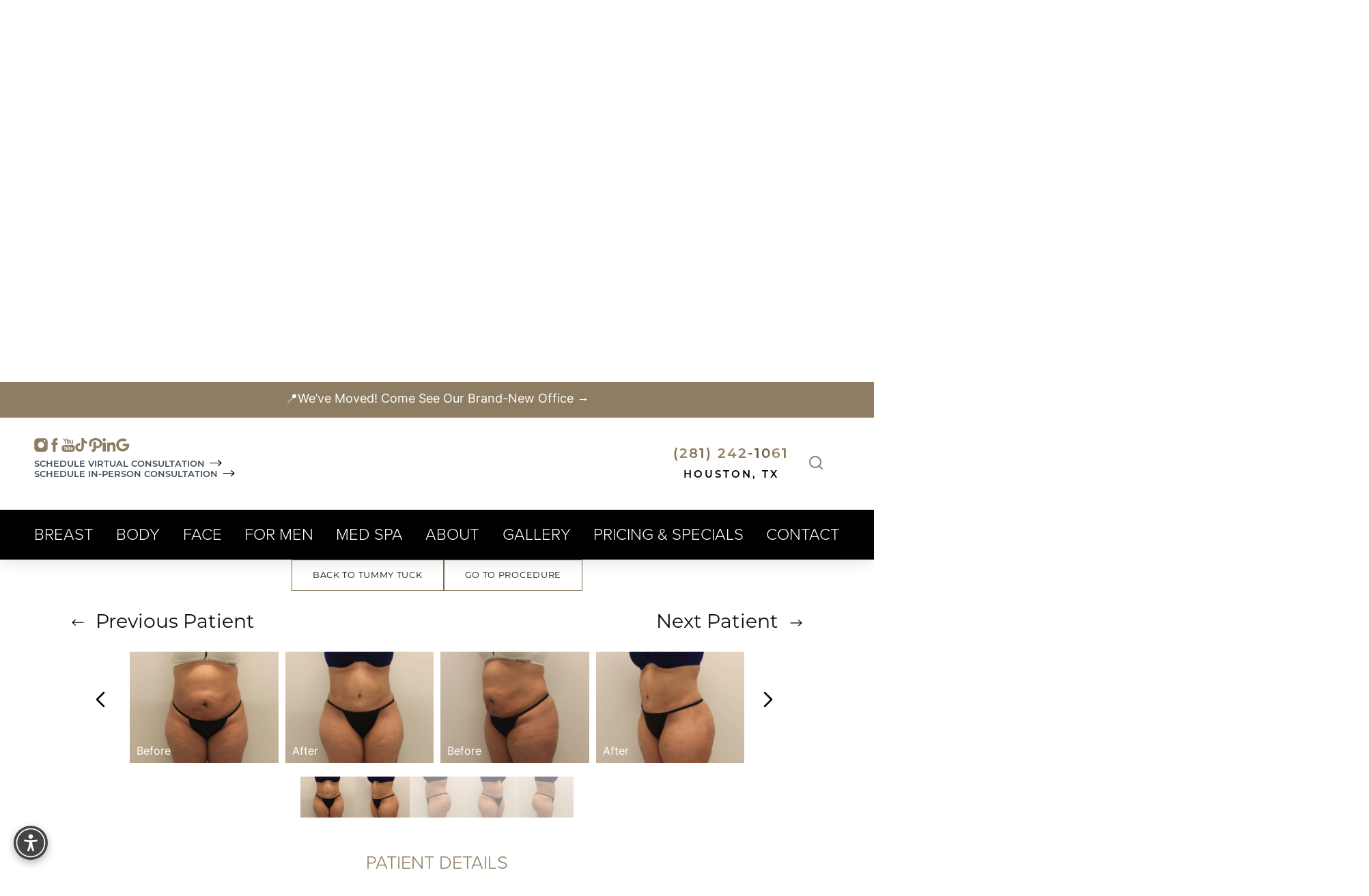

--- FILE ---
content_type: text/html
request_url: https://www.bodybyravi.com/gallery/body/tummy-tuck/case-5091/
body_size: 160375
content:
<!DOCTYPE html><html lang="en-US"> <!-- 
   _________________                                                        
  /\      _____     \     ______             ___  ___                       
  \ \     \    /     \   /\__  _\          /'___\/\_ \                      
   \ \     \  / /     \  \/_/\ \/     ___ /\ \__/\//\ \    __  __  __  _    
    \ \     \/ / \     \    \ \ \   /' _ `\ \ ,__\ \ \ \  /\ \/\ \/\ \/'\   
     \ \      /   \     \    \_\ \__/\ \/\ \ \ \_/  \_\ \_\ \ \_\ \/>  </   
      \ \     \____\     \   /\_____\ \_\ \_\ \_\   /\____\\ \____//\_/\_\  
       \ \________________\  \/_____/\/_/\/_/\/_/   \/____/ \/___/ \//\/_/  
        \/________________/                                                 
--> <head><meta charset="utf-8"><meta name="viewport" content="width=device-width, initial-scale=1, shrink-to-fit=no"><meta http-equiv="x-ua-compatible" content="ie=edge"><meta name="generator" content="Growthstack by Influx"><meta name="swap" content="bodybyravi.com"><meta name="city" content="Houston"><meta name="country" content="USA"><meta name="state" content="TX"><meta name="zipcode" content="77094"><meta property="og:locale" content="en_US"><meta property="og:type" content="website"><meta property="og:title" content="Tummy Tuck Before &#38; Afters | Case 5091 | Body by Ravi Plastic Surgery &#38; Aesthetics"><meta property="og:description" content="See before and after photos of Tummy Tuck  Case 5091. Call 281-242-1061 today to schedule a consultation."><meta property="og:site_name" content="Body By Ravi Plastic Surgery and Aesthetics"><link rel="sitemap" type="application/xml" href="/sitemap.xml"><link rel="canonical" href="https://www.bodybyravi.com/gallery/body/tummy-tuck/case-5091/"><link rel="preconnect" href="https://use.typekit.net/"><link rel="icon" type="image/png" href="/_static_/logos/favicon.png" sizes="any"><meta property="og:image" content="/_static_/background/og-image.jpg"><title>Tummy Tuck Before &amp; Afters | Case 5091 | Body by Ravi Plastic Surgery &amp; Aesthetics</title><meta name="description" content="See before and after photos of Tummy Tuck  Case 5091. Call 281-242-1061 today to schedule a consultation."><link rel="preconnect" href="https://cdn.userway.org">
<link rel="preconnect" href="https://cms-site-bucket.s3.us-west-2.amazonaws.com/"/>
<link rel="preconnect" href="https://www.googletagmanager.com/" />
<link rel="preconnect" href="https://www.google-analytics.com/"/>
<link rel="preconnect" href="https://googleleads.g.doubleclick.net/"/>
<link rel="preconnect" href="https://www.apex.live/"/>
<link rel="preconnect" href="https://s.ksrndkehqnwntyxlhgto.com/"/>
<script type="application/ld+json" id="newschema">
{"@context":"https://schema.org","@graph":[{"@type":"Organization","@id":"https://www.bodybyravi.com/#organization","name":"Body By Ravi Plastic Surgery and Aesthetics","url":"https://www.bodybyravi.com/","sameAs":["https://www.facebook.com/BodybyRavi/","https://www.instagram.com/bodybyraviplasticsurgery/","https://www.linkedin.com/in/drravisomayazula/","https://www.youtube.com/user/BodybyRavi","https://www.pinterest.com/bodybyravi/","https://www.tiktok.com/@bodybyraviplasticsurgery","https://www.google.com/maps/place//data=!4m2!3m1!1s0x8640e6a485f3543b:0x8c00aadc9628aefc?source=g.page.default"],"logo":{"@type":"ImageObject","@id":"https://www.bodybyravi.com/#logo","url":"https://influx-site-assets.s3.us-west-2.amazonaws.com/bodybyravi.com/logos/body-by-ravi-plastic-surgery-and-aesthetics.png","contentUrl":"https://influx-site-assets.s3.us-west-2.amazonaws.com/bodybyravi.com/logos/body-by-ravi-plastic-surgery-and-aesthetics.png","caption":"Body By Ravi Plastic Surgery and Aesthetics"},"image":{"@type":"ImageObject","@id":"https://www.bodybyravi.com/#logo","url":"https://influx-site-assets.s3.us-west-2.amazonaws.com/bodybyravi.com/logos/body-by-ravi-plastic-surgery-and-aesthetics.png","contentUrl":"https://influx-site-assets.s3.us-west-2.amazonaws.com/bodybyravi.com/logos/body-by-ravi-plastic-surgery-and-aesthetics.png","caption":"Body By Ravi Plastic Surgery and Aesthetics"},"telephone":"281-242-1061","contactPoint":{"@type":"ContactPoint","telephone":"281-242-1061","contactType":"customer service"},"address":{"@type":"PostalAddress","streetAddress":"19135 Katy Freeway, Suite 100","addressLocality":"Houston","addressRegion":"TX","postalCode":"77094","addressCountry":"US"},"aggregateRating":{"@type":"AggregateRating","ratingValue":"4.9","reviewCount":"631","bestRating":5,"worstRating":1}},{"@type":"WebSite","@id":"https://www.bodybyravi.com/#website","url":"https://www.bodybyravi.com/","name":"Body By Ravi Plastic Surgery and Aesthetics","publisher":{"@id":"https://www.bodybyravi.com/#organization"},"potentialAction":{"@type":"SearchAction","target":{"@type":"EntryPoint","urlTemplate":"https://www.bodybyravi.com/search?q={search_term_string}"},"query-input":"required name=search_term_string"}},{"@type":"WebPage","@id":"https://www.bodybyravi.com/gallery/body/tummy-tuck/case-5091/#webpage","url":"https://www.bodybyravi.com/gallery/body/tummy-tuck/case-5091/","name":"Tummy Tuck Before & Afters | Case 5091 | Body by Ravi Plastic Surgery & Aesthetics","description":"See before and after photos of Tummy Tuck  Case 5091. Call 281-242-1061 today to schedule a consultation.","isPartOf":{"@id":"https://www.bodybyravi.com/#website"},"about":{"@id":"https://www.bodybyravi.com/#organization"},"inLanguage":"en-US"}]}
</script><style>.leaflet-pane,.leaflet-tile,.leaflet-marker-icon,.leaflet-marker-shadow,.leaflet-tile-container,.leaflet-pane>svg,.leaflet-pane>canvas,.leaflet-zoom-box,.leaflet-image-layer,.leaflet-layer{position:absolute;left:0;top:0}.leaflet-container{overflow:hidden}.leaflet-tile,.leaflet-marker-icon,.leaflet-marker-shadow{-webkit-user-select:none;-moz-user-select:none;user-select:none;-webkit-user-drag:none}.leaflet-tile::selection{background:transparent}.leaflet-safari .leaflet-tile{image-rendering:-webkit-optimize-contrast}.leaflet-safari .leaflet-tile-container{width:1600px;height:1600px;-webkit-transform-origin:0 0}.leaflet-marker-icon,.leaflet-marker-shadow{display:block}.leaflet-container .leaflet-overlay-pane svg{max-width:none!important;max-height:none!important}.leaflet-container .leaflet-marker-pane img,.leaflet-container .leaflet-shadow-pane img,.leaflet-container .leaflet-tile-pane img,.leaflet-container img.leaflet-image-layer,.leaflet-container .leaflet-tile{max-width:none!important;max-height:none!important;width:auto;padding:0}.leaflet-container img.leaflet-tile{mix-blend-mode:plus-lighter}.leaflet-container.leaflet-touch-zoom{-ms-touch-action:pan-x pan-y;touch-action:pan-x pan-y}.leaflet-container.leaflet-touch-drag{-ms-touch-action:pinch-zoom;touch-action:none;touch-action:pinch-zoom}.leaflet-container.leaflet-touch-drag.leaflet-touch-zoom{-ms-touch-action:none;touch-action:none}.leaflet-container{-webkit-tap-highlight-color:transparent}.leaflet-container a{-webkit-tap-highlight-color:rgba(51,181,229,.4)}.leaflet-tile{filter:inherit;visibility:hidden}.leaflet-tile-loaded{visibility:inherit}.leaflet-zoom-box{width:0;height:0;-moz-box-sizing:border-box;box-sizing:border-box;z-index:800}.leaflet-overlay-pane svg{-moz-user-select:none}.leaflet-pane{z-index:400}.leaflet-tile-pane{z-index:200}.leaflet-overlay-pane{z-index:400}.leaflet-shadow-pane{z-index:500}.leaflet-marker-pane{z-index:600}.leaflet-tooltip-pane{z-index:650}.leaflet-popup-pane{z-index:700}.leaflet-map-pane canvas{z-index:100}.leaflet-map-pane svg{z-index:200}.leaflet-vml-shape{width:1px;height:1px}.lvml{behavior:url(#default#VML);display:inline-block;position:absolute}.leaflet-control{position:relative;z-index:800;pointer-events:visiblePainted;pointer-events:auto}.leaflet-top,.leaflet-bottom{position:absolute;z-index:1000;pointer-events:none}.leaflet-top{top:0}.leaflet-right{right:0}.leaflet-bottom{bottom:0}.leaflet-left{left:0}.leaflet-control{float:left;clear:both}.leaflet-right .leaflet-control{float:right}.leaflet-top .leaflet-control{margin-top:10px}.leaflet-bottom .leaflet-control{margin-bottom:10px}.leaflet-left .leaflet-control{margin-left:10px}.leaflet-right .leaflet-control{margin-right:10px}.leaflet-fade-anim .leaflet-popup{opacity:0;-webkit-transition:opacity .2s linear;-moz-transition:opacity .2s linear;transition:opacity .2s linear}.leaflet-fade-anim .leaflet-map-pane .leaflet-popup{opacity:1}.leaflet-zoom-animated{-webkit-transform-origin:0 0;-ms-transform-origin:0 0;transform-origin:0 0}svg.leaflet-zoom-animated{will-change:transform}.leaflet-zoom-anim .leaflet-zoom-animated{-webkit-transition:-webkit-transform .25s cubic-bezier(0,0,.25,1);-moz-transition:-moz-transform .25s cubic-bezier(0,0,.25,1);transition:transform .25s cubic-bezier(0,0,.25,1)}.leaflet-zoom-anim .leaflet-tile,.leaflet-pan-anim .leaflet-tile{-webkit-transition:none;-moz-transition:none;transition:none}.leaflet-zoom-anim .leaflet-zoom-hide{visibility:hidden}.leaflet-interactive{cursor:pointer}.leaflet-grab{cursor:-webkit-grab;cursor:-moz-grab;cursor:grab}.leaflet-crosshair,.leaflet-crosshair .leaflet-interactive{cursor:crosshair}.leaflet-popup-pane,.leaflet-control{cursor:auto}.leaflet-dragging .leaflet-grab,.leaflet-dragging .leaflet-grab .leaflet-interactive,.leaflet-dragging .leaflet-marker-draggable{cursor:move;cursor:-webkit-grabbing;cursor:-moz-grabbing;cursor:grabbing}.leaflet-marker-icon,.leaflet-marker-shadow,.leaflet-image-layer,.leaflet-pane>svg path,.leaflet-tile-container{pointer-events:none}.leaflet-marker-icon.leaflet-interactive,.leaflet-image-layer.leaflet-interactive,.leaflet-pane>svg path.leaflet-interactive,svg.leaflet-image-layer.leaflet-interactive path{pointer-events:visiblePainted;pointer-events:auto}.leaflet-container{background:#ddd;outline-offset:1px}.leaflet-container a{color:#0078a8}.leaflet-zoom-box{border:2px dotted #38f;background:#ffffff80}.leaflet-container{font-family:Helvetica Neue,Arial,Helvetica,sans-serif;font-size:12px;font-size:.75rem;line-height:1.5}.leaflet-bar{box-shadow:0 1px 5px #000000a6;border-radius:4px}.leaflet-bar a{background-color:#fff;border-bottom:1px solid #ccc;width:26px;height:26px;line-height:26px;display:block;text-align:center;text-decoration:none;color:#000}.leaflet-bar a,.leaflet-control-layers-toggle{background-position:50% 50%;background-repeat:no-repeat;display:block}.leaflet-bar a:hover,.leaflet-bar a:focus{background-color:#f4f4f4}.leaflet-bar a:first-child{border-top-left-radius:4px;border-top-right-radius:4px}.leaflet-bar a:last-child{border-bottom-left-radius:4px;border-bottom-right-radius:4px;border-bottom:none}.leaflet-bar a.leaflet-disabled{cursor:default;background-color:#f4f4f4;color:#bbb}.leaflet-touch .leaflet-bar a{width:30px;height:30px;line-height:30px}.leaflet-touch .leaflet-bar a:first-child{border-top-left-radius:2px;border-top-right-radius:2px}.leaflet-touch .leaflet-bar a:last-child{border-bottom-left-radius:2px;border-bottom-right-radius:2px}.leaflet-control-zoom-in,.leaflet-control-zoom-out{font:700 18px Lucida Console,Monaco,monospace;text-indent:1px}.leaflet-touch .leaflet-control-zoom-in,.leaflet-touch .leaflet-control-zoom-out{font-size:22px}.leaflet-control-layers{box-shadow:0 1px 5px #0006;background:#fff;border-radius:5px}.leaflet-control-layers-toggle{background-image:url([data-uri]);width:36px;height:36px}.leaflet-retina .leaflet-control-layers-toggle{background-image:url([data-uri]);background-size:26px 26px}.leaflet-touch .leaflet-control-layers-toggle{width:44px;height:44px}.leaflet-control-layers .leaflet-control-layers-list,.leaflet-control-layers-expanded .leaflet-control-layers-toggle{display:none}.leaflet-control-layers-expanded .leaflet-control-layers-list{display:block;position:relative}.leaflet-control-layers-expanded{padding:6px 10px 6px 6px;color:#333;background:#fff}.leaflet-control-layers-scrollbar{overflow-y:scroll;overflow-x:hidden;padding-right:5px}.leaflet-control-layers-selector{margin-top:2px;position:relative;top:1px}.leaflet-control-layers label{display:block;font-size:13px;font-size:1.08333em}.leaflet-control-layers-separator{height:0;border-top:1px solid #ddd;margin:5px -10px 5px -6px}.leaflet-default-icon-path{background-image:url([data-uri])}.leaflet-container .leaflet-control-attribution{background:#fff;background:#fffc;margin:0}.leaflet-control-attribution,.leaflet-control-scale-line{padding:0 5px;color:#333;line-height:1.4}.leaflet-control-attribution a{text-decoration:none}.leaflet-control-attribution a:hover,.leaflet-control-attribution a:focus{text-decoration:underline}.leaflet-attribution-flag{display:inline!important;vertical-align:baseline!important;width:1em;height:.6669em}.leaflet-left .leaflet-control-scale{margin-left:5px}.leaflet-bottom .leaflet-control-scale{margin-bottom:5px}.leaflet-control-scale-line{border:2px solid #777;border-top:none;line-height:1.1;padding:2px 5px 1px;white-space:nowrap;-moz-box-sizing:border-box;box-sizing:border-box;background:#fffc;text-shadow:1px 1px #fff}.leaflet-control-scale-line:not(:first-child){border-top:2px solid #777;border-bottom:none;margin-top:-2px}.leaflet-control-scale-line:not(:first-child):not(:last-child){border-bottom:2px solid #777}.leaflet-touch .leaflet-control-attribution,.leaflet-touch .leaflet-control-layers,.leaflet-touch .leaflet-bar{box-shadow:none}.leaflet-touch .leaflet-control-layers,.leaflet-touch .leaflet-bar{border:2px solid rgba(0,0,0,.2);background-clip:padding-box}.leaflet-popup{position:absolute;text-align:center;margin-bottom:20px}.leaflet-popup-content-wrapper{padding:1px;text-align:left;border-radius:12px}.leaflet-popup-content{margin:13px 24px 13px 20px;line-height:1.3;font-size:13px;font-size:1.08333em;min-height:1px}.leaflet-popup-content p{margin:1.3em 0}.leaflet-popup-tip-container{width:40px;height:20px;position:absolute;left:50%;margin-top:-1px;margin-left:-20px;overflow:hidden;pointer-events:none}.leaflet-popup-tip{width:17px;height:17px;padding:1px;margin:-10px auto 0;pointer-events:auto;-webkit-transform:rotate(45deg);-moz-transform:rotate(45deg);-ms-transform:rotate(45deg);transform:rotate(45deg)}.leaflet-popup-content-wrapper,.leaflet-popup-tip{background:#fff;color:#333;box-shadow:0 3px 14px #0006}.leaflet-container a.leaflet-popup-close-button{position:absolute;top:0;right:0;border:none;text-align:center;width:24px;height:24px;font:16px/24px Tahoma,Verdana,sans-serif;color:#757575;text-decoration:none;background:transparent}.leaflet-container a.leaflet-popup-close-button:hover,.leaflet-container a.leaflet-popup-close-button:focus{color:#585858}.leaflet-popup-scrolled{overflow:auto}.leaflet-oldie .leaflet-popup-content-wrapper{-ms-zoom:1}.leaflet-oldie .leaflet-popup-tip{width:24px;margin:0 auto;-ms-filter:"progid:DXImageTransform.Microsoft.Matrix(M11=0.70710678, M12=0.70710678, M21=-0.70710678, M22=0.70710678)";filter:progid:DXImageTransform.Microsoft.Matrix(M11=.70710678,M12=.70710678,M21=-.70710678,M22=.70710678)}.leaflet-oldie .leaflet-control-zoom,.leaflet-oldie .leaflet-control-layers,.leaflet-oldie .leaflet-popup-content-wrapper,.leaflet-oldie .leaflet-popup-tip{border:1px solid #999}.leaflet-div-icon{background:#fff;border:1px solid #666}.leaflet-tooltip{position:absolute;padding:6px;background-color:#fff;border:1px solid #fff;border-radius:3px;color:#222;white-space:nowrap;-webkit-user-select:none;-moz-user-select:none;-ms-user-select:none;user-select:none;pointer-events:none;box-shadow:0 1px 3px #0006}.leaflet-tooltip.leaflet-interactive{cursor:pointer;pointer-events:auto}.leaflet-tooltip-top:before,.leaflet-tooltip-bottom:before,.leaflet-tooltip-left:before,.leaflet-tooltip-right:before{position:absolute;pointer-events:none;border:6px solid transparent;background:transparent;content:""}.leaflet-tooltip-bottom{margin-top:6px}.leaflet-tooltip-top{margin-top:-6px}.leaflet-tooltip-bottom:before,.leaflet-tooltip-top:before{left:50%;margin-left:-6px}.leaflet-tooltip-top:before{bottom:0;margin-bottom:-12px;border-top-color:#fff}.leaflet-tooltip-bottom:before{top:0;margin-top:-12px;margin-left:-6px;border-bottom-color:#fff}.leaflet-tooltip-left{margin-left:-6px}.leaflet-tooltip-right{margin-left:6px}.leaflet-tooltip-left:before,.leaflet-tooltip-right:before{top:50%;margin-top:-6px}.leaflet-tooltip-left:before{right:0;margin-right:-12px;border-left-color:#fff}.leaflet-tooltip-right:before{left:0;margin-left:-12px;border-right-color:#fff}@media print{.leaflet-control{-webkit-print-color-adjust:exact;print-color-adjust:exact}}
.header[data-astro-cid-sat56psi]{html.open &{background:transparent!important;background-color:transparent!important;overflow:visible}}.navbar__logo[data-astro-cid-sat56psi],.navbar__logo__scrolled[data-astro-cid-sat56psi]{transition:opacity .3s ease-in-out}.navbar__logo__scrolled[data-astro-cid-sat56psi]{position:absolute;top:0;left:0;right:0}/*! minireset.css v0.0.6 | MIT License | github.com/jgthms/minireset.css */html,body,p,ol,ul,li,dl,dt,dd,blockquote,figure,fieldset,legend,textarea,pre,iframe,hr,h1,h2,h3,h4,h5,h6{margin:0;padding:0}.gatsby-image-wrapper{position:relative;overflow:hidden!important}.gatsby-image-wrapper img,.gatsby-image-wrapper video{height:100%;inset:0;margin:0;max-width:none;padding:0;position:absolute;width:100%;object-fit:cover}.gatsby-image-wrapper-constrained{display:inline-block;vertical-align:top}@font-face{font-family:proxima-nova;src:url(https://use.typekit.net/af/1be3c2/00000000000000007735e606/30/l?primer=7cdcb44be4a7db8877ffa5c0007b8dd865b3bbc383831fe2ea177f62257a9191&fvd=n3&v=3) format("woff2"),url(https://use.typekit.net/af/1be3c2/00000000000000007735e606/30/d?primer=7cdcb44be4a7db8877ffa5c0007b8dd865b3bbc383831fe2ea177f62257a9191&fvd=n3&v=3) format("woff"),url(https://use.typekit.net/af/1be3c2/00000000000000007735e606/30/a?primer=7cdcb44be4a7db8877ffa5c0007b8dd865b3bbc383831fe2ea177f62257a9191&fvd=n3&v=3) format("opentype");font-display:swap;font-style:normal;font-weight:300;font-stretch:normal}@font-face{font-family:proxima-nova;src:url(https://use.typekit.net/af/efe4a5/00000000000000007735e609/30/l?primer=7cdcb44be4a7db8877ffa5c0007b8dd865b3bbc383831fe2ea177f62257a9191&fvd=n4&v=3) format("woff2"),url(https://use.typekit.net/af/efe4a5/00000000000000007735e609/30/d?primer=7cdcb44be4a7db8877ffa5c0007b8dd865b3bbc383831fe2ea177f62257a9191&fvd=n4&v=3) format("woff"),url(https://use.typekit.net/af/efe4a5/00000000000000007735e609/30/a?primer=7cdcb44be4a7db8877ffa5c0007b8dd865b3bbc383831fe2ea177f62257a9191&fvd=n4&v=3) format("opentype");font-display:swap;font-style:normal;font-weight:400;font-stretch:normal}@font-face{font-family:proxima-nova;src:url(https://use.typekit.net/af/23e139/00000000000000007735e605/30/l?primer=7cdcb44be4a7db8877ffa5c0007b8dd865b3bbc383831fe2ea177f62257a9191&fvd=n5&v=3) format("woff2"),url(https://use.typekit.net/af/23e139/00000000000000007735e605/30/d?primer=7cdcb44be4a7db8877ffa5c0007b8dd865b3bbc383831fe2ea177f62257a9191&fvd=n5&v=3) format("woff"),url(https://use.typekit.net/af/23e139/00000000000000007735e605/30/a?primer=7cdcb44be4a7db8877ffa5c0007b8dd865b3bbc383831fe2ea177f62257a9191&fvd=n5&v=3) format("opentype");font-display:swap;font-style:normal;font-weight:500;font-stretch:normal}@font-face{font-family:proxima-nova;src:url(https://use.typekit.net/af/2555e1/00000000000000007735e603/30/l?primer=7cdcb44be4a7db8877ffa5c0007b8dd865b3bbc383831fe2ea177f62257a9191&fvd=n7&v=3) format("woff2"),url(https://use.typekit.net/af/2555e1/00000000000000007735e603/30/d?primer=7cdcb44be4a7db8877ffa5c0007b8dd865b3bbc383831fe2ea177f62257a9191&fvd=n7&v=3) format("woff"),url(https://use.typekit.net/af/2555e1/00000000000000007735e603/30/a?primer=7cdcb44be4a7db8877ffa5c0007b8dd865b3bbc383831fe2ea177f62257a9191&fvd=n7&v=3) format("opentype");font-display:swap;font-style:normal;font-weight:700;font-stretch:normal}@font-face{font-family:montserrat;src:url(https://use.typekit.net/af/bce044/00000000000000007735a186/30/l?primer=7cdcb44be4a7db8877ffa5c0007b8dd865b3bbc383831fe2ea177f62257a9191&fvd=n2&v=3) format("woff2"),url(https://use.typekit.net/af/bce044/00000000000000007735a186/30/d?primer=7cdcb44be4a7db8877ffa5c0007b8dd865b3bbc383831fe2ea177f62257a9191&fvd=n2&v=3) format("woff"),url(https://use.typekit.net/af/bce044/00000000000000007735a186/30/a?primer=7cdcb44be4a7db8877ffa5c0007b8dd865b3bbc383831fe2ea177f62257a9191&fvd=n2&v=3) format("opentype");font-display:swap;font-style:normal;font-weight:200;font-stretch:normal}@font-face{font-family:montserrat;src:url(https://use.typekit.net/af/c4a610/00000000000000007735a18b/30/l?primer=7cdcb44be4a7db8877ffa5c0007b8dd865b3bbc383831fe2ea177f62257a9191&fvd=n3&v=3) format("woff2"),url(https://use.typekit.net/af/c4a610/00000000000000007735a18b/30/d?primer=7cdcb44be4a7db8877ffa5c0007b8dd865b3bbc383831fe2ea177f62257a9191&fvd=n3&v=3) format("woff"),url(https://use.typekit.net/af/c4a610/00000000000000007735a18b/30/a?primer=7cdcb44be4a7db8877ffa5c0007b8dd865b3bbc383831fe2ea177f62257a9191&fvd=n3&v=3) format("opentype");font-display:swap;font-style:normal;font-weight:300;font-stretch:normal}@font-face{font-family:montserrat;src:url(https://use.typekit.net/af/32b0e4/00000000000000007735a185/30/l?primer=7cdcb44be4a7db8877ffa5c0007b8dd865b3bbc383831fe2ea177f62257a9191&fvd=n4&v=3) format("woff2"),url(https://use.typekit.net/af/32b0e4/00000000000000007735a185/30/d?primer=7cdcb44be4a7db8877ffa5c0007b8dd865b3bbc383831fe2ea177f62257a9191&fvd=n4&v=3) format("woff"),url(https://use.typekit.net/af/32b0e4/00000000000000007735a185/30/a?primer=7cdcb44be4a7db8877ffa5c0007b8dd865b3bbc383831fe2ea177f62257a9191&fvd=n4&v=3) format("opentype");font-display:swap;font-style:normal;font-weight:400;font-stretch:normal}@font-face{font-family:montserrat;src:url(https://use.typekit.net/af/2180b4/00000000000000007735a193/30/l?primer=7cdcb44be4a7db8877ffa5c0007b8dd865b3bbc383831fe2ea177f62257a9191&fvd=n6&v=3) format("woff2"),url(https://use.typekit.net/af/2180b4/00000000000000007735a193/30/d?primer=7cdcb44be4a7db8877ffa5c0007b8dd865b3bbc383831fe2ea177f62257a9191&fvd=n6&v=3) format("woff"),url(https://use.typekit.net/af/2180b4/00000000000000007735a193/30/a?primer=7cdcb44be4a7db8877ffa5c0007b8dd865b3bbc383831fe2ea177f62257a9191&fvd=n6&v=3) format("opentype");font-display:swap;font-style:normal;font-weight:600;font-stretch:normal}@font-face{font-family:montserrat;src:url(https://use.typekit.net/af/73dbad/00000000000000007735a197/30/l?primer=7cdcb44be4a7db8877ffa5c0007b8dd865b3bbc383831fe2ea177f62257a9191&fvd=n7&v=3) format("woff2"),url(https://use.typekit.net/af/73dbad/00000000000000007735a197/30/d?primer=7cdcb44be4a7db8877ffa5c0007b8dd865b3bbc383831fe2ea177f62257a9191&fvd=n7&v=3) format("woff"),url(https://use.typekit.net/af/73dbad/00000000000000007735a197/30/a?primer=7cdcb44be4a7db8877ffa5c0007b8dd865b3bbc383831fe2ea177f62257a9191&fvd=n7&v=3) format("opentype");font-display:swap;font-style:normal;font-weight:700;font-stretch:normal}@font-face{font-family:inter-variable;src:url(https://use.typekit.net/af/0accda/00000000000000007750957d/30/l?primer=7cdcb44be4a7db8877ffa5c0007b8dd865b3bbc383831fe2ea177f62257a9191&fvd=n4&v=3) format("woff2"),url(https://use.typekit.net/af/0accda/00000000000000007750957d/30/d?primer=7cdcb44be4a7db8877ffa5c0007b8dd865b3bbc383831fe2ea177f62257a9191&fvd=n4&v=3) format("woff"),url(https://use.typekit.net/af/0accda/00000000000000007750957d/30/a?primer=7cdcb44be4a7db8877ffa5c0007b8dd865b3bbc383831fe2ea177f62257a9191&fvd=n4&v=3) format("opentype");font-display:swap;font-style:normal;font-weight:400;font-stretch:normal}@font-face{font-family:inter-variable;src:url(https://use.typekit.net/af/0accda/00000000000000007750957d/30/l?primer=7cdcb44be4a7db8877ffa5c0007b8dd865b3bbc383831fe2ea177f62257a9191&fvd=n4&v=3) format("woff2"),url(https://use.typekit.net/af/0accda/00000000000000007750957d/30/d?primer=7cdcb44be4a7db8877ffa5c0007b8dd865b3bbc383831fe2ea177f62257a9191&fvd=n4&v=3) format("woff"),url(https://use.typekit.net/af/0accda/00000000000000007750957d/30/a?primer=7cdcb44be4a7db8877ffa5c0007b8dd865b3bbc383831fe2ea177f62257a9191&fvd=n4&v=3) format("opentype");font-display:swap;font-style:normal;font-weight:600;font-stretch:normal}.specials p:last-child{margin-bottom:35px!important}.select select:focus,.select select.is-focused,.select select:active,.select select.is-active,*:focus{outline:none}.select select:focus,.select select.is-focused,.select select:active,.select select.is-active{border:none}menu{list-style-type:none;margin-block-start:0;margin-block-end:0;margin-inline-start:0px;margin-inline-end:0px;padding-inline-start:0}html,body{overflow-x:hidden}a{text-decoration:none;color:inherit}img{max-width:100%;vertical-align:middle}hr{height:1px;background:#000;border:none}.video-container{position:relative;padding-bottom:56.25%;height:0}.video-container img{width:100%}.video-container.is-1-by-2{padding-bottom:42.15%}.video-container iframe,.video-container video{position:absolute;top:0;left:0;width:100%;height:100%}.video-container.youtube-container{overflow:hidden}.video-container.youtube-container img{top:0;left:0;position:absolute;height:100%;width:100%;object-fit:cover}.video-container.youtube-container:after{content:"";position:absolute;width:100%;height:100%;left:0;top:0;background-image:url(/assets/img/_defaults/youtube-play-button.svg);background-size:80px;background-repeat:no-repeat;background-position:center center;cursor:pointer}.video-container.youtube-container.loaded img{display:none}.video-container.youtube-container.loaded:after{content:none}a{transition:color .4s ease;display:inline-block}@media (max-width:840px){a{display:inline}}a:hover{color:#8e7d62}ul.no-bullet{list-style-type:none!important;padding-left:0!important}section:not(.header):not(.footer):not(.masthead) p>a:not(.button),section:not(.header):not(.footer):not(.masthead) li>a:not(.button),section:not(.header):not(.footer):not(.masthead) span>a:not(.button){color:#8e7d62;display:inline;background:linear-gradient(#8e7d62,#8e7d62);background-size:0 1px;background-position:0 100%;background-repeat:no-repeat;transition:background-size .4s ease}section:not(.header):not(.footer):not(.masthead) p>a:not(.button):hover,section:not(.header):not(.footer):not(.masthead) p>a:not(.button):focus,section:not(.header):not(.footer):not(.masthead) li>a:not(.button):hover,section:not(.header):not(.footer):not(.masthead) li>a:not(.button):focus,section:not(.header):not(.footer):not(.masthead) span>a:not(.button):hover,section:not(.header):not(.footer):not(.masthead) span>a:not(.button):focus{color:#8e7d62;background-size:100% 1px}.link{color:#8e7d62;display:inline;background:linear-gradient(#8e7d62,#8e7d62);background-size:0 1px;background-position:0 100%;background-repeat:no-repeat;transition:background-size .4s ease}.link:hover,.link:focus{color:#8e7d62;background-size:100% 1px}section:not(.header):not(.footer):not(.masthead) ul{list-style-type:disc;padding-left:1.5em}section:not(.header):not(.footer):not(.masthead) ol{list-style-type:decimal;padding-left:1.5em}.open .fixedAda{z-index:-1}.modal .modal-content{display:block;min-width:50%}@media (max-width:1024px){.modal .modal-content{min-width:80%;max-width:1200px}}.accessibility-highlight-links a:not(.accessibility-body a):not(.accessibility-body *),.accessibility-highlight-links a:not(.accessibility-body a):not(.accessibility-body *) *{transition:background-size .4s;text-decoration:underline!important;color:#ff0!important;background-color:#736868!important}.accessibility-hide-images img{opacity:0!important}html.accessibility-dyslexia-mode *{font-family:OpenDyslexic,sans-serif!important}.accessibility-header-title{margin:0;font-size:18px;font-family:inter-variable!important;color:#fff!important}@media (max-width:480px){.accessibility-header-title{font-size:14px}}.accessibility-launcher{position:fixed;bottom:20px;left:20px;width:50px;height:50px;border-radius:50%;background-color:#444;border:none;cursor:pointer;box-shadow:0 4px 12px #0000004d;z-index:9999;display:flex;align-items:center;justify-content:center;transition:transform .2s}@media (max-width:1024px){.accessibility-launcher{display:none}}.accessibility-launcher-icon{display:flex;align-items:center;justify-content:center;width:100%;height:100%}.accessibility-panel{position:fixed;top:20px;left:20px;bottom:80px;width:375px;background:#444;color:#fff;border-radius:12px;box-shadow:0 10px 25px #0000004d;z-index:10000;display:flex;flex-direction:column;overflow:hidden;opacity:1;transform:translateY(0);transition:opacity .3s,transform .3s}@media (max-width:480px){.accessibility-panel{width:325px;bottom:10px;left:10px}}.accessibility-panel.hidden{opacity:0;pointer-events:none;transform:translateY(20px)}.accessibility-panel-inner{display:flex;flex-direction:column;height:100%}.accessibility-header{display:flex;justify-content:space-between;align-items:center;padding:16px;border-bottom:1px solid rgba(255,255,255,.1);background:#0000001a}.accessibility-header-close{background:transparent;border:none;color:#fff;cursor:pointer;text-decoration:none;line-height:0!important;padding:5px}.accessibility-body{flex:1;overflow-y:auto;padding:10px 10px 0;margin-bottom:10px}.accessibility-feature-grid{display:grid;grid-template-columns:1fr 1fr;gap:10px;height:100%}.accessibility-feature-btn{background:#555;border:2px solid transparent;border-radius:8px;color:#fff;padding:15px 10px;display:flex;flex-direction:column;align-items:center;justify-content:center;cursor:pointer;transition:all .2s;min-height:100px;text-decoration:none}.accessibility-feature-btn[aria-pressed=true]{background:#fff;color:#000;border-color:#000}.icon-char{font-size:30px;margin-bottom:8px;display:block}.accessibility-feature-name{font-size:13px;line-height:1.2;text-align:center;margin-bottom:6px}.accessibility-feature-steps{display:flex;gap:4px}.step-dot{width:6px;height:6px;border-radius:50%;background-color:#d3d3d3}.accessibility-feature-btn[data-current-step="1"] .step-dot[data-step-index="1"],.accessibility-feature-btn[data-current-step="2"] .step-dot[data-step-index="1"],.accessibility-feature-btn[data-current-step="2"] .step-dot[data-step-index="2"],.accessibility-feature-btn[data-current-step="3"] .step-dot[data-step-index="1"],.accessibility-feature-btn[data-current-step="3"] .step-dot[data-step-index="2"],.accessibility-feature-btn[data-current-step="3"] .step-dot[data-step-index="3"]{background:#000}.accessibility-btn-reset,.accessibility-btn-reset *{font-size:16px!important;font-family:inter-variable}.accessibility-footer{padding:16px;border-top:1px solid rgba(255,255,255,.1);background:#0000001a;display:flex;justify-content:space-between;align-items:center}.accessibility-feature-btn:hover:not([aria-pressed=true]){background:#555;color:#fff;border-color:transparent}.accessibility-feature-btn:focus{background:#fff;color:#000;border-color:#000;outline:none}.accessibility-btn-reset:focus{background-color:#fff;color:#000;padding:10px;border-radius:8px;outline:none}.accessibility-feature-btn[aria-pressed=true]:hover{background:#fff;color:#000;border-color:#000}.accessibility-btn-reset{cursor:pointer;line-height:0!important}.accessibility-panel,.accessibility-panel *{user-select:none!important}.accessibility-menu-small-text{font-size:12px}.accessibility-header-close:focus-visible{background-color:#fff!important;color:#000!important;border-radius:50%}.accessibility-btn-widget-theme{background:none;border:none;cursor:pointer;padding:8px;color:inherit;display:flex;align-items:center;border-radius:4px;transition:background-color .2s}.accessibility-btn-widget-theme:hover,.accessibility-btn-widget-theme:focus-visible{background-color:#ffffff1a;outline:2px solid currentColor}.widget-light-mode{background:#fff;color:#000}.widget-light-mode .accessibility-header,.widget-light-mode .accessibility-footer{background:#f4f4f4;border-color:#0000001a}.widget-light-mode .accessibility-header-title{color:#000!important}.widget-light-mode .accessibility-header-close{color:#000}.widget-light-mode .accessibility-header-close:focus-visible{background-color:#000!important;color:#fff!important}.widget-light-mode .accessibility-feature-btn{background:#e5e5e5;color:#000}.widget-light-mode .accessibility-feature-btn:hover:not([aria-pressed=true]){background:#d4d4d4;color:#000}.widget-light-mode .accessibility-feature-btn[aria-pressed=true]{background:#333;color:#fff;border-color:#333}.widget-light-mode .accessibility-feature-btn[aria-pressed=true] .step-dot{background-color:#ffffff4d}.widget-light-mode .accessibility-feature-btn:focus{background:#000;color:#fff;border-color:#000}.widget-light-mode .step-dot{background-color:#999}.widget-light-mode .accessibility-feature-btn[data-current-step="1"] .step-dot[data-step-index="1"],.widget-light-mode .accessibility-feature-btn[data-current-step="2"] .step-dot[data-step-index="1"],.widget-light-mode .accessibility-feature-btn[data-current-step="2"] .step-dot[data-step-index="2"],.widget-light-mode .accessibility-feature-btn[data-current-step="3"] .step-dot[data-step-index="1"],.widget-light-mode .accessibility-feature-btn[data-current-step="3"] .step-dot[data-step-index="2"],.widget-light-mode .accessibility-feature-btn[data-current-step="3"] .step-dot[data-step-index="3"]{background:#fff}.widget-light-mode .accessibility-btn-reset:focus{background-color:#000;color:#fff}.widget-light-mode .accessibility-btn-widget-theme:hover,.widget-light-mode .accessibility-btn-widget-theme:focus-visible{background-color:#0000000d}.accessibility-btn-oversize{margin-left:auto}.accessibility-btn-oversize,.accessibility-btn-square{background:none;border:none;cursor:pointer;padding:8px;color:inherit;display:flex;align-items:center;border-radius:4px;transition:background-color .2s}.accessibility-btn-oversize:hover,.accessibility-btn-oversize:focus-visible,.accessibility-btn-square:hover,.accessibility-btn-square:focus-visible{background-color:#ffffff1a!important;outline:2px solid currentColor}.widget-light-mode .accessibility-btn-oversize:hover,.widget-light-mode .accessibility-btn-oversize:focus-visible,.widget-light-mode .accessibility-btn-square:hover,.widget-light-mode .accessibility-btn-square:focus-visible{background-color:#0000000d!important}.oversized-widget{width:40vw;max-width:565px;min-width:320px;left:20px;top:20px;transform:none}@media (max-width:768px){.oversized-widget{width:90vw;left:5vw;top:10px;bottom:80px}.oversized-widget .accessibility-header{padding:16px}.oversized-widget .accessibility-body{padding:10px;overflow-y:auto}.oversized-widget .accessibility-feature-grid{grid-template-columns:1fr 1fr;gap:8px}.oversized-widget .accessibility-feature-btn{min-height:120px;padding:16px 10px}.oversized-widget .icon-char{font-size:30px;margin-bottom:8px}.oversized-widget .accessibility-feature-name{font-size:14px}}.oversized-widget .accessibility-header{padding:24px}.oversized-widget .accessibility-body{padding:15px;margin-bottom:15px}.oversized-widget .accessibility-feature-grid{gap:15px}.oversized-widget .accessibility-feature-btn{min-height:150px;padding:22px 15px}.oversized-widget .icon-char{font-size:45px;margin-bottom:12px}.oversized-widget .icon-char svg{width:1em;height:1em}.oversized-widget .accessibility-feature-name{font-size:19px}.oversized-widget .accessibility-feature-steps{gap:6px}.oversized-widget .step-dot{width:9px;height:9px}.visible-fix{visibility:visible!important;animation-name:fadeIn!important}.box-shadow-light{box-shadow:0 0 40px #00000026}.box-shadow-dark{box-shadow:0 0 50px #00000040}.box-shadow-smooth,.locations-cards-full-container .locations-full-flex-container .locations-full-single-container,.locations-cards-minimal-container .locations-minimal-flex-container .locations-minimal-single-container.full-width-background-image-container{box-shadow:0 2.76726px 2.21381px #00000005,0 6.6501px 5.32008px #00000007,0 12.5216px 10.0172px #00000009,0 22.3363px 17.869px #0000000b,0 41.7776px 33.4221px #0000000d,0 100px 80px #00000012}.relative{position:relative!important}.block{display:block}.nolink{cursor:default}.nolink:hover{color:inherit}:root{--desktopWidth:$desktop;--tabletWidth:$tablet;--marginDesktop:$margin-desktop;--marginTouch:$margin-touch;--fullHd:$fullhd}.ratings,.ratingstars{display:inline-flex;align-items:center;flex-wrap:wrap}.ratingstars .ratings-number{font-size:54px;margin-right:8px;color:#5d6c6e}.ratingstars .ratings-stars img{height:24px}.ratingstars .ratings-stars img+img{margin-left:4px}.ratingstars .ratings-text{font-size:14px}.influx-link{display:flex;flex-wrap:wrap;align-items:center;justify-content:flex-end}@media (max-width:840px){.influx-link{justify-content:center}}.influx-link img{padding-bottom:5px;padding-right:.5em}@media (max-width:480px){.is-hidden-mobile{display:none!important}}@media (max-width:840px){.is-hidden-tablet{display:none!important}}@media (max-width:1024px){.is-hidden-desktop{display:none!important}}@media (max-width:1280px){.is-hidden-widescreen{display:none!important}}@media (max-width:2000px){.is-hidden-fullhd{display:none!important}}@media (min-width:481px){.is-visible-mobile{display:none!important}}@media (min-width:841px){.is-visible-tablet{display:none!important}}@media (min-width:1025px){.is-visible-desktop{display:none!important}}@media (min-width:1281px){.is-visible-widescreen{display:none!important}}@media (min-width:2001px){.is-visible-fullhd{display:none!important}}.is-visible-scrolled{display:none}.scrolled .is-visible-scrolled{display:inherit}.scrolled .is-hidden-scrolled{display:none}.overflow-hidden{overflow:hidden!important}.z1{z-index:1!important}.z-neg-1{z-index:-1!important}.filter-white{filter:brightness(0) invert(1)}.filter-black{filter:brightness(0) saturate(100%)}.width-auto{width:auto!important}.width-100{width:100%;max-width:100%!important}.invisible{display:none}.ar-1-1{aspect-ratio:1/1}.ar-16-9{aspect-ratio:16/9}.ar-9-16{aspect-ratio:9/16}.ar-4-3{aspect-ratio:4/3}.ar-3-4{aspect-ratio:3/4}.ar-1-2{aspect-ratio:1/2}.ar-2-1{aspect-ratio:2/1}.two-column-section-text,.one-column-section-text,p{margin-bottom:35px}@keyframes zoomOut{0%{transform:scale(1.1)}to{transform:scale(1)}}@-webkit-keyframes zoomOut{0%{transform:scale(1.1)}to{transform:scale(1)}}.zoomOut{transform:scale(1.1)}.zoomOut.animated{animation:1s cubic-bezier(.25,.46,.45,.94) 1 forwards zoomOut}.zoomOutBg:after{transform:scale(1.1)}.zoomOutBg.animated:after{animation:1s cubic-bezier(.25,.46,.45,.94) 0s 1 forwards zoomOut}@keyframes zoomOutFadeIn{0%{transform:scale(1.1);opacity:0}to{transform:scale(1);opacity:1}}@-webkit-keyframes zoomOutFadeIn{0%{transform:scale(1.1);opacity:0}to{transform:scale(1);opacity:1}}.zoomOutFadeIn{transform:scale(1.1);opacity:0}.zoomOutFadeIn.animated{opacity:1;animation:1s cubic-bezier(.25,.46,.45,.94) 0s 1 forwards zoomOutFadeIn}.zoomOutFadeInBg:after{transform:scale(1.1);opacity:0}.zoomOutFadeInBg.animated:after{opacity:1;animation:1s cubic-bezier(.25,.46,.45,.94) 0s 1 forwards zoomOutFadeIn}@-webkit-keyframes fadeIn{0%{opacity:0}to{opacity:1}}@keyframes fadeIn{0%{opacity:0}to{opacity:1}}.fadeIn{opacity:0;animation-fill-mode:forwards}.fadeIn.animated{animation:1s ease 1 forwards fadeIn}.fadeInBg:after{opacity:0}.fadeInBg.animated:after{animation:1s ease 1 forwards fadeIn}@-webkit-keyframes fadeInFromNone{0%{display:none;opacity:0}1%{display:block;opacity:0}to{display:block;opacity:1}}@keyframes fadeInFromNone{0%{display:none;opacity:0}1%{display:block;opacity:0}to{display:block;opacity:1}}.fadeUp{opacity:0;animation-fill-mode:forwards}.fadeUp.animated{animation:1.2s ease 1 forwards fadeInUp}@-webkit-keyframes fadeInUp{0%{opacity:0;-webkit-transform:translateY(20px)}to{opacity:1;-webkit-transform:translateY(0)}}@keyframes fadeInUp{0%{opacity:0;-webkit-transform:translateY(20px);transform:translateY(20px)}to{opacity:1;-webkit-transform:translateY(0);transform:translateY(0)}}.fadeUpSmooth{opacity:0;animation-fill-mode:forwards}.fadeUpSmooth.animated{animation:1.4s ease 1 forwards fadeInUpSmooth}@-webkit-keyframes fadeInUpSmooth{0%{opacity:0;-webkit-transform:translateY(60px)}50%{opacity:0;-webkit-transform:translateY(30px)}to{opacity:1;-webkit-transform:translateY(0)}}.fadeInLeft{opacity:0;animation-fill-mode:forwards}.fadeInLeft.animated{animation:1s ease 1 forwards fadeInLeftSmooth}@-webkit-keyframes fadeInLeftSmooth{0%{opacity:0;-webkit-transform:translateX(60px)}50%{opacity:0;-webkit-transform:translateX(30px)}to{opacity:1;-webkit-transform:translateX(0)}}@keyframes fadeInLeftSmooth{0%{opacity:0;transform:translate(60px);-webkit-transform:translateX(60px)}50%{opacity:0;transform:translate(30px);-webkit-transform:translateX(30px)}to{opacity:1;transform:translate(0);-webkit-transform:translateX(0)}}.fadeInRight{opacity:0;animation-fill-mode:forwards}.fadeInRight.animated{animation:1s ease 1 forwards fadeInRightSmooth}@keyframes fadeInRightSmooth{0%{opacity:0;-webkit-transform:translateX(-60px);transform:translate(-60px)}50%{opacity:0;-webkit-transform:translateX(-30px);transform:translate(-30px)}to{opacity:1;-webkit-transform:translateX(0);transform:translate(0)}}@-webkit-keyframes fadeInRightSmooth{0%{opacity:0;-webkit-transform:translateX(-60px)}50%{opacity:0;-webkit-transform:translateX(-30px)}to{opacity:1;-webkit-transform:translateX(0)}}.fadeIn-slow{opacity:0;animation-fill-mode:forwards}.fadeIn-slow.animated{animation:2.5s ease 1 forwards fadeInSlow}@keyframes fadeInSlow{0%{opacity:0}to{opacity:1}}.animate:nth-child(1){-webkit-animation-delay:0s;animation-delay:0s}.animate:nth-child(2){-webkit-animation-delay:.25s;animation-delay:.25s}.animate:nth-child(3){-webkit-animation-delay:.5s;animation-delay:.5s}.animate:nth-child(4){-webkit-animation-delay:.75s;animation-delay:.75s}.animate:nth-child(5){-webkit-animation-delay:1s;animation-delay:1s}.animate:nth-child(6){-webkit-animation-delay:1.25s;animation-delay:1.25s}.animate:nth-child(7){-webkit-animation-delay:1.5s;animation-delay:1.5s}.animate:nth-child(8){-webkit-animation-delay:1.75s;animation-delay:1.75s}.animate:nth-child(9){-webkit-animation-delay:2s;animation-delay:2s}.animate:nth-child(10){-webkit-animation-delay:2.25s;animation-delay:2.25s}.animate:nth-child(11){-webkit-animation-delay:2.5s;animation-delay:2.5s}.animate:nth-child(12){-webkit-animation-delay:2.75s;animation-delay:2.75s}.animate:nth-child(13){-webkit-animation-delay:3s;animation-delay:3s}.animate:nth-child(14){-webkit-animation-delay:3.25s;animation-delay:3.25s}.animate:nth-child(15){-webkit-animation-delay:3.5s;animation-delay:3.5s}.animate:nth-child(16){-webkit-animation-delay:3.75s;animation-delay:3.75s}.animate:nth-child(17){-webkit-animation-delay:4s;animation-delay:4s}.animate:nth-child(18){-webkit-animation-delay:4.25s;animation-delay:4.25s}.animate:nth-child(19){-webkit-animation-delay:4.5s;animation-delay:4.5s}.animate:nth-child(20){-webkit-animation-delay:4.75s;animation-delay:4.75s}.animate:nth-child(21){-webkit-animation-delay:5s;animation-delay:5s}.animate:nth-child(22){-webkit-animation-delay:5.25s;animation-delay:5.25s}.animate:nth-child(23){-webkit-animation-delay:5.5s;animation-delay:5.5s}.animate:nth-child(24){-webkit-animation-delay:5.75s;animation-delay:5.75s}.animate.no-delay:nth-child(1){-webkit-animation-delay:0s;animation-delay:0s}.animate.no-delay:nth-child(2){-webkit-animation-delay:0s;animation-delay:0s}.animate.no-delay:nth-child(3){-webkit-animation-delay:0s;animation-delay:0s}.animate.no-delay:nth-child(4){-webkit-animation-delay:0s;animation-delay:0s}.animate.no-delay:nth-child(5){-webkit-animation-delay:0s;animation-delay:0s}.animate.no-delay:nth-child(6){-webkit-animation-delay:0s;animation-delay:0s}.animate.no-delay:nth-child(7){-webkit-animation-delay:0s;animation-delay:0s}.animate.no-delay:nth-child(8){-webkit-animation-delay:0s;animation-delay:0s}.animate.no-delay:nth-child(9){-webkit-animation-delay:0s;animation-delay:0s}.animate.no-delay:nth-child(10){-webkit-animation-delay:0s;animation-delay:0s}.animate.no-delay:nth-child(11){-webkit-animation-delay:0s;animation-delay:0s}.animate.no-delay:nth-child(12){-webkit-animation-delay:0s;animation-delay:0s}.animate.no-delay:nth-child(13){-webkit-animation-delay:0s;animation-delay:0s}.animate.no-delay:nth-child(14){-webkit-animation-delay:0s;animation-delay:0s}.animate.no-delay:nth-child(15){-webkit-animation-delay:0s;animation-delay:0s}.animate.no-delay:nth-child(16){-webkit-animation-delay:0s;animation-delay:0s}.animate.no-delay:nth-child(17){-webkit-animation-delay:0s;animation-delay:0s}.animate.no-delay:nth-child(18){-webkit-animation-delay:0s;animation-delay:0s}.animate.no-delay:nth-child(19){-webkit-animation-delay:0s;animation-delay:0s}.animate.no-delay:nth-child(20){-webkit-animation-delay:0s;animation-delay:0s}.animate.no-delay:nth-child(21){-webkit-animation-delay:0s;animation-delay:0s}.animate.no-delay:nth-child(22){-webkit-animation-delay:0s;animation-delay:0s}.animate.no-delay:nth-child(23){-webkit-animation-delay:0s;animation-delay:0s}.animate.no-delay:nth-child(24){-webkit-animation-delay:0s;animation-delay:0s}.accordion{margin-left:auto;margin-right:auto}.accordion .accordion__item{margin-bottom:25px;display:flex;flex-direction:column;justify-content:center}.accordion .accordion__item .accordion__question{padding-right:50px;cursor:pointer;position:relative}.accordion .accordion__item .accordion__question:after{content:" ";position:absolute;background-size:contain;background-repeat:no-repeat;background-image:url("data:image/svg+xml,%3Csvg xmlns='http://www.w3.org/2000/svg' width='78' height='78' viewBox='0 0 24 24' fill='none' stroke='%23000000' stroke-width='2' stroke-linecap='round' stroke-linejoin='round'%3E%3Ccircle cx='12' cy='12' r='10'%3E%3C/circle%3E%3Cline x1='12' y1='8' x2='12' y2='16'%3E%3C/line%3E%3Cline x1='8' y1='12' x2='16' y2='12'%3E%3C/line%3E%3C/svg%3E");width:25px;height:25px;transition:transform .4s ease;right:0;top:0}.accordion .accordion__item.open .accordion__question a{color:#8e7d62}.accordion .accordion__item.open .accordion__question:after{transform:rotate(135deg)}.accordion .accordion__item .accordion__answer{transition:max-height .4s ease;overflow:hidden;max-height:0}.accordion__alt .accordion__item{margin-bottom:15px}.accordion__alt .accordion__item .accordion__question{cursor:pointer;display:inline-flex;align-items:center}.accordion__alt .accordion__item .accordion__question i{margin-right:10px;height:30px;width:30px;background-image:url("data:image/svg+xml,%3Csvg xmlns='http://www.w3.org/2000/svg' width='78' height='78' viewBox='0 0 24 24' fill='none' stroke='%2387786d' stroke-width='2' stroke-linecap='round' stroke-linejoin='round'%3E%3Ccircle cx='12' cy='12' r='10'%3E%3C/circle%3E%3Cline x1='12' y1='8' x2='12' y2='16'%3E%3C/line%3E%3Cline x1='8' y1='12' x2='16' y2='12'%3E%3C/line%3E%3C/svg%3E");background-size:contain;background-position:center center;transition:transform .4s ease;background-repeat:no-repeat;filter:brightness(0)}.accordion__alt .accordion__item .accordion__question h3,.accordion__alt .accordion__item .accordion__question p{color:#8e7d62;text-transform:none}.accordion__alt .accordion__item .accordion__answer{transition:max-height .25s ease;overflow:hidden;max-height:0}.accordion__alt .accordion__item .accordion__answer *:last-child{margin-bottom:30px}.accordion__alt .accordion__item p,.accordion__alt .accordion__item ul,.accordion__alt .accordion__item ol{margin-top:25px;margin-bottom:0}.accordion__alt .accordion__item.open i{transform:rotate(135deg)}.faq-question{margin-top:0}.accordion.additional-reading-accordion .flex-accordion{display:flex;align-items:center;gap:10px;margin-bottom:35px}.accordion.additional-reading-accordion .flex-accordion .lead.flex-accordion-question{margin:0}.accordion.additional-reading-accordion .flex-accordion:after{position:relative;display:block}.accordion.additional-reading-accordion .accordion__answer{max-height:0;overflow:hidden;transition:max-height .3s ease}.breadcrumb{font-family:inter-variable;font-size:11px;line-height:1.45;font-weight:400;text-transform:uppercase;letter-spacing:.11em;color:#707073;margin-bottom:30px;display:flex;justify-content:center}.breadcrumb ul{padding-left:0;justify-content:center;align-items:flex-start;display:flex;flex-wrap:wrap;justify-content:flex-start;list-style-type:none!important}.breadcrumb ul li{margin-left:15px}@media (max-width:840px){.breadcrumb ul li{margin-left:7.5px}}.breadcrumb ul li a{color:#707073!important;font-weight:400;font-size:min(max(12px,1.2857142857vw),18px)}.breadcrumb ul li a:not([href]){color:#8e7d62}.breadcrumb ul li:after{color:#b5b5b5;content:"/";margin-left:15px}@media (max-width:840px){.breadcrumb ul li:after{margin-left:7.5px}}.breadcrumb ul li:last-child:after{content:none}.breadcrumbs-list,.breadcrumbs-list-page{display:flex;align-items:center;justify-content:center}.breadcrumbs-list .breadcrumb-link,.breadcrumbs-list-page .breadcrumb-link{color:#fff;transform:translateY(0);transition:all .3s ease}.breadcrumbs-list .breadcrumb-link:hover,.breadcrumbs-list-page .breadcrumb-link:hover{color:#fff;transform:translateY(-2px)}.breadcrumbs-list .breadcrumb-separator,.breadcrumbs-list-page .breadcrumb-separator{color:#fff;margin-left:5px;margin-right:5px}.breadcrumbs-list .breadcrumb-separator:after,.breadcrumbs-list-page .breadcrumb-separator:after{content:"/"}.breadcrumbs-list-service,.breadcrumbs-list-location,.breadcrumbs-list-provider{display:flex;align-items:center;margin-bottom:25px}.breadcrumbs-list-service .breadcrumb-link,.breadcrumbs-list-location .breadcrumb-link,.breadcrumbs-list-provider .breadcrumb-link{color:#000;transform:translateY(0);transition:all .3s ease}@media (max-width:480px){.breadcrumbs-list-service .breadcrumb-link,.breadcrumbs-list-location .breadcrumb-link,.breadcrumbs-list-provider .breadcrumb-link{font-size:12px}}.breadcrumbs-list-service .breadcrumb-link:hover,.breadcrumbs-list-location .breadcrumb-link:hover,.breadcrumbs-list-provider .breadcrumb-link:hover{color:#000;transform:translateY(-2px)}.breadcrumbs-list-service .breadcrumb-separator,.breadcrumbs-list-location .breadcrumb-separator,.breadcrumbs-list-provider .breadcrumb-separator{color:#000;margin-left:5px;margin-right:5px}.breadcrumbs-list-service .breadcrumb-separator:after,.breadcrumbs-list-location .breadcrumb-separator:after,.breadcrumbs-list-provider .breadcrumb-separator:after{content:"/"}.card{background-color:#fff;padding:50px;box-shadow:0 10px 30px #0000001a;border-radius:0;background-size:cover;background-position:center center}@media (max-width:480px){.card{padding:25px}}.equal-height .card{height:100%}@media (max-width:840px){.equal-height .card{height:auto}}.blog .card{display:flex;flex-direction:column;justify-content:space-between}.cards-section-container .flexy-item.full-width-background-image-container *{color:#fff}.cards-section-container .flexy-item.full-width-background-image-container:after{content:"";position:absolute;top:0;left:0;width:100%;height:100%;background-color:#0000004d;z-index:-1}.card-feature-individual-subtitle{text-align:center}.swiper-cards-section-container .card-feature-individual-text,.swiper-cards-section-container .card-feature-individual-subtitle,.swiper-cards-section-container .card-feature-individual-title,.swiper-cards-section-container .text-center{position:relative;z-index:5}.swiper-cards-section-container .swiper{overflow:visible}.swiper-cards-section-container .swiper-slide{height:auto;background:#fff;box-shadow:0 0 40px #00000026}.swiper-cards-section-container .swiper-slide.full-width-background-image-container{padding-top:0;padding-bottom:0;z-index:-1}.swiper-cards-section-container .swiper-inner-padding{padding:40px}@media (max-width:840px){.swiper-cards-section-container .swiper-inner-padding{padding:25px}}.cascade-wrapper{overflow:hidden;margin:-50px}@media (max-width:1024px){.cascade-wrapper{margin:-25px}}.cascade-wrapper .cascade{display:flex;flex-direction:row;justify-content:flex-start;flex-wrap:wrap;margin:-50px}@media (max-width:1024px){.cascade-wrapper .cascade{margin:-25px}}.cascade-wrapper .cascade a{transition:background .35s ease}.cascade-wrapper .cascade a.has-hover{background:transparent}.cascade-wrapper .cascade>*{width:100%;flex-shrink:0;padding:50px;margin-bottom:-1px}@media (max-width:1024px){.cascade-wrapper .cascade>*{padding:25px}}@media (max-width:840px){.cascade-wrapper .cascade>*{width:100%}.cascade-wrapper .cascade>*:last-child{margin-bottom:0}}@media (max-width:840px){.cascade-wrapper .cascade.is-collapsed-touch>*>*{display:none}.cascade-wrapper .cascade.is-collapsed-touch>*>*:first-child{display:block;margin-bottom:0!important}}@media (max-width:480px){.cascade-wrapper .cascade.is-collapsed-mobile>*>*{display:none}.cascade-wrapper .cascade.is-collapsed-mobile>*>*:first-child{display:block;margin-bottom:0!important}}.cascade-wrapper .cascade.is-flexend>*{display:flex;flex-direction:column}.cascade-wrapper .cascade.is-flexend>*>*:last-child{margin-top:auto}.cascade-wrapper .cascade.aligned.homefix h3{min-height:90px}@media (max-width:480px){.cascade-wrapper .cascade.aligned.homefix h3{min-height:0}}.cascade-wrapper .cascade.is-2>*{width:50%;padding:50px}@media (max-width:840px){.cascade-wrapper .cascade.is-2>*{width:100%;padding:25px}}.cascade-wrapper .cascade.is-3>*{width:33.33%}@media (max-width:840px){.cascade-wrapper .cascade.is-3>*{width:50%}}@media (max-width:840px){.cascade-wrapper .cascade.is-3>*{width:100%}}.cascade-wrapper .cascade.is-4>*{width:25%}@media (max-width:840px){.cascade-wrapper .cascade.is-4>*{width:50%}}@media (max-width:480px){.cascade-wrapper .cascade.is-4>*{width:100%}}.cascade-wrapper .cascade.is-grid{margin:0 -2px -1px 0}.cascade-wrapper .cascade.is-grid>*{border-right:1px solid #000000;border-bottom:1px solid #000000;transition:background-color .4s ease}.cascade-wrapper .cascade.is-grid>*:hover{background-color:#0000004d}.cascade-wrapper .cascade.is-no-pad-grid>*{border-right:1px solid #000000;border-bottom:1px solid #000000}.cascade-wrapper .cascade.is-list li{list-style-type:none}.cascade-wrapper .cascade.is-list li a{position:relative;width:100%;height:100%}.cascade-wrapper .cascade.is-vcentered>*{display:flex;align-items:center}.cascade-wrapper ul li{margin-bottom:5px}.cascade-wrapper .cascade.is-grid>*{position:relative}.cascade-wrapper .cascade.is-grid>*:hover{background:none!important}.cascade-wrapper .cascade.is-grid>*:hover:after{opacity:.9}.cascade-wrapper .cascade.is-grid>*:after{content:"";position:absolute;left:0;top:1px;width:100%;height:calc(100% - 1px);opacity:0;background:url(/assets/img/bg/default.jpg);background-size:cover;transition:opacity .7s ease;z-index:-1}.in-page-jump{min-height:50px;position:relative;z-index:10}.in-page-jump .in-page-jump+.in-page-jump__container a:first-child i{transform:rotate(-90deg)}.in-page-jump .in-page-jump__container{display:flex;align-content:center;justify-content:space-around;width:100%;padding:15px;box-sizing:border-box;z-index:10;background:#c4c4c4;transition:box-shadow .4s ease}.in-page-jump .in-page-jump__container svg path{stroke:#8e7d62}@media (max-width:1024px){.in-page-jump .in-page-jump__container{top:71px}}@media (max-width:1024px){.in-page-jump .in-page-jump__container{height:50px;overflow:hidden;display:block;padding:0;transition:height .4s ease}.in-page-jump .in-page-jump__container.open{height:100vh}.in-page-jump .in-page-jump__container.open .in-page-jump__menu svg{transform:rotate(90deg)}}.in-page-jump .in-page-jump__container.scrolled{position:fixed;box-shadow:0 0 10px #0003}.in-page-jump .in-page-jump__container .in-page-jump__menu{display:none;line-height:50px;text-align:center;font-weight:700;color:#120c0a}.in-page-jump .in-page-jump__container .in-page-jump__menu svg{transition:transform .4s ease}@media (max-width:1024px){.in-page-jump .in-page-jump__container .in-page-jump__menu{display:block}}.in-page-jump .in-page-jump__container .in-page-jump__item{display:inline-block;text-align:center;transition:color .4s ease;color:#120c0a;font-weight:400;font-size:16px;line-height:1.7}.in-page-jump .in-page-jump__container .in-page-jump__item:hover svg{transform:translate(5px)}.in-page-jump .in-page-jump__container .in-page-jump__item svg{transition:transform .4s ease;padding-left:0}@media (max-width:480px){.in-page-jump .in-page-jump__container .in-page-jump__item{line-height:2.2}}@media (max-width:1024px){.in-page-jump .in-page-jump__container .in-page-jump__item{display:block;margin-bottom:5px}.in-page-jump .in-page-jump__container .in-page-jump__item:last-child{margin-bottom:0}}.in-page-jump .in-page-jump__container .in-page-jump__item.scrolled{color:#8e7d62}.in-page-jump .in-page-jump__container .in-page-jump__item.scrolled svg{transform:rotate(90deg)}.in-page-jump .in-page-jump__container .in-page-jump__item.scrolled svg .up{transform:rotate(270deg)}section[data-ipj]~.in-page-jump a:nth-child(2) svg{transform:rotate(-90deg)}section[data-ipj]~.in-page-jump a.scrolled:nth-child(2) svg{transform:rotate(0)}@media (max-width:1024px){.in-page-jump .in-page-jump__container{display:flex;flex-direction:column;justify-content:unset}}@media (max-width:480px){.in-page-jump__item svg{transition:transform .15s linear!important;will-change:transform;-webkit-backface-visibility:hidden;backface-visibility:hidden}}.instagram{position:relative;margin-bottom:0;transform:translate3d(0)}.instagram iframe{vertical-align:middle}.instagram a{text-align:center;transition:filter .4s ease}.instagram a:hover{-webkit-filter:drop-shadow(0 0 10px rgba(255,255,255,.5));filter:drop-shadow(0 0 10px rgba(255,255,255,.5))}.instagram .instagram__account{position:absolute;left:0;top:0;width:100%;height:100%;background-color:#000000b3;z-index:2;display:flex;align-items:center;justify-content:center;flex-direction:column}.instagram .instagram__account img{max-width:260px}@media (max-width:1024px){.instagram .instagram__account img{max-width:200px}}.instagram .instagram__account a{text-align:center;transition:filter .4s ease}.instagram .instagram__account a:hover{-webkit-filter:drop-shadow(0 0 10px rgba(255,255,255,.5));filter:drop-shadow(0 0 10px rgba(255,255,255,.5))}.instagram .instagram__account span{display:block;font-size:30px;line-height:28px;color:#fff}@media (max-width:840px){.instagram .instagram__account span{font-size:20px}}.instagram .instagram__account span.small{font-size:22px;line-height:1.6}.overlay{position:fixed;width:100%;height:100%;background:#00000080;transition:opacity .4s ease,opacity .4s ease;opacity:0;z-index:44;pointer-events:none;top:0;left:0}.open .overlay{pointer-events:all;opacity:1}.popup-bg-overlay{position:fixed;top:0;left:0;width:100%;height:100%;background-color:#0000004d;z-index:1000;overflow:auto}.popup-bg-overlay .popup-section-inner{max-width:80%;max-height:85dvh;overflow:scroll;position:absolute;top:50%;left:50%;transform:translate(-50%,-50%);border-radius:5px;padding-top:30px;padding-bottom:30px}.popup-bg-overlay .popup-section-inner .popup-feature-image img{object-fit:contain;margin-bottom:20px}.popup-bg-overlay .popup-section-inner .full-width-background-image{border-radius:5px;z-index:-1}@media (max-width:840px){.popup-bg-overlay .popup-section-inner .multi-button-container{flex-direction:column}}@media (max-width:840px){.popup-bg-overlay .popup-section-inner{width:80%;padding:10px}}.popup-bg-overlay .popup-section-inner .popup-title-container{text-align:center}.popup-bg-overlay.popup-closed{display:none}.popup-bg-overlay .close-popup{width:25px;height:25px;background-color:#cfcfd6;color:#fff;border-radius:50%;text-align:center;display:block;margin-left:auto;cursor:pointer;margin-bottom:25px}.popup-form{margin-top:35px}.popup-media-video{position:relative;min-height:350px;margin-bottom:35px}@media (min-width:841px){.popup-media-video{min-width:500px}}@media (max-width:840px){.popup-media-video{min-width:350px}}.popup-media-video video{position:absolute;top:0;left:0;width:100%;height:100%;object-fit:cover}.popup-media{margin-bottom:35px}.modal{display:none;position:fixed;width:100%;height:100%;display:flex;justify-content:center;align-items:center;opacity:0;pointer-events:none;background:#000000e6;z-index:100;transition:opacity .4s ease}.modal .modal-content{display:block;min-width:80%;max-width:1200px}.modal .modal-background{width:100%;height:100%;position:absolute}.modal .modal-content{position:relative;z-index:1}.modal.open{opacity:1;pointer-events:all}.modal-close{position:absolute;top:100px;right:100px;width:40px;height:40px;background:none}.mobile-cta{position:fixed;bottom:0;width:100%;display:flex;align-items:center;z-index:10;display:none;transform:translateY(100%);transition:transform .4s ease}.scrolled .mobile-cta{transform:none}@media (max-width:840px){.mobile-cta{display:flex}}.mobile-cta a{flex:1 1 0;display:inline-flex;padding:10px 15px 15px;background:#8e7d62;text-align:center;justify-content:center;color:#fff;font-weight:700}.mobile-cta a:not(.mobile-cta-link-icon):nth-child(2){background:#5d6c6e}.mobile-cta a.mobile-cta-link-icon{display:flex;flex-direction:column;font-size:12px;line-height:1.1}.mobile-cta a.mobile-cta-link-icon img{height:25px;margin-bottom:5px;align-self:center}.open .mobile-cta{transform:translateY(0);z-index:100}.swiper-controls{font-family:inter-variable}.swiper-prev-button,.swiper-next-button{height:50px;width:50px;background:#fff;display:inline-flex;justify-content:center;align-items:center;cursor:pointer}.swiper-prev-button.swiper-button-disabled,.swiper-next-button.swiper-button-disabled{opacity:.5}.testimonialSwiper .swiper-button-testimonial-prev,.testimonialSwiper .swiper-button-testimonial-next{position:absolute;cursor:pointer;top:40%;z-index:3}@media only screen and (max-width:1500px){.testimonialSwiper .swiper-button-testimonial-prev,.testimonialSwiper .swiper-button-testimonial-next{top:auto;bottom:10%}}.testimonialSwiper .swiper-button-testimonial-prev{left:150px}@media (max-width:2000px){.testimonialSwiper .swiper-button-testimonial-prev{left:50px}}@media (max-width:840px){.testimonialSwiper .swiper-button-testimonial-prev{left:0}}.testimonialSwiper .swiper-button-testimonial-next{right:150px}@media (max-width:2000px){.testimonialSwiper .swiper-button-testimonial-next{right:50px}}@media (max-width:840px){.testimonialSwiper .swiper-button-testimonial-next{right:0}}.officeSliderWrapper .office-controls{display:flex;margin-right:50px;margin-bottom:40px;gap:10px!important}@media (max-width:840px){.officeSliderWrapper .office-controls{margin:0 20px 10px 0}}.officeSliderWrapper .office-controls .swiper-prev-button,.officeSliderWrapper .office-controls .swiper-next-button{background:transparent;border:1px solid white;height:50px;width:50px;display:inline-flex;justify-content:center;align-items:center;cursor:pointer}.officeSliderWrapper .office-controls .swiper-prev-button.swiper-button-disabled,.officeSliderWrapper .office-controls .swiper-next-button.swiper-button-disabled{opacity:.5}@media (max-width:840px){.officeSliderWrapper .office-controls .swiper-prev-button,.officeSliderWrapper .office-controls .swiper-next-button{height:35px!important;width:35px!important}.officeSliderWrapper .office-controls .swiper-prev-button img,.officeSliderWrapper .office-controls .swiper-next-button img{max-width:6px}}.officeSliderWrapper .swiper-slide{opacity:1;transition:opacity .3s;overflow:visible}.officeSliderWrapper .swiper-slide .swiper-pagination-office{font-size:min(max(20px,1.7857142857vw),25px)}.text-swiper-section-container .swiper{margin-left:100px!important;margin-right:100px!important}@media (max-width:840px){.text-swiper-section-container .swiper{margin-right:0!important;margin-left:0!important}}@font-face{font-family:swiper-icons;src:url(data:application/font-woff;charset=utf-8;base64,\ [base64]//wADZ2x5ZgAAAywAAADMAAAD2MHtryVoZWFkAAABbAAAADAAAAA2E2+eoWhoZWEAAAGcAAAAHwAAACQC9gDzaG10eAAAAigAAAAZAAAArgJkABFsb2NhAAAC0AAAAFoAAABaFQAUGG1heHAAAAG8AAAAHwAAACAAcABAbmFtZQAAA/gAAAE5AAACXvFdBwlwb3N0AAAFNAAAAGIAAACE5s74hXjaY2BkYGAAYpf5Hu/j+W2+MnAzMYDAzaX6QjD6/4//Bxj5GA8AuRwMYGkAPywL13jaY2BkYGA88P8Agx4j+/8fQDYfA1AEBWgDAIB2BOoAeNpjYGRgYNBh4GdgYgABEMnIABJzYNADCQAACWgAsQB42mNgYfzCOIGBlYGB0YcxjYGBwR1Kf2WQZGhhYGBiYGVmgAFGBiQQkOaawtDAoMBQxXjg/wEGPcYDDA4wNUA2CCgwsAAAO4EL6gAAeNpj2M0gyAACqxgGNWBkZ2D4/wMA+xkDdgAAAHjaY2BgYGaAYBkGRgYQiAHyGMF8FgYHIM3DwMHABGQrMOgyWDLEM1T9/w8UBfEMgLzE////P/5//f/V/xv+r4eaAAeMbAxwIUYmIMHEgKYAYjUcsDAwsLKxc3BycfPw8jEQA/[base64]/uznmfPFBNODM2K7MTQ45YEAZqGP81AmGGcF3iPqOop0r1SPTaTbVkfUe4HXj97wYE+yNwWYxwWu4v1ugWHgo3S1XdZEVqWM7ET0cfnLGxWfkgR42o2PvWrDMBSFj/IHLaF0zKjRgdiVMwScNRAoWUoH78Y2icB/yIY09An6AH2Bdu/UB+yxopYshQiEvnvu0dURgDt8QeC8PDw7Fpji3fEA4z/PEJ6YOB5hKh4dj3EvXhxPqH/SKUY3rJ7srZ4FZnh1PMAtPhwP6fl2PMJMPDgeQ4rY8YT6Gzao0eAEA409DuggmTnFnOcSCiEiLMgxCiTI6Cq5DZUd3Qmp10vO0LaLTd2cjN4fOumlc7lUYbSQcZFkutRG7g6JKZKy0RmdLY680CDnEJ+UMkpFFe1RN7nxdVpXrC4aTtnaurOnYercZg2YVmLN/d/gczfEimrE/fs/bOuq29Zmn8tloORaXgZgGa78yO9/cnXm2BpaGvq25Dv9S4E9+5SIc9PqupJKhYFSSl47+Qcr1mYNAAAAeNptw0cKwkAAAMDZJA8Q7OUJvkLsPfZ6zFVERPy8qHh2YER+3i/BP83vIBLLySsoKimrqKqpa2hp6+jq6RsYGhmbmJqZSy0sraxtbO3sHRydnEMU4uR6yx7JJXveP7WrDycAAAAAAAH//wACeNpjYGRgYOABYhkgZgJCZgZNBkYGLQZtIJsFLMYAAAw3ALgAeNolizEKgDAQBCchRbC2sFER0YD6qVQiBCv/H9ezGI6Z5XBAw8CBK/m5iQQVauVbXLnOrMZv2oLdKFa8Pjuru2hJzGabmOSLzNMzvutpB3N42mNgZGBg4GKQYzBhYMxJLMlj4GBgAYow/P/PAJJhLM6sSoWKfWCAAwDAjgbRAAB42mNgYGBkAIIbCZo5IPrmUn0hGA0AO8EFTQAA);font-weight:400;font-style:normal}:root{--swiper-theme-color:#007aff}.swiper,swiper-container{margin-left:auto;margin-right:auto;position:relative;overflow:hidden;list-style:none;padding:0;z-index:1;display:block}.swiper-vertical>.swiper-wrapper{flex-direction:column}.swiper-wrapper{position:relative;width:100%;height:100%;z-index:1;display:flex;transition-property:transform;transition-timing-function:var(--swiper-wrapper-transition-timing-function,initial);box-sizing:content-box}.swiper-android .swiper-slide,.swiper-wrapper{transform:translateZ(0)}.swiper-horizontal{touch-action:pan-y}.swiper-vertical{touch-action:pan-x}.swiper-slide,swiper-slide{flex-shrink:0;width:100%;height:100%;position:relative;transition-property:transform;display:block}.swiper-slide-invisible-blank{visibility:hidden}.swiper-autoheight,.swiper-autoheight .swiper-slide{height:auto}.swiper-autoheight .swiper-wrapper{align-items:flex-start;transition-property:transform,height}.swiper-backface-hidden .swiper-slide{transform:translateZ(0);-webkit-backface-visibility:hidden;backface-visibility:hidden}.swiper-3d.swiper-css-mode .swiper-wrapper{perspective:1200px}.swiper-3d .swiper-wrapper{transform-style:preserve-3d}.swiper-3d{perspective:1200px}.swiper-3d .swiper-cube-shadow,.swiper-3d .swiper-slide,.swiper-3d .swiper-slide-shadow,.swiper-3d .swiper-slide-shadow-bottom,.swiper-3d .swiper-slide-shadow-left,.swiper-3d .swiper-slide-shadow-right,.swiper-3d .swiper-slide-shadow-top{transform-style:preserve-3d}.swiper-3d .swiper-slide-shadow,.swiper-3d .swiper-slide-shadow-bottom,.swiper-3d .swiper-slide-shadow-left,.swiper-3d .swiper-slide-shadow-right,.swiper-3d .swiper-slide-shadow-top{position:absolute;left:0;top:0;width:100%;height:100%;pointer-events:none;z-index:10}.swiper-3d .swiper-slide-shadow{background:#00000026}.swiper-3d .swiper-slide-shadow-left{background-image:linear-gradient(to left,#00000080,#0000)}.swiper-3d .swiper-slide-shadow-right{background-image:linear-gradient(to right,#00000080,#0000)}.swiper-3d .swiper-slide-shadow-top{background-image:linear-gradient(to top,#00000080,#0000)}.swiper-3d .swiper-slide-shadow-bottom{background-image:linear-gradient(to bottom,#00000080,#0000)}.swiper-css-mode>.swiper-wrapper{overflow:auto;scrollbar-width:none;-ms-overflow-style:none}.swiper-css-mode>.swiper-wrapper::-webkit-scrollbar{display:none}.swiper-css-mode>.swiper-wrapper>.swiper-slide{scroll-snap-align:start start}.swiper-horizontal.swiper-css-mode>.swiper-wrapper{scroll-snap-type:x mandatory}.swiper-vertical.swiper-css-mode>.swiper-wrapper{scroll-snap-type:y mandatory}.swiper-css-mode.swiper-free-mode>.swiper-wrapper{scroll-snap-type:none}.swiper-css-mode.swiper-free-mode>.swiper-wrapper>.swiper-slide{scroll-snap-align:none}.swiper-centered>.swiper-wrapper:before{content:"";flex-shrink:0;order:9999}.swiper-centered>.swiper-wrapper>.swiper-slide{scroll-snap-align:center center;scroll-snap-stop:always}.swiper-centered.swiper-horizontal>.swiper-wrapper>.swiper-slide:first-child{margin-inline-start:var(--swiper-centered-offset-before)}.swiper-centered.swiper-horizontal>.swiper-wrapper:before{height:100%;min-height:1px;width:var(--swiper-centered-offset-after)}.swiper-centered.swiper-vertical>.swiper-wrapper>.swiper-slide:first-child{margin-block-start:var(--swiper-centered-offset-before)}.swiper-centered.swiper-vertical>.swiper-wrapper:before{width:100%;min-width:1px;height:var(--swiper-centered-offset-after)}.swiper-lazy-preloader{width:42px;height:42px;position:absolute;left:50%;top:50%;margin-left:-21px;margin-top:-21px;z-index:10;transform-origin:50%;box-sizing:border-box;border:4px solid var(--swiper-preloader-color,var(--swiper-theme-color));border-radius:50%;border-top-color:transparent}.swiper-watch-progress .swiper-slide-visible .swiper-lazy-preloader,.swiper:not(.swiper-watch-progress) .swiper-lazy-preloader,swiper-container:not(.swiper-watch-progress) .swiper-lazy-preloader{animation:swiper-preloader-spin 1s infinite linear}.swiper-lazy-preloader-white{--swiper-preloader-color:#fff}.swiper-lazy-preloader-black{--swiper-preloader-color:#000}@keyframes swiper-preloader-spin{0%{transform:rotate(0)}to{transform:rotate(360deg)}}.swiper-virtual .swiper-slide{-webkit-backface-visibility:hidden;transform:translateZ(0)}.swiper-virtual.swiper-css-mode .swiper-wrapper:after{content:"";position:absolute;left:0;top:0;pointer-events:none}.swiper-virtual.swiper-css-mode.swiper-horizontal .swiper-wrapper:after{height:1px;width:var(--swiper-virtual-size)}.swiper-virtual.swiper-css-mode.swiper-vertical .swiper-wrapper:after{width:1px;height:var(--swiper-virtual-size)}:root{--swiper-navigation-size:44px}.swiper-button-next,.swiper-button-prev{position:absolute;top:var(--swiper-navigation-top-offset,50%);width:calc(var(--swiper-navigation-size) / 44 * 27);height:var(--swiper-navigation-size);margin-top:calc(0px - var(--swiper-navigation-size) / 2);z-index:10;cursor:pointer;display:flex;align-items:center;justify-content:center;color:var(--swiper-navigation-color,var(--swiper-theme-color))}.swiper-button-next.swiper-button-disabled,.swiper-button-prev.swiper-button-disabled{opacity:.35;cursor:auto;pointer-events:none}.swiper-button-next.swiper-button-hidden,.swiper-button-prev.swiper-button-hidden{opacity:0;cursor:auto;pointer-events:none}.swiper-navigation-disabled .swiper-button-next,.swiper-navigation-disabled .swiper-button-prev{display:none!important}.swiper-button-next:after,.swiper-button-prev:after{font-family:swiper-icons;font-size:var(--swiper-navigation-size);text-transform:none!important;letter-spacing:0;font-variant:initial;line-height:1}.swiper-button-prev,.swiper-rtl .swiper-button-next{left:var(--swiper-navigation-sides-offset,10px);right:auto}.swiper-button-prev:after,.swiper-rtl .swiper-button-next:after{content:"prev"}.swiper-button-next,.swiper-rtl .swiper-button-prev{right:var(--swiper-navigation-sides-offset,10px);left:auto}.swiper-button-next:after,.swiper-rtl .swiper-button-prev:after{content:"next"}.swiper-button-lock{display:none}.swiper-pagination{position:absolute;text-align:center;transition:.3s opacity;transform:translateZ(0);z-index:10}.swiper-pagination.swiper-pagination-hidden{opacity:0}.swiper-pagination-disabled>.swiper-pagination,.swiper-pagination.swiper-pagination-disabled{display:none!important}.swiper-horizontal>.swiper-pagination-bullets,.swiper-pagination-bullets.swiper-pagination-horizontal,.swiper-pagination-custom,.swiper-pagination-fraction{bottom:var(--swiper-pagination-bottom,8px);top:var(--swiper-pagination-top,auto);left:0;width:100%}.swiper-pagination-bullets-dynamic{overflow:hidden;font-size:0}.swiper-pagination-bullets-dynamic .swiper-pagination-bullet{transform:scale(.33);position:relative}.swiper-pagination-bullets-dynamic .swiper-pagination-bullet-active,.swiper-pagination-bullets-dynamic .swiper-pagination-bullet-active-main{transform:scale(1)}.swiper-pagination-bullets-dynamic .swiper-pagination-bullet-active-prev{transform:scale(.66)}.swiper-pagination-bullets-dynamic .swiper-pagination-bullet-active-prev-prev{transform:scale(.33)}.swiper-pagination-bullets-dynamic .swiper-pagination-bullet-active-next{transform:scale(.66)}.swiper-pagination-bullets-dynamic .swiper-pagination-bullet-active-next-next{transform:scale(.33)}.swiper-pagination-bullet{width:var(--swiper-pagination-bullet-width,var(--swiper-pagination-bullet-size,8px));height:var(--swiper-pagination-bullet-height,var(--swiper-pagination-bullet-size,8px));display:inline-block;border-radius:var(--swiper-pagination-bullet-border-radius,50%);background:var(--swiper-pagination-bullet-inactive-color,#000);opacity:var(--swiper-pagination-bullet-inactive-opacity,.2)}button.swiper-pagination-bullet{border:none;margin:0;padding:0;box-shadow:none;-webkit-appearance:none;appearance:none}.swiper-pagination-clickable .swiper-pagination-bullet{cursor:pointer}.swiper-pagination-bullet:only-child{display:none!important}.swiper-pagination-bullet-active{opacity:var(--swiper-pagination-bullet-opacity,1);background:var(--swiper-pagination-color,var(--swiper-theme-color))}.swiper-pagination-vertical.swiper-pagination-bullets,.swiper-vertical>.swiper-pagination-bullets{right:var(--swiper-pagination-right,8px);left:var(--swiper-pagination-left,auto);top:50%;transform:translate3d(0,-50%,0)}.swiper-pagination-vertical.swiper-pagination-bullets .swiper-pagination-bullet,.swiper-vertical>.swiper-pagination-bullets .swiper-pagination-bullet{margin:var(--swiper-pagination-bullet-vertical-gap,6px) 0;display:block}.swiper-pagination-vertical.swiper-pagination-bullets.swiper-pagination-bullets-dynamic,.swiper-vertical>.swiper-pagination-bullets.swiper-pagination-bullets-dynamic{top:50%;transform:translateY(-50%);width:8px}.swiper-pagination-vertical.swiper-pagination-bullets.swiper-pagination-bullets-dynamic .swiper-pagination-bullet,.swiper-vertical>.swiper-pagination-bullets.swiper-pagination-bullets-dynamic .swiper-pagination-bullet{display:inline-block;transition:.2s transform,.2s top}.swiper-horizontal>.swiper-pagination-bullets .swiper-pagination-bullet,.swiper-pagination-horizontal.swiper-pagination-bullets .swiper-pagination-bullet{margin:0 var(--swiper-pagination-bullet-horizontal-gap,4px)}.swiper-horizontal>.swiper-pagination-bullets.swiper-pagination-bullets-dynamic,.swiper-pagination-horizontal.swiper-pagination-bullets.swiper-pagination-bullets-dynamic{left:50%;transform:translate(-50%);white-space:nowrap}.swiper-horizontal>.swiper-pagination-bullets.swiper-pagination-bullets-dynamic .swiper-pagination-bullet,.swiper-pagination-horizontal.swiper-pagination-bullets.swiper-pagination-bullets-dynamic .swiper-pagination-bullet{transition:.2s transform,.2s left}.swiper-horizontal.swiper-rtl>.swiper-pagination-bullets-dynamic .swiper-pagination-bullet,:host(.swiper-horizontal.swiper-rtl) .swiper-pagination-bullets-dynamic .swiper-pagination-bullet{transition:.2s transform,.2s right}.swiper-pagination-fraction{color:var(--swiper-pagination-fraction-color,inherit)}.swiper-pagination-progressbar{background:var(--swiper-pagination-progressbar-bg-color,rgba(0,0,0,.25));position:absolute}.swiper-pagination-progressbar .swiper-pagination-progressbar-fill{background:var(--swiper-pagination-color,var(--swiper-theme-color));position:absolute;left:0;top:0;width:100%;height:100%;transform:scale(0);transform-origin:left top}.swiper-rtl .swiper-pagination-progressbar .swiper-pagination-progressbar-fill{transform-origin:right top}.swiper-horizontal>.swiper-pagination-progressbar,.swiper-pagination-progressbar.swiper-pagination-horizontal,.swiper-pagination-progressbar.swiper-pagination-vertical.swiper-pagination-progressbar-opposite,.swiper-vertical>.swiper-pagination-progressbar.swiper-pagination-progressbar-opposite{width:100%;height:var(--swiper-pagination-progressbar-size,4px);left:0;top:0}.swiper-horizontal>.swiper-pagination-progressbar.swiper-pagination-progressbar-opposite,.swiper-pagination-progressbar.swiper-pagination-horizontal.swiper-pagination-progressbar-opposite,.swiper-pagination-progressbar.swiper-pagination-vertical,.swiper-vertical>.swiper-pagination-progressbar{width:var(--swiper-pagination-progressbar-size,4px);height:100%;left:0;top:0}.swiper-pagination-lock{display:none}.swiper-scrollbar{border-radius:var(--swiper-scrollbar-border-radius,10px);position:relative;-ms-touch-action:none;background:var(--swiper-scrollbar-bg-color,rgba(0,0,0,.1))}.swiper-scrollbar-disabled>.swiper-scrollbar,.swiper-scrollbar.swiper-scrollbar-disabled{display:none!important}.swiper-horizontal>.swiper-scrollbar,.swiper-scrollbar.swiper-scrollbar-horizontal{position:absolute;left:var(--swiper-scrollbar-sides-offset,1%);bottom:var(--swiper-scrollbar-bottom,4px);top:var(--swiper-scrollbar-top,auto);z-index:50;height:var(--swiper-scrollbar-size,4px);width:calc(100% - 2 * var(--swiper-scrollbar-sides-offset,1%))}.swiper-scrollbar.swiper-scrollbar-vertical,.swiper-vertical>.swiper-scrollbar{position:absolute;left:var(--swiper-scrollbar-left,auto);right:var(--swiper-scrollbar-right,4px);top:var(--swiper-scrollbar-sides-offset,1%);z-index:50;width:var(--swiper-scrollbar-size,4px);height:calc(100% - 2 * var(--swiper-scrollbar-sides-offset,1%))}.swiper-scrollbar-drag{height:100%;width:100%;position:relative;background:var(--swiper-scrollbar-drag-bg-color,rgba(0,0,0,.5));border-radius:var(--swiper-scrollbar-border-radius,10px);left:0;top:0}.swiper-scrollbar-cursor-drag{cursor:move}.swiper-scrollbar-lock{display:none}.swiper-zoom-container{width:100%;height:100%;display:flex;justify-content:center;align-items:center;text-align:center}.swiper-zoom-container>canvas,.swiper-zoom-container>img,.swiper-zoom-container>svg{max-width:100%;max-height:100%;object-fit:contain}.swiper-slide-zoomed{cursor:move;touch-action:none}.swiper .swiper-notification,swiper-container .swiper-notification{position:absolute;left:0;top:0;pointer-events:none;opacity:0;z-index:-1000}.swiper-free-mode>.swiper-wrapper{transition-timing-function:ease-out;margin:0 auto}.swiper-grid>.swiper-wrapper{flex-wrap:wrap}.swiper-grid-column>.swiper-wrapper{flex-wrap:wrap;flex-direction:column}.swiper-fade.swiper-free-mode .swiper-slide{transition-timing-function:ease-out}.swiper-fade .swiper-slide{pointer-events:none;transition-property:opacity}.swiper-fade .swiper-slide .swiper-slide{pointer-events:none}.swiper-fade .swiper-slide-active,.swiper-fade .swiper-slide-active .swiper-slide-active{pointer-events:auto}.swiper-cube{overflow:visible}.swiper-cube .swiper-slide{pointer-events:none;-webkit-backface-visibility:hidden;backface-visibility:hidden;z-index:1;visibility:hidden;transform-origin:0 0;width:100%;height:100%}.swiper-cube .swiper-slide .swiper-slide{pointer-events:none}.swiper-cube.swiper-rtl .swiper-slide{transform-origin:100% 0}.swiper-cube .swiper-slide-active,.swiper-cube .swiper-slide-active .swiper-slide-active{pointer-events:auto}.swiper-cube .swiper-slide-active,.swiper-cube .swiper-slide-next,.swiper-cube .swiper-slide-next+.swiper-slide,.swiper-cube .swiper-slide-prev{pointer-events:auto;visibility:visible}.swiper-cube .swiper-slide-shadow-bottom,.swiper-cube .swiper-slide-shadow-left,.swiper-cube .swiper-slide-shadow-right,.swiper-cube .swiper-slide-shadow-top{z-index:0;-webkit-backface-visibility:hidden;backface-visibility:hidden}.swiper-cube .swiper-cube-shadow{position:absolute;left:0;bottom:0;width:100%;height:100%;opacity:.6;z-index:0}.swiper-cube .swiper-cube-shadow:before{content:"";background:#000;position:absolute;inset:0;filter:blur(50px)}.swiper-flip{overflow:visible}.swiper-flip .swiper-slide{pointer-events:none;-webkit-backface-visibility:hidden;backface-visibility:hidden;z-index:1}.swiper-flip .swiper-slide .swiper-slide{pointer-events:none}.swiper-flip .swiper-slide-active,.swiper-flip .swiper-slide-active .swiper-slide-active{pointer-events:auto}.swiper-flip .swiper-slide-shadow-bottom,.swiper-flip .swiper-slide-shadow-left,.swiper-flip .swiper-slide-shadow-right,.swiper-flip .swiper-slide-shadow-top{z-index:0;-webkit-backface-visibility:hidden;backface-visibility:hidden}.swiper-creative .swiper-slide{-webkit-backface-visibility:hidden;backface-visibility:hidden;overflow:hidden;transition-property:transform,opacity,height}.swiper-cards{overflow:visible}.swiper-cards .swiper-slide{transform-origin:center bottom;-webkit-backface-visibility:hidden;backface-visibility:hidden;overflow:hidden}.swiper-has-pagination .swiper-wrapper .swiper-slide{margin-bottom:50px}@media (min-width:1281px){.selector-container .selectors .selector{max-height:none!important}}@media (max-width:1280px){.selector-container .selectors{padding:10px;box-shadow:0 0 40px #00000026;position:relative;background:#fff;flex-direction:column}.selector-container .selectors .active{position:relative}.selector-container .selectors .active:after{content:" ";position:absolute;right:5px;height:25px;width:25px;top:50%;transform:translateY(-50%);background-image:url("data:image/svg+xml,%3Csvg xmlns='http://www.w3.org/2000/svg' width='100' height='100' viewBox='0 0 24 24' fill='none' stroke='#8e7d62' stroke-width='3' stroke-linecap='square' stroke-linejoin='arcs'%3E%3Cpath d='M6 9l6 6 6-6'/%3E%3C/svg%3E");background-size:contain;background-position:center center;background-repeat:no-repeat;pointer-events:none}.selector-container .selectors .selector{display:block;line-height:2}}.selector-container .selectors .selector{transition:all .4s ease;cursor:pointer}.selector-container .selectors .selector img{transition:all .4s ease}.selector-container .selectors .selector.active{color:#8e7d62}.selector-container .selector-item{position:absolute;left:0;top:0;width:100%;opacity:0;height:100%;transition:opacity .4s ease;pointer-events:none;z-index:-1}.selector-container .selector-item.active{display:block;animation-fill-mode:forwards;-webkit-animation-duration:.4s;animation-duration:.4s;position:static;opacity:1;pointer-events:all}.sub-selector-container .sub-selectors .sub-selector{transition:all .4s ease;cursor:pointer;position:relative}.sub-selector-container .sub-selectors .sub-selector img{transition:all .4s ease}.sub-selector-container .sub-selectors .sub-selector:after{content:" ";position:absolute;left:0;width:100%;height:1px;top:auto;bottom:.2em;transform-origin:left;transform:scaleX(0);background-color:#8e7d62;transition:transform .4s ease}.sub-selector-container .sub-selectors .sub-selector.active{color:#8e7d62}.sub-selector-container .sub-selectors .sub-selector.active:after{transform:scaleX(1)}.sub-selector-container .sub-selector-items{position:relative}.sub-selector-container .sub-selector-item{position:absolute;left:0;top:0;width:100%;opacity:0;height:100%;transition:opacity .4s ease;pointer-events:none;z-index:-1}.sub-selector-container .sub-selector-item.active{display:block;animation-fill-mode:forwards;-webkit-animation-duration:.4s;animation-duration:.4s;position:static;opacity:1;pointer-events:all}@media (max-width:1280px){.selectors .selector.inactive{height:0px!important;opacity:0!important}}.link-reveal{position:absolute;left:0;top:0;width:100%;height:100%;display:flex;justify-content:center;align-items:center;background:#00000080;opacity:0;transition:opacity .4s ease,background 4s ease}.link-reveal ul{padding:0!important;list-style-type:none!important}.link-reveal ul li{transform:translateY(100%);opacity:0;transition:transform .4s ease,opacity .4s ease;position:relative;z-index:-1}.link-reveal ul li:nth-of-type(1){transition-delay:0s}.link-reveal ul li:nth-of-type(2){transition-delay:.1s}.link-reveal ul li:nth-of-type(3){transition-delay:.2s}.link-reveal ul li:nth-of-type(4){transition-delay:.3s}.link-reveal ul li:nth-of-type(5){transition-delay:.4s}.link-reveal ul li:nth-of-type(6){transition-delay:.5s}.link-reveal ul li:nth-of-type(7){transition-delay:.6s}.link-reveal ul li:nth-of-type(8){transition-delay:.7s}.link-reveal ul li:nth-of-type(9){transition-delay:.8s}.link-reveal ul li:nth-of-type(10){transition-delay:.9s}.link-reveal ul li:nth-of-type(11){transition-delay:1s}.link-reveal ul li:nth-of-type(12){transition-delay:1.1s}.link-reveal ul li:nth-of-type(13){transition-delay:1.2s}.link-reveal ul li:nth-of-type(14){transition-delay:1.3s}.link-reveal ul li:nth-of-type(15){transition-delay:1.4s}.link-reveal ul li:nth-of-type(16){transition-delay:1.5s}.link-reveal ul li:nth-of-type(17){transition-delay:1.6s}.link-reveal ul li:nth-of-type(18){transition-delay:1.7s}.link-reveal ul li:nth-of-type(19){transition-delay:1.8s}.link-reveal ul li:nth-of-type(20){transition-delay:1.9s}.link-reveal ul li:nth-of-type(21){transition-delay:2s}.link-reveal ul li:nth-of-type(22){transition-delay:2.1s}.link-reveal ul li:nth-of-type(23){transition-delay:2.2s}.link-reveal ul li:nth-of-type(24){transition-delay:2.3s}.link-reveal ul li a{pointer-events:none;line-height:2!important}.link-reveal ul li a:after{content:none!important}.link-reveal-container:hover .link-reveal{opacity:1}.link-reveal-container:hover .link-reveal ul li{transform:translateY(0);opacity:1;z-index:6}.link-reveal-container:hover .link-reveal ul li a{animation:activateLink .4s ease}.link-reveal-container.active ul li a{pointer-events:auto}@media (max-width:840px){.feature-procedures .container{padding-right:0!important}.feature-procedures .flexy.is-swipable-touch .flexy-item:first-child{margin-left:0!important}}.feature-procedures .link-reveal-container{position:relative;overflow:hidden;z-index:2}.feature-procedures .link-reveal-container .procedure-overlay{overflow:hidden}.feature-procedures .link-reveal-container .procedure-overlay:after{content:"";position:absolute;top:0;left:0;width:100%;height:100%;background:linear-gradient(180deg,#0000 50%,#0009)}.feature-procedures .link-reveal-container .feature-title{position:absolute;bottom:0;margin-bottom:25px;width:100%;text-align:center;opacity:1;transition:opacity .4s ease}.feature-procedures .link-reveal-container img{transition:transform .4s ease-in-out}.feature-procedures .link-reveal-container ul{text-align:center;padding-left:0!important}.feature-procedures .link-reveal-container:hover img{transform:scale(1.1);transition:transform .4s ease-in-out}.feature-procedures .link-reveal-container:hover .feature-title{opacity:0;z-index:1;transition:opacity .4s ease}.feature-procedures .feature-procedures-pagination{display:flex;justify-content:space-between}.feature-procedures .feature-procedures-pagination .swiper-pagination-bullet{font-size:min(max(14px,3.5714285714vw),50px);width:unset;height:unset;background:unset;display:inline-flex;border-radius:unset;align-items:center;color:#8e7d62;transition:all 1.4s ease}.feature-procedures .feature-procedures-pagination .swiper-pagination-bullet img{margin-left:20px}@media (max-width:1024px){.feature-procedures .feature-procedures-pagination .swiper-pagination-bullet img{max-width:20px;margin-left:10px}}.feature-procedures .feature-procedures-pagination .swiper-pagination-bullet.swiper-pagination-bullet-active{color:#000;transition:all 1.4s ease}.feature-procedures .feature-procedures-pagination .swiper-pagination-bullet.swiper-pagination-bullet-active img{transform:rotate(90deg)}@keyframes activateLink{0%{pointer-events:none}99%{pointer-events:none}to{pointer-events:all!important}}@-webkit-keyframes activateLink{0%{pointer-events:none}99%{pointer-events:none}to{pointer-events:all!important}}@media (max-width:840px){.link-reveal-page-container{padding-right:0}}.link-reveal-page-container.full-width-background-image-container .full-width-background-image{z-index:-1}.quick-links{display:flex;justify-content:center;margin-bottom:100px;flex-wrap:wrap}.quick-links .quick-link{margin:15px}.quick-links .quick-link:first-child{margin-left:0}.quick-links .quick-link:last-child{margin-right:0}@media (max-width:840px){.quick-links{display:none}}.inline-gallery .swiper-slide a,.inline-gallery .swiper-slide img{width:100%}.inline-gallery .inline-gallery-controls{display:flex;justify-content:space-between;align-items:center}@media (max-width:840px){.inline-gallery .inline-gallery-controls{margin-bottom:20px}}.inline-gallery .inline-gallery-controls .inline-gallery-next,.inline-gallery .inline-gallery-controls .inline-gallery-prev{height:40px;min-width:40px;flex-basis:40px;background-color:#8e7d62;transition:opacity .4s ease;cursor:pointer;background-image:url("data:image/svg+xml,%3Csvg xmlns='http://www.w3.org/2000/svg' width='100' height='100' viewBox='0 0 24 24' fill='none' stroke='%23ffffff' stroke-width='3' stroke-linecap='square' stroke-linejoin='arcs'%3E%3Cpath d='M9 18l6-6-6-6'/%3E%3C/svg%3E");background-size:20px;background-position:center;background-repeat:no-repeat}.inline-gallery .inline-gallery-controls .inline-gallery-next.swiper-button-disabled,.inline-gallery .inline-gallery-controls .inline-gallery-prev.swiper-button-disabled{opacity:.5}.inline-gallery .inline-gallery-controls .inline-gallery-prev{margin-right:2px;background-image:url("data:image/svg+xml,%3Csvg xmlns='http://www.w3.org/2000/svg' width='100' height='100' viewBox='0 0 24 24' fill='none' stroke='%23ffffff' stroke-width='3' stroke-linecap='square' stroke-linejoin='arcs'%3E%3Cpath d='M15 18l-6-6 6-6'/%3E%3C/svg%3E")}.blur-inline-gallery{filter:blur(15px);pointer-events:none}.blurred-button-text-inline-gallery{position:absolute;z-index:5;z-index:4234234423;top:50%;left:50%;transform:translate(-50%,-50%);text-wrap:nowrap;background-color:#8e7d62;padding:10px 20px;color:#fff;cursor:pointer;box-shadow:0 2.76726px 2.21381px #00000005,0 6.6501px 5.32008px #00000007,0 12.5216px 10.0172px #00000009,0 22.3363px 17.869px #0000000b,0 41.7776px 33.4221px #0000000d,0 100px 80px #00000012}.inline-gallery-button{margin-top:35px}.inline-gallery-button-arrow{padding-left:.5em}.StripeElement{background-color:#fff;padding:8px 12px;border-radius:4px;border:1px solid #8e7d62;box-shadow:0 1px 3px #e6ebf1;-webkit-transition:box-shadow .15s ease;transition:box-shadow .15s ease;width:100%}.StripeElement--focus{box-shadow:0 1px 3px #cfd7df}.StripeElement--invalid{border-color:#fa755a}.StripeElement--webkit-autofill{background-color:#fefde5!important}#payment-form{max-width:1000px;margin:50px auto 100px}#payment-form .user input{background-color:#fff;padding:8px 12px;border-radius:4px;border:1px solid transparent;box-shadow:0 1px 3px #e6ebf1;-webkit-transition:box-shadow .15s ease;transition:box-shadow .15s ease;width:100%;height:43px;border:1px solid #8e7d62}#payment-form .form-row{display:flex;justify-content:space-between;flex-wrap:wrap}#payment-form fieldset{width:calc(25% - 20px);border:none;outline:none;display:inline;margin-bottom:30px}#payment-form label{position:absolute;transition:transform .4s ease;transform:translate(13px) translateY(10px);pointer-events:none;transform:translate(13px) translateY(-25px);padding:0 5px}input[type=date]::-webkit-calendar-picker-indicator{-webkit-appearance:none;display:none}@media (max-width:768px){#payment-form .user fieldset{width:100%;margin-bottom:30px}}.location-index-section-container{max-width:1800px;width:100%;margin-left:auto;margin-right:auto;position:relative}.location-index-section-container .view-selector{right:50px;top:0}.location-index-section-container .location-feature-border{background:#d9d9d9;margin-top:20px;margin-bottom:20px}.location-index-section-container .location-index-container{align-items:flex-start;justify-content:center;flex-wrap:wrap}.location-index-section-container .location-index-container .location-feature-individual{transform:translateY(0);transition:all .4s ease;min-width:calc(33% - 50px);max-width:calc(33% + -0px);flex:1;margin:25px;border-radius:20px;overflow:hidden;box-shadow:0 2.76726px 2.21381px #00000005,0 6.6501px 5.32008px #00000007,0 12.5216px 10.0172px #00000009,0 22.3363px 17.869px #0000000b,0 41.7776px 33.4221px #0000000d,0 100px 80px #00000012}@media (max-width:1280px){.location-index-section-container .location-index-container .location-feature-individual{min-width:calc(50% - 50px);max-width:calc(50% - 50px)}}@media (max-width:840px){.location-index-section-container .location-index-container .location-feature-individual{max-width:100%}}.location-index-section-container .location-index-container .location-feature-individual:hover{transform:translateY(-4px)}.location-index-section-container .location-index-container .location-feature-individual .location-feature-individual-text-container{background-color:#fff;padding:20px 30px}.location-index-section-container .location-index-container .location-feature-individual .location-feature-individual-text-container .location-feature-individual-title{font-family:inter-variable;font-size:25px;color:#8e7d62;line-height:1.6;margin-bottom:5px!important;font-weight:300}.location-index-section-container .location-index-container .location-feature-individual .location-feature-individual-text-container .location-feature-individual-subtitle{font-weight:400;text-transform:uppercase;color:#5d6c6e;font-size:15px;font-family:inter-variable;letter-spacing:1px;margin-top:10px}.location-index-section-container .location-index-container .location-feature-individual .location-feature-individual-text-container .location-feature-address{margin-bottom:0}.location-index-section-container .location-index-container .location-feature-individual .location-feature-individual-text-container .location-feature-phone-number{margin-top:15px}.default-masthead-container.location-masthead-container{box-shadow:0 2.76726px 2.21381px #00000005,0 6.6501px 5.32008px #00000007,0 12.5216px 10.0172px #00000009,0 22.3363px 17.869px #0000000b,0 41.7776px 33.4221px #0000000d,0 100px 80px #00000012;padding-bottom:0;height:fit-content;max-height:unset!important;padding-top:150px;margin-bottom:50px}@media (max-width:840px){.default-masthead-container.location-masthead-container{padding-top:100px}}.default-masthead-container.location-masthead-container .masthead__container__location{height:fit-content;display:flex}@media (max-width:840px){.default-masthead-container.location-masthead-container .masthead__container__location{flex-direction:column-reverse}}.default-masthead-container.location-masthead-container .masthead__container__location .location_masthead_child{flex:1}.default-masthead-container.location-masthead-container .masthead__container__location .location_masthead_child.masthead__content__location{text-align:left;background-color:#fff}.default-masthead-container.location-masthead-container .masthead__container__location .location_masthead_child .location-masthead-text-container{padding:75px}@media (max-width:1024px){.default-masthead-container.location-masthead-container .masthead__container__location .location_masthead_child .location-masthead-text-container{padding:40px 25px}}.default-masthead-container.location-masthead-container .masthead__container__location .location_masthead_child .location-masthead-text-container .location-masthead-description{margin-bottom:25px}.default-masthead-container.location-masthead-container .masthead__container__location .location_masthead_child .location-masthead-address{font-weight:700;text-transform:uppercase;color:#8e7d62;letter-spacing:1px;margin-bottom:15px}.location-individual-page .title-md{font-size:min(max(32px,6.4285714286vw),90px)}.location-individual-top-container{margin-bottom:150px}.hours-container{max-width:1450px;margin-left:auto;margin-right:auto;display:flex;padding-left:15px;padding-right:15px;justify-content:center;align-items:flex-start;gap:15px}@media (max-width:1280px){.hours-container{display:flex;flex-wrap:nowrap!important;overflow-y:scroll;justify-content:initial}.hours-container .hours-single.animate.fadeUp,.hours-container .hours-single.animated{animation:none!important;opacity:1!important}}@media (max-width:1280px){.hours-container{display:flex;overflow-x:auto;-webkit-overflow-scrolling:touch;scroll-behavior:auto;padding-top:10px;padding-bottom:10px;gap:50px}}@media (max-width:840px){.hours-container{gap:35px}}.hours-container .hours-single{flex:1;white-space:nowrap;text-align:center;font-size:14px}.hours-container .hours-single.current-day .display-hours{background:#8e7d62;color:#fff;border-radius:20px;padding:5px 10px}.hours-container .hours-single.current-day .todays-hours{display:block;margin-top:5px}.hours-container .hours-single .todays-hours{color:#5d6c6e;font-size:12px;font-style:normal;font-weight:400;line-height:30px;display:none}.location-feature-flex-reviews{display:flex;gap:6px;align-items:center}.location-stars-distance-flex{display:flex;justify-content:space-between;align-items:center}.margin-right-auto{margin-left:auto!important;padding-right:5px;padding-bottom:5px}.margin-right-auto path{stroke:#8e7d62}.list-view-search{padding-right:10px;margin-bottom:15px;position:relative;background-color:#fff;border-radius:100px;display:flex;align-items:center}.list-view-search input{width:100%;border-radius:100px;padding-right:0!important;padding-left:10px!important;width:auto}.list-view-search input::placeholder{color:#000;font-family:inter-variable;font-size:14px;font-weight:500;line-height:2.14;letter-spacing:.28px}.list-view-search .input-search-icon{padding-left:10px}.list-view-search .input-search-icon path{stroke:#8e7d62}.list-view-search .location-my-location-btn{background-color:#8e7d62;display:flex;align-items:center;padding:10px;margin-left:auto;border-radius:100px;gap:9px;line-height:2.14}.list-view-search .location-my-location-text{font-size:12px;text-transform:uppercase;line-height:1;color:#fff}.locations-buttons-container{background-image:linear-gradient(90deg,#e8f8f7 0% 100%);background-repeat:no-repeat;background-size:200% 2px;background-position:center center}.locations-buttons{max-width:1450px;margin-inline:auto}.locations-buttons .location-buttons-button-container:after,.locations-buttons .location-buttons-button-container:before{content:"";width:30px;height:100%;background:#fff;position:absolute;top:0}.locations-buttons .location-buttons-button-container:after{right:-30px}.locations-buttons .location-buttons-button-container:before{left:-30px}.locations-buttons .location-buttons-button{width:100%;justify-content:center;position:relative;text-align:center}.locations-buttons .locations-buttons-divider{content:"";background:linear-gradient(90deg,#e8f8f7 0% 100%);height:2px;width:100%;flex:1 1 0}@media (max-width:1024px){.locations-buttons .locations-buttons-divider{display:none}}.locations-cards-minimal-container .locations-minimal-flex-container{overflow-x:auto;gap:25px;padding-top:200px;padding-bottom:200px;margin:-200px -50px;padding-inline:50px;scroll-snap-type:x mandatory;scroll-padding-inline-start:50px;scroll-behavior:smooth;-webkit-overflow-scrolling:touch}@media (max-width:480px){.locations-cards-minimal-container .locations-minimal-flex-container{margin:initial;padding-bottom:25px}}.locations-cards-minimal-container .locations-minimal-flex-container:active{cursor:grabbing}.locations-cards-minimal-container .locations-minimal-flex-container.dragging{user-select:none;scroll-snap-type:none;scroll-behavior:inherit}.locations-cards-minimal-container .locations-minimal-flex-container a{user-drag:none;-webkit-user-select:none;-webkit-user-drag:none}.locations-cards-minimal-container .locations-minimal-flex-container picture img{user-drag:none;-webkit-user-select:none;-webkit-user-drag:none}@media (max-width:840px){.locations-cards-minimal-container .locations-minimal-flex-container{display:flex;margin-left:-25px;margin-right:-25px}}.locations-cards-minimal-container .locations-minimal-flex-container .locations-minimal-single-container.full-width-background-image-container{scroll-snap-align:start;scroll-snap-stop:always;margin-bottom:20px;min-width:calc(25% - 20px);border-radius:15px;flex:1;padding-bottom:20px;padding-left:25px;padding-right:25px}@media (max-width:1280px){.locations-cards-minimal-container .locations-minimal-flex-container .locations-minimal-single-container.full-width-background-image-container{min-width:calc(33% - 20px)}}@media (max-width:1024px){.locations-cards-minimal-container .locations-minimal-flex-container .locations-minimal-single-container.full-width-background-image-container{min-width:calc(50% - 20px)}}@media (max-width:840px){.locations-cards-minimal-container .locations-minimal-flex-container .locations-minimal-single-container.full-width-background-image-container{min-width:calc(100% + -0px)}}@media (max-width:480px){.locations-cards-minimal-container .locations-minimal-flex-container .locations-minimal-single-container.full-width-background-image-container{min-width:calc(100% + -0px)}}.locations-cards-minimal-container .locations-minimal-flex-container .locations-minimal-single-container.full-width-background-image-container .locations-minimal-title{font-size:30px;text-align:center;color:#fff}.locations-cards-minimal-container .locations-minimal-flex-container .locations-minimal-single-container.full-width-background-image-container .locations-minimal-bg-image{filter:brightness(.7);border-radius:15px}.locations-cards-minimal-container .locations-minimal-flex-container .locations-minimal-single-container.full-width-background-image-container .locations-minimal-button{white-space:nowrap;margin-top:0;color:#fff;border-color:#fff}.locations-cards-minimal-container .locations-minimal-flex-container .locations-minimal-single-container.full-width-background-image-container .locations-minimal-button svg path{stroke:#fff}.locations-cards-full-container .locations-full-flex-container{overflow-x:auto;gap:25px;padding-top:200px;padding-bottom:200px;margin:-200px -50px;padding-inline:50px;scroll-snap-type:x mandatory;scroll-padding-inline-start:50px;scroll-behavior:smooth;-webkit-overflow-scrolling:touch}@media (max-width:480px){.locations-cards-full-container .locations-full-flex-container{padding-bottom:25px;margin:initial}}.locations-cards-full-container .locations-full-flex-container:active{cursor:grabbing}.locations-cards-full-container .locations-full-flex-container.dragging{user-select:none;scroll-snap-type:none;scroll-behavior:inherit}.locations-cards-full-container .locations-full-flex-container picture img{user-drag:none;-webkit-user-select:none;-webkit-user-drag:none}@media (max-width:840px){.locations-cards-full-container .locations-full-flex-container{display:flex;margin-left:-25px;margin-right:-25px}}.locations-cards-full-container .locations-full-flex-container .locations-full-single-container{scroll-snap-align:start;scroll-snap-stop:always;margin-bottom:20px;min-width:calc(25% - 20px);height:fit-content;border-radius:15px;flex:1}@media (max-width:1280px){.locations-cards-full-container .locations-full-flex-container .locations-full-single-container{min-width:calc(33% - 20px)}}@media (max-width:1024px){.locations-cards-full-container .locations-full-flex-container .locations-full-single-container{min-width:calc(50% - 20px)}}@media (max-width:840px){.locations-cards-full-container .locations-full-flex-container .locations-full-single-container{min-width:calc(100% + -0px)}}@media (max-width:480px){.locations-cards-full-container .locations-full-flex-container .locations-full-single-container{min-width:calc(100% + -0px)}}.locations-cards-full-container .locations-full-flex-container .locations-full-single-container .locations-full-card-inner{padding-top:20px}.locations-cards-full-container .locations-full-flex-container .locations-full-single-container .locations-full-address-container{display:flex;gap:10px}.locations-cards-full-container .locations-full-flex-container .locations-full-single-container .locations-full-address-top{margin-bottom:0}.locations-cards-full-container .locations-full-flex-container .locations-full-single-container .locations-full-title{font-size:30px;margin-bottom:10px}.locations-cards-full-container .locations-full-flex-container .locations-full-single-container .locations-full-text-inner{padding:20px}.locations-cards-full-container .locations-full-flex-container .locations-full-single-container .locations-full-feature-image{border-top-left-radius:15px;border-top-right-radius:15px}.locations-cards-full-container .locations-full-flex-container .locations-full-single-container .locations-full-button{white-space:nowrap;margin-top:0}.locations-cards-full-container .locations-full-flex-container .locations-full-single-container .locations-full-bottom-links{background-color:#8e7d62;display:flex;justify-content:space-around;border-bottom-left-radius:15px;border-bottom-right-radius:15px;padding:10px}.locations-cards-full-container .locations-full-flex-container .locations-full-single-container .locations-full-bottom-links *{color:#fff}.location-masthead-button{margin-bottom:35px}.location-masthead-logos{display:grid;grid-template-columns:repeat(auto-fit,minmax(50px,1fr));gap:10px}@media (min-width:481px){.scroller{scrollbar-width:none;-ms-overflow-style:none}.scroller::-webkit-scrollbar{display:none}}.scrollbox-wrapper{position:relative}.fake-track{position:absolute;bottom:175px;left:0;right:0;height:8px;background:#e5e5e5;border-radius:4px}@media (max-width:840px){.fake-track{bottom:190px}}@media (max-width:480px){.fake-track{display:none!important}}.fake-thumb{position:absolute;top:0;width:10vw;height:100%;background:#888;border-radius:4px;cursor:pointer;touch-action:none}.services-filter-category-title{color:#444446;font-size:16px;font-family:Nexa;font-weight:700}a.services-filter-category-title{text-transform:uppercase}@media (max-width:1280px){.service-index-page .container{padding-left:25px;padding-right:25px}}.service-index-page .service-index-section-container .service-index-container{display:grid;gap:35px;grid-template-columns:1fr 1fr 1fr}@media (max-width:1280px){.service-index-page .service-index-section-container .service-index-container{grid-template-columns:1fr 1fr}}@media (max-width:480px){.service-index-page .service-index-section-container .service-index-container{grid-template-columns:1fr}}.service-index-page .service-index-section-container .service-index-container .gatsby-image-wrapper-constrained{max-height:0;padding-bottom:100%}.service-index-page .service-index-section-container .service-index-container .service-feature-individual{border-radius:20px;overflow:hidden;box-shadow:0 0 40px #00000026;display:flex;flex-direction:column;transition:opacity 0ms ease-out,transform .3s ease-out;transform:translateZ(0);will-change:opacity,transform}.service-index-page .service-index-section-container .service-index-container .service-feature-individual a{overflow:hidden}.service-index-page .service-index-section-container .service-index-container .service-feature-individual a img{transition:transform .4s ease!important}.service-index-page .service-index-section-container .service-index-container .service-feature-individual:hover{color:inherit}.service-index-page .service-index-section-container .service-index-container .service-feature-individual:hover a img{transform:scale(1.1)!important}.service-index-page .service-index-section-container .service-index-container .service-feature-individual.service-hidden{display:none}.service-index-page .service-index-section-container .service-index-container .service-feature-individual.service-shown{display:flex}.service-index-page .service-index-section-container .service-index-container .service-feature-individual .service-feature-individual-content{padding:20px 0;display:flex;flex-direction:column;gap:15px;flex:1 1 0}.service-index-page .service-index-section-container .service-index-container .service-feature-individual .service-key-pairs-container{display:grid;grid-template-columns:1fr 1fr;gap:5px;padding:10px;background:#efefef;margin:0 20px;border-radius:5px}.service-index-page .service-index-section-container .service-index-container .service-feature-individual .service-key-pairs-container .service-feature-individual-key-pair{font-size:13px;display:flex;gap:5px}.service-index-page .service-index-section-container .service-index-container .service-feature-individual .service-key-pairs-container .service-feature-individual-key-pair .service-feature-individual-key{font-weight:700}.service-index-page .service-index-section-container .service-index-container .service-feature-individual .service-feature-individual-text{padding:0 20px}.service-index-page .service-index-section-container .service-index-container .service-feature-individual .service-feature-individual-text .service-feature-individual-title{color:#8e7d62;margin-bottom:0;font-size:20px}.service-index-page .service-index-section-container .service-index-container .service-feature-individual .service-feature-individual-text .service-feature-individual-short-description{text-transform:none}.service-index-page .service-index-section-container .service-index-container .service-feature-individual .service-feature-individual-text .service-feature-individual-short-description p{font-size:14px;font-family:inter-variable}.service-index-page .service-index-section-container .service-index-container .service-feature-individual .service-feature-individual-text .service-feature-address{margin-bottom:0}.service-index-page .service-index-section-container .service-index-container .service-feature-individual .service-feature-individual-text .service-feature-phone-number{margin-top:15px}.service-index-page .service-individual-page .title-md{font-size:min(max(32px,6.4285714286vw),90px)}.service-index-page .service-index-feature-container{display:flex;align-items:flex-start;gap:35px}@media (max-width:840px){.service-index-page .service-index-feature-container{gap:0px;flex-direction:column;justify-content:flex-start}}.service-index-page .services-filter-container{position:sticky;top:85px;max-height:calc(100vh - 135px);overflow-y:auto;min-width:325px;scrollbar-width:none}@media (max-width:840px){.service-index-page .services-filter-container{position:relative;transition:max-height .4s ease;min-width:0;min-width:100%;margin-left:-25px;padding-left:25px;padding-right:25px;position:sticky;background:#fff;top:55px;z-index:2}.service-index-page .services-filter-container.services-filter-toggled{max-height:calc(100dvh - 150px);overflow-y:auto}}.service-index-page .services-filter{display:flex;flex-direction:column;border-bottom:1px solid #d8d8d8}@media (max-width:840px){.service-index-page .services-filter{max-height:0px;overflow:hidden;transition:max-height .4s ease}.service-index-page .services-filter.services-filter-toggled{max-height:calc(100dvh - 150px);overflow-y:auto}}.service-index-page .services-filter-category-subtitle{margin-left:4px}.service-index-page .services-filter-category-filter{padding:5px 0;display:flex;align-items:center}.service-index-page .services-filter-category-filter input:checked~.filter-checkbox{border-color:#8e7d62}.service-index-page .services-filter-category-filter input:checked~.filter-checkbox:after{display:block}.service-index-page .services-filter-category-filter input{position:absolute;width:1px;height:1px;margin:-1px;padding:0;border:0;clip:rect(0 0 0 0);clip-path:inset(50%);overflow:hidden;white-space:nowrap}.service-index-page .services-filter-category-filter .filter-checkbox{margin-right:12px;width:18px;height:18px;background-color:#0000;border:1px solid #ccc;position:relative}.service-index-page .services-filter-category-filter .filter-checkbox:after{position:absolute;width:100%;height:100%;display:none;background-color:#8e7d62;content:""}.service-index-page .services-filter-category-filter-label{font-size:16px}.service-index-page .services-filter-category-filter-label.disabled{opacity:.5;cursor:not-allowed}.service-index-page .services-filter input[type=checkbox]{border:1px solid #d1d5db;width:16px;height:16px;margin-right:.5rem}.service-index-page .services-filter input[type=checkbox]:focus{outline:none;box-shadow:0 0 0 2px #93c5fd}.service-index-page .category-group{margin-left:15px}.service-index-page .category-group.category-group-top{padding-top:15px;margin-bottom:15px;margin-left:0;border-top:1px solid #d8d8d8}.service-index-page .category-group.category-group-top>.category-group-header .services-filter-category-title{text-transform:uppercase}.service-index-page .category-group .category-children:not(.hidden){margin-top:15px}.service-index-page .service-feature-individual-locations{display:flex;gap:10px;align-items:center;overflow-x:auto;scrollbar-width:none;cursor:grab;padding:0 20px;margin-top:auto}.service-index-page .service-feature-individual-locations:active{cursor:grabbing}.service-index-page .service-feature-individual-locations .service-feature-individual-location{user-select:none;font-size:13px;border-radius:500px;background:#efefef;padding:5px 15px;white-space:nowrap;flex-shrink:0}.service-index-page .category-group-header{display:flex;justify-content:space-between;align-items:center}.service-index-page .collapse-icon{margin-left:8px;transition:transform .2s ease}.service-index-page .collapse-icon svg{transform:rotate(0);transition:transform .4s ease;width:12px;height:12px}.service-index-page .collapse-icon.collapsed svg{transform:rotate(-90deg)}.service-index-page .category-children{transition:max-height .3s ease-out;overflow:hidden;max-height:calc-size(auto)}.service-index-page .category-children.hidden{max-height:0}.service-index-page .category-header{height:50px;margin-bottom:15px;display:flex;align-items:flex-end}@media (max-width:840px){.service-index-page .category-header{height:auto}}.service-index-page .service-index-header-container{display:flex;gap:10px;margin-bottom:15px;height:50px;overflow-x:auto;max-width:calc(100vw - 50px)}@media (max-width:840px){.service-index-page .service-index-header-container{height:auto}}.service-index-page .service-index-header-container .filter-tag{display:inline-flex;align-items:center;background:#efefef;padding:10px 1em;border-radius:500px;gap:5px;white-space:nowrap}.service-index-page .service-index-header-container .filter-tag span,.service-index-page .service-index-header-container .filter-tag button{padding:0;display:flex}.service-index-page .service-index-header-container .filter-tag button{font-size:.5em}.service-index-page .locations-filter-group{margin-bottom:15px}.service-index-page .locations-filter-group .locations-title{margin-bottom:0;font-weight:700}.default-masthead-container.service-masthead-container{box-shadow:0 2.76726px 2.21381px #00000005,0 6.6501px 5.32008px #00000007,0 12.5216px 10.0172px #00000009,0 22.3363px 17.869px #0000000b,0 41.7776px 33.4221px #0000000d,0 100px 80px #00000012;padding-bottom:0;height:fit-content;max-height:unset!important;padding-top:150px;margin-bottom:50px}@media (max-width:840px){.default-masthead-container.service-masthead-container{padding-top:100px}}@media (min-width:841px){.default-masthead-container.service-masthead-container .masthead__image__service .placeholder-wrapper{position:absolute}}.default-masthead-container.service-masthead-container .masthead__container__service{height:fit-content;display:flex}@media (max-width:840px){.default-masthead-container.service-masthead-container .masthead__container__service{flex-direction:column-reverse}}.default-masthead-container.service-masthead-container .masthead__container__service .service_masthead_child{flex:1}.default-masthead-container.service-masthead-container .masthead__container__service .service_masthead_child.masthead__content__service{text-align:left;background-color:#fff}.default-masthead-container.service-masthead-container .masthead__container__service .service_masthead_child .service-masthead-text-container{padding:75px}@media (max-width:1024px){.default-masthead-container.service-masthead-container .masthead__container__service .service_masthead_child .service-masthead-text-container{padding:40px}}.default-masthead-container.service-masthead-container .masthead__container__service .service_masthead_child .service-masthead-address{font-weight:700;text-transform:uppercase;color:#8e7d62;letter-spacing:1px;margin-bottom:15px}.service-individual-page .title-md{font-size:min(max(32px,6.4285714286vw),90px)}.service-individual-top-container{margin-bottom:150px}.service-locations-subtitle{font-weight:700;text-transform:uppercase;color:#8e7d62;letter-spacing:1px;margin-bottom:35px}@media (max-width:840px){.service-index-page .default-masthead-container{margin-bottom:0}}.services-filter-toggle{display:none;margin:15px 0}@media (max-width:840px){.services-filter-toggle{display:block}}@media (max-width:840px){.service-index-wrapper{margin-top:15px}}html,body{overflow-x:clip}.providers-filter-tag-title{color:#444446;font-size:18px;font-family:proxima-nova;font-weight:700}.tag-group-header{margin-top:15px}a.providers-filter-tag-title{text-transform:uppercase}@media (max-width:1280px){.provider-index-page .container{padding-left:25px;padding-right:25px}}@media (max-width:840px){.provider-index-page .container{padding-left:0;padding-right:0}}.provider-index-page .provider-index-section-container .provider-index-container{display:grid;gap:35px;grid-template-columns:repeat(3,1fr);justify-content:center}@media (max-width:1280px){.provider-index-page .provider-index-section-container .provider-index-container{grid-template-columns:repeat(2,1fr);gap:25px}}@media (max-width:480px){.provider-index-page .provider-index-section-container .provider-index-container{grid-template-columns:1fr}}.provider-index-page .provider-index-section-container .provider-index-container .gatsby-image-wrapper-constrained{max-height:0;padding-bottom:100%}.provider-index-page .provider-index-section-container .provider-index-container .provider-feature-individual{flex:1;border-radius:20px;overflow:hidden;box-shadow:0 0 40px #00000026;display:flex;flex-direction:column;transition:opacity 0ms ease-out,transform .3s ease-out;transform:translateZ(0);will-change:opacity,transform}.provider-index-page .provider-index-section-container .provider-index-container .provider-feature-individual a{overflow:hidden}.provider-index-page .provider-index-section-container .provider-index-container .provider-feature-individual a img{transition:transform .4s ease!important}.provider-index-page .provider-index-section-container .provider-index-container .provider-feature-individual:hover{color:inherit}.provider-index-page .provider-index-section-container .provider-index-container .provider-feature-individual:hover a img{transform:scale(1.1)!important}.provider-index-page .provider-index-section-container .provider-index-container .provider-feature-individual.provider-hidden{display:none}.provider-index-page .provider-index-section-container .provider-index-container .provider-feature-individual.provider-shown{display:flex}.provider-index-page .provider-index-section-container .provider-index-container .provider-feature-individual .provider-feature-individual-content{padding:20px 0;display:flex;flex-direction:column;gap:15px;flex:1 1 0}.provider-index-page .provider-index-section-container .provider-index-container .provider-feature-individual .provider-key-pairs-container{display:grid;grid-template-columns:1fr 1fr;gap:5px;padding:10px;background:#efefef;margin:0 20px;border-radius:5px}.provider-index-page .provider-index-section-container .provider-index-container .provider-feature-individual .provider-key-pairs-container .provider-feature-individual-key-pair{font-size:13px;display:flex;gap:5px}.provider-index-page .provider-index-section-container .provider-index-container .provider-feature-individual .provider-key-pairs-container .provider-feature-individual-key-pair .provider-feature-individual-key{font-weight:700}.provider-index-page .provider-index-section-container .provider-index-container .provider-feature-individual .provider-feature-individual-text{padding:0 20px}.provider-index-page .provider-index-section-container .provider-index-container .provider-feature-individual .provider-feature-individual-text .provider-feature-individual-name{color:#8e7d62;margin-bottom:0;font-size:25px}.provider-index-page .provider-index-section-container .provider-index-container .provider-feature-individual .provider-feature-individual-text .provider-feature-individual-name .provider-feature-individual-title{color:#5d6c6e;margin-bottom:0;font-size:16px;display:block}.provider-index-page .provider-index-section-container .provider-index-container .provider-feature-individual .provider-feature-individual-text .provider-feature-individual-short-description{text-transform:none}.provider-index-page .provider-index-section-container .provider-index-container .provider-feature-individual .provider-feature-individual-text .provider-feature-individual-short-description p{font-size:14px;font-family:inter-variable}.provider-index-page .provider-index-section-container .provider-index-container .provider-feature-individual .provider-feature-individual-text .provider-read-more{color:#8e7d62;cursor:pointer;font-size:14px;font-weight:700;text-decoration:underline;margin-top:5px;display:block}.provider-index-page .provider-index-section-container .provider-index-container .provider-feature-individual .provider-feature-individual-text .provider-read-more:hover{color:#5d6c6e}.provider-index-page .provider-index-section-container .provider-index-container .provider-feature-individual .provider-feature-individual-text .provider-feature-address{margin-bottom:0}.provider-index-page .provider-index-section-container .provider-index-container .provider-feature-individual .provider-feature-individual-text .provider-feature-phone-number{margin-top:15px}.provider-index-page .provider-individual-page .title-md{font-size:min(max(32px,6.4285714286vw),90px)}.provider-index-page .provider-index-feature-container{display:flex;align-items:flex-start;gap:35px}@media (max-width:840px){.provider-index-page .provider-index-feature-container{gap:0px;flex-direction:column;justify-content:flex-start}}.provider-index-page .provider-index-group-label{margin-bottom:50px}.provider-index-page .provider-index-group-container{margin-bottom:100px}.provider-index-page .provider-index-group-container.group-hidden{display:none}.provider-index-page .providers-filter-container{position:sticky;top:135px;max-height:calc(100vh - 165px);overflow-y:auto;min-width:250px;scrollbar-width:none}@media (max-width:840px){.provider-index-page .providers-filter-container{position:relative;transition:max-height .4s ease;min-width:0;min-width:100vw;margin-left:-25px;padding-left:25px;padding-right:25px;position:sticky;background:#fff;top:55px;z-index:2}.provider-index-page .providers-filter-container.providers-filter-toggled{max-height:calc(100dvh - 150px);overflow-y:auto}}.provider-index-page .providers-filter{display:flex;flex-direction:column;border-bottom:1px solid #d8d8d8}@media (max-width:840px){.provider-index-page .providers-filter{max-height:0px;overflow:hidden;transition:max-height .4s ease}.provider-index-page .providers-filter.providers-filter-toggled{max-height:calc(100dvh - 150px);overflow-y:auto}}.provider-index-page .providers-filter-tag-subtitle{margin-left:4px}.provider-index-page .providers-filter-tag-filter{padding:5px 0;display:flex;align-items:center}.provider-index-page .providers-filter-tag-filter input:checked~.filter-checkbox{border-color:#8e7d62}.provider-index-page .providers-filter-tag-filter input:checked~.filter-checkbox:after{display:block}.provider-index-page .providers-filter-tag-filter input{position:absolute;width:1px;height:1px;margin:-1px;padding:0;border:0;clip:rect(0 0 0 0);clip-path:inset(50%);overflow:hidden;white-space:nowrap}.provider-index-page .providers-filter-tag-filter .filter-checkbox{margin-right:12px;width:18px;height:18px;background-color:#0000;border:1px solid #ccc;position:relative}.provider-index-page .providers-filter-tag-filter .filter-checkbox:after{position:absolute;width:100%;height:100%;display:none;background-color:#8e7d62;content:""}.provider-index-page .providers-filter input[type=checkbox]{border:1px solid #d1d5db;width:16px;height:16px;margin-right:.5rem}.provider-index-page .providers-filter input[type=checkbox]:focus{outline:none;box-shadow:0 0 0 2px #93c5fd}.provider-index-page .tag-group{margin-left:15px}.provider-index-page .tag-group.tag-group-top{margin-bottom:15px;margin-left:0;border-top:1px solid #d8d8d8}.provider-index-page .tag-group.tag-group-top>.tag-group-header .providers-filter-tag-title{text-transform:uppercase}.provider-index-page .tag-group .tag-children:not(.hidden){margin-top:15px}.provider-index-page .provider-feature-individual-locations{display:flex;gap:10px;align-items:center;overflow-x:auto;scrollbar-width:none;cursor:grab;padding:0 20px;margin-top:auto}.provider-index-page .provider-feature-individual-locations:active{cursor:grabbing}.provider-index-page .provider-feature-individual-locations .provider-feature-individual-location{user-select:none;font-size:13px;border-radius:500px;background:#efefef;padding:5px 15px;white-space:nowrap;flex-shrink:0}.provider-index-page .tag-group-header{display:flex;justify-content:space-between;align-items:center}.provider-index-page .collapse-icon{margin-left:8px;transition:transform .2s ease}.provider-index-page .collapse-icon svg{transform:rotate(0);transition:transform .4s ease;width:12px;height:12px}.provider-index-page .collapse-icon.collapsed svg{transform:rotate(-90deg)}.provider-index-page .tag-children{transition:max-height .3s ease-out;overflow:hidden;max-height:calc-size(auto)}.provider-index-page .tag-children.hidden{max-height:0}.provider-index-page .tag-header{height:50px;margin-bottom:15px;display:flex;align-items:flex-end}@media (max-width:840px){.provider-index-page .tag-header{height:auto}}.provider-index-page .provider-index-header-container{display:flex;gap:10px;margin-bottom:15px;overflow-x:auto;flex-wrap:wrap;max-width:calc(100vw - 50px)}@media (max-width:840px){.provider-index-page .provider-index-header-container{height:auto;flex-wrap:nowrap}}.provider-index-page .provider-index-header-container .filter-tag{display:inline-flex;align-items:center;background:#efefef;padding:10px 1em;border-radius:500px;gap:5px;white-space:nowrap}.provider-index-page .provider-index-header-container .filter-tag span,.provider-index-page .provider-index-header-container .filter-tag button{padding:0;display:flex}.provider-index-page .provider-index-header-container .filter-tag button{font-size:.5em}.provider-index-page .locations-filter-group{margin-bottom:15px}.provider-index-page .locations-filter-group .locations-title{margin-bottom:0;font-weight:700}.default-masthead-container.provider-masthead-container{padding-top:calc(var(--header-height) + 35px);max-width:1300px;padding-bottom:0;height:fit-content;max-height:unset!important;margin-bottom:50px}@media (max-width:840px){.default-masthead-container.provider-masthead-container{padding-top:100px}}.default-masthead-container.provider-masthead-container .provider-masthead-title-subhead{font-size:31px;color:#8e7d62;letter-spacing:1px;margin-bottom:15px}.default-masthead-container.provider-masthead-container .masthead-services .button,.default-masthead-container.provider-masthead-container .masthead-locations .button{margin-right:15px}@media (min-width:841px){.default-masthead-container.provider-masthead-container .provider_masthead_child.masthead__image__provider .placeholder-wrapper{position:absolute}}.default-masthead-container.provider-masthead-container .provider-masthead-title{color:#120c0a;font-size:min(max(32px,6.4285714286vw),90px);margin-bottom:35px;margin-top:15px;line-height:1}.default-masthead-container.provider-masthead-container .masthead__container__provider{display:flex;align-items:stretch;gap:75px;margin-left:35px;margin-right:35px}@media (max-width:840px){.default-masthead-container.provider-masthead-container .masthead__container__provider{flex-direction:column-reverse;gap:25px}}.default-masthead-container.provider-masthead-container .masthead__container__provider .provider_masthead_child{flex:1}.default-masthead-container.provider-masthead-container .masthead__container__provider .provider_masthead_child.masthead__content__provider{text-align:left;background-color:#fff}.default-masthead-container.provider-masthead-container .back-to-team{font-size:14px;color:#ae7d6d}.provider-masthead-services-container{margin:auto;text-align:center}.provider-masthead-services-container .provider-masthead-services{display:flex;align-items:center;justify-content:center;gap:35px;flex-wrap:wrap}.provider-masthead-services-container .provider-masthead-services .button{display:flex;align-items:center;width:fit-content}.provider-masthead-services-container .provider-masthead-services .button:hover img{transform:none!important}.provider-masthead-services-container .provider-masthead-services .button .provider-masthead-service-img{height:50px;width:50px;border-radius:50%;overflow:hidden;margin-right:8px}.provider-masthead-services-container .provider-masthead-services .button .provider-masthead-service-img img{padding:0}.provider-individual-top-container{margin-bottom:150px}.provider-locations-subtitle{font-weight:700;text-transform:uppercase;color:#8e7d62;letter-spacing:1px;margin-bottom:35px}.quick-facts-container{display:grid;grid-template-columns:1fr 1fr;border:1px solid #d8d8d8}@media (max-width:480px){.quick-facts-container{grid-template-columns:1fr}}.quick-facts-row{display:flex;justify-content:space-between;align-items:center;padding:10px 14px}.quick-facts-row:nth-child(odd){border-right:1px solid #d8d8d8}.quick-facts-row:nth-child(n+3){border-top:1px solid #d8d8d8}.quick-facts-title{text-transform:uppercase;font-weight:700;font-size:15px;margin-bottom:5px;margin-top:25px}.quick-fact-value{font-size:14px}.quick-fact-label{font-size:12px;white-space:nowrap;font-weight:700;text-transform:uppercase;color:#8e7d62}@media (max-width:840px){.provider-index-page .default-masthead-container{margin-bottom:0}}.providers-filter-toggle{display:none;margin:15px 0}@media (max-width:840px){.providers-filter-toggle{display:block}}@media (max-width:840px){.provider-index-wrapper{margin-top:15px}}.provider-index-page .provider-index-section-container .slider-vertical{display:flex;gap:12px;align-items:flex-start;--gap:28px;padding-left:5px}.provider-index-page .provider-index-section-container .slider-vertical__track{position:relative;display:flex;flex-direction:column;align-items:center;user-select:none;touch-action:none}.provider-index-page .provider-index-section-container .slider-vertical__rail{position:absolute;top:calc(var(--gap) / 2);bottom:calc(var(--gap) / 2);left:50%;width:4px;transform:translate(-50%);background:#8e7d62;opacity:.25;border-radius:2px}.provider-index-page .provider-index-section-container .slider-vertical__step{position:relative;height:var(--gap);display:flex;align-items:center;justify-content:center}.provider-index-page .provider-index-section-container .slider-vertical__tick{width:8px;height:8px;border-radius:50%;background:#8e7d62;opacity:.45;pointer-events:none}.provider-index-page .provider-index-section-container .slider-vertical__step.is-in-range .slider-vertical__tick{opacity:1}.provider-index-page .provider-index-section-container .slider-vertical__thumb{position:absolute;left:50%;transform:translate(-50%);width:18px;height:18px;border-radius:50%;background:#8e7d62;cursor:grab;pointer-events:auto}.provider-index-page .provider-index-section-container .slider-vertical__labels{display:flex;flex-direction:column;padding-left:4px}.provider-index-page .provider-index-section-container .slider-vertical__label{height:var(--gap);display:flex;align-items:center;font-size:12px;line-height:1.1}.provider-index-page .provider-index-section-container .slider-vertical__label.is-out{opacity:.4}.provider-index-page .provider-index-section-container .slider-vertical__thumb--start{z-index:3}.provider-index-page .provider-index-section-container .slider-vertical__thumb--end{z-index:4}.provider-index-page .provider-index-section-container .providers-filter-tag-filter-label{font-size:16px}.provider-index-page .provider-index-section-container .providers-filter-tag-filter-label.disabled{opacity:.5;cursor:not-allowed}.provider-index-page .provider-index-section-container .slider-vertical__track,.provider-index-page .provider-index-section-container .slider-vertical__thumb{touch-action:none;user-select:none}.provider-inline-pills{display:flex;align-items:center;gap:5px}.provider-inline-pills .provider-inline-pill{background-color:#efefef;padding:5px 12px;line-height:1;font-size:12px;border-radius:15px;color:#000;margin:0;width:fit-content}.location-index-page *{box-sizing:border-box}.locations-mapviewlist{margin-left:auto;margin-right:auto;margin-top:calc(var(--header-height) + 12px);max-width:2200px;transition:margin .4s ease;margin-bottom:100px}@media (max-width:840px){.locations-mapviewlist{margin-top:calc(var(--header-height) + 12px)}}.locations-map-container{background-color:#8e7d62;border-radius:10px;box-shadow:0 2.76726px 2.21381px #00000005,0 6.6501px 5.32008px #00000007,0 12.5216px 10.0172px #00000009,0 22.3363px 17.869px #0000000b,0 41.7776px 33.4221px #0000000d,0 100px 80px #00000012;display:grid;grid-template-columns:minmax(375px,30%) 1fr;grid-template-rows:max-content 1fr;overflow:hidden;position:relative;width:100%;z-index:1;height:calc(100dvh - var(--header-height) - 25px)}@media (max-width:840px){.locations-map-container{display:grid;overflow:visible;grid-template-columns:1fr;grid-template-rows:max-content max-content 1fr;background:#fff;box-shadow:none;gap:0}}.location-buttons{display:flex;gap:15px;margin-top:15px}.location-feature-button{align-items:center;background-color:#8e7d62;border-radius:100px;color:#fff;cursor:pointer;display:flex;font-family:inter-variable;font-size:14px;font-style:normal;font-weight:600;padding:2px 13px;transform:translateY(0);transition:all .4s ease;white-space:nowrap}.location-feature-button:hover{color:#fff;transform:translateY(-3px)}.leaflet-container{height:100%;width:100%;z-index:1}.map-container{grid-column:2;grid-row:span 2;height:100%;position:relative;z-index:1}@media (max-width:840px){.map-container{grid-column:1;grid-row:2;aspect-ratio:4/3;width:100%;box-shadow:0 2.76726px 2.21381px #00000005,0 6.6501px 5.32008px #00000007,0 12.5216px 10.0172px #00000009,0 22.3363px 17.869px #0000000b,0 41.7776px 33.4221px #0000000d,0 100px 80px #00000012}.map-container .view-selector{display:none}}@media (max-width:480px){.map-container .view-selector{padding:0 15px}}.view-selector{align-items:center;background-color:#8e7d62;border-radius:10px;cursor:pointer;display:flex;gap:15px;height:40px;padding:0 15px;position:absolute;right:10px;top:10px;z-index:2}@media (max-width:480px){.view-selector{padding:0}}.view-selector svg{cursor:pointer;display:block;margin:auto;padding:5px}.view-selector svg path{fill:#fff}.view-selector .selected{background-color:#fff;border-radius:50%}.view-selector .selected svg path{fill:#8e7d62}.location-map-controls{flex:1;padding-top:25px;padding-left:25px;margin-bottom:25px;padding-right:25px}@media (max-width:840px){.location-map-controls{padding-right:25px}}.location-map-controls .location-map-top{align-items:center;display:flex;justify-content:space-between}.leaflet-pane.leaflet-tile-pane{filter:grayscale(1)}.locations-top-title{color:#fff;font-family:proxima-nova;font-style:normal;font-weight:400;letter-spacing:-.4px;line-height:.75;margin-bottom:25px;margin-top:0;font-size:min(max(40px,2.1428571429vw),30px)}.location-count-text{color:#fff;font-size:14px;line-height:1.2;margin-bottom:25px!important;margin-top:0}.map-side-controls-single{scroll-snap-align:start;scroll-snap-stop:always;background-color:#fff;border-radius:15px;cursor:pointer;margin-bottom:25px;overflow:hidden;position:relative;transform:translateY(0);transition:all .4s ease!important;width:100%}.map-side-controls-single.hidden-map-side-controls-single{display:none}.map-side-controls-single .map-side-controls-view-location{opacity:0;transition:all .4s ease;visibility:hidden;position:absolute;pointer-events:none;top:50%;left:50%;transform:translate(-50%,calc(-50% + 15px));color:#8e7d62;background-color:#fff;border-radius:100px;padding:5px 15px}@media (min-width:841px){.map-side-controls-single:hover .map-side-controls-image{filter:brightness(.7)}.map-side-controls-single:hover .map-side-controls-view-location{opacity:1;visibility:visible;pointer-events:all}}.map-side-controls-single .map-side-controls-image img{transition:all .4s ease;transform:scale(1)}.map-side-controls-single:hover .map-side-controls-image img{transform:scale(1.1)}.map-side-controls-single:last-child{margin-bottom:0}.map-side-controls-single.selected-location{box-shadow:0 2.76726px 2.21381px #00000005,0 6.6501px 5.32008px #00000007,0 12.5216px 10.0172px #00000009,0 22.3363px 17.869px #0000000b,0 41.7776px 33.4221px #0000000d,0 100px 80px #00000012}.map-side-controls-single .viewing-location-pill{background-color:#8e7d62;border-radius:15px;color:#fff;font-size:12px;padding:3px 8px}.location-marker img{filter:grayscale(1) brightness(125%);transition:all .4s ease}.leaflet-marker-icon.leaflet-div-icon[style*="outline-style: none"],.leaflet-marker-icon.leaflet-div-icon[style*="outline: none"]{z-index:10000!important}.leaflet-popup-content *,.leaflet-popup-content * p{margin:0}.map-single-lower-controls{align-items:center;display:flex;padding:8px 15px;text-align:left}.map-side-controls-rating{color:#707073;font-size:12px;font-weight:600;margin-left:auto}.map-lower-controls-services-button{align-items:center;border:.5px solid #707073;border-radius:100px;color:#707073;display:flex;font-family:inter-variable;font-size:12px;font-style:normal;font-weight:600;line-height:1.9;margin-left:10px;padding:2px 8px}.map-side-controls-phone-number{color:#707073;font-family:inter-variable;font-size:13px;font-style:normal;font-weight:600;line-height:30px}.map-side-controls-title{color:#fff;font-family:inter-variable;font-size:20px;line-height:1.5;margin:0}.map-side-controls-image-container{height:180px;overflow:hidden;position:relative;width:100%}@media (max-width:840px){.map-side-controls-image-container{height:120px}}.map-side-controls-image{height:180px;filter:brightness(.8)}.map-side-controls-book-button{background-color:#fff;border-radius:100px;bottom:15px;box-shadow:0 2.76726px 2.21381px #00000005,0 6.6501px 5.32008px #00000007,0 12.5216px 10.0172px #00000009,0 22.3363px 17.869px #0000000b,0 41.7776px 33.4221px #0000000d,0 100px 80px #00000012;color:#8e7d62;font-size:13px;font-weight:600;line-height:2.3;padding:2px 13px;position:absolute;right:14px}.map-side-controls-distance{color:#fff;display:flex;align-items:center;height:fit-content}.map-side-controls-distance p{color:#fff}.map-controls-title-container{display:flex;gap:15px;justify-content:space-between;left:0;padding:15px;position:absolute;top:0;width:100%}.user-location-marker{height:0;width:0}.user-location-marker img{background-color:#707073;border-radius:50%;height:50px;width:50px}.leaflet-marker-icon{background-color:transparent!important;border:none!important;position:relative}.leaflet-marker-icon .leaflet-marker-icon-image{height:auto!important;margin-left:-25px!important;margin-top:-40px!important;padding:5px!important;width:50px!important}.leaflet-marker-icon .leaflet-user-icon-image{background-color:#3499f7;border:2px solid white;border-radius:50%;box-shadow:0 0 1.546px #00000059;height:14px;width:14px}.pulse{position:relative}.pulse:after{animation:pulsate 1s ease-out infinite;animation-delay:1.1s;background-color:#3499f741;box-shadow:0 0 1px 2px #3499f7;border-radius:50%;content:"";height:18px;left:-4px;opacity:0;position:absolute;top:-4px;width:18px}@-moz-keyframes pulsate{0%{opacity:0;transform:scale(.1)}50%{opacity:1}to{opacity:0;transform:scale(1.2)}}@-webkit-keyframes pulsate{0%{opacity:0;transform:scale(.1)}50%{opacity:1}to{opacity:0;transform:scale(1.2)}}@-o-keyframes pulsate{0%{opacity:0;transform:scale(.1)}50%{opacity:1}to{opacity:0;transform:scale(1.2)}}@keyframes pulsate{0%{opacity:0;transform:scale(.1)}50%{opacity:1}to{opacity:0;transform:scale(1.2)}}.leaflet-popup{margin-bottom:40px!important}.leaflet-control-attribution.leaflet-control .leaflet-attribution-flag{display:none!important}.location-feature-phone-number{margin-top:0!important}.location-feature-flex-reviews{align-items:center;display:flex;gap:6px}.location-feature-flex-reviews svg path{fill:#8e7d62}.location-stars-distance-flex{align-items:center;display:flex;justify-content:space-between}.margin-right-auto{margin-left:auto!important;padding-bottom:5px;padding-right:5px}.location-marker-svg path{stroke:#8e7d62}.location-marker-svg path:nth-child(2){fill:#8e7d62}.map-controls-title-container .location-marker-svg path{stroke:#fff}.map-controls-title-container .location-marker-svg path:nth-child(2){fill:#fff}.location-distance{color:#707073;font-family:inter-variable;font-size:14px;font-weight:600;line-height:2.14}.location-search-input{flex:1}.location-search-input:focus{outline:none}@media (max-width:480px){.location-search-input{font-size:12px!important}}@media (max-width:840px){.location-search-input{max-width:40vw}}.map-is-moving.leaflet-dragging .map-container{filter:unset}.map-is-moving .map-container{filter:blur(3px);opacity:.3}.leaflet-container{touch-action:pan-x pan-y!important;outline:none!important}.map-container{touch-action:pan-x pan-y!important;overscroll-behavior:contain!important}.map-container{transition:all .4 ease}.locations-top-bar{align-items:center;background-color:#8e7d62;border-radius:40px;display:flex;justify-content:space-between;margin-bottom:25px;margin-left:auto;margin-right:auto;padding:10px 15px;width:100%}.locations-top-bar .locations-top-bar-child{flex:1}.locations-top-bar .locations-top-bar-child .location-search-input{padding-left:0!important;color:#fff;height:30px}.locations-top-bar .locations-top-bar-child .current-view-search{align-items:center;gap:10px;margin-bottom:0}.locations-top-bar .locations-top-bar-child .location-my-location-btn{border:1px solid white}.locations-top-bar .locations-top-bar-child.title-child .locations-top-title{margin-bottom:0;margin-top:0;text-align:center}@media (max-width:840px){.locations-top-bar .locations-top-bar-child.title-child{display:none}}.locations-top-bar .locations-top-bar-child.view-child .view-selector{justify-content:flex-end;position:unset}.locations-top-bar .view-selector{position:relative}@media (max-width:840px){.locations-top-bar{padding:5px 10px;margin-bottom:15px}}.current-view-search{align-items:center;background-color:#fff;border-radius:100px;display:flex;padding-right:10px;padding-left:10px;position:relative}.current-view-search.list-view-search,.current-view-search.grid-view-search{background-color:unset;max-width:450px}.current-view-search.list-view-search input,.current-view-search.grid-view-search input{background-color:unset;border-bottom:1px solid white;border-radius:unset}.current-view-search.list-view-search input::placeholder,.current-view-search.grid-view-search input::placeholder{color:#fff}.current-view-search.list-view-search svg path,.current-view-search.grid-view-search svg path{stroke:#fff}@media (max-width:840px){.current-view-search.map-view-search{background-color:unset;max-width:450px}.current-view-search.map-view-search input{background-color:unset;border-bottom:1px solid white;border-radius:unset}.current-view-search.map-view-search input::placeholder{color:#fff}.current-view-search.map-view-search svg path{stroke:#fff}}.current-view-search input{border-radius:100px;padding-left:10px!important;padding-right:0!important;width:auto}.current-view-search input::placeholder{color:#000;font-family:inter-variable;font-size:14px;font-weight:500;letter-spacing:.28px;line-height:2.14}.current-view-search .input-search-icon{padding-left:0}.current-view-search .input-search-icon path{stroke:#8e7d62}.current-view-search .location-my-location-btn{align-items:center;background-color:#8e7d62;border-radius:100px;cursor:pointer;display:flex;gap:9px;line-height:2.14;margin-left:auto;padding:10px;transform:translateY(0);transition:all .4s ease}.current-view-search .location-my-location-btn:hover{transform:translateY(-3px)}.current-view-search .location-my-location-text{color:#fff;font-size:12px;line-height:1;text-transform:uppercase}@media (max-width:840px){.current-view-search .location-my-location-text{display:none}}@media (max-width:840px){.current-view-search{gap:5px}}.location-list-individual-container{align-items:center;display:flex;gap:25px;justify-content:space-between;padding:25px}.location-list-individual-container .location-list-image.gatsby-image-wrapper{border-radius:10px;box-shadow:0 2.76726px 2.21381px #00000005,0 6.6501px 5.32008px #00000007,0 12.5216px 10.0172px #00000009,0 22.3363px 17.869px #0000000b,0 41.7776px 33.4221px #0000000d,0 100px 80px #00000012;height:100px;overflow:hidden;width:180px}.locations-list-outer{background-color:#fff;border-radius:10px;box-shadow:0 2.76726px 2.21381px #00000005,0 6.6501px 5.32008px #00000007,0 12.5216px 10.0172px #00000009,0 22.3363px 17.869px #0000000b,0 41.7776px 33.4221px #0000000d,0 100px 80px #00000012}.location-list-border{background:#d9d9d9;height:1px;margin-left:auto;margin-right:auto;width:calc(100% - 50px)}.location-list-address{margin:0}.location-list-individual-title{color:#8e7d62;font-family:inter-variable;margin:0}.list-distance-flex{align-items:center;display:flex;gap:5px}.location-list-inner-container{align-items:center;display:grid;grid-template-columns:1fr 1fr 1fr 1fr 1fr;width:100%;column-gap:15px}@media (max-width:1024px){.location-list-inner-container{grid-template-columns:1fr 1fr 1fr;grid-template-rows:1fr 1fr 1fr}.location-list-inner-container .location-list-title-container{grid-row:span 3}.location-list-inner-container .location-list-individual-phone{grid-row:1;grid-column:2}.location-list-inner-container .location-list-individual-address{grid-row:2;grid-column:2}.location-list-inner-container .location-list-individual-rating{grid-row:3;grid-column:2}.location-list-inner-container .location-list-individual-rating .location-feature-flex-reviews{justify-content:flex-start}.location-list-inner-container .location-list-individual-button{grid-row:2;grid-column:3}}.location-list-individual-child .location-feature-flex-reviews{justify-content:center}.location-list-individual-child .location-feature-button{box-shadow:0 2.76726px 2.21381px #00000005,0 6.6501px 5.32008px #00000007,0 12.5216px 10.0172px #00000009,0 22.3363px 17.869px #0000000b,0 41.7776px 33.4221px #0000000d,0 100px 80px #00000012;margin-left:auto;width:fit-content}.location-list-individual-child .location-list-phone-number{text-align:center}@media (max-width:840px){.location-list-individual-container,.location-list-individual-container .location-list-inner-container{display:flex;flex-direction:column}}.location-map-controls{grid-column:1;grid-row:1}@media (max-width:840px){.location-map-controls{grid-column:1;grid-row:1}}.map-controls-list{grid-column:1;grid-row:2;height:100%;overflow-y:auto;overscroll-behavior:none;padding-left:25px;padding-right:25px;padding-bottom:25px;scroll-snap-stop:always;scroll-snap-type:y mandatory;-webkit-overflow-scrolling:touch;scrollbar-width:none;-ms-overflow-style:none}.map-controls-list::-webkit-scrollbar{display:none}@media (max-width:840px){.map-controls-list{grid-column:1;grid-row:3;padding-top:25px;scroll-padding:25px;background-color:#8e7d62;padding-left:15px;padding-right:15px}}.view-selector svg{height:25px;width:25px}.location-cards-container{display:grid;gap:25px;grid-template-columns:1fr 1fr 1fr 1fr}@media (max-width:1280px){.location-cards-container{grid-template-columns:1fr 1fr}}@media (max-width:480px){.location-cards-container{grid-template-columns:1fr}}.location-cards-container .location-card{border-radius:10px;box-shadow:0 2.76726px 2.21381px #00000005,0 6.6501px 5.32008px #00000007,0 12.5216px 10.0172px #00000009,0 22.3363px 17.869px #0000000b,0 41.7776px 33.4221px #0000000d,0 100px 80px #00000012;display:flex;flex-direction:column;overflow:hidden}.location-cards-container .location-card .location-feature-border{background:#d9d9d9;margin-bottom:20px;margin-top:20px}.location-cards-container .location-card .location-card-image{aspect-ratio:16/9;overflow:hidden}.location-cards-container .location-card .location-feature-individual-text-container{padding:25px}.location-cards-container .location-card .location-feature-address{margin-bottom:0}.location-cards-container .location-card .location-feature-individual-title{color:#8e7d62;font-family:inter-variable;font-weight:200;margin-bottom:5px}@media (max-width:840px){.list-view-icon{display:none}}@media (max-width:840px){.location-index-page.locations-index{max-height:100dvh;padding-left:0;padding-right:0}.location-index-page.locations-index .map-controls-list{position:fixed;bottom:0;top:auto;z-index:5;height:230px;background:transparent}.location-index-page.locations-index .map-controls-list.hidden-map-controls-list:before{display:none}.location-index-page.locations-index .map-controls-list:before{content:"";position:fixed;bottom:210px;width:55px;height:5px;left:50%;transform:translate(-50%);background-color:#c1c1c1;border-radius:5px}.location-index-page.locations-index .locations-top-bar,.location-index-page.locations-index .location-cards-container{margin-left:15px;width:calc(100% - 30px)}.location-index-page.locations-index .map-container{height:calc(100vh - 70px - var(--header-height));aspect-ratio:auto}.location-index-page.locations-index .input-search-icon{padding-left:5px}.location-index-page.locations-index .locations-top-bar-child{flex-basis:auto}}.location-search-input,.location-search-input::placeholder{font-size:16px!important}.specials-card-image{width:100%;height:auto;object-fit:contain;object-position:center}.specials-card-image.has-special-text{margin-bottom:20px}.no-specials-title{margin-bottom:0}.specials-card.is-4{max-width:33%}@media (max-width:1024px){.specials-card.is-6-desktop{max-width:50%}}@media (max-width:840px){.specials-card.is-6-desktop{max-width:100%}}.media-play-button{position:absolute;width:100px;top:50%;left:calc(50% - 50px);transform:translateY(-50%);cursor:pointer;z-index:1;transition:all .4s ease}.media-play-button:hover{transform:scale(1.03) translateY(-50%)}.media-embed-container{position:relative;padding:0}.media-embed-play-overlay{position:absolute;top:0;left:0;width:100%;height:100%;z-index:1;cursor:pointer}.media-embed{height:100%;width:100%;position:absolute;top:0;left:0;z-index:0;border:none}.cards-container .card{position:relative}.gatsby-image-wrapper.inline-video-wrapper.link-reveal-image{aspect-ratio:3/4;min-height:100%;min-width:100%}.cards-container .card .inline-video-wrapper video{position:relative}video::cue{opacity:0;color:#fff;white-space:nowrap;margin-bottom:10px;padding-bottom:10px;bottom:10px;font-size:18px}video:hover::cue,video:focus::cue{opacity:1}.media-embed-video-title{margin-bottom:15px;margin-top:15px;text-align:center;color:#8e7d62}.media-embed-video-subtitle{margin-bottom:0;color:#5d6c6e;text-align:center}.media-embed-video-text{margin-top:25px}.default-masthead-container.landing-masthead-container{height:fit-content;min-height:60vh;max-height:unset}.default-masthead-container.landing-masthead-container .masthead__image{margin-top:0;height:100%;width:100%;left:0;transform:unset;top:0}.default-masthead-container.landing-masthead-container .masthead__image:after{content:"";height:100%;width:100%;position:absolute;left:0;background:#00000080}@media (max-width:840px){.default-masthead-container.landing-masthead-container .masthead__image{max-height:400px;top:0!important}}.landing-page-masthead-has-raw-html-form .masthead__content__inner__text,.landing-page-masthead-has-raw-html-form .masthead__content__inner__form{flex:1}.landing-page-masthead-has-raw-html-form .masthead__content__inner__form .landing-raw-html-form-container{max-width:unset}.masthead__content__landing{padding:0 40px 20px;display:flex;gap:75px;align-items:center;margin-top:150px;justify-content:space-between;max-width:1440px;margin-inline:auto}@media (max-width:1280px){.masthead__content__landing{gap:45px}}@media (max-width:840px){.masthead__content__landing{margin-top:450px;flex-direction:column;gap:20px;padding:0 20px;margin-bottom:50px}}.masthead__content__landing .landing-masthead-title{text-align:left}@media (min-width:841px){.masthead__content__landing .landing-masthead-title{max-width:700px;margin-left:auto;margin-right:auto}}@media (max-width:840px){.masthead__content__landing .landing-masthead-title{text-align:center}}.masthead__content__landing .landing-masthead-title-lg{font-size:min(max(30px,4.2857142857vw),60px);line-height:1.2;color:#fff;margin-bottom:30px;display:block}@media (max-width:840px){.masthead__content__landing .landing-masthead-title-lg{color:#8e7d62}}.masthead__content__landing .landing-masthead-title-sm{font-size:min(max(20px,2.1428571429vw),30px);line-height:1.2;font-family:inter-variable;color:#fff}@media (max-width:840px){.masthead__content__landing .landing-masthead-title-sm{color:#8e7d62}}.masthead__content__landing .landing-masthead-text{text-align:left}@media (min-width:841px){.masthead__content__landing .landing-masthead-text{max-width:700px;margin-left:auto;margin-right:auto}}@media (max-width:840px){.masthead__content__landing .landing-masthead-text{text-align:center}}.masthead__content__landing .landing-masthead-text *{color:#fff}@media (max-width:840px){.masthead__content__landing .landing-masthead-text *{color:#8e7d62}}.masthead__content__landing .landing-page-form{position:relative;padding:40px;background-color:#fff;box-shadow:0 2.76726px 2.21381px #00000005,0 6.6501px 5.32008px #00000007,0 12.5216px 10.0172px #00000009,0 22.3363px 17.869px #0000000b,0 41.7776px 33.4221px #0000000d,0 100px 80px #00000012}@media (min-width:1025px){.masthead__content__landing .landing-page-form{max-width:500px}}@media (max-width:1024px){.masthead__content__landing .landing-page-form{max-width:400px}}@media (max-width:840px){.masthead__content__landing .landing-page-form{max-width:initial}}.masthead__content__landing .landing-page-form-title{position:relative;z-index:1;color:#5d6c6e;font-size:min(max(21px,2.5vw),35px);line-height:1.2}.masthead__content__landing .landing-page-response-card{position:relative}.masthead__content__landing .landing-page-thankyou-title{color:#8e7d62;font-size:min(max(30px,2.8571428571vw),40px);line-height:1}.masthead__content__landing .landing-page-form-subtitle{position:relative;z-index:1;color:#8e7d62;font-size:18px;text-transform:uppercase;line-height:1}.masthead__content__landing .gatsby-landing-form-background{position:absolute!important;left:0;top:0;width:100%;height:100%}@media (max-width:840px){.masthead__content__landing .gatsby-landing-form-background{position:absolute!important}}@media (min-width:1025px){.landing-navigation-hidden .navbar .menu-button{display:none}}:root{--ss-primary-color:#8e7d62;--ss-bg-color:#ffffff;--ss-font-color:#4d4d4d;--ss-font-placeholder-color:#000000;--ss-disabled-color:#dcdee2;--ss-border-color:#dcdee2;--ss-highlight-color:#fffb8c;--ss-success-color:#00b755;--ss-error-color:#dc3545;--ss-focus-color:#8e7d62;--ss-main-height:30px;--ss-content-height:300px;--ss-spacing-l:7px;--ss-spacing-m:5px;--ss-spacing-s:5px;--ss-animation-timing:.2s;--ss-border-radius:4px}@keyframes ss-valueIn{0%{transform:scale(0);opacity:0}to{transform:scale(1);opacity:1}}@keyframes ss-valueOut{0%{transform:scale(1);opacity:1}to{transform:scale(0);opacity:0}}.ss-hide{display:none!important}.ss-main{display:flex;flex-direction:row;position:relative;user-select:none;color:var(--ss-font-color);min-height:var(--ss-main-height);width:100%;padding:var(--ss-spacing-s);cursor:pointer;border:1px solid var(--ss-border-color);border-radius:var(--ss-border-radius);background-color:var(--ss-bg-color);outline:0;box-sizing:border-box;transition:background-color var(--ss-animation-timing);overflow:hidden;padding:0 0 0 10px}.ss-main:focus{outline:1px solid #8e7d62}.ss-main.ss-disabled{background-color:var(--ss-disabled-color);cursor:not-allowed}.ss-main.ss-disabled .ss-values .ss-disabled{color:var(--ss-font-color)}.ss-main.ss-disabled .ss-values .ss-value .ss-value-delete{cursor:not-allowed}.ss-main.ss-open-above{border-top-left-radius:0;border-top-right-radius:0}.ss-main.ss-open-below{border-bottom-left-radius:0;border-bottom-right-radius:0}.ss-main .ss-values{display:inline-flex;flex-wrap:wrap;gap:var(--ss-spacing-m);flex:1 1 100%;align-items:center}.ss-main .ss-values .ss-placeholder{display:flex;padding:var(--ss-spacing-s) var(--ss-spacing-m) var(--ss-spacing-s) var(--ss-spacing-m);margin:auto 0;line-height:1em;align-items:center;width:100%;overflow:hidden;text-overflow:ellipsis;white-space:nowrap}.ss-main .ss-values .ss-max{display:flex;user-select:none;align-items:center;width:fit-content;font-size:12px;color:var(--ss-bg-color);line-height:1;padding:var(--ss-spacing-s) var(--ss-spacing-m);background-color:var(--ss-primary-color);border-radius:var(--ss-border-radius)}.ss-main .ss-values .ss-single{display:flex;margin:auto 0px auto var(--ss-spacing-s)}.ss-main .ss-values .ss-value{display:flex;user-select:none;align-items:center;width:fit-content;background-color:var(--ss-primary-color);border-radius:var(--ss-border-radius);animation-name:ss-valueIn;animation-duration:var(--ss-animation-timing);animation-timing-function:ease-out;animation-fill-mode:both}.ss-main .ss-values .ss-value.ss-value-out{animation-name:ss-valueOut;animation-duration:var(--ss-animation-timing);animation-timing-function:ease-out}.ss-main .ss-values .ss-value .ss-value-text{font-size:12px;color:var(--ss-bg-color);line-height:1;padding:var(--ss-spacing-s) var(--ss-spacing-m)}.ss-main .ss-values .ss-value .ss-value-delete{display:flex;align-items:center;height:var(--ss-spacing-l);width:var(--ss-spacing-l);padding:var(--ss-spacing-s) var(--ss-spacing-m);cursor:pointer;border-left:solid 1px var(--ss-bg-color);box-sizing:content-box}.ss-main .ss-values .ss-value .ss-value-delete svg{height:var(--ss-spacing-l);width:var(--ss-spacing-l)}.ss-main .ss-values .ss-value .ss-value-delete svg path{fill:none;stroke:var(--ss-bg-color);stroke-width:18;stroke-linecap:round;stroke-linejoin:round}.ss-main .ss-deselect{flex:0 1 auto;display:flex;align-items:center;justify-content:center;width:fit-content;height:auto;padding:0 var(--ss-spacing-m) 0 var(--ss-spacing-m)}.ss-main .ss-deselect svg{width:8px;height:8px}.ss-main .ss-deselect svg path{fill:none;stroke:var(--ss-font-color);stroke-width:20;stroke-linecap:round;stroke-linejoin:round}.ss-main .ss-arrow{flex:0 1 auto;display:flex;align-items:center;justify-content:flex-end;width:10px;height:10px;margin:auto var(--ss-spacing-m) auto var(--ss-spacing-m)}.ss-main .ss-arrow path{fill:none;stroke:var(--ss-font-color);stroke-width:18;stroke-linecap:round;stroke-linejoin:round;transition-timing-function:ease-out;transition:var(--ss-animation-timing)}.ss-content{position:absolute;display:flex;height:auto;flex-direction:column;width:auto;max-height:var(--ss-content-height);box-sizing:border-box;border:solid 1px var(--ss-border-color);background-color:var(--ss-bg-color);transition:transform var(--ss-animation-timing),opacity var(--ss-animation-timing);opacity:0;transform:scaleY(0);transform-origin:center top;overflow:hidden;z-index:10000}.ss-content.ss-relative{position:relative;height:100%}.ss-content.ss-fixed{position:fixed}.ss-content.ss-open-above{flex-direction:column-reverse;opacity:1;transform:scaleY(1);transform-origin:center bottom;border-top-left-radius:var(--ss-border-radius);border-top-right-radius:var(--ss-border-radius)}.ss-content.ss-open-below{opacity:1;transform:scaleY(1);transform-origin:center top;border-bottom-left-radius:var(--ss-border-radius);border-bottom-right-radius:var(--ss-border-radius)}.ss-content .ss-search{flex:0 1 auto;display:flex;flex-direction:row;padding:var(--ss-spacing-l) var(--ss-spacing-l) var(--ss-spacing-m) var(--ss-spacing-l)}.ss-content .ss-search input{display:inline-flex;font-size:inherit;line-height:inherit;flex:1 1 auto;width:100%;min-width:0px;padding:var(--ss-spacing-m) var(--ss-spacing-l);margin:0;border:1px solid var(--ss-border-color);border-radius:var(--ss-border-radius);background-color:var(--ss-bg-color);outline:0;text-align:left;box-sizing:border-box}.ss-content .ss-search input::placeholder{vertical-align:middle}.ss-content .ss-search input:focus{box-shadow:0 0 5px var(--ss-focus-color)}.ss-content .ss-search .ss-addable{display:inline-flex;justify-content:center;align-items:center;cursor:pointer;flex:0 0 auto;height:auto;margin:0 0 0 var(--ss-spacing-m);border:1px solid var(--ss-border-color);border-radius:var(--ss-border-radius)}.ss-content .ss-search .ss-addable svg{display:flex;align-items:center;justify-content:flex-end;flex:0 1 auto;width:12px;height:12px;margin:auto var(--ss-spacing-m) auto var(--ss-spacing-m)}.ss-content .ss-search .ss-addable svg path{fill:none;stroke:var(--ss-font-color);stroke-width:18;stroke-linecap:round;stroke-linejoin:round}.ss-content .ss-list{flex:1 1 auto;height:auto;overflow-x:hidden;overflow-y:auto}.ss-content .ss-list .ss-error{color:var(--ss-error-color);padding:var(--ss-spacing-l)}.ss-content .ss-list .ss-searching{color:var(--ss-font-color);padding:var(--ss-spacing-l)}.ss-content .ss-list .ss-optgroup.ss-close .ss-option{display:none!important}.ss-content .ss-list .ss-optgroup .ss-optgroup-label{display:flex;flex-direction:row;align-items:center;justify-content:space-between;padding:var(--ss-spacing-m) var(--ss-spacing-l) var(--ss-spacing-m) var(--ss-spacing-l)}.ss-content .ss-list .ss-optgroup .ss-optgroup-label .ss-optgroup-label-text{flex:1 1 auto;font-weight:700;color:var(--ss-font-color)}.ss-content .ss-list .ss-optgroup .ss-optgroup-label:has(.ss-arrow){cursor:pointer}.ss-content .ss-list .ss-optgroup .ss-optgroup-label .ss-optgroup-actions{flex:0 1 auto;display:flex;flex-direction:row;align-items:center;justify-content:center;gap:var(--ss-spacing-m)}.ss-content .ss-list .ss-optgroup .ss-optgroup-label .ss-optgroup-actions .ss-selectall{flex:0 0 auto;display:flex;flex-direction:row;cursor:pointer}.ss-content .ss-list .ss-optgroup .ss-optgroup-label .ss-optgroup-actions .ss-selectall:hover{opacity:.5}.ss-content .ss-list .ss-optgroup .ss-optgroup-label .ss-optgroup-actions .ss-selectall.ss-selected svg path{stroke:var(--ss-error-color)}.ss-content .ss-list .ss-optgroup .ss-optgroup-label .ss-optgroup-actions .ss-selectall span{flex:0 1 auto;display:flex;align-items:center;justify-content:center;font-size:60%;text-align:center;padding:0 var(--ss-spacing-s) 0 0}.ss-content .ss-list .ss-optgroup .ss-optgroup-label .ss-optgroup-actions .ss-selectall svg{flex:0 1 auto;width:13px;height:13px}.ss-content .ss-list .ss-optgroup .ss-optgroup-label .ss-optgroup-actions .ss-selectall svg path{fill:none;stroke:var(--ss-success-color);stroke-linecap:round;stroke-linejoin:round}.ss-content .ss-list .ss-optgroup .ss-optgroup-label .ss-optgroup-actions .ss-selectall svg:first-child{stroke-width:5}.ss-content .ss-list .ss-optgroup .ss-optgroup-label .ss-optgroup-actions .ss-selectall svg:last-child{stroke-width:11}.ss-content .ss-list .ss-optgroup .ss-optgroup-label .ss-optgroup-actions .ss-closable{flex:0 1 auto;display:flex;flex-direction:row;cursor:pointer}.ss-content .ss-list .ss-optgroup .ss-optgroup-label .ss-optgroup-actions .ss-closable .ss-arrow{flex:1 1 auto;width:10px;height:10px}.ss-content .ss-list .ss-optgroup .ss-optgroup-label .ss-optgroup-actions .ss-closable .ss-arrow path{fill:none;stroke:var(--ss-font-color);stroke-width:18;stroke-linecap:round;stroke-linejoin:round;transition-timing-function:ease-out;transition:var(--ss-animation-timing)}.ss-content .ss-list .ss-optgroup .ss-option{padding:var(--ss-spacing-s) var(--ss-spacing-s) var(--ss-spacing-s) calc(var(--ss-spacing-l) * 3)}.ss-content .ss-list .ss-option{display:block;padding:var(--ss-spacing-m) var(--ss-spacing-l) var(--ss-spacing-m) var(--ss-spacing-l);white-space:normal;color:var(--ss-font-color);cursor:pointer;user-select:none}.ss-content .ss-list .ss-option:hover{color:var(--ss-bg-color);background-color:var(--ss-primary-color)}.ss-content .ss-list .ss-option.ss-highlighted,.ss-content .ss-list .ss-option:not(.ss-disabled).ss-selected{color:var(--ss-bg-color);background-color:var(--ss-primary-color)}.ss-content .ss-list .ss-option.ss-disabled{cursor:not-allowed;background-color:var(--ss-disabled-color)}.ss-content .ss-list .ss-option.ss-disabled:hover{color:var(--ss-font-color)}.ss-content .ss-list .ss-option .ss-search-highlight{display:inline-block;background-color:var(--ss-highlight-color)}.ss-main{border:none;outline:none;font-family:inter-variable;border-radius:0;min-height:50px;resize:none;font-weight:500;vertical-align:middle;font-size:15px;color:#120c0a}.ss-main::placeholder{color:#120c0a}.ss-main .ss-values .ss-max,.ss-main .ss-values .ss-value{height:25px;border-radius:1000px;box-sizing:border-box;padding:5px 10px}.table-wrapper table{font-family:arial,sans-serif;border-collapse:collapse;width:100%}.table-wrapper td,.table-wrapper th{border:1px solid #e3e3e3;text-align:left;padding:8px}.table-wrapper tr:nth-child(2n){background-color:#f8f8f8}.table-wrapper .table-title-header{margin-bottom:0}.table-title,.table-subtitle{text-align:center}.table-title{color:#8e7d62}.table-subtitle{color:#5d6c6e}.table-text{margin-bottom:35px}.table-section table{width:100%;border-collapse:collapse}@media (max-width:840px){.table-section table,.table-section thead,.table-section tbody,.table-section th,.table-section td,.table-section tr{display:block}.table-section thead tr{position:absolute;top:-9999px;left:-9999px}.table-section tr{margin-bottom:1rem;padding:10px}.table-section td{border-top:none;position:relative;padding-top:40px}.table-section td:first-child{font-family:proxima-nova;padding-top:10px;border-top:1px solid #e3e3e3}.table-section td:first-child:before{display:none}.table-section td:before{position:absolute;top:10px;left:10px;width:100%;padding-right:10px;white-space:nowrap;content:attr(data-label);font-weight:700;font-size:.85em;color:#8e7d62;text-transform:uppercase}}.landing-page-two-column-text-image-masthead-outer-container{margin-top:calc(var(--header-height) + 50px);margin-bottom:100px;padding-left:50px;padding-right:50px}@media (max-width:840px){.landing-page-two-column-text-image-masthead-outer-container{padding-left:25px;padding-right:25px;margin-top:calc(var(--header-height) + 25px)}}.landing-page-two-column-text-image-masthead-outer-container .input-wrap-is-full label{color:#120c0a;font-weight:500}.landing-page-two-column-text-image-masthead-outer-container .form-section{padding:0!important}.landing-page-two-column-text-image-masthead-outer-container .landing-page-two-column-text-image-masthead-flexy-image{align-self:stretch;position:relative;min-height:695px;display:flex}@media (max-width:840px){.landing-page-two-column-text-image-masthead-outer-container .landing-page-two-column-text-image-masthead-flexy-image{min-height:initial}}.landing-page-two-column-text-image-masthead-outer-container .landing-page-two-column-text-image-masthead-flexy-image .image-wrapper{position:relative;flex:1;border-radius:23px;overflow:hidden;box-shadow:0 2.76726px 2.21381px #00000005,0 6.6501px 5.32008px #00000007,0 12.5216px 10.0172px #00000009,0 22.3363px 17.869px #0000000b,0 41.7776px 33.4221px #0000000d,0 100px 80px #00000012;display:flex}.landing-page-two-column-text-image-masthead-outer-container .landing-page-two-column-text-image-masthead-flexy-image .image-wrapper .landing-page-two-column-text-image-masthead-gatsby-landing-masthead-container{flex:1;width:100%;height:100%}.landing-page-two-column-text-image-masthead-outer-container .landing-page-two-column-text-image-masthead-flexy-image .image-wrapper img{width:100%;height:100%;object-fit:cover;display:block}.landing-page-two-column-text-image-masthead-outer-container .landing-page-two-column-text-image-masthead-flexy{display:flex;max-width:1100px;margin-inline:auto;justify-content:center;align-items:flex-end;gap:40px}.landing-page-two-column-text-image-masthead-outer-container .landing-page-two-column-text-image-masthead-flexy.landing-page-two-column-text-image-masthead-flexy-reversed{flex-direction:row-reverse}@media (max-width:840px){.landing-page-two-column-text-image-masthead-outer-container .landing-page-two-column-text-image-masthead-flexy.landing-page-two-column-text-image-masthead-flexy-reversed{align-items:flex-start;flex-direction:column-reverse;gap:35px}}@media (max-width:840px){.landing-page-two-column-text-image-masthead-outer-container .landing-page-two-column-text-image-masthead-flexy{flex-direction:column-reverse;gap:35px;align-items:flex-start}}.landing-page-two-column-text-image-masthead-outer-container .landing-page-two-column-text-image-masthead-flexy-item{flex:1}.landing-page-two-column-text-image-masthead-outer-container .form{margin-left:initial;margin-right:initial}.landing-page-two-column-text-image-masthead-outer-container .landing-page-two-column-text-image-masthead-form-subtitle,.landing-page-two-column-text-image-masthead-outer-container .landing-page-two-column-text-image-masthead-form-title{display:none}.landing-page-two-column-text-image-masthead-outer-container .landing-page-two-column-text-image-masthead-thank-you-title{font-size:min(max(20px,2.5vw),35px);color:#8e7d62;line-height:1.2}.landing-page-two-column-text-image-masthead-outer-container .card{padding:20px}.landing-page-two-column-text-image-masthead-outer-container input,.landing-page-two-column-text-image-masthead-outer-container select,.landing-page-two-column-text-image-masthead-outer-container textarea,.landing-page-two-column-text-image-masthead-outer-container option{padding-left:5px!important}.landing-page-two-column-text-image-masthead-outer-container input::placeholder,.landing-page-two-column-text-image-masthead-outer-container select::placeholder,.landing-page-two-column-text-image-masthead-outer-container textarea::placeholder,.landing-page-two-column-text-image-masthead-outer-container option::placeholder{color:#999!important}.landing-page-two-column-text-image-masthead-outer-container label,.landing-page-two-column-text-image-masthead-outer-container .form-info p{cursor:pointer;font-weight:500}.landing-page-two-column-text-image-masthead-outer-container .landing-page-two-column-text-image-masthead-content{display:flex;flex-direction:column;gap:70px;padding-bottom:20px;padding-top:50px}@media (max-width:840px){.landing-page-two-column-text-image-masthead-outer-container .landing-page-two-column-text-image-masthead-content{gap:35px;padding-top:0}}.landing-page-two-column-text-image-masthead-outer-container select,.landing-page-two-column-text-image-masthead-outer-container select option{color:#999!important}.landing-page-two-column-text-image-masthead-outer-container .landing-page-two-column-text-image-masthead-title-lg{font-size:min(max(30px,4.2857142857vw),60px);line-height:1.2;margin-bottom:30px;display:block}.landing-page-two-column-text-image-masthead-outer-container h1{line-height:1.1}.landing-page-two-column-text-image-masthead-outer-container .landing-page-two-column-text-image-masthead-gatsby-landing-masthead-container{height:100%}.landing-page-two-column-text-image-masthead-outer-container .landing-page-two-column-text-image-masthead-title-sm{font-size:min(max(20px,2.1428571429vw),30px);line-height:1.2;font-weight:600;font-family:inter-variable}.landing-page-two-column-text-image-masthead-outer-container .input-wrap-is-half,.landing-page-two-column-text-image-masthead-outer-container .input-wrap-is-one-third{width:100%}.landing-page-two-column-text-image-masthead-outer-container textarea{padding:5px!important;line-height:1.5}.landing-page-two-column-text-image-masthead-outer-container .ss-main{width:100%;border:2px solid rgb(187,187,187);border-radius:1px;background:#fff;color:#000;font-size:16px;box-sizing:border-box;display:flex;align-items:center;padding:0 10px}.landing-page-two-column-text-image-masthead-outer-container .ss-main .ss-arrow path{stroke:#999}.landing-page-two-column-text-image-masthead-outer-container .ss-main .ss-values{flex:1;display:flex;align-items:center}.landing-page-two-column-text-image-masthead-outer-container .ss-main .ss-values .ss-placeholder{color:#999;padding:0}.landing-page-two-column-text-image-masthead-outer-container .ss-main .ss-arrow{width:12px;height:12px;fill:none;stroke:#000;stroke-width:10;margin-left:8px;flex-shrink:0}.landing-page-two-column-text-image-masthead-outer-container .input-wrap-is-full input,.landing-page-two-column-text-image-masthead-outer-container .input-wrap-is-full textarea,.landing-page-two-column-text-image-masthead-outer-container .input-wrap-is-full select,.landing-page-two-column-text-image-masthead-outer-container .input-wrap-is-half input,.landing-page-two-column-text-image-masthead-outer-container .input-wrap-is-half textarea,.landing-page-two-column-text-image-masthead-outer-container .input-wrap-is-half select,.landing-page-two-column-text-image-masthead-outer-container .input-wrap-is-one-third input,.landing-page-two-column-text-image-masthead-outer-container .input-wrap-is-one-third textarea,.landing-page-two-column-text-image-masthead-outer-container .input-wrap-is-one-third select{border-color:#bbb;border-style:solid;border-width:2px;border-radius:1px;background:#fff;text-decoration:none;text-transform:none;font-size:16px;color:#000;width:100%;-webkit-box-sizing:border-box;-moz-box-sizing:border-box;box-sizing:border-box}.one-column-full-image-landing-masthead-container{background-size:cover;display:flex;flex-direction:column;justify-content:flex-end;margin-bottom:200px;min-height:fit-content;position:relative;height:80vh;overflow:visible;margin-top:var(--header-height)}@media (max-width:840px){.one-column-full-image-landing-masthead-container{height:55vh;margin-bottom:100px;min-height:fit-content}}@media (max-width:1024px){.one-column-full-image-landing-masthead-container{padding-top:var(--header-height)}}.one-column-full-image-landing-masthead-container:after{content:"";position:absolute;top:0;left:0;height:100%;width:100%;z-index:-1;background:#0006}.one-column-full-image-landing-masthead-container .one-column-full-image-contact-form-button-arrow{padding-left:.5em}.one-column-full-image-landing-masthead-container .one-column-full-image-masthead-image{height:100%;margin:auto;overflow:hidden;position:absolute!important;width:100%;z-index:-1}.one-column-full-image-landing-masthead-container .one-column-full-image-masthead-image .gatsby-image-wrapper{height:100%}.one-column-full-image-landing-masthead-container .one-column-full-image-masthead-flexy{display:flex;padding:50px 40px 40px;max-width:1400px;margin-inline:auto}@media (max-width:1024px){.one-column-full-image-landing-masthead-container .one-column-full-image-masthead-flexy{padding:0 25px 25px}}@media (max-width:840px){.one-column-full-image-landing-masthead-container .one-column-full-image-masthead-flexy{padding:0 15px 25px}}.one-column-full-image-landing-masthead-container .one-column-full-image-masthead-flexy-item{flex:1}.one-column-full-image-landing-masthead-container .one-column-full-image-landing-masthead-title-lg{font-size:min(max(40px,6.4285714286vw),90px);display:block;color:#fff;margin-bottom:35px}@media (max-width:840px){.one-column-full-image-landing-masthead-container .one-column-full-image-landing-masthead-title-lg{margin-bottom:25px}}.one-column-full-image-landing-masthead-container h1{line-height:1.1}@media (max-width:840px){.one-column-full-image-landing-masthead-container h1{margin-bottom:25px}}@media (max-width:1024px){.one-column-full-image-landing-masthead-container .is-hidden-desktop-flexy-item{display:none}}.one-column-full-image-landing-masthead-container .one-column-full-image-landing-masthead-title-sm{font-size:min(max(24px,2.8571428571vw),40px);color:#fff;margin-bottom:35px}@media (max-width:840px){.one-column-full-image-landing-masthead-container .one-column-full-image-landing-masthead-title-sm{margin-bottom:20px}}.one-column-full-image-landing-masthead-container .form{margin-left:initial;margin-right:initial;margin-top:40px}@media (max-width:840px){.one-column-full-image-landing-masthead-container .form{margin-top:20px}}.one-column-full-image-landing-masthead-container .one-column-full-image-landing-masthead-text p{color:#fff;margin-bottom:20px}.one-column-full-image-landing-masthead-container .one-column-full-image-landing-masthead-text ol,.one-column-full-image-landing-masthead-container .one-column-full-image-landing-masthead-text li{color:#fff}.one-column-full-image-landing-masthead-container label{color:#fff;font-size:12px}.one-column-full-image-landing-masthead-container .one-column-full-image-masthead-flexy-reversed{flex-direction:row-reverse}.one-column-full-image-landing-masthead-container .one-column-full-image-thank-you-form-title{font-size:min(max(20px,2.5vw),35px);color:#8e7d62;line-height:1.2}.one-column-full-image-landing-masthead-container .card{padding:30px}.default-masthead-landing-masthead-container{background-size:cover;display:flex;flex-direction:column;justify-content:flex-end;margin-bottom:200px;min-height:fit-content;position:relative;height:75vh;justify-content:center;overflow:visible;margin-top:var(--header-height)}@media (max-width:840px){.default-masthead-landing-masthead-container{height:55vh;margin-bottom:100px;min-height:fit-content}}.default-masthead-landing-masthead-container .input-wrap-is-full label{color:#120c0a;font-weight:500}.default-masthead-landing-masthead-container .form-info{padding:10px 15px;color:#120c0a;background-color:#fff;font-weight:500}.default-masthead-landing-masthead-container .form-info p{font-weight:500;font-size:12px}.default-masthead-landing-masthead-container:after{content:"";position:absolute;top:0;left:0;height:100%;width:100%;z-index:-1;background:#0006}.default-masthead-landing-masthead-container .default-masthead-landing-contact-form-button-arrow{padding-left:.5em}.default-masthead-landing-masthead-container .default-masthead-landing-masthead{height:100%;margin:auto;overflow:hidden;position:absolute!important;width:100%;z-index:-1}.default-masthead-landing-masthead-container .default-masthead-landing-masthead .gatsby-image-wrapper{height:100%}.default-masthead-landing-masthead-container .default-masthead-landing-flexy{display:flex;padding:50px 40px 40px;max-width:1200px;gap:50px;align-items:center;margin-inline:auto}@media (max-width:840px){.default-masthead-landing-masthead-container .default-masthead-landing-flexy.default-masthead-landing-flexy-block{display:block}}@media (max-width:1024px){.default-masthead-landing-masthead-container .default-masthead-landing-flexy{padding:35px 25px 25px}}@media (max-width:840px){.default-masthead-landing-masthead-container .default-masthead-landing-flexy{flex-direction:column;padding:35px 15px;gap:35px}}.default-masthead-landing-masthead-container .default-masthead-landing-flexy-item{flex:1}.default-masthead-landing-masthead-container .default-masthead-landing-title-lg{font-size:min(max(32px,5vw),70px);display:block;color:#fff;margin-bottom:20px;position:relative;z-index:3}.default-masthead-landing-masthead-container h1{line-height:1.1}@media (max-width:840px){.default-masthead-landing-masthead-container h1{margin-bottom:25px}}.default-masthead-landing-masthead-container .default-masthead-text p,.default-masthead-landing-masthead-container .default-masthead-text li{color:#fff}.default-masthead-landing-masthead-container .default-masthead-landing-page-form-title{position:relative;z-index:5;font-size:30px;text-align:center;line-height:1.1;text-wrap:balance;color:#8e7d62;margin-bottom:20px}.default-masthead-landing-masthead-container .button{width:100%;justify-content:center}.default-masthead-landing-masthead-container .default-masthead-landing-page-form-subtitle{position:relative;z-index:5;font-size:25px;text-align:center;line-height:1.1;color:#5d6c6e}.default-masthead-landing-masthead-container .default-masthead-landing-title-sm{font-size:min(max(24px,2.8571428571vw),40px);color:#fff;margin-bottom:20px}@media (max-width:840px){.default-masthead-landing-masthead-container .default-masthead-landing-title-sm{margin-bottom:20px}}.default-masthead-landing-masthead-container .form{margin-left:initial;margin-right:initial}.default-masthead-landing-masthead-container .form input,.default-masthead-landing-masthead-container .form select,.default-masthead-landing-masthead-container .form textarea,.default-masthead-landing-masthead-container .form .ss-main{border:1px solid #3b444b!important}.default-masthead-landing-masthead-container .default-masthead-landing-text p{color:#fff;margin-bottom:20px}.default-masthead-landing-masthead-container .checkbox-flex{background:#fff;padding:10px}.default-masthead-landing-masthead-container label{color:#000;font-size:12px}.default-masthead-landing-masthead-container .default-masthead-landing-masthead-flexy-reversed{flex-direction:row-reverse}@media (max-width:840px){.default-masthead-landing-masthead-container .default-masthead-landing-masthead-flexy-reversed{flex-direction:column}}.default-masthead-landing-masthead-container .default-masthead-landing-thank-you-form-title{font-size:min(max(20px,2.5vw),35px);color:#8e7d62;line-height:1.2}.default-masthead-landing-masthead-container .flexy-item-form-container{max-width:370px;margin-inline:auto}.default-masthead-landing-masthead-container .flexy-item-form-container.flexy-item-form-container-has-rawhtml-form{max-width:initial}@media (max-width:840px){.default-masthead-landing-masthead-container .flexy-item-form-container{max-width:initial}}.default-masthead-landing-masthead-container .card{padding:30px}.default-masthead-landing-masthead-container .input-wrap-is-half,.default-masthead-landing-masthead-container .input-wrap-is-one-third{width:100%}.default-masthead-landing-masthead-container .default-masthead-landing-page-form{position:relative;padding:30px;background-color:#fff;box-shadow:0 2.76726px 2.21381px #00000005,0 6.6501px 5.32008px #00000007,0 12.5216px 10.0172px #00000009,0 22.3363px 17.869px #0000000b,0 41.7776px 33.4221px #0000000d,0 100px 80px #00000012}@media (max-width:840px){.default-masthead-landing-masthead-container .default-masthead-landing-page-form{padding:20px}}.default-masthead-landing-masthead-container .default-masthead-landing-page-form .gatsby-image-wrapper{position:absolute!important;height:100%;top:0;left:0}@media (max-width:840px){.tablet-inner-text-margin-bottom{margin-bottom:35px}}.anchor{position:absolute}@media (max-width:840px){.anchor{margin-top:-50px}}.banner.has-gradient-overlay:after{content:" ";background:linear-gradient(180deg,#0000 61.45%,#0003);position:absolute;top:0;left:0;width:100%;height:100%}.banner-highlight{background-color:#8e7d62}.banner-accent-color{background-color:#5d6c6e}.banner-grey{background-color:#c4c4c4}.banner-black{background-color:#111}.banner-white{background-color:#fff}.button{font-size:16px;background:#8e7d62;padding:15px 30px;display:inline-flex;align-items:center;color:#fff;transition:transform .4s ease}.button img{padding-left:1em;transition:transform .4s ease}.button:hover{color:#fff;transform:translateY(-4px)}.button:hover img{transform:translate(3px)}.fit-image{height:100%;object-fit:cover;width:100%}.one-column-image-only-container{position:relative}.one-column-image-only-container .one-column-image-button-container{position:absolute;top:50%;left:50%;transform:translate(-50%,-50%);z-index:1}a.image-link-wrapper.is-image-link,a.image-link-wrapper.is-video-link,.inline-video-wrapper{display:grid}input.error,textarea.error,select.error{border-color:red!important;background:#f2d0d0!important}input.error+label,textarea.error+label,select.error+label{border-color:red!important;background:#f2d0d0!important}button[type=submit]{outline:none;cursor:pointer;border:none}button[type=submit]:disabled{opacity:0}button{display:inline-block;border:none;margin:0;text-decoration:none;font-family:inter-variable;font-weight:300;font-size:1rem;cursor:pointer;text-align:center;transition:background .25s ease-in-out,transform .15s ease;-webkit-appearance:none;-moz-appearance:none}input[type=time]{-webkit-appearance:none}input[type=time]:before{content:attr(placeholder)!important;color:#aaa;margin-right:.5em}input[type=text],input[type=number],input[type=email],input[type=tel],input[type=time],input[type=date],select,textarea{border:none;outline:none;font-family:inter-variable;padding:0 15px;height:50px;resize:none;font-weight:500;vertical-align:middle;font-size:15px;color:#120c0a}input[type=text]::placeholder,input[type=number]::placeholder,input[type=email]::placeholder,input[type=tel]::placeholder,input[type=time]::placeholder,input[type=date]::placeholder,select::placeholder,textarea::placeholder{color:#120c0a}.ss-placeholder{font-family:inter-variable;font-size:15px;font-weight:500;color:#120c0a}.ss-placeholder::placeholder{color:#120c0a}.select{position:relative}.select select{border-radius:0;-webkit-appearance:none;-webkit-border-radius:0px;padding-right:2em}.select:after{border:3px solid transparent;border-radius:2px;border-right:0;border-top:0;right:1em;content:" ";display:block;height:.625em;margin-top:-.4375em;pointer-events:none;position:absolute;top:50%;transform:rotate(-45deg);transform-origin:center;width:.625em;border-color:#8e7d62}textarea{height:70px;padding:10px 15px}*{-webkit-tap-highlight-color:rgba(0,0,0,0)}.form{display:flex;justify-content:space-between;flex-wrap:wrap;margin-left:-10px;margin-right:-10px;position:relative}.form .input-wrap{display:flex;margin-bottom:20px;align-items:flex-start;justify-content:center;flex-direction:column;padding-right:10px;padding-left:10px}.form .input-wrap.is-centered{align-items:center}.form .input-wrap.is-half{width:50%}@media (max-width:840px){.form .input-wrap.is-half{width:100%}}.form .input-wrap.is-one-third{width:33.3333333333%}@media (max-width:840px){.form .input-wrap.is-one-third{width:100%}}.form.checkboxes .input-wrap.checkbox{min-height:0;margin-left:20px;margin-right:20px;width:calc(33% - 40px);padding:0;margin-bottom:20px}@media (max-width:840px){.form.checkboxes .input-wrap.checkbox{margin-left:10px;margin-right:10px;width:calc(50% - 20px);margin-bottom:10px}.form.checkboxes .input-wrap.checkbox input{height:50px}}@media (max-width:480px){.form.checkboxes .input-wrap.checkbox{width:100%}}.form.checkboxes .input-wrap.checkbox label{font-size:15px;font-weight:400;width:100%!important;padding:10px;text-align:center;margin:0!important;border:1px solid #dddddd;height:100%;display:flex;justify-content:center;align-items:center}.form.checkboxes .input-wrap.checkbox input{-moz-appearance:none;-webkit-appearance:none;display:none;background:#fff;border:1px solid #dddddd;position:absolute;width:100%;height:40px;z-index:-1}.form.checkboxes .input-wrap.checkbox input:checked~label{background:#ddd}@media (max-width:480px){.form .checkbox input{width:50px!important}}.form .input-wrap.checkbox{flex-direction:row;justify-content:flex-start;align-items:center;padding-top:15px}.form .input-wrap.checkbox label,.form .input-wrap.checkbox input{width:auto;margin-right:15px}.form p,.form .input-wrap.is-full{width:100%}.form .input-wrap label{width:100%;text-align:left;padding-right:50px;cursor:pointer}@media (max-width:480px){.form .input-wrap label{padding-right:0}}.form .input-wrap select{width:100%;background-color:#fff}.form .input-wrap input,.form .input-wrap textarea,.form .input-wrap .select{width:100%;height:50px}.form .input-wrap textarea{height:100px}.form .input-wrap select{height:50px}.form .input-wrap textarea{padding-top:10px}.form .input-wrap.file input{height:auto;background:transparent;display:none}.form .input-wrap.file label{height:50px;width:100%;padding-left:15px;display:flex;align-items:center}.form .input-wrap.file label svg{margin-right:10px}.loading{position:absolute;width:100px;height:100px;top:50%;left:50%;margin-top:-50px;margin-left:-50px;-webkit-animation:spin .75s linear infinite;-moz-animation:spin .75s linear infinite;animation:spin .75s linear infinite}@-moz-keyframes spin{to{-moz-transform:rotate(360deg)}}@-webkit-keyframes spin{to{-webkit-transform:rotate(360deg)}}@keyframes spin{to{-webkit-transform:rotate(360deg);transform:rotate(360deg)}}.thankyou{width:100%;height:100%;background:#fff;padding:20px}.contact-page .footer-form-container{display:none}@media (max-width:840px){.contact-form-text-container{margin-bottom:35px}}.button.contact-form-button.form-phone-link{background-image:none!important;background-color:transparent!important;line-height:1;border:0px solid transparent!important;font-size:1.5em!important;padding:0!important}.button.contact-form-button.form-phone-link:hover{background-image:none!important}input[type=file]::file-selector-button{border-radius:4px;padding:0 16px;height:40px;cursor:pointer;background-color:#fff;border:1px solid rgba(0,0,0,.16);box-shadow:0 1px #0000000d;margin-right:16px;transition:background-color .2s}input[type=file]::file-selector-button:hover{background-color:#f3f4f6}input[type=file]::file-selector-button:active{background-color:#e5e7eb}.form-file-input-preview{position:absolute;height:calc(100% - 8px);width:50px;bottom:4px;right:4px;border-radius:4px;box-sizing:border-box;background:#fff;overflow:hidden;border:1px solid gray}.form-file-input-preview img{position:absolute;height:100%;width:100%;object-fit:contain}.thank-you-form-title{color:#8e7d62}.thank-you-form-text *{color:#120c0a}@media (max-width:840px){form input[type=checkbox]{min-width:20px!important;min-height:20px!important}}.error-bubble{position:absolute;background:#fcc;color:#000;padding:5px 10px;border-radius:4px;font-size:14px;z-index:2;max-width:250px;line-height:1;bottom:80%;margin-bottom:5px;left:10px}.error-bubble:before{content:"";position:absolute;bottom:-4px;left:10px;border-left:5px solid transparent;border-right:5px solid transparent;border-top:5px solid #FFCCCC;border-bottom:none}form>div{position:relative}.checkbox-flex{display:flex;align-items:center}.checkbox-flex label{margin-left:.5em}input:focus,select:focus,textarea:focus{outline:1px solid #8e7d62}.contact-form-container .gatsby-image-wrapper{z-index:-1}_::-webkit-full-page-media,_:future,:root select{-webkit-appearance:none;border-radius:0}@media (max-width:480px){_::-webkit-full-page-media,_:future,:root select{background-color:#fff;border-radius:5px}}_::-webkit-full-page-media,_:future,:root .input-wrap-is-one-third:has(>select):not(:has(.ss-main)),.input-wrap-is-half:has(>select):not(:has(.ss-main)),.input-wrap-is-full:has(>select):not(:has(.ss-main)){position:relative}_::-webkit-full-page-media,_:future,:root .input-wrap-is-one-third:has(>select):not(:has(.ss-main)):after,.input-wrap-is-half:has(>select):not(:has(.ss-main)):after,.input-wrap-is-full:has(>select):not(:has(.ss-main)):after{content:"";position:absolute;right:5px;top:50%;transform:translateY(-50%);width:10px;height:10px;pointer-events:none;background:url("data:image/svg+xml;utf8,<svg xmlns='http://www.w3.org/2000/svg' viewBox='0 0 100 100'><path d='M10,30 L50,70 L90,30' stroke='black' stroke-width='16' fill='none' stroke-linecap='round' stroke-linejoin='round'/></svg>") no-repeat center;background-size:contain}.contact-form .card .thank-you-form-title,.contact-form .card .inline-form-contact-form-text-container *{color:#000}.logos{display:flex;flex-wrap:nowrap;align-items:center;justify-content:space-between;margin-bottom:-15px}.logos>*{margin-left:auto;margin-right:auto;margin-bottom:15px;max-height:min(max(35px,3.9285714286vw),55px);display:flex;overflow:hidden;padding-left:15px;padding-right:15px}.logos>*:first-child{padding-left:0}.logos>*:last-child{padding-right:0}.logos a{transition:opacity .4s ease}.logos a:hover{opacity:.7}.logos img{object-fit:contain}.logo-slider{position:relative}.logo-slider .logos{display:flex;flex-wrap:nowrap;width:var(--logosWidth);transform:translateZ(0);opacity:1!important}.logo-slider .logos>*{padding-left:25px;padding-right:25px}.logo-slider .logos img{flex-shrink:0}.logo-slider.active .logos{animation:slideshow 35s linear infinite}@media (max-width:1024px){.logos-section-container.scrolling-logos-container{overflow:hidden;position:relative;width:100%;padding-left:0;padding-right:0}.logos-section-container.scrolling-logos-container .logos-container{will-change:transform;transform:translateZ(0);display:flex!important;gap:0px!important;flex-wrap:nowrap;justify-content:flex-start;animation:slide 15s linear infinite;animation-play-state:paused;width:var(--logo-container-width);min-width:max-content}.logos-section-container.scrolling-logos-container .logos-container.logos-conatainer-slide-animation-running{animation-play-state:running}.logos-section-container.scrolling-logos-container .logos-container .logos-item-outer{padding-right:50px}.logos-section-container.scrolling-logos-container .logos-container .logos-item-outer img,.logos-section-container.scrolling-logos-container .logos-container .logos-item-outer .placeholder-wrapper{max-height:80px;object-fit:contain}}.logos-section-container.no-scrolling-logos-container .scrolling-mobile-duplicate{display:none}@keyframes slide{0%{transform:translateZ(0)}to{transform:translate3d(calc(-1 * var(--logo-container-width)),0,0)}}@media (min-width:1025px){.scrolling-mobile-duplicate{display:none!important}}@keyframes slideshow{0%{transform:translate(0);-webkit-transform:translateX(0%)}to{transform:translate(calc(var(--logosWidth) * -1));-webkit-transform:translateX(calc(var(--logosWidth) * -1))}}h1,h2,h3,h4,h5,h6{color:#000;font-family:proxima-nova;font-weight:300;margin-bottom:35px}@media (max-width:840px){h1 .block,h2 .block,h3 .block,h4 .block,h5 .block,h6 .block{display:block}}p,body{font-size:15px;font-family:inter-variable;font-weight:300;color:#120c0a;line-height:1.8}p{margin-bottom:35px}p:last-child{margin-bottom:0}ul:not(menu ul),ol:not(menu ol){margin-bottom:35px}ul:not(menu ul):last-child,ol:not(menu ol):last-child{margin-bottom:0}strong{font-weight:700}.black{color:#000!important}.white{color:#fff!important}.highlight-color{color:#8e7d62!important}.accent-color{color:#5d6c6e!important}.body-color{color:#120c0a!important}.text-center{text-align:center}@media (max-width:840px){.text-center-touch{text-align:center}}.text-justified{text-align:justify}.text-left{text-align:left}.text-right{text-align:right}@media (min-width:841px){.text-right-desktop{text-align:right}}.text-shadow{text-shadow:0px 0px 50px rgba(0,0,0,.25)}.uppercase{text-transform:uppercase!important}.lowercase{text-transform:lowercase!important}.title-xl{font-family:proxima-nova;font-size:150px;line-height:1.07;font-weight:300;font-size:min(max(50px,10.7142857143vw),150px)}@media (max-width:840px){.title-xl-touch{font-size:150px!important}}@media (max-width:480px) and (max-width:840px){.title-xl-mobile{font-size:150px!important}}.title-lg{font-family:proxima-nova;font-size:120px;line-height:1;font-weight:300;font-size:min(max(32px,8.5714285714vw),120px)}@media (max-width:840px){.title-lg-touch{font-size:120px!important}}@media (max-width:480px) and (max-width:840px){.title-lg-mobile{font-size:120px!important}}.title-md{font-family:proxima-nova;font-size:85px;line-height:1;font-weight:300;font-size:min(max(32px,6.0714285714vw),85px)}@media (max-width:840px){.title-md-touch{font-size:85px!important}}@media (max-width:480px) and (max-width:840px){.title-md-mobile{font-size:85px!important}}.title-sm{font-family:proxima-nova;font-size:40px;line-height:1.2;font-weight:300;font-size:min(max(24px,2.8571428571vw),40px)}.title-xs,.one-col-menu .top-menu li a{font-family:proxima-nova;font-size:30px;line-height:1.2;font-weight:300;font-size:min(max(21px,2.1428571429vw),30px)}.intro{font-family:inter-variable;font-size:30px;line-height:1.4;font-weight:200;font-size:min(max(20px,2.1428571429vw),30px)}.lead{font-family:inter-variable;font-size:31px;line-height:1.4;font-weight:400;font-size:min(max(18px,2.2142857143vw),31px)}.micro{font-size:12px}.sitemap-title{display:block}.bg-image{position:relative;overflow:hidden;z-index:1}.bg-image:after{content:"";position:absolute;z-index:-1;width:100%;height:100%;left:0;top:0;background-position:center center;background-image:var(--bgImage);background-size:cover}.bg-image.bg-noscale:after{background-size:100%;background-repeat:no-repeat;background-position:center top}.bg-image.bg-four-fifths:after{width:80%}.bg-image.bg-three-fourths:after{width:75%}.bg-image.bg-two-thirds:after{width:66%}.bg-image.bg-half:after{width:50%}@media (max-width:840px){.bg-image.bg-half:after{width:100%;height:100%}}.bg-image.bg-inset-100:after{height:calc(100% - 200px);top:100px}.bg-image.bg-100-offset:after{height:calc(100% - 100px)}@media (max-width:840px){.bg-image.bg-100-offset:after{height:100%}}.bg-image.bg-stuck-right{overflow:visible}.bg-image.bg-stuck-right:after{width:calc(100% + var(--containerOffset));right:calc(var(--containerOffset) * -1)}.bg-image.bg-stuck-left{overflow:visible}.bg-image.bg-stuck-left:after{width:calc(100% + var(--containerOffset));left:calc(var(--containerOffset) * -1)}.bg-image.bg-right:after{background-position:right}.bg-image.bg-left:after{background-position:left}.bg-image.bg-top:after{background-position:top}.bg-image.bg-bottom:after{background-position:bottom}@media (max-width:1280px){.bg-image.bg-position-widescreen:after{background-position:var(--bgPosition)}}@media (max-width:1024px){.bg-image.bg-position-desktop:after{background-position:var(--bgPosition)}}@media (max-width:840px){.bg-image.bg-position-tablet:after{background-position:var(--bgPosition)}}.bg-rotate-image{position:absolute;width:100%;height:100%;left:0;top:0;object-fit:cover;object-position:center}:root{--containerOffset:0px}.full-width-background-image-container{position:relative}.full-width-background-image-container .full-width-background-image{position:absolute!important;width:100%;height:100%;left:0;top:0;object-fit:cover;object-position:center}.two-col{display:flex;flex-wrap:wrap;justify-content:space-between}.two-col li{width:calc(50% - 50px)}@media (max-width:480px){.two-col{display:block}.two-col li{width:auto}}@media (max-width:840px){.two-col.block-on-tablet{display:block}.two-col.block-on-tablet>*{width:auto}}ul.two-columns{display:flex;flex-wrap:wrap;justify-content:space-between}ul.two-columns li{width:calc(50% - 50px)}@media (max-width:480px){ul.two-columns{display:block}}.no-flexy-image{max-height:none!important}.no-flexy-image .two-column-section-flex-child-image{align-self:center!important}.no-flexy-image .two-column-section-flex-container{align-items:center!important}.no-flexy-image .gatsby-image-wrapper:not(.full-width-background-image){position:static!important;height:auto!important}.no-flexy-image .gatsby-image-wrapper:not(.full-width-background-image) div:first-child{display:none!important}.no-flexy-image .gatsby-image-wrapper:not(.full-width-background-image) img{object-fit:contain!important;width:100%!important;height:auto!important;position:static!important}.container{max-width:2200px;margin-left:auto;margin-right:auto;padding-left:100px;padding-right:100px}@media (max-width:840px){.container{padding-left:25px;padding-right:25px}}.container-half{max-width:1100px}.container-half.left{padding-left:100px;margin-left:auto}.container-half.right{padding-right:100px;margin-right:auto}@media (max-width:840px){.container-half{padding-left:25px!important;padding-right:25px!important}}.flexy{display:-ms-flex;display:-webkit-flex;display:flex}.flexy.is-vcentered{align-items:center}.flexy.is-multiline{flex-wrap:wrap}.flexy.is-centered{justify-content:center}@media (max-width:840px){.flexy{display:block}.flexy.tablet-2{display:flex;flex-wrap:wrap}}@media (max-width:840px) and (max-width:480px){.flexy.tablet-2{display:block}}.flexy .sitbottom{margin-top:auto}.flexy .sitleft{margin-left:-180px}@media (max-width:840px){.flexy .sitleft{margin-left:0}}.flexy.flexd-clmn{flex-direction:column}@media (max-width:840px){.flexy.reversed-mobile{display:flex;flex-direction:column-reverse}.flexy.reversed-mobile>.flexy-item:first-child{margin-bottom:0}.flexy.reversed-mobile>.flexy-item:last-child{margin-bottom:25px}}@media (max-width:1280px){.flexy.reversed-widescreen{display:flex!important;flex-direction:column-reverse!important}.flexy.reversed-widescreen>.flexy-item.flexy-image img{position:static}.flexy.reversed-widescreen>.flexy-item:first-child{margin-bottom:0}.flexy.reversed-widescreen>.flexy-item:last-child{margin-bottom:25px}}.flexy.gap10 .flexy-item{margin-left:5px;margin-right:5px}.flexy.gap10 .flexy-item:first-child{margin-left:0}.flexy.gap10 .flexy-item:last-child{margin-right:0}@media (max-width:840px){.flexy.gap10 .flexy-item{margin-left:0;margin-right:0}}.flexy.gap20 .flexy-item{margin-left:10px;margin-right:10px}.flexy.gap20 .flexy-item:first-child{margin-left:0}.flexy.gap20 .flexy-item:last-child{margin-right:0}@media (max-width:840px){.flexy.gap20 .flexy-item{margin-left:0;margin-right:0}}.flexy.gap50 .flexy-item{margin-left:25px;margin-right:25px}.flexy.gap50 .flexy-item:first-child{margin-left:0}.flexy.gap50 .flexy-item:last-child{margin-right:0}@media (max-width:840px){.flexy.gap50 .flexy-item{margin-left:0;margin-right:0}}@media (max-width:840px){.flexy.gap50.tablet-2 .flexy-item{margin-left:12.5px;margin-right:12.5px;flex-basis:calc(50% - 25px)}.flexy.gap50.tablet-2 .flexy-item:nth-last-child(1),.flexy.gap50.tablet-2 .flexy-item:nth-last-child(2){margin-bottom:0}}@media (max-width:840px) and (max-width:480px){.flexy.gap50.tablet-2 .flexy-item:nth-last-child(1),.flexy.gap50.tablet-2 .flexy-item:nth-last-child(2){margin-bottom:25px}}@media (max-width:840px){.flexy.gap50.tablet-2 .flexy-item:nth-child(2n){margin-right:0}.flexy.gap50.tablet-2 .flexy-item:nth-child(odd){margin-left:0}}@media (max-width:840px) and (max-width:480px){.flexy.gap50.tablet-2 .flexy-item{flex-basis:100%;margin-left:0;margin-right:0}}.flexy.gap60 .flexy-item{margin-left:30px;margin-right:30px}.flexy.gap60 .flexy-item:first-child{margin-left:0}.flexy.gap60 .flexy-item:last-child{margin-right:0}@media (max-width:840px){.flexy.gap60 .flexy-item{margin-left:0;margin-right:0}}.flexy.gap80 .flexy-item{margin-left:40px;margin-right:40px}.flexy.gap80 .flexy-item:first-of-type{margin-left:0}.flexy.gap80 .flexy-item:last-of-type{margin-right:0}@media (max-width:840px){.flexy.gap80 .flexy-item{margin-left:0;margin-right:0}}.flexy.gap100>.flexy-item{margin-left:50px;margin-right:50px}.flexy.gap100>.flexy-item:first-child{margin-left:0}.flexy.gap100>.flexy-item:last-child{margin-right:0}@media (max-width:840px){.flexy.gap100>.flexy-item{margin-left:0;margin-right:0}}.flexy.gap130 .flexy-item{margin-left:65px;margin-right:65px}@media (max-width:1024px){.flexy.gap130 .flexy-item{margin-left:25px;margin-right:25px}}@media (max-width:840px){.flexy.gap130 .flexy-item{margin-left:0;margin-right:0}}.flexy.gap130 .flexy-item:first-child{margin-left:0}.flexy.gap130 .flexy-item:last-child{margin-right:0}.flexy.gap200>.flexy-item{margin-left:100px;margin-right:100px}.flexy.gap200>.flexy-item:first-child{margin-left:0}.flexy.gap200>.flexy-item:last-child{margin-right:0}@media (max-width:840px){.flexy.gap200>.flexy-item{margin-left:0;margin-right:0}}.flexy .flexy-item{display:block;flex:1}.flexy .flexy-item.has-swiper{min-width:0}.flexy .flexy-item.flexy-shrink>*{max-width:675px}.flexy .flexy-item.flexy-shrink:first-child>*{margin-left:auto}@media (max-width:840px){.flexy .flexy-item.flexy-shrink:first-child>*{margin-left:0!important}}.flexy .flexy-item.is-1{flex-basis:calc(8.3333333333% - 50px)}@media (max-width:1280px){.flexy .flexy-item.is-1-widescreen{flex-basis:calc(8.3333333333% - 50px)}}@media (max-width:1024px){.flexy .flexy-item.is-1-desktop{flex-basis:calc(8.3333333333% - 50px)}}@media (max-width:840px){.flexy .flexy-item.is-1-tablet{flex-basis:calc(8.3333333333% - 50px / 2)}}@media (max-width:480px){.flexy .flexy-item.is-1-mobile{flex-basis:calc(8.3333333333% - 50px / 2)}}.flexy .flexy-item.is-2{flex-basis:calc(16.6666666667% - 50px)}@media (max-width:1280px){.flexy .flexy-item.is-2-widescreen{flex-basis:calc(16.6666666667% - 50px)}}@media (max-width:1024px){.flexy .flexy-item.is-2-desktop{flex-basis:calc(16.6666666667% - 50px)}}@media (max-width:840px){.flexy .flexy-item.is-2-tablet{flex-basis:calc(16.6666666667% - 50px / 2)}}@media (max-width:480px){.flexy .flexy-item.is-2-mobile{flex-basis:calc(16.6666666667% - 50px / 2)}}.flexy .flexy-item.is-3{flex-basis:calc(25% - 50px)}@media (max-width:1280px){.flexy .flexy-item.is-3-widescreen{flex-basis:calc(25% - 50px)}}@media (max-width:1024px){.flexy .flexy-item.is-3-desktop{flex-basis:calc(25% - 50px)}}@media (max-width:840px){.flexy .flexy-item.is-3-tablet{flex-basis:calc(25% - 25px)}}@media (max-width:480px){.flexy .flexy-item.is-3-mobile{flex-basis:calc(25% - 25px)}}.flexy .flexy-item.is-4{flex-basis:calc(33.3333333333% - 50px)}@media (max-width:1280px){.flexy .flexy-item.is-4-widescreen{flex-basis:calc(33.3333333333% - 50px)}}@media (max-width:1024px){.flexy .flexy-item.is-4-desktop{flex-basis:calc(33.3333333333% - 50px)}}@media (max-width:840px){.flexy .flexy-item.is-4-tablet{flex-basis:calc(33.3333333333% - 50px / 2)}}@media (max-width:480px){.flexy .flexy-item.is-4-mobile{flex-basis:calc(33.3333333333% - 50px / 2)}}.flexy .flexy-item.is-5{flex-basis:calc(41.6666666667% - 50px)}@media (max-width:1280px){.flexy .flexy-item.is-5-widescreen{flex-basis:calc(41.6666666667% - 50px)}}@media (max-width:1024px){.flexy .flexy-item.is-5-desktop{flex-basis:calc(41.6666666667% - 50px)}}@media (max-width:840px){.flexy .flexy-item.is-5-tablet{flex-basis:calc(41.6666666667% - 50px / 2)}}@media (max-width:480px){.flexy .flexy-item.is-5-mobile{flex-basis:calc(41.6666666667% - 50px / 2)}}.flexy .flexy-item.is-6{flex-basis:calc(50% - 50px)}@media (max-width:1280px){.flexy .flexy-item.is-6-widescreen{flex-basis:calc(50% - 50px)}}@media (max-width:1024px){.flexy .flexy-item.is-6-desktop{flex-basis:calc(50% - 50px)}}@media (max-width:840px){.flexy .flexy-item.is-6-tablet{flex-basis:calc(50% - 25px)}}@media (max-width:480px){.flexy .flexy-item.is-6-mobile{flex-basis:calc(50% - 25px)}}.flexy .flexy-item.is-7{flex-basis:calc(58.3333333333% - 50px)}@media (max-width:1280px){.flexy .flexy-item.is-7-widescreen{flex-basis:calc(58.3333333333% - 50px)}}@media (max-width:1024px){.flexy .flexy-item.is-7-desktop{flex-basis:calc(58.3333333333% - 50px)}}@media (max-width:840px){.flexy .flexy-item.is-7-tablet{flex-basis:calc(58.3333333333% - 50px / 2)}}@media (max-width:480px){.flexy .flexy-item.is-7-mobile{flex-basis:calc(58.3333333333% - 50px / 2)}}.flexy .flexy-item.is-8{flex-basis:calc(66.6666666667% - 50px)}@media (max-width:1280px){.flexy .flexy-item.is-8-widescreen{flex-basis:calc(66.6666666667% - 50px)}}@media (max-width:1024px){.flexy .flexy-item.is-8-desktop{flex-basis:calc(66.6666666667% - 50px)}}@media (max-width:840px){.flexy .flexy-item.is-8-tablet{flex-basis:calc(66.6666666667% - 50px / 2)}}@media (max-width:480px){.flexy .flexy-item.is-8-mobile{flex-basis:calc(66.6666666667% - 50px / 2)}}.flexy .flexy-item.is-9{flex-basis:calc(75% - 50px)}@media (max-width:1280px){.flexy .flexy-item.is-9-widescreen{flex-basis:calc(75% - 50px)}}@media (max-width:1024px){.flexy .flexy-item.is-9-desktop{flex-basis:calc(75% - 50px)}}@media (max-width:840px){.flexy .flexy-item.is-9-tablet{flex-basis:calc(75% - 25px)}}@media (max-width:480px){.flexy .flexy-item.is-9-mobile{flex-basis:calc(75% - 25px)}}.flexy .flexy-item.is-10{flex-basis:calc(83.3333333333% - 50px)}@media (max-width:1280px){.flexy .flexy-item.is-10-widescreen{flex-basis:calc(83.3333333333% - 50px)}}@media (max-width:1024px){.flexy .flexy-item.is-10-desktop{flex-basis:calc(83.3333333333% - 50px)}}@media (max-width:840px){.flexy .flexy-item.is-10-tablet{flex-basis:calc(83.3333333333% - 50px / 2)}}@media (max-width:480px){.flexy .flexy-item.is-10-mobile{flex-basis:calc(83.3333333333% - 50px / 2)}}.flexy .flexy-item.is-11{flex-basis:calc(91.6666666667% - 50px)}@media (max-width:1280px){.flexy .flexy-item.is-11-widescreen{flex-basis:calc(91.6666666667% - 50px)}}@media (max-width:1024px){.flexy .flexy-item.is-11-desktop{flex-basis:calc(91.6666666667% - 50px)}}@media (max-width:840px){.flexy .flexy-item.is-11-tablet{flex-basis:calc(91.6666666667% - 50px / 2)}}@media (max-width:480px){.flexy .flexy-item.is-11-mobile{flex-basis:calc(91.6666666667% - 50px / 2)}}.flexy .flexy-item.is-12{flex-basis:calc(100% - 50px)}@media (max-width:1280px){.flexy .flexy-item.is-12-widescreen{flex-basis:calc(100% - 50px)}}@media (max-width:1024px){.flexy .flexy-item.is-12-desktop{flex-basis:calc(100% - 50px)}}@media (max-width:840px){.flexy .flexy-item.is-12-tablet{flex-basis:calc(100% - 25px)}}@media (max-width:480px){.flexy .flexy-item.is-12-mobile{flex-basis:calc(100% - 25px)}}.flexy .flexy-item.is-13{flex-basis:calc(108.3333333333% - 50px)}@media (max-width:1280px){.flexy .flexy-item.is-13-widescreen{flex-basis:calc(108.3333333333% - 50px)}}@media (max-width:1024px){.flexy .flexy-item.is-13-desktop{flex-basis:calc(108.3333333333% - 50px)}}@media (max-width:840px){.flexy .flexy-item.is-13-tablet{flex-basis:calc(108.3333333333% - 50px / 2)}}@media (max-width:480px){.flexy .flexy-item.is-13-mobile{flex-basis:calc(108.3333333333% - 50px / 2)}}.flexy .flexy-item.is-14{flex-basis:calc(116.6666666667% - 50px)}@media (max-width:1280px){.flexy .flexy-item.is-14-widescreen{flex-basis:calc(116.6666666667% - 50px)}}@media (max-width:1024px){.flexy .flexy-item.is-14-desktop{flex-basis:calc(116.6666666667% - 50px)}}@media (max-width:840px){.flexy .flexy-item.is-14-tablet{flex-basis:calc(116.6666666667% - 50px / 2)}}@media (max-width:480px){.flexy .flexy-item.is-14-mobile{flex-basis:calc(116.6666666667% - 50px / 2)}}.flexy .flexy-item.is-15{flex-basis:calc(125% - 50px)}@media (max-width:1280px){.flexy .flexy-item.is-15-widescreen{flex-basis:calc(125% - 50px)}}@media (max-width:1024px){.flexy .flexy-item.is-15-desktop{flex-basis:calc(125% - 50px)}}@media (max-width:840px){.flexy .flexy-item.is-15-tablet{flex-basis:calc(125% - 25px)}}@media (max-width:480px){.flexy .flexy-item.is-15-mobile{flex-basis:calc(125% - 25px)}}.flexy .flexy-item.is-16{flex-basis:calc(133.3333333333% - 50px)}@media (max-width:1280px){.flexy .flexy-item.is-16-widescreen{flex-basis:calc(133.3333333333% - 50px)}}@media (max-width:1024px){.flexy .flexy-item.is-16-desktop{flex-basis:calc(133.3333333333% - 50px)}}@media (max-width:840px){.flexy .flexy-item.is-16-tablet{flex-basis:calc(133.3333333333% - 50px / 2)}}@media (max-width:480px){.flexy .flexy-item.is-16-mobile{flex-basis:calc(133.3333333333% - 50px / 2)}}.flexy .flexy-item.is-17{flex-basis:calc(141.6666666667% - 50px)}@media (max-width:1280px){.flexy .flexy-item.is-17-widescreen{flex-basis:calc(141.6666666667% - 50px)}}@media (max-width:1024px){.flexy .flexy-item.is-17-desktop{flex-basis:calc(141.6666666667% - 50px)}}@media (max-width:840px){.flexy .flexy-item.is-17-tablet{flex-basis:calc(141.6666666667% - 50px / 2)}}@media (max-width:480px){.flexy .flexy-item.is-17-mobile{flex-basis:calc(141.6666666667% - 50px / 2)}}.flexy .flexy-item.is-18{flex-basis:calc(150% - 50px)}@media (max-width:1280px){.flexy .flexy-item.is-18-widescreen{flex-basis:calc(150% - 50px)}}@media (max-width:1024px){.flexy .flexy-item.is-18-desktop{flex-basis:calc(150% - 50px)}}@media (max-width:840px){.flexy .flexy-item.is-18-tablet{flex-basis:calc(150% - 25px)}}@media (max-width:480px){.flexy .flexy-item.is-18-mobile{flex-basis:calc(150% - 25px)}}.flexy .flexy-item.is-19{flex-basis:calc(158.3333333333% - 50px)}@media (max-width:1280px){.flexy .flexy-item.is-19-widescreen{flex-basis:calc(158.3333333333% - 50px)}}@media (max-width:1024px){.flexy .flexy-item.is-19-desktop{flex-basis:calc(158.3333333333% - 50px)}}@media (max-width:840px){.flexy .flexy-item.is-19-tablet{flex-basis:calc(158.3333333333% - 50px / 2)}}@media (max-width:480px){.flexy .flexy-item.is-19-mobile{flex-basis:calc(158.3333333333% - 50px / 2)}}.flexy .flexy-item.is-20{flex-basis:calc(166.6666666667% - 50px)}@media (max-width:1280px){.flexy .flexy-item.is-20-widescreen{flex-basis:calc(166.6666666667% - 50px)}}@media (max-width:1024px){.flexy .flexy-item.is-20-desktop{flex-basis:calc(166.6666666667% - 50px)}}@media (max-width:840px){.flexy .flexy-item.is-20-tablet{flex-basis:calc(166.6666666667% - 50px / 2)}}@media (max-width:480px){.flexy .flexy-item.is-20-mobile{flex-basis:calc(166.6666666667% - 50px / 2)}}.flexy .flexy-item.is-21{flex-basis:calc(175% - 50px)}@media (max-width:1280px){.flexy .flexy-item.is-21-widescreen{flex-basis:calc(175% - 50px)}}@media (max-width:1024px){.flexy .flexy-item.is-21-desktop{flex-basis:calc(175% - 50px)}}@media (max-width:840px){.flexy .flexy-item.is-21-tablet{flex-basis:calc(175% - 25px)}}@media (max-width:480px){.flexy .flexy-item.is-21-mobile{flex-basis:calc(175% - 25px)}}.flexy .flexy-item.is-22{flex-basis:calc(183.3333333333% - 50px)}@media (max-width:1280px){.flexy .flexy-item.is-22-widescreen{flex-basis:calc(183.3333333333% - 50px)}}@media (max-width:1024px){.flexy .flexy-item.is-22-desktop{flex-basis:calc(183.3333333333% - 50px)}}@media (max-width:840px){.flexy .flexy-item.is-22-tablet{flex-basis:calc(183.3333333333% - 50px / 2)}}@media (max-width:480px){.flexy .flexy-item.is-22-mobile{flex-basis:calc(183.3333333333% - 50px / 2)}}.flexy .flexy-item.is-23{flex-basis:calc(191.6666666667% - 50px)}@media (max-width:1280px){.flexy .flexy-item.is-23-widescreen{flex-basis:calc(191.6666666667% - 50px)}}@media (max-width:1024px){.flexy .flexy-item.is-23-desktop{flex-basis:calc(191.6666666667% - 50px)}}@media (max-width:840px){.flexy .flexy-item.is-23-tablet{flex-basis:calc(191.6666666667% - 50px / 2)}}@media (max-width:480px){.flexy .flexy-item.is-23-mobile{flex-basis:calc(191.6666666667% - 50px / 2)}}.flexy .flexy-item.is-24{flex-basis:calc(200% - 50px)}@media (max-width:1280px){.flexy .flexy-item.is-24-widescreen{flex-basis:calc(200% - 50px)}}@media (max-width:1024px){.flexy .flexy-item.is-24-desktop{flex-basis:calc(200% - 50px)}}@media (max-width:840px){.flexy .flexy-item.is-24-tablet{flex-basis:calc(200% - 25px)}}@media (max-width:480px){.flexy .flexy-item.is-24-mobile{flex-basis:calc(200% - 25px)}}.flexy .flexy-item.is-25{flex-basis:calc(208.3333333333% - 50px)}@media (max-width:1280px){.flexy .flexy-item.is-25-widescreen{flex-basis:calc(208.3333333333% - 50px)}}@media (max-width:1024px){.flexy .flexy-item.is-25-desktop{flex-basis:calc(208.3333333333% - 50px)}}@media (max-width:840px){.flexy .flexy-item.is-25-tablet{flex-basis:calc(208.3333333333% - 50px / 2)}}@media (max-width:480px){.flexy .flexy-item.is-25-mobile{flex-basis:calc(208.3333333333% - 50px / 2)}}.flexy .flexy-item.is-26{flex-basis:calc(216.6666666667% - 50px)}@media (max-width:1280px){.flexy .flexy-item.is-26-widescreen{flex-basis:calc(216.6666666667% - 50px)}}@media (max-width:1024px){.flexy .flexy-item.is-26-desktop{flex-basis:calc(216.6666666667% - 50px)}}@media (max-width:840px){.flexy .flexy-item.is-26-tablet{flex-basis:calc(216.6666666667% - 50px / 2)}}@media (max-width:480px){.flexy .flexy-item.is-26-mobile{flex-basis:calc(216.6666666667% - 50px / 2)}}.flexy .flexy-item.is-27{flex-basis:calc(225% - 50px)}@media (max-width:1280px){.flexy .flexy-item.is-27-widescreen{flex-basis:calc(225% - 50px)}}@media (max-width:1024px){.flexy .flexy-item.is-27-desktop{flex-basis:calc(225% - 50px)}}@media (max-width:840px){.flexy .flexy-item.is-27-tablet{flex-basis:calc(225% - 25px)}}@media (max-width:480px){.flexy .flexy-item.is-27-mobile{flex-basis:calc(225% - 25px)}}.flexy .flexy-item.is-28{flex-basis:calc(233.3333333333% - 50px)}@media (max-width:1280px){.flexy .flexy-item.is-28-widescreen{flex-basis:calc(233.3333333333% - 50px)}}@media (max-width:1024px){.flexy .flexy-item.is-28-desktop{flex-basis:calc(233.3333333333% - 50px)}}@media (max-width:840px){.flexy .flexy-item.is-28-tablet{flex-basis:calc(233.3333333333% - 50px / 2)}}@media (max-width:480px){.flexy .flexy-item.is-28-mobile{flex-basis:calc(233.3333333333% - 50px / 2)}}.flexy .flexy-item.is-29{flex-basis:calc(241.6666666667% - 50px)}@media (max-width:1280px){.flexy .flexy-item.is-29-widescreen{flex-basis:calc(241.6666666667% - 50px)}}@media (max-width:1024px){.flexy .flexy-item.is-29-desktop{flex-basis:calc(241.6666666667% - 50px)}}@media (max-width:840px){.flexy .flexy-item.is-29-tablet{flex-basis:calc(241.6666666667% - 50px / 2)}}@media (max-width:480px){.flexy .flexy-item.is-29-mobile{flex-basis:calc(241.6666666667% - 50px / 2)}}.flexy .flexy-item.is-30{flex-basis:calc(250% - 50px)}@media (max-width:1280px){.flexy .flexy-item.is-30-widescreen{flex-basis:calc(250% - 50px)}}@media (max-width:1024px){.flexy .flexy-item.is-30-desktop{flex-basis:calc(250% - 50px)}}@media (max-width:840px){.flexy .flexy-item.is-30-tablet{flex-basis:calc(250% - 25px)}}@media (max-width:480px){.flexy .flexy-item.is-30-mobile{flex-basis:calc(250% - 25px)}}@media (max-width:840px){.flexy .flexy-item{margin-bottom:25px}.flexy .flexy-item:last-child{margin-bottom:0}}.flexy .flexy-item.flexy-image{align-self:stretch;position:relative}.flexy .flexy-item.flexy-image img{position:absolute;left:0;top:0;height:100%;width:100%;object-fit:cover}.flexy .flexy-item.flexy-image img.top{object-position:top}.flexy .flexy-item.flexy-image img.bottom{object-position:bottom}.flexy .flexy-item.flexy-image img.left{object-position:left}.flexy .flexy-item.flexy-image img.right{object-position:right}.flexy .flexy-item.is-20{flex-basis:20%}.flexy .flexy-item.is-25{flex-basis:25%}.flexy .flexy-item.is-30{flex-basis:30%}.flexy .flexy-item.is-35{flex-basis:35%}.flexy .flexy-item.is-40{flex-basis:40%}.flexy .flexy-item.is-45{flex-basis:45%}.flexy .flexy-item.is-50{flex-basis:50%}.flexy .flexy-item.is-55{flex-basis:55%}.flexy .flexy-item.is-60{flex-basis:60%}.flexy .flexy-item.is-65{flex-basis:65%}.flexy .flexy-item.is-50-minus-50{flex-basis:calc(50% - 50px);flex-grow:0}.flexy .flexy-item.is-50-add-50{flex-basis:calc(50% + 50px);flex-grow:0}.flexy .flexy-item.is-50-add-150{flex-basis:calc(50% + 150px);flex-grow:0}.flexy .flexy-item.is-50-add-100{flex-basis:calc(50% + 100px);flex-grow:0}.flexy .flexy-item.is-70{flex-basis:70%}.flexy .flexy-item.is-75{flex-basis:75%}.flexy .flexy-item.is-80{flex-basis:80%}.flexy .flexy-item.align-bottom{display:flex;flex-direction:column;justify-content:flex-end;align-items:flex-start}@media (max-width:840px){.flexy.is-swipable-touch{flex-wrap:nowrap;display:flex!important;overflow-x:scroll!important;overflow-y:hidden!important;contain:layout;-webkit-overflow-scrolling:touch!important;scroll-padding:0 25px;scroll-snap-type:mandatory;scroll-snap-points-x:repeat(300px);scroll-snap-type:x mandatory}.flexy.is-swipable-touch:after{content:".";display:block;width:25px;height:100%;opacity:0}.flexy.is-swipable-touch .flexy-item{flex-basis:75%;flex-shrink:0;margin-left:12.5px;margin-right:12.5px;margin-bottom:0!important;scroll-snap-align:center}.flexy.is-swipable-touch .flexy-item:first-child{margin-left:25px!important}.flexy.is-swipable-touch .flexy-item:last-child{margin-right:25px!important}}.flexy-pad .flexy-item{padding:25px}@media (max-width:840px){.flexy-pad{margin:0}.flexy-pad .flexy-item{padding:0}}@media (max-width:1024px){.block-desktop{display:block!important}}@media (max-width:1024px){.block-desktop.flexy{display:block!important}}.block-desktop.flexy .flexy-image img{position:static}@media (max-width:1024px){.block-desktop.flexy .flexy-item{margin-right:0}}@media (max-width:1024px){.block-desktop.flexy .center-image{display:block;margin-left:auto;margin-right:auto;width:100%}}@media (max-width:1024px){.block-desktop.gap100 .flexy-item:first-child{margin-bottom:50px}.block-desktop.gap100 .flexy-item{margin-left:0;margin-right:0}}@media (max-width:840px){.block-desktop.gap100 .flexy-item:first-child{margin-bottom:25px}}@media (max-width:1280px){.block-widescreen{display:block!important}}@media (max-width:1280px){.block-widescreen.flexy{display:block!important}}@media (max-width:1280px){.block-widescreen.flexy .flexy-item{margin-right:0}}@media (max-width:1280px){.block-widescreen.flexy .center-image{display:block;margin-left:auto;margin-right:auto;width:100%}}@media (max-width:1280px){.block-widescreen.gap100 .flexy-item:first-child{margin-bottom:50px}.block-widescreen.gap100 .flexy-item{margin-left:0;margin-right:0}}@media (max-width:840px){.block-widescreen.gap100 .flexy-item:first-child{margin-bottom:25px}}.is-4{max-width:33%;margin-left:auto;margin-right:auto}@media (max-width:840px){.is-4{max-width:none}}@media (max-width:1280px){.is-4.is-6-widescreen{max-width:50%}}@media (max-width:840px){.is-4.is-6-widescreen{max-width:none}}.is-6{max-width:50%;margin-left:auto;margin-right:auto}@media (max-width:840px){.is-6{max-width:none}}@media (max-width:1280px){.is-6-widescreen{max-width:50%;margin-left:auto;margin-right:auto}}@media (max-width:840px){.is-6-widescreen{max-width:none}}.multi-button-container{display:flex;align-items:center;gap:25px;justify-content:center}.text-image-multi-button-container{display:flex;align-items:center;gap:25px}@media (min-width:1025px){.specials-section-container.column-spacing-2 .is-4,.specials-section-container.column-spacing-3 .is-4,.specials-section-container.column-spacing-4 .is-4,.specials-section-container.column-spacing-5 .is-4,.specials-section-container.column-spacing-6 .is-4{max-width:100%!important}}@media (max-width:1024px){.specials-section-container.column-spacing-2 .is-6-desktop,.specials-section-container.column-spacing-3 .is-6-desktop,.specials-section-container.column-spacing-4 .is-6-desktop,.specials-section-container.column-spacing-5 .is-6-desktop,.specials-section-container.column-spacing-6 .is-6-desktop{max-width:100%!important}}@media (min-width:1025px){.specials-section-container.column-spacing-2 .specials-container .card,.specials-section-container.column-spacing-2 .specials-container .card-feature-card,.specials-section-container.column-spacing-2 .specials-container .specials-card{flex-basis:calc(45% - 50px)}.specials-section-container.column-spacing-3 .specials-container .card,.specials-section-container.column-spacing-3 .specials-container .card-feature-card,.specials-section-container.column-spacing-3 .specials-container .specials-card{flex-basis:calc(27% - 50px)}}@media (min-width:1025px) and (max-width:1280px){.specials-section-container.column-spacing-3 .specials-container .card,.specials-section-container.column-spacing-3 .specials-container .card-feature-card,.specials-section-container.column-spacing-3 .specials-container .specials-card{flex-basis:calc(30% - 50px)}}@media (min-width:1025px){.specials-section-container.column-spacing-4 .specials-container{gap:25px}.specials-section-container.column-spacing-4 .specials-container .card,.specials-section-container.column-spacing-4 .specials-container .card-feature-card,.specials-section-container.column-spacing-4 .specials-container .specials-card{flex-basis:calc(19% - 50px)}}@media (min-width:1025px) and (max-width:1280px){.specials-section-container.column-spacing-4 .specials-container .card,.specials-section-container.column-spacing-4 .specials-container .card-feature-card,.specials-section-container.column-spacing-4 .specials-container .specials-card{flex-basis:calc(30% - 50px)}}@media (min-width:1025px){.specials-section-container.column-spacing-5 .specials-container{gap:25px}.specials-section-container.column-spacing-5 .specials-container .card,.specials-section-container.column-spacing-5 .specials-container .card-feature-card,.specials-section-container.column-spacing-5 .specials-container .specials-card{flex-basis:calc(14% - 50px)}}@media (min-width:1025px) and (max-width:1280px){.specials-section-container.column-spacing-5 .specials-container .card,.specials-section-container.column-spacing-5 .specials-container .card-feature-card,.specials-section-container.column-spacing-5 .specials-container .specials-card{flex-basis:calc(30% - 50px)}}@media (min-width:1025px){.specials-section-container.column-spacing-6 .specials-container{gap:25px}.specials-section-container.column-spacing-6 .specials-container .card,.specials-section-container.column-spacing-6 .specials-container .card-feature-card,.specials-section-container.column-spacing-6 .specials-container .specials-card{padding:25px;flex-basis:calc(12% - 50px)}}@media (min-width:1025px) and (max-width:1280px){.specials-section-container.column-spacing-6 .specials-container .card,.specials-section-container.column-spacing-6 .specials-container .card-feature-card,.specials-section-container.column-spacing-6 .specials-container .specials-card{flex-basis:calc(30% - 50px)}}.column-spacing-2 .cards-container .card,.column-spacing-2 .cards-container .card-feature-card,.column-spacing-2 .cards-container .specials-card{flex-basis:calc(45% - 50px)}@media (max-width:1024px){.column-spacing-2 .cards-container .card,.column-spacing-2 .cards-container .card-feature-card,.column-spacing-2 .cards-container .specials-card{flex-basis:100%}}@media (min-width:1025px){.column-spacing-2 .cards-container .card,.column-spacing-2 .cards-container .card-feature-card,.column-spacing-2 .cards-container .specials-card{max-width:calc(45% - 50px)}}.column-spacing-3 .cards-container .card,.column-spacing-3 .cards-container .card-feature-card,.column-spacing-3 .cards-container .specials-card{flex-basis:calc(28% - 50px)}@media (max-width:1024px){.column-spacing-3 .cards-container .card,.column-spacing-3 .cards-container .card-feature-card,.column-spacing-3 .cards-container .specials-card{flex-basis:100%}}@media (min-width:1025px){.column-spacing-3 .cards-container .card,.column-spacing-3 .cards-container .card-feature-card,.column-spacing-3 .cards-container .specials-card{max-width:calc(28% - 50px)}}.column-spacing-4 .cards-container{gap:25px}.column-spacing-4 .cards-container .card,.column-spacing-4 .cards-container .card-feature-card,.column-spacing-4 .cards-container .specials-card{flex-basis:calc(20% - 50px);max-width:calc(20% - 50px)}@media (max-width:1280px){.column-spacing-4 .cards-container .card,.column-spacing-4 .cards-container .card-feature-card,.column-spacing-4 .cards-container .specials-card{flex-basis:calc(30% - 50px)}}@media (max-width:1024px){.column-spacing-4 .cards-container .card,.column-spacing-4 .cards-container .card-feature-card,.column-spacing-4 .cards-container .specials-card{flex-basis:100%}}@media (max-width:1024px){.column-spacing-4 .cards-container .card,.column-spacing-4 .cards-container .card-feature-card,.column-spacing-4 .cards-container .specials-card{max-width:100%}}.column-spacing-5 .cards-container{gap:25px}.column-spacing-5 .cards-container .card,.column-spacing-5 .cards-container .card-feature-card,.column-spacing-5 .cards-container .specials-card{flex-basis:calc(16% - 50px);max-width:calc(21% - 50px)}@media (max-width:1280px){.column-spacing-5 .cards-container .card,.column-spacing-5 .cards-container .card-feature-card,.column-spacing-5 .cards-container .specials-card{flex-basis:calc(30% - 50px)}}@media (max-width:1280px){.column-spacing-5 .cards-container .card,.column-spacing-5 .cards-container .card-feature-card,.column-spacing-5 .cards-container .specials-card{max-width:calc(45% - 50px)}}@media (max-width:1024px){.column-spacing-5 .cards-container .card,.column-spacing-5 .cards-container .card-feature-card,.column-spacing-5 .cards-container .specials-card{max-width:100%}}.column-spacing-6 .cards-container{gap:25px}.column-spacing-6 .cards-container .card,.column-spacing-6 .cards-container .card-feature-card,.column-spacing-6 .cards-container .specials-card{flex-basis:calc(12% - 50px)}@media (max-width:1280px){.column-spacing-6 .cards-container .card,.column-spacing-6 .cards-container .card-feature-card,.column-spacing-6 .cards-container .specials-card{flex-basis:calc(30% - 50px)}}@media (min-width:1281px){.services-grid-section-container.column-spacing-2 .services-grid .services-grid-outer{flex:1 1 49%}.services-grid-section-container.column-spacing-3 .services-grid .services-grid-outer{flex:1 1 33%}.services-grid-section-container.column-spacing-4 .services-grid .services-grid-outer{flex:1 1 24%}.services-grid-section-container.column-spacing-5 .services-grid .services-grid-outer{flex:1 1 19%}.services-grid-section-container.column-spacing-6 .services-grid .services-grid-outer{flex:1 1 16%}}@media (max-width:1280px){.gatsby-image-wrapper:not(.full-width-background-image) video{width:100%;height:100%;position:relative}}.gatsby-image-wrapper.block-video video{position:relative}.full-video-container{box-shadow:unset!important;height:100%;display:flex;align-items:center;justify-content:center}.full-video-container video{height:auto;margin:auto;box-shadow:0 2.76726px 2.21381px #00000005,0 6.6501px 5.32008px #00000007,0 12.5216px 10.0172px #00000009,0 22.3363px 17.869px #0000000b,0 41.7776px 33.4221px #0000000d,0 100px 80px #00000012}.full-image-container{box-shadow:unset!important}.full-image-container img[data-main-image]{margin:auto;width:fit-content!important;height:fit-content!important;max-width:100%!important;max-height:100%!important;box-shadow:0 2.76726px 2.21381px #00000005,0 6.6501px 5.32008px #00000007,0 12.5216px 10.0172px #00000009,0 22.3363px 17.869px #0000000b,0 41.7776px 33.4221px #0000000d,0 100px 80px #00000012}.scroll-snap-enabled{padding-left:0;padding-right:0}.scroll-snap-enabled .cards-container{flex-wrap:nowrap;display:flex!important;overflow-x:scroll!important;overflow-y:hidden!important;justify-content:flex-start;contain:layout;-webkit-overflow-scrolling:touch!important;scroll-padding:0 25px;scroll-snap-points-x:repeat(300px);scroll-snap-type:x mandatory;padding-bottom:35px;gap:0}.scroll-snap-enabled .cards-container .flexy-item{flex-basis:40%;flex-shrink:0;margin-left:12.5px;margin-right:12.5px;margin-bottom:0!important;scroll-snap-align:center;animation-delay:0s}@media (max-width:1024px){.scroll-snap-enabled .cards-container .flexy-item{flex-basis:75%}}@media (max-width:840px){.scroll-snap-enabled .cards-container .flexy-item{margin-right:8.5px;margin-left:8.5px}}@media (min-width:841px){.scroll-snap-enabled .cards-container .flexy-item:first-child{margin-left:25px!important}.scroll-snap-enabled .cards-container .flexy-item:last-child{margin-right:25px!important}}.abs{position:absolute}.abs.bottom{top:auto;bottom:0}.abs.top{top:0;bottom:auto}.abs.left{left:0;right:auto}.abs.right{right:0;left:auto}.mt10{margin-top:10px}.mt15{margin-top:15px}.mr10{margin-right:10px}@media (max-width:840px){.mr10{margin-right:0}}.mr15{margin-right:15px}@media (max-width:840px){.mr15{margin-right:0}}.mb10{margin-bottom:10px}.mb15{margin-bottom:15px}.ml10{margin-left:10px}@media (max-width:840px){.ml10{margin-left:0}}.ml15{margin-left:15px}@media (max-width:840px){.ml15{margin-left:0}}.mv10{margin-top:10px;margin-bottom:10px}.mv15{margin-top:15px;margin-bottom:15px}.nl10{margin-left:-10px}@media (max-width:840px){.nl10{margin-left:0}}.nl15{margin-left:-15px}@media (max-width:840px){.nl15{margin-left:0}}.nr10{margin-right:-10px}@media (max-width:840px){.nr10{margin-right:0}}.nr15{margin-right:-15px}@media (max-width:840px){.nr15{margin-right:0}}.pt10{padding-top:10px}.pt15{padding-top:15px}.pr10{padding-right:10px}@media (max-width:840px){.pr10{padding-right:0}}.pr15{padding-right:15px}@media (max-width:840px){.pr15{padding-right:0}}.pb10{padding-bottom:10px}.pb15{padding-bottom:15px}.pl10{padding-left:10px}@media (max-width:840px){.pl10{padding-left:0}}.pl15{padding-left:15px}@media (max-width:840px){.pl15{padding-left:0}}.pv10{padding-top:10px;padding-bottom:10px}.pv15{padding-top:15px;padding-bottom:15px}.ps10{padding-left:10px;padding-right:10px}.ps15{padding-left:15px;padding-right:15px}.mt20{margin-top:20px}.mt25{margin-top:25px}.mr20{margin-right:20px}@media (max-width:840px){.mr20{margin-right:0}}.mr25{margin-right:25px}@media (max-width:840px){.mr25{margin-right:0}}.mb20{margin-bottom:20px}.mb25{margin-bottom:25px}.ml20{margin-left:20px}@media (max-width:840px){.ml20{margin-left:0}}.ml25{margin-left:25px}@media (max-width:840px){.ml25{margin-left:0}}.mv20{margin-top:20px;margin-bottom:20px}.mv25{margin-top:25px;margin-bottom:25px}.nl20{margin-left:-20px}@media (max-width:840px){.nl20{margin-left:0}}.nl25{margin-left:-25px}@media (max-width:840px){.nl25{margin-left:0}}.nr20{margin-right:-20px}@media (max-width:840px){.nr20{margin-right:0}}.nr25{margin-right:-25px}@media (max-width:840px){.nr25{margin-right:0}}.pt20{padding-top:20px}.pt25{padding-top:25px}.pr20{padding-right:20px}@media (max-width:840px){.pr20{padding-right:0}}.pr25{padding-right:25px}@media (max-width:840px){.pr25{padding-right:0}}.pb20{padding-bottom:20px}.pb25{padding-bottom:25px}.pl20{padding-left:20px}@media (max-width:840px){.pl20{padding-left:0}}.pl25{padding-left:25px}@media (max-width:840px){.pl25{padding-left:0}}.pv20{padding-top:20px;padding-bottom:20px}.pv25{padding-top:25px;padding-bottom:25px}.ps20{padding-left:20px;padding-right:20px}.ps25{padding-left:25px;padding-right:25px}.mt30{margin-top:30px}.mt35{margin-top:35px}.mr30{margin-right:30px}@media (max-width:840px){.mr30{margin-right:0}}.mr35{margin-right:35px}@media (max-width:840px){.mr35{margin-right:0}}.mb30{margin-bottom:30px}.mb35{margin-bottom:35px}.ml30{margin-left:30px}@media (max-width:840px){.ml30{margin-left:0}}.ml35{margin-left:35px}@media (max-width:840px){.ml35{margin-left:0}}.mv30{margin-top:30px;margin-bottom:30px}.mv35{margin-top:35px;margin-bottom:35px}.nl30{margin-left:-30px}@media (max-width:840px){.nl30{margin-left:0}}.nl35{margin-left:-35px}@media (max-width:840px){.nl35{margin-left:0}}.nr30{margin-right:-30px}@media (max-width:840px){.nr30{margin-right:0}}.nr35{margin-right:-35px}@media (max-width:840px){.nr35{margin-right:0}}.pt30{padding-top:30px}.pt35{padding-top:35px}.pr30{padding-right:30px}@media (max-width:840px){.pr30{padding-right:0}}.pr35{padding-right:35px}@media (max-width:840px){.pr35{padding-right:0}}.pb30{padding-bottom:30px}.pb35{padding-bottom:35px}.pl30{padding-left:30px}@media (max-width:840px){.pl30{padding-left:0}}.pl35{padding-left:35px}@media (max-width:840px){.pl35{padding-left:0}}.pv30{padding-top:30px;padding-bottom:30px}.pv35{padding-top:35px;padding-bottom:35px}.ps30{padding-left:30px;padding-right:30px}@media (max-width:840px){.ps30{padding-left:25px;padding-right:25px}}.ps35{padding-left:35px;padding-right:35px}@media (max-width:840px){.ps35{padding-left:25px;padding-right:25px}}.mt40{margin-top:40px}.mt45{margin-top:45px}.mr40{margin-right:40px}@media (max-width:840px){.mr40{margin-right:0}}.mr45{margin-right:45px}@media (max-width:840px){.mr45{margin-right:0}}.mb40{margin-bottom:40px}.mb45{margin-bottom:45px}.ml40{margin-left:40px}@media (max-width:840px){.ml40{margin-left:0}}.ml45{margin-left:45px}@media (max-width:840px){.ml45{margin-left:0}}.mv40{margin-top:40px;margin-bottom:40px}.mv45{margin-top:45px;margin-bottom:45px}.nl40{margin-left:-40px}@media (max-width:840px){.nl40{margin-left:0}}.nl45{margin-left:-45px}@media (max-width:840px){.nl45{margin-left:0}}.nr40{margin-right:-40px}@media (max-width:840px){.nr40{margin-right:0}}.nr45{margin-right:-45px}@media (max-width:840px){.nr45{margin-right:0}}.pt40{padding-top:40px}.pt45{padding-top:45px}.pr40{padding-right:40px}@media (max-width:840px){.pr40{padding-right:0}}.pr45{padding-right:45px}@media (max-width:840px){.pr45{padding-right:0}}.pb40{padding-bottom:40px}.pb45{padding-bottom:45px}.pl40{padding-left:40px}@media (max-width:840px){.pl40{padding-left:0}}.pl45{padding-left:45px}@media (max-width:840px){.pl45{padding-left:0}}.pv40{padding-top:40px;padding-bottom:40px}.pv45{padding-top:45px;padding-bottom:45px}.ps40{padding-left:40px;padding-right:40px}@media (max-width:840px){.ps40{padding-left:25px;padding-right:25px}}.ps45{padding-left:45px;padding-right:45px}@media (max-width:840px){.ps45{padding-left:25px;padding-right:25px}}.mt50{margin-top:50px}.mt55{margin-top:55px}@media (max-width:840px){.mt55{margin-top:50px}}.mr50{margin-right:50px}@media (max-width:840px){.mr50{margin-right:0}}.mr55{margin-right:55px}@media (max-width:840px){.mr55{margin-right:0}}.mb50{margin-bottom:50px}.mb55{margin-bottom:55px}@media (max-width:840px){.mb55{margin-bottom:50px}}.ml50{margin-left:50px}@media (max-width:840px){.ml50{margin-left:0}}.ml55{margin-left:55px}@media (max-width:840px){.ml55{margin-left:0}}.mv50{margin-top:50px;margin-bottom:50px}.mv55{margin-top:55px;margin-bottom:55px}@media (max-width:840px){.mv55{margin-top:50px;margin-bottom:50px}}.nl50{margin-left:-50px}@media (max-width:840px){.nl50{margin-left:0}}.nl55{margin-left:-55px}@media (max-width:840px){.nl55{margin-left:0}}.nr50{margin-right:-50px}@media (max-width:840px){.nr50{margin-right:0}}.nr55{margin-right:-55px}@media (max-width:840px){.nr55{margin-right:0}}.pt50{padding-top:50px}.pt55{padding-top:55px}@media (max-width:840px){.pt55{padding-top:50px}}.pr50{padding-right:50px}@media (max-width:840px){.pr50{padding-right:0}}.pr55{padding-right:55px}@media (max-width:840px){.pr55{padding-right:0}}.pb50{padding-bottom:50px}.pb55{padding-bottom:55px}@media (max-width:840px){.pb55{padding-bottom:50px}}.pl50{padding-left:50px}@media (max-width:840px){.pl50{padding-left:0}}.pl55{padding-left:55px}@media (max-width:840px){.pl55{padding-left:0}}.pv50{padding-top:50px;padding-bottom:50px}.pv55{padding-top:55px;padding-bottom:55px}@media (max-width:840px){.pv55{padding-top:50px;padding-bottom:50px}}.ps50{padding-left:50px;padding-right:50px}@media (max-width:840px){.ps50{padding-left:25px;padding-right:25px}}.ps55{padding-left:55px;padding-right:55px}@media (max-width:840px){.ps55{padding-left:25px;padding-right:25px}}.mt60{margin-top:60px}@media (max-width:840px){.mt60{margin-top:50px}}.mt65{margin-top:65px}@media (max-width:840px){.mt65{margin-top:50px}}.mr60{margin-right:60px}@media (max-width:840px){.mr60{margin-right:0}}.mr65{margin-right:65px}@media (max-width:840px){.mr65{margin-right:0}}.mb60{margin-bottom:60px}@media (max-width:840px){.mb60{margin-bottom:50px}}.mb65{margin-bottom:65px}@media (max-width:840px){.mb65{margin-bottom:50px}}.ml60{margin-left:60px}@media (max-width:840px){.ml60{margin-left:0}}.ml65{margin-left:65px}@media (max-width:840px){.ml65{margin-left:0}}.mv60{margin-top:60px;margin-bottom:60px}@media (max-width:840px){.mv60{margin-top:50px;margin-bottom:50px}}.mv65{margin-top:65px;margin-bottom:65px}@media (max-width:840px){.mv65{margin-top:50px;margin-bottom:50px}}.nl60{margin-left:-60px}@media (max-width:840px){.nl60{margin-left:0}}.nl65{margin-left:-65px}@media (max-width:840px){.nl65{margin-left:0}}.nr60{margin-right:-60px}@media (max-width:840px){.nr60{margin-right:0}}.nr65{margin-right:-65px}@media (max-width:840px){.nr65{margin-right:0}}.pt60{padding-top:60px}@media (max-width:840px){.pt60{padding-top:50px}}.pt65{padding-top:65px}@media (max-width:840px){.pt65{padding-top:50px}}.pr60{padding-right:60px}@media (max-width:840px){.pr60{padding-right:0}}.pr65{padding-right:65px}@media (max-width:840px){.pr65{padding-right:0}}.pb60{padding-bottom:60px}@media (max-width:840px){.pb60{padding-bottom:50px}}.pb65{padding-bottom:65px}@media (max-width:840px){.pb65{padding-bottom:50px}}.pl60{padding-left:60px}@media (max-width:840px){.pl60{padding-left:0}}.pl65{padding-left:65px}@media (max-width:840px){.pl65{padding-left:0}}.pv60{padding-top:60px;padding-bottom:60px}@media (max-width:840px){.pv60{padding-top:50px;padding-bottom:50px}}.pv65{padding-top:65px;padding-bottom:65px}@media (max-width:840px){.pv65{padding-top:50px;padding-bottom:50px}}.ps60{padding-left:60px;padding-right:60px}@media (max-width:840px){.ps60{padding-left:25px;padding-right:25px}}.ps65{padding-left:65px;padding-right:65px}@media (max-width:840px){.ps65{padding-left:25px;padding-right:25px}}.mt70{margin-top:70px}@media (max-width:840px){.mt70{margin-top:50px}}.mt75{margin-top:75px}@media (max-width:840px){.mt75{margin-top:50px}}.mr70{margin-right:70px}@media (max-width:840px){.mr70{margin-right:0}}.mr75{margin-right:75px}@media (max-width:840px){.mr75{margin-right:0}}.mb70{margin-bottom:70px}@media (max-width:840px){.mb70{margin-bottom:50px}}.mb75{margin-bottom:75px}@media (max-width:840px){.mb75{margin-bottom:50px}}.ml70{margin-left:70px}@media (max-width:840px){.ml70{margin-left:0}}.ml75{margin-left:75px}@media (max-width:840px){.ml75{margin-left:0}}.mv70{margin-top:70px;margin-bottom:70px}@media (max-width:840px){.mv70{margin-top:50px;margin-bottom:50px}}.mv75{margin-top:75px;margin-bottom:75px}@media (max-width:840px){.mv75{margin-top:50px;margin-bottom:50px}}.nl70{margin-left:-70px}@media (max-width:840px){.nl70{margin-left:0}}.nl75{margin-left:-75px}@media (max-width:840px){.nl75{margin-left:0}}.nr70{margin-right:-70px}@media (max-width:840px){.nr70{margin-right:0}}.nr75{margin-right:-75px}@media (max-width:840px){.nr75{margin-right:0}}.pt70{padding-top:70px}@media (max-width:840px){.pt70{padding-top:50px}}.pt75{padding-top:75px}@media (max-width:840px){.pt75{padding-top:50px}}.pr70{padding-right:70px}@media (max-width:840px){.pr70{padding-right:0}}.pr75{padding-right:75px}@media (max-width:840px){.pr75{padding-right:0}}.pb70{padding-bottom:70px}@media (max-width:840px){.pb70{padding-bottom:50px}}.pb75{padding-bottom:75px}@media (max-width:840px){.pb75{padding-bottom:50px}}.pl70{padding-left:70px}@media (max-width:840px){.pl70{padding-left:0}}.pl75{padding-left:75px}@media (max-width:840px){.pl75{padding-left:0}}.pv70{padding-top:70px;padding-bottom:70px}@media (max-width:840px){.pv70{padding-top:50px;padding-bottom:50px}}.pv75{padding-top:75px;padding-bottom:75px}@media (max-width:840px){.pv75{padding-top:50px;padding-bottom:50px}}.ps70{padding-left:70px;padding-right:70px}@media (max-width:840px){.ps70{padding-left:25px;padding-right:25px}}.ps75{padding-left:75px;padding-right:75px}@media (max-width:840px){.ps75{padding-left:25px;padding-right:25px}}.mt80{margin-top:80px}@media (max-width:840px){.mt80{margin-top:50px}}.mt85{margin-top:85px}@media (max-width:840px){.mt85{margin-top:50px}}.mr80{margin-right:80px}@media (max-width:840px){.mr80{margin-right:0}}.mr85{margin-right:85px}@media (max-width:840px){.mr85{margin-right:0}}.mb80{margin-bottom:80px}@media (max-width:840px){.mb80{margin-bottom:50px}}.mb85{margin-bottom:85px}@media (max-width:840px){.mb85{margin-bottom:50px}}.ml80{margin-left:80px}@media (max-width:840px){.ml80{margin-left:0}}.ml85{margin-left:85px}@media (max-width:840px){.ml85{margin-left:0}}.mv80{margin-top:80px;margin-bottom:80px}@media (max-width:840px){.mv80{margin-top:50px;margin-bottom:50px}}.mv85{margin-top:85px;margin-bottom:85px}@media (max-width:840px){.mv85{margin-top:50px;margin-bottom:50px}}.nl80{margin-left:-80px}@media (max-width:840px){.nl80{margin-left:0}}.nl85{margin-left:-85px}@media (max-width:840px){.nl85{margin-left:0}}.nr80{margin-right:-80px}@media (max-width:840px){.nr80{margin-right:0}}.nr85{margin-right:-85px}@media (max-width:840px){.nr85{margin-right:0}}.pt80{padding-top:80px}@media (max-width:840px){.pt80{padding-top:50px}}.pt85{padding-top:85px}@media (max-width:840px){.pt85{padding-top:50px}}.pr80{padding-right:80px}@media (max-width:840px){.pr80{padding-right:0}}.pr85{padding-right:85px}@media (max-width:840px){.pr85{padding-right:0}}.pb80{padding-bottom:80px}@media (max-width:840px){.pb80{padding-bottom:50px}}.pb85{padding-bottom:85px}@media (max-width:840px){.pb85{padding-bottom:50px}}.pl80{padding-left:80px}@media (max-width:840px){.pl80{padding-left:0}}.pl85{padding-left:85px}@media (max-width:840px){.pl85{padding-left:0}}.pv80{padding-top:80px;padding-bottom:80px}@media (max-width:840px){.pv80{padding-top:50px;padding-bottom:50px}}.pv85{padding-top:85px;padding-bottom:85px}@media (max-width:840px){.pv85{padding-top:50px;padding-bottom:50px}}.ps80{padding-left:80px;padding-right:80px}@media (max-width:840px){.ps80{padding-left:25px;padding-right:25px}}.ps85{padding-left:85px;padding-right:85px}@media (max-width:840px){.ps85{padding-left:25px;padding-right:25px}}.mt90{margin-top:90px}@media (max-width:840px){.mt90{margin-top:50px}}.mt95{margin-top:95px}@media (max-width:840px){.mt95{margin-top:50px}}.mr90{margin-right:90px}@media (max-width:840px){.mr90{margin-right:0}}.mr95{margin-right:95px}@media (max-width:840px){.mr95{margin-right:0}}.mb90{margin-bottom:90px}@media (max-width:840px){.mb90{margin-bottom:50px}}.mb95{margin-bottom:95px}@media (max-width:840px){.mb95{margin-bottom:50px}}.ml90{margin-left:90px}@media (max-width:840px){.ml90{margin-left:0}}.ml95{margin-left:95px}@media (max-width:840px){.ml95{margin-left:0}}.mv90{margin-top:90px;margin-bottom:90px}@media (max-width:840px){.mv90{margin-top:50px;margin-bottom:50px}}.mv95{margin-top:95px;margin-bottom:95px}@media (max-width:840px){.mv95{margin-top:50px;margin-bottom:50px}}.nl90{margin-left:-90px}@media (max-width:840px){.nl90{margin-left:0}}.nl95{margin-left:-95px}@media (max-width:840px){.nl95{margin-left:0}}.nr90{margin-right:-90px}@media (max-width:840px){.nr90{margin-right:0}}.nr95{margin-right:-95px}@media (max-width:840px){.nr95{margin-right:0}}.pt90{padding-top:90px}@media (max-width:840px){.pt90{padding-top:50px}}.pt95{padding-top:95px}@media (max-width:840px){.pt95{padding-top:50px}}.pr90{padding-right:90px}@media (max-width:840px){.pr90{padding-right:0}}.pr95{padding-right:95px}@media (max-width:840px){.pr95{padding-right:0}}.pb90{padding-bottom:90px}@media (max-width:840px){.pb90{padding-bottom:50px}}.pb95{padding-bottom:95px}@media (max-width:840px){.pb95{padding-bottom:50px}}.pl90{padding-left:90px}@media (max-width:840px){.pl90{padding-left:0}}.pl95{padding-left:95px}@media (max-width:840px){.pl95{padding-left:0}}.pv90{padding-top:90px;padding-bottom:90px}@media (max-width:840px){.pv90{padding-top:50px;padding-bottom:50px}}.pv95{padding-top:95px;padding-bottom:95px}@media (max-width:840px){.pv95{padding-top:50px;padding-bottom:50px}}.ps90{padding-left:90px;padding-right:90px}@media (max-width:840px){.ps90{padding-left:25px;padding-right:25px}}.ps95{padding-left:95px;padding-right:95px}@media (max-width:840px){.ps95{padding-left:25px;padding-right:25px}}.mt100{margin-top:100px}@media (max-width:840px){.mt100{margin-top:50px}}.mt105{margin-top:105px}@media (max-width:840px){.mt105{margin-top:50px}}.mr100{margin-right:100px}@media (max-width:840px){.mr100{margin-right:0}}.mr105{margin-right:105px}@media (max-width:840px){.mr105{margin-right:0}}.mb100{margin-bottom:100px}@media (max-width:840px){.mb100{margin-bottom:50px}}.mb105{margin-bottom:105px}@media (max-width:840px){.mb105{margin-bottom:50px}}.ml100{margin-left:100px}@media (max-width:840px){.ml100{margin-left:0}}.ml105{margin-left:105px}@media (max-width:840px){.ml105{margin-left:0}}.mv100{margin-top:100px;margin-bottom:100px}@media (max-width:840px){.mv100{margin-top:50px;margin-bottom:50px}}.mv105{margin-top:105px;margin-bottom:105px}@media (max-width:840px){.mv105{margin-top:50px;margin-bottom:50px}}.nl100{margin-left:-100px}@media (max-width:840px){.nl100{margin-left:0}}.nl105{margin-left:-105px}@media (max-width:840px){.nl105{margin-left:0}}.nr100{margin-right:-100px}@media (max-width:840px){.nr100{margin-right:0}}.nr105{margin-right:-105px}@media (max-width:840px){.nr105{margin-right:0}}.pt100{padding-top:100px}@media (max-width:840px){.pt100{padding-top:50px}}.pt105{padding-top:105px}@media (max-width:840px){.pt105{padding-top:50px}}.pr100{padding-right:100px}@media (max-width:840px){.pr100{padding-right:0}}.pr105{padding-right:105px}@media (max-width:840px){.pr105{padding-right:0}}.pb100{padding-bottom:100px}@media (max-width:840px){.pb100{padding-bottom:50px}}.pb105{padding-bottom:105px}@media (max-width:840px){.pb105{padding-bottom:50px}}.pl100{padding-left:100px}@media (max-width:840px){.pl100{padding-left:0}}.pl105{padding-left:105px}@media (max-width:840px){.pl105{padding-left:0}}.pv100{padding-top:100px;padding-bottom:100px}@media (max-width:840px){.pv100{padding-top:50px;padding-bottom:50px}}.pv105{padding-top:105px;padding-bottom:105px}@media (max-width:840px){.pv105{padding-top:50px;padding-bottom:50px}}.ps100{padding-left:100px;padding-right:100px}@media (max-width:840px){.ps100{padding-left:25px;padding-right:25px}}.ps105{padding-left:105px;padding-right:105px}@media (max-width:840px){.ps105{padding-left:25px;padding-right:25px}}.mt110{margin-top:110px}@media (max-width:840px){.mt110{margin-top:50px}}.mt115{margin-top:115px}@media (max-width:840px){.mt115{margin-top:50px}}.mr110{margin-right:110px}@media (max-width:840px){.mr110{margin-right:0}}.mr115{margin-right:115px}@media (max-width:840px){.mr115{margin-right:0}}.mb110{margin-bottom:110px}@media (max-width:840px){.mb110{margin-bottom:50px}}.mb115{margin-bottom:115px}@media (max-width:840px){.mb115{margin-bottom:50px}}.ml110{margin-left:110px}@media (max-width:840px){.ml110{margin-left:0}}.ml115{margin-left:115px}@media (max-width:840px){.ml115{margin-left:0}}.mv110{margin-top:110px;margin-bottom:110px}@media (max-width:840px){.mv110{margin-top:50px;margin-bottom:50px}}.mv115{margin-top:115px;margin-bottom:115px}@media (max-width:840px){.mv115{margin-top:50px;margin-bottom:50px}}.nl110{margin-left:-110px}@media (max-width:840px){.nl110{margin-left:0}}.nl115{margin-left:-115px}@media (max-width:840px){.nl115{margin-left:0}}.nr110{margin-right:-110px}@media (max-width:840px){.nr110{margin-right:0}}.nr115{margin-right:-115px}@media (max-width:840px){.nr115{margin-right:0}}.pt110{padding-top:110px}@media (max-width:840px){.pt110{padding-top:50px}}.pt115{padding-top:115px}@media (max-width:840px){.pt115{padding-top:50px}}.pr110{padding-right:110px}@media (max-width:840px){.pr110{padding-right:0}}.pr115{padding-right:115px}@media (max-width:840px){.pr115{padding-right:0}}.pb110{padding-bottom:110px}@media (max-width:840px){.pb110{padding-bottom:50px}}.pb115{padding-bottom:115px}@media (max-width:840px){.pb115{padding-bottom:50px}}.pl110{padding-left:110px}@media (max-width:840px){.pl110{padding-left:0}}.pl115{padding-left:115px}@media (max-width:840px){.pl115{padding-left:0}}.pv110{padding-top:110px;padding-bottom:110px}@media (max-width:840px){.pv110{padding-top:50px;padding-bottom:50px}}.pv115{padding-top:115px;padding-bottom:115px}@media (max-width:840px){.pv115{padding-top:50px;padding-bottom:50px}}.ps110{padding-left:110px;padding-right:110px}@media (max-width:840px){.ps110{padding-left:25px;padding-right:25px}}.ps115{padding-left:115px;padding-right:115px}@media (max-width:840px){.ps115{padding-left:25px;padding-right:25px}}.mt120{margin-top:120px}@media (max-width:840px){.mt120{margin-top:50px}}.mt125{margin-top:125px}@media (max-width:840px){.mt125{margin-top:50px}}.mr120{margin-right:120px}@media (max-width:840px){.mr120{margin-right:0}}.mr125{margin-right:125px}@media (max-width:840px){.mr125{margin-right:0}}.mb120{margin-bottom:120px}@media (max-width:840px){.mb120{margin-bottom:50px}}.mb125{margin-bottom:125px}@media (max-width:840px){.mb125{margin-bottom:50px}}.ml120{margin-left:120px}@media (max-width:840px){.ml120{margin-left:0}}.ml125{margin-left:125px}@media (max-width:840px){.ml125{margin-left:0}}.mv120{margin-top:120px;margin-bottom:120px}@media (max-width:840px){.mv120{margin-top:50px;margin-bottom:50px}}.mv125{margin-top:125px;margin-bottom:125px}@media (max-width:840px){.mv125{margin-top:50px;margin-bottom:50px}}.nl120{margin-left:-120px}@media (max-width:840px){.nl120{margin-left:0}}.nl125{margin-left:-125px}@media (max-width:840px){.nl125{margin-left:0}}.nr120{margin-right:-120px}@media (max-width:840px){.nr120{margin-right:0}}.nr125{margin-right:-125px}@media (max-width:840px){.nr125{margin-right:0}}.pt120{padding-top:120px}@media (max-width:840px){.pt120{padding-top:50px}}.pt125{padding-top:125px}@media (max-width:840px){.pt125{padding-top:50px}}.pr120{padding-right:120px}@media (max-width:840px){.pr120{padding-right:0}}.pr125{padding-right:125px}@media (max-width:840px){.pr125{padding-right:0}}.pb120{padding-bottom:120px}@media (max-width:840px){.pb120{padding-bottom:50px}}.pb125{padding-bottom:125px}@media (max-width:840px){.pb125{padding-bottom:50px}}.pl120{padding-left:120px}@media (max-width:840px){.pl120{padding-left:0}}.pl125{padding-left:125px}@media (max-width:840px){.pl125{padding-left:0}}.pv120{padding-top:120px;padding-bottom:120px}@media (max-width:840px){.pv120{padding-top:50px;padding-bottom:50px}}.pv125{padding-top:125px;padding-bottom:125px}@media (max-width:840px){.pv125{padding-top:50px;padding-bottom:50px}}.ps120{padding-left:120px;padding-right:120px}@media (max-width:840px){.ps120{padding-left:25px;padding-right:25px}}.ps125{padding-left:125px;padding-right:125px}@media (max-width:840px){.ps125{padding-left:25px;padding-right:25px}}.mt130{margin-top:130px}@media (max-width:840px){.mt130{margin-top:50px}}.mt135{margin-top:135px}@media (max-width:840px){.mt135{margin-top:50px}}.mr130{margin-right:130px}@media (max-width:840px){.mr130{margin-right:0}}.mr135{margin-right:135px}@media (max-width:840px){.mr135{margin-right:0}}.mb130{margin-bottom:130px}@media (max-width:840px){.mb130{margin-bottom:50px}}.mb135{margin-bottom:135px}@media (max-width:840px){.mb135{margin-bottom:50px}}.ml130{margin-left:130px}@media (max-width:840px){.ml130{margin-left:0}}.ml135{margin-left:135px}@media (max-width:840px){.ml135{margin-left:0}}.mv130{margin-top:130px;margin-bottom:130px}@media (max-width:840px){.mv130{margin-top:50px;margin-bottom:50px}}.mv135{margin-top:135px;margin-bottom:135px}@media (max-width:840px){.mv135{margin-top:50px;margin-bottom:50px}}.nl130{margin-left:-130px}@media (max-width:840px){.nl130{margin-left:0}}.nl135{margin-left:-135px}@media (max-width:840px){.nl135{margin-left:0}}.nr130{margin-right:-130px}@media (max-width:840px){.nr130{margin-right:0}}.nr135{margin-right:-135px}@media (max-width:840px){.nr135{margin-right:0}}.pt130{padding-top:130px}@media (max-width:840px){.pt130{padding-top:50px}}.pt135{padding-top:135px}@media (max-width:840px){.pt135{padding-top:50px}}.pr130{padding-right:130px}@media (max-width:840px){.pr130{padding-right:0}}.pr135{padding-right:135px}@media (max-width:840px){.pr135{padding-right:0}}.pb130{padding-bottom:130px}@media (max-width:840px){.pb130{padding-bottom:50px}}.pb135{padding-bottom:135px}@media (max-width:840px){.pb135{padding-bottom:50px}}.pl130{padding-left:130px}@media (max-width:840px){.pl130{padding-left:0}}.pl135{padding-left:135px}@media (max-width:840px){.pl135{padding-left:0}}.pv130{padding-top:130px;padding-bottom:130px}@media (max-width:840px){.pv130{padding-top:50px;padding-bottom:50px}}.pv135{padding-top:135px;padding-bottom:135px}@media (max-width:840px){.pv135{padding-top:50px;padding-bottom:50px}}.ps130{padding-left:130px;padding-right:130px}@media (max-width:840px){.ps130{padding-left:25px;padding-right:25px}}.ps135{padding-left:135px;padding-right:135px}@media (max-width:840px){.ps135{padding-left:25px;padding-right:25px}}.mt140{margin-top:140px}@media (max-width:840px){.mt140{margin-top:50px}}.mt145{margin-top:145px}@media (max-width:840px){.mt145{margin-top:50px}}.mr140{margin-right:140px}@media (max-width:840px){.mr140{margin-right:0}}.mr145{margin-right:145px}@media (max-width:840px){.mr145{margin-right:0}}.mb140{margin-bottom:140px}@media (max-width:840px){.mb140{margin-bottom:50px}}.mb145{margin-bottom:145px}@media (max-width:840px){.mb145{margin-bottom:50px}}.ml140{margin-left:140px}@media (max-width:840px){.ml140{margin-left:0}}.ml145{margin-left:145px}@media (max-width:840px){.ml145{margin-left:0}}.mv140{margin-top:140px;margin-bottom:140px}@media (max-width:840px){.mv140{margin-top:50px;margin-bottom:50px}}.mv145{margin-top:145px;margin-bottom:145px}@media (max-width:840px){.mv145{margin-top:50px;margin-bottom:50px}}.nl140{margin-left:-140px}@media (max-width:840px){.nl140{margin-left:0}}.nl145{margin-left:-145px}@media (max-width:840px){.nl145{margin-left:0}}.nr140{margin-right:-140px}@media (max-width:840px){.nr140{margin-right:0}}.nr145{margin-right:-145px}@media (max-width:840px){.nr145{margin-right:0}}.pt140{padding-top:140px}@media (max-width:840px){.pt140{padding-top:50px}}.pt145{padding-top:145px}@media (max-width:840px){.pt145{padding-top:50px}}.pr140{padding-right:140px}@media (max-width:840px){.pr140{padding-right:0}}.pr145{padding-right:145px}@media (max-width:840px){.pr145{padding-right:0}}.pb140{padding-bottom:140px}@media (max-width:840px){.pb140{padding-bottom:50px}}.pb145{padding-bottom:145px}@media (max-width:840px){.pb145{padding-bottom:50px}}.pl140{padding-left:140px}@media (max-width:840px){.pl140{padding-left:0}}.pl145{padding-left:145px}@media (max-width:840px){.pl145{padding-left:0}}.pv140{padding-top:140px;padding-bottom:140px}@media (max-width:840px){.pv140{padding-top:50px;padding-bottom:50px}}.pv145{padding-top:145px;padding-bottom:145px}@media (max-width:840px){.pv145{padding-top:50px;padding-bottom:50px}}.ps140{padding-left:140px;padding-right:140px}@media (max-width:840px){.ps140{padding-left:25px;padding-right:25px}}.ps145{padding-left:145px;padding-right:145px}@media (max-width:840px){.ps145{padding-left:25px;padding-right:25px}}.mt150{margin-top:150px}@media (max-width:840px){.mt150{margin-top:50px}}.mt155{margin-top:155px}@media (max-width:840px){.mt155{margin-top:50px}}.mr150{margin-right:150px}@media (max-width:840px){.mr150{margin-right:0}}.mr155{margin-right:155px}@media (max-width:840px){.mr155{margin-right:0}}.mb150{margin-bottom:150px}@media (max-width:840px){.mb150{margin-bottom:50px}}.mb155{margin-bottom:155px}@media (max-width:840px){.mb155{margin-bottom:50px}}.ml150{margin-left:150px}@media (max-width:840px){.ml150{margin-left:0}}.ml155{margin-left:155px}@media (max-width:840px){.ml155{margin-left:0}}.mv150{margin-top:150px;margin-bottom:150px}@media (max-width:840px){.mv150{margin-top:50px;margin-bottom:50px}}.mv155{margin-top:155px;margin-bottom:155px}@media (max-width:840px){.mv155{margin-top:50px;margin-bottom:50px}}.nl150{margin-left:-150px}@media (max-width:840px){.nl150{margin-left:0}}.nl155{margin-left:-155px}@media (max-width:840px){.nl155{margin-left:0}}.nr150{margin-right:-150px}@media (max-width:840px){.nr150{margin-right:0}}.nr155{margin-right:-155px}@media (max-width:840px){.nr155{margin-right:0}}.pt150{padding-top:150px}@media (max-width:840px){.pt150{padding-top:50px}}.pt155{padding-top:155px}@media (max-width:840px){.pt155{padding-top:50px}}.pr150{padding-right:150px}@media (max-width:840px){.pr150{padding-right:0}}.pr155{padding-right:155px}@media (max-width:840px){.pr155{padding-right:0}}.pb150{padding-bottom:150px}@media (max-width:840px){.pb150{padding-bottom:50px}}.pb155{padding-bottom:155px}@media (max-width:840px){.pb155{padding-bottom:50px}}.pl150{padding-left:150px}@media (max-width:840px){.pl150{padding-left:0}}.pl155{padding-left:155px}@media (max-width:840px){.pl155{padding-left:0}}.pv150{padding-top:150px;padding-bottom:150px}@media (max-width:840px){.pv150{padding-top:50px;padding-bottom:50px}}.pv155{padding-top:155px;padding-bottom:155px}@media (max-width:840px){.pv155{padding-top:50px;padding-bottom:50px}}.ps150{padding-left:150px;padding-right:150px}@media (max-width:840px){.ps150{padding-left:25px;padding-right:25px}}.ps155{padding-left:155px;padding-right:155px}@media (max-width:840px){.ps155{padding-left:25px;padding-right:25px}}.mt160{margin-top:160px}@media (max-width:840px){.mt160{margin-top:50px}}.mt165{margin-top:165px}@media (max-width:840px){.mt165{margin-top:50px}}.mr160{margin-right:160px}@media (max-width:840px){.mr160{margin-right:0}}.mr165{margin-right:165px}@media (max-width:840px){.mr165{margin-right:0}}.mb160{margin-bottom:160px}@media (max-width:840px){.mb160{margin-bottom:50px}}.mb165{margin-bottom:165px}@media (max-width:840px){.mb165{margin-bottom:50px}}.ml160{margin-left:160px}@media (max-width:840px){.ml160{margin-left:0}}.ml165{margin-left:165px}@media (max-width:840px){.ml165{margin-left:0}}.mv160{margin-top:160px;margin-bottom:160px}@media (max-width:840px){.mv160{margin-top:50px;margin-bottom:50px}}.mv165{margin-top:165px;margin-bottom:165px}@media (max-width:840px){.mv165{margin-top:50px;margin-bottom:50px}}.nl160{margin-left:-160px}@media (max-width:840px){.nl160{margin-left:0}}.nl165{margin-left:-165px}@media (max-width:840px){.nl165{margin-left:0}}.nr160{margin-right:-160px}@media (max-width:840px){.nr160{margin-right:0}}.nr165{margin-right:-165px}@media (max-width:840px){.nr165{margin-right:0}}.pt160{padding-top:160px}@media (max-width:840px){.pt160{padding-top:50px}}.pt165{padding-top:165px}@media (max-width:840px){.pt165{padding-top:50px}}.pr160{padding-right:160px}@media (max-width:840px){.pr160{padding-right:0}}.pr165{padding-right:165px}@media (max-width:840px){.pr165{padding-right:0}}.pb160{padding-bottom:160px}@media (max-width:840px){.pb160{padding-bottom:50px}}.pb165{padding-bottom:165px}@media (max-width:840px){.pb165{padding-bottom:50px}}.pl160{padding-left:160px}@media (max-width:840px){.pl160{padding-left:0}}.pl165{padding-left:165px}@media (max-width:840px){.pl165{padding-left:0}}.pv160{padding-top:160px;padding-bottom:160px}@media (max-width:840px){.pv160{padding-top:50px;padding-bottom:50px}}.pv165{padding-top:165px;padding-bottom:165px}@media (max-width:840px){.pv165{padding-top:50px;padding-bottom:50px}}.ps160{padding-left:160px;padding-right:160px}@media (max-width:840px){.ps160{padding-left:25px;padding-right:25px}}.ps165{padding-left:165px;padding-right:165px}@media (max-width:840px){.ps165{padding-left:25px;padding-right:25px}}.mt170{margin-top:170px}@media (max-width:840px){.mt170{margin-top:50px}}.mt175{margin-top:175px}@media (max-width:840px){.mt175{margin-top:50px}}.mr170{margin-right:170px}@media (max-width:840px){.mr170{margin-right:0}}.mr175{margin-right:175px}@media (max-width:840px){.mr175{margin-right:0}}.mb170{margin-bottom:170px}@media (max-width:840px){.mb170{margin-bottom:50px}}.mb175{margin-bottom:175px}@media (max-width:840px){.mb175{margin-bottom:50px}}.ml170{margin-left:170px}@media (max-width:840px){.ml170{margin-left:0}}.ml175{margin-left:175px}@media (max-width:840px){.ml175{margin-left:0}}.mv170{margin-top:170px;margin-bottom:170px}@media (max-width:840px){.mv170{margin-top:50px;margin-bottom:50px}}.mv175{margin-top:175px;margin-bottom:175px}@media (max-width:840px){.mv175{margin-top:50px;margin-bottom:50px}}.nl170{margin-left:-170px}@media (max-width:840px){.nl170{margin-left:0}}.nl175{margin-left:-175px}@media (max-width:840px){.nl175{margin-left:0}}.nr170{margin-right:-170px}@media (max-width:840px){.nr170{margin-right:0}}.nr175{margin-right:-175px}@media (max-width:840px){.nr175{margin-right:0}}.pt170{padding-top:170px}@media (max-width:840px){.pt170{padding-top:50px}}.pt175{padding-top:175px}@media (max-width:840px){.pt175{padding-top:50px}}.pr170{padding-right:170px}@media (max-width:840px){.pr170{padding-right:0}}.pr175{padding-right:175px}@media (max-width:840px){.pr175{padding-right:0}}.pb170{padding-bottom:170px}@media (max-width:840px){.pb170{padding-bottom:50px}}.pb175{padding-bottom:175px}@media (max-width:840px){.pb175{padding-bottom:50px}}.pl170{padding-left:170px}@media (max-width:840px){.pl170{padding-left:0}}.pl175{padding-left:175px}@media (max-width:840px){.pl175{padding-left:0}}.pv170{padding-top:170px;padding-bottom:170px}@media (max-width:840px){.pv170{padding-top:50px;padding-bottom:50px}}.pv175{padding-top:175px;padding-bottom:175px}@media (max-width:840px){.pv175{padding-top:50px;padding-bottom:50px}}.ps170{padding-left:170px;padding-right:170px}@media (max-width:840px){.ps170{padding-left:25px;padding-right:25px}}.ps175{padding-left:175px;padding-right:175px}@media (max-width:840px){.ps175{padding-left:25px;padding-right:25px}}.mt180{margin-top:180px}@media (max-width:840px){.mt180{margin-top:50px}}.mt185{margin-top:185px}@media (max-width:840px){.mt185{margin-top:50px}}.mr180{margin-right:180px}@media (max-width:840px){.mr180{margin-right:0}}.mr185{margin-right:185px}@media (max-width:840px){.mr185{margin-right:0}}.mb180{margin-bottom:180px}@media (max-width:840px){.mb180{margin-bottom:50px}}.mb185{margin-bottom:185px}@media (max-width:840px){.mb185{margin-bottom:50px}}.ml180{margin-left:180px}@media (max-width:840px){.ml180{margin-left:0}}.ml185{margin-left:185px}@media (max-width:840px){.ml185{margin-left:0}}.mv180{margin-top:180px;margin-bottom:180px}@media (max-width:840px){.mv180{margin-top:50px;margin-bottom:50px}}.mv185{margin-top:185px;margin-bottom:185px}@media (max-width:840px){.mv185{margin-top:50px;margin-bottom:50px}}.nl180{margin-left:-180px}@media (max-width:840px){.nl180{margin-left:0}}.nl185{margin-left:-185px}@media (max-width:840px){.nl185{margin-left:0}}.nr180{margin-right:-180px}@media (max-width:840px){.nr180{margin-right:0}}.nr185{margin-right:-185px}@media (max-width:840px){.nr185{margin-right:0}}.pt180{padding-top:180px}@media (max-width:840px){.pt180{padding-top:50px}}.pt185{padding-top:185px}@media (max-width:840px){.pt185{padding-top:50px}}.pr180{padding-right:180px}@media (max-width:840px){.pr180{padding-right:0}}.pr185{padding-right:185px}@media (max-width:840px){.pr185{padding-right:0}}.pb180{padding-bottom:180px}@media (max-width:840px){.pb180{padding-bottom:50px}}.pb185{padding-bottom:185px}@media (max-width:840px){.pb185{padding-bottom:50px}}.pl180{padding-left:180px}@media (max-width:840px){.pl180{padding-left:0}}.pl185{padding-left:185px}@media (max-width:840px){.pl185{padding-left:0}}.pv180{padding-top:180px;padding-bottom:180px}@media (max-width:840px){.pv180{padding-top:50px;padding-bottom:50px}}.pv185{padding-top:185px;padding-bottom:185px}@media (max-width:840px){.pv185{padding-top:50px;padding-bottom:50px}}.ps180{padding-left:180px;padding-right:180px}@media (max-width:840px){.ps180{padding-left:25px;padding-right:25px}}.ps185{padding-left:185px;padding-right:185px}@media (max-width:840px){.ps185{padding-left:25px;padding-right:25px}}.mt190{margin-top:190px}@media (max-width:840px){.mt190{margin-top:50px}}.mt195{margin-top:195px}@media (max-width:840px){.mt195{margin-top:50px}}.mr190{margin-right:190px}@media (max-width:840px){.mr190{margin-right:0}}.mr195{margin-right:195px}@media (max-width:840px){.mr195{margin-right:0}}.mb190{margin-bottom:190px}@media (max-width:840px){.mb190{margin-bottom:50px}}.mb195{margin-bottom:195px}@media (max-width:840px){.mb195{margin-bottom:50px}}.ml190{margin-left:190px}@media (max-width:840px){.ml190{margin-left:0}}.ml195{margin-left:195px}@media (max-width:840px){.ml195{margin-left:0}}.mv190{margin-top:190px;margin-bottom:190px}@media (max-width:840px){.mv190{margin-top:50px;margin-bottom:50px}}.mv195{margin-top:195px;margin-bottom:195px}@media (max-width:840px){.mv195{margin-top:50px;margin-bottom:50px}}.nl190{margin-left:-190px}@media (max-width:840px){.nl190{margin-left:0}}.nl195{margin-left:-195px}@media (max-width:840px){.nl195{margin-left:0}}.nr190{margin-right:-190px}@media (max-width:840px){.nr190{margin-right:0}}.nr195{margin-right:-195px}@media (max-width:840px){.nr195{margin-right:0}}.pt190{padding-top:190px}@media (max-width:840px){.pt190{padding-top:50px}}.pt195{padding-top:195px}@media (max-width:840px){.pt195{padding-top:50px}}.pr190{padding-right:190px}@media (max-width:840px){.pr190{padding-right:0}}.pr195{padding-right:195px}@media (max-width:840px){.pr195{padding-right:0}}.pb190{padding-bottom:190px}@media (max-width:840px){.pb190{padding-bottom:50px}}.pb195{padding-bottom:195px}@media (max-width:840px){.pb195{padding-bottom:50px}}.pl190{padding-left:190px}@media (max-width:840px){.pl190{padding-left:0}}.pl195{padding-left:195px}@media (max-width:840px){.pl195{padding-left:0}}.pv190{padding-top:190px;padding-bottom:190px}@media (max-width:840px){.pv190{padding-top:50px;padding-bottom:50px}}.pv195{padding-top:195px;padding-bottom:195px}@media (max-width:840px){.pv195{padding-top:50px;padding-bottom:50px}}.ps190{padding-left:190px;padding-right:190px}@media (max-width:840px){.ps190{padding-left:25px;padding-right:25px}}.ps195{padding-left:195px;padding-right:195px}@media (max-width:840px){.ps195{padding-left:25px;padding-right:25px}}.mt200{margin-top:200px}@media (max-width:840px){.mt200{margin-top:50px}}.mt205{margin-top:205px}@media (max-width:840px){.mt205{margin-top:50px}}.mr200{margin-right:200px}@media (max-width:840px){.mr200{margin-right:0}}.mr205{margin-right:205px}@media (max-width:840px){.mr205{margin-right:0}}.mb200{margin-bottom:200px}@media (max-width:840px){.mb200{margin-bottom:50px}}.mb205{margin-bottom:205px}@media (max-width:840px){.mb205{margin-bottom:50px}}.ml200{margin-left:200px}@media (max-width:840px){.ml200{margin-left:0}}.ml205{margin-left:205px}@media (max-width:840px){.ml205{margin-left:0}}.mv200{margin-top:200px;margin-bottom:200px}@media (max-width:840px){.mv200{margin-top:50px;margin-bottom:50px}}.mv205{margin-top:205px;margin-bottom:205px}@media (max-width:840px){.mv205{margin-top:50px;margin-bottom:50px}}.nl200{margin-left:-200px}@media (max-width:840px){.nl200{margin-left:0}}.nl205{margin-left:-205px}@media (max-width:840px){.nl205{margin-left:0}}.nr200{margin-right:-200px}@media (max-width:840px){.nr200{margin-right:0}}.nr205{margin-right:-205px}@media (max-width:840px){.nr205{margin-right:0}}.pt200{padding-top:200px}@media (max-width:840px){.pt200{padding-top:50px}}.pt205{padding-top:205px}@media (max-width:840px){.pt205{padding-top:50px}}.pr200{padding-right:200px}@media (max-width:840px){.pr200{padding-right:0}}.pr205{padding-right:205px}@media (max-width:840px){.pr205{padding-right:0}}.pb200{padding-bottom:200px}@media (max-width:840px){.pb200{padding-bottom:50px}}.pb205{padding-bottom:205px}@media (max-width:840px){.pb205{padding-bottom:50px}}.pl200{padding-left:200px}@media (max-width:840px){.pl200{padding-left:0}}.pl205{padding-left:205px}@media (max-width:840px){.pl205{padding-left:0}}.pv200{padding-top:200px;padding-bottom:200px}@media (max-width:840px){.pv200{padding-top:50px;padding-bottom:50px}}.pv205{padding-top:205px;padding-bottom:205px}@media (max-width:840px){.pv205{padding-top:50px;padding-bottom:50px}}.ps200{padding-left:200px;padding-right:200px}@media (max-width:840px){.ps200{padding-left:25px;padding-right:25px}}.ps205{padding-left:205px;padding-right:205px}@media (max-width:840px){.ps205{padding-left:25px;padding-right:25px}}.mt210{margin-top:210px}@media (max-width:840px){.mt210{margin-top:50px}}.mt215{margin-top:215px}@media (max-width:840px){.mt215{margin-top:50px}}.mr210{margin-right:210px}@media (max-width:840px){.mr210{margin-right:0}}.mr215{margin-right:215px}@media (max-width:840px){.mr215{margin-right:0}}.mb210{margin-bottom:210px}@media (max-width:840px){.mb210{margin-bottom:50px}}.mb215{margin-bottom:215px}@media (max-width:840px){.mb215{margin-bottom:50px}}.ml210{margin-left:210px}@media (max-width:840px){.ml210{margin-left:0}}.ml215{margin-left:215px}@media (max-width:840px){.ml215{margin-left:0}}.mv210{margin-top:210px;margin-bottom:210px}@media (max-width:840px){.mv210{margin-top:50px;margin-bottom:50px}}.mv215{margin-top:215px;margin-bottom:215px}@media (max-width:840px){.mv215{margin-top:50px;margin-bottom:50px}}.nl210{margin-left:-210px}@media (max-width:840px){.nl210{margin-left:0}}.nl215{margin-left:-215px}@media (max-width:840px){.nl215{margin-left:0}}.nr210{margin-right:-210px}@media (max-width:840px){.nr210{margin-right:0}}.nr215{margin-right:-215px}@media (max-width:840px){.nr215{margin-right:0}}.pt210{padding-top:210px}@media (max-width:840px){.pt210{padding-top:50px}}.pt215{padding-top:215px}@media (max-width:840px){.pt215{padding-top:50px}}.pr210{padding-right:210px}@media (max-width:840px){.pr210{padding-right:0}}.pr215{padding-right:215px}@media (max-width:840px){.pr215{padding-right:0}}.pb210{padding-bottom:210px}@media (max-width:840px){.pb210{padding-bottom:50px}}.pb215{padding-bottom:215px}@media (max-width:840px){.pb215{padding-bottom:50px}}.pl210{padding-left:210px}@media (max-width:840px){.pl210{padding-left:0}}.pl215{padding-left:215px}@media (max-width:840px){.pl215{padding-left:0}}.pv210{padding-top:210px;padding-bottom:210px}@media (max-width:840px){.pv210{padding-top:50px;padding-bottom:50px}}.pv215{padding-top:215px;padding-bottom:215px}@media (max-width:840px){.pv215{padding-top:50px;padding-bottom:50px}}.ps210{padding-left:210px;padding-right:210px}@media (max-width:840px){.ps210{padding-left:25px;padding-right:25px}}.ps215{padding-left:215px;padding-right:215px}@media (max-width:840px){.ps215{padding-left:25px;padding-right:25px}}.mt220{margin-top:220px}@media (max-width:840px){.mt220{margin-top:50px}}.mt225{margin-top:225px}@media (max-width:840px){.mt225{margin-top:50px}}.mr220{margin-right:220px}@media (max-width:840px){.mr220{margin-right:0}}.mr225{margin-right:225px}@media (max-width:840px){.mr225{margin-right:0}}.mb220{margin-bottom:220px}@media (max-width:840px){.mb220{margin-bottom:50px}}.mb225{margin-bottom:225px}@media (max-width:840px){.mb225{margin-bottom:50px}}.ml220{margin-left:220px}@media (max-width:840px){.ml220{margin-left:0}}.ml225{margin-left:225px}@media (max-width:840px){.ml225{margin-left:0}}.mv220{margin-top:220px;margin-bottom:220px}@media (max-width:840px){.mv220{margin-top:50px;margin-bottom:50px}}.mv225{margin-top:225px;margin-bottom:225px}@media (max-width:840px){.mv225{margin-top:50px;margin-bottom:50px}}.nl220{margin-left:-220px}@media (max-width:840px){.nl220{margin-left:0}}.nl225{margin-left:-225px}@media (max-width:840px){.nl225{margin-left:0}}.nr220{margin-right:-220px}@media (max-width:840px){.nr220{margin-right:0}}.nr225{margin-right:-225px}@media (max-width:840px){.nr225{margin-right:0}}.pt220{padding-top:220px}@media (max-width:840px){.pt220{padding-top:50px}}.pt225{padding-top:225px}@media (max-width:840px){.pt225{padding-top:50px}}.pr220{padding-right:220px}@media (max-width:840px){.pr220{padding-right:0}}.pr225{padding-right:225px}@media (max-width:840px){.pr225{padding-right:0}}.pb220{padding-bottom:220px}@media (max-width:840px){.pb220{padding-bottom:50px}}.pb225{padding-bottom:225px}@media (max-width:840px){.pb225{padding-bottom:50px}}.pl220{padding-left:220px}@media (max-width:840px){.pl220{padding-left:0}}.pl225{padding-left:225px}@media (max-width:840px){.pl225{padding-left:0}}.pv220{padding-top:220px;padding-bottom:220px}@media (max-width:840px){.pv220{padding-top:50px;padding-bottom:50px}}.pv225{padding-top:225px;padding-bottom:225px}@media (max-width:840px){.pv225{padding-top:50px;padding-bottom:50px}}.ps220{padding-left:220px;padding-right:220px}@media (max-width:840px){.ps220{padding-left:25px;padding-right:25px}}.ps225{padding-left:225px;padding-right:225px}@media (max-width:840px){.ps225{padding-left:25px;padding-right:25px}}.mt230{margin-top:230px}@media (max-width:840px){.mt230{margin-top:50px}}.mt235{margin-top:235px}@media (max-width:840px){.mt235{margin-top:50px}}.mr230{margin-right:230px}@media (max-width:840px){.mr230{margin-right:0}}.mr235{margin-right:235px}@media (max-width:840px){.mr235{margin-right:0}}.mb230{margin-bottom:230px}@media (max-width:840px){.mb230{margin-bottom:50px}}.mb235{margin-bottom:235px}@media (max-width:840px){.mb235{margin-bottom:50px}}.ml230{margin-left:230px}@media (max-width:840px){.ml230{margin-left:0}}.ml235{margin-left:235px}@media (max-width:840px){.ml235{margin-left:0}}.mv230{margin-top:230px;margin-bottom:230px}@media (max-width:840px){.mv230{margin-top:50px;margin-bottom:50px}}.mv235{margin-top:235px;margin-bottom:235px}@media (max-width:840px){.mv235{margin-top:50px;margin-bottom:50px}}.nl230{margin-left:-230px}@media (max-width:840px){.nl230{margin-left:0}}.nl235{margin-left:-235px}@media (max-width:840px){.nl235{margin-left:0}}.nr230{margin-right:-230px}@media (max-width:840px){.nr230{margin-right:0}}.nr235{margin-right:-235px}@media (max-width:840px){.nr235{margin-right:0}}.pt230{padding-top:230px}@media (max-width:840px){.pt230{padding-top:50px}}.pt235{padding-top:235px}@media (max-width:840px){.pt235{padding-top:50px}}.pr230{padding-right:230px}@media (max-width:840px){.pr230{padding-right:0}}.pr235{padding-right:235px}@media (max-width:840px){.pr235{padding-right:0}}.pb230{padding-bottom:230px}@media (max-width:840px){.pb230{padding-bottom:50px}}.pb235{padding-bottom:235px}@media (max-width:840px){.pb235{padding-bottom:50px}}.pl230{padding-left:230px}@media (max-width:840px){.pl230{padding-left:0}}.pl235{padding-left:235px}@media (max-width:840px){.pl235{padding-left:0}}.pv230{padding-top:230px;padding-bottom:230px}@media (max-width:840px){.pv230{padding-top:50px;padding-bottom:50px}}.pv235{padding-top:235px;padding-bottom:235px}@media (max-width:840px){.pv235{padding-top:50px;padding-bottom:50px}}.ps230{padding-left:230px;padding-right:230px}@media (max-width:840px){.ps230{padding-left:25px;padding-right:25px}}.ps235{padding-left:235px;padding-right:235px}@media (max-width:840px){.ps235{padding-left:25px;padding-right:25px}}.mt240{margin-top:240px}@media (max-width:840px){.mt240{margin-top:50px}}.mt245{margin-top:245px}@media (max-width:840px){.mt245{margin-top:50px}}.mr240{margin-right:240px}@media (max-width:840px){.mr240{margin-right:0}}.mr245{margin-right:245px}@media (max-width:840px){.mr245{margin-right:0}}.mb240{margin-bottom:240px}@media (max-width:840px){.mb240{margin-bottom:50px}}.mb245{margin-bottom:245px}@media (max-width:840px){.mb245{margin-bottom:50px}}.ml240{margin-left:240px}@media (max-width:840px){.ml240{margin-left:0}}.ml245{margin-left:245px}@media (max-width:840px){.ml245{margin-left:0}}.mv240{margin-top:240px;margin-bottom:240px}@media (max-width:840px){.mv240{margin-top:50px;margin-bottom:50px}}.mv245{margin-top:245px;margin-bottom:245px}@media (max-width:840px){.mv245{margin-top:50px;margin-bottom:50px}}.nl240{margin-left:-240px}@media (max-width:840px){.nl240{margin-left:0}}.nl245{margin-left:-245px}@media (max-width:840px){.nl245{margin-left:0}}.nr240{margin-right:-240px}@media (max-width:840px){.nr240{margin-right:0}}.nr245{margin-right:-245px}@media (max-width:840px){.nr245{margin-right:0}}.pt240{padding-top:240px}@media (max-width:840px){.pt240{padding-top:50px}}.pt245{padding-top:245px}@media (max-width:840px){.pt245{padding-top:50px}}.pr240{padding-right:240px}@media (max-width:840px){.pr240{padding-right:0}}.pr245{padding-right:245px}@media (max-width:840px){.pr245{padding-right:0}}.pb240{padding-bottom:240px}@media (max-width:840px){.pb240{padding-bottom:50px}}.pb245{padding-bottom:245px}@media (max-width:840px){.pb245{padding-bottom:50px}}.pl240{padding-left:240px}@media (max-width:840px){.pl240{padding-left:0}}.pl245{padding-left:245px}@media (max-width:840px){.pl245{padding-left:0}}.pv240{padding-top:240px;padding-bottom:240px}@media (max-width:840px){.pv240{padding-top:50px;padding-bottom:50px}}.pv245{padding-top:245px;padding-bottom:245px}@media (max-width:840px){.pv245{padding-top:50px;padding-bottom:50px}}.ps240{padding-left:240px;padding-right:240px}@media (max-width:840px){.ps240{padding-left:25px;padding-right:25px}}.ps245{padding-left:245px;padding-right:245px}@media (max-width:840px){.ps245{padding-left:25px;padding-right:25px}}.mt250{margin-top:250px}@media (max-width:840px){.mt250{margin-top:50px}}.mt255{margin-top:255px}@media (max-width:840px){.mt255{margin-top:50px}}.mr250{margin-right:250px}@media (max-width:840px){.mr250{margin-right:0}}.mr255{margin-right:255px}@media (max-width:840px){.mr255{margin-right:0}}.mb250{margin-bottom:250px}@media (max-width:840px){.mb250{margin-bottom:50px}}.mb255{margin-bottom:255px}@media (max-width:840px){.mb255{margin-bottom:50px}}.ml250{margin-left:250px}@media (max-width:840px){.ml250{margin-left:0}}.ml255{margin-left:255px}@media (max-width:840px){.ml255{margin-left:0}}.mv250{margin-top:250px;margin-bottom:250px}@media (max-width:840px){.mv250{margin-top:50px;margin-bottom:50px}}.mv255{margin-top:255px;margin-bottom:255px}@media (max-width:840px){.mv255{margin-top:50px;margin-bottom:50px}}.nl250{margin-left:-250px}@media (max-width:840px){.nl250{margin-left:0}}.nl255{margin-left:-255px}@media (max-width:840px){.nl255{margin-left:0}}.nr250{margin-right:-250px}@media (max-width:840px){.nr250{margin-right:0}}.nr255{margin-right:-255px}@media (max-width:840px){.nr255{margin-right:0}}.pt250{padding-top:250px}@media (max-width:840px){.pt250{padding-top:50px}}.pt255{padding-top:255px}@media (max-width:840px){.pt255{padding-top:50px}}.pr250{padding-right:250px}@media (max-width:840px){.pr250{padding-right:0}}.pr255{padding-right:255px}@media (max-width:840px){.pr255{padding-right:0}}.pb250{padding-bottom:250px}@media (max-width:840px){.pb250{padding-bottom:50px}}.pb255{padding-bottom:255px}@media (max-width:840px){.pb255{padding-bottom:50px}}.pl250{padding-left:250px}@media (max-width:840px){.pl250{padding-left:0}}.pl255{padding-left:255px}@media (max-width:840px){.pl255{padding-left:0}}.pv250{padding-top:250px;padding-bottom:250px}@media (max-width:840px){.pv250{padding-top:50px;padding-bottom:50px}}.pv255{padding-top:255px;padding-bottom:255px}@media (max-width:840px){.pv255{padding-top:50px;padding-bottom:50px}}.ps250{padding-left:250px;padding-right:250px}@media (max-width:840px){.ps250{padding-left:25px;padding-right:25px}}.ps255{padding-left:255px;padding-right:255px}@media (max-width:840px){.ps255{padding-left:25px;padding-right:25px}}.mt260{margin-top:260px}@media (max-width:840px){.mt260{margin-top:50px}}.mt265{margin-top:265px}@media (max-width:840px){.mt265{margin-top:50px}}.mr260{margin-right:260px}@media (max-width:840px){.mr260{margin-right:0}}.mr265{margin-right:265px}@media (max-width:840px){.mr265{margin-right:0}}.mb260{margin-bottom:260px}@media (max-width:840px){.mb260{margin-bottom:50px}}.mb265{margin-bottom:265px}@media (max-width:840px){.mb265{margin-bottom:50px}}.ml260{margin-left:260px}@media (max-width:840px){.ml260{margin-left:0}}.ml265{margin-left:265px}@media (max-width:840px){.ml265{margin-left:0}}.mv260{margin-top:260px;margin-bottom:260px}@media (max-width:840px){.mv260{margin-top:50px;margin-bottom:50px}}.mv265{margin-top:265px;margin-bottom:265px}@media (max-width:840px){.mv265{margin-top:50px;margin-bottom:50px}}.nl260{margin-left:-260px}@media (max-width:840px){.nl260{margin-left:0}}.nl265{margin-left:-265px}@media (max-width:840px){.nl265{margin-left:0}}.nr260{margin-right:-260px}@media (max-width:840px){.nr260{margin-right:0}}.nr265{margin-right:-265px}@media (max-width:840px){.nr265{margin-right:0}}.pt260{padding-top:260px}@media (max-width:840px){.pt260{padding-top:50px}}.pt265{padding-top:265px}@media (max-width:840px){.pt265{padding-top:50px}}.pr260{padding-right:260px}@media (max-width:840px){.pr260{padding-right:0}}.pr265{padding-right:265px}@media (max-width:840px){.pr265{padding-right:0}}.pb260{padding-bottom:260px}@media (max-width:840px){.pb260{padding-bottom:50px}}.pb265{padding-bottom:265px}@media (max-width:840px){.pb265{padding-bottom:50px}}.pl260{padding-left:260px}@media (max-width:840px){.pl260{padding-left:0}}.pl265{padding-left:265px}@media (max-width:840px){.pl265{padding-left:0}}.pv260{padding-top:260px;padding-bottom:260px}@media (max-width:840px){.pv260{padding-top:50px;padding-bottom:50px}}.pv265{padding-top:265px;padding-bottom:265px}@media (max-width:840px){.pv265{padding-top:50px;padding-bottom:50px}}.ps260{padding-left:260px;padding-right:260px}@media (max-width:840px){.ps260{padding-left:25px;padding-right:25px}}.ps265{padding-left:265px;padding-right:265px}@media (max-width:840px){.ps265{padding-left:25px;padding-right:25px}}.mt270{margin-top:270px}@media (max-width:840px){.mt270{margin-top:50px}}.mt275{margin-top:275px}@media (max-width:840px){.mt275{margin-top:50px}}.mr270{margin-right:270px}@media (max-width:840px){.mr270{margin-right:0}}.mr275{margin-right:275px}@media (max-width:840px){.mr275{margin-right:0}}.mb270{margin-bottom:270px}@media (max-width:840px){.mb270{margin-bottom:50px}}.mb275{margin-bottom:275px}@media (max-width:840px){.mb275{margin-bottom:50px}}.ml270{margin-left:270px}@media (max-width:840px){.ml270{margin-left:0}}.ml275{margin-left:275px}@media (max-width:840px){.ml275{margin-left:0}}.mv270{margin-top:270px;margin-bottom:270px}@media (max-width:840px){.mv270{margin-top:50px;margin-bottom:50px}}.mv275{margin-top:275px;margin-bottom:275px}@media (max-width:840px){.mv275{margin-top:50px;margin-bottom:50px}}.nl270{margin-left:-270px}@media (max-width:840px){.nl270{margin-left:0}}.nl275{margin-left:-275px}@media (max-width:840px){.nl275{margin-left:0}}.nr270{margin-right:-270px}@media (max-width:840px){.nr270{margin-right:0}}.nr275{margin-right:-275px}@media (max-width:840px){.nr275{margin-right:0}}.pt270{padding-top:270px}@media (max-width:840px){.pt270{padding-top:50px}}.pt275{padding-top:275px}@media (max-width:840px){.pt275{padding-top:50px}}.pr270{padding-right:270px}@media (max-width:840px){.pr270{padding-right:0}}.pr275{padding-right:275px}@media (max-width:840px){.pr275{padding-right:0}}.pb270{padding-bottom:270px}@media (max-width:840px){.pb270{padding-bottom:50px}}.pb275{padding-bottom:275px}@media (max-width:840px){.pb275{padding-bottom:50px}}.pl270{padding-left:270px}@media (max-width:840px){.pl270{padding-left:0}}.pl275{padding-left:275px}@media (max-width:840px){.pl275{padding-left:0}}.pv270{padding-top:270px;padding-bottom:270px}@media (max-width:840px){.pv270{padding-top:50px;padding-bottom:50px}}.pv275{padding-top:275px;padding-bottom:275px}@media (max-width:840px){.pv275{padding-top:50px;padding-bottom:50px}}.ps270{padding-left:270px;padding-right:270px}@media (max-width:840px){.ps270{padding-left:25px;padding-right:25px}}.ps275{padding-left:275px;padding-right:275px}@media (max-width:840px){.ps275{padding-left:25px;padding-right:25px}}.mt280{margin-top:280px}@media (max-width:840px){.mt280{margin-top:50px}}.mt285{margin-top:285px}@media (max-width:840px){.mt285{margin-top:50px}}.mr280{margin-right:280px}@media (max-width:840px){.mr280{margin-right:0}}.mr285{margin-right:285px}@media (max-width:840px){.mr285{margin-right:0}}.mb280{margin-bottom:280px}@media (max-width:840px){.mb280{margin-bottom:50px}}.mb285{margin-bottom:285px}@media (max-width:840px){.mb285{margin-bottom:50px}}.ml280{margin-left:280px}@media (max-width:840px){.ml280{margin-left:0}}.ml285{margin-left:285px}@media (max-width:840px){.ml285{margin-left:0}}.mv280{margin-top:280px;margin-bottom:280px}@media (max-width:840px){.mv280{margin-top:50px;margin-bottom:50px}}.mv285{margin-top:285px;margin-bottom:285px}@media (max-width:840px){.mv285{margin-top:50px;margin-bottom:50px}}.nl280{margin-left:-280px}@media (max-width:840px){.nl280{margin-left:0}}.nl285{margin-left:-285px}@media (max-width:840px){.nl285{margin-left:0}}.nr280{margin-right:-280px}@media (max-width:840px){.nr280{margin-right:0}}.nr285{margin-right:-285px}@media (max-width:840px){.nr285{margin-right:0}}.pt280{padding-top:280px}@media (max-width:840px){.pt280{padding-top:50px}}.pt285{padding-top:285px}@media (max-width:840px){.pt285{padding-top:50px}}.pr280{padding-right:280px}@media (max-width:840px){.pr280{padding-right:0}}.pr285{padding-right:285px}@media (max-width:840px){.pr285{padding-right:0}}.pb280{padding-bottom:280px}@media (max-width:840px){.pb280{padding-bottom:50px}}.pb285{padding-bottom:285px}@media (max-width:840px){.pb285{padding-bottom:50px}}.pl280{padding-left:280px}@media (max-width:840px){.pl280{padding-left:0}}.pl285{padding-left:285px}@media (max-width:840px){.pl285{padding-left:0}}.pv280{padding-top:280px;padding-bottom:280px}@media (max-width:840px){.pv280{padding-top:50px;padding-bottom:50px}}.pv285{padding-top:285px;padding-bottom:285px}@media (max-width:840px){.pv285{padding-top:50px;padding-bottom:50px}}.ps280{padding-left:280px;padding-right:280px}@media (max-width:840px){.ps280{padding-left:25px;padding-right:25px}}.ps285{padding-left:285px;padding-right:285px}@media (max-width:840px){.ps285{padding-left:25px;padding-right:25px}}.mt290{margin-top:290px}@media (max-width:840px){.mt290{margin-top:50px}}.mt295{margin-top:295px}@media (max-width:840px){.mt295{margin-top:50px}}.mr290{margin-right:290px}@media (max-width:840px){.mr290{margin-right:0}}.mr295{margin-right:295px}@media (max-width:840px){.mr295{margin-right:0}}.mb290{margin-bottom:290px}@media (max-width:840px){.mb290{margin-bottom:50px}}.mb295{margin-bottom:295px}@media (max-width:840px){.mb295{margin-bottom:50px}}.ml290{margin-left:290px}@media (max-width:840px){.ml290{margin-left:0}}.ml295{margin-left:295px}@media (max-width:840px){.ml295{margin-left:0}}.mv290{margin-top:290px;margin-bottom:290px}@media (max-width:840px){.mv290{margin-top:50px;margin-bottom:50px}}.mv295{margin-top:295px;margin-bottom:295px}@media (max-width:840px){.mv295{margin-top:50px;margin-bottom:50px}}.nl290{margin-left:-290px}@media (max-width:840px){.nl290{margin-left:0}}.nl295{margin-left:-295px}@media (max-width:840px){.nl295{margin-left:0}}.nr290{margin-right:-290px}@media (max-width:840px){.nr290{margin-right:0}}.nr295{margin-right:-295px}@media (max-width:840px){.nr295{margin-right:0}}.pt290{padding-top:290px}@media (max-width:840px){.pt290{padding-top:50px}}.pt295{padding-top:295px}@media (max-width:840px){.pt295{padding-top:50px}}.pr290{padding-right:290px}@media (max-width:840px){.pr290{padding-right:0}}.pr295{padding-right:295px}@media (max-width:840px){.pr295{padding-right:0}}.pb290{padding-bottom:290px}@media (max-width:840px){.pb290{padding-bottom:50px}}.pb295{padding-bottom:295px}@media (max-width:840px){.pb295{padding-bottom:50px}}.pl290{padding-left:290px}@media (max-width:840px){.pl290{padding-left:0}}.pl295{padding-left:295px}@media (max-width:840px){.pl295{padding-left:0}}.pv290{padding-top:290px;padding-bottom:290px}@media (max-width:840px){.pv290{padding-top:50px;padding-bottom:50px}}.pv295{padding-top:295px;padding-bottom:295px}@media (max-width:840px){.pv295{padding-top:50px;padding-bottom:50px}}.ps290{padding-left:290px;padding-right:290px}@media (max-width:840px){.ps290{padding-left:25px;padding-right:25px}}.ps295{padding-left:295px;padding-right:295px}@media (max-width:840px){.ps295{padding-left:25px;padding-right:25px}}.mt300{margin-top:300px}@media (max-width:840px){.mt300{margin-top:50px}}.mt305{margin-top:305px}@media (max-width:840px){.mt305{margin-top:50px}}.mr300{margin-right:300px}@media (max-width:840px){.mr300{margin-right:0}}.mr305{margin-right:305px}@media (max-width:840px){.mr305{margin-right:0}}.mb300{margin-bottom:300px}@media (max-width:840px){.mb300{margin-bottom:50px}}.mb305{margin-bottom:305px}@media (max-width:840px){.mb305{margin-bottom:50px}}.ml300{margin-left:300px}@media (max-width:840px){.ml300{margin-left:0}}.ml305{margin-left:305px}@media (max-width:840px){.ml305{margin-left:0}}.mv300{margin-top:300px;margin-bottom:300px}@media (max-width:840px){.mv300{margin-top:50px;margin-bottom:50px}}.mv305{margin-top:305px;margin-bottom:305px}@media (max-width:840px){.mv305{margin-top:50px;margin-bottom:50px}}.nl300{margin-left:-300px}@media (max-width:840px){.nl300{margin-left:0}}.nl305{margin-left:-305px}@media (max-width:840px){.nl305{margin-left:0}}.nr300{margin-right:-300px}@media (max-width:840px){.nr300{margin-right:0}}.nr305{margin-right:-305px}@media (max-width:840px){.nr305{margin-right:0}}.pt300{padding-top:300px}@media (max-width:840px){.pt300{padding-top:50px}}.pt305{padding-top:305px}@media (max-width:840px){.pt305{padding-top:50px}}.pr300{padding-right:300px}@media (max-width:840px){.pr300{padding-right:0}}.pr305{padding-right:305px}@media (max-width:840px){.pr305{padding-right:0}}.pb300{padding-bottom:300px}@media (max-width:840px){.pb300{padding-bottom:50px}}.pb305{padding-bottom:305px}@media (max-width:840px){.pb305{padding-bottom:50px}}.pl300{padding-left:300px}@media (max-width:840px){.pl300{padding-left:0}}.pl305{padding-left:305px}@media (max-width:840px){.pl305{padding-left:0}}.pv300{padding-top:300px;padding-bottom:300px}@media (max-width:840px){.pv300{padding-top:50px;padding-bottom:50px}}.pv305{padding-top:305px;padding-bottom:305px}@media (max-width:840px){.pv305{padding-top:50px;padding-bottom:50px}}.ps300{padding-left:300px;padding-right:300px}@media (max-width:840px){.ps300{padding-left:25px;padding-right:25px}}.ps305{padding-left:305px;padding-right:305px}@media (max-width:840px){.ps305{padding-left:25px;padding-right:25px}}.mt310{margin-top:310px}@media (max-width:840px){.mt310{margin-top:50px}}.mt315{margin-top:315px}@media (max-width:840px){.mt315{margin-top:50px}}.mr310{margin-right:310px}@media (max-width:840px){.mr310{margin-right:0}}.mr315{margin-right:315px}@media (max-width:840px){.mr315{margin-right:0}}.mb310{margin-bottom:310px}@media (max-width:840px){.mb310{margin-bottom:50px}}.mb315{margin-bottom:315px}@media (max-width:840px){.mb315{margin-bottom:50px}}.ml310{margin-left:310px}@media (max-width:840px){.ml310{margin-left:0}}.ml315{margin-left:315px}@media (max-width:840px){.ml315{margin-left:0}}.mv310{margin-top:310px;margin-bottom:310px}@media (max-width:840px){.mv310{margin-top:50px;margin-bottom:50px}}.mv315{margin-top:315px;margin-bottom:315px}@media (max-width:840px){.mv315{margin-top:50px;margin-bottom:50px}}.nl310{margin-left:-310px}@media (max-width:840px){.nl310{margin-left:0}}.nl315{margin-left:-315px}@media (max-width:840px){.nl315{margin-left:0}}.nr310{margin-right:-310px}@media (max-width:840px){.nr310{margin-right:0}}.nr315{margin-right:-315px}@media (max-width:840px){.nr315{margin-right:0}}.pt310{padding-top:310px}@media (max-width:840px){.pt310{padding-top:50px}}.pt315{padding-top:315px}@media (max-width:840px){.pt315{padding-top:50px}}.pr310{padding-right:310px}@media (max-width:840px){.pr310{padding-right:0}}.pr315{padding-right:315px}@media (max-width:840px){.pr315{padding-right:0}}.pb310{padding-bottom:310px}@media (max-width:840px){.pb310{padding-bottom:50px}}.pb315{padding-bottom:315px}@media (max-width:840px){.pb315{padding-bottom:50px}}.pl310{padding-left:310px}@media (max-width:840px){.pl310{padding-left:0}}.pl315{padding-left:315px}@media (max-width:840px){.pl315{padding-left:0}}.pv310{padding-top:310px;padding-bottom:310px}@media (max-width:840px){.pv310{padding-top:50px;padding-bottom:50px}}.pv315{padding-top:315px;padding-bottom:315px}@media (max-width:840px){.pv315{padding-top:50px;padding-bottom:50px}}.ps310{padding-left:310px;padding-right:310px}@media (max-width:840px){.ps310{padding-left:25px;padding-right:25px}}.ps315{padding-left:315px;padding-right:315px}@media (max-width:840px){.ps315{padding-left:25px;padding-right:25px}}.mt320{margin-top:320px}@media (max-width:840px){.mt320{margin-top:50px}}.mt325{margin-top:325px}@media (max-width:840px){.mt325{margin-top:50px}}.mr320{margin-right:320px}@media (max-width:840px){.mr320{margin-right:0}}.mr325{margin-right:325px}@media (max-width:840px){.mr325{margin-right:0}}.mb320{margin-bottom:320px}@media (max-width:840px){.mb320{margin-bottom:50px}}.mb325{margin-bottom:325px}@media (max-width:840px){.mb325{margin-bottom:50px}}.ml320{margin-left:320px}@media (max-width:840px){.ml320{margin-left:0}}.ml325{margin-left:325px}@media (max-width:840px){.ml325{margin-left:0}}.mv320{margin-top:320px;margin-bottom:320px}@media (max-width:840px){.mv320{margin-top:50px;margin-bottom:50px}}.mv325{margin-top:325px;margin-bottom:325px}@media (max-width:840px){.mv325{margin-top:50px;margin-bottom:50px}}.nl320{margin-left:-320px}@media (max-width:840px){.nl320{margin-left:0}}.nl325{margin-left:-325px}@media (max-width:840px){.nl325{margin-left:0}}.nr320{margin-right:-320px}@media (max-width:840px){.nr320{margin-right:0}}.nr325{margin-right:-325px}@media (max-width:840px){.nr325{margin-right:0}}.pt320{padding-top:320px}@media (max-width:840px){.pt320{padding-top:50px}}.pt325{padding-top:325px}@media (max-width:840px){.pt325{padding-top:50px}}.pr320{padding-right:320px}@media (max-width:840px){.pr320{padding-right:0}}.pr325{padding-right:325px}@media (max-width:840px){.pr325{padding-right:0}}.pb320{padding-bottom:320px}@media (max-width:840px){.pb320{padding-bottom:50px}}.pb325{padding-bottom:325px}@media (max-width:840px){.pb325{padding-bottom:50px}}.pl320{padding-left:320px}@media (max-width:840px){.pl320{padding-left:0}}.pl325{padding-left:325px}@media (max-width:840px){.pl325{padding-left:0}}.pv320{padding-top:320px;padding-bottom:320px}@media (max-width:840px){.pv320{padding-top:50px;padding-bottom:50px}}.pv325{padding-top:325px;padding-bottom:325px}@media (max-width:840px){.pv325{padding-top:50px;padding-bottom:50px}}.ps320{padding-left:320px;padding-right:320px}@media (max-width:840px){.ps320{padding-left:25px;padding-right:25px}}.ps325{padding-left:325px;padding-right:325px}@media (max-width:840px){.ps325{padding-left:25px;padding-right:25px}}.mt330{margin-top:330px}@media (max-width:840px){.mt330{margin-top:50px}}.mt335{margin-top:335px}@media (max-width:840px){.mt335{margin-top:50px}}.mr330{margin-right:330px}@media (max-width:840px){.mr330{margin-right:0}}.mr335{margin-right:335px}@media (max-width:840px){.mr335{margin-right:0}}.mb330{margin-bottom:330px}@media (max-width:840px){.mb330{margin-bottom:50px}}.mb335{margin-bottom:335px}@media (max-width:840px){.mb335{margin-bottom:50px}}.ml330{margin-left:330px}@media (max-width:840px){.ml330{margin-left:0}}.ml335{margin-left:335px}@media (max-width:840px){.ml335{margin-left:0}}.mv330{margin-top:330px;margin-bottom:330px}@media (max-width:840px){.mv330{margin-top:50px;margin-bottom:50px}}.mv335{margin-top:335px;margin-bottom:335px}@media (max-width:840px){.mv335{margin-top:50px;margin-bottom:50px}}.nl330{margin-left:-330px}@media (max-width:840px){.nl330{margin-left:0}}.nl335{margin-left:-335px}@media (max-width:840px){.nl335{margin-left:0}}.nr330{margin-right:-330px}@media (max-width:840px){.nr330{margin-right:0}}.nr335{margin-right:-335px}@media (max-width:840px){.nr335{margin-right:0}}.pt330{padding-top:330px}@media (max-width:840px){.pt330{padding-top:50px}}.pt335{padding-top:335px}@media (max-width:840px){.pt335{padding-top:50px}}.pr330{padding-right:330px}@media (max-width:840px){.pr330{padding-right:0}}.pr335{padding-right:335px}@media (max-width:840px){.pr335{padding-right:0}}.pb330{padding-bottom:330px}@media (max-width:840px){.pb330{padding-bottom:50px}}.pb335{padding-bottom:335px}@media (max-width:840px){.pb335{padding-bottom:50px}}.pl330{padding-left:330px}@media (max-width:840px){.pl330{padding-left:0}}.pl335{padding-left:335px}@media (max-width:840px){.pl335{padding-left:0}}.pv330{padding-top:330px;padding-bottom:330px}@media (max-width:840px){.pv330{padding-top:50px;padding-bottom:50px}}.pv335{padding-top:335px;padding-bottom:335px}@media (max-width:840px){.pv335{padding-top:50px;padding-bottom:50px}}.ps330{padding-left:330px;padding-right:330px}@media (max-width:840px){.ps330{padding-left:25px;padding-right:25px}}.ps335{padding-left:335px;padding-right:335px}@media (max-width:840px){.ps335{padding-left:25px;padding-right:25px}}.mt340{margin-top:340px}@media (max-width:840px){.mt340{margin-top:50px}}.mt345{margin-top:345px}@media (max-width:840px){.mt345{margin-top:50px}}.mr340{margin-right:340px}@media (max-width:840px){.mr340{margin-right:0}}.mr345{margin-right:345px}@media (max-width:840px){.mr345{margin-right:0}}.mb340{margin-bottom:340px}@media (max-width:840px){.mb340{margin-bottom:50px}}.mb345{margin-bottom:345px}@media (max-width:840px){.mb345{margin-bottom:50px}}.ml340{margin-left:340px}@media (max-width:840px){.ml340{margin-left:0}}.ml345{margin-left:345px}@media (max-width:840px){.ml345{margin-left:0}}.mv340{margin-top:340px;margin-bottom:340px}@media (max-width:840px){.mv340{margin-top:50px;margin-bottom:50px}}.mv345{margin-top:345px;margin-bottom:345px}@media (max-width:840px){.mv345{margin-top:50px;margin-bottom:50px}}.nl340{margin-left:-340px}@media (max-width:840px){.nl340{margin-left:0}}.nl345{margin-left:-345px}@media (max-width:840px){.nl345{margin-left:0}}.nr340{margin-right:-340px}@media (max-width:840px){.nr340{margin-right:0}}.nr345{margin-right:-345px}@media (max-width:840px){.nr345{margin-right:0}}.pt340{padding-top:340px}@media (max-width:840px){.pt340{padding-top:50px}}.pt345{padding-top:345px}@media (max-width:840px){.pt345{padding-top:50px}}.pr340{padding-right:340px}@media (max-width:840px){.pr340{padding-right:0}}.pr345{padding-right:345px}@media (max-width:840px){.pr345{padding-right:0}}.pb340{padding-bottom:340px}@media (max-width:840px){.pb340{padding-bottom:50px}}.pb345{padding-bottom:345px}@media (max-width:840px){.pb345{padding-bottom:50px}}.pl340{padding-left:340px}@media (max-width:840px){.pl340{padding-left:0}}.pl345{padding-left:345px}@media (max-width:840px){.pl345{padding-left:0}}.pv340{padding-top:340px;padding-bottom:340px}@media (max-width:840px){.pv340{padding-top:50px;padding-bottom:50px}}.pv345{padding-top:345px;padding-bottom:345px}@media (max-width:840px){.pv345{padding-top:50px;padding-bottom:50px}}.ps340{padding-left:340px;padding-right:340px}@media (max-width:840px){.ps340{padding-left:25px;padding-right:25px}}.ps345{padding-left:345px;padding-right:345px}@media (max-width:840px){.ps345{padding-left:25px;padding-right:25px}}.mt350{margin-top:350px}@media (max-width:840px){.mt350{margin-top:50px}}.mt355{margin-top:355px}@media (max-width:840px){.mt355{margin-top:50px}}.mr350{margin-right:350px}@media (max-width:840px){.mr350{margin-right:0}}.mr355{margin-right:355px}@media (max-width:840px){.mr355{margin-right:0}}.mb350{margin-bottom:350px}@media (max-width:840px){.mb350{margin-bottom:50px}}.mb355{margin-bottom:355px}@media (max-width:840px){.mb355{margin-bottom:50px}}.ml350{margin-left:350px}@media (max-width:840px){.ml350{margin-left:0}}.ml355{margin-left:355px}@media (max-width:840px){.ml355{margin-left:0}}.mv350{margin-top:350px;margin-bottom:350px}@media (max-width:840px){.mv350{margin-top:50px;margin-bottom:50px}}.mv355{margin-top:355px;margin-bottom:355px}@media (max-width:840px){.mv355{margin-top:50px;margin-bottom:50px}}.nl350{margin-left:-350px}@media (max-width:840px){.nl350{margin-left:0}}.nl355{margin-left:-355px}@media (max-width:840px){.nl355{margin-left:0}}.nr350{margin-right:-350px}@media (max-width:840px){.nr350{margin-right:0}}.nr355{margin-right:-355px}@media (max-width:840px){.nr355{margin-right:0}}.pt350{padding-top:350px}@media (max-width:840px){.pt350{padding-top:50px}}.pt355{padding-top:355px}@media (max-width:840px){.pt355{padding-top:50px}}.pr350{padding-right:350px}@media (max-width:840px){.pr350{padding-right:0}}.pr355{padding-right:355px}@media (max-width:840px){.pr355{padding-right:0}}.pb350{padding-bottom:350px}@media (max-width:840px){.pb350{padding-bottom:50px}}.pb355{padding-bottom:355px}@media (max-width:840px){.pb355{padding-bottom:50px}}.pl350{padding-left:350px}@media (max-width:840px){.pl350{padding-left:0}}.pl355{padding-left:355px}@media (max-width:840px){.pl355{padding-left:0}}.pv350{padding-top:350px;padding-bottom:350px}@media (max-width:840px){.pv350{padding-top:50px;padding-bottom:50px}}.pv355{padding-top:355px;padding-bottom:355px}@media (max-width:840px){.pv355{padding-top:50px;padding-bottom:50px}}.ps350{padding-left:350px;padding-right:350px}@media (max-width:840px){.ps350{padding-left:25px;padding-right:25px}}.ps355{padding-left:355px;padding-right:355px}@media (max-width:840px){.ps355{padding-left:25px;padding-right:25px}}.mt360{margin-top:360px}@media (max-width:840px){.mt360{margin-top:50px}}.mt365{margin-top:365px}@media (max-width:840px){.mt365{margin-top:50px}}.mr360{margin-right:360px}@media (max-width:840px){.mr360{margin-right:0}}.mr365{margin-right:365px}@media (max-width:840px){.mr365{margin-right:0}}.mb360{margin-bottom:360px}@media (max-width:840px){.mb360{margin-bottom:50px}}.mb365{margin-bottom:365px}@media (max-width:840px){.mb365{margin-bottom:50px}}.ml360{margin-left:360px}@media (max-width:840px){.ml360{margin-left:0}}.ml365{margin-left:365px}@media (max-width:840px){.ml365{margin-left:0}}.mv360{margin-top:360px;margin-bottom:360px}@media (max-width:840px){.mv360{margin-top:50px;margin-bottom:50px}}.mv365{margin-top:365px;margin-bottom:365px}@media (max-width:840px){.mv365{margin-top:50px;margin-bottom:50px}}.nl360{margin-left:-360px}@media (max-width:840px){.nl360{margin-left:0}}.nl365{margin-left:-365px}@media (max-width:840px){.nl365{margin-left:0}}.nr360{margin-right:-360px}@media (max-width:840px){.nr360{margin-right:0}}.nr365{margin-right:-365px}@media (max-width:840px){.nr365{margin-right:0}}.pt360{padding-top:360px}@media (max-width:840px){.pt360{padding-top:50px}}.pt365{padding-top:365px}@media (max-width:840px){.pt365{padding-top:50px}}.pr360{padding-right:360px}@media (max-width:840px){.pr360{padding-right:0}}.pr365{padding-right:365px}@media (max-width:840px){.pr365{padding-right:0}}.pb360{padding-bottom:360px}@media (max-width:840px){.pb360{padding-bottom:50px}}.pb365{padding-bottom:365px}@media (max-width:840px){.pb365{padding-bottom:50px}}.pl360{padding-left:360px}@media (max-width:840px){.pl360{padding-left:0}}.pl365{padding-left:365px}@media (max-width:840px){.pl365{padding-left:0}}.pv360{padding-top:360px;padding-bottom:360px}@media (max-width:840px){.pv360{padding-top:50px;padding-bottom:50px}}.pv365{padding-top:365px;padding-bottom:365px}@media (max-width:840px){.pv365{padding-top:50px;padding-bottom:50px}}.ps360{padding-left:360px;padding-right:360px}@media (max-width:840px){.ps360{padding-left:25px;padding-right:25px}}.ps365{padding-left:365px;padding-right:365px}@media (max-width:840px){.ps365{padding-left:25px;padding-right:25px}}.mt370{margin-top:370px}@media (max-width:840px){.mt370{margin-top:50px}}.mt375{margin-top:375px}@media (max-width:840px){.mt375{margin-top:50px}}.mr370{margin-right:370px}@media (max-width:840px){.mr370{margin-right:0}}.mr375{margin-right:375px}@media (max-width:840px){.mr375{margin-right:0}}.mb370{margin-bottom:370px}@media (max-width:840px){.mb370{margin-bottom:50px}}.mb375{margin-bottom:375px}@media (max-width:840px){.mb375{margin-bottom:50px}}.ml370{margin-left:370px}@media (max-width:840px){.ml370{margin-left:0}}.ml375{margin-left:375px}@media (max-width:840px){.ml375{margin-left:0}}.mv370{margin-top:370px;margin-bottom:370px}@media (max-width:840px){.mv370{margin-top:50px;margin-bottom:50px}}.mv375{margin-top:375px;margin-bottom:375px}@media (max-width:840px){.mv375{margin-top:50px;margin-bottom:50px}}.nl370{margin-left:-370px}@media (max-width:840px){.nl370{margin-left:0}}.nl375{margin-left:-375px}@media (max-width:840px){.nl375{margin-left:0}}.nr370{margin-right:-370px}@media (max-width:840px){.nr370{margin-right:0}}.nr375{margin-right:-375px}@media (max-width:840px){.nr375{margin-right:0}}.pt370{padding-top:370px}@media (max-width:840px){.pt370{padding-top:50px}}.pt375{padding-top:375px}@media (max-width:840px){.pt375{padding-top:50px}}.pr370{padding-right:370px}@media (max-width:840px){.pr370{padding-right:0}}.pr375{padding-right:375px}@media (max-width:840px){.pr375{padding-right:0}}.pb370{padding-bottom:370px}@media (max-width:840px){.pb370{padding-bottom:50px}}.pb375{padding-bottom:375px}@media (max-width:840px){.pb375{padding-bottom:50px}}.pl370{padding-left:370px}@media (max-width:840px){.pl370{padding-left:0}}.pl375{padding-left:375px}@media (max-width:840px){.pl375{padding-left:0}}.pv370{padding-top:370px;padding-bottom:370px}@media (max-width:840px){.pv370{padding-top:50px;padding-bottom:50px}}.pv375{padding-top:375px;padding-bottom:375px}@media (max-width:840px){.pv375{padding-top:50px;padding-bottom:50px}}.ps370{padding-left:370px;padding-right:370px}@media (max-width:840px){.ps370{padding-left:25px;padding-right:25px}}.ps375{padding-left:375px;padding-right:375px}@media (max-width:840px){.ps375{padding-left:25px;padding-right:25px}}.mt380{margin-top:380px}@media (max-width:840px){.mt380{margin-top:50px}}.mt385{margin-top:385px}@media (max-width:840px){.mt385{margin-top:50px}}.mr380{margin-right:380px}@media (max-width:840px){.mr380{margin-right:0}}.mr385{margin-right:385px}@media (max-width:840px){.mr385{margin-right:0}}.mb380{margin-bottom:380px}@media (max-width:840px){.mb380{margin-bottom:50px}}.mb385{margin-bottom:385px}@media (max-width:840px){.mb385{margin-bottom:50px}}.ml380{margin-left:380px}@media (max-width:840px){.ml380{margin-left:0}}.ml385{margin-left:385px}@media (max-width:840px){.ml385{margin-left:0}}.mv380{margin-top:380px;margin-bottom:380px}@media (max-width:840px){.mv380{margin-top:50px;margin-bottom:50px}}.mv385{margin-top:385px;margin-bottom:385px}@media (max-width:840px){.mv385{margin-top:50px;margin-bottom:50px}}.nl380{margin-left:-380px}@media (max-width:840px){.nl380{margin-left:0}}.nl385{margin-left:-385px}@media (max-width:840px){.nl385{margin-left:0}}.nr380{margin-right:-380px}@media (max-width:840px){.nr380{margin-right:0}}.nr385{margin-right:-385px}@media (max-width:840px){.nr385{margin-right:0}}.pt380{padding-top:380px}@media (max-width:840px){.pt380{padding-top:50px}}.pt385{padding-top:385px}@media (max-width:840px){.pt385{padding-top:50px}}.pr380{padding-right:380px}@media (max-width:840px){.pr380{padding-right:0}}.pr385{padding-right:385px}@media (max-width:840px){.pr385{padding-right:0}}.pb380{padding-bottom:380px}@media (max-width:840px){.pb380{padding-bottom:50px}}.pb385{padding-bottom:385px}@media (max-width:840px){.pb385{padding-bottom:50px}}.pl380{padding-left:380px}@media (max-width:840px){.pl380{padding-left:0}}.pl385{padding-left:385px}@media (max-width:840px){.pl385{padding-left:0}}.pv380{padding-top:380px;padding-bottom:380px}@media (max-width:840px){.pv380{padding-top:50px;padding-bottom:50px}}.pv385{padding-top:385px;padding-bottom:385px}@media (max-width:840px){.pv385{padding-top:50px;padding-bottom:50px}}.ps380{padding-left:380px;padding-right:380px}@media (max-width:840px){.ps380{padding-left:25px;padding-right:25px}}.ps385{padding-left:385px;padding-right:385px}@media (max-width:840px){.ps385{padding-left:25px;padding-right:25px}}.mt390{margin-top:390px}@media (max-width:840px){.mt390{margin-top:50px}}.mt395{margin-top:395px}@media (max-width:840px){.mt395{margin-top:50px}}.mr390{margin-right:390px}@media (max-width:840px){.mr390{margin-right:0}}.mr395{margin-right:395px}@media (max-width:840px){.mr395{margin-right:0}}.mb390{margin-bottom:390px}@media (max-width:840px){.mb390{margin-bottom:50px}}.mb395{margin-bottom:395px}@media (max-width:840px){.mb395{margin-bottom:50px}}.ml390{margin-left:390px}@media (max-width:840px){.ml390{margin-left:0}}.ml395{margin-left:395px}@media (max-width:840px){.ml395{margin-left:0}}.mv390{margin-top:390px;margin-bottom:390px}@media (max-width:840px){.mv390{margin-top:50px;margin-bottom:50px}}.mv395{margin-top:395px;margin-bottom:395px}@media (max-width:840px){.mv395{margin-top:50px;margin-bottom:50px}}.nl390{margin-left:-390px}@media (max-width:840px){.nl390{margin-left:0}}.nl395{margin-left:-395px}@media (max-width:840px){.nl395{margin-left:0}}.nr390{margin-right:-390px}@media (max-width:840px){.nr390{margin-right:0}}.nr395{margin-right:-395px}@media (max-width:840px){.nr395{margin-right:0}}.pt390{padding-top:390px}@media (max-width:840px){.pt390{padding-top:50px}}.pt395{padding-top:395px}@media (max-width:840px){.pt395{padding-top:50px}}.pr390{padding-right:390px}@media (max-width:840px){.pr390{padding-right:0}}.pr395{padding-right:395px}@media (max-width:840px){.pr395{padding-right:0}}.pb390{padding-bottom:390px}@media (max-width:840px){.pb390{padding-bottom:50px}}.pb395{padding-bottom:395px}@media (max-width:840px){.pb395{padding-bottom:50px}}.pl390{padding-left:390px}@media (max-width:840px){.pl390{padding-left:0}}.pl395{padding-left:395px}@media (max-width:840px){.pl395{padding-left:0}}.pv390{padding-top:390px;padding-bottom:390px}@media (max-width:840px){.pv390{padding-top:50px;padding-bottom:50px}}.pv395{padding-top:395px;padding-bottom:395px}@media (max-width:840px){.pv395{padding-top:50px;padding-bottom:50px}}.ps390{padding-left:390px;padding-right:390px}@media (max-width:840px){.ps390{padding-left:25px;padding-right:25px}}.ps395{padding-left:395px;padding-right:395px}@media (max-width:840px){.ps395{padding-left:25px;padding-right:25px}}.mt400{margin-top:400px}@media (max-width:840px){.mt400{margin-top:50px}}.mt405{margin-top:405px}@media (max-width:840px){.mt405{margin-top:50px}}.mr400{margin-right:400px}@media (max-width:840px){.mr400{margin-right:0}}.mr405{margin-right:405px}@media (max-width:840px){.mr405{margin-right:0}}.mb400{margin-bottom:400px}@media (max-width:840px){.mb400{margin-bottom:50px}}.mb405{margin-bottom:405px}@media (max-width:840px){.mb405{margin-bottom:50px}}.ml400{margin-left:400px}@media (max-width:840px){.ml400{margin-left:0}}.ml405{margin-left:405px}@media (max-width:840px){.ml405{margin-left:0}}.mv400{margin-top:400px;margin-bottom:400px}@media (max-width:840px){.mv400{margin-top:50px;margin-bottom:50px}}.mv405{margin-top:405px;margin-bottom:405px}@media (max-width:840px){.mv405{margin-top:50px;margin-bottom:50px}}.nl400{margin-left:-400px}@media (max-width:840px){.nl400{margin-left:0}}.nl405{margin-left:-405px}@media (max-width:840px){.nl405{margin-left:0}}.nr400{margin-right:-400px}@media (max-width:840px){.nr400{margin-right:0}}.nr405{margin-right:-405px}@media (max-width:840px){.nr405{margin-right:0}}.pt400{padding-top:400px}@media (max-width:840px){.pt400{padding-top:50px}}.pt405{padding-top:405px}@media (max-width:840px){.pt405{padding-top:50px}}.pr400{padding-right:400px}@media (max-width:840px){.pr400{padding-right:0}}.pr405{padding-right:405px}@media (max-width:840px){.pr405{padding-right:0}}.pb400{padding-bottom:400px}@media (max-width:840px){.pb400{padding-bottom:50px}}.pb405{padding-bottom:405px}@media (max-width:840px){.pb405{padding-bottom:50px}}.pl400{padding-left:400px}@media (max-width:840px){.pl400{padding-left:0}}.pl405{padding-left:405px}@media (max-width:840px){.pl405{padding-left:0}}.pv400{padding-top:400px;padding-bottom:400px}@media (max-width:840px){.pv400{padding-top:50px;padding-bottom:50px}}.pv405{padding-top:405px;padding-bottom:405px}@media (max-width:840px){.pv405{padding-top:50px;padding-bottom:50px}}.ps400{padding-left:400px;padding-right:400px}@media (max-width:840px){.ps400{padding-left:25px;padding-right:25px}}.ps405{padding-left:405px;padding-right:405px}@media (max-width:840px){.ps405{padding-left:25px;padding-right:25px}}@media (max-width:840px){.ps0-touch{padding-left:0!important;padding-right:0!important}}@media (min-width:1025px){.ps0-desktop{padding-left:0!important;padding-right:0!important}}@media (max-width:480px){.ps0-mobile{padding-left:0!important;padding-right:0!important}}.nmt50{margin-top:-50px}.nmt100{margin-top:-100px}@media (max-width:840px){.nmt100{margin-top:0}}.nmt150{margin-top:-150px!important}@media (max-width:840px){.nmt150{margin-top:0}}.section-align-left,.section-align-left .primitive-button-container,.section-align-left .primitive-title,.section-align-left .title-container{text-align:left!important}.section-align-left .multi-button-container{justify-content:flex-start!important}.section-align-right,.section-align-right .primitive-button-container,.section-align-right .primitive-title,.section-align-right .title-container{text-align:right!important}.section-align-right .multi-button-container{justify-content:flex-end!important}.section-align-center,.section-align-center .primitive-button-container,.section-align-center .primitive-title,.section-align-center .title-container{text-align:center!important}.section-align-center .multi-button-container{justify-content:center!important}.mw100{max-width:100px!important;margin-left:auto;margin-right:auto;margin-inline:auto!important}@media (max-width:480px){.mw100-mobile{max-width:100px!important;margin-left:auto;margin-right:auto;margin-inline:auto!important}}.mw110{max-width:110px!important;margin-left:auto;margin-right:auto;margin-inline:auto!important}@media (max-width:480px){.mw110-mobile{max-width:110px!important;margin-left:auto;margin-right:auto;margin-inline:auto!important}}.mw120{max-width:120px!important;margin-left:auto;margin-right:auto;margin-inline:auto!important}@media (max-width:480px){.mw120-mobile{max-width:120px!important;margin-left:auto;margin-right:auto;margin-inline:auto!important}}.mw130{max-width:130px!important;margin-left:auto;margin-right:auto;margin-inline:auto!important}@media (max-width:480px){.mw130-mobile{max-width:130px!important;margin-left:auto;margin-right:auto;margin-inline:auto!important}}.mw140{max-width:140px!important;margin-left:auto;margin-right:auto;margin-inline:auto!important}@media (max-width:480px){.mw140-mobile{max-width:140px!important;margin-left:auto;margin-right:auto;margin-inline:auto!important}}.mw150{max-width:150px!important;margin-left:auto;margin-right:auto;margin-inline:auto!important}@media (max-width:480px){.mw150-mobile{max-width:150px!important;margin-left:auto;margin-right:auto;margin-inline:auto!important}}.mw160{max-width:160px!important;margin-left:auto;margin-right:auto;margin-inline:auto!important}@media (max-width:480px){.mw160-mobile{max-width:160px!important;margin-left:auto;margin-right:auto;margin-inline:auto!important}}.mw170{max-width:170px!important;margin-left:auto;margin-right:auto;margin-inline:auto!important}@media (max-width:480px){.mw170-mobile{max-width:170px!important;margin-left:auto;margin-right:auto;margin-inline:auto!important}}.mw180{max-width:180px!important;margin-left:auto;margin-right:auto;margin-inline:auto!important}@media (max-width:480px){.mw180-mobile{max-width:180px!important;margin-left:auto;margin-right:auto;margin-inline:auto!important}}.mw190{max-width:190px!important;margin-left:auto;margin-right:auto;margin-inline:auto!important}@media (max-width:480px){.mw190-mobile{max-width:190px!important;margin-left:auto;margin-right:auto;margin-inline:auto!important}}.mw200{max-width:200px!important;margin-left:auto;margin-right:auto;margin-inline:auto!important}@media (max-width:480px){.mw200-mobile{max-width:200px!important;margin-left:auto;margin-right:auto;margin-inline:auto!important}}.mw210{max-width:210px!important;margin-left:auto;margin-right:auto;margin-inline:auto!important}@media (max-width:480px){.mw210-mobile{max-width:210px!important;margin-left:auto;margin-right:auto;margin-inline:auto!important}}.mw220{max-width:220px!important;margin-left:auto;margin-right:auto;margin-inline:auto!important}@media (max-width:480px){.mw220-mobile{max-width:220px!important;margin-left:auto;margin-right:auto;margin-inline:auto!important}}.mw230{max-width:230px!important;margin-left:auto;margin-right:auto;margin-inline:auto!important}@media (max-width:480px){.mw230-mobile{max-width:230px!important;margin-left:auto;margin-right:auto;margin-inline:auto!important}}.mw240{max-width:240px!important;margin-left:auto;margin-right:auto;margin-inline:auto!important}@media (max-width:480px){.mw240-mobile{max-width:240px!important;margin-left:auto;margin-right:auto;margin-inline:auto!important}}.mw250{max-width:250px!important;margin-left:auto;margin-right:auto;margin-inline:auto!important}@media (max-width:480px){.mw250-mobile{max-width:250px!important;margin-left:auto;margin-right:auto;margin-inline:auto!important}}.mw260{max-width:260px!important;margin-left:auto;margin-right:auto;margin-inline:auto!important}@media (max-width:480px){.mw260-mobile{max-width:260px!important;margin-left:auto;margin-right:auto;margin-inline:auto!important}}.mw270{max-width:270px!important;margin-left:auto;margin-right:auto;margin-inline:auto!important}@media (max-width:480px){.mw270-mobile{max-width:270px!important;margin-left:auto;margin-right:auto;margin-inline:auto!important}}.mw280{max-width:280px!important;margin-left:auto;margin-right:auto;margin-inline:auto!important}@media (max-width:480px){.mw280-mobile{max-width:280px!important;margin-left:auto;margin-right:auto;margin-inline:auto!important}}.mw290{max-width:290px!important;margin-left:auto;margin-right:auto;margin-inline:auto!important}@media (max-width:480px){.mw290-mobile{max-width:290px!important;margin-left:auto;margin-right:auto;margin-inline:auto!important}}.mw300{max-width:300px!important;margin-left:auto;margin-right:auto;margin-inline:auto!important}@media (max-width:480px){.mw300-mobile{max-width:300px!important;margin-left:auto;margin-right:auto;margin-inline:auto!important}}.mw310{max-width:310px!important;margin-left:auto;margin-right:auto;margin-inline:auto!important}@media (max-width:480px){.mw310-mobile{max-width:310px!important;margin-left:auto;margin-right:auto;margin-inline:auto!important}}.mw320{max-width:320px!important;margin-left:auto;margin-right:auto;margin-inline:auto!important}@media (max-width:480px){.mw320-mobile{max-width:320px!important;margin-left:auto;margin-right:auto;margin-inline:auto!important}}.mw330{max-width:330px!important;margin-left:auto;margin-right:auto;margin-inline:auto!important}@media (max-width:480px){.mw330-mobile{max-width:330px!important;margin-left:auto;margin-right:auto;margin-inline:auto!important}}.mw340{max-width:340px!important;margin-left:auto;margin-right:auto;margin-inline:auto!important}@media (max-width:480px){.mw340-mobile{max-width:340px!important;margin-left:auto;margin-right:auto;margin-inline:auto!important}}.mw350{max-width:350px!important;margin-left:auto;margin-right:auto;margin-inline:auto!important}@media (max-width:480px){.mw350-mobile{max-width:350px!important;margin-left:auto;margin-right:auto;margin-inline:auto!important}}.mw360{max-width:360px!important;margin-left:auto;margin-right:auto;margin-inline:auto!important}@media (max-width:480px){.mw360-mobile{max-width:360px!important;margin-left:auto;margin-right:auto;margin-inline:auto!important}}.mw370{max-width:370px!important;margin-left:auto;margin-right:auto;margin-inline:auto!important}@media (max-width:480px){.mw370-mobile{max-width:370px!important;margin-left:auto;margin-right:auto;margin-inline:auto!important}}.mw380{max-width:380px!important;margin-left:auto;margin-right:auto;margin-inline:auto!important}@media (max-width:480px){.mw380-mobile{max-width:380px!important;margin-left:auto;margin-right:auto;margin-inline:auto!important}}.mw390{max-width:390px!important;margin-left:auto;margin-right:auto;margin-inline:auto!important}@media (max-width:480px){.mw390-mobile{max-width:390px!important;margin-left:auto;margin-right:auto;margin-inline:auto!important}}.mw400{max-width:400px!important;margin-left:auto;margin-right:auto;margin-inline:auto!important}@media (max-width:480px){.mw400-mobile{max-width:400px!important;margin-left:auto;margin-right:auto;margin-inline:auto!important}}.mw410{max-width:410px!important;margin-left:auto;margin-right:auto;margin-inline:auto!important}@media (max-width:480px){.mw410-mobile{max-width:410px!important;margin-left:auto;margin-right:auto;margin-inline:auto!important}}.mw420{max-width:420px!important;margin-left:auto;margin-right:auto;margin-inline:auto!important}@media (max-width:480px){.mw420-mobile{max-width:420px!important;margin-left:auto;margin-right:auto;margin-inline:auto!important}}.mw430{max-width:430px!important;margin-left:auto;margin-right:auto;margin-inline:auto!important}@media (max-width:480px){.mw430-mobile{max-width:430px!important;margin-left:auto;margin-right:auto;margin-inline:auto!important}}.mw440{max-width:440px!important;margin-left:auto;margin-right:auto;margin-inline:auto!important}@media (max-width:480px){.mw440-mobile{max-width:440px!important;margin-left:auto;margin-right:auto;margin-inline:auto!important}}.mw450{max-width:450px!important;margin-left:auto;margin-right:auto;margin-inline:auto!important}@media (max-width:480px){.mw450-mobile{max-width:450px!important;margin-left:auto;margin-right:auto;margin-inline:auto!important}}.mw460{max-width:460px!important;margin-left:auto;margin-right:auto;margin-inline:auto!important}@media (max-width:480px){.mw460-mobile{max-width:460px!important;margin-left:auto;margin-right:auto;margin-inline:auto!important}}.mw470{max-width:470px!important;margin-left:auto;margin-right:auto;margin-inline:auto!important}@media (max-width:480px){.mw470-mobile{max-width:470px!important;margin-left:auto;margin-right:auto;margin-inline:auto!important}}.mw480{max-width:480px!important;margin-left:auto;margin-right:auto;margin-inline:auto!important}@media (max-width:480px){.mw480-mobile{max-width:480px!important;margin-left:auto;margin-right:auto;margin-inline:auto!important}}.mw490{max-width:490px!important;margin-left:auto;margin-right:auto;margin-inline:auto!important}@media (max-width:480px){.mw490-mobile{max-width:490px!important;margin-left:auto;margin-right:auto;margin-inline:auto!important}}.mw500{max-width:500px!important;margin-left:auto;margin-right:auto;margin-inline:auto!important}@media (max-width:480px){.mw500-mobile{max-width:500px!important;margin-left:auto;margin-right:auto;margin-inline:auto!important}}.mw510{max-width:510px!important;margin-left:auto;margin-right:auto;margin-inline:auto!important}@media (max-width:480px){.mw510-mobile{max-width:510px!important;margin-left:auto;margin-right:auto;margin-inline:auto!important}}.mw520{max-width:520px!important;margin-left:auto;margin-right:auto;margin-inline:auto!important}@media (max-width:480px){.mw520-mobile{max-width:520px!important;margin-left:auto;margin-right:auto;margin-inline:auto!important}}.mw530{max-width:530px!important;margin-left:auto;margin-right:auto;margin-inline:auto!important}@media (max-width:480px){.mw530-mobile{max-width:530px!important;margin-left:auto;margin-right:auto;margin-inline:auto!important}}.mw540{max-width:540px!important;margin-left:auto;margin-right:auto;margin-inline:auto!important}@media (max-width:480px){.mw540-mobile{max-width:540px!important;margin-left:auto;margin-right:auto;margin-inline:auto!important}}.mw550{max-width:550px!important;margin-left:auto;margin-right:auto;margin-inline:auto!important}@media (max-width:480px){.mw550-mobile{max-width:550px!important;margin-left:auto;margin-right:auto;margin-inline:auto!important}}.mw560{max-width:560px!important;margin-left:auto;margin-right:auto;margin-inline:auto!important}@media (max-width:480px){.mw560-mobile{max-width:560px!important;margin-left:auto;margin-right:auto;margin-inline:auto!important}}.mw570{max-width:570px!important;margin-left:auto;margin-right:auto;margin-inline:auto!important}@media (max-width:480px){.mw570-mobile{max-width:570px!important;margin-left:auto;margin-right:auto;margin-inline:auto!important}}.mw580{max-width:580px!important;margin-left:auto;margin-right:auto;margin-inline:auto!important}@media (max-width:480px){.mw580-mobile{max-width:580px!important;margin-left:auto;margin-right:auto;margin-inline:auto!important}}.mw590{max-width:590px!important;margin-left:auto;margin-right:auto;margin-inline:auto!important}@media (max-width:480px){.mw590-mobile{max-width:590px!important;margin-left:auto;margin-right:auto;margin-inline:auto!important}}.mw600{max-width:600px!important;margin-left:auto;margin-right:auto;margin-inline:auto!important}@media (max-width:480px){.mw600-mobile{max-width:600px!important;margin-left:auto;margin-right:auto;margin-inline:auto!important}}.mw610{max-width:610px!important;margin-left:auto;margin-right:auto;margin-inline:auto!important}@media (max-width:480px){.mw610-mobile{max-width:610px!important;margin-left:auto;margin-right:auto;margin-inline:auto!important}}.mw620{max-width:620px!important;margin-left:auto;margin-right:auto;margin-inline:auto!important}@media (max-width:480px){.mw620-mobile{max-width:620px!important;margin-left:auto;margin-right:auto;margin-inline:auto!important}}.mw630{max-width:630px!important;margin-left:auto;margin-right:auto;margin-inline:auto!important}@media (max-width:480px){.mw630-mobile{max-width:630px!important;margin-left:auto;margin-right:auto;margin-inline:auto!important}}.mw640{max-width:640px!important;margin-left:auto;margin-right:auto;margin-inline:auto!important}@media (max-width:480px){.mw640-mobile{max-width:640px!important;margin-left:auto;margin-right:auto;margin-inline:auto!important}}.mw650{max-width:650px!important;margin-left:auto;margin-right:auto;margin-inline:auto!important}@media (max-width:480px){.mw650-mobile{max-width:650px!important;margin-left:auto;margin-right:auto;margin-inline:auto!important}}.mw660{max-width:660px!important;margin-left:auto;margin-right:auto;margin-inline:auto!important}@media (max-width:480px){.mw660-mobile{max-width:660px!important;margin-left:auto;margin-right:auto;margin-inline:auto!important}}.mw670{max-width:670px!important;margin-left:auto;margin-right:auto;margin-inline:auto!important}@media (max-width:480px){.mw670-mobile{max-width:670px!important;margin-left:auto;margin-right:auto;margin-inline:auto!important}}.mw680{max-width:680px!important;margin-left:auto;margin-right:auto;margin-inline:auto!important}@media (max-width:480px){.mw680-mobile{max-width:680px!important;margin-left:auto;margin-right:auto;margin-inline:auto!important}}.mw690{max-width:690px!important;margin-left:auto;margin-right:auto;margin-inline:auto!important}@media (max-width:480px){.mw690-mobile{max-width:690px!important;margin-left:auto;margin-right:auto;margin-inline:auto!important}}.mw700{max-width:700px!important;margin-left:auto;margin-right:auto;margin-inline:auto!important}@media (max-width:480px){.mw700-mobile{max-width:700px!important;margin-left:auto;margin-right:auto;margin-inline:auto!important}}.mw710{max-width:710px!important;margin-left:auto;margin-right:auto;margin-inline:auto!important}@media (max-width:480px){.mw710-mobile{max-width:710px!important;margin-left:auto;margin-right:auto;margin-inline:auto!important}}.mw720{max-width:720px!important;margin-left:auto;margin-right:auto;margin-inline:auto!important}@media (max-width:480px){.mw720-mobile{max-width:720px!important;margin-left:auto;margin-right:auto;margin-inline:auto!important}}.mw730{max-width:730px!important;margin-left:auto;margin-right:auto;margin-inline:auto!important}@media (max-width:480px){.mw730-mobile{max-width:730px!important;margin-left:auto;margin-right:auto;margin-inline:auto!important}}.mw740{max-width:740px!important;margin-left:auto;margin-right:auto;margin-inline:auto!important}@media (max-width:480px){.mw740-mobile{max-width:740px!important;margin-left:auto;margin-right:auto;margin-inline:auto!important}}.mw750{max-width:750px!important;margin-left:auto;margin-right:auto;margin-inline:auto!important}@media (max-width:480px){.mw750-mobile{max-width:750px!important;margin-left:auto;margin-right:auto;margin-inline:auto!important}}.mw760{max-width:760px!important;margin-left:auto;margin-right:auto;margin-inline:auto!important}@media (max-width:480px){.mw760-mobile{max-width:760px!important;margin-left:auto;margin-right:auto;margin-inline:auto!important}}.mw770{max-width:770px!important;margin-left:auto;margin-right:auto;margin-inline:auto!important}@media (max-width:480px){.mw770-mobile{max-width:770px!important;margin-left:auto;margin-right:auto;margin-inline:auto!important}}.mw780{max-width:780px!important;margin-left:auto;margin-right:auto;margin-inline:auto!important}@media (max-width:480px){.mw780-mobile{max-width:780px!important;margin-left:auto;margin-right:auto;margin-inline:auto!important}}.mw790{max-width:790px!important;margin-left:auto;margin-right:auto;margin-inline:auto!important}@media (max-width:480px){.mw790-mobile{max-width:790px!important;margin-left:auto;margin-right:auto;margin-inline:auto!important}}.mw800{max-width:800px!important;margin-left:auto;margin-right:auto;margin-inline:auto!important}@media (max-width:480px){.mw800-mobile{max-width:800px!important;margin-left:auto;margin-right:auto;margin-inline:auto!important}}.mw810{max-width:810px!important;margin-left:auto;margin-right:auto;margin-inline:auto!important}@media (max-width:480px){.mw810-mobile{max-width:810px!important;margin-left:auto;margin-right:auto;margin-inline:auto!important}}.mw820{max-width:820px!important;margin-left:auto;margin-right:auto;margin-inline:auto!important}@media (max-width:480px){.mw820-mobile{max-width:820px!important;margin-left:auto;margin-right:auto;margin-inline:auto!important}}.mw830{max-width:830px!important;margin-left:auto;margin-right:auto;margin-inline:auto!important}@media (max-width:480px){.mw830-mobile{max-width:830px!important;margin-left:auto;margin-right:auto;margin-inline:auto!important}}.mw840{max-width:840px!important;margin-left:auto;margin-right:auto;margin-inline:auto!important}@media (max-width:480px){.mw840-mobile{max-width:840px!important;margin-left:auto;margin-right:auto;margin-inline:auto!important}}.mw850{max-width:850px!important;margin-left:auto;margin-right:auto;margin-inline:auto!important}@media (max-width:480px){.mw850-mobile{max-width:850px!important;margin-left:auto;margin-right:auto;margin-inline:auto!important}}.mw860{max-width:860px!important;margin-left:auto;margin-right:auto;margin-inline:auto!important}@media (max-width:480px){.mw860-mobile{max-width:860px!important;margin-left:auto;margin-right:auto;margin-inline:auto!important}}.mw870{max-width:870px!important;margin-left:auto;margin-right:auto;margin-inline:auto!important}@media (max-width:480px){.mw870-mobile{max-width:870px!important;margin-left:auto;margin-right:auto;margin-inline:auto!important}}.mw880{max-width:880px!important;margin-left:auto;margin-right:auto;margin-inline:auto!important}@media (max-width:480px){.mw880-mobile{max-width:880px!important;margin-left:auto;margin-right:auto;margin-inline:auto!important}}.mw890{max-width:890px!important;margin-left:auto;margin-right:auto;margin-inline:auto!important}@media (max-width:480px){.mw890-mobile{max-width:890px!important;margin-left:auto;margin-right:auto;margin-inline:auto!important}}.mw900{max-width:900px!important;margin-left:auto;margin-right:auto;margin-inline:auto!important}@media (max-width:480px){.mw900-mobile{max-width:900px!important;margin-left:auto;margin-right:auto;margin-inline:auto!important}}.mw910{max-width:910px!important;margin-left:auto;margin-right:auto;margin-inline:auto!important}@media (max-width:480px){.mw910-mobile{max-width:910px!important;margin-left:auto;margin-right:auto;margin-inline:auto!important}}.mw920{max-width:920px!important;margin-left:auto;margin-right:auto;margin-inline:auto!important}@media (max-width:480px){.mw920-mobile{max-width:920px!important;margin-left:auto;margin-right:auto;margin-inline:auto!important}}.mw930{max-width:930px!important;margin-left:auto;margin-right:auto;margin-inline:auto!important}@media (max-width:480px){.mw930-mobile{max-width:930px!important;margin-left:auto;margin-right:auto;margin-inline:auto!important}}.mw940{max-width:940px!important;margin-left:auto;margin-right:auto;margin-inline:auto!important}@media (max-width:480px){.mw940-mobile{max-width:940px!important;margin-left:auto;margin-right:auto;margin-inline:auto!important}}.mw950{max-width:950px!important;margin-left:auto;margin-right:auto;margin-inline:auto!important}@media (max-width:480px){.mw950-mobile{max-width:950px!important;margin-left:auto;margin-right:auto;margin-inline:auto!important}}.mw960{max-width:960px!important;margin-left:auto;margin-right:auto;margin-inline:auto!important}@media (max-width:480px){.mw960-mobile{max-width:960px!important;margin-left:auto;margin-right:auto;margin-inline:auto!important}}.mw970{max-width:970px!important;margin-left:auto;margin-right:auto;margin-inline:auto!important}@media (max-width:480px){.mw970-mobile{max-width:970px!important;margin-left:auto;margin-right:auto;margin-inline:auto!important}}.mw980{max-width:980px!important;margin-left:auto;margin-right:auto;margin-inline:auto!important}@media (max-width:480px){.mw980-mobile{max-width:980px!important;margin-left:auto;margin-right:auto;margin-inline:auto!important}}.mw990{max-width:990px!important;margin-left:auto;margin-right:auto;margin-inline:auto!important}@media (max-width:480px){.mw990-mobile{max-width:990px!important;margin-left:auto;margin-right:auto;margin-inline:auto!important}}.mw1000{max-width:1000px!important;margin-left:auto;margin-right:auto;margin-inline:auto!important}@media (max-width:480px){.mw1000-mobile{max-width:1000px!important;margin-left:auto;margin-right:auto;margin-inline:auto!important}}.mw1010{max-width:1010px!important;margin-left:auto;margin-right:auto;margin-inline:auto!important}@media (max-width:480px){.mw1010-mobile{max-width:1010px!important;margin-left:auto;margin-right:auto;margin-inline:auto!important}}.mw1020{max-width:1020px!important;margin-left:auto;margin-right:auto;margin-inline:auto!important}@media (max-width:480px){.mw1020-mobile{max-width:1020px!important;margin-left:auto;margin-right:auto;margin-inline:auto!important}}.mw1030{max-width:1030px!important;margin-left:auto;margin-right:auto;margin-inline:auto!important}@media (max-width:480px){.mw1030-mobile{max-width:1030px!important;margin-left:auto;margin-right:auto;margin-inline:auto!important}}.mw1040{max-width:1040px!important;margin-left:auto;margin-right:auto;margin-inline:auto!important}@media (max-width:480px){.mw1040-mobile{max-width:1040px!important;margin-left:auto;margin-right:auto;margin-inline:auto!important}}.mw1050{max-width:1050px!important;margin-left:auto;margin-right:auto;margin-inline:auto!important}@media (max-width:480px){.mw1050-mobile{max-width:1050px!important;margin-left:auto;margin-right:auto;margin-inline:auto!important}}.mw1060{max-width:1060px!important;margin-left:auto;margin-right:auto;margin-inline:auto!important}@media (max-width:480px){.mw1060-mobile{max-width:1060px!important;margin-left:auto;margin-right:auto;margin-inline:auto!important}}.mw1070{max-width:1070px!important;margin-left:auto;margin-right:auto;margin-inline:auto!important}@media (max-width:480px){.mw1070-mobile{max-width:1070px!important;margin-left:auto;margin-right:auto;margin-inline:auto!important}}.mw1080{max-width:1080px!important;margin-left:auto;margin-right:auto;margin-inline:auto!important}@media (max-width:480px){.mw1080-mobile{max-width:1080px!important;margin-left:auto;margin-right:auto;margin-inline:auto!important}}.mw1090{max-width:1090px!important;margin-left:auto;margin-right:auto;margin-inline:auto!important}@media (max-width:480px){.mw1090-mobile{max-width:1090px!important;margin-left:auto;margin-right:auto;margin-inline:auto!important}}.mw1100{max-width:1100px!important;margin-left:auto;margin-right:auto;margin-inline:auto!important}@media (max-width:480px){.mw1100-mobile{max-width:1100px!important;margin-left:auto;margin-right:auto;margin-inline:auto!important}}.mw1110{max-width:1110px!important;margin-left:auto;margin-right:auto;margin-inline:auto!important}@media (max-width:480px){.mw1110-mobile{max-width:1110px!important;margin-left:auto;margin-right:auto;margin-inline:auto!important}}.mw1120{max-width:1120px!important;margin-left:auto;margin-right:auto;margin-inline:auto!important}@media (max-width:480px){.mw1120-mobile{max-width:1120px!important;margin-left:auto;margin-right:auto;margin-inline:auto!important}}.mw1130{max-width:1130px!important;margin-left:auto;margin-right:auto;margin-inline:auto!important}@media (max-width:480px){.mw1130-mobile{max-width:1130px!important;margin-left:auto;margin-right:auto;margin-inline:auto!important}}.mw1140{max-width:1140px!important;margin-left:auto;margin-right:auto;margin-inline:auto!important}@media (max-width:480px){.mw1140-mobile{max-width:1140px!important;margin-left:auto;margin-right:auto;margin-inline:auto!important}}.mw1150{max-width:1150px!important;margin-left:auto;margin-right:auto;margin-inline:auto!important}@media (max-width:480px){.mw1150-mobile{max-width:1150px!important;margin-left:auto;margin-right:auto;margin-inline:auto!important}}.mw1160{max-width:1160px!important;margin-left:auto;margin-right:auto;margin-inline:auto!important}@media (max-width:480px){.mw1160-mobile{max-width:1160px!important;margin-left:auto;margin-right:auto;margin-inline:auto!important}}.mw1170{max-width:1170px!important;margin-left:auto;margin-right:auto;margin-inline:auto!important}@media (max-width:480px){.mw1170-mobile{max-width:1170px!important;margin-left:auto;margin-right:auto;margin-inline:auto!important}}.mw1180{max-width:1180px!important;margin-left:auto;margin-right:auto;margin-inline:auto!important}@media (max-width:480px){.mw1180-mobile{max-width:1180px!important;margin-left:auto;margin-right:auto;margin-inline:auto!important}}.mw1190{max-width:1190px!important;margin-left:auto;margin-right:auto;margin-inline:auto!important}@media (max-width:480px){.mw1190-mobile{max-width:1190px!important;margin-left:auto;margin-right:auto;margin-inline:auto!important}}.mw1200{max-width:1200px!important;margin-left:auto;margin-right:auto;margin-inline:auto!important}@media (max-width:480px){.mw1200-mobile{max-width:1200px!important;margin-left:auto;margin-right:auto;margin-inline:auto!important}}.mw1210{max-width:1210px!important;margin-left:auto;margin-right:auto;margin-inline:auto!important}@media (max-width:480px){.mw1210-mobile{max-width:1210px!important;margin-left:auto;margin-right:auto;margin-inline:auto!important}}.mw1220{max-width:1220px!important;margin-left:auto;margin-right:auto;margin-inline:auto!important}@media (max-width:480px){.mw1220-mobile{max-width:1220px!important;margin-left:auto;margin-right:auto;margin-inline:auto!important}}.mw1230{max-width:1230px!important;margin-left:auto;margin-right:auto;margin-inline:auto!important}@media (max-width:480px){.mw1230-mobile{max-width:1230px!important;margin-left:auto;margin-right:auto;margin-inline:auto!important}}.mw1240{max-width:1240px!important;margin-left:auto;margin-right:auto;margin-inline:auto!important}@media (max-width:480px){.mw1240-mobile{max-width:1240px!important;margin-left:auto;margin-right:auto;margin-inline:auto!important}}.mw1250{max-width:1250px!important;margin-left:auto;margin-right:auto;margin-inline:auto!important}@media (max-width:480px){.mw1250-mobile{max-width:1250px!important;margin-left:auto;margin-right:auto;margin-inline:auto!important}}.mw1260{max-width:1260px!important;margin-left:auto;margin-right:auto;margin-inline:auto!important}@media (max-width:480px){.mw1260-mobile{max-width:1260px!important;margin-left:auto;margin-right:auto;margin-inline:auto!important}}.mw1270{max-width:1270px!important;margin-left:auto;margin-right:auto;margin-inline:auto!important}@media (max-width:480px){.mw1270-mobile{max-width:1270px!important;margin-left:auto;margin-right:auto;margin-inline:auto!important}}.mw1280{max-width:1280px!important;margin-left:auto;margin-right:auto;margin-inline:auto!important}@media (max-width:480px){.mw1280-mobile{max-width:1280px!important;margin-left:auto;margin-right:auto;margin-inline:auto!important}}.mw1290{max-width:1290px!important;margin-left:auto;margin-right:auto;margin-inline:auto!important}@media (max-width:480px){.mw1290-mobile{max-width:1290px!important;margin-left:auto;margin-right:auto;margin-inline:auto!important}}.mw1300{max-width:1300px!important;margin-left:auto;margin-right:auto;margin-inline:auto!important}@media (max-width:480px){.mw1300-mobile{max-width:1300px!important;margin-left:auto;margin-right:auto;margin-inline:auto!important}}.mw1310{max-width:1310px!important;margin-left:auto;margin-right:auto;margin-inline:auto!important}@media (max-width:480px){.mw1310-mobile{max-width:1310px!important;margin-left:auto;margin-right:auto;margin-inline:auto!important}}.mw1320{max-width:1320px!important;margin-left:auto;margin-right:auto;margin-inline:auto!important}@media (max-width:480px){.mw1320-mobile{max-width:1320px!important;margin-left:auto;margin-right:auto;margin-inline:auto!important}}.mw1330{max-width:1330px!important;margin-left:auto;margin-right:auto;margin-inline:auto!important}@media (max-width:480px){.mw1330-mobile{max-width:1330px!important;margin-left:auto;margin-right:auto;margin-inline:auto!important}}.mw1340{max-width:1340px!important;margin-left:auto;margin-right:auto;margin-inline:auto!important}@media (max-width:480px){.mw1340-mobile{max-width:1340px!important;margin-left:auto;margin-right:auto;margin-inline:auto!important}}.mw1350{max-width:1350px!important;margin-left:auto;margin-right:auto;margin-inline:auto!important}@media (max-width:480px){.mw1350-mobile{max-width:1350px!important;margin-left:auto;margin-right:auto;margin-inline:auto!important}}.mw1360{max-width:1360px!important;margin-left:auto;margin-right:auto;margin-inline:auto!important}@media (max-width:480px){.mw1360-mobile{max-width:1360px!important;margin-left:auto;margin-right:auto;margin-inline:auto!important}}.mw1370{max-width:1370px!important;margin-left:auto;margin-right:auto;margin-inline:auto!important}@media (max-width:480px){.mw1370-mobile{max-width:1370px!important;margin-left:auto;margin-right:auto;margin-inline:auto!important}}.mw1380{max-width:1380px!important;margin-left:auto;margin-right:auto;margin-inline:auto!important}@media (max-width:480px){.mw1380-mobile{max-width:1380px!important;margin-left:auto;margin-right:auto;margin-inline:auto!important}}.mw1390{max-width:1390px!important;margin-left:auto;margin-right:auto;margin-inline:auto!important}@media (max-width:480px){.mw1390-mobile{max-width:1390px!important;margin-left:auto;margin-right:auto;margin-inline:auto!important}}.mw1400{max-width:1400px!important;margin-left:auto;margin-right:auto;margin-inline:auto!important}@media (max-width:480px){.mw1400-mobile{max-width:1400px!important;margin-left:auto;margin-right:auto;margin-inline:auto!important}}.mw1410{max-width:1410px!important;margin-left:auto;margin-right:auto;margin-inline:auto!important}@media (max-width:480px){.mw1410-mobile{max-width:1410px!important;margin-left:auto;margin-right:auto;margin-inline:auto!important}}.mw1420{max-width:1420px!important;margin-left:auto;margin-right:auto;margin-inline:auto!important}@media (max-width:480px){.mw1420-mobile{max-width:1420px!important;margin-left:auto;margin-right:auto;margin-inline:auto!important}}.mw1430{max-width:1430px!important;margin-left:auto;margin-right:auto;margin-inline:auto!important}@media (max-width:480px){.mw1430-mobile{max-width:1430px!important;margin-left:auto;margin-right:auto;margin-inline:auto!important}}.mw1440{max-width:1440px!important;margin-left:auto;margin-right:auto;margin-inline:auto!important}@media (max-width:480px){.mw1440-mobile{max-width:1440px!important;margin-left:auto;margin-right:auto;margin-inline:auto!important}}.mw1450{max-width:1450px!important;margin-left:auto;margin-right:auto;margin-inline:auto!important}@media (max-width:480px){.mw1450-mobile{max-width:1450px!important;margin-left:auto;margin-right:auto;margin-inline:auto!important}}.mw1460{max-width:1460px!important;margin-left:auto;margin-right:auto;margin-inline:auto!important}@media (max-width:480px){.mw1460-mobile{max-width:1460px!important;margin-left:auto;margin-right:auto;margin-inline:auto!important}}.mw1470{max-width:1470px!important;margin-left:auto;margin-right:auto;margin-inline:auto!important}@media (max-width:480px){.mw1470-mobile{max-width:1470px!important;margin-left:auto;margin-right:auto;margin-inline:auto!important}}.mw1480{max-width:1480px!important;margin-left:auto;margin-right:auto;margin-inline:auto!important}@media (max-width:480px){.mw1480-mobile{max-width:1480px!important;margin-left:auto;margin-right:auto;margin-inline:auto!important}}.mw1490{max-width:1490px!important;margin-left:auto;margin-right:auto;margin-inline:auto!important}@media (max-width:480px){.mw1490-mobile{max-width:1490px!important;margin-left:auto;margin-right:auto;margin-inline:auto!important}}.mw1500{max-width:1500px!important;margin-left:auto;margin-right:auto;margin-inline:auto!important}@media (max-width:480px){.mw1500-mobile{max-width:1500px!important;margin-left:auto;margin-right:auto;margin-inline:auto!important}}.mw1510{max-width:1510px!important;margin-left:auto;margin-right:auto;margin-inline:auto!important}@media (max-width:480px){.mw1510-mobile{max-width:1510px!important;margin-left:auto;margin-right:auto;margin-inline:auto!important}}.mw1520{max-width:1520px!important;margin-left:auto;margin-right:auto;margin-inline:auto!important}@media (max-width:480px){.mw1520-mobile{max-width:1520px!important;margin-left:auto;margin-right:auto;margin-inline:auto!important}}.mw1530{max-width:1530px!important;margin-left:auto;margin-right:auto;margin-inline:auto!important}@media (max-width:480px){.mw1530-mobile{max-width:1530px!important;margin-left:auto;margin-right:auto;margin-inline:auto!important}}.mw1540{max-width:1540px!important;margin-left:auto;margin-right:auto;margin-inline:auto!important}@media (max-width:480px){.mw1540-mobile{max-width:1540px!important;margin-left:auto;margin-right:auto;margin-inline:auto!important}}.mw1550{max-width:1550px!important;margin-left:auto;margin-right:auto;margin-inline:auto!important}@media (max-width:480px){.mw1550-mobile{max-width:1550px!important;margin-left:auto;margin-right:auto;margin-inline:auto!important}}.mw1560{max-width:1560px!important;margin-left:auto;margin-right:auto;margin-inline:auto!important}@media (max-width:480px){.mw1560-mobile{max-width:1560px!important;margin-left:auto;margin-right:auto;margin-inline:auto!important}}.mw1570{max-width:1570px!important;margin-left:auto;margin-right:auto;margin-inline:auto!important}@media (max-width:480px){.mw1570-mobile{max-width:1570px!important;margin-left:auto;margin-right:auto;margin-inline:auto!important}}.mw1580{max-width:1580px!important;margin-left:auto;margin-right:auto;margin-inline:auto!important}@media (max-width:480px){.mw1580-mobile{max-width:1580px!important;margin-left:auto;margin-right:auto;margin-inline:auto!important}}.mw1590{max-width:1590px!important;margin-left:auto;margin-right:auto;margin-inline:auto!important}@media (max-width:480px){.mw1590-mobile{max-width:1590px!important;margin-left:auto;margin-right:auto;margin-inline:auto!important}}.mw1600{max-width:1600px!important;margin-left:auto;margin-right:auto;margin-inline:auto!important}@media (max-width:480px){.mw1600-mobile{max-width:1600px!important;margin-left:auto;margin-right:auto;margin-inline:auto!important}}.mw1610{max-width:1610px!important;margin-left:auto;margin-right:auto;margin-inline:auto!important}@media (max-width:480px){.mw1610-mobile{max-width:1610px!important;margin-left:auto;margin-right:auto;margin-inline:auto!important}}.mw1620{max-width:1620px!important;margin-left:auto;margin-right:auto;margin-inline:auto!important}@media (max-width:480px){.mw1620-mobile{max-width:1620px!important;margin-left:auto;margin-right:auto;margin-inline:auto!important}}.mw1630{max-width:1630px!important;margin-left:auto;margin-right:auto;margin-inline:auto!important}@media (max-width:480px){.mw1630-mobile{max-width:1630px!important;margin-left:auto;margin-right:auto;margin-inline:auto!important}}.mw1640{max-width:1640px!important;margin-left:auto;margin-right:auto;margin-inline:auto!important}@media (max-width:480px){.mw1640-mobile{max-width:1640px!important;margin-left:auto;margin-right:auto;margin-inline:auto!important}}.mw1650{max-width:1650px!important;margin-left:auto;margin-right:auto;margin-inline:auto!important}@media (max-width:480px){.mw1650-mobile{max-width:1650px!important;margin-left:auto;margin-right:auto;margin-inline:auto!important}}.mw1660{max-width:1660px!important;margin-left:auto;margin-right:auto;margin-inline:auto!important}@media (max-width:480px){.mw1660-mobile{max-width:1660px!important;margin-left:auto;margin-right:auto;margin-inline:auto!important}}.mw1670{max-width:1670px!important;margin-left:auto;margin-right:auto;margin-inline:auto!important}@media (max-width:480px){.mw1670-mobile{max-width:1670px!important;margin-left:auto;margin-right:auto;margin-inline:auto!important}}.mw1680{max-width:1680px!important;margin-left:auto;margin-right:auto;margin-inline:auto!important}@media (max-width:480px){.mw1680-mobile{max-width:1680px!important;margin-left:auto;margin-right:auto;margin-inline:auto!important}}.mw1690{max-width:1690px!important;margin-left:auto;margin-right:auto;margin-inline:auto!important}@media (max-width:480px){.mw1690-mobile{max-width:1690px!important;margin-left:auto;margin-right:auto;margin-inline:auto!important}}.mw1700{max-width:1700px!important;margin-left:auto;margin-right:auto;margin-inline:auto!important}@media (max-width:480px){.mw1700-mobile{max-width:1700px!important;margin-left:auto;margin-right:auto;margin-inline:auto!important}}.mw1710{max-width:1710px!important;margin-left:auto;margin-right:auto;margin-inline:auto!important}@media (max-width:480px){.mw1710-mobile{max-width:1710px!important;margin-left:auto;margin-right:auto;margin-inline:auto!important}}.mw1720{max-width:1720px!important;margin-left:auto;margin-right:auto;margin-inline:auto!important}@media (max-width:480px){.mw1720-mobile{max-width:1720px!important;margin-left:auto;margin-right:auto;margin-inline:auto!important}}.mw1730{max-width:1730px!important;margin-left:auto;margin-right:auto;margin-inline:auto!important}@media (max-width:480px){.mw1730-mobile{max-width:1730px!important;margin-left:auto;margin-right:auto;margin-inline:auto!important}}.mw1740{max-width:1740px!important;margin-left:auto;margin-right:auto;margin-inline:auto!important}@media (max-width:480px){.mw1740-mobile{max-width:1740px!important;margin-left:auto;margin-right:auto;margin-inline:auto!important}}.mw1750{max-width:1750px!important;margin-left:auto;margin-right:auto;margin-inline:auto!important}@media (max-width:480px){.mw1750-mobile{max-width:1750px!important;margin-left:auto;margin-right:auto;margin-inline:auto!important}}.mw1760{max-width:1760px!important;margin-left:auto;margin-right:auto;margin-inline:auto!important}@media (max-width:480px){.mw1760-mobile{max-width:1760px!important;margin-left:auto;margin-right:auto;margin-inline:auto!important}}.mw1770{max-width:1770px!important;margin-left:auto;margin-right:auto;margin-inline:auto!important}@media (max-width:480px){.mw1770-mobile{max-width:1770px!important;margin-left:auto;margin-right:auto;margin-inline:auto!important}}.mw1780{max-width:1780px!important;margin-left:auto;margin-right:auto;margin-inline:auto!important}@media (max-width:480px){.mw1780-mobile{max-width:1780px!important;margin-left:auto;margin-right:auto;margin-inline:auto!important}}.mw1790{max-width:1790px!important;margin-left:auto;margin-right:auto;margin-inline:auto!important}@media (max-width:480px){.mw1790-mobile{max-width:1790px!important;margin-left:auto;margin-right:auto;margin-inline:auto!important}}.mw1800{max-width:1800px!important;margin-left:auto;margin-right:auto;margin-inline:auto!important}@media (max-width:480px){.mw1800-mobile{max-width:1800px!important;margin-left:auto;margin-right:auto;margin-inline:auto!important}}.mw1810{max-width:1810px!important;margin-left:auto;margin-right:auto;margin-inline:auto!important}@media (max-width:480px){.mw1810-mobile{max-width:1810px!important;margin-left:auto;margin-right:auto;margin-inline:auto!important}}.mw1820{max-width:1820px!important;margin-left:auto;margin-right:auto;margin-inline:auto!important}@media (max-width:480px){.mw1820-mobile{max-width:1820px!important;margin-left:auto;margin-right:auto;margin-inline:auto!important}}.mw1830{max-width:1830px!important;margin-left:auto;margin-right:auto;margin-inline:auto!important}@media (max-width:480px){.mw1830-mobile{max-width:1830px!important;margin-left:auto;margin-right:auto;margin-inline:auto!important}}.mw1840{max-width:1840px!important;margin-left:auto;margin-right:auto;margin-inline:auto!important}@media (max-width:480px){.mw1840-mobile{max-width:1840px!important;margin-left:auto;margin-right:auto;margin-inline:auto!important}}.mw1850{max-width:1850px!important;margin-left:auto;margin-right:auto;margin-inline:auto!important}@media (max-width:480px){.mw1850-mobile{max-width:1850px!important;margin-left:auto;margin-right:auto;margin-inline:auto!important}}.mw1860{max-width:1860px!important;margin-left:auto;margin-right:auto;margin-inline:auto!important}@media (max-width:480px){.mw1860-mobile{max-width:1860px!important;margin-left:auto;margin-right:auto;margin-inline:auto!important}}.mw1870{max-width:1870px!important;margin-left:auto;margin-right:auto;margin-inline:auto!important}@media (max-width:480px){.mw1870-mobile{max-width:1870px!important;margin-left:auto;margin-right:auto;margin-inline:auto!important}}.mw1880{max-width:1880px!important;margin-left:auto;margin-right:auto;margin-inline:auto!important}@media (max-width:480px){.mw1880-mobile{max-width:1880px!important;margin-left:auto;margin-right:auto;margin-inline:auto!important}}.mw1890{max-width:1890px!important;margin-left:auto;margin-right:auto;margin-inline:auto!important}@media (max-width:480px){.mw1890-mobile{max-width:1890px!important;margin-left:auto;margin-right:auto;margin-inline:auto!important}}.mw1900{max-width:1900px!important;margin-left:auto;margin-right:auto;margin-inline:auto!important}@media (max-width:480px){.mw1900-mobile{max-width:1900px!important;margin-left:auto;margin-right:auto;margin-inline:auto!important}}.mw1910{max-width:1910px!important;margin-left:auto;margin-right:auto;margin-inline:auto!important}@media (max-width:480px){.mw1910-mobile{max-width:1910px!important;margin-left:auto;margin-right:auto;margin-inline:auto!important}}.mw1920{max-width:1920px!important;margin-left:auto;margin-right:auto;margin-inline:auto!important}@media (max-width:480px){.mw1920-mobile{max-width:1920px!important;margin-left:auto;margin-right:auto;margin-inline:auto!important}}.mw1930{max-width:1930px!important;margin-left:auto;margin-right:auto;margin-inline:auto!important}@media (max-width:480px){.mw1930-mobile{max-width:1930px!important;margin-left:auto;margin-right:auto;margin-inline:auto!important}}.mw1940{max-width:1940px!important;margin-left:auto;margin-right:auto;margin-inline:auto!important}@media (max-width:480px){.mw1940-mobile{max-width:1940px!important;margin-left:auto;margin-right:auto;margin-inline:auto!important}}.mw1950{max-width:1950px!important;margin-left:auto;margin-right:auto;margin-inline:auto!important}@media (max-width:480px){.mw1950-mobile{max-width:1950px!important;margin-left:auto;margin-right:auto;margin-inline:auto!important}}.mw1960{max-width:1960px!important;margin-left:auto;margin-right:auto;margin-inline:auto!important}@media (max-width:480px){.mw1960-mobile{max-width:1960px!important;margin-left:auto;margin-right:auto;margin-inline:auto!important}}.mw1970{max-width:1970px!important;margin-left:auto;margin-right:auto;margin-inline:auto!important}@media (max-width:480px){.mw1970-mobile{max-width:1970px!important;margin-left:auto;margin-right:auto;margin-inline:auto!important}}.mw1980{max-width:1980px!important;margin-left:auto;margin-right:auto;margin-inline:auto!important}@media (max-width:480px){.mw1980-mobile{max-width:1980px!important;margin-left:auto;margin-right:auto;margin-inline:auto!important}}.mw1990{max-width:1990px!important;margin-left:auto;margin-right:auto;margin-inline:auto!important}@media (max-width:480px){.mw1990-mobile{max-width:1990px!important;margin-left:auto;margin-right:auto;margin-inline:auto!important}}.mw2000{max-width:2000px!important;margin-left:auto;margin-right:auto;margin-inline:auto!important}@media (max-width:480px){.mw2000-mobile{max-width:2000px!important;margin-left:auto;margin-right:auto;margin-inline:auto!important}}.footer{padding-bottom:0}@media (max-width:840px){.footer{padding-bottom:var(--mobile-cta-height)}}.footer .socials{display:flex;justify-content:center;gap:30px}.footer .footer-bottom-container{display:flex;flex-direction:column;justify-content:center;align-items:center;padding:15px 25px;background:#e9e9e9}.footer .footer-bottom-container .footer-text{margin-top:0}.footer .footer-bottom-container .disclaimer{margin-top:15px}@media (max-width:1280px){.footer .footer-bottom-container .disclaimer{max-width:700px}}.footer .footer-bottom-container p,.footer .footer-bottom-container a,.footer .footer-bottom-container .disclaimer{text-align:center;color:#141a36}.footer .footer-bottom-container .footer-additional-links{font-size:14px;z-index:2}.contact .contact-form .tel-link{color:#8e7d62}.contact .input-wrap input,.contact .input-wrap select,.contact .input-wrap textarea{background-color:#f2f1ef}.masthead__image{background-position:top center;background-image:none;transform-origin:bottom left;position:absolute;height:100%;width:100%;top:0;overflow:hidden;z-index:-1;background-size:cover;background-position:center center}.masthead__image .gatsby-image-wrapper{max-width:unset;position:absolute!important;min-width:100%;min-height:100%;overflow:hidden;width:auto;height:100%;margin:auto;max-width:100%;object-fit:cover;left:0;opacity:0;-webkit-transition-property:opacity,-webkit-transform,filter;-webkit-transition-duration:1.5s,10s,3s;-webkit-transform-transition-delay:0s,0s,1.5s;-webkit-transform-origin:top right;-moz-transition-property:opacity,-moz-transform,filter;-moz-transition-duration:1.5s,10s,3s;-moz-transition-transition-delay:0s,0s,1.5s;-moz-transform-origin:top right;-ms-transition-property:opacity,-ms-transform,filter;-ms-transition-duration:1.5s,10s,3s;-ms-transition-transition-delay:0s,0s,1.5s;-ms-transform-origin:top right;-o-transition-property:opacity,-o-transform,filter;-o-transition-duration:1.5s,10s,3s;-o-transition-transition-delay:0s,0s,1.5s;-o-transform-origin:top right;transition-property:opacity,transform,filter;transition-duration:1.5s,10s,3s;transition-delay:0s,0s,1.5s;transform-origin:top right}@media (max-width:840px){.masthead__image .gatsby-image-wrapper{position:absolute!important}}@media screen and (max-width:840px){.masthead__image .gatsby-image-wrapper{max-height:100%}}.masthead__image .gatsby-image-wrapper:nth-child(odd){-webkit-transform-origin:top left;-moz-transform-origin:top left;-ms-transform-origin:top left;-o-transform-origin:top left;transform-origin:top left}.masthead__image .gatsby-image-wrapper.fx{opacity:1;-webkit-transform:scale(1.1);-moz-transform:scale(1.1);-ms-transform:scale(1.1);-o-transform:scale(1.1);transform:scale(1.1)}.masthead__image .gatsby-image-wrapper.fx:first-child+img~img{z-index:-1}@media (max-width:840px){.is-desktop-only-image{display:none!important}}@media (min-width:841px){.is-mobile-only-image{display:none!important}}.masthead-locations{padding-bottom:15px}.masthead-locations::-webkit-scrollbar{margin-top:15px;-webkit-appearance:none;width:100%;height:7px}.masthead-locations::-webkit-scrollbar-thumb{border-radius:4px;background-color:#0000004d;-webkit-box-shadow:0 0 1px rgba(255,255,255,.5)}.gallery-grid .gallery-grid__row{display:flex;justify-content:center;margin-bottom:50px}@media (max-width:840px){.gallery-grid .gallery-grid__row{margin-bottom:25px}}.gallery-grid .gallery-grid__row a{margin-right:20px;overflow:hidden;flex-basis:calc(14.2857142857% - 17px)}@media (max-width:1024px){.gallery-grid .gallery-grid__row a{flex-basis:calc(20% - 16px)}}@media (max-width:840px){.gallery-grid .gallery-grid__row a{flex-basis:calc(33.3333333333% - 8px)}}.gallery-grid .gallery-grid__row a:last-child{margin-right:0}.gallery-grid .gallery-grid__row a:hover img{transform:scale(1.05)}.gallery-grid .gallery-grid__row a img{transition:transform .4s ease;vertical-align:middle;width:100%;object-fit:contain}@media (max-width:1024px){.gallery-grid .gallery-grid__row a:nth-child(5),.gallery-grid .gallery-grid__row a:nth-child(6){display:none}}@media (max-width:840px){.gallery-grid .gallery-grid__row a{display:none;margin-right:10px}.gallery-grid .gallery-grid__row a:nth-child(1),.gallery-grid .gallery-grid__row a:nth-child(2){display:block}}.gallery-grid .gallery-grid__row .gallery-grid__details{background:#8e7d62;color:#fff;text-align:center;display:flex;justify-content:center;align-items:center;line-height:1.3;transition:opacity .4s ease}.gallery-grid .gallery-grid__row .gallery-grid__details:hover{opacity:.5}.gallery-grid .gallery-grid__row .gallery-grid__details span{padding:0 15px}@media (max-width:1024px){.gallery-grid .gallery-grid__row .gallery-grid__details:nth-child(5),.gallery-grid .gallery-grid__row .gallery-grid__details:nth-child(6){display:flex}}.swipe-icon{width:150px;height:150px;position:absolute;z-index:3;left:50%;margin-left:-75px;top:50%;margin-top:-75px;pointer-events:none;visibility:hidden;display:flex;flex-direction:column;align-items:center;justify-content:center}.swipe-icon span{margin-top:10px;border-radius:25px;padding:5px 15px;background:#0000004d;color:#fff;font-size:15px}.swipe-icon span i{opacity:.7;display:none}.swipe-icon img{width:100px}.gallery.face .swipe-icon{width:130px;margin-top:-87px}@media (max-width:840px){.gallery.face .swipe-icon img{width:75px}}@media (max-width:480px){.gallery.face .swipe-icon img{width:100%}}.gallery-controls{display:flex;align-items:center;position:relative;flex-wrap:wrap}.gallery-controls .prev-patient{margin-right:auto}.gallery-controls .next-patient{margin-left:auto}.gallery-controls .patient-label{position:absolute;width:100%;text-align:center;pointer-events:none}@media (max-width:840px){.gallery-controls .patient-label{position:static;width:100%;order:2;margin-top:20px}}.swiper-container .swiper-pagination-bullets{width:100%;text-align:center;margin-bottom:25px;margin-top:25px;position:relative}.swiper-container .swiper-pagination-bullets .swiper-pagination-bullet{width:10px;height:10px;margin:0 5px;background-color:#dadada;box-shadow:0 0 25px #00000026;opacity:1}.swiper-container .swiper-pagination-bullets .swiper-pagination-bullet.swiper-pagination-bullet-active{background:#8e7d62}.swiper-container-thumbs{display:flex;gap:5px;justify-content:center;overflow:hidden;margin:20px auto 35px}@media (max-width:1024px){.swiper-container-thumbs{width:50%}}@media (max-width:840px){.swiper-container-thumbs{width:50%}}@media (max-width:480px){.swiper-container-thumbs{width:100%}}.swiper-container-thumbs .gallery-image-container{opacity:.5;transition:opacity .4s ease;cursor:pointer}.swiper-container-thumbs .gallery-image-container.swiper-slide-thumb-active{opacity:1}@media (min-width:481px){.swiper-container-thumbs .gallery-image-container.swiper-slide-thumb-active-next{opacity:1}}.gallery-prev-button svg{transform:rotate(180deg)}.procedure-gallery__image img{width:100%}.galleryAlt .gallery-grid{display:flex;justify-content:center;flex-wrap:wrap;gap:25px}.galleryAlt .gallery-grid .gallery-grid__row{display:flex;flex-basis:calc(33.3333333333% - 16.6666666667px);margin-bottom:0;flex-direction:column}@media (max-width:1024px){.galleryAlt .gallery-grid .gallery-grid__row{flex-basis:calc(50% - 25px)}}@media (max-width:840px){.galleryAlt .gallery-grid .gallery-grid__row{flex-basis:100%}}.galleryAlt .gallery-grid .gallery-grid__row .gallery-grid__details{background:none;color:#8e7d62;flex-shrink:1;flex-grow:0;margin-top:12.5px;line-height:1;flex-basis:20px}.galleryAlt .gallery-grid .gallery-grid__row a{width:100%;display:flex;margin-right:0;flex-basis:calc(100% - 20px)}.galleryAlt .gallery-grid .gallery-grid__row a img{object-fit:contain;max-height:500px}.inline-gallery-section-container .swiper-wrapper{padding-left:0}.inline-gallery-section-container .swiper{max-width:1100px}@media (min-width:1281px){.inline-gallery-section-container .swiper{margin-left:auto!important;margin-right:auto!important}}@media (max-width:1280px){.inline-gallery-section-container .swiper{margin-left:100px;margin-right:100px}}@media (max-width:1024px){.inline-gallery-section-container .swiper{margin-left:25px;margin-right:25px}}@media (max-width:840px){.inline-gallery-section-container .swiper{margin-left:10px;margin-right:10px}}.inline-gallery-image{display:block;margin:auto;max-height:initial;max-width:100%;min-height:initial;min-width:100%;object-fit:cover;object-position:initial}@media (max-width:1024px){.inline-gallery-image{max-height:400px}}@media (max-width:480px){.inline-gallery-image{max-height:300px}}.gallery-individual-button{margin-bottom:50px;margin-top:0!important}.no-before-after-span .gallery-image-before:after{display:none}.no-before-after-span:after{display:none!important}@media (min-width:1025px){.gallery-page .gallery-image-after img,.gallery-page .gallery-image-before img{min-width:100%}}.gallery-page .gallery-individual-swiper-container{position:relative;max-width:900px;margin:0 auto}.gallery-page .gallery-individual-swiper-container .gallery-individual-swiper-controls{display:none;justify-content:space-between;align-items:center;position:absolute;width:100%;height:100%;z-index:1}.gallery-page .gallery-individual-swiper-container .gallery-individual-swiper-controls .gallery-individual-swiper-control{cursor:pointer}.gallery-page .gallery-individual-swiper-container .gallery-individual-swiper-controls .gallery-individual-swiper-control svg{width:40px;height:40px}.gallery-page .gallery-individual-swiper-container .gallery-individual-swiper-controls .gallery-individual-swiper-controls-previous{transform:translate(calc(-100% - 15px))}.gallery-page .gallery-individual-swiper-container .gallery-individual-swiper-controls .gallery-individual-swiper-controls-next{transform:translate(calc(100% + 15px));cursor:pointer}.gallery-individual-wrapper .gallery-individual-inner .gallery-individual{justify-content:center}.gallery-index-display-grid-hidden{overflow:hidden}.gallery-index-display-wrapper{display:flex;justify-content:flex-start;text-align:center;flex-wrap:wrap;margin-bottom:-5px}.gallery-index-display-wrapper .gallery-index-display{flex-basis:30%;position:relative;border-right:1px solid #000;border-bottom:1px solid #000;padding:20px 10px;flex-grow:1}.gallery-index-display-wrapper .gallery-index-display:nth-child(3n){border-right:none}@media (max-width:840px){.gallery-index-display-wrapper{display:block}.gallery-index-display-wrapper .gallery-index-display{border-right:none}}.gallery-individual-wrapper{display:flex;flex-wrap:wrap;row-gap:35px;column-gap:50px}.gallery-individual-wrapper .gallery-individual-inner{max-width:calc(33% - 50px);flex-basis:calc(33% - 50px);display:flex;flex-direction:column;justify-content:space-between}.gallery-individual-wrapper .gallery-individual-inner.two-column-gallery-images{max-width:calc(50% - 25px);flex-basis:calc(50% - 25px)}.gallery-individual-wrapper .gallery-individual-inner.two-column-gallery-images.gallery-individual-full-width{max-width:100%;flex-basis:100%}@media (max-width:1024px){.gallery-individual-wrapper .gallery-individual-inner.two-column-gallery-images{max-width:100%;flex-basis:100%}}@media (max-width:1024px){.gallery-individual-wrapper .gallery-individual-inner{max-width:calc(50% - 25px);flex-basis:calc(50% - 25px)}}@media (max-width:840px){.gallery-individual-wrapper .gallery-individual-inner{max-width:100%;flex-basis:100%}}.gallery-individual-wrapper .gallery-individual-inner .gallery-individual{display:flex}.gallery-individual-wrapper .gallery-individual-inner .gallery-individual .gallery-image-wrapper{max-width:50%;position:relative}.gallery-individual-wrapper .gallery-individual-inner .gallery-individual .gallery-image-wrapper img{object-fit:cover;min-height:100%;min-width:100%}.gallery-individual-wrapper .gallery-individual-inner .gallery-individual .gallery-image-wrapper.before:after{content:"Before";position:absolute;font-size:16px;line-height:1.8;color:#fff;bottom:2px;left:10px}.gallery-stitched-subcategory .gallery-individual-wrapper .gallery-individual-inner .gallery-individual .gallery-image-wrapper.before:after,.gallery-stitched-individual .gallery-individual-wrapper .gallery-individual-inner .gallery-individual .gallery-image-wrapper.before:after{display:none}.gallery-individual-wrapper .gallery-individual-inner .gallery-individual .gallery-image-wrapper.after:after{content:"After";position:absolute;font-size:16px;line-height:1.8;color:#fff;bottom:2px;left:10px}.gallery-stitched-subcategory .gallery-individual-wrapper .gallery-individual-inner .gallery-individual .gallery-image-wrapper.after:after,.gallery-stitched-individual .gallery-individual-wrapper .gallery-individual-inner .gallery-individual .gallery-image-wrapper.after:after{display:none}.gallery-individual-wrapper .gallery-individual-inner .gallery-individual-title{margin-top:10px;text-align:center;font-size:16px;line-height:1.8}.gallery-individual-inline-tags{display:flex;gap:8px;flex-wrap:wrap;justify-content:center}.gallery-individual-inline-tags.has-gallery-individual-inline-tags{margin-top:10px}.gallery-individual-inline-tags.has-gallery-individual-inline-tags.gallery-individual-page-tags{margin-bottom:25px}.gallery-individual-inline-tags.expanded-gallery-inline-tags{justify-content:flex-start}.gallery-individual-inline-tags .gallery-individual-inline-tag{background-color:#efefef;padding:5px 12px;line-height:1;font-size:12px;border-radius:15px;color:#000;margin:0}#filter-tags-hr{background:#d8d8d8;margin-bottom:25px}.gallery-image-before:after{content:"Before";position:absolute;font-size:16px;line-height:1.8;color:#fff;bottom:2px;left:10px}.gallery-stitched-subcategory .gallery-image-before:after,.gallery-stitched-individual .gallery-image-before:after{display:none}.gallery-image-after:after{content:"After";position:absolute;font-size:16px;line-height:1.8;color:#fff;bottom:2px;left:10px}.gallery-stitched-subcategory .gallery-image-after:after,.gallery-stitched-individual .gallery-image-after:after{display:none}.inline-gallery-top-flex{padding-right:0;padding-left:0}.inline-gallery-top-flex{justify-content:center;align-items:center;text-align:center}@media (max-width:840px){.inline-gallery-top-flex .gallery-number-span{display:none!important}}.gallery-index-display:last-of-type{border-right:none;border-bottom:none}.gallery-previous-procedure{display:flex;gap:20px;justify-content:center}@media (max-width:840px){.gallery-previous-procedure{flex-direction:column;gap:10px}}@media (max-width:840px){.next-prev-patient{display:none}}.gallery-navigation svg{margin-left:5px;margin-right:5px}.gallery-patient-details{max-width:800px;margin-left:auto;margin-right:auto}.gallery-patient-details .title-xs,.gallery-patient-details .one-col-menu .top-menu li a,.one-col-menu .top-menu li .gallery-patient-details a{margin-top:0;margin-bottom:15px}.gallery-index-details{display:flex;flex-wrap:wrap;row-gap:35px;column-gap:50px}.gallery-index-details .gallery-details-wrapper{width:calc(50% - 25px)}@media (max-width:1024px){.gallery-index-details .gallery-details-wrapper.gallery-details-wrapper-full-width{width:100%}}.gallery-index-details .gallery-details-wrapper .swiper-container-thumbs{margin-bottom:10px}@media (max-width:840px){.gallery-index-details .gallery-details-wrapper{padding-bottom:25px;width:100%}.gallery-index-details .gallery-details-wrapper:last-child{border-bottom:none;padding-bottom:0}}.gallery-index-details .gallery-individual-swiper-container .swiper-slide img,.gallery-index-details .gallery-individual-separator{width:100%}@media (max-width:840px){.gallery-index-details .gallery-individual-separator{display:none}}.gallery-index-details .swiper-container-thumbs{position:relative;margin-top:20px;width:100%!important}.gallery-index-details .thumb-navigation-controls{position:absolute;top:50%;left:0;right:0;transform:translateY(-50%);z-index:10;pointer-events:none;display:flex;justify-content:space-between}.gallery-index-details .thumb-nav-prev,.gallery-index-details .thumb-nav-next{background:#fffc;padding:8px;cursor:pointer;pointer-events:auto;transition:background-color .2s;display:flex;align-items:center;justify-content:center}.gallery-index-details .thumb-nav-prev:hover,.gallery-index-details .thumb-nav-next:hover{background:#fff}.gallery-index-details .swiper-container-thumbs{display:block}.gallery-index-details .lightbox-overlay{position:fixed;top:0;left:0;width:100vw;height:100vh;background-color:#000c;display:flex;justify-content:center;align-items:center;z-index:9999}.gallery-index-details .lightbox-overlay div{max-width:1400px}.gallery-index-details .lightbox-overlay img{width:100%;height:100%;object-fit:cover}.gallery-index-details .swiper-pagination-bullet{background:#000}.gallery-index-details .swiper-button-next,.gallery-index-details .swiper-button-prev{color:#fff;background:#0006;padding:10px;width:auto;height:auto}.gallery-index-details .swiper-button-next:after,.gallery-index-details .swiper-button-prev:after{font-size:24px}.gallery-one-column-layout .gallery-index-details,.gallery-one-column-layout .gallery-individual-wrapper{display:block;margin:auto;width:calc(100% - 100px);max-width:900px}@media (max-width:840px){.gallery-one-column-layout .gallery-index-details,.gallery-one-column-layout .gallery-individual-wrapper{width:100%}}.gallery-one-column-layout .gallery-index-details .gallery-individual-swiper-container,.gallery-one-column-layout .gallery-individual-wrapper .gallery-individual-swiper-container{max-width:unset}.gallery-one-column-layout .gallery-index-details .gallery-details-wrapper,.gallery-one-column-layout .gallery-index-details .gallery-individual-inner,.gallery-one-column-layout .gallery-individual-wrapper .gallery-details-wrapper,.gallery-one-column-layout .gallery-individual-wrapper .gallery-individual-inner{width:calc(100% - 100px);margin:auto;max-width:unset}@media (max-width:840px){.gallery-one-column-layout .gallery-index-details .gallery-details-wrapper,.gallery-one-column-layout .gallery-index-details .gallery-individual-inner,.gallery-one-column-layout .gallery-individual-wrapper .gallery-details-wrapper,.gallery-one-column-layout .gallery-individual-wrapper .gallery-individual-inner{width:100%}}.gallery-sidebar-outer-container{background:#efefef;padding:15px;height:50%}.gallery-sidebar-outer-container .gallery-sidebar-category-title,.gallery-sidebar-outer-container .gallery-sidebar-subcategory-title{display:block}@media (max-width:1024px){.inline-gallery-section-container .gallery-description-title,.inline-gallery-section-container .gallery-description-subtitle{text-align:center}}.inline-gallery-section-container .swiper-with-descriptions .swiper-wrapper{padding-bottom:0}.inline-gallery-section-container .swiper-with-descriptions .gallery-image-after,.inline-gallery-section-container .swiper-with-descriptions .gallery-image-before{position:relative;width:100%}.inline-gallery-section-container .swiper-with-descriptions .gallery-image-after a,.inline-gallery-section-container .swiper-with-descriptions .gallery-image-before a{width:100%}.inline-gallery-section-container .swiper-with-descriptions img{object-fit:cover;width:100%}@media (max-width:1024px){.inline-gallery-section-container .swiper-with-descriptions img{min-height:initial}}@media (max-width:1024px){.inline-gallery-section-container .swiper-with-descriptions .flexy{display:block}}@media (min-width:1025px){.inline-gallery-section-container .swiper-with-descriptions{max-width:100%;margin-left:25px!important;margin-right:25px!important}}.inline-gallery-section-container .swiper-with-descriptions .inline-gallery-swiper-slide{gap:35px;align-items:center!important}.inline-gallery-section-container .swiper-with-descriptions .gallery-images-container{display:flex!important;flex-direction:row;flex:2}@media (max-width:1024px){.inline-gallery-section-container .swiper-with-descriptions .gallery-description-container{margin-top:35px}}@media (min-width:1025px){.inline-gallery-section-container .swiper-with-descriptions .gallery-description-container{max-width:450px}}.gallery-subcategory-index-page{padding-left:50px;padding-right:50px}@media (max-width:1280px){.gallery-subcategory-index-page{padding-left:25px;padding-right:25px}}.gallery-subcategory-index-page .disabled{opacity:.5;cursor:not-allowed}.gallery-subcategory-index-page .gallery-subcategory-index-container{display:flex;align-items:flex-start;gap:35px}@media (max-width:1024px){.gallery-subcategory-index-page .gallery-subcategory-index-container{gap:25px}}@media (max-width:840px){.gallery-subcategory-index-page .gallery-subcategory-index-container{display:block}}.gallery-subcategory-index-page .gallery-hidden{display:none}.gallery-subcategory-index-page .filter-group-title{color:#444446;font-size:16px;font-family:Nexa;font-weight:700}.gallery-subcategory-index-page .gallery-filter-section{position:sticky;top:85px;max-height:calc(100vh - 135px);overflow-y:auto;min-width:325px;scrollbar-width:none}@media (max-width:1024px){.gallery-subcategory-index-page .gallery-filter-section{min-width:150px}}@media (max-width:840px){.gallery-subcategory-index-page .gallery-filter-section{position:relative;transition:max-height .4s ease;min-width:0;min-width:100%;margin-left:-25px;padding-left:25px;padding-right:25px;position:initial;background:#fff;top:55px;z-index:2}.gallery-subcategory-index-page .gallery-filter-section.services-filter-toggled{max-height:calc(100dvh - 150px);overflow-y:auto}}.gallery-subcategory-index-page #gallery-filter-body{display:flex;flex-direction:column;border-bottom:1px solid #d8d8d8}.gallery-subcategory-index-page .services-filter-category-subtitle{margin-left:4px}.gallery-subcategory-index-page .filter-option{padding:5px 0;display:flex;align-items:center}.gallery-subcategory-index-page .filter-option input:checked~.filter-checkbox{border-color:#8e7d62}.gallery-subcategory-index-page .filter-option input:checked~.filter-checkbox:after{display:block}.gallery-subcategory-index-page .filter-option input{display:none}.gallery-subcategory-index-page .filter-option .filter-checkbox{margin-right:12px;width:18px;height:18px;background-color:#0000;border:1px solid #ccc;position:relative}.gallery-subcategory-index-page .filter-option .filter-checkbox:after{position:absolute;width:100%;height:100%;display:none;background-color:#8e7d62;content:""}.gallery-subcategory-index-page .filter-option-label{font-size:16px}.gallery-subcategory-index-page .filter-option-label.disabled{opacity:.5;cursor:not-allowed}.gallery-subcategory-index-page .services-filter input[type=checkbox]{border:1px solid #d1d5db;width:16px;height:16px;margin-right:.5rem}.gallery-subcategory-index-page .services-filter input[type=checkbox]:focus{outline:none;box-shadow:0 0 0 2px #93c5fd}.gallery-subcategory-index-page .filter-group{margin-left:15px}.gallery-subcategory-index-page .filter-group.filter-group-top{padding-top:15px;margin-bottom:15px;margin-left:0;border-top:1px solid #d8d8d8}.gallery-subcategory-index-page .filter-group.filter-group-top>.filter-group-header .filter-group-title{text-transform:uppercase}.gallery-subcategory-index-page .filter-group .filter-children:not(.hidden){margin-top:15px}.gallery-subcategory-index-page .service-feature-individual-locations{display:flex;gap:10px;align-items:center;overflow-x:auto;scrollbar-width:none;cursor:grab;padding:0 20px;margin-top:auto}.gallery-subcategory-index-page .service-feature-individual-locations:active{cursor:grabbing}.gallery-subcategory-index-page .service-feature-individual-locations .service-feature-individual-location{user-select:none;font-size:13px;border-radius:500px;background:#efefef;padding:5px 15px;white-space:nowrap;flex-shrink:0}.gallery-subcategory-index-page .filter-group-header{display:flex;justify-content:space-between;align-items:center}.gallery-subcategory-index-page .collapse-icon{margin-left:8px;transition:transform .2s ease}.gallery-subcategory-index-page .collapse-icon svg{transform:rotate(0);transition:transform .4s ease;width:12px;height:12px}.gallery-subcategory-index-page .collapse-icon.collapsed svg{transform:rotate(-90deg)}.gallery-subcategory-index-page .filter-children{transition:max-height .3s ease-out;overflow:hidden;max-height:calc-size(auto)}.gallery-subcategory-index-page .filter-children.hidden{max-height:0}.gallery-subcategory-index-page .category-header{height:50px;margin-bottom:15px;display:flex;align-items:flex-end}@media (max-width:840px){.gallery-subcategory-index-page .category-header{height:auto}}.gallery-subcategory-index-page #filter-tags{display:flex;gap:10px;margin-bottom:15px;height:50px;overflow-x:auto;max-width:calc(100vw - 50px)}@media (max-width:840px){.gallery-subcategory-index-page #filter-tags{height:auto}}.gallery-subcategory-index-page .filter-tag{display:inline-flex;align-items:center;background:#efefef;padding:10px 1em;border-radius:500px;gap:5px;white-space:nowrap}.gallery-subcategory-index-page .filter-tag span,.gallery-subcategory-index-page .filter-tag button{padding:0;display:flex}.gallery-subcategory-index-page .filter-tag button{font-size:.5em}.gallery-subcategory-index-page .locations-filter-group{margin-bottom:15px}.gallery-subcategory-index-page .locations-filter-group .locations-title{margin-bottom:0;font-weight:700}@media (max-width:840px){.gallery-subcategory-index-page .gallery-filter-section{z-index:2;background:#fff;max-height:50px;overflow:hidden;transition:max-height .4s ease;min-width:100%;margin-bottom:50px}}@media (max-width:840px){.gallery-subcategory-index-page .gallery-filter-section .category-header{display:none}}@media (max-width:840px){.gallery-subcategory-index-page #providers-filter-body{max-height:0px;overflow:hidden;transition:max-height .4s ease}}@media (max-width:840px){.gallery-subcategory-index-page .gallery-filter-section.services-filter-toggled{max-height:calc(100dvh - 55px);overflow-y:auto}}@media (max-width:840px){.gallery-subcategory-index-page .gallery-filter-section.services-filter-toggled .category-header{display:flex}}@media (max-width:840px){.gallery-subcategory-index-page .gallery-filter-section.services-filter-toggled #providers-filter-body{max-height:calc(100dvh - 150px);overflow-y:visible}}@media (max-width:840px){.gallery-subcategory-index-page .providers-filter-toggle{text-align:center;cursor:pointer}}.gallery-subcategory-index-page .border-divider{position:relative}.gallery-subcategory-index-page .border-divider:after{width:100%;height:1px;border-top:1px solid #d8d8d8;content:"";display:block;position:absolute;left:0;bottom:0}.gallery-subcategory-index-page .go-to-procedure-btn{margin-top:0}.gallery-subcategory-index-page .gallery-subcategory-container{flex:1;width:100%}.gallery-patient-details-button{margin-bottom:35px}.gallery-modal{position:relative;display:flex;flex-direction:column;width:100%;max-height:100vh;padding:20px;box-sizing:border-box;overflow-y:auto;overflow-x:hidden}.gallery-modal__nav{position:absolute;top:50%;z-index:20;display:flex;align-items:center;height:100%;transform:translateY(-50%);cursor:pointer;background:transparent}.gallery-modal__nav--prev{left:0;padding-left:10px}.gallery-modal__nav--next{right:0;padding-right:10px}.gallery-modal__close{height:24px;width:24px;cursor:pointer;background-color:transparent;padding:0}.gallery-modal-grid{display:grid;grid-template-columns:1fr 1fr 1fr;gap:35px}@media (max-width:1024px){.gallery-modal-grid{grid-template-columns:1fr 1fr;gap:25px}}@media (max-width:840px){.gallery-modal-grid{grid-template-columns:1fr;gap:25px}}.gallery-modal-grid .gallery-individual-inner{display:flex;flex-direction:column}.gallery-modal-grid .gallery-individual{display:flex;height:100%}.gallery-modal-grid .gallery-individual .gallery-image-wrapper{display:flex;justify-content:flex-end;flex-direction:column}.gallery-modal-grid .gallery-individual .gallery-image-wrapper img{object-fit:contain;object-position:center center}.gallery-modal-grid .gallery-tag-title-outer-container{padding-top:5px;text-align:center}.gallery-modal-grid .gallery-individual-title{margin-bottom:15px;padding-top:5px}.gallery-modal__swiper-wrapper{position:relative;max-width:1600px;margin-inline:auto}.gallery-modal__images{position:relative;display:grid;width:100%;max-height:70vh;margin-bottom:20px;overflow:hidden}@media (max-width:840px){.gallery-modal__images{min-height:0;gap:0}}.gallery-stitched-subcategory .gallery-modal__images{grid-template-columns:1fr}.gallery-modal__images .swiper-slide-active img{object-position:center right}.gallery-modal__images .swiper-slide-next img{object-position:center left}.gallery-modal-backdrop--stitched .gallery-modal__images .swiper-slide-active img,.gallery-modal-backdrop--stitched .gallery-modal__images .swiper-slide-next img{object-position:center center}.gallery-modal-swiper .swiper-slide{display:flex;align-items:center;justify-content:center}.gallery-modal-swiper img{width:100%;min-height:100%;max-height:70vh;object-fit:contain}.gallery-modal__description-content h2,.gallery-modal__description-content p,.gallery-modal__description-content h3,.gallery-modal__description-content ul,.gallery-modal__description-content li,.gallery-modal__header h2,.gallery-modal__header p,.gallery-modal__header h3,.gallery-modal__header ul,.gallery-modal__header li{color:#fff}.gallery-modal__description-content{max-width:900px;margin-inline:auto;overflow-x:hidden;overflow-y:auto;box-sizing:border-box;padding:12px;border-radius:12px}.gallery-modal__description-content .gallery-individual-inline-tags{display:none}.gallery-modal__header{display:flex;align-items:center;justify-content:space-between;padding-bottom:10px}.gallery-modal__title{margin-inline:auto;color:#fff;font-family:proxima-nova}.gallery-description p,.gallery-description ul,.gallery-description li,.gallery-description a{font-size:12px}.gallery-description p{margin-bottom:12px}.gallery-description *:last-child{margin-bottom:0}.gallery-modal-trigger{cursor:pointer}.blog-index{max-width:1600px;display:grid;grid-template-columns:.8fr .2fr;gap:40px;margin-bottom:150px;margin-left:auto;margin-right:auto}@media (max-width:840px){.blog-index{grid-template-columns:1fr}}.blog-index-content{margin-inline:auto}.blog-index-content .button{color:#fff;border-color:#fff;margin-top:20px}.featured-blog-post{position:relative;margin-bottom:40px}.featured-blog-post:after{content:"";position:absolute;top:0;left:0;width:100%;height:100%;background-image:linear-gradient(to bottom,#0000 0% 50%,#00000080)}.featured-blog-post .featured-blog-post-content{position:absolute;bottom:40px;left:40px;z-index:1;width:calc(100% - 80px)}.featured-blog-post .featured-blog-post-content h2,.featured-blog-post .featured-blog-post-content p{color:#fff;max-width:40ch;margin-bottom:0}.regular-posts-grid{display:grid;grid-template-columns:repeat(3,1fr);gap:40px}@media (max-width:1024px){.regular-posts-grid{grid-template-columns:repeat(2,1fr)}}@media (max-width:840px){.regular-posts-grid{grid-template-columns:1fr}}.blog-index-sidebar{position:sticky;align-self:start;top:var(--header-height)}.blog-post-item{display:flex;flex-direction:column;gap:10px}.blog-post-item .blog-post-item-content{display:flex;gap:10px;flex-direction:column}.blog-post-item .blog-post-item-content h2,.blog-post-item .blog-post-item-content p{margin:0}.blog-index{grid-template-columns:1fr}.blog-index-sidebar{display:none}.blog-post-tags-page-container{max-width:1200px;margin-left:auto;margin-right:auto}.blog-post-tags-container{display:flex;align-items:center;gap:15px;flex-wrap:wrap}.blog-post-tags-container .blog-post-tag-inner{background-color:#8e7d62;display:flex;gap:5px;align-items:center;padding:5px 12px;border-radius:25px}.blog-post-tags-container .blog-post-tag-inner .blog-post-tag-image{height:15px}.blog-post-tags-container .blog-post-tag-inner .blog-post-tag-name{color:#fff}.header{position:fixed;z-index:50;width:100%;top:0;left:0;overflow-y:auto;max-height:100vh!important;-webkit-transform:translate3d(0,0,0);transform:translateZ(0);transition:all .4s ease;-ms-overflow-style:none;scrollbar-width:none}.header::-webkit-scrollbar{display:none}.scrolled .header,.open .header{background:#000000e6;box-shadow:0 0 25px #00000026}@media (max-width:1024px){.open .header{height:100%!important}}.navbar{display:flex;justify-content:space-between;align-items:center;background-color:transparent;transition:all .4s ease;-webkit-transform:translate3d(0,0,0);transform:translateZ(0);padding:25px 75px;max-width:initial;overflow:hidden}@media (max-width:1280px){.navbar{padding-left:50px;padding-right:50px}}@media (max-width:1024px){.navbar{padding-top:25px;padding-left:25px;padding-right:25px}}.navbar .navbar__logo{align-self:center;max-height:100px;transition:all .4s ease}@media (max-width:1280px){.navbar .navbar__logo{max-height:75px}}@media (max-width:840px){.navbar .navbar__logo{max-height:50px}}.scrolled .navbar .navbar__logo{transition:all 1.4s ease;max-height:75px}@media (max-width:1280px){.scrolled .navbar .navbar__logo{max-height:50px}}.open .navbar .navbar__logo{max-height:75px}@media (max-width:1280px){.open .navbar .navbar__logo{max-height:50px}}.navbar .navbar-links{display:flex;justify-content:space-between;width:100%;align-items:center}.navbar .navbar-seperator{color:#fff;margin-right:25px}.navbar .navbar-link{color:#fff;margin-right:25px;display:inline-flex;align-items:center}.navbar .navbar-link img{margin-left:.5em}@media (max-width:840px){.navbar .navbar-link,.navbar .navbar-seperator{display:none}}.scrolled .navbar{padding-top:10px;padding-bottom:10px}.menu-button{cursor:pointer;position:relative;z-index:51;transition:all .4s ease;display:flex;justify-content:center;align-items:center}.menu-button label{color:#fff;text-transform:uppercase;padding-left:.5em;cursor:pointer}.menu-button span{width:30px;height:2px;background-color:#fff;margin:6px 0;display:block;transition:transform .4s}.menu-button span:first-child{margin-top:0}.menu-button span:last-child{margin-bottom:0}.open .menu-button span:nth-of-type(1){-webkit-transform:rotate(-45deg) translate(-4px,4px);transform:rotate(-45deg) translate(-4px,4px)}.open .menu-button span:nth-of-type(2){opacity:0}.open .menu-button span:nth-of-type(3){-webkit-transform:rotate(45deg) translate(-7px,-7px);transform:rotate(45deg) translate(-7px,-7px)}.mobile-contact-menu{border-bottom:1px solid #8e7d62;padding-bottom:10px;display:none}.nav-link{font-size:22px}.navbar-brand .gatsby-image-wrapper{box-shadow:none!important}.nav-right-links,.nav-left-container{display:flex;flex-direction:column}.navbar-links.nav-right-container{justify-content:flex-end}.navbar-brand{position:relative}.header .navbar .gatsby-image-wrapper.navbar__logo__scrolled,.header .gatsby-image-wrapper.navbar__logo__scrolled{position:absolute!important;top:0;opacity:0;min-height:100%}@media (max-width:840px){.header .navbar .gatsby-image-wrapper.navbar__logo__scrolled,.header .gatsby-image-wrapper.navbar__logo__scrolled{display:unset}}.scrolled .header .gatsby-image-wrapper.navbar__logo__scrolled,.open .header .gatsby-image-wrapper.navbar__logo__scrolled{opacity:1}.scrolled .has-scrolled-logo,.open .has-scrolled-logo{opacity:0}@media (max-width:840px){.gatsby-image-wrapper.gatsby-image-wrapper-constrained.has-scrolled-logo{display:block}}@media (max-width:840px){.navbar-brand{display:block!important}}.mobile-menu{transition:transform .4s cubic-bezier(.6,.2,.1,1) 0s,opacity .4s cubic-bezier(.6,.2,.1,1) 0s;box-shadow:-10px 10px 20px #00000008;position:fixed;height:100%;width:calc(100% - 40px);top:0;right:0;background:#fff;z-index:50;margin:0;transform:translate(100%);padding-top:70px;padding-bottom:70px;padding-right:40px;overflow-y:auto;overflow-x:hidden}.mobile-menu hr{margin:0 0 20px;height:1px;background:#ccc;width:calc(100% - 20px)}.mobile-menu .menu-button{display:block;position:fixed;top:35px;right:25px}.mobile-menu .menu-button label{color:#000}.mobile-menu .menu-button span{background-color:#000}.mobile-menu.open{transform:translate(0)}.mobile-menu .mobile-menu__back{position:fixed;left:40px;top:25px;color:#8e7d62;cursor:pointer;opacity:1;transition:opacity .4s ease;font-weight:400}.mobile-menu .mobile-menu__back:after{content:"Menu"}.mobile-menu .mobile-menu__back:before{content:" ";background-image:url("data:image/svg+xml,%3Csvg xmlns='http://www.w3.org/2000/svg' width='24' height='24' viewBox='0 0 24 24' fill='none' stroke='%230064D9' stroke-width='2' stroke-linecap='round' stroke-linejoin='round'%3E%3Cpath d='M15 18l-6-6 6-6'/%3E%3C/svg%3E");position:absolute;margin-top:4px;margin-left:-25px;width:20px;height:20px;background-size:contain;background-repeat:no-repeat;background-position:center center;opacity:0;transition:opacity .4s ease;filter:grayscale(100%)}.mobile-menu .mobile-menu__back.sub-level{opacity:1}.mobile-menu .mobile-menu__back.sub-level:after{content:"Back"}.mobile-menu .mobile-menu__back.sub-level:before{opacity:1}.mobile-menu i{position:absolute;margin-left:10px}.mobile-menu i:after{opacity:0;color:#fff;font-family:"Font Awesome 5 Pro";font-size:15px;font-style:normal;font-variant-caps:normal;font-variant-ligatures:normal;font-weight:900;text-rendering:auto;-webkit-font-smoothing:antialiased;content:""}.mobile-menu ul{position:absolute;top:0;left:0;pointer-events:none;width:100%;list-style:none;padding-left:0}.mobile-menu ul li{margin-bottom:0;animation-duration:.4s;will-change:auto;opacity:0}.mobile-menu ul li.mobile-menu__border-bottom{margin-bottom:20px;border-bottom:1px solid #ccc}.mobile-menu ul li:nth-of-type(0){-webkit-animation-delay:0s;animation-delay:0s}.mobile-menu ul li:nth-of-type(1){-webkit-animation-delay:.02s;animation-delay:.02s}.mobile-menu ul li:nth-of-type(2){-webkit-animation-delay:.04s;animation-delay:.04s}.mobile-menu ul li:nth-of-type(3){-webkit-animation-delay:.06s;animation-delay:.06s}.mobile-menu ul li:nth-of-type(4){-webkit-animation-delay:.08s;animation-delay:.08s}.mobile-menu ul li:nth-of-type(5){-webkit-animation-delay:.1s;animation-delay:.1s}.mobile-menu ul li:nth-of-type(6){-webkit-animation-delay:.12s;animation-delay:.12s}.mobile-menu ul li:nth-of-type(7){-webkit-animation-delay:.14s;animation-delay:.14s}.mobile-menu ul li:nth-of-type(8){-webkit-animation-delay:.16s;animation-delay:.16s}.mobile-menu ul li:nth-of-type(9){-webkit-animation-delay:.18s;animation-delay:.18s}.mobile-menu ul li:nth-of-type(10){-webkit-animation-delay:.2s;animation-delay:.2s}.mobile-menu ul li:nth-of-type(11){-webkit-animation-delay:.22s;animation-delay:.22s}.mobile-menu ul li:nth-of-type(12){-webkit-animation-delay:.24s;animation-delay:.24s}.mobile-menu ul li:nth-of-type(13){-webkit-animation-delay:.26s;animation-delay:.26s}.mobile-menu ul li:nth-of-type(14){-webkit-animation-delay:.28s;animation-delay:.28s}.mobile-menu ul li:nth-of-type(15){-webkit-animation-delay:.3s;animation-delay:.3s}.mobile-menu ul li:nth-of-type(16){-webkit-animation-delay:.32s;animation-delay:.32s}.mobile-menu ul li:nth-of-type(17){-webkit-animation-delay:.34s;animation-delay:.34s}.mobile-menu ul li:nth-of-type(18){-webkit-animation-delay:.36s;animation-delay:.36s}.mobile-menu ul li:nth-of-type(19){-webkit-animation-delay:.38s;animation-delay:.38s}.mobile-menu ul li:nth-of-type(20){-webkit-animation-delay:.4s;animation-delay:.4s}.mobile-menu ul li:nth-of-type(21){-webkit-animation-delay:.42s;animation-delay:.42s}.mobile-menu ul li:nth-of-type(22){-webkit-animation-delay:.44s;animation-delay:.44s}.mobile-menu ul li:nth-of-type(23){-webkit-animation-delay:.46s;animation-delay:.46s}.mobile-menu ul li:nth-of-type(24){-webkit-animation-delay:.48s;animation-delay:.48s}.mobile-menu ul li.fadeInRight,.mobile-menu ul li.fadeInLeft{pointer-events:all}.mobile-menu ul li.fadeInRight a i:after,.mobile-menu ul li.fadeInLeft a i:after{opacity:1}.mobile-menu ul li a{color:#8e7d62;font-size:60px;font-weight:300;font-size:18px;line-height:1.2;padding-bottom:15px;display:block}.mobile-menu ul>ul{pointer-events:none}.mobile-menu ul>ul li.fadeInRight{pointer-events:all}.mobile-menu ul>ul li>ul{pointer-events:none}.mobile-menu ul>ul li>ul li.fadeInRight{pointer-events:all}.mobile-menu>ul{position:relative}@media screen and (min-width:1024px){.mobile-menu{display:none}}.mobile-cta .mobile-cta-right-link,.mobile-cta .mobile-cta-left-link{align-items:center}.mega-menu{padding-top:0;padding-bottom:25px;opacity:0;display:none;flex-direction:column}.mega-menu hr{background:#000}.mega-menu .top-menu-wrapper{background-color:#5d6c6e}.mega-menu .top-menu ul{list-style:none;display:flex;justify-content:space-between;flex:1 1 0}.mega-menu .top-menu ul li a{font-family:proxima-nova;font-size:18px;padding:10px 0;line-height:1.5}@media (max-width:1024px){.mega-menu .top-menu ul li a{cursor:pointer}}.mega-menu .main-menu{display:flex;justify-content:space-between}.mega-menu .main-menu ul{list-style:none;flex:1 1 0}@media (max-width:1024px){.mega-menu .main-menu ul{cursor:pointer}}.mega-menu .main-menu ul ul{margin-top:20px}.mega-menu .main-menu ul li:first-of-type a{font-family:proxima-nova;font-size:18px;line-height:1.5}.mega-menu .main-menu ul li a{font-family:inter-variable;padding:10px 0;line-height:1}.mega-menu .main-menu ul li a:hover,.mega-menu .main-menu ul li a.active{color:#8e7d62}.mega-menu .main-menu .nav-top{font-family:proxima-nova!important;font-size:18px!important;color:#5d6c6e}.open .mega-menu{display:flex;animation-fill-mode:forwards;-webkit-animation-name:fadeInFromNone;animation-name:fadeInFromNone;-webkit-animation-duration:.4s;animation-duration:.4s}@media (max-width:1024px){.mega-menu{flex-direction:column-reverse;justify-content:flex-end}.mega-menu .flexy-item{margin-bottom:0}.mega-menu .flexy-item img{display:none}.scrolled .mega-menu{padding-top:0}.mega-menu .top-menu ul,.mega-menu .main-menu{display:block}.mega-menu .main-menu ul ul{margin-top:0}.mega-menu .main-menu li{will-change:auto;max-height:0;overflow:hidden;transform-origin:top;transition:color .4s ease,max-height .8s ease,opacity .8s;opacity:0}.mega-menu .main-menu li:first-of-type{max-height:none;opacity:1}.mega-menu .main-menu li:first-of-type a{position:relative}.mega-menu .main-menu li:first-of-type a:hover{color:inherit}.mega-menu .main-menu li:first-of-type a:after{content:" ";border:3px solid transparent;border-radius:2px;border-right:0;border-top:0;right:-1em;display:block;height:.625em;margin-top:-.4375em;pointer-events:none;position:absolute;top:50%;transform:rotate(-135deg) scale(.8) translateY(-4px);transition:transform .4s ease,border-color .4s ease;transform-origin:center;width:.625em;border-color:#8e7d62}.mega-menu .main-menu li.active{color:#8e7d62}.mega-menu .main-menu li.active a:after{border-color:#8e7d62;transform:rotate(-45deg) scale(.8)}.mega-menu .main-menu li.active~li{max-height:50px;opacity:1}}@-webkit-keyframes fadeMenuItem{0%{opacity:0}to{opacity:1}}@keyframes fadeMenuItem{0%{opacity:0}to{opacity:1}}.has-mega-matrix{transition:height .4s ease}.has-mega-matrix .menu-selectors a{cursor:pointer;position:relative;color:#fff}.has-mega-matrix .menu-selectors a:hover{color:inherit}.has-mega-matrix .menu-selectors a.no-menu:after{content:none!important}.has-mega-matrix .menu-selectors .active{color:#8e7d62}.has-mega-matrix .menu-selectors .active a:after{transform:rotate(-45deg) scale(.8) translateY(-4px);border-color:#8e7d62}.has-mega-matrix .main-menu-items{position:relative;overflow:hidden}.has-mega-matrix .main-menu{pointer-events:none;position:absolute;left:0;top:0;opacity:0;transition:opacity .4s ease;width:100%;height:100%}.has-mega-matrix .main-menu.active{pointer-events:all;opacity:1;position:relative}.has-mega-matrix .menu-back,.has-mega-matrix .top-menu-mobile{display:none!important}@media (max-width:1024px){.has-mega-matrix .menu-back{display:block!important}.has-mega-matrix .main-menu{max-height:0;overflow:hidden}.has-mega-matrix .main-menu li:first-of-type{max-height:0}.has-mega-matrix .main-menu.active{max-height:200vh;overflow:auto}}@media (max-width:1024px) and (max-width:1024px){.has-mega-matrix .main-menu.active{padding-left:30px}}@media (max-width:1024px){.has-mega-matrix .main-menu.active li:first-of-type{max-height:50px}.has-mega-matrix .mega-menu{flex-direction:column;justify-content:flex-start;position:relative}.has-mega-matrix .top-menu-mobile{display:block!important}.has-mega-matrix .top-menu-mobile a:after{content:none!important}.has-mega-matrix .no-menu:after{content:none!important}.has-mega-matrix .menu-selectors ul li{transition:max-height .6s ease;max-height:0px;overflow:hidden}.has-mega-matrix .menu-selectors ul li.active{max-height:50px;margin-bottom:15px}.has-mega-matrix .menu-selectors ul.menu-back li{max-height:50px!important;color:inherit}.has-mega-matrix .menu-selectors ul.menu-back li a:after{border-color:inherit;transform:rotate(45deg) scale(.8)}.has-mega-matrix .menu-selectors.active+hr{display:none}.has-mega-matrix .menu-selectors.active ul li{max-height:50px;color:inherit!important}.has-mega-matrix .menu-selectors.active ul li a:after{border-color:inherit;transform:rotate(-135deg) scale(.8) translateY(-4px)}.has-mega-matrix .menu-selectors.active ul.menu-back li{max-height:0px!important;overflow:hidden}.has-mega-matrix .menu-selectors a{position:relative}.has-mega-matrix .menu-selectors a:hover{color:inherit}.has-mega-matrix .menu-selectors a:after{border:3px solid transparent;border-radius:2px;border-right:0;border-top:0;right:-1em;content:" ";display:block;height:.625em;margin-top:-.4375em;pointer-events:none;position:absolute;top:50%;transform:rotate(-135deg) scale(.8) translateY(-4px);transition:transform .4s ease,border-color .4s ease;transform-origin:center;width:.625em;border-color:#fff}.has-mega-matrix .menu-selectors .menu-back a{padding-left:1em}.has-mega-matrix .menu-selectors .menu-back a:after{transform:rotate(45deg) scale(.8);right:auto;left:0}}.nav-img-height{height:35vh}@media (max-width:1280px){.nav-img-height{height:25vh!important}}.img-matrix .mega-menu{background:#fff;padding-bottom:35px;padding-top:0}@media (max-width:1024px){.img-matrix .mega-menu{height:100vh}}.img-matrix .mega-menu .container{width:100%;padding-top:25px;background-color:#5d6c6e;padding-left:30px;padding-right:30px}@media (max-width:1024px){.img-matrix .mega-menu .container{padding-left:25px;padding-right:25px;background-color:#fff}}.img-matrix .mega-menu li{line-height:2em}.img-matrix .mega-menu li a{color:#000}.img-matrix .mega-menu li:hover a{color:#8e7d62}.img-matrix .mega-menu .top-menu a{line-height:2!important}.img-matrix .mega-menu .top-menu a:after{border-color:#8e7d62!important}.img-matrix .mega-menu .top-menu .active a{color:#5d6c6e!important}.img-matrix .mega-menu .top-menu .menu-back a{font-size:16px!important}.img-matrix .mega-menu .top-menu ul li a{font-family:inter-variable}.img-matrix .mega-menu .top-menu .menuAda{padding-top:0!important}@media screen and (min-width:1025px){.img-matrix .mega-menu .top-menu li{padding:0 15px;position:relative}.img-matrix .mega-menu .top-menu li.active a:after{display:block}.img-matrix .mega-menu .top-menu li.active:after{content:"";position:absolute;height:calc(100% + 50px);width:100%;top:0;left:50%;background-color:#fff;transform:translate(-50%)}.img-matrix .mega-menu .top-menu li a{z-index:1;display:inline-block}.img-matrix .mega-menu .top-menu li a:after{content:url(/assets/img/_defaults/arrow-right-black.svg);text-align:center;line-height:1;margin-top:15px;transform:rotate(90deg)!important;display:none;border:unset;border-radius:unset;border-right:unset;border-top:unset;right:unset;height:unset;margin-top:unset;pointer-events:unset;position:unset;top:unset;transition:unset;transform-origin:unset;width:unset;border-color:unset}.img-matrix .mega-menu .top-menu .top-menu-menu a{color:#fff;font-size:min(max(16px,1.4285714286vw),20px)}}.img-matrix .mega-menu .main-menu-items{overflow:visible}@media (max-width:1024px){.img-matrix .mega-menu .main-menu-items .main-menu{padding:0 25px}}.img-matrix .mega-menu .main-menu-items .main-menu ul li a:first-of-type{font-family:inter-variable}.img-matrix .mega-menu .main-menu-items .main-menu .flexy{width:100%;padding:5px 15px}@media (max-width:1024px){.img-matrix .mega-menu .main-menu-items .main-menu .flexy{display:block}.img-matrix .mega-menu .main-menu-items .main-menu .flexy .nav-img-container{display:none}}.img-matrix .mega-menu .main-menu-items .main-menu .flexy .flexy-item{padding:5px 15px}.img-matrix .mega-menu .main-menu-items .main-menu .flexy .flexy-item .nav-img-container{overflow:hidden;margin-top:15px}.img-matrix .mega-menu .main-menu-items .main-menu .flexy .flexy-item .nav-img-container img{object-position:center;max-height:400px;transition:transform .4s ease-in-out}.img-matrix .mega-menu .main-menu-items .main-menu .flexy .flexy-item li:first-of-type{font-size:min(max(16px,1.5714285714vw),22px)}.img-matrix .mega-menu .main-menu-items .main-menu .flexy .flexy-item li:first-of-type a{color:#5d6c6e!important}.img-matrix .mega-menu .main-menu-items .main-menu .flexy .flexy-item li.active a{color:#5d6c6e!important}.img-matrix .mega-menu .main-menu-items .main-menu .flexy .flexy-item li.active a:after{border-color:#5d6c6e}.img-matrix .mega-menu .main-menu-items .main-menu .flexy .flexy-item li a{padding:0}.img-matrix .mega-menu .main-menu-items .main-menu .flexy .flexy-item li a:hover{color:#8e7d62}.img-matrix .mega-menu .main-menu-items .main-menu .flexy .flexy-item li a:after{border-color:#8e7d62}.nav-socials{display:none}@media (max-width:1024px){.nav-socials{display:flex;margin-top:10px;gap:15px;margin-left:25px}}.nav-socials img{height:30px}.menuAda{font-size:18px;cursor:pointer;color:#000;font-family:proxima-nova;display:none}@media (max-width:1024px){.menuAda{display:flex;align-items:center;gap:10px}.menuAda svg{max-width:40px}}.has-mega-matrix .menu-selectors .no-menu a:after{content:unset!important}.mega-menu .main-menu .nav-all-title *{font-family:proxima-nova;font-size:30px}.navigation-image-container{width:100%;position:relative;overflow:hidden;margin-bottom:15px;cursor:pointer}@media (max-width:1024px){.navigation-image-container,.navigation-image-container .navigation-image{display:none}}.navigation-image-container .navigation-image{width:100%;object-fit:cover;object-position:center;height:35vh;max-height:400px}@media (max-width:1280px){.navigation-image-container .navigation-image{height:25vh}}.navbar .menu-button label{color:#fff}.navbar .menu-button span{background-color:#fff}.mobile-contact-menu{border-bottom:1px solid #000000;padding-bottom:10px;margin-bottom:10px;display:none}@media (max-width:1024px){.mobile-contact-menu{display:block}}.mobile-contact-menu .no-menu{color:#000;font-size:18px;font-family:proxima-nova}.mobile-contact-menu li{max-height:none!important}.mobile-contact-menu a{display:block}.mobile-contact-menu a:after{content:none!important}.mobile-social-icons{display:flex;margin-top:15px;padding-left:0!important}@media (min-width:1025px){.mobile-social-icons{display:none}}.mobile-social-icons .nav-social-media-icon{height:30px;width:fit-content;max-width:40px;margin-right:20px}.navbar .menu-button label,.open .navbar .menu-button label,.scrolled .navbar .menu-button label{color:#000}.navbar .menu-button span,.open .navbar .menu-button span,.scrolled .navbar .menu-button span{background-color:#000}.nav-right-subtext,.nav-left-subtext{color:#5d6c6e;font-size:15px}.scrolled .nav-right-subtext,.scrolled .nav-left-subtext,.mega-menu .main-menu ul li a{color:#000}@media (min-width:1025px){.mega-menu .main-menu ul li a{color:#000}}@media (min-width:1025px){.header .mega-menu .main-menu .nav-all-title{color:#8e7d62}}@media (max-width:1024px){.header .mega-menu .main-menu .nav-all-title{opacity:1;max-height:unset;padding-top:0;padding-bottom:16px}.header .mega-menu .main-menu .nav-all-title:last-of-type{padding-bottom:0}.header .mega-menu .main-menu .nav-all-title:after{content:unset}.header .mega-menu .main-menu .nav-all-title a:after{content:unset}}.header .mega-menu .main-menu span.highlight-color.no-link.title-xs{position:relative}@media (max-width:1024px){.header .mega-menu .main-menu span.highlight-color.no-link.title-xs:after{border-bottom:3px solid #000000;border-left:3px solid #000000;border-radius:2px;border-right:0;border-right-color:#000;border-top:0;border-top-color:#000;content:" ";display:block;height:.625em;margin-top:-.4375em;pointer-events:none;position:absolute;right:-1em;top:50%;transform:rotate(-135deg) scale(.8) translateY(-4px);transform-origin:center;transition:transform .4s ease,border-color .4s ease;width:.625em}}.header .mega-menu .main-menu li.active span.highlight-color.no-link.title-xs:after{transform:rotate(-45deg) scale(.8) translateY(0)}.mega-menu.container{padding-left:0!important;padding-right:0!important;padding-bottom:35px}@media (max-width:1280px){.mega-menu.container{padding-left:15px!important;padding-right:15px!important}}@media (max-width:840px){.mega-menu{padding-bottom:75px}}.mega-menu .main-menu .highlight-color.nav-all-title.title-xs a,.mega-menu .main-menu .one-col-menu .top-menu li a.highlight-color.nav-all-title a,.one-col-menu .top-menu li .mega-menu .main-menu a.highlight-color.nav-all-title a{font-size:18px;padding-top:0;line-height:1.2}.nav-link.nav-left-link:after{content:url("data:image/svg+xml,%3Csvg width='18' height='11' viewBox='0 0 18 11' fill='none' xmlns='http://www.w3.org/2000/svg'%3E%3Cpath d='M17 5.5H1M12.5 1.5L17 5.5L12.5 1.5ZM17 5.5L12.5 9.5L17 5.5Z' stroke='white' stroke-width='1.2' stroke-linecap='round' stroke-linejoin='round'/%3E%3C/svg%3E");margin-left:3px}.second-nav-link-right:after{content:url("data:image/svg+xml,%3Csvg width='18' height='11' viewBox='0 0 18 11' fill='none' xmlns='http://www.w3.org/2000/svg'%3E%3Cpath d='M17 5.5H1M12.5 1.5L17 5.5L12.5 1.5ZM17 5.5L12.5 9.5L17 5.5Z' stroke='white' stroke-width='1.2' stroke-linecap='round' stroke-linejoin='round'/%3E%3C/svg%3E");margin-left:3px}@media (max-width:1024px){.main-menu ul{padding-bottom:16px}}.mega-menu .main-menu .highlight-color.nav-all-title.title-xs,.mega-menu .main-menu .one-col-menu .top-menu li a.highlight-color.nav-all-title,.one-col-menu .top-menu li .mega-menu .main-menu a.highlight-color.nav-all-title{max-height:unset;opacity:1}.mega-menu .main-menu .highlight-color.nav-all-title.title-xs a,.mega-menu .main-menu .one-col-menu .top-menu li a.highlight-color.nav-all-title a,.one-col-menu .top-menu li .mega-menu .main-menu a.highlight-color.nav-all-title a{font-size:18px;color:#000}@media (min-width:1025px){.mega-menu .main-menu .highlight-color.nav-all-title.title-xs a,.mega-menu .main-menu .one-col-menu .top-menu li a.highlight-color.nav-all-title a,.one-col-menu .top-menu li .mega-menu .main-menu a.highlight-color.nav-all-title a{color:#8e7d62}}.mega-menu .main-menu .highlight-color.nav-all-title.title-xs a :after,.mega-menu .main-menu .one-col-menu .top-menu li a.highlight-color.nav-all-title a :after,.one-col-menu .top-menu li .mega-menu .main-menu a.highlight-color.nav-all-title a :after{content:none;display:none}@media (min-width:1025px){.mega-menu .main-menu{padding-bottom:50px}}@media (max-width:1024px){.has-mega-matrix .mega-menu{overflow-x:hidden}}@media (max-width:1024px){.has-mega-matrix .main-menu ul:last-of-type{padding-bottom:0}}@media (min-width:1025px){.has-mega-matrix .main-menu{padding-bottom:30px}}.has-mega-matrix .main-menu-items{overflow:unset!important}@media (min-width:1025px){.has-mega-matrix .main-menu-items{background:#fff}}@media (min-width:1025px){.has-mega-matrix .main-menu-items{padding-left:30px;padding-right:30px}}.mega-menu .top-menu ul{background:#fff}@media (max-width:1024px){.mega-menu .top-menu ul{padding-left:15px}}@media (min-width:1025px){.mega-menu .top-menu ul{z-index:5;position:relative;padding-left:30px;padding-right:30px}}.mega-menu .main-menu{gap:30px}@media (min-width:1025px){.mega-menu .main-menu{padding-left:75px;padding-right:75px;padding-top:30px}}@media (max-width:1024px){.mega-menu .main-menu{padding-left:15px;padding-right:15px}}@media (min-width:1025px){.has-mega-matrix .main-menu{padding-left:0;padding-right:0;padding-top:30px}}.menu-selectors .active{color:#8e7d62;position:relative;transform:translateY(1px)}@media (min-width:1025px){.menu-selectors .active{background-color:#fff}.menu-selectors .active a{color:#8e7d62}}.mega-menu .top-menu ul li a{font-family:proxima-nova;font-size:18px;padding:17px 0;line-height:1.5}@media (min-width:1025px){.mega-menu .top-menu ul li a{padding-left:30px;padding-right:30px}}@media (min-width:1025px){.mega-menu .top-menu ul li.active:after{content:url('data:image/svg+xml,<svg xmlns="http://www.w3.org/2000/svg" width="18" height="10" viewBox="0 0 18 10" fill="none"><g clip-path="url(%23clip0)"><path d="M17 4.99365L1 4.99365M12.5 0.9873L17 4.99365L12.5 0.9873ZM17 4.99365L12.5 9L17 4.99365Z" stroke="black" stroke-width="1.5" stroke-linecap="round" stroke-linejoin="round"/></g><defs><clipPath id="clip0"><rect x="18" y="10" width="18" height="10" transform="rotate(-180 18 10)" fill="white"/></clipPath></defs></svg>');text-align:center;line-height:1;margin-top:15px;position:absolute;left:50%;top:60%;transform:translate(-50%) rotate(90deg)}}.main-menu ul li .no-link.title-xs,.main-menu ul .one-col-menu .top-menu li a.no-link,.one-col-menu .top-menu .main-menu ul li a.no-link{color:#8e7d62}@media (max-width:1024px){.menu-back{margin-bottom:15px}}@media (max-width:1024px){.nav-right-subtext,.nav-right-link,.nav-left-link,.nav-left-subtext,.nav-left-container{display:none}}@media (max-width:1024px){.header .navbar .navbar__logo{width:auto!important}}@media (max-width:1024px){.header .navbar{padding-top:20px;padding-bottom:20px}}.mega-menu .main-menu ul{flex:1 1;flex-basis:calc(100% / var(--columnCount));list-style:none}@media (max-width:1280px){.mega-menu .top-menu ul li a{padding-left:15px;padding-right:15px}}@media (max-width:1024px){.mega-menu .top-menu ul li a{padding-left:0;padding-right:0}}.mobile-social-icons,.mobile-contact-menu,.menuAda{margin-left:15px}.nav-right-link,.nav-left-link{line-height:1.4}.one-col-menu{display:none;position:fixed;top:0;left:0;width:100%;height:100dvh;overflow:hidden;background:#000;z-index:-1}.one-col-menu *{box-sizing:border-box}.one-col-menu a{color:#fff}.one-col-menu li{display:flex;align-items:center}.one-col-menu ul{list-style:none}.open .one-col-menu{display:flex}.one-col-menu .one-col-menu-back{padding-top:25px}.one-col-menu .column-title{border-bottom:1px solid #353535;padding-top:20px;padding-bottom:20px;column-span:all}.one-col-menu .column-title img{height:40px;width:40px;border-radius:100px;object-fit:cover;margin-right:10px}ul:last-child .one-col-menu .column-title{border-bottom:none}.one-col-menu .column-title .column-title-link{padding-top:0;padding-bottom:0;line-height:1.5;width:100%}.one-col-menu .menu-column{columns:2;gap:25px}.one-col-menu .menu-column.no-columns{columns:1}.one-col-menu .menu-column li a{padding:15px 0;transition:transform .2s ease-in-out,color .2s ease-in-out;transform:translateY(0)}.one-col-menu .menu-column li a:hover{color:#8e7d62;transform:translateY(-2px)}.one-col-menu .top-menu{display:none;flex-basis:50%}.one-col-menu .top-menu.active{display:flex}.one-col-menu .top-menu .top-menu-wrapper{width:100%;display:block;overflow-y:auto;padding-top:25px;overflow-x:hidden;max-height:calc(100dvh - 100px);padding-bottom:100px;-webkit-mask:linear-gradient(180deg,rgba(0,0,0,0) 0%,rgb(0,0,0) 25px,rgb(0,0,0) 95%,rgba(0,0,0,0) 100%);mask:linear-gradient(180deg,rgba(0,0,0,0) 0%,rgb(0,0,0) 25px,rgb(0,0,0) 95%,rgba(0,0,0,0) 100%)}.one-col-menu .top-menu li{border-bottom:1px solid #353535;padding:20px 0}.one-col-menu .top-menu li:first-child{padding-top:0}.one-col-menu .top-menu li:last-child{border-bottom:none}.one-col-menu .top-menu li a{width:100%}.one-col-menu .one-col-main-menu-items{display:none;flex-basis:50%;flex-direction:column;box-sizing:border-box}.one-col-menu .one-col-main-menu-items.active{display:flex}.one-col-menu .one-col-main-menu-items .one-col-main-menu{display:none;padding-top:0;overflow-y:auto;overflow-x:hidden;max-height:calc(100dvh - 150px);padding-bottom:100px;-webkit-mask:linear-gradient(180deg,rgba(0,0,0,0) 0%,rgb(0,0,0) 25px,rgb(0,0,0) 95%,rgba(0,0,0,0) 100%);mask:linear-gradient(180deg,rgba(0,0,0,0) 0%,rgb(0,0,0) 25px,rgb(0,0,0) 95%,rgba(0,0,0,0) 100%)}.one-col-menu .one-col-main-menu-items .one-col-main-menu.active{display:block}@media (max-width:1024px){.one-col-menu .one-col-main-menu-items .one-col-main-menu.active{padding-bottom:300px}}.one-col-menu .top-menu,.one-col-menu .one-col-main-menu-items{transition:padding .4s ease;padding:calc(50px + var(--navbar-height)) 100px 0;box-sizing:border-box}@media (max-height:700px){.one-col-menu .top-menu,.one-col-menu .one-col-main-menu-items{padding-top:calc(0px + var(--navbar-height))}}@media (max-width:1024px){.one-col-menu .top-menu,.one-col-menu .one-col-main-menu-items{padding:100px 25px 25px;padding-top:calc(0px + var(--navbar-height))}}.one-col-menu .has-arrow:after{content:"";background-image:url("data:image/svg+xml,%3Csvg width='18' height='11' viewBox='0 0 18 11' fill='none' xmlns='http://www.w3.org/2000/svg'%3E%3Cpath d='M12.5006 1.66443L17.0001 5.50005M17.0001 5.50005L12.5006 9.33566M17.0001 5.50005H1.00195' stroke='%23D0AD8B' stroke-width='1.5' stroke-linecap='round' stroke-linejoin='round'/%3E%3C/svg%3E%0A");width:30px;height:1em;display:inline-flex;background-size:contain;background-repeat:no-repeat;margin-left:auto;position:absolute;right:0}.one-col-menu .one-col-menu-featured-image{position:relative;background-size:cover;background-position:center;background-repeat:no-repeat;flex-basis:50%;transition:opacity .3s ease-in-out;opacity:0}.one-col-menu .one-col-menu-featured-image.fade-in{opacity:1}.one-col-menu .one-col-menu-featured-image.no-bg{background-image:none!important}.one-col-menu .one-col-menu-featured-image:after{content:"";position:absolute;top:0;left:0;width:100%;height:100%;background-color:#000000bf;z-index:1}.one-col-menu .featured-image{position:absolute;top:0;left:0;width:100%;height:100%;object-fit:cover;transition:opacity .3s ease-in-out;opacity:0}.one-col-menu .featured-image.fade-in{opacity:1}.one-col-menu .animate-menu{transform:translate(10px);opacity:.001;animation-fill-mode:forwards}.one-col-menu .animate-menu.animated-menu{animation:.5s ease 1 forwards oneColMenuFadeInFromNone}.one-col-menu .hidden{display:none!important}.one-col-menu .mobile-social-icons{display:none}.one-col-menu .one-col-control{display:flex;align-items:center;line-height:1;border-bottom:1px solid #353535;padding-bottom:20px;width:100%}.one-col-menu .one-col-control .back-arrow{margin-right:.5em;background-image:url("data:image/svg+xml,%3Csvg width='18' height='11' viewBox='0 0 18 11' fill='none' xmlns='http://www.w3.org/2000/svg'%3E%3Cpath d='M5.49938 9.33569L0.999883 5.50008M0.999883 5.50008L5.49938 1.66446M0.999883 5.50008L16.998 5.50008' stroke='white' stroke-width='1.5' stroke-linecap='round' stroke-linejoin='round'/%3E%3C/svg%3E%0A");width:20px;height:1em;display:inline-flex;background-size:contain;background-repeat:no-repeat;background-position:center center}.one-col-menu li{cursor:pointer;line-height:1!important}.one-col-menu li a{line-height:1!important}.one-col-menu .back-string span{color:#949494;display:inline-block}.one-col-menu .back-string span.back-string-divider{margin-left:.5em;margin-right:.5em}.one-col-menu .back-string span.animate-backstring{opacity:0;transform:translate(-10px);animation:oneColMenuFadeInMove .5s ease forwards}.one-col-menu .back-string span.backstring-divider{margin-left:.25em;margin-right:.25em}@media (min-width:1025px){.one-col-menu .hide-desktop{display:none}}.one-col-menu .back-string span:only-child,.one-col-menu .back-string span:last-child{color:#fff}@media (max-width:1024px){.one-col-menu{flex-direction:column}.one-col-menu .one-col-menu-featured-image{display:none;display:block;position:fixed;top:0;left:0;width:100%;height:100%;z-index:-1;opacity:.3!important}.one-col-menu .top-menu,.one-col-menu .one-col-main-menu-items{flex-basis:auto}.one-col-menu .menuAda{margin-left:0}.one-col-menu .mobile-social-icons{display:flex;align-items:center;margin-top:0}}@keyframes oneColMenuFadeInFromNone{0%,1%{transform:translate(10px);opacity:.001}to{transform:translate(0);opacity:1}}@keyframes oneColMenuFadeInMove{0%{opacity:0;transform:translate(-10px)}to{opacity:1;transform:translateY(0)}}.one-col-nav-header{overflow-y:unset}.one-col-menu .mobile-menu-top-button.no-menu{font-size:18px;color:#000}.one-col-menu .mobile-contact-menu{margin-left:0;margin-bottom:25px}.exposed-navigation-bar .mega-menu .main-menu.active ul.no-display-title li{max-height:unset;opacity:1}@media (max-width:1024px){.exposed-navigation-bar .has-mega-matrix .menu-selectors a{cursor:pointer;position:relative;color:#000}}@media (min-width:1025px){.exposed-navigation-bar .mega-menu .top-menu ul a{padding-left:0;padding-right:0}}@media (min-width:1025px){.exposed-navigation-bar .mega-menu .top-menu ul{background:#eee;padding-left:75px;padding-right:75px}}@media (max-width:1280px){.exposed-navigation-bar .mega-menu .top-menu ul{padding-left:35px;padding-right:35px}}@media (max-width:1024px){.exposed-navigation-bar .mega-menu .top-menu ul{padding-left:0;padding-right:0}}.exposed-navigation-bar .has-mega-matrix .menu-selectors a:after{border-bottom:3px solid #fff;border-left:3px solid #fff;border-radius:2px;border-right:0;border-right-color:#fff;border-top:0;border-top-color:#fff;content:" ";display:block;height:.625em;margin-top:-.4375em;pointer-events:none;position:absolute;right:-1em;top:50%;transform:rotate(-135deg) scale(.8) translateY(-4px);transform-origin:center;transition:transform .4s ease,border-color .4s ease;width:.625em}@media (min-width:1025px){.exposed-navigation-bar .mega-menu .top-menu ul li.active:after{display:none}}.exposed-navigation-bar .header{background-color:#fff}@media (min-width:1025px){.exposed-navigation-bar .header{overflow:visible}}.exposed-navigation-bar .header .mega-menu.container{padding-top:0}@media (min-width:1025px){.exposed-navigation-bar .header .mega-menu.container{overflow:visible;display:flex;background:#eee;opacity:1;padding-bottom:0;padding-left:0!important;padding-right:0!important}.exposed-navigation-bar .header .mega-menu.container hr{display:none}.exposed-navigation-bar .header .mega-menu.container .main-menu-items .main-menu{opacity:0;position:absolute;top:0;width:fit-content;pointer-events:none;padding:20px 40px;gap:30px;background-color:transparent;transition:all .4s ease;height:auto}.exposed-navigation-bar .header .mega-menu.container .main-menu-items .main-menu.visible{background-color:#fff;pointer-events:all;opacity:1}.exposed-navigation-bar .header .mega-menu.container #adaWidget{display:none}}.exposed-navigation-bar .header .menu-selectors .active{background-color:transparent}@media (min-width:1025px){.exposed-navigation-bar .header .top-menu.menu-selectors ul li a{color:#000!important;font-family:proxima-nova}.exposed-navigation-bar .header .top-menu.menu-selectors ul li a:after{content:none!important}}@media (min-width:1025px){.exposed-navigation-bar .header .top-menu.menu-selectors ul li.visible a:after{content:""!important;position:absolute;bottom:-10px;top:unset;background-color:#fff;border:none;left:50%;transform:translate(-50%) rotate(45deg)}}@media (min-width:1025px){.exposed-navigation-bar .header .menu-button{display:none!important}}.exposed-navigation-bar .header .menu-button label{color:#000!important}.exposed-navigation-bar .header .menu-button span{background-color:#000!important}.exposed-navigation-bar .header .main-menu-bg-container{display:flex;background-color:#eee;padding:30px 50px;gap:30px}.exposed-navigation-bar .header .navbar *{color:#000}@media (max-width:1024px){.exposed-navigation-bar .header .main-menu{position:static!important}}.exposed-navigation-bar .header .navigation-image-container{height:250px}.exposed-navigation-bar .default-masthead-container{margin-top:100px}.dropdown-navigation-bar .header{background-color:#fff}@media (min-width:1025px){.dropdown-navigation-bar .header{overflow:visible}}@media (min-width:1025px){.dropdown-navigation-bar .header .menu-button{display:none!important}}.dropdown-navigation-bar .header .menu-button label{color:#000!important}.dropdown-navigation-bar .header .menu-button span{background-color:#000!important}.dropdown-navigation-bar .header .main-menu-bg-container{display:flex;background-color:#eee;padding:30px 50px;gap:30px}.dropdown-navigation-bar .header .navbar *{color:#000}@media (max-width:1024px){.dropdown-navigation-bar .header .main-menu{position:static!important}}.dropdown-navigation-bar .header .navigation-image-container{height:250px}.dropdown-navigation-bar .default-masthead-container{margin-top:100px}@media (min-width:1025px){.dropdown-navigation{overflow:visible;box-sizing:border-box}.dropdown-navigation #adaWidget{display:none}.dropdown-navigation *{box-sizing:border-box}.dropdown-navigation .dropdown-menu-container{padding:15px 50px;margin-inline:auto;background:#5d6c6e;position:relative}.dropdown-navigation .dropdown-menu-container .menu-items{display:flex;justify-content:space-between}.dropdown-navigation .dropdown-menu-container .menu-items .menu-item{list-style:none;display:flex;flex-direction:column;justify-content:center;align-items:center;color:#fff;font-family:proxima-nova;font-size:24px;cursor:pointer;position:relative}.dropdown-navigation .dropdown-menu-container .menu-items .menu-item .menu-item-title{background:none;border:none;padding:0;margin:0;color:#fff;text-decoration:none}.dropdown-navigation .dropdown-menu-container .menu-items .menu-item .menu-item-title:hover{color:#8e7d62}.dropdown-navigation .dropdown-menu-container .menu-items .menu-item.submenu-open:after{content:"";background-color:#fff;border:none;bottom:-10px;width:14px;height:14px;border-radius:2px;left:50%;position:absolute;transform:translate(-50%) rotate(45deg);animation:dropDownFadeInFromNoneAfter .3s ease-out forwards}.dropdown-navigation .dropdown-menu-container .menu-items .menu-item .submenu-container{display:none;position:absolute;top:100%;left:50%;transform:translate(-50%);background:#fff;padding:35px;gap:35px;color:#000;z-index:1;box-shadow:0 2.76726px 2.21381px #00000005,0 6.6501px 5.32008px #00000007,0 12.5216px 10.0172px #00000009,0 22.3363px 17.869px #0000000b,0 41.7776px 33.4221px #0000000d,0 100px 80px #00000012;border-radius:5px;flex-direction:row;flex-wrap:nowrap;margin-top:15px;cursor:default;max-width:var(--navbar-width)}.dropdown-navigation .dropdown-menu-container .menu-items .menu-item .submenu-container .submenu-container-inner{max-height:calc(100dvh - var(--header-height));display:flex;flex-direction:row;flex-wrap:nowrap;gap:35px}.dropdown-navigation .dropdown-menu-container .menu-items .menu-item .submenu-container.align-right{left:auto;right:0}.dropdown-navigation .dropdown-menu-container .menu-items .menu-item .submenu-container:before{content:"";height:25px;width:100%;position:absolute;top:-25px;left:0;z-index:-1}.dropdown-navigation .dropdown-menu-container .menu-items .menu-item .submenu-container .submenu-column{flex:1;display:flex;flex-direction:column;gap:10px;flex-basis:calc(100% / var(--column-count))}.dropdown-navigation .dropdown-menu-container .menu-items .menu-item .submenu-container .submenu-column .submenu-title{cursor:default;line-height:1.2;font-family:proxima-nova;color:#8e7d62;font-size:20px;margin-bottom:10px;white-space:nowrap}.dropdown-navigation .dropdown-menu-container .menu-items .menu-item .submenu-container .submenu-column .submenu-items{display:flex;flex-direction:column}.dropdown-navigation .dropdown-menu-container .menu-items .menu-item .submenu-container .submenu-column .submenu-item{color:#120c0a;text-decoration:none;font-family:inter-variable;font-size:16px;transition:color .2s ease;white-space:nowrap}.dropdown-navigation .dropdown-menu-container .menu-items .menu-item .submenu-container .submenu-column .submenu-item:hover{color:#8e7d62}.dropdown-navigation .dropdown-menu-container .menu-items .menu-item.submenu-open .submenu-container{max-height:calc(100dvh - var(--header-height));display:flex;animation:dropDownFadeInFromNone .3s ease-out forwards}}@media (min-width:1025px){.dropdown-navigation .menu-button{display:none}}@media (max-width:1024px){.dropdown-navigation .menu-button{display:flex}.dropdown-navigation #adaWidget{margin-left:0}.dropdown-navigation .dropdown-menu-container{display:none;min-height:100vh;top:0;left:0;width:100%;overflow:hidden;background:#fff;z-index:100}.dropdown-navigation .dropdown-menu-container.is-active{display:flex}.dropdown-navigation .dropdown-menu-container .menu-items{width:100%;padding:0 25px 100px;display:flex;flex-direction:column;overflow-y:auto;overflow-x:hidden}.dropdown-navigation .dropdown-menu-container .menu-items .menu-item{list-style:none;border-bottom:1px solid #353535;padding:10px 0}.dropdown-navigation .dropdown-menu-container .menu-items .menu-item:first-child{padding-top:0}.dropdown-navigation .dropdown-menu-container .menu-items .menu-item:last-child{border-bottom:none}.dropdown-navigation .dropdown-menu-container .menu-items .menu-item.menu-no-sub .menu-item-title:after{content:none}.dropdown-navigation .dropdown-menu-container .menu-items .menu-item .menu-item-title{cursor:pointer;font-family:proxima-nova;font-size:24px;line-height:1.2;font-weight:300;display:flex;justify-content:space-between;align-items:center;width:100%;color:#000;text-decoration:none}.dropdown-navigation .dropdown-menu-container .menu-items .menu-item .menu-item-title:after{content:"";border-bottom:3px solid black;border-left:3px solid black;border-radius:2px;height:.625em;width:.625em;transform:rotate(-45deg) scale(.8) translateY(-4px);transition:transform .4s ease}.dropdown-navigation .dropdown-menu-container .menu-items .menu-item .menu-item-title.is-active:after{transform:rotate(-225deg) scale(.8) translateY(-4px)}.dropdown-navigation .dropdown-menu-container .menu-items .menu-item .submenu-container{display:none;padding:10px 0 0}.dropdown-navigation .dropdown-menu-container .menu-items .menu-item .submenu-container.is-active{display:block;animation:dropDownFadeInOther .4s ease forwards}.dropdown-navigation .dropdown-menu-container .menu-items .menu-item .submenu-container .submenu-column{margin-bottom:0}.dropdown-navigation .dropdown-menu-container .menu-items .menu-item .submenu-container .submenu-column .submenu-title{color:#8e7d62;font-family:proxima-nova;font-size:20px;padding:5px 0;margin:0;border-top:1px solid #353535;display:flex;justify-content:space-between;align-items:center;cursor:pointer}.dropdown-navigation .dropdown-menu-container .menu-items .menu-item .submenu-container .submenu-column .submenu-title:after{content:"";border-bottom:2px solid #8e7d62;border-left:2px solid #8e7d62;border-radius:2px;height:.525em;width:.525em;transform:rotate(-45deg) scale(.8) translateY(-4px);transition:transform .4s ease}.dropdown-navigation .dropdown-menu-container .menu-items .menu-item .submenu-container .submenu-column .submenu-title.is-active:after{transform:rotate(-225deg) scale(.8) translateY(-4px)}.dropdown-navigation .dropdown-menu-container .menu-items .menu-item .submenu-container .submenu-column .submenu-items{display:none;padding-left:15px}.dropdown-navigation .dropdown-menu-container .menu-items .menu-item .submenu-container .submenu-column .submenu-items.is-active{display:block}.submenu-title+.dropdown-navigation .dropdown-menu-container .menu-items .menu-item .submenu-container .submenu-column .submenu-items.is-active{animation:dropDownFadeInOther .4s ease forwards}.dropdown-navigation .dropdown-menu-container .menu-items .menu-item .submenu-container .submenu-column .submenu-items .submenu-item{display:block;color:#000;text-decoration:none;line-height:2;font-size:16px;font-family:inter-variable;transition:transform .2s ease-in-out,color .2s ease-in-out}.dropdown-navigation .dropdown-menu-container .menu-items .menu-item .submenu-container .submenu-column .submenu-items .submenu-item:hover{color:#8e7d62;transform:translateY(-2px)}.dropdown-navigation .dropdown-menu-container .menu-items .menu-item .submenu-container>.submenu-items:first-child{padding-left:0}.dropdown-navigation .dropdown-menu-container .menu-items .menu-item .submenu-container>.submenu-items:first-child.is-active{display:block}.dropdown-navigation .dropdown-menu-container .menu-items .mobile-contact-menu{border-bottom:1px solid #353535;margin-left:0;margin-bottom:0}.dropdown-navigation .dropdown-menu-container .menu-items .mobile-contact-menu ul{list-style:none;padding:0;margin:0;display:flex;flex-direction:column}.dropdown-navigation .dropdown-menu-container .menu-items .mobile-contact-menu ul a{font-family:proxima-nova;font-size:24px;line-height:1.2;font-weight:300;color:#000;text-decoration:none;display:block;padding:10px 0}.dropdown-navigation .dropdown-menu-container .menu-items .mobile-contact-menu ul a:hover{color:#8e7d62}.dropdown-navigation .dropdown-menu-container .menu-button{position:relative;z-index:101}.dropdown-navigation .dropdown-menu-container .menu-button label{color:#000}.dropdown-navigation .dropdown-menu-container .menu-button span{background-color:#000}.dropdown-navigation .dropdown-menu-container .menu-button.is-active label{color:#fff}.dropdown-navigation .dropdown-menu-container .menu-button.is-active span{background-color:#fff}.dropdown-navigation body.menu-open{overflow:hidden}.mobile-social-icons{display:flex;flex-wrap:wrap;justify-content:flex-start;gap:15px;padding-top:10px}.mobile-social-icons a{color:#fff}.mobile-social-icons a:hover{color:#8e7d62}.mobile-social-icons a svg{width:24px;height:24px;fill:currentColor}}@keyframes dropDownFadeInOther{0%,1%{transform:translate(10px);opacity:.001}to{transform:translate(0);opacity:1}}@keyframes dropDownFadeInFromNone{0%{opacity:0;transform:translate(-50%) translateY(10px)}to{opacity:1;transform:translate(-50%) translateY(0)}}@keyframes dropDownFadeInFromNoneAfter{0%{opacity:0;transform:translate(-50%) translateY(150%) rotate(45deg)}to{opacity:1;transform:translate(-50%) translateY(100%) rotate(45deg)}}@media (min-width:841px){.sub-navigation-outer{padding-left:50px;padding-right:50px;margin-bottom:35px}}@media (min-width:841px) and (max-width:1024px){.sub-navigation-outer{padding-left:25px;padding-right:25px}}@media (min-width:841px) and (max-width:840px){.sub-navigation-outer{padding-left:10px;padding-right:10px}}@media (min-width:841px){.sub-navigation-outer .desktop-navigation-dropdown-title{display:none}.sub-navigation-outer .nav-display-title{margin-bottom:0;color:#fff}.sub-navigation-outer .nav-link{color:initial}.sub-navigation-outer .nav-link:hover,.sub-navigation-outer .nav-link.active{color:#8e7d62}.sub-navigation-outer .sub-navigation-container{display:flex;background:#8e7d62;justify-content:space-between;padding:0 25px;align-items:center;flex-wrap:wrap;gap:25px;border-radius:40px;height:auto;max-height:none}}@media (min-width:841px) and (max-width:1280px){.sub-navigation-outer .sub-navigation-container{justify-content:center}}@media (min-width:841px) and (max-width:1024px){.sub-navigation-outer .sub-navigation-container{gap:15px}}@media (min-width:841px){.sub-navigation-outer .sub-navigation-container .nav-link-upper{cursor:pointer}.sub-navigation-outer .sub-navigation-container .subnav-link{color:#fff}}@media (min-width:841px) and (max-width:840px){.sub-navigation-outer .sub-navigation-container .subnav-link{display:none}}@media (min-width:841px){.sub-navigation-outer .sub-navigation-container .nav-column{display:flex;flex-direction:column}.sub-navigation-outer .sub-navigation-container .nav-column .nav-column-title{margin-bottom:5px;width:fit-content;font-size:22px}.sub-navigation-outer .sub-navigation-container .nav-column .nav-link{font-size:16px}.sub-navigation-outer .nav-page{position:relative;overflow:visible;display:flex;justify-content:center}.sub-navigation-outer .nav-page:hover .nav-link-upper.has-columns{display:flex;justify-content:center}.sub-navigation-outer .nav-page:hover .nav-link-upper.has-columns:after{position:absolute;content:"";bottom:-8px;background-color:#fff;border-radius:1px;width:10px;height:10px;transform:rotate(45deg)}.sub-navigation-outer .nav-page:hover .nav-columns-container{opacity:1;visibility:visible;pointer-events:auto}.sub-navigation-outer .nav-page .nav-columns-container{position:absolute;padding-top:20px;z-index:2;top:28px;opacity:0;visibility:hidden;pointer-events:none;transition:opacity .4s ease;max-width:calc(100vw - 100px);width:max-content;height:fit-content}}@media (min-width:841px) and (max-width:840px){.sub-navigation-outer .nav-page .nav-columns-container{transform:translate(0)!important}}@media (min-width:841px){.sub-navigation-outer .nav-page .nav-columns-container .nav-columns{display:flex;flex-direction:row;flex-wrap:wrap;gap:35px;width:100%;padding:40px;background-color:#fff;border-radius:5px;box-shadow:0 2.76726px 2.21381px #00000005,0 6.6501px 5.32008px #00000007,0 12.5216px 10.0172px #00000009,0 22.3363px 17.869px #0000000b,0 41.7776px 33.4221px #0000000d,0 100px 80px #00000012;overflow:auto;max-width:calc(100vw - 100px);flex:1;flex-wrap:nowrap;width:fit-content}@supports (hanging-punctuation:first) and (font:-apple-system-body) and (-webkit-appearance:none){.sub-navigation-outer .nav-page .nav-columns-container .nav-columns{flex-direction:initial}}.sub-navigation-outer .nav-page .nav-columns-container .nav-columns *{text-align:left}.sub-navigation-outer .nav-page .nav-columns-container .nav-columns .nav-column{flex-basis:calc(100% / var(--column-count));display:flex;flex-direction:column}.sub-navigation-outer .nav-page .nav-columns-container .nav-columns .nav-column .nav-column-title{font-family:proxima-nova;color:#8e7d62;font-size:20px;margin-bottom:10px;line-height:1.2;cursor:default}.sub-navigation-outer .nav-page .nav-columns-container .nav-columns .nav-column .nav-link{color:#120c0a;font-family:inter-variable;font-size:16px;text-decoration:none;transition:color .2s ease}.sub-navigation-outer .nav-page .nav-columns-container .nav-columns .nav-column .nav-link:hover{color:#8e7d62}.nav-column-title{font-size:20px;color:#8e7d62!important}}@media (max-width:840px){.location-individual-page .service-masthead-container,.header.has-smartbar-above .navbar{padding-bottom:0!important}.nav-link-upper.nav-page .nav-column{display:block;opacity:0;visibility:hidden;transition:opacity .3s linear}.nav-link-upper.nav-page.active .nav-column{visibility:visible;opacity:1;transition:opacity 1.4s ease}.nav-link-upper .nav-columns{display:block;opacity:0;transition:opacity .3s linear}}@media (max-width:840px){.nav-link-upper.active .nav-columns{opacity:1;transition:opacity 1.4s ease}}@media (max-width:840px){.nav-column .nav-link{display:block;opacity:0;font-size:16px;pointer-events:none;transition:opacity .3s linear}}@media (max-width:840px){.nav-column.nav-titles-only .nav-link,.nav-column.active .nav-link{opacity:1;pointer-events:all;transition:opacity 1.4s ease}.nav-column.nav-titles-only .nav-link:hover,.nav-column.active .nav-link:hover{color:#fff}}@media (max-width:840px){.nav-column-title{margin-bottom:0;padding-top:10px;font-size:18px;color:#fff;font-family:proxima-nova}.nav-column-title:after{background-image:url("data:image/svg+xml;charset=utf-8,%3Csvg xmlns='http://www.w3.org/2000/svg' width='100' height='100' fill='none' stroke='%23000' stroke-linecap='square' stroke-linejoin='arcs' stroke-width='3' viewBox='0 0 24 24'%3E%3Cpath d='m9 6 6 6-6 6'/%3E%3C/svg%3E");background-repeat:no-repeat;background-size:contain;content:"";filter:brightness(0) invert(1);height:20px;position:relative;left:10px;top:5px;transform:rotate(0);transition:transform .3s ease;width:20px;display:inline-block}.nav-column-title.active:after{transform:rotate(90deg)}.no-columns{font-size:20px}.sub-navigation-outer{position:relative;margin-top:15px;margin-bottom:25px}.sub-navigation-outer *{text-align:left!important}.desktop-navigation-dropdown-title{display:block;padding-top:5px;margin-bottom:0;color:#fff;font-family:proxima-nova;text-align:center!important}.nav-link-upper{width:100%!important;text-align:center;padding-bottom:0!important;align-items:center;margin-left:25px!important}.input-wrap{text-align:center!important}.sub-navigation-container{display:flex;flex-direction:column;border-radius:40px;transition:none;overflow:visible;position:relative;z-index:20;background:#8e7d62;color:#fff;margin-top:20px}.sub-navigation-container.active-navigation{padding-top:10px;padding-bottom:25px}}@media (max-width:840px){.nav-columns-container{transform:translate(0)!important}}.location-main-link{color:#fff!important;margin-left:5px}@media (max-width:840px){.location-individual-page .service-masthead-container{padding-left:25px;padding-right:25px}.location-individual-page .header.has-smartbar-above .navbar{padding-bottom:0!important}.nav-link-upper.nav-page .nav-column{max-height:0px;opacity:0;visibility:hidden;transition:max-height .3s linear,opacity .3s linear;display:block}.nav-link-upper.nav-page.active .nav-column{max-height:1200px;visibility:visible;opacity:1;transition:max-height 1.4s ease,opacity 1.4s ease}.nav-link-upper .nav-columns{max-height:0;opacity:0;transition:max-height .3s linear,opacity .3s linear;display:block}}@media (max-width:840px) and (max-width:840px){.nav-link-upper .nav-columns{transition:none!important}}@media (max-width:840px){.nav-link-upper.active .nav-columns{max-height:1200px;transition:max-height 1.4s ease,opacity 1.4s ease;opacity:1}}@media (max-width:840px) and (max-width:840px){.nav-link-upper.active .nav-columns{transition:none!important}}@media (max-width:840px){.nav-column .nav-link{max-height:0;display:block;opacity:0;font-size:16px;pointer-events:none;transition:max-height .3s linear,opacity .3s linear}}@media (max-width:840px) and (max-width:840px){.nav-column .nav-link{transition:none!important}}@media (max-width:840px){.nav-column.nav-titles-only .nav-link,.nav-column.active .nav-link{max-height:1200px;opacity:1;pointer-events:all;transition:max-height 1.4s ease,opacity 1.4s ease}.nav-column.nav-titles-only .nav-link:hover,.nav-column.active .nav-link:hover{color:#fff}}@media (max-width:840px) and (max-width:840px){.nav-column.nav-titles-only .nav-link,.nav-column.active .nav-link{transition:none!important}}@media (max-width:840px){.nav-column-title{margin-bottom:0;padding-top:10px;padding-bottom:0;font-size:18px}.nav-display-title{margin-bottom:0;padding-top:0;padding-bottom:0;font-size:20px;color:#fff;font-weight:400;position:relative}.nav-display-title:after{background-image:url("data:image/svg+xml;charset=utf-8,%3Csvg xmlns='http://www.w3.org/2000/svg' width='100' height='100' fill='none' stroke='%23000' stroke-linecap='square' stroke-linejoin='arcs' stroke-width='3' viewBox='0 0 24 24'%3E%3Cpath d='m9 6 6 6-6 6'/%3E%3C/svg%3E");background-repeat:no-repeat;background-size:contain;content:"";filter:brightness(0) invert(1);height:20px;opacity:1;position:relative;left:10px;top:5px;transform:rotate(0);transition:transform .3s ease;width:20px;display:inline-block}.nav-display-title.active:after{transform:rotate(90deg)}.nav-column.active .nav-column-title:after{transform:rotate(90deg)}.nav-column-title:after{background-image:url("data:image/svg+xml;charset=utf-8,%3Csvg xmlns='http://www.w3.org/2000/svg' width='100' height='100' fill='none' stroke='%23000' stroke-linecap='square' stroke-linejoin='arcs' stroke-width='3' viewBox='0 0 24 24'%3E%3Cpath d='m9 6 6 6-6 6'/%3E%3C/svg%3E");background-repeat:no-repeat;background-size:contain;content:"";filter:brightness(0) invert(1);height:20px;opacity:1;position:relative;left:10px;top:5px;transform:rotate(0);transition:transform .3s ease;width:20px;display:inline-block}.no-columns{font-size:20px}.sub-navigation-outer{position:relative;margin-top:15px;margin-bottom:25px}.sub-navigation-outer *{text-align:left!important}.desktop-navigation-dropdown-title{display:block;padding-top:5px;margin-bottom:0;color:#fff;font-family:proxima-nova;text-align:center!important}.nav-column-title{color:#fff;font-family:proxima-nova}.nav-link-upper{width:100%!important;text-align:center;padding-bottom:0!important;align-items:center;margin-left:25px!important}.input-wrap{text-align:center!important}.sub-navigation-container{display:flex;flex-direction:column;max-height:36px;border-radius:40px;transition:max-height .4s ease,opacity .3s linear;overflow:hidden;position:relative;z-index:20;background:#8e7d62;color:#fff;margin-top:20px}.sub-navigation-container.active-navigation{max-height:1200px;transition:max-height 1.4s ease;padding-top:10px;padding-bottom:25px}}.location-sub-select select{background-color:transparent;color:#fff;font-weight:700}.location-sub-select select option{color:#000}.location-sub-select select:focus{outline:none}.sub-navigation-outer{position:sticky;z-index:9;top:var(--header-height)}@media (min-width:841px){.sub-navigation-outer{transition:all .1s linear}}@media (max-width:840px){.sub-navigation-outer{padding-left:25px;padding-right:25px;top:calc(var(--header-height) + 10px);text-align:left!important;margin-top:0}}.scrolled .sub-navigation-outer{top:calc(var(--header-height) + 10px)}.scrolled .sub-navigation-outer .nav-link-upper{padding-top:5px;padding-bottom:5px}.scrolled .sub-navigation-outer select{height:40px}.location-page .sub-navigation-outer{position:fixed;left:50%;transform:translate(-50%)}.location-sub-select select{cursor:pointer;padding-right:25px;-webkit-appearance:none;appearance:none}.location-sub-select{position:relative}.location-sub-select:before{content:"";position:absolute;background-image:url("data:image/svg+xml,%3Csvg xmlns='http://www.w3.org/2000/svg' width='52' height='52' viewBox='0 0 512 512'%3E%3Cpath fill='white' d='M128 192l128 128 128-128-32-32-96 96-96-96z'/%3E%3C/svg%3E");background-size:contain;display:inline-block;margin:auto;height:22px;width:22px;right:7px;top:2px;bottom:0;pointer-events:none}.search-popover{background:none;border:none;outline:none;width:90vw;max-width:600px;height:100dvh;top:50px}.search-popover::backdrop{background:#000}.search-popover,.search-popover::backdrop{transition:display .5s allow-discrete,overlay .5s allow-discrete,opacity .5s;opacity:0}.search-popover:popover-open{opacity:1}.search-popover:popover-open::backdrop{opacity:.5}@starting-style{.search-popover:popover-open,.search-popover:popover-open::backdrop{opacity:0}}.search-popover{opacity:0;visibility:hidden;transition:all .5s ease;height:0px;width:0px}.search-popover:popover-open{opacity:1;visibility:visible;height:100dvh;width:90vw}.search-button,.search-close-button{background:none;border:none;cursor:pointer;padding:8px;color:#666}.search-button{margin-right:15px}.search-button svg,.search-close-button svg{color:#8e7d62}.search-container{padding:15px 25px;border-radius:37.5px;box-shadow:0 4px 6px #0000001a;border:1px solid #eee;background:#fff}.search-container-header{display:flex;align-items:center;gap:8px}.search-input,.search-input:focus{flex:1;background:#fff;border:none;outline:none;font-size:16px}.search-input::-webkit-search-decoration,.search-input::-webkit-search-cancel-button,.search-input::-webkit-search-results-button,.search-input::-webkit-search-results-decoration,.search-input:focus::-webkit-search-decoration,.search-input:focus::-webkit-search-cancel-button,.search-input:focus::-webkit-search-results-button,.search-input:focus::-webkit-search-results-decoration{display:none}.search-results{display:flex;flex-direction:column;overflow:hidden;opacity:0;transition:max-height .3s ease-in-out,opacity .2s ease-in-out;overflow-y:auto;max-height:0;-webkit-mask:linear-gradient(180deg,rgba(0,0,0,0) 0%,black 25px,black 95%,rgba(0,0,0,0) 100%);mask:linear-gradient(180deg,rgba(0,0,0,0) 0%,black 25px,black 95%,rgba(0,0,0,0) 100%);transition:max-height .3s ease-in-out}.search-results.search-results-visible{max-height:65vh}.search-results.search-results-visible{opacity:1;padding-top:15px}.search-result-item,.search-no-results{display:block;padding:12px;text-decoration:none;color:inherit;border-radius:4px;line-height:1.4}.search-result-item:hover,.search-result-item.search-result-selected,.search-no-results:hover,.search-no-results.search-result-selected{background:#f5f5f5}.spadtop300{padding-top:300px!important}@media (max-width:840px){.spadtop300{padding-top:150px!important}}.spadtop275{padding-top:275px!important}@media (max-width:840px){.spadtop275{padding-top:137.5px!important}}.spadtop250{padding-top:250px!important}@media (max-width:840px){.spadtop250{padding-top:125px!important}}.spadtop225{padding-top:225px!important}@media (max-width:840px){.spadtop225{padding-top:112.5px!important}}.spadtop200{padding-top:200px!important}@media (max-width:840px){.spadtop200{padding-top:100px!important}}.spadtop175{padding-top:175px!important}@media (max-width:840px){.spadtop175{padding-top:87.5px!important}}.spadtop150{padding-top:150px!important}@media (max-width:840px){.spadtop150{padding-top:75px!important}}.spadtop125{padding-top:125px!important}@media (max-width:840px){.spadtop125{padding-top:62.5px!important}}.spadtop100{padding-top:100px!important}@media (max-width:840px){.spadtop100{padding-top:50px!important}}.spadtop75{padding-top:75px!important}@media (max-width:840px){.spadtop75{padding-top:37.5px!important}}.spadtop50{padding-top:50px!important}@media (max-width:840px){.spadtop50{padding-top:25px!important}}.spadtop25{padding-top:25px!important}@media (max-width:840px){.spadtop25{padding-top:12.5px!important}}.spadtop0{padding-top:0!important}@media (max-width:840px){.spadtop0{padding-top:0!important}}.spadbot300{padding-bottom:300px!important}@media (max-width:840px){.spadbot300{padding-bottom:150px!important}}.spadbot275{padding-bottom:275px!important}@media (max-width:840px){.spadbot275{padding-bottom:137.5px!important}}.spadbot250{padding-bottom:250px!important}@media (max-width:840px){.spadbot250{padding-bottom:125px!important}}.spadbot225{padding-bottom:225px!important}@media (max-width:840px){.spadbot225{padding-bottom:112.5px!important}}.spadbot200{padding-bottom:200px!important}@media (max-width:840px){.spadbot200{padding-bottom:100px!important}}.spadbot175{padding-bottom:175px!important}@media (max-width:840px){.spadbot175{padding-bottom:87.5px!important}}.spadbot150{padding-bottom:150px!important}@media (max-width:840px){.spadbot150{padding-bottom:75px!important}}.spadbot125{padding-bottom:125px!important}@media (max-width:840px){.spadbot125{padding-bottom:62.5px!important}}.spadbot100{padding-bottom:100px!important}@media (max-width:840px){.spadbot100{padding-bottom:50px!important}}.spadbot75{padding-bottom:75px!important}@media (max-width:840px){.spadbot75{padding-bottom:37.5px!important}}.spadbot50{padding-bottom:50px!important}@media (max-width:840px){.spadbot50{padding-bottom:25px!important}}.spadbot25{padding-bottom:25px!important}@media (max-width:840px){.spadbot25{padding-bottom:12.5px!important}}.spadbot0{padding-bottom:0!important}@media (max-width:840px){.spadbot0{padding-bottom:0!important}}.smartop300{margin-top:300px!important}@media (max-width:840px){.smartop300{margin-top:150px!important}}.smartop275{margin-top:275px!important}@media (max-width:840px){.smartop275{margin-top:137.5px!important}}.smartop250{margin-top:250px!important}@media (max-width:840px){.smartop250{margin-top:125px!important}}.smartop225{margin-top:225px!important}@media (max-width:840px){.smartop225{margin-top:112.5px!important}}.smartop200{margin-top:200px!important}@media (max-width:840px){.smartop200{margin-top:100px!important}}.smartop175{margin-top:175px!important}@media (max-width:840px){.smartop175{margin-top:87.5px!important}}.smartop150{margin-top:150px!important}@media (max-width:840px){.smartop150{margin-top:75px!important}}.smartop125{margin-top:125px!important}@media (max-width:840px){.smartop125{margin-top:62.5px!important}}.smartop100{margin-top:100px!important}@media (max-width:840px){.smartop100{margin-top:50px!important}}.smartop75{margin-top:75px!important}@media (max-width:840px){.smartop75{margin-top:37.5px!important}}.smartop50{margin-top:50px!important}@media (max-width:840px){.smartop50{margin-top:25px!important}}.smartop25{margin-top:25px!important}@media (max-width:840px){.smartop25{margin-top:12.5px!important}}.smartop0{margin-top:0!important}@media (max-width:840px){.smartop0{margin-top:0!important}}.smartopneg25{margin-top:-25px!important}@media (max-width:840px){.smartopneg25{margin-top:-12.5px!important}}.smartopneg50{margin-top:-50px!important}@media (max-width:840px){.smartopneg50{margin-top:-25px!important}}.smartopneg75{margin-top:-75px!important}@media (max-width:840px){.smartopneg75{margin-top:-37.5px!important}}.smartopneg100{margin-top:-100px!important}@media (max-width:840px){.smartopneg100{margin-top:-50px!important}}.smartopneg125{margin-top:-125px!important}@media (max-width:840px){.smartopneg125{margin-top:-62.5px!important}}.smartopneg150{margin-top:-150px!important}@media (max-width:840px){.smartopneg150{margin-top:-75px!important}}.smartopneg175{margin-top:-175px!important}@media (max-width:840px){.smartopneg175{margin-top:-87.5px!important}}.smartopneg200{margin-top:-200px!important}@media (max-width:840px){.smartopneg200{margin-top:-100px!important}}.smartopneg225{margin-top:-225px!important}@media (max-width:840px){.smartopneg225{margin-top:-112.5px!important}}.smartopneg250{margin-top:-250px!important}@media (max-width:840px){.smartopneg250{margin-top:-125px!important}}.smartopneg275{margin-top:-275px!important}@media (max-width:840px){.smartopneg275{margin-top:-137.5px!important}}.smartopneg300{margin-top:-300px!important}@media (max-width:840px){.smartopneg300{margin-top:-150px!important}}.smarbot300{margin-bottom:300px!important}@media (max-width:840px){.smarbot300{margin-bottom:150px!important}}.smarbot275{margin-bottom:275px!important}@media (max-width:840px){.smarbot275{margin-bottom:137.5px!important}}.smarbot250{margin-bottom:250px!important}@media (max-width:840px){.smarbot250{margin-bottom:125px!important}}.smarbot225{margin-bottom:225px!important}@media (max-width:840px){.smarbot225{margin-bottom:112.5px!important}}.smarbot200{margin-bottom:200px!important}@media (max-width:840px){.smarbot200{margin-bottom:100px!important}}.smarbot175{margin-bottom:175px!important}@media (max-width:840px){.smarbot175{margin-bottom:87.5px!important}}.smarbot150{margin-bottom:150px!important}@media (max-width:840px){.smarbot150{margin-bottom:75px!important}}.smarbot125{margin-bottom:125px!important}@media (max-width:840px){.smarbot125{margin-bottom:62.5px!important}}.smarbot100{margin-bottom:100px!important}@media (max-width:840px){.smarbot100{margin-bottom:50px!important}}@media (max-width:840px){.smarbot75{margin-bottom:37.5px!important}}.smarbot50{margin-bottom:50px!important}@media (max-width:840px){.smarbot50{margin-bottom:25px!important}}.smarbot25{margin-bottom:25px!important}@media (max-width:840px){.smarbot25{margin-bottom:12.5px!important}}.smarbot0{margin-bottom:0!important}@media (max-width:840px){.smarbot0{margin-bottom:0!important}}.smarbotneg25{margin-bottom:-25px!important}@media (max-width:840px){.smarbotneg25{margin-bottom:-12.5px!important}}.smarbotneg50{margin-bottom:-50px!important}@media (max-width:840px){.smarbotneg50{margin-bottom:-25px!important}}.smarbotneg75{margin-bottom:-75px!important}@media (max-width:840px){.smarbotneg75{margin-bottom:-37.5px!important}}.smarbotneg100{margin-bottom:-100px!important}@media (max-width:840px){.smarbotneg100{margin-bottom:-50px!important}}.smarbotneg125{margin-bottom:-125px!important}@media (max-width:840px){.smarbotneg125{margin-bottom:-62.5px!important}}.smarbotneg150{margin-bottom:-150px!important}@media (max-width:840px){.smarbotneg150{margin-bottom:-75px!important}}.smarbotneg175{margin-bottom:-175px!important}@media (max-width:840px){.smarbotneg175{margin-bottom:-87.5px!important}}.smarbotneg200{margin-bottom:-200px!important}@media (max-width:840px){.smarbotneg200{margin-bottom:-100px!important}}.smarbotneg225{margin-bottom:-225px!important}@media (max-width:840px){.smarbotneg225{margin-bottom:-112.5px!important}}.smarbotneg250{margin-bottom:-250px!important}@media (max-width:840px){.smarbotneg250{margin-bottom:-125px!important}}.smarbotneg275{margin-bottom:-275px!important}@media (max-width:840px){.smarbotneg275{margin-bottom:-137.5px!important}}.smarbotneg300{margin-bottom:-300px!important}@media (max-width:840px){.smarbotneg300{margin-bottom:-150px!important}}.ql-align-center{text-align:center!important}.ql-align-right{text-align:right!important}.mt0{margin-top:0!important}body{margin:0!important}.open .header,.scrolled .header{background:#fff;background-color:#fff}@media (min-width:1025px){.navbar .navbar__logo{max-height:75px}}.gatsby-image-wrapper{overflow:visible;top:0;left:0;width:100%;height:100%}.gatsby-image-wrapper.link-reveal-image{position:relative!important}.gatsby-image-wrapper.gatsby-image-absolute-wrapper{position:absolute!important}@media (max-width:840px){.gatsby-image-wrapper.gatsby-image-absolute-wrapper{position:relative!important}}@media (max-width:840px){.gatsby-image-wrapper{position:relative!important}}.header .navbar .gatsby-image-wrapper{position:relative!important;top:0;left:0;width:100%;height:100%}.page-section-container{margin-bottom:200px;max-width:2200px;margin-left:auto;margin-right:auto}@media (max-width:840px){.page-section-container{margin-bottom:100px;padding-left:25px;padding-right:25px}}.default-masthead-container .gatsby-image-wrapper{box-shadow:none}.footer .gatsby-image-wrapper{box-shadow:none;position:relative!important}.input-wrap-is-half{width:calc(50% - 10px);margin-bottom:15px}@media (max-width:1024px){.input-wrap-is-half{width:100%}}.input-wrap-is-half input,.input-wrap-is-half textarea,.input-wrap-is-half select{width:-webkit-fill-available}.input-wrap-is-one-third{width:calc(33% - 10px);margin-bottom:15px}@media (max-width:1024px){.input-wrap-is-one-third{width:100%}}.input-wrap-is-one-third input,.input-wrap-is-one-third textarea,.input-wrap-is-one-third select{width:-webkit-fill-available}.input-wrap-is-full{width:100%;margin-bottom:15px}@media (max-width:1024px){.input-wrap-is-full{width:100%}}.input-wrap-is-full input,.input-wrap-is-full textarea,.input-wrap-is-full select{width:-webkit-fill-available}.contact-form-container{position:relative}.contact-form-container .contact-form-background-image.gatsby-image-wrapper{position:absolute!important;min-width:100%;min-height:100%;z-index:-1}.footer-logo{max-height:75px}.cards-section-container{padding-left:25px;padding-right:25px;max-width:2000px;margin-left:auto;margin-right:auto}.card-feature-card{padding:40px;z-index:1}.cards-container{gap:50px}@media (max-width:840px){.cards-container .card-feature-card{margin-bottom:25px}}.cards-container{flex-wrap:wrap;justify-content:center}@media (max-width:1280px){.cards-container{gap:25px}}.cards-container .card-feature-card{flex-basis:calc(29% - 50px)}@media (max-width:1280px){.cards-container .card-feature-card{flex-basis:calc(50% - 25px);max-width:unset}}.faq-feature-title,.faq-feature-subtitle{text-align:center}.smartbar{text-align:center;padding-top:10px;padding-bottom:10px;background-color:#8e7d62;color:#fff;position:relative;z-index:10;opacity:1;pointer-events:all;transition:all .3s ease;animation-delay:0s!important}.smartbar.is-below-nav{margin-top:-20px}.smartbar.is-above-nav{margin-bottom:-20px}.smartbar:hover,.smartbar:hover *{color:#fff!important}.scrolled .smartbar{margin-top:0;margin-bottom:0}.open .smartbar.is-below-nav{opacity:0;pointer-events:none}.specials-section-container{padding-left:35px;padding-right:35px}.specials-section-container .specials-container{gap:50px}@media (max-width:840px){.specials-section-container .specials-container .specials-card{margin-bottom:25px}}.specials-section-container .specials-container .specials-card-title{text-align:center}.nav-flex-item{min-width:33%}@media (max-width:840px){.nav-flex-item{max-width:50%;min-width:50%}}.nav-logo-container{text-align:center}@media (max-width:840px){.nav-logo-container{text-align:left}}.nav-right-links{margin-right:20px;text-align:center}.nav-left-container,.nav-right-links{color:#8e7d62}@media (max-width:840px){.nav-left-container,.nav-right-links{display:none}}.nav-left-subtext,.nav-right-subtext{font-size:12px;line-height:1.8;text-transform:uppercase;font-family:inter-variable;color:#fff;margin-top:0}@media (max-width:840px){.header .navbar .navbar__logo{max-height:60px}}.header .navbar{padding-top:30px;padding-bottom:30px}.scrolled .header .navbar{padding-top:10px;padding-bottom:10px}@media (max-width:840px){.header .navbar{padding-top:20px;padding-bottom:20px;height:60px}}@media (max-width:840px){.scrolled .header .navbar{padding-top:10px;padding-bottom:10px}}html{scroll-behavior:auto}.faq-question{margin-bottom:0!important}.card.no-shadow{box-shadow:unset!important}.services-grid{display:block;margin:auto;overflow:hidden}.services-grid .services-grid-container{display:flex;flex-wrap:wrap;gap:0px;margin:-2px}.services-grid .services-grid-container .services-grid-outer{border-top:1px solid #000;border-left:1px solid #000;flex:1 1 33%;transition:all .4s ease}@media (max-width:1280px){.services-grid .services-grid-container .services-grid-outer{flex:1 1 40%}}@media (max-width:840px){.services-grid .services-grid-container .services-grid-outer{flex:1 1 100%}}.services-grid .services-grid-container .services-grid-outer:hover{background-color:#c8c8c8}.services-grid .services-grid-container .services-grid-outer .services-grid-inner{margin:40px}.services-grid-individual-title{margin-top:0;margin-bottom:0;text-align:center;font-size:min(max(18px,1.7857142857vw),25px);font-family:proxima-nova;color:#8e7d62;text-transform:uppercase}.services-grid-link-text{text-align:center;font-family:inter-variable;color:#8e7d62;text-transform:uppercase}.services-grid-title{text-align:center;margin-bottom:0;font-size:min(max(32px,4.2857142857vw),60px);color:#8e7d62}.services-grid-subtitle{text-align:center;margin-top:0;font-size:min(max(18px,1.7857142857vw),25px);font-family:inter-variable;color:#8e7d62;text-transform:uppercase}.logos-container{gap:50px;justify-content:center}@media (max-width:840px){.logos-container{display:flex}}.logos-container .logos-item-outer{flex:unset}.logos-container .logos-item-outer img{max-height:80px;object-fit:contain}.footer-social-media-icon{height:30px;width:fit-content;max-width:40px;margin-left:20px;margin-right:20px}.footer-social-media-icon path{fill:#8e7d62}@media (max-width:1024px){.in-page-jump__container .in-page-jump__item{height:30px;transition:all .4s ease}.in-page-jump__container.closed .in-page-jump__item{height:0px;opacity:0}}form textarea{padding:10px 15px}.footer-text,.profession-text{font-size:14px}.profession-text{margin-top:5px;margin-left:5px}.rating-stars{fill:#000}.footer-star polygon{fill:#8e7d62}@media (max-width:1280px){.footer .container{padding-left:35px;padding-right:35px}}.ratings,.ratingstars{display:inline-flex;align-items:center}.ratings .ratings-stars,.ratingstars .ratings-stars{display:flex;align-items:center}.ratings img,.ratingstars img{padding-bottom:5px}.ratings img:last-of-type,.ratingstars img:last-of-type{padding-right:.5em}.ratings-number{font-size:90px;margin-right:8px;color:#8e7d62;font-family:proxima-nova}@media (max-width:1024px){.ratings-number{line-height:1}}.ratings-stars img{height:24px}.ratings-stars img+img{margin-left:4px}.ratings-text{font-size:14px}@media (max-width:840px){.ratingstars,.footer-text{margin-bottom:35px!important}}.mb-footer{margin-bottom:50px}@media (max-width:1024px){.mb-footer{margin-bottom:35px}}.disclaimer{font-size:12px;text-align:center;padding-left:25px;padding-right:25px}.display-unset{display:unset!important}.ratings-number{color:#5d6c6e}.footer .lead{font-size:min(max(18px,1.5714285714vw),22px)}.card-feature-card .card-feature-image{height:unset;max-height:400px;margin-bottom:25px}@media (max-width:1280px){.card-feature-card .card-feature-image{max-height:700px}}@media (max-width:840px){.card-feature-card .card-feature-image{max-height:400px}}.header.has-smartbar-above .navbar{padding-bottom:30px;padding-top:30px}.scrolled .header.has-smartbar-above .navbar{padding-bottom:10px;padding-top:10px}@media (max-width:1280px){.selector-arrow{display:none}}.header .navbar .gatsby-image-wrapper,.navbar .navbar__logo{max-height:75px}.social-media-icons-flex-container .social-media-icon-container{margin:unset!important}.title-container .card-title-container{text-align:center}.card-title-container{text-align:center!important}section:not(.header):not(.footer):not(.masthead) ul{margin-bottom:35px;margin-top:35px}@media (max-width:840px){.influx-link{margin-top:35px}}@media (max-width:840px){.footer-text{margin-top:35px}}.page-section-container .services-grid-subtitle{padding-left:35px;padding-right:35px}@media (max-width:840px){.mega-menu{flex-direction:column!important}}.contact-form-container.box-shadow-smooth,.locations-cards-minimal-container .locations-minimal-flex-container .contact-form-container.locations-minimal-single-container.full-width-background-image-container,.locations-cards-full-container .locations-full-flex-container .contact-form-container.locations-full-single-container{box-shadow:none!important}.contact-form input,.contact-form textarea,.contact-form select{background:#eeee}.flexy-item.two-column-section-flex-child{position:relative}.services-grid-individual-title,.services-grid-link-text{color:#8e7d62}.scrolled .navbar .navbar__logo,.scrolled .header .navbar .gatsby-image-wrapper{max-height:60px}.header .navbar .gatsby-image-wrapper{transition:all .4s ease}.card-feature-card{z-index:1}.services-grid .services-grid-container .services-grid-outer:hover{background-color:#fcfcfc}.highlight-color.no-link.title-xs,.one-col-menu .top-menu li a.highlight-color.no-link{font-size:26px}.faq-feature-title{margin-bottom:0}.faq-feature-subtitle{margin-top:25px;margin-bottom:50px!important}@media (max-width:840px){.scrolled .navbar .navbar__logo{max-height:55px!important}}.mobile-cta{align-items:unset}.mobile-cta a{font-size:14px}.mobile-cta-right-link{align-items:center;display:flex}html.open{overflow-y:scroll!important;width:100%;position:relative!important}@media (max-width:1024px){.faq-section-container{padding-left:35px;padding-right:35px}}.header-social-icons{display:flex;gap:5px;justify-content:space-around}@media (max-width:1024px){.header-social-icons{display:none}}.header-social-icons svg{width:20px;height:20px}.swiper-controls-top-container{display:flex;gap:15px;justify-content:center;background:none}.swiper-controls-top-container .swiper-controls-top-previous{transform:rotate(180deg);height:40px;width:40px;border:1px solid #5d6c6e;position:relative;cursor:pointer}.swiper-controls-top-container .swiper-controls-top-previous:after{content:"";background-image:url("data:image/svg+xml,%3Csvg xmlns='http://www.w3.org/2000/svg' width='9' height='15' viewBox='0 0 9 15' fill='none'%3E%3Cpath d='M1 13.8174L7.90731 7.70557C7.93645 7.67979 7.95978 7.64812 7.97576 7.61266C7.99174 7.57719 8 7.53873 8 7.49983C8 7.46093 7.99174 7.42247 7.97576 7.387C7.95978 7.35153 7.93645 7.31986 7.90731 7.29408L0.999999 1.18172' stroke='%235d6c6e' stroke-width='1.2' stroke-linecap='round' stroke-linejoin='round'/%3E%3C/svg%3E");position:absolute;top:50%;left:50%;height:40%;width:40%;background-size:contain;background-repeat:no-repeat;background-position:center;transform:translate(-50%,-50%)}.swiper-controls-top-container .swiper-controls-top-next{height:40px;width:40px;border:1px solid #5d6c6e;position:relative;cursor:pointer}.swiper-controls-top-container .swiper-controls-top-next:after{background-image:url("data:image/svg+xml,%3Csvg xmlns='http://www.w3.org/2000/svg' width='9' height='15' viewBox='0 0 9 15' fill='none'%3E%3Cpath d='M1 13.8174L7.90731 7.70557C7.93645 7.67979 7.95978 7.64812 7.97576 7.61266C7.99174 7.57719 8 7.53873 8 7.49983C8 7.46093 7.99174 7.42247 7.97576 7.387C7.95978 7.35153 7.93645 7.31986 7.90731 7.29408L0.999999 1.18172' stroke='%235d6c6e' stroke-width='1.2' stroke-linecap='round' stroke-linejoin='round'/%3E%3C/svg%3E");content:"";position:absolute;top:50%;left:50%;height:40%;width:40%;background-size:contain;background-repeat:no-repeat;background-position:center;transform:translate(-50%,-50%)}.link-reveal-title{position:absolute;bottom:30px;left:50%;transform:translate(-50%);transition:all .4s ease}/*! purgecss start ignore */.home-masthead-container .masthead__content{display:flex;height:calc(100% - 225px);flex-direction:column;justify-content:space-between}@media (max-width:840px){.home-masthead-container .masthead__content{padding-bottom:50px}}@media (max-width:480px){.home-masthead-container .masthead__content{padding-bottom:15px}}.home-masthead-container .masthead__content .title-xl{color:#ccc9c6!important}@media (min-width:1600px){.home-masthead-container .masthead__content{max-height:725px}}@media (max-width:840px){.home-masthead-container .masthead__content .lead{margin-bottom:0!important}}@media (max-width:1024px){.home-masthead-container .masthead__content{display:block;height:initial}}@media (max-width:840px){.home-masthead-container .masthead__content{padding-left:15px;padding-right:15px}}.gradient-masthead{font-size:min(max(40px,5.8571428571vw),82px);line-height:1.2;text-transform:uppercase;background:linear-gradient(90deg,#7b6a51,#9a896c 8%,#7b6a51 24%,#9a896c 47% 56%,#7b6a51 69%,#5a4b37 75%,#9a896c 89%,#7b6a51);background-clip:text;font-weight:300;-webkit-background-clip:text;-webkit-text-fill-color:transparent}.title-xl{color:#ccc9c6;font-weight:600;line-height:1;text-transform:uppercase;position:relative;right:200px}@media (max-width:1280px){.title-xl{right:125px}}@media (max-width:1024px){.title-xl{right:0}}.default-masthead-container{background-size:cover;display:flex;flex-direction:column;height:100vh;justify-content:flex-end;margin-bottom:75px;margin-left:auto;margin-right:auto;max-height:900px;min-height:300px;overflow:visible;position:relative;text-align:center;max-width:2000px}@media (max-width:1024px){.default-masthead-container{margin-top:0!important}}@media (max-width:840px){.default-masthead-container{height:75vh;margin-bottom:50px;padding-bottom:0}}.default-masthead-container .title-xl{padding-top:50px}.default-masthead-container .lead{color:#ccc9c6!important;font-size:min(max(22px,2.1428571429vw),30px);font-weight:300;line-height:1.5;text-transform:capitalize!important}@media (min-width:1281px){.default-masthead-container .lead{margin-bottom:50px!important}}.default-masthead-container .masthead__image{left:50%;transform:translate(-50%);width:87.5%;margin-top:225px;height:calc(100% - 225px);box-shadow:0 30px 40px #00000012,0 21.78px 33.422px #0000000a,0 6.65px 5.32px #00000008,0 2.767px 2.214px #00000005}@media (max-width:1024px){.default-masthead-container .masthead__image{margin-top:125px;height:calc(100% - 125px)}}@media (max-width:840px){.default-masthead-container .masthead__image{width:96%;margin-top:100px;height:calc(100% - 100px)}}@media (max-width:480px){.default-masthead-container .masthead__image{width:calc(100% - 30px)}}.default-masthead-container .masthead__image .first-load{opacity:1;animation:20s ease-out fadeInMasthead;transition:all 1.4s ease}.default-masthead-container .masthead__image .first-load.fadeOutMasthead{opacity:0!important}.default-masthead-container .gatsby-image-wrapper{position:absolute!important;z-index:-1;height:calc(100% - 50px);box-shadow:0 30px 40px #00000012,0 21.78px 33.422px #0000000a,0 6.65px 5.32px #00000008,0 2.767px 2.214px #00000005}@media (max-width:1024px){.default-masthead-container .gatsby-image-wrapper{height:100%}}@media (max-width:840px){.subpage-masthead-container{height:65vh}}@keyframes fadeInMasthead{0%{-webkit-transform:scale(1);-moz-transform:scale(1);-ms-transform:scale(1);-o-transform:scale(1);transform:scale(1)}to{-webkit-transform:scale(1.4);-moz-transform:scale(1.4);-ms-transform:scale(1.4);-o-transform:scale(1.4);transform:scale(1.4)}}.default-masthead-container{position:relative}.gold-linear{font-weight:600;background:linear-gradient(to right,#7b6a51,#9a896c,#7b6a51,#9a896c,#9a896c,#7b6a51,#5a4b37,#9a896c,#7b6a51);-webkit-background-clip:text;-webkit-text-fill-color:transparent;background-clip:text;text-fill-color:transparent}.silver-linear{background:linear-gradient(to right,#ccc9c6,#5d6c6e);-webkit-background-clip:text;-webkit-text-fill-color:transparent;background-clip:text;text-fill-color:transparent;font-weight:300}.single-title{margin-bottom:175px;text-align:center;font-size:min(max(32px,6.0714285714vw),85px);line-height:1.2;text-transform:uppercase}@media (max-width:1280px){.single-title{margin-bottom:35px;padding-left:15px;padding-right:15px}}.single-title .block{display:block!important;margin-bottom:3px}.doctor-intro{max-width:1400px;margin-left:auto;margin-right:auto}@media (min-width:1281px){.doctor-intro{padding-left:9.375%;padding-right:100px}}@media (max-width:840px){.doctor-intro img{object-position:0%!important}}.doctor-intro .flexy{gap:100px;align-items:center;display:flex!important}@media (max-width:1280px){.doctor-intro .flexy{flex-direction:column!important;gap:200px}}@media (max-width:840px){.doctor-intro .flexy{gap:100px}}@media (min-width:1281px){.doctor-intro .two-column-section-flex-child-text-container{max-width:550px;margin-left:auto;margin-right:auto}}@media (max-width:1280px){.doctor-intro .two-column-section-flex-child-text-container{margin-bottom:35px}}@media (max-width:840px){.doctor-intro .gatsby-image-wrapper,.doctor-intro .gatsby-image-wrapper.gatsby-image-absolute-wrapper{min-height:550px}}@media (max-width:840px) and (max-width:840px){.doctor-intro .gatsby-image-wrapper,.doctor-intro .gatsby-image-wrapper.gatsby-image-absolute-wrapper{min-height:450px}}.doctor-intro .flexy-image{position:relative;min-height:550px;box-shadow:0 30px 40px #00000012,0 21.78px 33.422px #0000000a,0 6.65px 5.32px #00000008,0 2.767px 2.214px #00000005}@media (min-width:1281px){.doctor-intro .flexy-image{max-height:600px;min-height:600px}}@media (max-width:840px){.doctor-intro .flexy-image{min-height:450px}}.doctor-intro .flexy-image:after{background-image:url(https://influx-site-assets.s3.us-west-2.amazonaws.com/bodybyravi.com/background/green-marble-doctor-feature.jpg);background-repeat:no-repeat;background-size:cover;width:100%;position:absolute;height:750px;content:"";left:-150px;top:-100px;z-index:-1}@media (max-width:1024px){.doctor-intro .flexy-image:after{height:650px;top:-50px}}@media (max-width:840px){.doctor-intro .flexy-image:after{height:113%;top:-30px}}.doctor-intro u{text-decoration:none;color:#99a1aa}.doctor-intro .lead{color:#3d4e57;margin-bottom:35px}@media (min-width:1281px){.doctor-intro .lead{max-width:500px}}@media (max-width:840px){.lead{font-size:20px}}.link-reveal-page-container{position:relative}.link-reveal-page-container .flexy.is-swipable-touch{gap:50px}@media (max-width:1024px){.link-reveal-page-container .flexy.is-swipable-touch{gap:10px}}.link-reveal-page-container .flexy.is-swipable-touch .flexy-item:first-child{margin-left:0!important}.link-reveal-page-container .flexy .flexy-item:hover .link-reveal-title{opacity:0}@media (min-width:841px){.link-reveal-page-container .flexy{padding-left:50px;padding-right:50px;gap:50px}}.full-width-background-image-container .link-reveal-background-image{position:absolute!important}.link-reveal-image{border-top-left-radius:2000px;border-top-right-radius:2000px}.link-reveal-title-container{text-align:center;text-transform:uppercase;margin-bottom:75px}.monsterratt{font-family:Montserrat,sans-serif}@media (min-width:841px){.link-reveal-page-container .flexy{gap:60px!important}}.link-reveal-title{font-family:Montserrat,sans-serif;text-transform:capitalize!important;bottom:-5px!important;font-size:min(max(20px,2.8571428571vw),40px);line-height:1.2;position:relative}@media (min-width:1281px){.link-reveal-title{text-wrap:nowrap}}@media (max-width:1024px){.link-reveal-title{font-size:35px;bottom:0!important}}.link-reveal-title:after{content:"";display:block;width:100%;height:1px;background:linear-gradient(to right,#ccc9c6,#5d6c6e);position:absolute;bottom:-10px;left:0}.link-reveal{border-top-left-radius:2000px;border-top-right-radius:2000px}.link-reveal li a{font-size:15px}.family-experts{position:relative;margin-bottom:100px;padding-right:75px;max-width:1600px;margin-left:auto;margin-right:auto}.family-experts .flexed-buttons{gap:15px;display:flex;justify-content:center}.family-experts .button{color:#fff;font-size:14px;font-family:proxima-nova;font-weight:400;text-transform:uppercase;letter-spacing:.7px;border:1px solid white;padding:10px 20px;line-height:1.1;background:none}@media (max-width:840px){.family-experts .button{line-height:1.3}}.family-experts .flex-parent{align-items:center;padding-top:75px;text-align:center;position:relative}@media (min-width:1281px){.family-experts .flex-parent{padding-bottom:75px}}@media (max-width:1280px){.family-experts .flex-parent{display:block}}@media (max-width:1280px){.family-experts{padding-right:0;padding-left:0}}.family-experts h2{color:#e7e3dc;font-weight:600;text-transform:uppercase;line-height:1.2;font-size:min(max(45px,6.0714285714vw),85px);letter-spacing:-2.55px}.family-experts .flex-child-text{position:relative;z-index:5}@media (min-width:1281px){.family-experts .flex-child-text{max-width:600px;margin-left:auto;margin-right:auto}}@media (max-width:840px){.family-experts .flex-child-text{padding-left:15px;padding-right:15px}}.family-experts .flex-child-text h2{margin-bottom:25px}@media (max-width:1280px){.family-experts .flex-child-text{margin-bottom:55px}}.family-experts .flex-child-text img{margin-bottom:65px}@media (max-width:1280px){.family-experts .flex-child-text img{width:100px;margin-bottom:35px}}.family-experts .flex-child-image{margin-left:-446px;z-index:3;position:relative}@media (max-width:480px){.family-experts .flex-child-image img{object-position:100%;height:400px;object-fit:cover}}@media (max-width:1280px){.family-experts .flex-child-image{margin-left:0;padding-left:0;padding-right:0}}.two-col-blog{display:grid;grid-template-columns:1fr 1fr;gap:1rem}.two-col-blog img{width:100%;height:100%;object-fit:cover}@media (max-width:840px){.two-col-blog{grid-template-columns:1fr}}.two-col-home{max-width:1300px;margin-left:auto;margin-right:auto}@media (max-width:1280px){.two-col-home{margin-bottom:100px!important}}@media (max-width:840px){.two-col-home{margin-bottom:50px!important}}@media (max-width:1280px){.two-col-home .lead{margin-bottom:35px!important}}@media (min-width:1281px){.two-col-home{margin-bottom:100px}}@media (max-width:840px){.two-col-home .two-column-section-flex-child:nth-child(2){margin-top:35px}}@media (min-width:1281px){.two-col-home .two-column-section-flex-child:nth-child(2){max-width:550px;margin-left:auto;margin-right:auto}}.two-col-home .flexy{align-items:flex-start;gap:100px}@media (max-width:1280px){.two-col-home .flexy{gap:0px;flex-direction:column!important}}.two-col-home u{text-decoration:none;color:#5d6c6e}.doctor-intro-feature{margin-bottom:325px;max-width:1400px;margin-left:auto;margin-right:auto;position:relative}@media (min-width:1281px){.doctor-intro-feature.reversed{padding-right:50px;padding-left:150px}}.doctor-intro-feature.reversed .flexy{flex-direction:row-reverse}@media (max-width:1280px){.doctor-intro-feature{padding-left:25px;padding-right:25px}}@media (max-width:840px){.doctor-intro-feature{margin-bottom:0}}.doctor-intro-feature .flex-parent{padding-top:50px;padding-bottom:50px}.doctor-intro-feature.reversed:before{right:-50px!important;left:0!important}.doctor-intro-feature:before{content:"";width:calc(81.25% + 50px);height:100%;background-color:#f6f2ee;position:absolute;z-index:-1;box-shadow:0 100px 80px #00000012,0 41.778px 33.422px #0000000d,0 22.336px 17.869px #0000000a,0 12.522px 10.017px #0000000a,0 6.65px 5.32px #00000008,0 2.767px 2.214px #00000005}@media (min-width:1281px){.doctor-intro-feature:before{right:-50px}}@media (max-width:1280px){.doctor-intro-feature:before{width:100vw;left:0}}@media (min-width:1281px){.doctor-intro-feature{padding-left:50px;padding-right:100px}}.doctor-intro-feature .flex-child-image{flex:1;position:relative;width:100%}@media (min-width:1281px){.doctor-intro-feature .flex-child-image{min-height:673px}}.doctor-intro-feature .flex-child-image img{box-shadow:0 100px 80px #00000012,0 41.778px 33.422px #0000000d,0 22.336px 17.869px #0000000a,0 12.522px 10.017px #0000000a,0 6.65px 5.32px #00000008,0 2.767px 2.214px #00000005;height:100%;width:100%;align-self:stretch;object-fit:cover}@media (min-width:1281px){.doctor-intro-feature .flex-child-image img{position:absolute}}.doctor-intro-feature .abs-dr-name{bottom:0;position:absolute;left:50%;transform:translate(-50%);color:#fff!important;z-index:3;width:100%}.doctor-intro-feature .abs-dr-name .dr-title{color:#e7e3dc;text-align:center;font-family:proxima-nova;font-size:min(max(35px,3.9285714286vw),55px);font-weight:600;line-height:1.01;margin-bottom:25px}@media (max-width:840px){.doctor-intro-feature .abs-dr-name .dr-title{margin-bottom:15px;font-size:25px}}.doctor-intro-feature .abs-dr-name .subtitle{color:#99a1aa;text-align:center;font-family:Montserrat,sans-serif;font-size:min(max(18px,1.5714285714vw),22px);font-weight:400;line-height:1.2;letter-spacing:2.2px;text-transform:uppercase}@media (min-width:1281px){.doctor-intro-feature .abs-dr-name .subtitle{margin-bottom:50px}}@media (max-width:840px){.doctor-intro-feature .abs-dr-name .subtitle{font-size:18px;letter-spacing:1px}}.doctor-intro-feature .flex-child-text{flex:1}@media (min-width:1281px){.doctor-intro-feature .flex-child-text{padding-top:35px;padding-bottom:35px}}.doctor-intro-feature .flexy{gap:100px;align-items:center;display:flex!important}@media (max-width:1280px){.doctor-intro-feature .flexy{flex-direction:column!important;gap:35px}}.dedicated-title{color:#5d6c6e;font-size:min(max(35px,3.5714285714vw),50px);line-height:1.3;font-weight:300;text-transform:uppercase}.selector-item-subtitle{font-size:15px;color:#5d6c6e}.selector-section-container{position:relative}.selector-section-container .full-width-background-image{position:absolute!important}.selector-section-container .selector-section-title{margin-bottom:5px!important;color:#fff!important}.selector-section-container .selector-section-text{margin-bottom:65px}.selector-section-container .selector-section-text p{color:#fff!important}.title-flex{padding-top:100px;margin-bottom:65px}.title-flex .title-md{color:#fff!important}.title-flex .one-column-section{max-width:1350px;margin-left:auto;margin-right:auto}@media (min-width:1281px){.title-flex .one-column-section-subtitle{margin-bottom:0!important}}.title-flex .one-column-section-text p{line-height:1.86}@media (max-width:1280px){.title-flex{padding-top:35px}}@media (min-width:1281px){.title-flex .one-column-section-text-container{max-width:572px;margin-left:auto;margin-right:auto}}.title-flex .subhead-selector{margin-top:35px;font-size:14px;font-weight:200;line-height:1.2;font-family:inter-variable}.title-flex .one-column-section{display:flex;gap:75px}@media (min-width:1281px){.title-flex .one-column-section{align-items:center}}@media (max-width:1280px){.title-flex .one-column-section{flex-direction:column;gap:0px}}.title-flex .one-column-section-title{font-size:min(max(45px,6.0714285714vw),85px);font-weight:300;margin-bottom:0;line-height:1.2;text-transform:uppercase}.title-flex .one-column-text-title-container,.title-flex .one-column-section-text-container{flex:1}.selector-section{position:relative}.selector-section .one-column-section-text p,.selector-section .one-column-section-title,.selector-section .subhead-selector{color:#fff}.selector-section:after{background-image:url(https://influx-site-assets.s3.us-west-2.amazonaws.com/bodybyravi.com/background/green-marble-large.jpg);position:absolute;width:100%;height:90%;left:0;content:"";background-size:cover;background-repeat:no-repeat;top:0;z-index:-1}.selector-item-title{background:linear-gradient(90deg,#7b6a51,#9a896c 8%,#7b6a51 24%,#9a896c 47% 56%,#7b6a51 69%,#5a4b37 75%,#9a896c 89%,#7b6a51);background-clip:text;-webkit-background-clip:text;-webkit-text-fill-color:transparent;margin-bottom:5px;font-size:26px;font-weight:400;line-height:1.2;letter-spacing:2.6px;text-transform:uppercase}.selector-container{max-width:1300px;margin-left:auto;margin-right:auto}.selectors{margin-bottom:65px}@media (max-width:1280px){.selectors{line-height:1.4}}@media (min-width:1281px){.selectors{max-width:1300px;margin-left:auto;margin-right:auto;display:flex;justify-content:center;height:30px}}@media (max-width:1280px){.selectors{margin-bottom:35px}}.selector-image-container{min-height:500px}@media (max-width:840px){.selector-image-container{min-height:0}}@media (min-width:1281px){.selector-image-container{height:680px;margin-right:-400px;z-index:-1}}.selector-item-button{color:#120c0a;font-size:14px;font-weight:400;line-height:1.1;text-transform:uppercase;padding:10px 20px!important;background:none;border:1px solid #7b6a51;margin-top:20px}@media (max-width:840px){.selector-item-button{margin-top:0}}.selector-item-button img,.selector-arrow{display:none}.selector-items{max-width:1300px;margin-left:auto;margin-right:auto}.selector-item-text-container{padding:75px;background-image:url(https://influx-site-assets.s3.us-west-2.amazonaws.com/bodybyravi.com/background/selector-marble.jpg);box-shadow:0 30px 40px #00000012,0 21.78px 33.422px #0000000a,0 6.65px 5.32px #00000008,0 2.767px 2.214px #00000005}@media (max-width:1280px){.selector-item-text-container{padding:15px}}@media (min-width:1281px){.selector-item-text-container{max-height:530px;max-width:500px!important}}.selector-item-text-container u{color:#5d6c6e;text-decoration:none}.selector-item-flex-container{flex-direction:row-reverse;align-items:center}@media (max-width:1280px){.selector-item-flex-container{display:block}}.selector-item-text p:first-of-type{margin-bottom:25px}@media (min-width:1281px){.selector-container .selectors .selector.active{color:#fff!important}}.selector{flex-grow:1;text-align:center;padding:6px 15px 2px;border:1px solid #7b6a51;letter-spacing:2.1px;font-size:14px;text-transform:uppercase}@media (min-width:1281px){.selector{color:#fff!important}}@media (max-width:1280px){.selector{max-height:30px;height:0;padding-left:10px;padding-top:10px;padding-bottom:10px}}@media (min-width:1281px) and (max-width:1300px){.selector{letter-spacing:0em}}.selector.active{background:linear-gradient(90deg,#7b6a51,#9a896c 8%,#7b6a51 24%,#9a896c 47% 56%,#7b6a51 69%,#5a4b37 75%,#9a896c 89%,#7b6a51);color:#fff!important;height:30px}.selector.active:after{filter:brightness(0) invert(1)}.selector img{display:none}.slate{color:#3d4e57}.testimonial-name{background:linear-gradient(90deg,#7b6a51,#9a896c 8%,#7b6a51 24%,#9a896c 47% 56%,#7b6a51 69%,#5a4b37 75%,#9a896c 89%,#7b6a51);background-clip:text;-webkit-background-clip:text;-webkit-text-fill-color:transparent;font-size:14px;font-style:italic;font-weight:200;line-height:1.2;display:block}.testimonial-section{text-align:center;margin-bottom:100px;max-width:1200px;margin-left:auto;margin-right:auto}.testimonial-section p:first-of-type{font-size:min(max(20px,2.5vw),35px);line-height:1.56;max-width:1200px;font-family:Montserrat,sans-serif;text-align:center;color:#5d6c6e;margin-left:auto;margin-right:auto;margin-bottom:25px}.first-collage{margin-bottom:360px}@media (max-width:840px){.first-collage{margin-bottom:150px}}.first-collage .image-collage-container{position:relative}.first-collage .image-collage-container .image-collage-item-outer:nth-child(1){margin-left:auto;margin-right:auto;box-shadow:0 2.76726px 2.21381px #00000005,0 6.6501px 5.32008px #00000007,0 12.5216px 10.0172px #00000009,0 22.3363px 17.869px #0000000b,0 41.7776px 33.4221px #0000000d,0 100px 80px #00000012}@media (min-width:1281px){.first-collage .image-collage-container .image-collage-item-outer:nth-child(1){max-width:70.6%}}@media (max-width:1280px){.first-collage .image-collage-container .image-collage-item-outer:nth-child(1){margin-left:15px;margin-right:15px}}.first-collage .image-collage-container .image-collage-item-outer:nth-child(2){position:absolute!important;top:-18%;left:6%;width:24.5%;height:38%;box-shadow:0 2.76726px 2.21381px #00000005,0 6.6501px 5.32008px #00000007,0 12.5216px 10.0172px #00000009,0 22.3363px 17.869px #0000000b,0 41.7776px 33.4221px #0000000d,0 100px 80px #00000012}@media (max-width:1280px){.first-collage .image-collage-container .image-collage-item-outer:nth-child(2){left:1%}}@media (max-width:840px){.first-collage .image-collage-container .image-collage-item-outer:nth-child(2){left:-5%}}.first-collage .image-collage-container .image-collage-item-outer:nth-child(3){position:absolute!important;top:-10%;right:8%;width:16.4%;height:49.4%;box-shadow:0 2.76726px 2.21381px #00000005,0 6.6501px 5.32008px #00000007,0 12.5216px 10.0172px #00000009,0 22.3363px 17.869px #0000000b,0 41.7776px 33.4221px #0000000d,0 100px 80px #00000012}@media (max-width:1280px){.first-collage .image-collage-container .image-collage-item-outer:nth-child(3){right:1%}}@media (max-width:840px){.first-collage .image-collage-container .image-collage-item-outer:nth-child(3){height:40.9%;right:-5%}}.first-collage .image-collage-container .image-collage-item-outer:nth-child(4){position:absolute!important;bottom:-10%;left:8%;width:14.8%;height:56.9%;box-shadow:0 2.76726px 2.21381px #00000005,0 6.6501px 5.32008px #00000007,0 12.5216px 10.0172px #00000009,0 22.3363px 17.869px #0000000b,0 41.7776px 33.4221px #0000000d,0 100px 80px #00000012}@media (max-width:1280px){.first-collage .image-collage-container .image-collage-item-outer:nth-child(4){left:1%}}@media (max-width:840px){.first-collage .image-collage-container .image-collage-item-outer:nth-child(4){height:40.9%;left:-5%}}.first-collage .image-collage-container .image-collage-item-outer:nth-child(5){position:absolute!important;bottom:-10%;right:5%;width:23%;height:53.2%;box-shadow:0 2.76726px 2.21381px #00000005,0 6.6501px 5.32008px #00000007,0 12.5216px 10.0172px #00000009,0 22.3363px 17.869px #0000000b,0 41.7776px 33.4221px #0000000d,0 100px 80px #00000012}@media (max-width:1280px){.first-collage .image-collage-container .image-collage-item-outer:nth-child(5){right:1%}}@media (max-width:840px){.first-collage .image-collage-container .image-collage-item-outer:nth-child(5){right:-5%}}@media (min-width:1281px){.eleveated-title{margin-bottom:55px!important}}.eleveated-title .primitive-title{color:#5d6c6e;text-align:center;font-size:min(max(45px,6.0714285714vw),85px);font-weight:300;line-height:1.1;text-transform:uppercase}@media (max-width:840px){.eleveated-title .primitive-title{margin-bottom:75px}}.selector-image-item,.selector-text-item{display:none}.selector-image-item.active,.selector-text-item.active{display:block}.selector-image-item{position:relative}.selector-image-item:after{position:absolute;content:"";background-image:url(https://influx-site-assets.s3.us-west-2.amazonaws.com/bodybyravi.com/background/light-marble.jpg);border-radius:3000px 3000px 0 0;width:100%;height:100%;left:-75px;z-index:4;top:75px}@media (min-width:1281px){.selector-image-item{max-width:550px;margin-left:auto}}.selector-image-item img{border-radius:3000px 3000px 0 0;z-index:5;position:relative;box-shadow:0 100px 80px #00000012,0 41.778px 33.422px #0000000d,0 22.336px 17.869px #0000000a,0 12.522px 10.017px #0000000a,0 6.65px 5.32px #00000008,0 2.767px 2.214px #00000005}@media (min-width:1281px){.selector-image-item img{min-height:793px;object-fit:cover}}.selector-main-title{color:#5d6c6e;font-size:min(max(45px,6.0714285714vw),85px);font-weight:300;line-height:1.1;text-transform:uppercase;margin-bottom:15px}.image-text{position:absolute;z-index:5;bottom:35px;left:50%;text-align:center;transform:translate(-50%);color:#fff!important}.image-text .white{position:relative;font-size:min(max(35px,3.5714285714vw),50px);font-weight:400;line-height:1.2;margin-bottom:40px}.image-text .white:after{content:"";position:absolute;width:100%;height:1px;left:50%;bottom:-20px;transform:translate(-50%);background:linear-gradient(90deg,#7b6a51,#9a896c 8%,#7b6a51 24%,#9a896c 47% 56%,#7b6a51 69%,#5a4b37 75%,#9a896c 89%,#7b6a51)}.image-text .button{padding:10px 20px;color:#fff;font-size:14px;font-weight:400;line-height:1.2;letter-spacing:.7px;text-transform:uppercase;background:none!important;background-color:none;border:1px solid white}.pt75-selector{position:relative;z-index:4;padding-bottom:125px}@media (max-width:1280px){.pt75-selector{padding-top:150px}}@media (max-width:1280px){.pt75-selector{padding-top:120px}}.selector-image-item,.selector-second-text{display:none}.selector-image-item.active,.selector-second-text.active{display:block}.selector-main-subtitle{color:#5d6c6e;font-size:14px;font-weight:200;line-height:1.2;margin-bottom:25px}.selector-individual{border:1px solid #7b6a51;margin-bottom:0;padding:12px 35px;line-height:1;cursor:pointer;font-size:14px;text-transform:uppercase;letter-spacing:2.1px}@media (max-width:1280px){.selector-individual{padding:12px 25px}}.selector-individual.active{color:#fff;background:linear-gradient(90deg,#7b6a51,#9a896c 8%,#7b6a51 24%,#9a896c 47% 56%,#7b6a51 69%,#5a4b37 75%,#9a896c 89%,#7b6a51)}.selector-second{display:flex;margin-bottom:45px}@media (max-width:1280px){.selector-second{flex-direction:column}}.selector-second-text-title{background:linear-gradient(90deg,#7b6a51,#9a896c 8%,#7b6a51 24%,#9a896c 47% 56%,#7b6a51 69%,#5a4b37 75%,#9a896c 89%,#7b6a51);background-clip:text;-webkit-background-clip:text;-webkit-text-fill-color:transparent;font-size:min(max(22px,1.8571428571vw),26px);font-weight:400;line-height:1.2;letter-spacing:2.6px;text-transform:uppercase;font-family:Montserrat,sans-serif;margin-bottom:25px}.is-end{align-items:flex-end}.block-widescreen-second-selector{position:relative;padding-top:75px}@media (max-width:840px){.block-widescreen-second-selector{padding-top:0}}.block-widescreen-second-selector:after{background-color:#f6f2ee;width:100%;content:"";position:absolute;height:100%;z-index:3;right:-100px;width:90%}@media (max-width:1280px){.block-widescreen-second-selector:after{width:calc(100% + 200px);right:-100px;height:93%}}@media (max-width:840px){.block-widescreen-second-selector:after{height:100%}}@media (max-width:1280px){.block-widescreen-second-selector{flex-direction:column;display:flex!important;align-items:center}}.bg-gradient{width:100%;height:100%;padding-top:35px;padding-bottom:35px;background-image:url(https://influx-site-assets.s3.us-west-2.amazonaws.com/bodybyravi.com/background/gold-brass.jpg);background-size:cover;background-repeat:no-repeat}@media (min-width:1281px){.bg-gradient{padding-top:75px;padding-bottom:75px}}.bg-gradient-brown{width:100%;height:100%;padding-top:35px;padding-bottom:35px;background-image:url(https://www.bodybyravi.com/_static_/background/brown.jpg);background-size:cover;background-repeat:no-repeat}@media (min-width:1281px){.bg-gradient-brown{padding-top:75px;padding-bottom:75px}}.bg-cream-marble{width:100%;height:100%;padding-top:35px;padding-bottom:35px;background-image:url(https://www.bodybyravi.com/_static_/background/bg-cream-marble.jpg);background-size:cover;background-repeat:no-repeat}@media (min-width:1281px){.bg-cream-marble{padding-top:75px;padding-bottom:75px}}.bg-green-marble{width:100%;height:100%;padding-top:35px;padding-bottom:35px;background-image:url(https://www.bodybyravi.com/_static_/background/bg-green-marble.jpg);background-size:cover;background-repeat:no-repeat}@media (min-width:1281px){.bg-green-marble{padding-top:75px;padding-bottom:75px}}.bg-silver-metal{width:100%;height:100%;padding-top:35px;padding-bottom:35px;background-image:url(https://www.bodybyravi.com/_static_/background/bg-silver-metal.jpg);background-size:cover;background-repeat:no-repeat}@media (min-width:1281px){.bg-silver-metal{padding-top:75px;padding-bottom:75px}}@media (max-width:1280px){.flexy-item{margin:0!important}}@media (min-width:1281px){.selector-images{padding-bottom:125px}}@media (max-width:1280px){.selector-images{padding-top:75px}}.testimonial-text-section{color:#5d6c6e;font-size:min(max(25px,2.5vw),35px);font-weight:400;line-height:1.2}.testimonial-text-section .small-title{background:linear-gradient(90deg,#7b6a51,#9a896c 8%,#7b6a51 24%,#9a896c 47% 56%,#7b6a51 69%,#5a4b37 75%,#9a896c 89%,#7b6a51);background-clip:text;-webkit-background-clip:text;-webkit-text-fill-color:transparent;font-size:14px}.second-collage{max-width:1326px;margin-left:auto;margin-right:auto}.second-collage .image-collage-container{position:relative}.second-collage .flexy-item:nth-child(1){height:41.8%;position:absolute;right:25%;width:18.7%;z-index:5;bottom:-50px}@media (max-width:840px){.second-collage .flexy-item:nth-child(1){display:none}}.second-collage .flexy-item:nth-child(2){bottom:-50px;height:30.4%;left:24%;position:absolute;width:14.45%;z-index:4}@media (max-width:840px){.second-collage .flexy-item:nth-child(2){display:none}}.second-collage .flexy-item:nth-child(3){bottom:50px;height:53.3%;position:absolute;width:29.9%;z-index:-5;right:5%}@media (max-width:840px){.second-collage .flexy-item:nth-child(3){display:none}}.second-collage .flexy-item:nth-child(4){bottom:75px;height:49.6%;position:absolute;width:31%;left:5%}@media (max-width:840px){.second-collage .flexy-item:nth-child(4){display:none}}.second-collage .flexy-item:nth-child(5){height:49.6%;position:absolute;right:8%;width:29%;top:-71px}@media (max-width:840px){.second-collage .flexy-item:nth-child(5){display:none}}.second-collage .flexy-item:nth-child(6){height:47%;left:2%;position:absolute;width:28%;z-index:3;top:-50px}@media (max-width:840px){.second-collage .flexy-item:nth-child(6){display:none}}.second-collage .flexy-item:nth-child(7){max-width:642px;margin-left:auto!important;margin-right:auto!important;z-index:-4}.collage-title{position:relative}.collage-title .full-width-background-image{background-repeat:no-repeat;background-size:cover;height:calc(100% + 250px);left:50%;position:absolute!important;top:-125px;transform:translate(-50%);width:100vw;z-index:-10}@media (max-width:840px){.collage-title .full-width-background-image{height:calc(100% + 50px);top:-25px}}.collage-title-h3{position:absolute;left:50%;top:50%;transform:translate(-50%,-50%);z-index:5}.collage-title-h3 .primitive-title{color:#fff;font-size:min(max(40px,6.0714285714vw),85px);font-style:normal;font-weight:300;line-height:1.2;text-transform:uppercase;text-align:center;white-space:nowrap;margin-bottom:0}@media (max-width:840px){.collage-title-h3 .primitive-title{white-space:wrap}}@media (max-width:840px){.collage-title-h3{width:75%}}.bold-beige{color:#ccc9c6;font-weight:600!important;text-transform:uppercase;display:block!important}.cool-blue{color:#99a1aa}.two-col-right-lead-section{max-width:1300px;margin-left:auto;margin-right:auto}@media (min-width:1281px){.two-col-right-lead-section .lead{font-size:32px;line-height:1.6}}@media (min-width:1281px){.two-col-right-lead-section .flexy-item:first-of-type .two-column-section-text{max-width:500px;margin-left:auto}}.two-col-right-lead-section .flexy{gap:100px}@media (max-width:1280px){.two-col-right-lead-section .flexy{flex-direction:column;gap:35px}}@media (max-width:840px){.two-col-right-lead-section .lead{margin-bottom:35px!important}}@media (min-width:1281px){.two-col-right-lead-section .two-column-section-flex-child:first-of-type{text-align:right}}.review-flex-parent{display:flex;justify-content:space-around;text-align:center;align-items:center;margin-bottom:100px}@media (max-width:1024px){.review-flex-parent{flex-direction:column;gap:50px}}.review-child{text-align:center;max-width:250px}@media (max-width:840px){.review-child img{max-width:150px}}.review-count-text{margin-top:18px}.review-count-text p{color:#99a1aa;font-size:14px;font-style:italic;font-weight:200;line-height:1.2}@media (min-width:1281px){.review-count-text p{white-space:nowrap}}.testimonial-section-second{position:relative;padding-top:75px;padding-bottom:100px}@media (max-width:1280px){.testimonial-section-second{padding-top:150px;margin-bottom:0!important}}.testimonial-section-second .full-width-background-image{position:absolute!important;width:87.5%;left:50%;transform:translate(-50%)}@media (max-width:1280px){.testimonial-section-second .full-width-background-image{width:100%}}@media (max-width:840px){.testimonial-section-second{padding-bottom:50px;margin-bottom:0}}.testimonial-section-second .title-container{margin-left:auto}@media (min-width:1281px){.testimonial-section-second .title-container{max-width:900px}}.testimonial-section-second .swiper-controls-top-container{margin-bottom:35px}.testimonial-section-second:before{background-repeat:no-repeat;content:"";height:100%;left:15%;position:absolute;top:40%;width:12.4%;z-index:1;background-size:contain;background-image:url(https://influx-site-assets.s3.us-west-2.amazonaws.com/bodybyravi.com/background/quotes.png)}@media (max-width:1455px){.testimonial-section-second:before{left:11%;width:8.4%}}@media (max-width:1280px){.testimonial-section-second:before{left:50%;top:7%;width:50px;transform:translate(-50%)}}.testimonial-section-second .text-swiper-slide-text{margin-left:auto}@media (min-width:1281px){.testimonial-section-second .text-swiper-slide-text{max-width:800px}}.testimonial-section-second .text-swiper-slide-text p{font-size:15px;color:#120c0a;text-align:left}.text-swiper-section-title{color:#5d6c6e;font-size:min(max(45px,6.0714285714vw),85px);margin-bottom:15px;margin-left:auto;line-height:1.2;font-weight:300;text-transform:uppercase}@media (min-width:1281px){.text-swiper-section-title{max-width:900px}}.home-page .text-swiper-section-subtitle,.medspa .text-swiper-section-subtitle{color:#120c0a;font-size:14px;font-weight:200;line-height:1.2;margin-bottom:40px;font-family:inter-variable;margin-left:auto}@media (min-width:1281px){.home-page .text-swiper-section-subtitle,.medspa .text-swiper-section-subtitle{max-width:900px}}.home-page .swiper-controls-top-container,.medspa .swiper-controls-top-container{background:none;display:flex;gap:15px;max-width:1200px;justify-content:left;margin-left:auto;margin-right:auto}.gallery-background{padding-top:200px;padding-bottom:200px;max-width:1600px;margin-left:auto;margin-right:auto;margin-bottom:75px;position:relative}@media (max-width:1024px){.gallery-background{margin-bottom:50px}}@media (max-width:840px){.gallery-background{padding-top:100px;padding-bottom:100px}}.gallery-background .button{border:1.596px solid #e7e3dc;padding:15px 30px;line-height:1;letter-spacing:1.117px;text-transform:uppercase;font-size:min(max(16px,1.5714285714vw),22px);background:none!important;color:#fff}.gallery-background .button svg{display:none}@media (min-width:1281px){.gallery-background{padding-left:294px}}.gallery-background .full-width-background-image{position:absolute!important}@media (max-width:1280px){.gallery-background .full-width-background-image img{object-position:79%}}.gallery-background .one-column-section-title{color:#ccc9c6;font-size:min(max(45px,6.0714285714vw),85px);font-weight:600;line-height:1.2;text-transform:uppercase}.gallery-background .accent-icon-container{max-width:200px;margin-left:auto;margin-right:auto;margin-bottom:35px}@media (max-width:840px){.gallery-background .accent-icon-container{margin-bottom:20px;margin-left:auto;margin-right:auto;max-width:100px}}.gallery-background .one-column-section{text-align:center}@media (min-width:1281px){.gallery-background .one-column-section{max-width:700px}}.double-text{max-width:1300px;margin-left:auto;margin-right:auto;padding-left:50px;padding-right:50px;margin-bottom:200px}@media (max-width:840px){.double-text{padding-left:25px;padding-right:25px}}.double-text .slate p{color:#3d4e57}@media (min-width:1281px){.double-text .slate p{text-align:right}}.double-text .cool-blue p,.double-text .lead span{color:#99a1aa}.double-text .lead p{font-size:min(max(22px,2.2857142857vw),32px);line-height:1.4;color:#3d4e57}@media (min-width:1281px){.double-text .lead p{text-align:right}}@media (min-width:1281px){.double-text .double-text-child{max-width:500px;margin-left:auto;margin-right:auto}}.double-text .flexy{gap:100px}@media (max-width:1280px){.double-text .flexy{flex-direction:column;display:flex!important;gap:0px}}@media (min-width:1281px){.double-text .double-text-child-second{max-width:600px}.double-text .double-text-child-second p{margin-bottom:15px}}.double-text p{margin-bottom:35px}@media (max-width:1024px){.double-text{margin-bottom:100px}}@media (max-width:840px){.double-text{margin-bottom:50px}}.instagram-collage{margin-bottom:50px;padding-left:50px;padding-right:50px}.instagram-collage .flexy-item{flex:auto!important}@media (max-width:840px){.instagram-collage{padding-left:10px;padding-right:10px}}.instagram-collage .flexy{gap:10px;display:flex!important;flex-wrap:nowrap}@media (max-width:840px){.instagram-collage .flexy{align-items:center}}@media (max-width:1280px){.instagram-collage .flexy-item:nth-of-type(4){display:none}}@media (max-width:840px){.instagram-collage .flexy-item:nth-of-type(5),.instagram-collage .flexy-item:nth-of-type(6),.instagram-collage .flexy-item:nth-of-type(7){display:none}}.instagram-collage .flexy-item:nth-child(1){width:175px;height:174px;box-shadow:0 30px 40px #00000012,0 21.78px 33.422px #0000000a,0 6.65px 5.32px #00000008,0 2.767px 2.214px #00000005}.instagram-collage .flexy-item:nth-child(2){width:218px;height:218px;box-shadow:0 30px 40px #00000012,0 21.78px 33.422px #0000000a,0 6.65px 5.32px #00000008,0 2.767px 2.214px #00000005}.instagram-collage .flexy-item:nth-child(3){width:175px;height:174px;box-shadow:0 30px 40px #00000012,0 21.78px 33.422px #0000000a,0 6.65px 5.32px #00000008,0 2.767px 2.214px #00000005}.instagram-collage .flexy-item:nth-child(4){width:283px;height:283px;box-shadow:0 30px 40px #00000012,0 21.78px 33.422px #0000000a,0 6.65px 5.32px #00000008,0 2.767px 2.214px #00000005}.instagram-collage .flexy-item:nth-child(5){width:219px;height:218px;box-shadow:0 30px 40px #00000012,0 21.78px 33.422px #0000000a,0 6.65px 5.32px #00000008,0 2.767px 2.214px #00000005}.instagram-collage .flexy-item:nth-child(6){width:196px;height:196px;box-shadow:0 30px 40px #00000012,0 21.78px 33.422px #0000000a,0 6.65px 5.32px #00000008,0 2.767px 2.214px #00000005}.instagram-collage .flexy-item:nth-child(7){width:174px;height:174px;box-shadow:0 30px 40px #00000012,0 21.78px 33.422px #0000000a,0 6.65px 5.32px #00000008,0 2.767px 2.214px #00000005}.social-logos-home{max-width:1000px;margin-left:auto;margin-right:auto;margin-bottom:200px}@media (max-width:840px){.social-logos-home{margin-bottom:50px}}.social-logos-home .flexy{justify-content:space-around;padding-left:25px;padding-right:25px;display:flex!important}.social-logos-home .social-logos-flex img{max-width:50px;max-height:50px;object-fit:cover}@media (max-width:840px){.social-logos-home .social-logos-flex img{height:30px}}.feat-get-inspired{margin-bottom:75px;text-align:center}@media (max-width:840px){.feat-get-inspired{margin-bottom:35px}}.feat-get-inspired .one-column-section-title{font-size:min(max(45px,6.0714285714vw),85px);line-height:1;text-transform:uppercase}@media (max-width:840px){.feat-get-inspired .one-column-section-title{margin-bottom:15px!important}}.feat-get-inspired .one-column-section-subtitle{font-size:min(max(22px,2.2857142857vw),32px);background:linear-gradient(90deg,#ccc9c6,#5d6c6e);background-clip:text;-webkit-background-clip:text;-webkit-text-fill-color:transparent;font-family:Montserrat,sans-serif}@media (min-width:1281px){.footer-form-container{padding-top:75px;padding-bottom:75px}}.inline-schedule-consult .contact-form-button{font-size:20px!important}.inline-schedule-consult .input-wrap-is-one-third,.inline-schedule-consult .input-wrap-is-one-half,.inline-schedule-consult .input-wrap-is-full{border:1px solid #7b6a51}.inline-schedule-consult .input-wrap-is-one-third input,.inline-schedule-consult .input-wrap-is-one-third select,.inline-schedule-consult .input-wrap-is-one-third textarea,.inline-schedule-consult .input-wrap-is-one-half input,.inline-schedule-consult .input-wrap-is-one-half select,.inline-schedule-consult .input-wrap-is-one-half textarea,.inline-schedule-consult .input-wrap-is-full input,.inline-schedule-consult .input-wrap-is-full select,.inline-schedule-consult .input-wrap-is-full textarea{color:#120c0a;font-family:Montserrat,sans-serif;font-weight:400;line-height:1.1;letter-spacing:.05em}.inline-schedule-consult .button{color:#120c0a;font-family:Montserrat,sans-serif;font-size:20px;font-weight:400;line-height:1.1;letter-spacing:.05em;text-transform:uppercase;border:1px solid #7b6a51;background:#e7e3dc}.inline-schedule-consult .button svg{display:none}.inline-schedule-consult .flexy{gap:100px;display:flex!important}@media (max-width:1280px){.inline-schedule-consult .flexy{flex-direction:column;gap:0}}.inline-schedule-consult .contact-form-title{font-size:min(max(45px,6.0714285714vw),85px);margin-bottom:15px!important;line-height:1;text-transform:uppercase}@media (max-width:1280px){.inline-schedule-consult .contact-form-text-container{margin-bottom:35px}}.inline-schedule-consult .contact-form-text-container p:first-of-type{margin-bottom:25px}.inline-schedule-consult .contact-form-text-container a:first-of-type{color:#e7e3dc}.inline-schedule-consult .contact-form-text-container a:first-of-type{margin-right:7px}.inline-schedule-consult .contact-form-text-container a:last-of-type{margin-left:10px}.inline-schedule-consult .contact-form-text-container p{color:#fff}.logos-container{justify-content:space-between;padding-left:3%;padding-right:3%;flex-wrap:nowrap!important}@media (max-width:840px){.logos-container{padding-left:0;padding-right:0;justify-content:space-around;gap:20px;display:flex!important}}.logos-container .logos-item-outer img{max-height:95px}@media (max-width:840px){.logos-container .logos-item-outer img{max-height:30px}}@media (max-width:840px){.footer .container{padding-left:10px;padding-right:10px}}@media (max-width:840px){.footer .footer-image{margin-bottom:25px!important}}.footer .lead{font-size:16px}@media (max-width:840px){.footer p{margin-bottom:25px!important}}.footer .display-unset .text-right-desktop{font-size:20px!important;background:linear-gradient(90deg,#ccc9c6,#5d6c6e);background-clip:text;-webkit-background-clip:text;-webkit-text-fill-color:transparent}@media (min-width:1025px){.footer .display-unset .text-right-desktop{margin-bottom:15px!important}}.footer .mb-footer .mb15-tablet{font-size:15px;line-height:1.6}.ratings-number{background:linear-gradient(90deg,#9f7d4c,#dcbf76 42.5%,#9f7d4c);background-clip:text;-webkit-background-clip:text;-webkit-text-fill-color:transparent}.footer-star polygon{fill:#9f7d4c}.button{border:1px solid #7b6a51;color:#120c0a;font-size:14px;font-size:min(max(12px,1vw),14px);text-align:center;font-weight:400;line-height:1.1;font-family:Montserrat,sans-serif;letter-spacing:.7px;text-transform:uppercase;background:none}.button svg{display:none}.home-page .two-column-text-and-image-button,.medspa .two-column-text-and-image-button{margin-top:35px}.home-page .two-column-text-and-image-button.button,.medspa .two-column-text-and-image-button.button{padding:10px 20px}.home-page .two-column-text-and-image-button.button:hover,.medspa .two-column-text-and-image-button.button:hover{color:#120c0a}.nav-left-link{color:#3d4e57;font-size:13px;font-weight:600;line-height:1.2;text-transform:uppercase;margin-bottom:15px;font-family:Montserrat,sans-serif}@media (min-width:1281px){.nav-left-link{letter-spacing:2.6px}}.nav-left-link.nav-link:after,.nav-left-link~.second-nav-link-right:after{filter:brightness(1) invert(1)}.second-nav-link-left{margin-bottom:0!important}.navbar .menu-button label,.open .navbar .menu-button label,.scrolled .navbar .menu-button label{color:#3d4e57;font-family:Montserrat,sans-serif;color:var(--Slate,#3d4e57);font-size:20px;font-style:normal;font-weight:600;line-height:1.2;letter-spacing:4px;text-transform:uppercase}@media (max-width:840px){.navbar .menu-button label,.open .navbar .menu-button label,.scrolled .navbar .menu-button label{font-size:16px}}.navbar .menu-button span,.open .navbar .menu-button span,.scrolled .navbar .menu-button span{background-color:#3d4e57}.nav-right-link{background:linear-gradient(90deg,#7b6a51,#9a896c 8%,#7b6a51 24%,#9a896c 47% 56%,#7b6a51 69%,#5a4b37 75%,#9a896c 89%,#7b6a51);background-clip:text;-webkit-background-clip:text;-webkit-text-fill-color:transparent;font-size:20px;font-weight:600;line-height:1.2;font-family:Montserrat,sans-serif;letter-spacing:2px;text-transform:uppercase;margin-bottom:5px}.link-reveal-section-subtitle{color:#5d6c6e;font-size:14px;font-weight:200;line-height:1.2;text-transform:capitalize}.free-form-bg-image{position:absolute!important}.header .navbar{max-width:1800px}.header .navbar .menu-button{display:flex}@media (min-width:1025px){.header .navbar .menu-button{display:none}}@media (max-width:840px){.header .navbar .menu-button label{display:none!important}}@media (min-width:1025px){.header .navbar{padding-left:50px;padding-right:50px}}@media (max-width:1280px){.service-page .doctor-intro-feature .flex-child-image img,.landing-page .doctor-intro-feature .flex-child-image img,.gallery-page .doctor-intro-feature .flex-child-image img,.resource-page .doctor-intro-feature .flex-child-image img{max-height:600px}}.service-page .doctor-intro-feature .subhead,.landing-page .doctor-intro-feature .subhead,.gallery-page .doctor-intro-feature .subhead,.resource-page .doctor-intro-feature .subhead{margin-bottom:35px}.service-page .page-section-container,.landing-page .page-section-container,.gallery-page .page-section-container,.resource-page .page-section-container{margin-bottom:150px}@media (max-width:1280px){.service-page .page-section-container,.landing-page .page-section-container,.gallery-page .page-section-container,.resource-page .page-section-container{margin-bottom:100px}}@media (min-width:1281px){.service-page .family-experts,.landing-page .family-experts,.gallery-page .family-experts,.resource-page .family-experts{margin-bottom:200px}}.service-page .first-collage,.landing-page .first-collage,.gallery-page .first-collage,.resource-page .first-collage{margin-top:300px;margin-bottom:250px}@media (max-width:1024px){.service-page .first-collage,.landing-page .first-collage,.gallery-page .first-collage,.resource-page .first-collage{margin-top:200px;margin-bottom:200px}}@media (max-width:840px){.service-page .first-collage,.landing-page .first-collage,.gallery-page .first-collage,.resource-page .first-collage{margin-top:100px;margin-bottom:100px}}.service-page .title-flex,.landing-page .title-flex,.gallery-page .title-flex,.resource-page .title-flex{margin-bottom:200px}@media (max-width:1280px){.service-page .title-flex,.landing-page .title-flex,.gallery-page .title-flex,.resource-page .title-flex{margin-bottom:100px}}.service-page .title-flex .one-column-section-subtitle,.landing-page .title-flex .one-column-section-subtitle,.gallery-page .title-flex .one-column-section-subtitle,.resource-page .title-flex .one-column-section-subtitle{color:#fff!important}.service-page .title-flex .one-column-section-title,.landing-page .title-flex .one-column-section-title,.gallery-page .title-flex .one-column-section-title,.resource-page .title-flex .one-column-section-title{margin-bottom:25px;color:#fff!important}.service-page .title-flex .title-container,.landing-page .title-flex .title-container,.gallery-page .title-flex .title-container,.resource-page .title-flex .title-container{text-align:left!important}.service-page .title-flex .one-column-section-text p,.landing-page .title-flex .one-column-section-text p,.gallery-page .title-flex .one-column-section-text p,.resource-page .title-flex .one-column-section-text p{color:#fff!important}@media (min-width:1281px){.service-page .doctor-intro-feature,.landing-page .doctor-intro-feature,.gallery-page .doctor-intro-feature,.resource-page .doctor-intro-feature{margin-bottom:250px!important}}@media (min-width:1281px){.service-page .doctor-free-form,.landing-page .doctor-free-form,.gallery-page .doctor-free-form,.resource-page .doctor-free-form{margin-top:250px}}@media (max-width:840px){.service-page .doctor-free-form,.landing-page .doctor-free-form,.gallery-page .doctor-free-form,.resource-page .doctor-free-form{margin-bottom:150px!important}}.service-page .doctor-free-form .dedicated-title,.landing-page .doctor-free-form .dedicated-title,.gallery-page .doctor-free-form .dedicated-title,.resource-page .doctor-free-form .dedicated-title{font-weight:400}.service-page .doctor-free-form .subhead,.landing-page .doctor-free-form .subhead,.gallery-page .doctor-free-form .subhead,.resource-page .doctor-free-form .subhead{color:#8e7d62}.service-page .flexed-gallery-buttons .button:hover,.landing-page .flexed-gallery-buttons .button:hover,.gallery-page .flexed-gallery-buttons .button:hover,.resource-page .flexed-gallery-buttons .button:hover{color:#000!important}.service-page .lead,.landing-page .lead,.gallery-page .lead,.resource-page .lead{font-family:Montserrat,sans-serif}.service-page .lead.small,.landing-page .lead.small,.gallery-page .lead.small,.resource-page .lead.small{font-size:min(max(18px,1.4285714286vw),20px);line-height:1.6}.service-page .title-md,.landing-page .title-md,.gallery-page .title-md,.resource-page .title-md{text-transform:uppercase;font-size:min(max(32px,4.6428571429vw),65px);text-wrap:balance;font-weight:600!important}.service-page .title-xs,.service-page .one-col-menu .top-menu li a,.one-col-menu .top-menu li .service-page a,.service-page .intro,.landing-page .title-xs,.landing-page .one-col-menu .top-menu li a,.one-col-menu .top-menu li .landing-page a,.landing-page .intro,.gallery-page .title-xs,.gallery-page .one-col-menu .top-menu li a,.one-col-menu .top-menu li .gallery-page a,.gallery-page .intro,.resource-page .title-xs,.resource-page .one-col-menu .top-menu li a,.one-col-menu .top-menu li .resource-page a,.resource-page .intro{margin-top:15px;margin-bottom:0}.service-page .title-container,.landing-page .title-container,.gallery-page .title-container,.resource-page .title-container{margin-bottom:35px}.service-page .title-md,.landing-page .title-md,.gallery-page .title-md,.resource-page .title-md{margin-bottom:0}.service-page .title-xs,.service-page .one-col-menu .top-menu li a,.one-col-menu .top-menu li .service-page a,.service-page .title-container h2,.landing-page .title-xs,.landing-page .one-col-menu .top-menu li a,.one-col-menu .top-menu li .landing-page a,.landing-page .title-container h2,.gallery-page .title-xs,.gallery-page .one-col-menu .top-menu li a,.one-col-menu .top-menu li .gallery-page a,.gallery-page .title-container h2,.resource-page .title-xs,.resource-page .one-col-menu .top-menu li a,.one-col-menu .top-menu li .resource-page a,.resource-page .title-container h2{text-transform:uppercase!important;color:#8e7d62!important;font-weight:300!important;font-family:proxima-nova!important}.service-page .two-column-section-flex-container,.landing-page .two-column-section-flex-container,.gallery-page .two-column-section-flex-container,.resource-page .two-column-section-flex-container{max-width:1400px;margin-left:auto;margin-right:auto}@media (max-width:840px){.service-page .card-feature-card,.landing-page .card-feature-card,.gallery-page .card-feature-card,.resource-page .card-feature-card{margin-bottom:35px!important}}.service-page .card-feature-section-text,.landing-page .card-feature-section-text,.gallery-page .card-feature-section-text,.resource-page .card-feature-section-text{max-width:800px;margin-left:auto;margin-right:auto}.service-page .card-feature-individual-title,.landing-page .card-feature-individual-title,.gallery-page .card-feature-individual-title,.resource-page .card-feature-individual-title{color:#000;text-align:center}.service-page .card-feature-individual-text ul li,.landing-page .card-feature-individual-text ul li,.gallery-page .card-feature-individual-text ul li,.resource-page .card-feature-individual-text ul li,.service-page .card-feature-individual-text p,.landing-page .card-feature-individual-text p,.gallery-page .card-feature-individual-text p,.resource-page .card-feature-individual-text p{color:#000}.service-page .card-feature-section-text,.landing-page .card-feature-section-text,.gallery-page .card-feature-section-text,.resource-page .card-feature-section-text{margin-bottom:50px}.service-page .full-width-background-image,.landing-page .full-width-background-image,.gallery-page .full-width-background-image,.resource-page .full-width-background-image{position:absolute!important;z-index:-1}.service-page .one-column-section-container.full-width-background-image-container,.service-page .two-column-text-section-container.full-width-background-image-container,.landing-page .one-column-section-container.full-width-background-image-container,.landing-page .two-column-text-section-container.full-width-background-image-container,.gallery-page .one-column-section-container.full-width-background-image-container,.gallery-page .two-column-text-section-container.full-width-background-image-container,.resource-page .one-column-section-container.full-width-background-image-container,.resource-page .two-column-text-section-container.full-width-background-image-container{padding-top:100px;padding-bottom:100px}@media (max-width:840px){.service-page .one-column-section-container.full-width-background-image-container,.service-page .two-column-text-section-container.full-width-background-image-container,.landing-page .one-column-section-container.full-width-background-image-container,.landing-page .two-column-text-section-container.full-width-background-image-container,.gallery-page .one-column-section-container.full-width-background-image-container,.gallery-page .two-column-text-section-container.full-width-background-image-container,.resource-page .one-column-section-container.full-width-background-image-container,.resource-page .two-column-text-section-container.full-width-background-image-container{padding-top:35px;padding-bottom:35px}}.service-page .one-column-section-container p~p:last-of-type,.service-page .two-column-text-section-container p~p:last-of-type,.landing-page .one-column-section-container p~p:last-of-type,.landing-page .two-column-text-section-container p~p:last-of-type,.gallery-page .one-column-section-container p~p:last-of-type,.gallery-page .two-column-text-section-container p~p:last-of-type,.resource-page .one-column-section-container p~p:last-of-type,.resource-page .two-column-text-section-container p~p:last-of-type{margin-bottom:0}.service-page .one-column-section-container .one-column-section-text:first-of-type,.landing-page .one-column-section-container .one-column-section-text:first-of-type,.gallery-page .one-column-section-container .one-column-section-text:first-of-type,.resource-page .one-column-section-container .one-column-section-text:first-of-type{margin-bottom:30px}.service-page .two-column-image-section-container p,.landing-page .two-column-image-section-container p,.gallery-page .two-column-image-section-container p,.resource-page .two-column-image-section-container p{margin-bottom:35px!important}.service-page .two-column-image-section-container .flexy-image,.landing-page .two-column-image-section-container .flexy-image,.gallery-page .two-column-image-section-container .flexy-image,.resource-page .two-column-image-section-container .flexy-image{min-height:650px}@media (max-width:1280px){.service-page .two-column-image-section-container .flexy-image,.landing-page .two-column-image-section-container .flexy-image,.gallery-page .two-column-image-section-container .flexy-image,.resource-page .two-column-image-section-container .flexy-image{min-height:750px;max-width:600px;width:100%;margin-left:auto!important;margin-right:auto!important}}@media (max-width:840px){.service-page .two-column-image-section-container .flexy-image,.landing-page .two-column-image-section-container .flexy-image,.gallery-page .two-column-image-section-container .flexy-image,.resource-page .two-column-image-section-container .flexy-image{min-height:unset}}.service-page .two-column-image-section-container .flexy,.landing-page .two-column-image-section-container .flexy,.gallery-page .two-column-image-section-container .flexy,.resource-page .two-column-image-section-container .flexy{gap:100px}@media (max-width:1280px){.service-page .two-column-image-section-container .flexy,.landing-page .two-column-image-section-container .flexy,.gallery-page .two-column-image-section-container .flexy,.resource-page .two-column-image-section-container .flexy{flex-direction:column!important;display:flex!important;gap:35px}}.service-page .title-container .title-md,.service-page .one-column-section-title,.service-page .card-feature-title,.service-page .faq-feature-title,.landing-page .title-container .title-md,.landing-page .one-column-section-title,.landing-page .card-feature-title,.landing-page .faq-feature-title,.gallery-page .title-container .title-md,.gallery-page .one-column-section-title,.gallery-page .card-feature-title,.gallery-page .faq-feature-title,.resource-page .title-container .title-md,.resource-page .one-column-section-title,.resource-page .card-feature-title,.resource-page .faq-feature-title{color:#5d6c6e}.service-page .one-column-section-subtitle,.service-page .card-feature-subtitle,.service-page .two-column-section-has-image-subtitle,.service-page .faq-feature-subtitle,.landing-page .one-column-section-subtitle,.landing-page .card-feature-subtitle,.landing-page .two-column-section-has-image-subtitle,.landing-page .faq-feature-subtitle,.gallery-page .one-column-section-subtitle,.gallery-page .card-feature-subtitle,.gallery-page .two-column-section-has-image-subtitle,.gallery-page .faq-feature-subtitle,.resource-page .one-column-section-subtitle,.resource-page .card-feature-subtitle,.resource-page .two-column-section-has-image-subtitle,.resource-page .faq-feature-subtitle{color:#8e7d62!important}.service-page .one-column-section .title-container,.landing-page .one-column-section .title-container,.gallery-page .one-column-section .title-container,.resource-page .one-column-section .title-container{text-align:center}@media (min-width:1281px){.service-page .one-column-section-text,.landing-page .one-column-section-text,.gallery-page .one-column-section-text,.resource-page .one-column-section-text{max-width:800px;margin-left:auto;margin-right:auto}}.service-page .one-column-section-text p,.service-page .one-column-section-text .faq-feature-title,.landing-page .one-column-section-text p,.landing-page .one-column-section-text .faq-feature-title,.gallery-page .one-column-section-text p,.gallery-page .one-column-section-text .faq-feature-title,.resource-page .one-column-section-text p,.resource-page .one-column-section-text .faq-feature-title{margin-bottom:35px}.service-page .masthead__content__subpage,.landing-page .masthead__content__subpage,.gallery-page .masthead__content__subpage,.resource-page .masthead__content__subpage{max-width:1200px;margin-left:auto;margin-right:auto}@media (max-width:480px){.service-page .masthead__content__subpage,.landing-page .masthead__content__subpage,.gallery-page .masthead__content__subpage,.resource-page .masthead__content__subpage{margin-left:10px;margin-right:10px}}.service-page .masthead__content__subpage .lead,.service-page .masthead__content__subpage .title-lg,.landing-page .masthead__content__subpage .lead,.landing-page .masthead__content__subpage .title-lg,.gallery-page .masthead__content__subpage .lead,.gallery-page .masthead__content__subpage .title-lg,.resource-page .masthead__content__subpage .lead,.resource-page .masthead__content__subpage .title-lg,.service-page .masthead__content__subpage h1,.landing-page .masthead__content__subpage h1,.gallery-page .masthead__content__subpage h1,.resource-page .masthead__content__subpage h1{text-transform:uppercase!important}@media (max-width:480px){.service-page .masthead__content__subpage h1,.landing-page .masthead__content__subpage h1,.gallery-page .masthead__content__subpage h1,.resource-page .masthead__content__subpage h1{margin-bottom:15px;padding-bottom:15px;font-size:32px!important;line-height:1.2}}.service-page .masthead__content__subpage .title-lg,.landing-page .masthead__content__subpage .title-lg,.gallery-page .masthead__content__subpage .title-lg,.resource-page .masthead__content__subpage .title-lg{font-size:min(max(32px,5.7142857143vw),80px)}.service-page .masthead__content__subpage .masthead__content__paragraph a,.landing-page .masthead__content__subpage .masthead__content__paragraph a,.gallery-page .masthead__content__subpage .masthead__content__paragraph a,.resource-page .masthead__content__subpage .masthead__content__paragraph a{color:#fff!important;padding:10px 20px;border:1px solid white;margin-top:20px;transition:transform .2s ease-in-out}.service-page .masthead__content__subpage .masthead__content__paragraph a:hover,.landing-page .masthead__content__subpage .masthead__content__paragraph a:hover,.gallery-page .masthead__content__subpage .masthead__content__paragraph a:hover,.resource-page .masthead__content__subpage .masthead__content__paragraph a:hover{transform:translateY(-5px)}.media-embed-container{max-width:1000px;margin-left:auto;margin-right:auto}@media (max-width:840px){.media-embed-container{margin-left:15px;margin-right:15px}}.mb0{margin-bottom:0}.doctor-free-form-reversed .button{margin-top:35px;color:#120c0a;font-size:14px;font-weight:400;line-height:1.1;letter-spacing:.7px;text-transform:uppercase;padding:10px 20px}.doctor-free-form-reversed .button:hover{color:#120c0a}.doctor-free-form-reversed .full-width-background-image{right:0;object-fit:cover;object-position:center;position:absolute;width:78.7%;height:calc(100% + 150px);z-index:-4;top:-75px;left:unset}@media (max-width:1280px){.doctor-free-form-reversed .full-width-background-image{height:calc(100% + 50px);top:-25px}}.doctor-free-form .button{margin-top:35px;color:#120c0a;font-size:14px;font-weight:400;line-height:1.1;letter-spacing:.7px;text-transform:uppercase;padding:10px 20px}.doctor-free-form .button:hover{color:#120c0a}.doctor-free-form .full-width-background-image{left:0;object-fit:cover;object-position:center;position:absolute;width:78.7%;height:calc(100% + 150px);z-index:-4;top:-75px}@media (max-width:1280px){.doctor-free-form .full-width-background-image{height:calc(100% + 50px);top:-25px}}.subpage-masthead-container{margin-bottom:100px}@media (max-width:840px){.subpage-masthead-container{margin-bottom:75px}}.subpage-masthead-container .masthead__image:before{content:"";position:absolute;top:0;left:0;width:100%;height:100%;background:linear-gradient(to top,#00000080,#0000);z-index:5}.has-mega-matrix .menu-selectors a{color:#3d4e57}@media (min-width:1025px){.has-mega-matrix .menu-selectors a{color:#fff}}.has-mega-matrix .menu-selectors .active a{color:#3d4e57}.exposed-navigation-bar .header{overflow-x:hidden}@media (max-width:1024px){.exposed-navigation-bar .header{background-color:transparent}}.exposed-navigation-bar .header .top-menu.menu-selectors ul{justify-content:center!important}.exposed-navigation-bar .header .top-menu.menu-selectors ul li{position:relative;padding-left:25px;padding-right:25px}@media (max-width:1280px){.exposed-navigation-bar .header .top-menu.menu-selectors ul li{padding-left:15px;padding-right:15px}}@media (max-width:1024px){.exposed-navigation-bar .header .top-menu.menu-selectors ul li{padding:0}}.exposed-navigation-bar .header .top-menu.menu-selectors ul li:after{content:"";background-color:#fff;height:25px;left:0;position:absolute;top:50%;transform:translateY(-50%);width:2px}@media (max-width:1024px){.exposed-navigation-bar .header .top-menu.menu-selectors ul li:after{display:none}}.exposed-navigation-bar .header .top-menu.menu-selectors ul li a{color:#fff!important}@media (max-width:1024px){.exposed-navigation-bar .header .top-menu.menu-selectors ul li a{color:#3d4e57!important}}.exposed-navigation-bar .header .main-menu:nth-child(1){left:4%!important}.exposed-navigation-bar .header .main-menu:nth-child(4){left:26%!important}.exposed-navigation-bar .header .main-menu:nth-child(5){left:36%!important}.exposed-navigation-bar .header .main-menu:nth-child(6){right:32%!important}.exposed-navigation-bar .header .main-menu-items .main-menu{box-shadow:0 40px 40px #00000012,0 6.65px 5.32px #00000008,0 2.767px 2.214px #00000005}@media (max-width:1024px){.exposed-navigation-bar .header .main-menu-items .main-menu{box-shadow:none}}@media (max-width:1024px){.exposed-navigation-bar .header .mega-menu .main-menu ul li a{color:#3d4e57!important}}.top-menu ul{background-color:#000!important}.top-menu ul li a{color:#fff!important;font-size:24px!important}@media (max-width:1024px){.top-menu{margin-left:15px}.top-menu ul{background-color:transparent!important}.top-menu ul li a{color:#3d4e57!important}}@media (min-width:1025px){.mega-menu .top-menu ul{background-color:#000!important}}.mega-menu .main-menu ul li a{font-size:18px}.in-page-jump .in-page-jump__container{border:1px solid black;background:#fff;padding:10px}.faq-question{font-size:18px}@media (min-width:1281px){.navbar__logo{max-height:100px}}@media (max-width:840px){.second-logo-set{margin-bottom:75px!important}}.mobile-cta a{font-size:11px}@media (max-width:840px){.flexy.is-swipable-touch .flexy-item{overflow:hidden}}@media (max-width:840px){.flexy.is-swipable-touch .flexy-item:last-child{margin-right:0!important}}@media (max-width:840px){.block-tablet{display:block}}.menuAda{color:#3d4e57;font-size:24px}.grey{margin-left:5px}.grey a{color:#e7e3dc!important}.nav-right-subtext{color:#3d4e57;font-family:Montserrat,sans-serif;font-size:15px;font-weight:600;letter-spacing:3px;text-transform:uppercase}.nav-left-container{flex-direction:column-reverse;gap:10px}.header-social-icons{justify-content:space-between;width:fit-content;gap:20px;margin-bottom:0}.two-column-text-title-container{text-align:center}.two-column-section-flex-container{gap:100px}.link-reveal-section-title{color:#5d6c6e;font-weight:300;line-height:1.1;letter-spacing:-2.55px;margin-bottom:10px}.second-selector-p{line-height:1.87}@media (min-width:1281px){.second-selector-p{max-width:600px}}@media (min-width:1281px){.mw600-widescreen{max-width:600px}}.text-swiper-bg-image .text-swiper-section-title-container{margin-left:auto}@media (min-width:1281px){.text-swiper-bg-image .text-swiper-section-title-container{max-width:900px}}.home-page .swiper-controls-top-container,.medspa .swiper-controls-top-container{background:none;display:flex;justify-content:space-between;margin-left:auto;margin-right:auto;position:absolute;width:96%;left:50%;top:50%;transform:translate(-50%);min-width:97%}@media (max-width:1024px){.home-page .swiper-controls-top-container,.medspa .swiper-controls-top-container{position:initial;transform:unset;min-width:unset;width:100%;justify-content:space-between}}@media (max-width:480px){.home-page .swiper-controls-top-container,.medspa .swiper-controls-top-container{gap:100px;justify-content:center}}.home-page .swiper-controls-top-container .swiper-controls-top-next,.home-page .swiper-controls-top-previous,.medspa .swiper-controls-top-container .swiper-controls-top-next,.medspa .swiper-controls-top-previous{border:none;cursor:pointer;height:50px;position:relative;width:18px}.home-page .swiper-controls-top-container .swiper-controls-top-next:after,.medspa .swiper-controls-top-container .swiper-controls-top-next:after{height:100%;width:100%}.home-page .swiper-controls-top-container .swiper-controls-top-previous:after,.medspa .swiper-controls-top-container .swiper-controls-top-previous:after{height:100%;width:100%}@media (max-width:1280px){.text-swiper-section-container .swiper{margin-left:0!important;margin-right:0!important}}.text-swiper-bg-image-container .block{margin-top:15px}@media (max-width:480px){.in-page-jump .in-page-jump__container{height:30px}}@media (max-width:480px){.in-page-jump .in-page-jump__container .in-page-jump__menu{line-height:1;margin-bottom:10px}}.inline-schedule-consult .contact-form-text-container a:last-of-type{margin-left:0}@media (min-width:1281px){.media-embed-placeholder-container{min-height:500px}}.logos-container .flexy-item:nth-child(3){max-width:213px}.logos-container .flexy-item:nth-child(5){max-width:172px}.second-testimonial-sec{max-width:1170px;margin-left:auto;margin-right:auto;margin-bottom:200px}@media (max-width:840px){.second-testimonial-sec{margin-bottom:75px}}.footer-logo{max-height:100px}@media (min-width:1281px){.header .navbar .gatsby-image-wrapper,.navbar .navbar__logo{max-height:100px}}@media (max-width:1280px){.selector.inactive{height:0!important;opacity:0;visibility:hidden;padding:0;border:none}}.background-two-col .lead{color:#5d6c6e}.background-two-col .two-column-section-has-image-title{color:#5d6c6e!important;font-weight:400}.background-two-col .full-width-background-image{height:calc(100% + 100px);position:absolute!important;top:unset;bottom:-50px;width:45%;z-index:-1}@media (max-width:1280px){.background-two-col .full-width-background-image{height:50%;top:unset;width:100%;z-index:-1;bottom:-50px}}@media (max-width:840px){.background-two-col .full-width-background-image{height:33%;bottom:-25px}}@media (max-width:480px){.background-two-col .full-width-background-image{height:20%;bottom:-25px}}.testimonial-subpage{text-align:center}.testimonial-subpage .one-column-section-text:last-of-type p{background:linear-gradient(90deg,#7b6a51,#9a896c 8%,#7b6a51 24%,#9a896c 47% 56%,#7b6a51 69%,#5a4b37 75%,#9a896c 89%,#7b6a51);background-clip:text;font-weight:300;-webkit-background-clip:text;-webkit-text-fill-color:transparent;font-size:13px}.testimonial-subpage .one-column-section-text:first-of-type{max-width:1200px!important}.testimonial-subpage .one-column-section-text:first-of-type p{color:#3d4e57;font-size:min(max(18px,1.7142857143vw),24px);font-family:Montserrat,sans-serif;line-height:1.6}.mobile-contact-menu .no-menu{color:#3d4e57!important;font-size:24px!important}@media (max-width:1024px){.main-menu .highlight-color.no-link.title-xs,.main-menu .one-col-menu .top-menu li a.highlight-color.no-link,.one-col-menu .top-menu li .main-menu a.highlight-color.no-link{font-size:17px}}.text-white *{color:#fff!important}.in-page-jump .in-page-jump__container{background:url(https://influx-site-assets.s3.us-west-2.amazonaws.com/bodybyravi.com/background/ipj-bkg.jpg);background-size:cover;border:none}.in-page-jump .in-page-jump__container .in-page-jump__item{color:unset;background:linear-gradient(90deg,#7b6a51,#9a896c 8%,#7b6a51 24%,#9a896c 47% 56%,#7b6a51 69%,#5a4b37 75%,#9a896c 89%,#7b6a51);background-clip:text;-webkit-background-clip:text;-webkit-text-fill-color:transparent;font-weight:600}.in-page-jump .in-page-jump__container .in-page-jump__item.scrolled{color:#5d6c6e;background:unset;-webkit-text-fill-color:unset}.in-page-jump .in-page-jump__container svg path{fill:unset;stroke:#9a896c}.in-page-jump .in-page-jump__container .in-page-jump__item.scrolled svg path{stroke:#5d6c6e}.contact-form input,.contact-form select,.contact-form textarea{background:#fff}.footer-form-container .white a{color:#fff!important}.media-embed-container iframe{border:none;box-shadow:0 30px 40px #00000012,0 21.78px 33.422px #0000000a,0 6.65px 5.32px #00000008,0 2.767px 2.214px #00000005}.nav-social-media-icon path{fill:#8e7d62}@media (max-width:1024px){.nav-social-media-icon path{filter:brightness(0);fill:#000}}.card-feature-title{text-align:center}.white-p p,.white-p ul{color:#fff!important}.service-page .primitive-button-container,.landing-page .primitive-button-container,.resource-page .primitive-button-container{text-align:center;margin-bottom:100px}@media (max-width:1024px){.in-page-jump .in-page-jump__container .in-page-jump__menu{background:linear-gradient(90deg,#7b6a51,#9a896c 8%,#7b6a51 24%,#9a896c 47% 56%,#7b6a51 69%,#5a4b37 75%,#9a896c 89%,#7b6a51);background-clip:text;-webkit-background-clip:text;-webkit-text-fill-color:transparent}}.mb15{margin-bottom:15px!important}.mt35{margin-top:35px!important}.mb35{margin-bottom:35px!important}.mb0{margin-bottom:0!important}.hide-button-container .multi-button-container{display:none}@media (max-width:840px){.multi-button-container{flex-direction:column}}.one-column-button-no-mt .one-column-button{margin-top:0}.logos-cards .cards-container .card-feature-card{max-width:150px}.logos-cards .card-feature-card{padding:0}.logos-cards .cards-container{align-items:center;gap:30px}.logos-cards .flexy{display:flex!important}.resource-page .one-column-section-title,.text-swiper-section-title{color:#5d6c6e!important;text-transform:uppercase!important;font-weight:600!important}.contact-form-flexy-text-container .title-md{color:#fff!important}.resource-page .text-swiper-section-title,.resource-page .text-swiper-section-subtitle{max-width:unset!important;text-align:center;text-transform:uppercase;font-family:inter-variable;font-weight:300!important}.resource-page .text-swiper-section-title{text-align:center}.resource-page .swiper-controls-top-container{justify-content:center;margin-bottom:35px}.resource-page .card-feature-title,.resource-page .faq-feature-title,.resource-page .one-column-section-title,.resource-page .title-container .title-md,.landing-page .card-feature-title,.landing-page .faq-feature-title,.landing-page .one-column-section-title,.landing-page .title-container .title-md,.service-page .card-feature-title,.service-page .faq-feature-title,.service-page .one-column-section-title,.service-page .title-container .title-md{color:#5d6c6e!important;font-weight:600!important}.gallery-cards .flexy-item{max-width:300px}.gallery-cards .flexy{display:flex!important}.gallery-cards .card-feature-card .card-feature-image{height:unset;margin-bottom:0}.gallery-cards .cards-container{gap:15px}.gallery-cards .card-feature-card{padding:0}.center-flex{display:flex;justify-content:center}.black-cards p{color:#000!important}.consultation .footer-form-container{display:none}.align-center .flexy{align-items:center}.breast-cards .button{margin-top:25px}@media (min-width:1025px){.breast-cards .cards-container .card-feature-card{max-width:500px}}@media (max-width:1280px){.smarbot100{margin-bottom:0!important}.smarbot100 .one-column-section-subtitle{margin-bottom:35px}.smarbot100 .title-container{margin-bottom:0}}@media (max-width:1280px) and (max-width:1280px){.smarbot100{margin-bottom:25px!important}}.background-two-col .flexy{align-items:center}.background-two-col .title-container{margin-bottom:0!important}.service-page .two-column-image-section-container .flexy{align-items:center}.mt-btns .multi-button-container{margin-top:35px}.weight,.age,.type,.profile,.height,.placement,.gender,.incision,.bmi{color:#8e7d62;display:block;font-size:18px;margin-top:15px}.results{display:block;margin-top:15px;font-size:14px!important}.case-details{margin-top:25px;display:block;font-size:20px}.gallery-subcategory-button:hover,.go-to-procedure-btn:hover{color:#8e7d62}.bmi{text-transform:uppercase}.learn-more-link{display:block;margin-top:15px}.gallery-description p{margin-bottom:0}.primitive-button:hover,.faq-button:hover{color:#8e7d62}.font-40{font-size:40px!important}.faq-button{margin-top:35px}.title-flex .title-md,.text-white .title-md{color:#fff!important}section.container.page-section-container.one-column-section-container.full-width-background-image-container.title-flex>div.one-column-section>div.title-container.one-column-text-title-container>h3{color:#fff!important}section.container.page-section-container.one-column-section-container.full-width-background-image-container.title-flex>div.one-column-section>div.title-container.one-column-text-title-container>h2{color:#fff!important}.font-40-title .one-column-section-title{font-size:40px}.blog-page .full-width-image-container .gatsby-image-wrapper img{object-fit:contain}.blog-page iframe{margin-left:auto;margin-right:auto;margin-bottom:35px;display:flex;max-width:600px}@media (max-width:480px){.blog-page iframe{max-width:365px}.blog-page iframe .ytp-mobile-a11y-hidden-seek-button{display:none}}.blog-page .masthead__content__subpage{max-width:1200px;margin-left:auto;margin-right:auto}.blog-page .masthead__content__subpage .title-lg{font-size:50px!important;text-transform:uppercase}@media (max-width:480px){.blog-page .masthead__content__subpage .title-lg{font-size:35px!important}}.blog-page .blog-date{display:block;margin-bottom:15px;color:#5d6c6e}.blog-page .one-column-image-only-container{position:relative;max-width:800px!important;margin-bottom:50px!important;padding-left:25px;padding-right:25px}.blog-page h2,.blog-page h3,.blog-page h4{font-size:min(max(16px,1.5714285714vw),22px);color:#5d6c6e!important;font-weight:600!important;text-transform:uppercase!important;margin-bottom:20px}.ol-spacing ol{margin-bottom:35px}@media (max-width:840px){.inline-gallery-swiper-controls{margin-bottom:35px}}.ol-mb ol{margin-bottom:35px}.gallery-inline-small-text{font-size:10px;text-align:center;font-style:italic;margin-top:35px;text-wrap:balance}.gallery-image-after,.gallery-image-before{height:100%!important}.blog .button:hover{color:#8e7d62!important}.blog .blog-date{margin-top:35px}.blog .blog-index{margin-left:auto;margin-right:auto}@media (max-width:840px){.blog .blog-index .flexy-item{margin-bottom:15px!important}}.blog .button img{display:none}.blog .blog-index-img{width:100%}@media (max-width:840px){.blog .blog-index-img{max-height:300px;object-fit:cover}}@media (min-width:1281px){.blog .blog-index-img{height:350px;object-fit:cover}}.blog .card{padding:0}.virtual-consultation .contact-form-button{color:#000}.virtual-consultation .contact-form-button:hover{color:#000!important}.virtual-consultation .contact-form input,.virtual-consultation .contact-form select,.virtual-consultation .contact-form textarea{background:#f2f2f2}.doctor-saved-comp-wrapper{background-color:#f6f2ee}.doctor-saved-comp-wrapper .doctor-saved-comp-drtwocol{max-width:1600px;margin-left:auto;margin-right:auto;padding:100px;gap:100px}.doctor-saved-comp-wrapper .doctor-saved-comp-drtwocol .title-sm{color:#5d6c6e!important;margin-bottom:35px}@media (max-width:1280px){.doctor-saved-comp-wrapper .doctor-saved-comp-drtwocol{gap:50px;padding:50px}}@media (max-width:840px){.doctor-saved-comp-wrapper .doctor-saved-comp-drtwocol{padding:25px}}.doctor-saved-comp-wrapper .doctor-saved-comp-buttons{max-width:1600px;margin-left:auto;margin-right:auto;padding-left:100px;padding-right:100px;gap:25px;justify-content:space-between;margin-bottom:100px;display:flex!important}@media (max-width:840px){.doctor-saved-comp-wrapper .doctor-saved-comp-buttons{margin-top:30px}}@media (max-width:1280px){.doctor-saved-comp-wrapper .doctor-saved-comp-buttons{padding-left:50px;padding-right:50px;flex-wrap:wrap;justify-content:center}}.doctor-saved-comp-wrapper .doctor-saved-comp-reviews{background-color:#000;padding:50px 100px;gap:25px;justify-content:space-between;display:flex!important;max-width:2400px;margin-left:auto;margin-right:auto}.doctor-saved-comp-wrapper .doctor-saved-comp-reviews .flexy-item{text-align:center}.doctor-saved-comp-wrapper .doctor-saved-comp-reviews img{max-height:100px}@media (max-width:1280px){.doctor-saved-comp-wrapper .doctor-saved-comp-reviews{padding:50px}}@media (max-width:840px){.doctor-saved-comp-wrapper .doctor-saved-comp-reviews{padding:50px 25px}}.in-page-jump-parent{margin-bottom:0!important}.contact-form-container.inline-form-container{background:url(https://influx-site-assets.s3.us-west-2.amazonaws.com/bodybyravi.com/background/brown2.jpg);background-size:cover;background-position:center;padding-top:125px}@media (max-width:840px){.contact-form-container.inline-form-container{padding-top:100px}}.contact-form-container.inline-form-container:after{background:#fff;background-clip:text;-webkit-background-clip:text;-webkit-text-fill-color:transparent;content:"Schedule Your Consultation";position:absolute;left:50%;top:45px;transform:translate(-50%);font-family:proxima-nova;font-size:min(max(22px,3.2142857143vw),45px);font-weight:600;line-height:1.25;text-transform:uppercase;width:100%;text-align:center;padding-left:15px;padding-right:15px}@media (max-width:840px){.contact-form-container.inline-form-container:after{padding-left:25px;padding-right:25px}}.flexed-gallery-buttons{display:flex;justify-content:center;gap:25px}.flexed-gallery-buttons a{background:#8e7d62;color:#fff}.flexed-gallery-buttons a:hover{color:#000!important}.flexed-gallery-buttons a:first-of-type{font-size:17px;font-weight:600}@media (max-width:840px){.flexed-gallery-buttons{flex-direction:column;align-items:center}}@media (max-width:480px){.header{overflow-x:hidden}}@media (max-width:840px){.mega-menu .main-menu ul li a,.scrolled .nav-left-subtext,.scrolled .nav-right-subtext{font-size:18px}}.virtual-consultation .contact-form-button{color:#fff!important}@media (max-width:840px){.blog-page .masthead__content__subpage{padding-left:15px;padding-right:15px}}.meet-dr-ravi-somayazula .background-two-col .gatsby-image-wrapper,.meet-dr-ravi-somayazula .background-two-col .gatsby-image-wrapper.gatsby-image-absolute-wrapper{min-height:500px}.mbtitle .one-column-text-title-container{margin-bottom:35px!important}.gallery-navigation-flex-item .gallery-prev-button svg{transform:rotate(180deg);margin-right:10px}.gallery-navigation-flex-item .one-column-button-arrow{margin-left:10px}.mobile-cta a.mobile-cta-link-icon img{filter:brightness(0) invert(1)}.specials-saved-component{max-width:unset!important}.specials-saved-component .one-column-button,.specials-saved-component .title-md,.specials-saved-component h3,.specials-saved-component h2{color:#fff!important}.specials-card-image{margin-bottom:30px}.services-grid-title{text-transform:uppercase}.disclaimer-text{font-size:12px;max-width:1200px;margin-left:auto;margin-right:auto;margin-top:10px}.dr-swapna-flexy{align-items:center}.dr-swapna-flexy .flexy-image{min-height:500px}@media (max-width:840px){.dr-swapna-flexy .flexy-image{margin-bottom:50px!important}}.mobile-social-icons .nav-social-media-icon{height:30px;margin-right:10px;max-width:30px}@media (max-width:480px){.gallery-page .masthead__content__subpage h1,.resource-page .masthead__content__subpage h1,.service-page .masthead__content__subpage h1{margin-bottom:15px;padding-bottom:15px;font-size:32px!important}}.card-test .card-feature-individual-text p{color:#3d4e57}.doctor-intro-feature .flex-child-image img{border-radius:3000px 3000px 0 0}@media (min-width:1281px){.two-column-image-section-container .full-width-background-image{border-radius:3000px 3000px 0 0}}.two-column-section-flex-container .flexy-image .gatsby-image-wrapper{border-radius:3000px 3000px 0 0}.under-masthead-form{margin-top:75px;margin-left:75px;margin-right:75px;padding-bottom:50px}@media (max-width:1280px){.under-masthead-form .inline-form-container{padding-left:50px;padding-right:50px}}@media (max-width:1024px){.under-masthead-form{margin-top:50px;margin-left:50px;margin-right:50px}}@media (max-width:840px){.under-masthead-form{margin-left:25px;margin-right:25px}.under-masthead-form .inline-form-container{padding-left:25px;padding-right:25px}}.under-masthead-form .button.contact-form-button{margin:auto}.under-masthead-form .checkbox-flex{gap:15px}.under-masthead-form .checkbox-flex label{font-size:12px;border:none;color:#fff}.under-masthead-form .checkbox-flex .form-info{border:unset;color:#fff}.under-masthead-form .form{display:flex;flex-wrap:wrap}.under-masthead-form .form .input-wrap-is-one-third,.under-masthead-form .form .input-wrap-is-full{flex:1 1 calc(10% - 10px);margin-right:10px;justify-content:center;max-width:18%}@media (max-width:1024px){.under-masthead-form .form .input-wrap-is-one-third,.under-masthead-form .form .input-wrap-is-full{max-width:50%}}@media (max-width:840px){.under-masthead-form .form .input-wrap-is-one-third,.under-masthead-form .form .input-wrap-is-full{max-width:100%}}.under-masthead-form .form .input-wrap-is-full.checkbox-flex,.under-masthead-form .form .input-wrap-is-full.form-info{flex:1 1 100%;border:none!important;max-width:100%}.under-masthead-form .form .input-wrap-is-full.checkbox-flex p a,.under-masthead-form .form .input-wrap-is-full.form-info p a{color:#fff!important}#schedule-consult-footer-form .checkbox-flex{border:none}#schedule-consult-footer-form .checkbox-flex label{color:#fff!important}.gallery-individual-wrapper .gallery-individual-inner{box-shadow:0 2.76726px 2.21381px #00000005,0 6.6501px 5.32008px #00000007,0 12.5216px 10.0172px #00000009,0 22.3363px 17.869px #0000000b,0 41.7776px 33.4221px #0000000d,0 100px 80px #00000012;padding-bottom:15px;padding-top:15px;background:#fff}@media (max-width:840px){.gallery-individual-wrapper .gallery-individual-inner{max-width:75%;margin-left:auto;margin-right:auto}}@media (max-width:480px){.gallery-individual-wrapper .gallery-individual-inner{max-width:100%;margin-left:auto;margin-right:auto}}.gallery-individual-wrapper .gallery-individual-inner .gallery-individual .gallery-image-wrapper img{height:250px}@media (max-width:1280px){.gallery-individual-wrapper .gallery-individual-inner .gallery-individual .gallery-image-wrapper img{height:150px}}@media (max-width:1024px){.gallery-individual-wrapper .gallery-individual-inner .gallery-individual .gallery-image-wrapper img{height:200px}}@media (max-width:840px){.gallery-individual-wrapper .gallery-individual-inner .gallery-individual .gallery-image-wrapper img{height:250px}}@media (max-width:480px){.gallery-individual-wrapper .gallery-individual-inner .gallery-individual .gallery-image-wrapper img{height:150px}}.gallery-individual-wrapper .gallery-individual-inner .gallery-individual{padding-left:15px;padding-right:15px}.smarbot75{margin-bottom:75px!important}@media (max-width:1024px){.smarbot75{margin-bottom:50px!important}}.masthead__image:after{content:"";position:absolute;top:0;left:0;width:100%;height:100%;background:#0000001a;z-index:1}@media (max-width:840px){.service-page .page-section-container .services-grid-container,.landing-page .page-section-container .services-grid-container,.resource-page .page-section-container .services-grid-container{display:flex;flex-wrap:nowrap;overflow-x:auto;-webkit-overflow-scrolling:touch}.service-page .page-section-container .services-grid-container a,.landing-page .page-section-container .services-grid-container a,.resource-page .page-section-container .services-grid-container a{min-width:80%}}.service-page .page-section-container .one-column-section .multi-button-container,.landing-page .page-section-container .one-column-section .multi-button-container,.resource-page .page-section-container .one-column-section .multi-button-container{margin-top:30px}.footer-form-container .form-phone-link{color:#fff!important}.thank-you-form-title{color:#fff}.contact-form .card{background:#8e7d62}@media (max-width:480px){.navbar{padding-top:5px!important;padding-bottom:5px!important;background:#fff}}.breast-cards .flexy-item{display:flex;flex-direction:column;justify-content:space-between}.breast-cards .flexy-item .card-feature-image{margin-bottom:35px!important}.breast-cards .flexy-item .card-feature-individual-text{flex-grow:1!important}.breast-cards .flexy-item .card-feature-individual-title{line-height:1!important}.gallery-page .gallery-individual-swiper-container .gallery-individual-swiper-controls{display:block!important}@media (max-width:840px){.gallery-page .gallery-individual-swiper-container .gallery-individual-swiper-controls{display:none!important}}.gallery-page .gallery-individual-swiper-container .gallery-individual-swiper-controls .gallery-individual-swiper-controls-previous{transform:translate(-7%) translateY(100%)}.gallery-page .swiper-slide{margin-right:10px!important}@media (max-width:480px){.gallery-page .swiper-slide{margin-right:5px!important}}.mt-buttons .multi-button-container{margin-top:35px}.swiper-slide img{width:100%;object-fit:cover}@media (max-width:840px){.swiper-slide img{height:150px}}.inline-gallery-swiper-slide img{height:auto!important}.breast-reduction .swiper-slide img{height:100%}@media (max-width:840px){.breast-reduction .swiper-slide img{height:100%}}@media (max-width:840px){.home-page-inline-video{margin-top:100px}}.home-page-inline-video .media-embed-container{margin-bottom:50px}.home-page-inline-video .media-embed-container h2{margin-bottom:0}.multi-button-container a{background:#8e7d62;color:#fff}.multi-button-container a:hover{color:#000!important}.multi-button-container div:first-of-type a{font-size:17px;font-weight:600}.gold-buttons a.button{background:#8e7d62!important;color:#fff!important}.gold-buttons a.button:hover{color:#fff!important}.service-page.landing a[href="/non-surgical/prp/"]{display:none!important}.landing-page .in-page-jump{margin-bottom:100px}.landing-page-form input,.landing-page-form textarea{border:1px solid #ddd}.landing-page-form button{color:#120c0a;font-family:Montserrat,sans-serif;font-size:20px;font-weight:400;line-height:1.1;letter-spacing:.05em;text-transform:uppercase;border:1px solid #7b6a51;background:#e7e3dc}.landing-page-form label{text-align:left!important;margin-left:10px}.inline-gallery-alt-wrapper{margin-left:25px;margin-right:25px;display:flex;flex-direction:column;justify-content:center;margin-bottom:50px;align-items:center}.inline-gallery-alt-wrapper .flexy{align-items:center}.inline-gallery-alt-wrapper .flexy img{max-width:25%}@media (max-width:840px){.inline-gallery-alt-wrapper .flexy img{max-width:50%}}.landing .second-nav-link-left{display:none}.apexchat_prechat_invitation_wrapper{z-index:999999999!important;bottom:50px!important}.mobile-cta{display:none!important}.media-embed-outer-container{display:flex;flex-direction:column-reverse;justify-content:center;text-align:center}.media-embed-outer-container .media-embed-text-container{margin-bottom:50px}.media-embed-outer-container .media-embed-text-container .media-embed-title{color:#5d6c6e!important;text-transform:uppercase;font-size:min(max(32px,4.6428571429vw),65px);text-wrap:balance;font-weight:600!important}.blog-pagination-links{display:flex;justify-content:space-between;max-width:600px;margin-left:auto;margin-right:auto;margin-top:50px}.blog-pagination-links a{padding:10px;line-height:1;border-radius:50%}.blog-pagination-links a.active,.blog-pagination-links a:hover{background:#000;color:#fff}@media (max-width:1024px){.nav-right-links,.nav-right-links .nav-link.nav-right-link{display:block!important}}.nav-right-links .nav-phone-icon{max-height:35px}.two-column-text-and-image-button{background:#8e7d62;color:#fff}.two-column-text-and-image-button:hover{color:#000!important}.overlay{background:#fff}.dropdown-menu-container{background-color:#000!important}@media (max-width:1024px){.dropdown-menu-container{background-color:#fff!important}}.dropdown-menu-container .menu-item-title{text-transform:uppercase!important}.landing-page .dropdown-menu-container,.landing-page .menu-button{display:none!important}.header.has-smartbar-above .navbar{padding-bottom:30px!important;padding-top:30px!important;background:#fff!important}.smartbar-display-title.has-link{font-size:18px}@media (max-width:840px){.smartbar-display-title.has-link{font-size:15px}}@media (min-width:1025px){.default-masthead-container.landing-masthead-container{min-height:70vh}}@media (max-width:840px){.landing .header.has-smartbar-above .navbar{padding-bottom:5px!important}}.landing-masthead-title{margin-bottom:0}.miradry-logo{display:block;width:100%;height:150px;background-image:url(https://influx-site-assets.s3.us-west-2.amazonaws.com/bodybyravi.com/logos/miraDry.png);background-position:center top;background-repeat:no-repeat;background-size:contain;margin-bottom:20px}.input-wrap-is-full.form-info{border:none!important}.input-wrap-is-full.form-info p{color:#fff!important}.card-feature-individual-text p a:link{color:#e1ca9f!important}.pop-up .contact-form input,.pop-up .contact-form select,.pop-up .contact-form textarea{background:#eee!important}.pop-up input[type=text],.pop-up input[type=email],.pop-up input[type=tel],.pop-up input[type=time],.pop-up input[type=date],.pop-up select,.pop-up textarea{border:1px solid}.pop-up .input-wrap-is-half{border:1px solid #7b6a51}.pop-up .title-md{font-size:61px}.pop-up .title-xs,.pop-up .one-col-menu .top-menu li a,.one-col-menu .top-menu li .pop-up a{font-size:20px}.landing-page .contact-form-flexy-text-container{width:100%}.landing-page .contact-form-flexy-form-container{display:none}.mobile-social-icons .nav-social-media-icon{height:15px;gap:1px}.body-large{line-height:1.4;font-weight:400;font-size:min(max(13px,2.2142857143vw),21px)}.service-page.medspa .default-masthead-container .gatsby-image-wrapper,.restylane .default-masthead-container .gatsby-image-wrapper,.juvederm .default-masthead-container .gatsby-image-wrapper,.lip-filler .default-masthead-container .gatsby-image-wrapper,.skinpen-microneedling .default-masthead-container .gatsby-image-wrapper,.hydrafacial .default-masthead-container .gatsby-image-wrapper{background-image:url(https://bodybyravi.influx-dev.com/_static_/background/078686876786.jpg)!important;background-size:cover;background-position:center;background-repeat:no-repeat}.service-page.medspa .default-masthead-container>.gatsby-image-wrapper picture img,.restylane .default-masthead-container>.gatsby-image-wrapper picture img,.juvederm .default-masthead-container>.gatsby-image-wrapper picture img,.lip-filler .default-masthead-container>.gatsby-image-wrapper picture img,.hydrafacial .default-masthead-container>.gatsby-image-wrapper picture img,.skinpen-microneedling .default-masthead-container>.gatsby-image-wrapper picture img{opacity:0}@media (max-width:840px){.blog .apexchat_sms_form_frame{height:62px!important;top:unset!important;z-index:1!important}}.page-section-container.blog-text-section-container{max-width:1000px}#text-indent-left-zero-below{padding-left:2em;display:inline-block}.text-indent-left{padding-left:2em}p:has(span#text-indent-left-zero-below){margin-bottom:0!important}@media (max-width:768px){.text-center-mobile{text-align:center!important}}li.ql-indent-1{margin-left:25px}.doctor-card{justify-content:center!important}.blog-page .flexy .flexy-item.flexy-image img{position:relative!important}.blog-page .doctor-flexy{justify-content:center;display:flex;flex-direction:column;align-items:center}.blog-page .doctor-flexy h2{font-size:42px!important;margin-top:30px;margin-bottom:30px}@media (max-width:840px){.blog-page .doctor-flexy h2{font-size:32px!important}}/*! purgecss end ignore */.contact-form-container[data-astro-cid-svshx33u]{position:relative;overflow:hidden}.contact-form-container[data-astro-cid-svshx33u] .contact-form-background-image{position:absolute;top:0;left:0;width:100%;height:100%;object-fit:cover;z-index:-1}.form[data-astro-cid-svshx33u]{opacity:1;transition:opacity .3s ease}.form[data-astro-cid-svshx33u].submitting{opacity:.5;pointer-events:none}.error-bubble[data-astro-cid-svshx33u]{position:absolute;background:#f44;color:#fff;padding:.5rem 1rem;border-radius:4px;font-size:.875rem;margin-top:.5rem;z-index:1}.error-bubble[data-astro-cid-svshx33u]:before{content:"";position:absolute;top:-6px;left:10px;border-left:6px solid transparent;border-right:6px solid transparent;border-bottom:6px solid #ff4444}.form-error-message[data-astro-cid-svshx33u]{background:#fff4f4;border:1px solid #ff4444;color:#f44;padding:1rem;margin-bottom:1rem;border-radius:4px}input[data-astro-cid-svshx33u]:invalid,select[data-astro-cid-svshx33u]:invalid,textarea[data-astro-cid-svshx33u]:invalid{border-color:#f44}.leaflet-pane,.leaflet-tile,.leaflet-marker-icon,.leaflet-marker-shadow,.leaflet-tile-container,.leaflet-pane>svg,.leaflet-pane>canvas,.leaflet-zoom-box,.leaflet-image-layer,.leaflet-layer{position:absolute;left:0;top:0}.leaflet-container{overflow:hidden}.leaflet-tile,.leaflet-marker-icon,.leaflet-marker-shadow{-webkit-user-select:none;-moz-user-select:none;user-select:none;-webkit-user-drag:none}.leaflet-tile::selection{background:transparent}.leaflet-safari .leaflet-tile{image-rendering:-webkit-optimize-contrast}.leaflet-safari .leaflet-tile-container{width:1600px;height:1600px;-webkit-transform-origin:0 0}.leaflet-marker-icon,.leaflet-marker-shadow{display:block}.leaflet-container .leaflet-overlay-pane svg{max-width:none!important;max-height:none!important}.leaflet-container .leaflet-marker-pane img,.leaflet-container .leaflet-shadow-pane img,.leaflet-container .leaflet-tile-pane img,.leaflet-container img.leaflet-image-layer,.leaflet-container .leaflet-tile{max-width:none!important;max-height:none!important;width:auto;padding:0}.leaflet-container img.leaflet-tile{mix-blend-mode:plus-lighter}.leaflet-container.leaflet-touch-zoom{-ms-touch-action:pan-x pan-y;touch-action:pan-x pan-y}.leaflet-container.leaflet-touch-drag{-ms-touch-action:pinch-zoom;touch-action:none;touch-action:pinch-zoom}.leaflet-container.leaflet-touch-drag.leaflet-touch-zoom{-ms-touch-action:none;touch-action:none}.leaflet-container{-webkit-tap-highlight-color:transparent}.leaflet-container a{-webkit-tap-highlight-color:rgba(51,181,229,.4)}.leaflet-tile{filter:inherit;visibility:hidden}.leaflet-tile-loaded{visibility:inherit}.leaflet-zoom-box{width:0;height:0;-moz-box-sizing:border-box;box-sizing:border-box;z-index:800}.leaflet-overlay-pane svg{-moz-user-select:none}.leaflet-pane{z-index:400}.leaflet-tile-pane{z-index:200}.leaflet-overlay-pane{z-index:400}.leaflet-shadow-pane{z-index:500}.leaflet-marker-pane{z-index:600}.leaflet-tooltip-pane{z-index:650}.leaflet-popup-pane{z-index:700}.leaflet-map-pane canvas{z-index:100}.leaflet-map-pane svg{z-index:200}.leaflet-vml-shape{width:1px;height:1px}.lvml{behavior:url(#default#VML);display:inline-block;position:absolute}.leaflet-control{position:relative;z-index:800;pointer-events:visiblePainted;pointer-events:auto}.leaflet-top,.leaflet-bottom{position:absolute;z-index:1000;pointer-events:none}.leaflet-top{top:0}.leaflet-right{right:0}.leaflet-bottom{bottom:0}.leaflet-left{left:0}.leaflet-control{float:left;clear:both}.leaflet-right .leaflet-control{float:right}.leaflet-top .leaflet-control{margin-top:10px}.leaflet-bottom .leaflet-control{margin-bottom:10px}.leaflet-left .leaflet-control{margin-left:10px}.leaflet-right .leaflet-control{margin-right:10px}.leaflet-fade-anim .leaflet-popup{opacity:0;-webkit-transition:opacity .2s linear;-moz-transition:opacity .2s linear;transition:opacity .2s linear}.leaflet-fade-anim .leaflet-map-pane .leaflet-popup{opacity:1}.leaflet-zoom-animated{-webkit-transform-origin:0 0;-ms-transform-origin:0 0;transform-origin:0 0}svg.leaflet-zoom-animated{will-change:transform}.leaflet-zoom-anim .leaflet-zoom-animated{-webkit-transition:-webkit-transform .25s cubic-bezier(0,0,.25,1);-moz-transition:-moz-transform .25s cubic-bezier(0,0,.25,1);transition:transform .25s cubic-bezier(0,0,.25,1)}.leaflet-zoom-anim .leaflet-tile,.leaflet-pan-anim .leaflet-tile{-webkit-transition:none;-moz-transition:none;transition:none}.leaflet-zoom-anim .leaflet-zoom-hide{visibility:hidden}.leaflet-interactive{cursor:pointer}.leaflet-grab{cursor:-webkit-grab;cursor:-moz-grab;cursor:grab}.leaflet-crosshair,.leaflet-crosshair .leaflet-interactive{cursor:crosshair}.leaflet-popup-pane,.leaflet-control{cursor:auto}.leaflet-dragging .leaflet-grab,.leaflet-dragging .leaflet-grab .leaflet-interactive,.leaflet-dragging .leaflet-marker-draggable{cursor:move;cursor:-webkit-grabbing;cursor:-moz-grabbing;cursor:grabbing}.leaflet-marker-icon,.leaflet-marker-shadow,.leaflet-image-layer,.leaflet-pane>svg path,.leaflet-tile-container{pointer-events:none}.leaflet-marker-icon.leaflet-interactive,.leaflet-image-layer.leaflet-interactive,.leaflet-pane>svg path.leaflet-interactive,svg.leaflet-image-layer.leaflet-interactive path{pointer-events:visiblePainted;pointer-events:auto}.leaflet-container{background:#ddd;outline-offset:1px}.leaflet-container a{color:#0078a8}.leaflet-zoom-box{border:2px dotted #38f;background:#ffffff80}.leaflet-container{font-family:Helvetica Neue,Arial,Helvetica,sans-serif;font-size:12px;font-size:.75rem;line-height:1.5}.leaflet-bar{box-shadow:0 1px 5px #000000a6;border-radius:4px}.leaflet-bar a{background-color:#fff;border-bottom:1px solid #ccc;width:26px;height:26px;line-height:26px;display:block;text-align:center;text-decoration:none;color:#000}.leaflet-bar a,.leaflet-control-layers-toggle{background-position:50% 50%;background-repeat:no-repeat;display:block}.leaflet-bar a:hover,.leaflet-bar a:focus{background-color:#f4f4f4}.leaflet-bar a:first-child{border-top-left-radius:4px;border-top-right-radius:4px}.leaflet-bar a:last-child{border-bottom-left-radius:4px;border-bottom-right-radius:4px;border-bottom:none}.leaflet-bar a.leaflet-disabled{cursor:default;background-color:#f4f4f4;color:#bbb}.leaflet-touch .leaflet-bar a{width:30px;height:30px;line-height:30px}.leaflet-touch .leaflet-bar a:first-child{border-top-left-radius:2px;border-top-right-radius:2px}.leaflet-touch .leaflet-bar a:last-child{border-bottom-left-radius:2px;border-bottom-right-radius:2px}.leaflet-control-zoom-in,.leaflet-control-zoom-out{font:700 18px Lucida Console,Monaco,monospace;text-indent:1px}.leaflet-touch .leaflet-control-zoom-in,.leaflet-touch .leaflet-control-zoom-out{font-size:22px}.leaflet-control-layers{box-shadow:0 1px 5px #0006;background:#fff;border-radius:5px}.leaflet-control-layers-toggle{background-image:url([data-uri]);width:36px;height:36px}.leaflet-retina .leaflet-control-layers-toggle{background-image:url([data-uri]);background-size:26px 26px}.leaflet-touch .leaflet-control-layers-toggle{width:44px;height:44px}.leaflet-control-layers .leaflet-control-layers-list,.leaflet-control-layers-expanded .leaflet-control-layers-toggle{display:none}.leaflet-control-layers-expanded .leaflet-control-layers-list{display:block;position:relative}.leaflet-control-layers-expanded{padding:6px 10px 6px 6px;color:#333;background:#fff}.leaflet-control-layers-scrollbar{overflow-y:scroll;overflow-x:hidden;padding-right:5px}.leaflet-control-layers-selector{margin-top:2px;position:relative;top:1px}.leaflet-control-layers label{display:block;font-size:13px;font-size:1.08333em}.leaflet-control-layers-separator{height:0;border-top:1px solid #ddd;margin:5px -10px 5px -6px}.leaflet-default-icon-path{background-image:url([data-uri])}.leaflet-container .leaflet-control-attribution{background:#fff;background:#fffc;margin:0}.leaflet-control-attribution,.leaflet-control-scale-line{padding:0 5px;color:#333;line-height:1.4}.leaflet-control-attribution a{text-decoration:none}.leaflet-control-attribution a:hover,.leaflet-control-attribution a:focus{text-decoration:underline}.leaflet-attribution-flag{display:inline!important;vertical-align:baseline!important;width:1em;height:.6669em}.leaflet-left .leaflet-control-scale{margin-left:5px}.leaflet-bottom .leaflet-control-scale{margin-bottom:5px}.leaflet-control-scale-line{border:2px solid #777;border-top:none;line-height:1.1;padding:2px 5px 1px;white-space:nowrap;-moz-box-sizing:border-box;box-sizing:border-box;background:#fffc;text-shadow:1px 1px #fff}.leaflet-control-scale-line:not(:first-child){border-top:2px solid #777;border-bottom:none;margin-top:-2px}.leaflet-control-scale-line:not(:first-child):not(:last-child){border-bottom:2px solid #777}.leaflet-touch .leaflet-control-attribution,.leaflet-touch .leaflet-control-layers,.leaflet-touch .leaflet-bar{box-shadow:none}.leaflet-touch .leaflet-control-layers,.leaflet-touch .leaflet-bar{border:2px solid rgba(0,0,0,.2);background-clip:padding-box}.leaflet-popup{position:absolute;text-align:center;margin-bottom:20px}.leaflet-popup-content-wrapper{padding:1px;text-align:left;border-radius:12px}.leaflet-popup-content{margin:13px 24px 13px 20px;line-height:1.3;font-size:13px;font-size:1.08333em;min-height:1px}.leaflet-popup-content p{margin:1.3em 0}.leaflet-popup-tip-container{width:40px;height:20px;position:absolute;left:50%;margin-top:-1px;margin-left:-20px;overflow:hidden;pointer-events:none}.leaflet-popup-tip{width:17px;height:17px;padding:1px;margin:-10px auto 0;pointer-events:auto;-webkit-transform:rotate(45deg);-moz-transform:rotate(45deg);-ms-transform:rotate(45deg);transform:rotate(45deg)}.leaflet-popup-content-wrapper,.leaflet-popup-tip{background:#fff;color:#333;box-shadow:0 3px 14px #0006}.leaflet-container a.leaflet-popup-close-button{position:absolute;top:0;right:0;border:none;text-align:center;width:24px;height:24px;font:16px/24px Tahoma,Verdana,sans-serif;color:#757575;text-decoration:none;background:transparent}.leaflet-container a.leaflet-popup-close-button:hover,.leaflet-container a.leaflet-popup-close-button:focus{color:#585858}.leaflet-popup-scrolled{overflow:auto}.leaflet-oldie .leaflet-popup-content-wrapper{-ms-zoom:1}.leaflet-oldie .leaflet-popup-tip{width:24px;margin:0 auto;-ms-filter:"progid:DXImageTransform.Microsoft.Matrix(M11=0.70710678, M12=0.70710678, M21=-0.70710678, M22=0.70710678)";filter:progid:DXImageTransform.Microsoft.Matrix(M11=.70710678,M12=.70710678,M21=-.70710678,M22=.70710678)}.leaflet-oldie .leaflet-control-zoom,.leaflet-oldie .leaflet-control-layers,.leaflet-oldie .leaflet-popup-content-wrapper,.leaflet-oldie .leaflet-popup-tip{border:1px solid #999}.leaflet-div-icon{background:#fff;border:1px solid #666}.leaflet-tooltip{position:absolute;padding:6px;background-color:#fff;border:1px solid #fff;border-radius:3px;color:#222;white-space:nowrap;-webkit-user-select:none;-moz-user-select:none;-ms-user-select:none;user-select:none;pointer-events:none;box-shadow:0 1px 3px #0006}.leaflet-tooltip.leaflet-interactive{cursor:pointer;pointer-events:auto}.leaflet-tooltip-top:before,.leaflet-tooltip-bottom:before,.leaflet-tooltip-left:before,.leaflet-tooltip-right:before{position:absolute;pointer-events:none;border:6px solid transparent;background:transparent;content:""}.leaflet-tooltip-bottom{margin-top:6px}.leaflet-tooltip-top{margin-top:-6px}.leaflet-tooltip-bottom:before,.leaflet-tooltip-top:before{left:50%;margin-left:-6px}.leaflet-tooltip-top:before{bottom:0;margin-bottom:-12px;border-top-color:#fff}.leaflet-tooltip-bottom:before{top:0;margin-top:-12px;margin-left:-6px;border-bottom-color:#fff}.leaflet-tooltip-left{margin-left:-6px}.leaflet-tooltip-right{margin-left:6px}.leaflet-tooltip-left:before,.leaflet-tooltip-right:before{top:50%;margin-top:-6px}.leaflet-tooltip-left:before{right:0;margin-right:-12px;border-left-color:#fff}.leaflet-tooltip-right:before{left:0;margin-left:-12px;border-right-color:#fff}@media print{.leaflet-control{-webkit-print-color-adjust:exact;print-color-adjust:exact}}.accordion__answer[data-astro-cid-peykogkr]{max-height:0;overflow:hidden;transition:max-height .3s ease}.media-embed-play-overlay[data-astro-cid-7w735dnj]{position:absolute;top:0;left:0;width:100%;height:100%;cursor:pointer;z-index:1}.media-play-button[data-astro-cid-7w735dnj]{position:absolute;top:50%;left:50%;transform:translate(-50%,-50%);cursor:pointer;z-index:2}.media-embed[data-astro-cid-7w735dnj]{width:100%;height:100%}.media-embed-play-overlay[data-astro-cid-cselijwb]{position:absolute;top:0;left:0;width:100%;height:100%;cursor:pointer;z-index:1}.media-play-button-swiper[data-astro-cid-cselijwb]{position:absolute;width:100px;top:50%;left:calc(50% - 50px);transform:translateY(-50%);cursor:pointer;z-index:1;transition:all .4s ease}.media-embed[data-astro-cid-cselijwb]{width:100%;height:100%}.selector-image-individual[data-astro-cid-ezd7c2os].hidden{display:none!important}.selector-image-individual[data-astro-cid-ezd7c2os].visible{display:block!important}@keyframes fadeInSpecial{to{opacity:1}}
</style></head> <body style="--navImage: url(https://influx-site-assets.s3.us-west-2.amazonaws.com/bodybyravi.com/logos/body-by-ravi-plastic-surgery-and-aesthetics.png)" class="gallery-page gallery-body gallery-tummy-tuck gallery-case-  "> <section class="header dropdown-navigation has-smartbar-above animated-menu"> <div class="smartbar animate fadeIn is-above-nav" data-is-active="true" data-is-scheduled="false" style="visibility:hidden"><a class="smartbar-display-title has-link" href="/blog/a-new-era-for-beauty-in-houston/"><span>📍We’ve Moved! Come See Our Brand-New Office →</span></a></div><script>
      document.addEventListener("DOMContentLoaded", () => {
        const el = document.querySelector(".smartbar");
        const header = document.querySelector(".header");
        if (!el) return;

        const now = new Date();
        const isActive = el.dataset.isActive === "true";
        const isScheduled = el.dataset.isScheduled === "true";

        // If active → show
        if (isActive) {
          el.style.visibility = "visible";
          return;
        }

        // If scheduled and currently in window → show
        if (isScheduled) {
          const start = new Date(el.dataset.startDate);
          const end = new Date(el.dataset.endDate);
          if (start < now && end > now) {
            el.style.visibility = "visible";
            return;
          }
        }

        // Not active OR not currently scheduled → hide + remove header classes
        el.style.display = "none";
        if (header) {
          header.classList.remove("has-smartbar-above", "has-smartbar-below");
        }
      });
    </script> <nav class="navbar container" role="navigation" aria-label="main navigation"> <div class="nav-flex-item nav-left-container animate fadeIn" style="justify-content: flex-start"> <a class="nav-link nav-left-link" href="/contact/"> Schedule In-Person Consultation </a> <a class="nav-link nav-left-link second-nav-link-left" href="/patient-resources/virtual-consultation/"> Schedule Virtual Consultation </a> <div class="header-left-social-icons header-social-icons"> <a href="https://www.instagram.com/bodybyraviplasticsurgery/" target="_blank" rel="noreferrer" class="nav-social-media-icon-container" aria-label="View Body By Ravi Plastic Surgery and Aesthetics Instagram Page (Opens in a new tab)"> <svg class="nav-social-media-icon" width="99" height="101" viewBox="0 0 99 101" fill="none" xmlns="http://www.w3.org/2000/svg"> <path d="M72.2384 0.651367H27.1175C12.3998 0.676367 0.47969 12.7847 0.455078 27.7347V73.568C0.47969 88.518 12.3998 100.626 27.1175 100.651H72.2384C86.9561 100.626 98.8762 88.518 98.9008 73.568V27.7347C98.8762 12.7847 86.9561 0.676367 72.2384 0.651367ZM49.6779 73.568C37.2164 73.568 27.1175 63.3097 27.1175 50.6514C27.1175 37.993 37.2164 27.7347 49.6779 27.7347C62.1395 27.7347 72.2384 37.993 72.2384 50.6514C72.2384 63.3097 62.1395 73.568 49.6779 73.568ZM76.3403 27.7347C72.9439 27.7347 70.1875 24.9347 70.1875 21.4847C70.1875 18.0347 72.9439 15.2347 76.3403 15.2347C79.7367 15.2347 82.4932 18.0347 82.4932 21.4847C82.4932 24.9347 79.7367 27.7347 76.3403 27.7347Z" fill="url(#instagram-icon-svg-gradient-header-left)"></path> <defs> <linearGradient id="instagram-icon-svg-gradient-header-left" x1="0" y1="0" x2="99" y2="0" gradientUnits="userSpaceOnUse"> <stop stop-color="#ffffff"></stop> <stop offset="0.08" stop-color="#ffffff"></stop> <stop offset="0.24" stop-color="#ffffff"></stop> <stop offset="0.47" stop-color="#ffffff"></stop> <stop offset="0.56" stop-color="#ffffff"></stop> <stop offset="0.69" stop-color="#ffffff"></stop> <stop offset="0.75" stop-color="#ffffff"></stop> <stop offset="0.89" stop-color="#ffffff"></stop> <stop offset="1" stop-color="#ffffff"></stop> </linearGradient> </defs> </svg>           </a><a href="https://www.facebook.com/BodybyRavi/" target="_blank" rel="noreferrer" class="nav-social-media-icon-container" aria-label="View Body By Ravi Plastic Surgery and Aesthetics Facebook Page (Opens in a new tab)">  <svg class="nav-social-media-icon" width="47" height="101" viewBox="0 0 47 101" fill="none" xmlns="http://www.w3.org/2000/svg"> <path d="M31.3634 100.651V50.6455H44.9161L46.7122 33.4132H31.3634L31.3864 24.7883C31.3864 20.2938 31.8057 17.8856 38.1436 17.8856H46.6162V0.651367H33.0615C16.7802 0.651367 11.0496 9.01088 11.0496 23.069V33.4152H0.900879V50.6475H11.0496V100.651H31.3634Z" fill="url(#facebook-icon-svg-gradient-header-left)"></path> <defs> <linearGradient id="facebook-icon-svg-gradient-header-left" x1="0" y1="0" x2="47" y2="0" gradientUnits="userSpaceOnUse"> <stop stop-color="#ffffff"></stop> <stop offset="0.08" stop-color="#ffffff"></stop> <stop offset="0.24" stop-color="#ffffff"></stop> <stop offset="0.47" stop-color="#ffffff"></stop> <stop offset="0.56" stop-color="#ffffff"></stop> <stop offset="0.69" stop-color="#ffffff"></stop> <stop offset="0.75" stop-color="#ffffff"></stop> <stop offset="0.89" stop-color="#ffffff"></stop> <stop offset="1" stop-color="#ffffff"></stop> </linearGradient> </defs> </svg>          </a><a href="https://www.youtube.com/user/BodybyRavi" target="_blank" rel="noreferrer" class="nav-social-media-icon-container" aria-label="View Body By Ravi Plastic Surgery and Aesthetics YouTube Page (Opens in a new tab)">    <svg class="nav-social-media-icon" width="98" height="101" viewBox="0 0 98 101" fill="none" xmlns="http://www.w3.org/2000/svg"> <path d="M23.503 21.7716V39.6931C23.503 41.4348 24.9165 42.8483 26.6582 42.8483C28.3999 42.8483 29.8134 41.4348 29.8134 39.6931V21.7716L41.8031 5.78532C42.8506 4.33393 42.5183 2.3104 41.0669 1.26288C39.6155 0.215353 37.592 0.5477 36.5445 1.99909L26.4479 15.4612L16.5616 1.99909C15.5141 0.606597 13.5368 0.320526 12.1443 1.36805C10.7518 2.41557 10.4658 4.39283 11.5133 5.78532L23.503 21.7716ZM38.4376 20.7619V33.3827C38.4376 38.6119 42.6739 42.8483 47.9031 42.8483C53.1324 42.8483 57.3687 38.6119 57.3687 33.3827V20.7619C57.3687 15.5327 53.1324 11.2964 47.9031 11.2964C42.6739 11.2964 38.4376 15.5327 38.4376 20.7619ZM44.748 20.7619C44.748 19.0203 46.1615 17.6068 47.9031 17.6068C49.6448 17.6068 51.0583 19.0203 51.0583 20.7619V33.3827C51.0583 35.1244 49.6448 36.5379 47.9031 36.5379C46.1615 36.5379 44.748 35.1244 44.748 33.3827V20.7619ZM65.1936 39.4407C67.3559 41.603 70.2966 42.8146 73.355 42.8062C75.3701 42.7852 77.3432 42.2341 79.0764 41.2076C79.6191 42.1878 80.6498 42.7978 81.7689 42.8062C83.5105 42.8062 84.924 41.3927 84.924 39.651V14.4095C84.924 12.6678 83.5105 11.2543 81.7689 11.2543C80.0272 11.2543 78.6137 12.6678 78.6137 14.4095V31.2372C78.6137 34.14 76.2578 36.4958 73.355 36.4958C70.4522 36.4958 68.0964 34.14 68.0964 31.2372V14.4095C68.0964 12.6678 66.6828 11.2543 64.9412 11.2543C63.1995 11.2543 61.786 12.6678 61.786 14.4095V31.2372C61.7776 34.3166 63.0018 37.2741 65.1936 39.4407ZM76.5102 73.3064C76.5102 72.1453 75.5678 71.2029 74.4067 71.2029C73.2456 71.2029 72.3033 72.1453 72.3033 73.3064V75.4098H76.5102V73.3064ZM57.5791 71.2029C56.418 71.2029 55.4756 72.1453 55.4756 73.3064V81.7202C55.4756 82.8813 56.418 83.8237 57.5791 83.8237C58.7402 83.8237 59.6825 82.8813 59.6825 81.7202V73.3064C59.6825 72.1453 58.7402 71.2029 57.5791 71.2029ZM78.6137 50.1683H19.7168C9.26259 50.1683 0.785645 58.6453 0.785645 69.0995V81.7202C0.785645 92.1744 9.26259 100.651 19.7168 100.651H78.6137C89.0679 100.651 97.5448 92.1744 97.5448 81.7202V69.0995C97.5448 58.6453 89.0679 50.1683 78.6137 50.1683ZM32.3375 66.996H26.0272V85.843C26.0272 87.0041 25.0848 87.9465 23.9237 87.9465C22.7626 87.9465 21.8202 87.0041 21.8202 85.843V66.996H15.5099C14.3488 66.996 13.4064 66.0536 13.4064 64.8925C13.4064 63.7314 14.3488 62.7891 15.5099 62.7891H32.3375C33.4987 62.7891 34.441 63.7314 34.441 64.8925C34.441 66.0536 33.4987 66.996 32.3375 66.996ZM46.9776 85.9271C46.986 87.0883 46.0479 88.0348 44.8868 88.0432C44.3104 88.0474 43.7593 87.816 43.3597 87.3996C42.5225 87.8076 41.6012 88.0264 40.6672 88.0306C37.1839 88.0306 34.3569 85.2036 34.3569 81.7202V69.0995C34.3569 67.9384 35.2992 66.996 36.4603 66.996C37.6214 66.996 38.5638 67.9384 38.5638 69.0995V81.7202C38.5638 82.8813 39.5061 83.8237 40.6672 83.8237C41.8284 83.8237 42.7707 82.8813 42.7707 81.7202V69.0995C42.7707 67.9384 43.7131 66.996 44.8742 66.996C46.0353 66.996 46.9776 67.9384 46.9776 69.0995V85.9271ZM63.8053 81.7202C63.8053 85.2036 60.9783 88.0306 57.4949 88.0306C56.5315 88.0264 55.5808 87.795 54.7184 87.3575C53.8686 88.1484 52.535 88.0979 51.7441 87.2439C51.3907 86.8611 51.1888 86.3605 51.1845 85.843V60.6015C51.1845 59.4404 52.1269 58.498 53.288 58.498C54.4491 58.498 55.3915 59.4404 55.3915 60.6015V67.5429C56.0646 67.2947 56.7755 67.1685 57.4949 67.1643C60.9783 67.1643 63.8053 69.9913 63.8053 73.4747V81.7202ZM74.7012 88.0306C71.0496 87.8161 68.1595 84.8712 68.0122 81.2154V73.3064C68.0122 69.8231 70.8393 66.996 74.3226 66.996C77.8059 66.996 80.633 69.8231 80.633 73.3064V77.5133C80.633 78.6744 79.6906 79.6168 78.5295 79.6168H72.3033V81.2154C72.4421 82.549 73.4602 83.6218 74.7854 83.8237C75.753 83.8237 77.2674 83.403 77.2674 82.2671C77.2674 81.106 78.2098 80.1637 79.3709 80.1637C80.532 80.1637 81.4744 81.106 81.4744 82.2671C81.2809 85.6537 78.3739 88.2409 74.9873 88.0474C74.92 88.0432 74.8527 88.039 74.7854 88.0306H74.7012Z" fill="url(#youtube-icon-svg-gradient-header-left)"></path> <defs> <linearGradient id="youtube-icon-svg-gradient-header-left" x1="0" y1="0" x2="98" y2="0" gradientUnits="userSpaceOnUse"> <stop stop-color="#ffffff"></stop> <stop offset="0.08" stop-color="#ffffff"></stop> <stop offset="0.24" stop-color="#ffffff"></stop> <stop offset="0.47" stop-color="#ffffff"></stop> <stop offset="0.56" stop-color="#ffffff"></stop> <stop offset="0.69" stop-color="#ffffff"></stop> <stop offset="0.75" stop-color="#ffffff"></stop> <stop offset="0.89" stop-color="#ffffff"></stop> <stop offset="1" stop-color="#ffffff"></stop> </linearGradient> </defs> </svg>        </a><a href="https://www.tiktok.com/@bodybyraviplasticsurgery" target="_blank" rel="noreferrer" class="nav-social-media-icon-container" aria-label="View Body By Ravi Plastic Surgery and Aesthetics TikTok Page (Opens in a new tab)">     <svg class="nav-social-media-icon" width="98" height="101" viewBox="0 0 98 101" fill="none" xmlns="http://www.w3.org/2000/svg"> <path d="M75.8777 21.3864C75.2028 21.0376 74.5457 20.6552 73.909 20.2407C72.0576 19.0167 70.3601 17.5744 68.853 15.945C65.0824 11.6307 63.6741 7.2538 63.1554 4.18937H63.1762C62.7429 1.64575 62.9221 0 62.9492 0H45.775V66.4092C45.775 67.3008 45.775 68.182 45.7375 69.0528C45.7375 69.1611 45.7271 69.2611 45.7209 69.3778C45.7209 69.4257 45.7209 69.4757 45.7105 69.5257C45.7105 69.5382 45.7105 69.5507 45.7105 69.5632C45.5294 71.9459 44.7656 74.2477 43.4862 76.266C42.2068 78.2842 40.451 79.9572 38.3733 81.1376C36.2079 82.3695 33.7587 83.0157 31.2674 83.0125C23.2657 83.0125 16.7806 76.4878 16.7806 68.4299C16.7806 60.372 23.2657 53.8473 31.2674 53.8473C32.7821 53.8459 34.2875 54.0843 35.7276 54.5535L35.7484 37.0669C31.3765 36.5022 26.935 36.8496 22.704 38.0873C18.4731 39.3251 14.5446 41.4262 11.1663 44.2582C8.20621 46.8302 5.71761 49.899 3.81254 53.3265C3.08758 54.5764 0.352299 59.5991 0.0210653 67.7508C-0.187258 72.3776 1.20226 77.1711 1.86472 79.1523V79.194C2.28137 80.3606 3.89587 84.3416 6.52699 87.6977C8.64863 90.3898 11.1553 92.7546 13.9662 94.7161V94.6744L14.0079 94.7161C22.322 100.366 31.5403 99.995 31.5403 99.995C33.1361 99.9304 38.4816 99.995 44.5522 97.1181C51.2852 93.9286 55.1183 89.1768 55.1183 89.1768C57.5671 86.3375 59.5143 83.1018 60.8764 79.6085C62.4304 75.5233 62.9492 70.6236 62.9492 68.6653V33.4337C63.1575 33.5587 65.9324 35.3941 65.9324 35.3941C65.9324 35.3941 69.9301 37.9564 76.1673 39.6251C80.642 40.8125 86.6709 41.0625 86.6709 41.0625V24.0134C84.5585 24.2425 80.2691 23.5759 75.8777 21.3864Z" fill="url(#tiktok-icon-svg-gradient-header-left)"></path> <defs> <linearGradient id="tiktok-icon-svg-gradient-header-left" x1="0" y1="0" x2="98" y2="0" gradientUnits="userSpaceOnUse"> <stop stop-color="#ffffff"></stop> <stop offset="0.08" stop-color="#ffffff"></stop> <stop offset="0.24" stop-color="#ffffff"></stop> <stop offset="0.47" stop-color="#ffffff"></stop> <stop offset="0.56" stop-color="#ffffff"></stop> <stop offset="0.69" stop-color="#ffffff"></stop> <stop offset="0.75" stop-color="#ffffff"></stop> <stop offset="0.89" stop-color="#ffffff"></stop> <stop offset="1" stop-color="#ffffff"></stop> </linearGradient> </defs> </svg>       </a><a href="https://www.pinterest.com/bodybyravi/" target="_blank" rel="noreferrer" class="nav-social-media-icon-container" aria-label="View Body By Ravi Plastic Surgery and Aesthetics Pinterest Page (Opens in a new tab)">      <svg class="nav-social-media-icon" width="98" height="101" viewBox="0 0 98 101" fill="none" xmlns="http://www.w3.org/2000/svg"> <path d="M24.4619 4.4504C18.4586 6.6479 13.1226 10.4378 8.99107 15.4384C4.85956 20.4391 2.07836 26.4741 0.927491 32.9357C-0.246394 38.2108 -0.306696 43.6844 0.750676 48.9853C1.80805 54.2865 3.95835 59.291 7.0558 63.6596C7.35127 64.0317 7.75698 64.2934 8.21065 64.4045C8.66429 64.5153 9.14072 64.4695 9.56672 64.2741L11.3542 63.3525C14.8415 60.9222 18.0409 58.0791 20.8871 54.8815C21.2717 54.5198 21.5144 54.0252 21.5693 53.4914C21.6242 52.9577 21.4875 52.4215 21.185 51.9847C11.0988 37.72 23.6959 20.7779 39.2721 16.8716C54.848 12.9653 74.6375 19.7685 79.2338 35.6571C83.8298 51.5456 70.7221 62.6502 54.7204 58.7879C52.7201 58.305 51.2732 58.305 51.2732 56.1105V29.7757C51.2732 27.9761 51.2732 28.3712 49.6987 28.1956L46.294 27.8444C42.2663 27.3312 38.1927 27.3312 34.1652 27.8444C32.6755 28.1078 32.5904 27.8444 32.5904 29.5123C32.5904 41.1436 32.931 72.3503 32.931 72.6574C32.931 75.5542 32.931 82.533 29.6114 83.9376C28.3899 84.2762 27.1105 84.3299 25.8664 84.0944C24.6223 83.859 23.4446 83.3407 22.4192 82.5769C22.0797 82.3932 21.6985 82.3077 21.3158 82.3291C20.9331 82.3503 20.5631 82.4781 20.2449 82.6981C19.9267 82.9184 19.6721 83.2233 19.5079 83.5806C19.3438 83.9379 19.2763 84.334 19.3124 84.7276C18.972 89.9944 17.8229 96.6661 22.334 98.7729C27.406 101.235 33.1823 101.673 38.5486 100.002C49.7412 96.0954 53.3585 83.2792 51.9116 72.7452C60.2162 75.2418 69.1083 74.6386 77.0242 71.0424C84.9404 67.4458 91.3736 61.0863 95.1929 53.0821C97.6789 47.3058 98.5382 40.9248 97.6727 34.6688C96.8073 28.4126 94.2519 22.5341 90.2988 17.7056C75.4886 -0.509328 45.4004 -4.24008 24.4619 4.53817" fill="url(#pinterest-icon-svg-gradient-header-left)"></path> <defs> <linearGradient id="pinterest-icon-svg-gradient-header-left" x1="0" y1="0" x2="98" y2="0" gradientUnits="userSpaceOnUse"> <stop stop-color="#ffffff"></stop> <stop offset="0.08" stop-color="#ffffff"></stop> <stop offset="0.24" stop-color="#ffffff"></stop> <stop offset="0.47" stop-color="#ffffff"></stop> <stop offset="0.56" stop-color="#ffffff"></stop> <stop offset="0.69" stop-color="#ffffff"></stop> <stop offset="0.75" stop-color="#ffffff"></stop> <stop offset="0.89" stop-color="#ffffff"></stop> <stop offset="1" stop-color="#ffffff"></stop> </linearGradient> </defs> </svg>      </a><a href="https://www.linkedin.com/in/drravisomayazula/" target="_blank" rel="noreferrer" class="nav-social-media-icon-container" aria-label="View Body By Ravi Plastic Surgery and Aesthetics LinkedIn Page (Opens in a new tab)">       <svg class="nav-social-media-icon" width="98" height="101" viewBox="0 0 98 101" fill="none" xmlns="http://www.w3.org/2000/svg"> <g fill="url(#linkedin-icon-svg-gradient-header-left)"> <path d="M0.194584 33.1565H23.8925V99.4697H0.194584V33.1565Z"></path> <path d="M0.194584 11.8416C0.194584 14.9822 1.43297 17.9942 3.6373 20.2149C5.84163 22.4356 8.83136 23.6832 11.9487 23.6832C15.0662 23.6832 18.0559 22.4356 20.2602 20.2149C22.4645 17.9942 23.7029 14.9822 23.7029 11.8416C23.7029 8.70103 22.4645 5.68905 20.2602 3.46834C18.0559 1.2476 15.0662 0 11.9487 0C8.83136 0 5.84163 1.2476 3.6373 3.46834C1.43297 5.68905 0.194584 8.70103 0.194584 11.8416Z"></path> <path d="M78.3979 99.4697H92.6164C93.2449 99.4697 93.8479 99.2203 94.2922 98.7762C94.7366 98.3318 94.9862 97.7294 94.9862 97.1014V57.3135C94.9862 39.4564 84.891 30.7882 70.767 30.7882C67.9811 30.6865 65.2049 31.1692 62.6171 32.2052C60.0293 33.2412 57.6874 34.808 55.7424 36.8038C55.4827 37.1037 55.1373 37.317 54.7526 37.4147C54.368 37.5126 53.9625 37.4906 53.591 37.3513C53.2192 37.2118 52.8992 36.9623 52.6738 36.6358C52.4484 36.3092 52.3283 35.9214 52.3299 35.5248C52.3299 34.8967 52.0803 34.2944 51.6359 33.8503C51.1915 33.4062 50.5888 33.1565 49.9601 33.1565H35.7415C35.1131 33.1565 34.5101 33.4062 34.0657 33.8503C33.6214 34.2944 33.3718 34.8967 33.3718 35.5248V97.1014C33.3718 97.7294 33.6214 98.3318 34.0657 98.7762C34.5101 99.2203 35.1131 99.4697 35.7415 99.4697H49.9601C50.5888 99.4697 51.1915 99.2203 51.6359 98.7762C52.0803 98.3318 52.3299 97.7294 52.3299 97.1014V61.5763C52.3299 58.4358 53.5784 55.4239 55.8006 53.2031C58.0227 50.9823 61.0365 49.7348 64.179 49.7348C67.3214 49.7348 70.3352 50.9823 72.5574 53.2031C74.7795 55.4239 76.0278 58.4358 76.0278 61.5763V97.1014C76.0278 97.7294 76.2777 98.3318 76.7221 98.7762C77.1664 99.2203 77.7691 99.4697 78.3979 99.4697Z"></path> </g> <defs> <linearGradient id="linkedin-icon-svg-gradient-header-left" x1="0" y1="0" x2="98" y2="0" gradientUnits="userSpaceOnUse"> <stop stop-color="#ffffff"></stop> <stop offset="0.08" stop-color="#ffffff"></stop> <stop offset="0.24" stop-color="#ffffff"></stop> <stop offset="0.47" stop-color="#ffffff"></stop> <stop offset="0.56" stop-color="#ffffff"></stop> <stop offset="0.69" stop-color="#ffffff"></stop> <stop offset="0.75" stop-color="#ffffff"></stop> <stop offset="0.89" stop-color="#ffffff"></stop> <stop offset="1" stop-color="#ffffff"></stop> </linearGradient> </defs> </svg>     </a><a href="https://www.google.com/maps/place//data=!4m2!3m1!1s0x8640e6a485f3543b:0x8c00aadc9628aefc?source=g.page.default" target="_blank" rel="noreferrer" class="nav-social-media-icon-container" aria-label="View Body By Ravi Plastic Surgery and Aesthetics Google Page (Opens in a new tab)">         <svg xmlns="http://www.w3.org/2000/svg" width="101" height="101" viewBox="0 0 23 23" fill="none" class="nav-social-media-icon"> <path d="M0.265182 11.5C0.265182 5.4346 5.19978 0.5 11.2652 0.5C13.7148 0.5 16.0334 1.28812 17.9704 2.7792L15.4142 6.09973C14.2165 5.17783 12.7818 4.69048 11.2652 4.69048C7.51041 4.69048 4.45566 7.74523 4.45566 11.5C4.45566 15.2548 7.51041 18.3095 11.2652 18.3095C14.2893 18.3095 16.8593 16.3282 17.7449 13.5952H11.2652V9.40476H22.2652V11.5C22.2652 17.5654 17.3306 22.5 11.2652 22.5C5.19978 22.5 0.265182 17.5654 0.265182 11.5Z" fill="url(#google-icon-svg-gradient-header-left)"></path> <defs> <linearGradient id="google-icon-svg-gradient-header-left" x1="0" y1="0" x2="20" y2="0" gradientUnits="userSpaceOnUse"> <stop stop-color="#ffffff"></stop> <stop offset="0.08" stop-color="#ffffff"></stop> <stop offset="0.24" stop-color="#ffffff"></stop> <stop offset="0.47" stop-color="#ffffff"></stop> <stop offset="0.56" stop-color="#ffffff"></stop> <stop offset="0.69" stop-color="#ffffff"></stop> <stop offset="0.75" stop-color="#ffffff"></stop> <stop offset="0.89" stop-color="#ffffff"></stop> <stop offset="1" stop-color="#ffffff"></stop> </linearGradient> </defs> </svg>   </a> </div>  </div> <div class="nav-flex-item nav-logo-container animate fadeIn"> <a class="navbar-brand" href="/" aria-label="Go to bodybyravi.com homepage"> <div data-gatsby-image-wrapper="" data-initial-width="800" data-initial-height="194" class="gatsby-image-wrapper gatsby-image-wrapper-constrained " style="position: relative !important" id="gatsby-img-h5jbdp9ct"><div class="placeholder-wrapper" style="display:block;"><img alt="" aria-hidden="true" fetchpriority="high" src="data:image/svg+xml;charset=utf-8,%3Csvg height='194' width='800' xmlns='http://www.w3.org/2000/svg' version='1.1'%3E%3C/svg%3E" style="max-width: 100%; display: block; position: static"></div><picture><img data-main-image="" style="object-fit: contain; display: block" decoding="async" loading="eager" fetchpriority="high" class="navbar__logo" alt="Body By Ravi Plastic Surgery and Aesthetics Logo" src="/_static_/logos/body-by-ravi-plastic-surgery-and-aesthetics.png"></picture></div><script type="module">document.addEventListener("DOMContentLoaded",()=>{const o=document.querySelectorAll("[data-gatsby-image-wrapper]");if(o)for(const a of o){if(!a)continue;const r=a.querySelector(".placeholder-wrapper");if(!r)continue;const e=a.querySelector("[data-main-image]");if(!e)continue;const c=parseInt(a.getAttribute("data-initial-width")||"0",10),h=parseInt(a.getAttribute("data-initial-height")||"0",10),d=({width:n,height:t})=>{const i=document.createElementNS("http://www.w3.org/2000/svg","svg");return i.setAttribute("height",t),i.setAttribute("width",n),i},s=n=>{const t={width:n.naturalWidth,height:n.naturalHeight};if(t.width!==c||t.height!==h){d(t),r.style.aspectRatio=`${t.width} / ${t.height}`;const i=r.querySelector("img");i&&(i.src=`data:image/svg+xml;charset=utf-8,<svg height='${t.height}' width='${t.width}' xmlns='http://www.w3.org/2000/svg' version='1.1'></svg>`)}};e.complete&&e.naturalWidth?s(e):e.addEventListener("load",()=>{s(e)})}});</script>  </a> </div> <div class="navbar-links nav-flex-item nav-right-container animate fadeIn" style="justify-content: flex-end"> <div class="nav-right-links"> <a class="nav-link nav-right-link" href="tel:(281) 242-1061"> (281) 242-1061 </a>   <p class="nav-right-subtext">Houston, TX</p> </div> <div class="search-wrapper"> <button class="search-button fadeIn animate animated" aria-label="Open search" type="button" data-popover-target="search-popover"> <svg width="24" height="24" viewBox="0 0 24 24" fill="none" stroke="currentColor" stroke-width="2" stroke-linecap="round" stroke-linejoin="round"> <circle cx="11" cy="11" r="8"></circle> <line x1="21" y1="21" x2="16.65" y2="16.65"></line> </svg> </button> <div id="search-popover" class="search-popover" popover="auto"> <div class="search-container"> <div class="search-container-header"> <svg width="24" height="24" viewBox="0 0 24 24" fill="none" stroke="currentColor" stroke-width="2" stroke-linecap="round" stroke-linejoin="round"> <circle cx="11" cy="11" r="8"></circle> <line x1="21" y1="21" x2="16.65" y2="16.65"></line> </svg> <input type="search" class="search-input" placeholder="Search procedure"> <button class="search-close-button" aria-label="Close search"> <svg width="24" height="24" viewBox="0 0 24 24" fill="none" stroke="currentColor" stroke-width="2" stroke-linecap="round" stroke-linejoin="round"> <line x1="18" y1="6" x2="6" y2="18"></line> <line x1="6" y1="6" x2="18" y2="18"></line> </svg> </button> </div> <div class="search-results" role="listbox" aria-label="Search results"></div> </div> </div> </div> <script type="module" src="/_astro/SearchContainer.astro_astro_type_script_index_0_lang.Dv2tfqYz.js"></script><div class="menu-button"><div role="button" tabindex="0" aria-haspopup="menu" aria-expanded="false" aria-controls="site-menu" aria-labelledby="menuButtonLabel"><span></span><span></span><span></span></div><label id="menuButtonLabel">Menu</label></div><script type="module">document.addEventListener("DOMContentLoaded",()=>{const t=document.querySelector(".menu-button");if(!t)return;const n=e=>{e.preventDefault(),document.dispatchEvent(new CustomEvent("toggleNavigation"))};t.addEventListener("click",n),t.addEventListener("keydown",e=>{(e.key==="Enter"||e.key===" ")&&(e.preventDefault(),document.dispatchEvent(new CustomEvent("toggleNavigation")))})});</script> </div> </nav> <menu class="dropdown-menu-container animate fadeIn"> <ul class="menu-items animated"> <div class="mobile-contact-menu"> <ul> <a href="/contact/"> Schedule In-Person Consultation </a> <a href="tel:(281) 242-1061"> (281) 242-1061 </a>  <a class="mobile-menu-top-button no-menu" href="/patient-resources/virtual-consultation/"> Schedule Virtual Consultation </a> </ul> </div> <li class="menu-item animate-menu" style="--column-count: 1; animation-delay: 0s;"> <a class="menu-item-title" data-index="0"> Breast </a> <div class="submenu-container animated"> <div class="submenu-container-inner animated"> <div class="submenu-column animate-menu" style="animation-delay: 0s;"> <div class="submenu-items is-active animated"> <a href="/breast/cosmetic-breast-enhancement-houston-texas/" class="submenu-item animate-menu" style="animation-delay: 0s;"> Breast Overview </a><a href="/breast/breast-augmentation/" class="submenu-item animate-menu" style="animation-delay: 0.05s;"> Breast Augmentation </a><a href="/breast/breast-lift/" class="submenu-item animate-menu" style="animation-delay: 0.1s;"> Breast Lift </a><a href="/breast/breast-implant-revision/" class="submenu-item animate-menu" style="animation-delay: 0.15000000000000002s;"> Breast Implant Revision </a><a href="/breast/breast-augmentation-fat-transfer/" class="submenu-item animate-menu" style="animation-delay: 0.2s;"> Fat Transfer Augmentation </a><a href="/breast/breast-reduction/" class="submenu-item animate-menu" style="animation-delay: 0.25s;"> Breast Reduction </a><a href="/breast/breast-implant-removal/" class="submenu-item animate-menu" style="animation-delay: 0.30000000000000004s;"> Breast Implant Removal </a> </div> </div> </div> </div> </li><li class="menu-item animate-menu" style="--column-count: 1; animation-delay: 0.05s;"> <a class="menu-item-title" data-index="1"> Body </a> <div class="submenu-container animated"> <div class="submenu-container-inner animated"> <div class="submenu-column animate-menu" style="animation-delay: 0s;"> <div class="submenu-items is-active animated"> <a href="/body/body-plastic-cosmetic-surgery-procedures/" class="submenu-item animate-menu" style="animation-delay: 0s;"> Body Overview </a><a href="/body/tummy-tuck-houston-tx/" class="submenu-item animate-menu" style="animation-delay: 0.05s;"> Tummy Tuck </a><a href="/body/mini-tummy-tuck/" class="submenu-item animate-menu" style="animation-delay: 0.1s;"> Mini Tummy Tuck </a><a href="/body/mommy-makeover-houston-tx/" class="submenu-item animate-menu" style="animation-delay: 0.15000000000000002s;"> Mommy Makeover </a><a href="/body/liposuction/" class="submenu-item animate-menu" style="animation-delay: 0.2s;"> Liposuction </a><a href="/body/vaser-lipo/" class="submenu-item animate-menu" style="animation-delay: 0.25s;"> High-Def Liposuction </a><a href="/body/plastic-surgery-weight-loss/" class="submenu-item animate-menu" style="animation-delay: 0.30000000000000004s;"> Skin Removal Surgery </a><a href="/body/brazilian-butt-lift/" class="submenu-item animate-menu" style="animation-delay: 0.35000000000000003s;"> Brazilian Butt Lift </a><a href="/body/arm-lift-brachioplasty/" class="submenu-item animate-menu" style="animation-delay: 0.4s;"> Arm Lift (Brachioplasty) </a><a href="/body/body-lift/" class="submenu-item animate-menu" style="animation-delay: 0.45s;"> Body Lift </a><a href="/body/butt-lift/" class="submenu-item animate-menu" style="animation-delay: 0.5s;"> Buttock Lift </a><a href="/body/thigh-lift-houston-tx/" class="submenu-item animate-menu" style="animation-delay: 0.55s;"> Thigh Lift </a><a href="/body/labiaplasty/" class="submenu-item animate-menu" style="animation-delay: 0.6000000000000001s;"> Labiaplasty </a><a href="/non-surgical/renuvion/" class="submenu-item animate-menu" style="animation-delay: 0.65s;"> Renuvion for Skin Tightening	 </a><a href="/body/bodytite-pro/" class="submenu-item animate-menu" style="animation-delay: 0.7000000000000001s;"> BodyTite™ PRO </a><a href="/body/fat-grafting-fat-transfer/" class="submenu-item animate-menu" style="animation-delay: 0.75s;"> Fat Transfer </a> </div> </div> </div> </div> </li><li class="menu-item animate-menu" style="--column-count: 1; animation-delay: 0.1s;"> <a class="menu-item-title" data-index="2"> Face </a> <div class="submenu-container animated"> <div class="submenu-container-inner animated"> <div class="submenu-column animate-menu" style="animation-delay: 0s;"> <div class="submenu-items is-active animated"> <a href="/face/" class="submenu-item animate-menu" style="animation-delay: 0s;"> Face Overview </a><a href="/face/facelift/" class="submenu-item animate-menu" style="animation-delay: 0.05s;"> Facelift </a><a href="/face/eyelid-surgery/" class="submenu-item animate-menu" style="animation-delay: 0.1s;"> Eyelid Surgery (Blepharoplasty) </a><a href="/face/neck-lift/" class="submenu-item animate-menu" style="animation-delay: 0.15000000000000002s;"> Neck Lift </a><a href="/face/neck-liposuction/" class="submenu-item animate-menu" style="animation-delay: 0.2s;"> Neck Liposuction </a><a href="/face/chin-liposuction/" class="submenu-item animate-menu" style="animation-delay: 0.25s;"> Chin Liposuction </a><a href="/face/facial-fat-grafting/" class="submenu-item animate-menu" style="animation-delay: 0.30000000000000004s;"> Facial Fat Grafting </a><a href="/non-surgical/facetite/" class="submenu-item animate-menu" style="animation-delay: 0.35000000000000003s;"> FaceTite </a> </div> </div> </div> </div> </li><li class="menu-item animate-menu" style="--column-count: 1; animation-delay: 0.15000000000000002s;"> <a class="menu-item-title" data-index="3"> For Men </a> <div class="submenu-container animated"> <div class="submenu-container-inner animated"> <div class="submenu-column animate-menu" style="animation-delay: 0s;"> <div class="submenu-items is-active animated"> <a href="/male-procedures/" class="submenu-item animate-menu" style="animation-delay: 0s;"> Procedures for Men Overview </a><a href="/male-procedures/male-gynecomastia/" class="submenu-item animate-menu" style="animation-delay: 0.05s;"> Male Gynecomastia Surgery	 </a><a href="/male-procedures/fat-transfer-for-men/" class="submenu-item animate-menu" style="animation-delay: 0.1s;"> Fat Transfer for Men </a><a href="/male-procedures/tummy-tuck-for-men/" class="submenu-item animate-menu" style="animation-delay: 0.15000000000000002s;"> Abdominal Contouring </a><a href="/male-procedures/wrinkle-smoothing-for-men/" class="submenu-item animate-menu" style="animation-delay: 0.2s;"> Wrinkle Smoothing </a><a href="/male-procedures/skin-rejuvenation-for-men/" class="submenu-item animate-menu" style="animation-delay: 0.25s;"> Skin Rejuvenation </a><a href="/non-surgical/miradry/" class="submenu-item animate-menu" style="animation-delay: 0.30000000000000004s;"> miraDry® - Stop Sweat and Odor </a> </div> </div> </div> </div> </li><li class="menu-item animate-menu" style="--column-count: 4; animation-delay: 0.2s;"> <a class="menu-item-title" data-index="4"> Med Spa </a> <div class="submenu-container animated"> <div class="submenu-container-inner animated"> <div class="submenu-column animate-menu" style="animation-delay: 0s;">  <h3 class="submenu-title animate-menu" data-menu-index="4" data-column-index="0"> About RISE Med Spa </h3> <div class="submenu-items animated"> <a href="/medspa/" class="submenu-item animate-menu" style="animation-delay: 0s;"> RISE Med Spa Overview </a><a href="https://book.mypatientnow.com/practice/l8wKD2" class="submenu-item animate-menu" style="animation-delay: 0.05s;" target="_blank" rel="noopener noreferrer"> Schedule Online </a> </div>  </div><div class="submenu-column animate-menu" style="animation-delay: 0.05s;">  <h3 class="submenu-title animate-menu" data-menu-index="4" data-column-index="1"> Injectable Services </h3> <div class="submenu-items animated"> <a href="/non-surgical/botox/" class="submenu-item animate-menu" style="animation-delay: 0s;"> Botox </a><a href="/non-surgical/dermal-fillers/" class="submenu-item animate-menu" style="animation-delay: 0.05s;"> Dermal Fillers </a><a href="/non-surgical/lip-filler/" class="submenu-item animate-menu" style="animation-delay: 0.1s;"> Lip Filler </a><a href="/non-surgical/juvederm/" class="submenu-item animate-menu" style="animation-delay: 0.15000000000000002s;"> Juvéderm®  </a><a href="/non-surgical/kybella/" class="submenu-item animate-menu" style="animation-delay: 0.2s;"> Kybella Double Chin Treatment </a><a href="/non-surgical/sculptra/" class="submenu-item animate-menu" style="animation-delay: 0.25s;"> Sculptra </a><a href="/non-surgical/prp/" class="submenu-item animate-menu" style="animation-delay: 0.30000000000000004s;"> PRP  </a> </div>  </div><div class="submenu-column animate-menu" style="animation-delay: 0.1s;">  <h3 class="submenu-title animate-menu" data-menu-index="4" data-column-index="2"> Facial Rejuvenation </h3> <div class="submenu-items animated"> <a href="/non-surgical/morpheus8/" class="submenu-item animate-menu" style="animation-delay: 0s;"> Morpheus8 RF Microneedling </a><a href="/non-surgical/skinpen-microneedling/" class="submenu-item animate-menu" style="animation-delay: 0.05s;"> Microneedling </a><a href="/patient-resources/skincare-products/" class="submenu-item animate-menu" style="animation-delay: 0.1s;"> Skincare Products </a><a href="/non-surgical/hydrafacial/" class="submenu-item animate-menu" style="animation-delay: 0.15000000000000002s;"> Hydrafacial </a> </div>  </div><div class="submenu-column animate-menu" style="animation-delay: 0.15000000000000002s;">  <h3 class="submenu-title animate-menu" data-menu-index="4" data-column-index="3"> Body Treatments </h3> <div class="submenu-items animated"> <a href="/non-surgical/medical-weight-loss/" class="submenu-item animate-menu" style="animation-delay: 0s;"> Physician-Led Weight Loss </a><a href="/blog/the-evolve-system-for-body-contouring/" class="submenu-item animate-menu" style="animation-delay: 0.05s;"> Evolve Body Contouring </a><a href="/non-surgical/aveli-cellulite-treatment/" class="submenu-item animate-menu" style="animation-delay: 0.1s;"> Aveli Cellulite Treatment </a><a href="/non-surgical/miradry/" class="submenu-item animate-menu" style="animation-delay: 0.15000000000000002s;"> miraDry® - Stop Sweat and Odor </a><a href="/non-surgical/hyperhidrosis/" class="submenu-item animate-menu" style="animation-delay: 0.2s;"> Hyperhidrosis </a> </div>  </div> </div> </div> </li><li class="menu-item animate-menu" style="--column-count: 3; animation-delay: 0.25s;"> <a class="menu-item-title" data-index="5"> About </a> <div class="submenu-container animated"> <div class="submenu-container-inner animated"> <div class="submenu-column animate-menu" style="animation-delay: 0s;">  <h3 class="submenu-title animate-menu" data-menu-index="5" data-column-index="0"> Meet Our Providers </h3> <div class="submenu-items animated"> <a href="/about/meet-dr-ravi-somayazula/" class="submenu-item animate-menu" style="animation-delay: 0s;"> Meet Dr. Ravi Somayazula </a><a href="/about/meet-dr-swapna-gopathi/" class="submenu-item animate-menu" style="animation-delay: 0.05s;"> Meet Dr. Swapna Gopathi </a> </div>  </div><div class="submenu-column animate-menu" style="animation-delay: 0.05s;">  <h3 class="submenu-title animate-menu" data-menu-index="5" data-column-index="1"> Our Practice </h3> <div class="submenu-items animated"> <a href="/about/" class="submenu-item animate-menu" style="animation-delay: 0s;"> About </a><a href="/about/practice-location/" class="submenu-item animate-menu" style="animation-delay: 0.05s;"> Location </a><a href="/about/houston-plastic-surgery-center/" class="submenu-item animate-menu" style="animation-delay: 0.1s;"> Surgery Center </a> </div>  </div><div class="submenu-column animate-menu" style="animation-delay: 0.1s;">  <h3 class="submenu-title animate-menu" data-menu-index="5" data-column-index="2"> Patient Resources </h3> <div class="submenu-items animated"> <a href="/blog/" class="submenu-item animate-menu" style="animation-delay: 0s;"> Blog </a><a href="/patient-resources/patient-portal/" class="submenu-item animate-menu" style="animation-delay: 0.05s;"> Patient Portal </a><a href="/patient-resources/virtual-consultation/" class="submenu-item animate-menu" style="animation-delay: 0.1s;"> Virtual Consultations </a><a href="https://book.mypatientnow.com/practice/l8wKD2" class="submenu-item animate-menu" style="animation-delay: 0.15000000000000002s;" target="_blank" rel="noopener noreferrer"> Schedule Non-Surgical </a><a href="/about/patient-reviews/" class="submenu-item animate-menu" style="animation-delay: 0.2s;"> Reviews </a><a href="/patient-resources/in-the-media/" class="submenu-item animate-menu" style="animation-delay: 0.25s;"> In The Media </a> </div>  </div> </div> </div> </li><li class="menu-item menu-no-sub animate-menu" style="--column-count: 0; animation-delay: 0.30000000000000004s;"> <a href="/gallery/" class="menu-item-title"> Gallery </a>  </li><li class="menu-item animate-menu" style="--column-count: 1; animation-delay: 0.35000000000000003s;"> <a class="menu-item-title" data-index="7"> Pricing &amp; Specials </a> <div class="submenu-container animated"> <div class="submenu-container-inner animated"> <div class="submenu-column animate-menu" style="animation-delay: 0s;"> <div class="submenu-items is-active animated"> <a href="/med-spa-pricing/" class="submenu-item animate-menu" style="animation-delay: 0s;"> Med Spa Pricing </a><a href="/patient-resources/plastic-surgery-financing-houston/" class="submenu-item animate-menu" style="animation-delay: 0.05s;"> Financing Options </a><a href="/patient-resources/specials/" class="submenu-item animate-menu" style="animation-delay: 0.1s;"> Special Offers </a><a href="/patient-resources/alle-rewards-program/" class="submenu-item animate-menu" style="animation-delay: 0.15000000000000002s;"> Alle Rewards </a> </div> </div> </div> </div> </li><li class="menu-item menu-no-sub animate-menu" style="--column-count: 0; animation-delay: 0.4s;"> <a href="/contact/" class="menu-item-title"> Contact </a>  </li> <a id="adaWidget" tabindex="0" class="menuAda" aria-label="Open accessibility menu" role="button">
Accessibility <svg width="60" height="60" viewBox="0 0 60 60" fill="none" xmlns="http://www.w3.org/2000/svg" role="img"> <title>Accessibility icon</title> <g clip-path="url(#clip0_3_2)"> <path d="M30 4.42857C44.1227 4.42857 55.5714 15.8773 55.5714 30C55.5714 44.1227 44.1227 55.5714 30 55.5714C15.8773 55.5714 4.42857 44.1227 4.42857 30C4.42857 15.8773 15.8773 4.42857 30 4.42857ZM30 6.42857C16.9819 6.42857 6.42857 16.9819 6.42857 30C6.42857 43.0181 16.9819 53.5714 30 53.5714C43.0181 53.5714 53.5714 43.0181 53.5714 30C53.5714 16.9819 43.0181 6.42857 30 6.42857ZM40.5936 24.6361C40.8208 24.6942 41.0323 24.8028 41.2129 24.9537C41.3927 25.1041 41.5373 25.2927 41.6362 25.506C41.7349 25.7185 41.7857 25.9505 41.7857 26.1965C41.778 26.578 41.6395 26.9452 41.3936 27.2353C41.1464 27.5268 40.8059 27.7221 40.4376 27.7857C38.1922 28.2018 35.9244 28.4828 33.6481 28.6271C33.5049 28.6367 33.3651 28.6759 33.2369 28.7424C33.1082 28.8091 32.994 28.9019 32.9012 29.0154C32.8079 29.1294 32.7383 29.2618 32.6967 29.4044C32.6759 29.4759 32.6623 29.5493 32.6557 29.6152L32.6511 29.7072L32.6599 29.8496L32.8523 31.5976C33.0926 33.7484 33.5345 35.8702 34.1701 37.9296L34.4174 38.6989L34.6846 39.4673L35.9271 42.8464C35.9992 43.0441 36.0318 43.2542 36.023 43.4646C36.0141 43.6751 35.964 43.8817 35.8755 44.0727C35.7867 44.2639 35.6611 44.4355 35.5059 44.5773C35.3502 44.7196 35.1677 44.829 34.99 44.8912C34.8134 44.9616 34.6253 44.9985 34.4204 45C34.1148 44.9943 33.8175 44.8987 33.5651 44.7253C33.4239 44.6283 33.2998 44.5091 33.189 44.3581L33.0827 44.196L33.0074 44.0456L32.6902 43.3563C31.8321 41.4806 31.0485 39.6428 30.3336 37.8221L30.0025 36.9627L29.5751 38.0696C29.3404 38.6637 29.0998 39.2561 28.8537 39.8465L28.4802 40.7305L27.9044 42.0505L27.3109 43.3601L27.0273 43.9426C26.881 44.3389 26.585 44.6608 26.2035 44.837C25.8203 45.0139 25.3832 45.0288 24.9892 44.8784C24.5966 44.7286 24.2796 44.4272 24.1073 44.0414C23.9886 43.7757 23.9447 43.4837 23.9834 43.1769L24.0166 42.9911L24.0668 42.8262L25.3079 39.4507C26.0439 37.4198 26.5852 35.3222 26.9239 33.1917L27.0415 32.3912L27.1413 31.5772L27.3403 29.8382C27.3582 29.6889 27.346 29.5376 27.3045 29.3935C27.2631 29.2497 27.1935 29.1162 27.1 29.0012C27.007 28.8867 26.8923 28.7929 26.7631 28.7253C26.6343 28.658 26.4937 28.6182 26.3535 28.6083C24.0561 28.4627 21.7692 28.1774 19.507 27.7543C19.3016 27.7166 19.1058 27.6379 18.9308 27.5231C18.7564 27.4085 18.6063 27.2602 18.489 27.0868C18.3721 26.9139 18.2902 26.7195 18.2479 26.5149C18.2055 26.3104 18.2035 26.0993 18.2404 25.902C18.2758 25.6952 18.3515 25.4975 18.4633 25.3202C18.5754 25.1425 18.7216 24.9892 18.8933 24.869C19.0655 24.7486 19.26 24.6643 19.4652 24.6211C19.6707 24.5779 19.8826 24.5768 20.0823 24.6167C26.6344 25.8478 33.3529 25.8478 39.898 24.618C40.1283 24.5717 40.366 24.5779 40.5936 24.6361ZM32.8056 16.183C34.352 17.7552 34.352 20.3006 32.8056 21.8729C31.2543 23.4501 28.7353 23.4501 27.184 21.8729C25.6376 20.3007 25.6376 17.7552 27.184 16.183C28.7353 14.6057 31.2543 14.6057 32.8056 16.183Z" fill="white"></path> </g> <defs> <clipPath id="clip0_3_2"> <rect width="60" height="60" fill="white"></rect> </clipPath> </defs> </svg> </a> <div class="mobile-social-icons"> <a href="https://www.instagram.com/bodybyraviplasticsurgery/" target="_blank" rel="noreferrer" class="nav-social-media-icon-container" aria-label="View Body By Ravi Plastic Surgery and Aesthetics Instagram Page (Opens in a new tab)"> <svg class="nav-social-media-icon" width="99" height="101" viewBox="0 0 99 101" fill="none" xmlns="http://www.w3.org/2000/svg"> <path d="M72.2384 0.651367H27.1175C12.3998 0.676367 0.47969 12.7847 0.455078 27.7347V73.568C0.47969 88.518 12.3998 100.626 27.1175 100.651H72.2384C86.9561 100.626 98.8762 88.518 98.9008 73.568V27.7347C98.8762 12.7847 86.9561 0.676367 72.2384 0.651367ZM49.6779 73.568C37.2164 73.568 27.1175 63.3097 27.1175 50.6514C27.1175 37.993 37.2164 27.7347 49.6779 27.7347C62.1395 27.7347 72.2384 37.993 72.2384 50.6514C72.2384 63.3097 62.1395 73.568 49.6779 73.568ZM76.3403 27.7347C72.9439 27.7347 70.1875 24.9347 70.1875 21.4847C70.1875 18.0347 72.9439 15.2347 76.3403 15.2347C79.7367 15.2347 82.4932 18.0347 82.4932 21.4847C82.4932 24.9347 79.7367 27.7347 76.3403 27.7347Z" fill="url(#instagram-icon-svg-gradient-mobile-nav)"></path> <defs> <linearGradient id="instagram-icon-svg-gradient-mobile-nav" x1="0" y1="0" x2="99" y2="0" gradientUnits="userSpaceOnUse"> <stop stop-color="#ffffff"></stop> <stop offset="0.08" stop-color="#ffffff"></stop> <stop offset="0.24" stop-color="#ffffff"></stop> <stop offset="0.47" stop-color="#ffffff"></stop> <stop offset="0.56" stop-color="#ffffff"></stop> <stop offset="0.69" stop-color="#ffffff"></stop> <stop offset="0.75" stop-color="#ffffff"></stop> <stop offset="0.89" stop-color="#ffffff"></stop> <stop offset="1" stop-color="#ffffff"></stop> </linearGradient> </defs> </svg>           </a><a href="https://www.facebook.com/BodybyRavi/" target="_blank" rel="noreferrer" class="nav-social-media-icon-container" aria-label="View Body By Ravi Plastic Surgery and Aesthetics Facebook Page (Opens in a new tab)">  <svg class="nav-social-media-icon" width="47" height="101" viewBox="0 0 47 101" fill="none" xmlns="http://www.w3.org/2000/svg"> <path d="M31.3634 100.651V50.6455H44.9161L46.7122 33.4132H31.3634L31.3864 24.7883C31.3864 20.2938 31.8057 17.8856 38.1436 17.8856H46.6162V0.651367H33.0615C16.7802 0.651367 11.0496 9.01088 11.0496 23.069V33.4152H0.900879V50.6475H11.0496V100.651H31.3634Z" fill="url(#facebook-icon-svg-gradient-mobile-nav)"></path> <defs> <linearGradient id="facebook-icon-svg-gradient-mobile-nav" x1="0" y1="0" x2="47" y2="0" gradientUnits="userSpaceOnUse"> <stop stop-color="#ffffff"></stop> <stop offset="0.08" stop-color="#ffffff"></stop> <stop offset="0.24" stop-color="#ffffff"></stop> <stop offset="0.47" stop-color="#ffffff"></stop> <stop offset="0.56" stop-color="#ffffff"></stop> <stop offset="0.69" stop-color="#ffffff"></stop> <stop offset="0.75" stop-color="#ffffff"></stop> <stop offset="0.89" stop-color="#ffffff"></stop> <stop offset="1" stop-color="#ffffff"></stop> </linearGradient> </defs> </svg>          </a><a href="https://www.youtube.com/user/BodybyRavi" target="_blank" rel="noreferrer" class="nav-social-media-icon-container" aria-label="View Body By Ravi Plastic Surgery and Aesthetics YouTube Page (Opens in a new tab)">    <svg class="nav-social-media-icon" width="98" height="101" viewBox="0 0 98 101" fill="none" xmlns="http://www.w3.org/2000/svg"> <path d="M23.503 21.7716V39.6931C23.503 41.4348 24.9165 42.8483 26.6582 42.8483C28.3999 42.8483 29.8134 41.4348 29.8134 39.6931V21.7716L41.8031 5.78532C42.8506 4.33393 42.5183 2.3104 41.0669 1.26288C39.6155 0.215353 37.592 0.5477 36.5445 1.99909L26.4479 15.4612L16.5616 1.99909C15.5141 0.606597 13.5368 0.320526 12.1443 1.36805C10.7518 2.41557 10.4658 4.39283 11.5133 5.78532L23.503 21.7716ZM38.4376 20.7619V33.3827C38.4376 38.6119 42.6739 42.8483 47.9031 42.8483C53.1324 42.8483 57.3687 38.6119 57.3687 33.3827V20.7619C57.3687 15.5327 53.1324 11.2964 47.9031 11.2964C42.6739 11.2964 38.4376 15.5327 38.4376 20.7619ZM44.748 20.7619C44.748 19.0203 46.1615 17.6068 47.9031 17.6068C49.6448 17.6068 51.0583 19.0203 51.0583 20.7619V33.3827C51.0583 35.1244 49.6448 36.5379 47.9031 36.5379C46.1615 36.5379 44.748 35.1244 44.748 33.3827V20.7619ZM65.1936 39.4407C67.3559 41.603 70.2966 42.8146 73.355 42.8062C75.3701 42.7852 77.3432 42.2341 79.0764 41.2076C79.6191 42.1878 80.6498 42.7978 81.7689 42.8062C83.5105 42.8062 84.924 41.3927 84.924 39.651V14.4095C84.924 12.6678 83.5105 11.2543 81.7689 11.2543C80.0272 11.2543 78.6137 12.6678 78.6137 14.4095V31.2372C78.6137 34.14 76.2578 36.4958 73.355 36.4958C70.4522 36.4958 68.0964 34.14 68.0964 31.2372V14.4095C68.0964 12.6678 66.6828 11.2543 64.9412 11.2543C63.1995 11.2543 61.786 12.6678 61.786 14.4095V31.2372C61.7776 34.3166 63.0018 37.2741 65.1936 39.4407ZM76.5102 73.3064C76.5102 72.1453 75.5678 71.2029 74.4067 71.2029C73.2456 71.2029 72.3033 72.1453 72.3033 73.3064V75.4098H76.5102V73.3064ZM57.5791 71.2029C56.418 71.2029 55.4756 72.1453 55.4756 73.3064V81.7202C55.4756 82.8813 56.418 83.8237 57.5791 83.8237C58.7402 83.8237 59.6825 82.8813 59.6825 81.7202V73.3064C59.6825 72.1453 58.7402 71.2029 57.5791 71.2029ZM78.6137 50.1683H19.7168C9.26259 50.1683 0.785645 58.6453 0.785645 69.0995V81.7202C0.785645 92.1744 9.26259 100.651 19.7168 100.651H78.6137C89.0679 100.651 97.5448 92.1744 97.5448 81.7202V69.0995C97.5448 58.6453 89.0679 50.1683 78.6137 50.1683ZM32.3375 66.996H26.0272V85.843C26.0272 87.0041 25.0848 87.9465 23.9237 87.9465C22.7626 87.9465 21.8202 87.0041 21.8202 85.843V66.996H15.5099C14.3488 66.996 13.4064 66.0536 13.4064 64.8925C13.4064 63.7314 14.3488 62.7891 15.5099 62.7891H32.3375C33.4987 62.7891 34.441 63.7314 34.441 64.8925C34.441 66.0536 33.4987 66.996 32.3375 66.996ZM46.9776 85.9271C46.986 87.0883 46.0479 88.0348 44.8868 88.0432C44.3104 88.0474 43.7593 87.816 43.3597 87.3996C42.5225 87.8076 41.6012 88.0264 40.6672 88.0306C37.1839 88.0306 34.3569 85.2036 34.3569 81.7202V69.0995C34.3569 67.9384 35.2992 66.996 36.4603 66.996C37.6214 66.996 38.5638 67.9384 38.5638 69.0995V81.7202C38.5638 82.8813 39.5061 83.8237 40.6672 83.8237C41.8284 83.8237 42.7707 82.8813 42.7707 81.7202V69.0995C42.7707 67.9384 43.7131 66.996 44.8742 66.996C46.0353 66.996 46.9776 67.9384 46.9776 69.0995V85.9271ZM63.8053 81.7202C63.8053 85.2036 60.9783 88.0306 57.4949 88.0306C56.5315 88.0264 55.5808 87.795 54.7184 87.3575C53.8686 88.1484 52.535 88.0979 51.7441 87.2439C51.3907 86.8611 51.1888 86.3605 51.1845 85.843V60.6015C51.1845 59.4404 52.1269 58.498 53.288 58.498C54.4491 58.498 55.3915 59.4404 55.3915 60.6015V67.5429C56.0646 67.2947 56.7755 67.1685 57.4949 67.1643C60.9783 67.1643 63.8053 69.9913 63.8053 73.4747V81.7202ZM74.7012 88.0306C71.0496 87.8161 68.1595 84.8712 68.0122 81.2154V73.3064C68.0122 69.8231 70.8393 66.996 74.3226 66.996C77.8059 66.996 80.633 69.8231 80.633 73.3064V77.5133C80.633 78.6744 79.6906 79.6168 78.5295 79.6168H72.3033V81.2154C72.4421 82.549 73.4602 83.6218 74.7854 83.8237C75.753 83.8237 77.2674 83.403 77.2674 82.2671C77.2674 81.106 78.2098 80.1637 79.3709 80.1637C80.532 80.1637 81.4744 81.106 81.4744 82.2671C81.2809 85.6537 78.3739 88.2409 74.9873 88.0474C74.92 88.0432 74.8527 88.039 74.7854 88.0306H74.7012Z" fill="url(#youtube-icon-svg-gradient-mobile-nav)"></path> <defs> <linearGradient id="youtube-icon-svg-gradient-mobile-nav" x1="0" y1="0" x2="98" y2="0" gradientUnits="userSpaceOnUse"> <stop stop-color="#ffffff"></stop> <stop offset="0.08" stop-color="#ffffff"></stop> <stop offset="0.24" stop-color="#ffffff"></stop> <stop offset="0.47" stop-color="#ffffff"></stop> <stop offset="0.56" stop-color="#ffffff"></stop> <stop offset="0.69" stop-color="#ffffff"></stop> <stop offset="0.75" stop-color="#ffffff"></stop> <stop offset="0.89" stop-color="#ffffff"></stop> <stop offset="1" stop-color="#ffffff"></stop> </linearGradient> </defs> </svg>        </a><a href="https://www.tiktok.com/@bodybyraviplasticsurgery" target="_blank" rel="noreferrer" class="nav-social-media-icon-container" aria-label="View Body By Ravi Plastic Surgery and Aesthetics TikTok Page (Opens in a new tab)">     <svg class="nav-social-media-icon" width="98" height="101" viewBox="0 0 98 101" fill="none" xmlns="http://www.w3.org/2000/svg"> <path d="M75.8777 21.3864C75.2028 21.0376 74.5457 20.6552 73.909 20.2407C72.0576 19.0167 70.3601 17.5744 68.853 15.945C65.0824 11.6307 63.6741 7.2538 63.1554 4.18937H63.1762C62.7429 1.64575 62.9221 0 62.9492 0H45.775V66.4092C45.775 67.3008 45.775 68.182 45.7375 69.0528C45.7375 69.1611 45.7271 69.2611 45.7209 69.3778C45.7209 69.4257 45.7209 69.4757 45.7105 69.5257C45.7105 69.5382 45.7105 69.5507 45.7105 69.5632C45.5294 71.9459 44.7656 74.2477 43.4862 76.266C42.2068 78.2842 40.451 79.9572 38.3733 81.1376C36.2079 82.3695 33.7587 83.0157 31.2674 83.0125C23.2657 83.0125 16.7806 76.4878 16.7806 68.4299C16.7806 60.372 23.2657 53.8473 31.2674 53.8473C32.7821 53.8459 34.2875 54.0843 35.7276 54.5535L35.7484 37.0669C31.3765 36.5022 26.935 36.8496 22.704 38.0873C18.4731 39.3251 14.5446 41.4262 11.1663 44.2582C8.20621 46.8302 5.71761 49.899 3.81254 53.3265C3.08758 54.5764 0.352299 59.5991 0.0210653 67.7508C-0.187258 72.3776 1.20226 77.1711 1.86472 79.1523V79.194C2.28137 80.3606 3.89587 84.3416 6.52699 87.6977C8.64863 90.3898 11.1553 92.7546 13.9662 94.7161V94.6744L14.0079 94.7161C22.322 100.366 31.5403 99.995 31.5403 99.995C33.1361 99.9304 38.4816 99.995 44.5522 97.1181C51.2852 93.9286 55.1183 89.1768 55.1183 89.1768C57.5671 86.3375 59.5143 83.1018 60.8764 79.6085C62.4304 75.5233 62.9492 70.6236 62.9492 68.6653V33.4337C63.1575 33.5587 65.9324 35.3941 65.9324 35.3941C65.9324 35.3941 69.9301 37.9564 76.1673 39.6251C80.642 40.8125 86.6709 41.0625 86.6709 41.0625V24.0134C84.5585 24.2425 80.2691 23.5759 75.8777 21.3864Z" fill="url(#tiktok-icon-svg-gradient-mobile-nav)"></path> <defs> <linearGradient id="tiktok-icon-svg-gradient-mobile-nav" x1="0" y1="0" x2="98" y2="0" gradientUnits="userSpaceOnUse"> <stop stop-color="#ffffff"></stop> <stop offset="0.08" stop-color="#ffffff"></stop> <stop offset="0.24" stop-color="#ffffff"></stop> <stop offset="0.47" stop-color="#ffffff"></stop> <stop offset="0.56" stop-color="#ffffff"></stop> <stop offset="0.69" stop-color="#ffffff"></stop> <stop offset="0.75" stop-color="#ffffff"></stop> <stop offset="0.89" stop-color="#ffffff"></stop> <stop offset="1" stop-color="#ffffff"></stop> </linearGradient> </defs> </svg>       </a><a href="https://www.pinterest.com/bodybyravi/" target="_blank" rel="noreferrer" class="nav-social-media-icon-container" aria-label="View Body By Ravi Plastic Surgery and Aesthetics Pinterest Page (Opens in a new tab)">      <svg class="nav-social-media-icon" width="98" height="101" viewBox="0 0 98 101" fill="none" xmlns="http://www.w3.org/2000/svg"> <path d="M24.4619 4.4504C18.4586 6.6479 13.1226 10.4378 8.99107 15.4384C4.85956 20.4391 2.07836 26.4741 0.927491 32.9357C-0.246394 38.2108 -0.306696 43.6844 0.750676 48.9853C1.80805 54.2865 3.95835 59.291 7.0558 63.6596C7.35127 64.0317 7.75698 64.2934 8.21065 64.4045C8.66429 64.5153 9.14072 64.4695 9.56672 64.2741L11.3542 63.3525C14.8415 60.9222 18.0409 58.0791 20.8871 54.8815C21.2717 54.5198 21.5144 54.0252 21.5693 53.4914C21.6242 52.9577 21.4875 52.4215 21.185 51.9847C11.0988 37.72 23.6959 20.7779 39.2721 16.8716C54.848 12.9653 74.6375 19.7685 79.2338 35.6571C83.8298 51.5456 70.7221 62.6502 54.7204 58.7879C52.7201 58.305 51.2732 58.305 51.2732 56.1105V29.7757C51.2732 27.9761 51.2732 28.3712 49.6987 28.1956L46.294 27.8444C42.2663 27.3312 38.1927 27.3312 34.1652 27.8444C32.6755 28.1078 32.5904 27.8444 32.5904 29.5123C32.5904 41.1436 32.931 72.3503 32.931 72.6574C32.931 75.5542 32.931 82.533 29.6114 83.9376C28.3899 84.2762 27.1105 84.3299 25.8664 84.0944C24.6223 83.859 23.4446 83.3407 22.4192 82.5769C22.0797 82.3932 21.6985 82.3077 21.3158 82.3291C20.9331 82.3503 20.5631 82.4781 20.2449 82.6981C19.9267 82.9184 19.6721 83.2233 19.5079 83.5806C19.3438 83.9379 19.2763 84.334 19.3124 84.7276C18.972 89.9944 17.8229 96.6661 22.334 98.7729C27.406 101.235 33.1823 101.673 38.5486 100.002C49.7412 96.0954 53.3585 83.2792 51.9116 72.7452C60.2162 75.2418 69.1083 74.6386 77.0242 71.0424C84.9404 67.4458 91.3736 61.0863 95.1929 53.0821C97.6789 47.3058 98.5382 40.9248 97.6727 34.6688C96.8073 28.4126 94.2519 22.5341 90.2988 17.7056C75.4886 -0.509328 45.4004 -4.24008 24.4619 4.53817" fill="url(#pinterest-icon-svg-gradient-mobile-nav)"></path> <defs> <linearGradient id="pinterest-icon-svg-gradient-mobile-nav" x1="0" y1="0" x2="98" y2="0" gradientUnits="userSpaceOnUse"> <stop stop-color="#ffffff"></stop> <stop offset="0.08" stop-color="#ffffff"></stop> <stop offset="0.24" stop-color="#ffffff"></stop> <stop offset="0.47" stop-color="#ffffff"></stop> <stop offset="0.56" stop-color="#ffffff"></stop> <stop offset="0.69" stop-color="#ffffff"></stop> <stop offset="0.75" stop-color="#ffffff"></stop> <stop offset="0.89" stop-color="#ffffff"></stop> <stop offset="1" stop-color="#ffffff"></stop> </linearGradient> </defs> </svg>      </a><a href="https://www.linkedin.com/in/drravisomayazula/" target="_blank" rel="noreferrer" class="nav-social-media-icon-container" aria-label="View Body By Ravi Plastic Surgery and Aesthetics LinkedIn Page (Opens in a new tab)">       <svg class="nav-social-media-icon" width="98" height="101" viewBox="0 0 98 101" fill="none" xmlns="http://www.w3.org/2000/svg"> <g fill="url(#linkedin-icon-svg-gradient-mobile-nav)"> <path d="M0.194584 33.1565H23.8925V99.4697H0.194584V33.1565Z"></path> <path d="M0.194584 11.8416C0.194584 14.9822 1.43297 17.9942 3.6373 20.2149C5.84163 22.4356 8.83136 23.6832 11.9487 23.6832C15.0662 23.6832 18.0559 22.4356 20.2602 20.2149C22.4645 17.9942 23.7029 14.9822 23.7029 11.8416C23.7029 8.70103 22.4645 5.68905 20.2602 3.46834C18.0559 1.2476 15.0662 0 11.9487 0C8.83136 0 5.84163 1.2476 3.6373 3.46834C1.43297 5.68905 0.194584 8.70103 0.194584 11.8416Z"></path> <path d="M78.3979 99.4697H92.6164C93.2449 99.4697 93.8479 99.2203 94.2922 98.7762C94.7366 98.3318 94.9862 97.7294 94.9862 97.1014V57.3135C94.9862 39.4564 84.891 30.7882 70.767 30.7882C67.9811 30.6865 65.2049 31.1692 62.6171 32.2052C60.0293 33.2412 57.6874 34.808 55.7424 36.8038C55.4827 37.1037 55.1373 37.317 54.7526 37.4147C54.368 37.5126 53.9625 37.4906 53.591 37.3513C53.2192 37.2118 52.8992 36.9623 52.6738 36.6358C52.4484 36.3092 52.3283 35.9214 52.3299 35.5248C52.3299 34.8967 52.0803 34.2944 51.6359 33.8503C51.1915 33.4062 50.5888 33.1565 49.9601 33.1565H35.7415C35.1131 33.1565 34.5101 33.4062 34.0657 33.8503C33.6214 34.2944 33.3718 34.8967 33.3718 35.5248V97.1014C33.3718 97.7294 33.6214 98.3318 34.0657 98.7762C34.5101 99.2203 35.1131 99.4697 35.7415 99.4697H49.9601C50.5888 99.4697 51.1915 99.2203 51.6359 98.7762C52.0803 98.3318 52.3299 97.7294 52.3299 97.1014V61.5763C52.3299 58.4358 53.5784 55.4239 55.8006 53.2031C58.0227 50.9823 61.0365 49.7348 64.179 49.7348C67.3214 49.7348 70.3352 50.9823 72.5574 53.2031C74.7795 55.4239 76.0278 58.4358 76.0278 61.5763V97.1014C76.0278 97.7294 76.2777 98.3318 76.7221 98.7762C77.1664 99.2203 77.7691 99.4697 78.3979 99.4697Z"></path> </g> <defs> <linearGradient id="linkedin-icon-svg-gradient-mobile-nav" x1="0" y1="0" x2="98" y2="0" gradientUnits="userSpaceOnUse"> <stop stop-color="#ffffff"></stop> <stop offset="0.08" stop-color="#ffffff"></stop> <stop offset="0.24" stop-color="#ffffff"></stop> <stop offset="0.47" stop-color="#ffffff"></stop> <stop offset="0.56" stop-color="#ffffff"></stop> <stop offset="0.69" stop-color="#ffffff"></stop> <stop offset="0.75" stop-color="#ffffff"></stop> <stop offset="0.89" stop-color="#ffffff"></stop> <stop offset="1" stop-color="#ffffff"></stop> </linearGradient> </defs> </svg>     </a><a href="https://www.google.com/maps/place//data=!4m2!3m1!1s0x8640e6a485f3543b:0x8c00aadc9628aefc?source=g.page.default" target="_blank" rel="noreferrer" class="nav-social-media-icon-container" aria-label="View Body By Ravi Plastic Surgery and Aesthetics Google Page (Opens in a new tab)">         <svg xmlns="http://www.w3.org/2000/svg" width="101" height="101" viewBox="0 0 23 23" fill="none" class="nav-social-media-icon"> <path d="M0.265182 11.5C0.265182 5.4346 5.19978 0.5 11.2652 0.5C13.7148 0.5 16.0334 1.28812 17.9704 2.7792L15.4142 6.09973C14.2165 5.17783 12.7818 4.69048 11.2652 4.69048C7.51041 4.69048 4.45566 7.74523 4.45566 11.5C4.45566 15.2548 7.51041 18.3095 11.2652 18.3095C14.2893 18.3095 16.8593 16.3282 17.7449 13.5952H11.2652V9.40476H22.2652V11.5C22.2652 17.5654 17.3306 22.5 11.2652 22.5C5.19978 22.5 0.265182 17.5654 0.265182 11.5Z" fill="url(#google-icon-svg-gradient-mobile-nav)"></path> <defs> <linearGradient id="google-icon-svg-gradient-mobile-nav" x1="0" y1="0" x2="20" y2="0" gradientUnits="userSpaceOnUse"> <stop stop-color="#ffffff"></stop> <stop offset="0.08" stop-color="#ffffff"></stop> <stop offset="0.24" stop-color="#ffffff"></stop> <stop offset="0.47" stop-color="#ffffff"></stop> <stop offset="0.56" stop-color="#ffffff"></stop> <stop offset="0.69" stop-color="#ffffff"></stop> <stop offset="0.75" stop-color="#ffffff"></stop> <stop offset="0.89" stop-color="#ffffff"></stop> <stop offset="1" stop-color="#ffffff"></stop> </linearGradient> </defs> </svg>   </a> </div> </ul> </menu>  </section> <div class="mobile-cta"> <a class="mobile-cta-link mobile-cta-link-icon" href="tel:(281) 242-1061"> <img loading="lazy" src="/_static_/icons/360_F_733892168_bYZyvMO1Ck8ucDo4DhJCoOz9ZqQb26iJ-removebg-preview.png" alt> (281) 242-1061 </a> </div> <div class="overlay"></div> <div class="modal"> <div class="modal-background"></div> <div class="modal-content"></div> <button class="modal-close is-large" aria-label="close"></button> </div> <script type="module">document.addEventListener("DOMContentLoaded",()=>{const i=document.querySelector(".dropdown-menu-container"),d=document.querySelector(".menu-button"),g=document.querySelector(".overlay"),l={};let a=null;window?.location?.pathname&&document.querySelector(".navbar")?.classList.add("animate","animated");const m=()=>{document.documentElement.classList.toggle("open"),i?.classList.toggle("is-active"),document.body.classList.toggle("menu-open"),d?.classList.toggle("is-active"),g?.classList.toggle("is-active")};d?.addEventListener("click",e=>{e.preventDefault(),m()}),g?.addEventListener("click",m),window.addEventListener("keydown",e=>{e.key==="Escape"&&i?.classList.contains("is-active")&&m()});const y=e=>{const n=e.currentTarget,t=n.querySelector(".submenu-container");if(!t||!i)return;n.classList.add("submenu-open"),t.removeAttribute("style");const s=i.getBoundingClientRect();let o=t.getBoundingClientRect(),c=parseFloat(window.getComputedStyle(t).left)||0;const r=s.left-o.left;r>0&&(c+=r,t.style.left=`${c}px`,o=t.getBoundingClientRect());const u=o.right-s.right;u>0&&(c-=u,t.style.left=`${c}px`)},b=e=>{const n=e.currentTarget;n.classList.remove("submenu-open");const t=n.querySelector(".submenu-container");t?.hasAttribute("style")&&t.removeAttribute("style")},f=document.querySelectorAll(".menu-item");f.forEach(e=>{e.querySelector(".submenu-container")&&(e.addEventListener("mouseenter",y),e.addEventListener("mouseleave",b))});const L=(e,n)=>{n.preventDefault(),a=a===e?null:e,v()},p=(e,n,t)=>{t.preventDefault(),t.stopPropagation();const s=`${e}-${n}`;for(let o in l)o.startsWith(`${e}-`)&&o!==s&&(l[o]=!1);l[s]=!l[s],v()},v=()=>{f.forEach((e,n)=>{const t=e.querySelector(".menu-item-title"),s=e.querySelector(".submenu-container");t&&s&&(t.classList.toggle("is-active",a===n),s.classList.toggle("is-active",a===n)),e.querySelectorAll(".submenu-title").forEach((c,r)=>{const u=`${n}-${r}`,S=c.nextElementSibling;c.classList.toggle("is-active",l[u]||!1),S?.classList.toggle("is-active",l[u]||!1)})})};document.querySelectorAll(".menu-item-title").forEach(e=>{const n=parseInt(e.dataset.index||"");isNaN(n)||e.addEventListener("click",t=>L(n,t))}),document.querySelectorAll(".submenu-title").forEach(e=>{const n=parseInt(e.dataset.menuIndex||""),t=parseInt(e.dataset.columnIndex||"");!isNaN(n)&&!isNaN(t)&&e.addEventListener("click",s=>p(n,t,s))})});</script> <script>(function(){const serializedData = {"navLinks":"{\"navLeftLinkText\":\"Schedule In-Person Consultation\",\"navLeftLinkText2\":\"Schedule Virtual Consultation\",\"navLeftLinkUrl\":\"/contact/\",\"navLeftLinkUrl2\":\"/patient-resources/virtual-consultation/\",\"navLeftSubtext\":\"\",\"navRightLinkText\":\"(281) 242-1061\",\"navRightLinkText2\":\"\",\"navRightLinkUrl\":\"tel:(281) 242-1061\",\"navRightLinkUrl2\":\"\",\"navRightSubtext\":\"Houston, TX\",\"navRightSocials\":false,\"navLeftSocials\":true,\"mobileCtaLinks\":[{\"id\":\"b8cfa7a5-e6cf-47d6-8f0c-28bc20bc2c1d\",\"createdAt\":\"2025-12-18T14:20:08.965Z\",\"updatedAt\":\"2025-12-18T14:20:08.965Z\",\"siteId\":\"21613fc4-1c6a-4f7d-ae04-4e4cb4c665a7\",\"order\":0,\"displayTitle\":\"(281) 242-1061\",\"url\":\"tel:(281) 242-1061\",\"icon\":\"https://influx-site-assets.s3.us-west-2.amazonaws.com/bodybyravi.com/icons/360_F_733892168_bYZyvMO1Ck8ucDo4DhJCoOz9ZqQb26iJ-removebg-preview.png\",\"iconAlt\":\"\"}]}","locationData":null};
const domain = "bodybyravi.com";
const assetsBucket = "influx-site-assets";

  function getLocalSrcClient(src) {
    if (!src || typeof src !== "string") {
      return "";
    }

    const baseImageUrl =
      src && domain && assetsBucket && src.includes(assetsBucket) && src.split(domain).length > 1 ? `/_static_${src.split(domain)[1]}` : src;
    return baseImageUrl;
  }

  // Initialize state from serialized data
  let navLinksState = JSON.parse(serializedData?.navLinks);
  const locationData = serializedData.locationData ? JSON.parse(serializedData.locationData) : null;
  // Initialize LocationCookies if locationData is provided
  if (document && document.cookie) {
    if (
      locationData?.navLeftLinkText ||
      locationData?.navLeftLinkUrl ||
      locationData?.navLeftSubtext ||
      locationData?.navRightLinkText ||
      locationData?.navRightLinkUrl ||
      locationData?.navRightSubtext ||
      locationData?.navLeftLinkText2 ||
      locationData?.navLeftLinkUrl2 ||
      locationData?.navRightLinkText2 ||
      locationData?.navRightLinkUrl2 ||
      locationData?.mobileCtaLinks?.length > 0
    ) {
      // set cookie of "locationNav" to json string of locationNav object
      let cookie = {
        locationId: locationData?.locationId || undefined,
        locationName: locationData?.friendlyName || undefined,
        navLeftLinkText: locationData?.navLeftLinkText || undefined,
        navLeftLinkUrl: locationData?.navLeftLinkUrl || undefined,
        navLeftSubtext: locationData?.navLeftSubtext || undefined,
        navRightLinkText: locationData?.navRightLinkText || undefined,
        navRightLinkUrl: locationData?.navRightLinkUrl || undefined,
        navRightSubtext: locationData?.navRightSubtext || undefined,
        navLeftLinkText2: locationData?.navLeftLinkText2 || undefined,
        navLeftLinkUrl2: locationData?.navLeftLinkUrl2 || undefined,
        navRightLinkText2: locationData?.navRightLinkText2 || undefined,
        navRightLinkUrl2: locationData?.navRightLinkUrl2 || undefined,
        mobileCtaLinks: locationData?.mobileCtaLinks || undefined
      }
      // remove undefined values
      Object.keys(cookie).forEach(key => cookie[key] === undefined && delete cookie[key]);
      setNavLinks({...navLinksState, ...cookie});
      document.cookie = `locationNav=${JSON.stringify({...navLinksState, ...cookie})}; path=/`;
    }
    else {
      let locationCookie = getCookie("locationNav");
      if (locationCookie) {
        let cookie = JSON.parse(locationCookie);
        setNavLinks({...navLinksState, ...cookie});
      }
    }
  }
  
  function getCookie(name) {
    function escape(s) {
      return s.replace(/([.*+?\^$(){}|\[\]\/\\])/g, "\\$1");
    }
    const match = document.cookie.match(RegExp("(?:^|;\\s*)" + escape(name) + "=([^;]*)"));
    return match ? match[1] : null;
  }

  function setNavLinks(links) {

    const leftLink = document.querySelector('.nav-left-link');
    const leftSub = document.querySelector('.nav-left-subtext');
    const rightLink = document.querySelector('.nav-right-link');
    const rightSub = document.querySelector('.nav-right-subtext');

    // Update left nav link
    if (leftLink && links.navLeftLinkUrl && links.navLeftLinkText) {
      leftLink.href = links.navLeftLinkUrl;
      leftLink.textContent = links.navLeftLinkText;
    }

    // Optional second left link (if structure allows adding it dynamically)
    if (links.navLeftLinkText2 && links.navLeftLinkUrl2) {
      let secondLeftLink = document.querySelector('.second-nav-link-left');
      // if (!secondLeftLink && leftLink?.parentElement) {
      //   secondLeftLink = document.createElement('a');
      //   secondLeftLink.className = 'nav-link nav-left-link second-nav-link-left';
      //   leftLink.parentElement.appendChild(secondLeftLink);
      // }
      if (secondLeftLink) {
        secondLeftLink.href = links.navLeftLinkUrl2;
        secondLeftLink.textContent = links.navLeftLinkText2;
      }
    }

    // Update left subtext
    if (leftSub && links.navLeftSubtext) {
      leftSub.textContent = links.navLeftSubtext;
    }

    // Update right nav link
    if (rightLink && links.navRightLinkUrl && links.navRightLinkText) {
      rightLink.href = links.navRightLinkUrl;
      rightLink.textContent = links.navRightLinkText;
    }

    // Optional second right link (if structure allows adding it dynamically)
    if (links.navRightLinkText2 && links.navRightLinkUrl2) {
      let secondRightLink = document.querySelector('.second-nav-link-right');
      // if (!secondRightLink && rightLink?.parentElement) {
      //   secondRightLink = document.createElement('a');
      //   secondRightLink.className = 'nav-link nav-right-link second-nav-link-right';
      //   rightLink.parentElement.appendChild(secondRightLink);
      // }
      if (secondRightLink) {
        secondRightLink.href = links.navRightLinkUrl2;
        secondRightLink.textContent = links.navRightLinkText2;
      }
    }

    // Update right subtext
    if (rightSub && links.navRightSubtext) {
      rightSub.textContent = links.navRightSubtext;
    }
    if (links.mobileCtaLinks && links.mobileCtaLinks.length > 0) {
      let mobileCta = document.querySelector(".mobile-cta");
      mobileCta.innerHTML = "";
      let mobileCtaHtml = "";
      {links.mobileCtaLinks.forEach((ctaLink) => {
        let ariaLabel = ctaLink.url.startsWith("http")
                ? `Open ${ctaLink.mobileCtaLinkText} in a new tab`
                : null;
        mobileCtaHtml += `
          <a class="mobile-cta-link mobile-cta-link-icon" href="${ctaLink.url}" ${ariaLabel ? `target="_blank"` : ""} ${ariaLabel ? `rel="noopener"` : ""} ${ariaLabel ? `aria-label=${ariaLabel}` : ""}>
            ${ctaLink.icon ? `<img loading="lazy" src="${getLocalSrcClient(ctaLink.icon)}" alt="${ctaLink.iconAlt}" />` : ""}
            ${ctaLink.displayTitle || ""}
          </a>`
        }
      )}
      mobileCta.innerHTML = mobileCtaHtml;
    }
    else {
      let rightMobileCta = document.querySelector(".mobile-cta-right-link");
      let leftMobileCta = document.querySelector(".mobile-cta-left-link");
      if (rightMobileCta && links.navRightLinkUrl && links.navRightLinkText) {
        rightMobileCta.href = links.navRightLinkUrl;
        rightMobileCta.innerText = links.navRightLinkText;
      }
      if (leftMobileCta && links.navLeftLinkUrl && links.navLeftLinkText) {
        leftMobileCta.href = links.navLeftLinkUrl;
        leftMobileCta.innerText = links.navLeftLinkText;
      }
    }


  }

	const resizeObserver = new ResizeObserver((entries) => {
  if (document.querySelector("html").classList.contains("open")) return;
	const body = document.body;		
	if (body && body.classList.contains("landing-page")) {
		body.classList.add("scrolled");
	}
  for (const entry of entries) {
    if (entry.contentBoxSize) {
      const navbar = document.querySelector(".navbar");
      const header = document.querySelector(".header");

      if (navbar) {
        const navHeight = navbar.getBoundingClientRect().height;
        document.body.style.setProperty("--navbar-height", `${navHeight}px`);
      }

      if (header) {
        const headerHeight = header.getBoundingClientRect().height;
        document.body.style.setProperty("--header-height", `${headerHeight}px`);
      }
    }
  }
});

const header = document.querySelector(".header");
const headerHeight = header.getBoundingClientRect().height;
document.body.style.setProperty("--header-height", `${headerHeight}px`);
resizeObserver.observe(header);

})();</script> <script>
(() => {
  if (typeof window === 'undefined') return;
  let headerHeight = parseFloat(getComputedStyle(document.body).getPropertyValue("--header-height"))
  // turn on scrolled 60% of header height, off at 20% - this is updated as the header height changes
  let SCROLL_ON = headerHeight * .6;
  let SCROLL_OFF = headerHeight * .2;  

  let isScrolled = window.scrollY > SCROLL_ON;
  document.body.classList.toggle("scrolled", isScrolled);

  const html = document.documentElement;
  if (html) html.style.scrollBehavior = "smooth";

  let squelchUntil = 0;

  const toggleScrolled = (y) => {
    if (!isScrolled && y > SCROLL_ON) {
      isScrolled = true;
      document.body.classList.add("scrolled");
      squelchUntil = performance.now() + 200; 
      setTimeout(() => {
        headerHeight = parseFloat(getComputedStyle(document.body).getPropertyValue("--header-height"))
        SCROLL_ON = headerHeight * .6;
        SCROLL_OFF = headerHeight * .2;
      }, 400)
    } else if (isScrolled && y < SCROLL_OFF) {
      isScrolled = false;
      document.body.classList.remove("scrolled");
      squelchUntil = performance.now() + 200;
      setTimeout(() => {
        headerHeight = parseFloat(getComputedStyle(document.body).getPropertyValue("--header-height"))
        SCROLL_ON = headerHeight * .6;
        SCROLL_OFF = headerHeight * .2;
      }, 400)
    }
  };

  const rafThrottle = (fn) => {
    let ticking = false;
    return (...args) => {
      if (!ticking) {
        ticking = true;
        requestAnimationFrame(() => { ticking = false; fn(...args); });
      }
    };
  };

  const handleScroll = () => toggleScrolled(window.scrollY);
  const body = document.body;
  if (body && !body.classList.contains("landing-page")) {
    window.addEventListener("scroll", rafThrottle(handleScroll), { passive: true });
	}

  const animateIn = (entries, observer) => {
    entries.forEach(entry => {
      if (entry.isIntersecting && !entry.target.classList.contains("animated")) {
        entry.target.classList.add("animated");
        observer.unobserve(entry.target);
      }
    });
  };

  const animateObserver = new IntersectionObserver(animateIn, { threshold: 0 });
  const observedElements = new WeakSet();

  const observeNewElements = () => {
    document.querySelectorAll(".animate:not(.animated)").forEach(element => {
      if (!observedElements.has(element)) {
        observedElements.add(element);
        animateObserver.observe(element);
      }
    });
  };

  observeNewElements();
  setInterval(observeNewElements, 500);
})();
</script> <section class="masthead-outer-container gallery-masthead-outer">  <div class="default-masthead-container subpage-masthead-container animate fadeIn animated has-accent-image"> <div data-gatsby-image-wrapper="" data-initial-width="0" data-initial-height="0" class="gatsby-image-wrapper gatsby-image-wrapper-fullWidth masthead-accent-container" style id="gatsby-img-9ytezu2gp"><div class="placeholder-wrapper" style="display:block;"><img alt="" aria-hidden="true" fetchpriority="high" src="data:image/svg+xml;charset=utf-8,%3Csvg height='0' width='0' xmlns='http://www.w3.org/2000/svg' version='1.1'%3E%3C/svg%3E" style="max-width: 100%; display: block; position: static"></div><picture><img data-main-image="" style="object-fit: cover" decoding="async" loading="eager" fetchpriority="high" class alt="Accent Image" src="/_static_/background/masthead-accent.jpg" srcset="/_static_/background/@720@/masthead-accent.jpg 720w, /_static_/background/@1080@/masthead-accent.jpg 1080w, /_static_/background/@1620@/masthead-accent.jpg 1620w, /_static_/background/masthead-accent.jpg 2000w" sizes="100vw"></picture></div> <div class="masthead__image"> <div data-gatsby-image-wrapper="" data-initial-width="0" data-initial-height="0" class="gatsby-image-wrapper gatsby-image-wrapper-fullWidth animate zoomOutFadeIn gatsby-subpage-masthead-container " style id="gatsby-img-e7m541yum"><div class="placeholder-wrapper" style="display:block;"><img alt="" aria-hidden="true" fetchpriority="high" src="data:image/svg+xml;charset=utf-8,%3Csvg height='0' width='0' xmlns='http://www.w3.org/2000/svg' version='1.1'%3E%3C/svg%3E" style="max-width: 100%; display: block; position: static"></div><picture><img data-main-image="" style="object-fit: cover; object-position: top" decoding="async" loading="eager" fetchpriority="high" class alt="Woman in white attire posing against a wall." src="https://cms-site-bucket.s3.us-west-2.amazonaws.com/site-assets/bodybyravi.com/masthead/body-03.jpg"></picture></div>  </div> <div class="masthead__content__subpage">  <h1><span class="title-lg white">Case 5091</span><br><span class="lead white uppercase">Tummy Tuck</span></h1>    </div> </div> </section> <script>(function(){const serializedData = {"hasMultipleImages":false};

  document.addEventListener('DOMContentLoaded', () => {
    const { hasMultipleImages } = serializedData;
    
    if (hasMultipleImages) {
      let mastheadIterator = 1;

      // Initial fade out of first image
      setTimeout(() => {
        document.querySelectorAll(".masthead__image .masthead_image_container.masthead-image-1").forEach(e => {
          e.classList.add('fadeOutMasthead');
        });
      }, 7100);

      // Remove first-load and fadeOutMasthead classes
      setTimeout(() => {
        document.querySelectorAll(".masthead__image .masthead_image_container.masthead-image-1").forEach(e => {
          e.classList.remove('first-load');
          e.classList.remove('fadeOutMasthead');
        });
      }, 10000);

      // Image rotation interval
      setInterval(() => {
        mastheadIterator = mastheadIterator >= 4 ? 1 : mastheadIterator + 1;
        document.querySelectorAll(".masthead__image .masthead_image_container").forEach(e => {
          e.classList.remove('fx');
        });
        document.querySelectorAll(`.masthead__image .masthead_image_container.masthead-image-${mastheadIterator}`).forEach(e => {
          e.classList.add('fx');
        });
      }, 7000);
    }
  });
})();</script>    <script>
/**
* Swiper 8.4.7
* Most modern mobile touch slider and framework with hardware accelerated transitions
* https://swiperjs.com
*
* Copyright 2014-2023 Vladimir Kharlampidi
*
* Released under the MIT License
*
* Released on: January 30, 2023
*/


	!function(e,t){"object"==typeof exports&&"undefined"!=typeof module?module.exports=t():"function"==typeof define&&define.amd?define(t):(e="undefined"!=typeof globalThis?globalThis:e||self).Swiper=t()}(this,(function(){"use strict";function e(e){return null!==e&&"object"==typeof e&&"constructor"in e&&e.constructor===Object}function t(s,a){void 0===s&&(s={}),void 0===a&&(a={}),Object.keys(a).forEach((i=>{void 0===s[i]?s[i]=a[i]:e(a[i])&&e(s[i])&&Object.keys(a[i]).length>0&&t(s[i],a[i])}))}const s={body:{},addEventListener(){},removeEventListener(){},activeElement:{blur(){},nodeName:""},querySelector:()=>null,querySelectorAll:()=>[],getElementById:()=>null,createEvent:()=>({initEvent(){}}),createElement:()=>({children:[],childNodes:[],style:{},setAttribute(){},getElementsByTagName:()=>[]}),createElementNS:()=>({}),importNode:()=>null,location:{hash:"",host:"",hostname:"",href:"",origin:"",pathname:"",protocol:"",search:""}};function a(){const e="undefined"!=typeof document?document:{};return t(e,s),e}const i={document:s,navigator:{userAgent:""},location:{hash:"",host:"",hostname:"",href:"",origin:"",pathname:"",protocol:"",search:""},history:{replaceState(){},pushState(){},go(){},back(){}},CustomEvent:function(){return this},addEventListener(){},removeEventListener(){},getComputedStyle:()=>({getPropertyValue:()=>""}),Image(){},Date(){},screen:{},setTimeout(){},clearTimeout(){},matchMedia:()=>({}),requestAnimationFrame:e=>"undefined"==typeof setTimeout?(e(),null):setTimeout(e,0),cancelAnimationFrame(e){"undefined"!=typeof setTimeout&&clearTimeout(e)}};function r(){const e="undefined"!=typeof window?window:{};return t(e,i),e}class n extends Array{constructor(e){"number"==typeof e?super(e):(super(...e||[]),function(e){const t=e.__proto__;Object.defineProperty(e,"__proto__",{get:()=>t,set(e){t.__proto__=e}})}(this))}}function l(e){void 0===e&&(e=[]);const t=[];return e.forEach((e=>{Array.isArray(e)?t.push(...l(e)):t.push(e)})),t}function o(e,t){return Array.prototype.filter.call(e,t)}function d(e,t){const s=r(),i=a();let l=[];if(!t&&e instanceof n)return e;if(!e)return new n(l);if("string"==typeof e){const s=e.trim();if(s.indexOf("<")>=0&&s.indexOf(">")>=0){let e="div";0===s.indexOf("<li")&&(e="ul"),0===s.indexOf("<tr")&&(e="tbody"),0!==s.indexOf("<td")&&0!==s.indexOf("<th")||(e="tr"),0===s.indexOf("<tbody")&&(e="table"),0===s.indexOf("<option")&&(e="select");const t=i.createElement(e);t.innerHTML=s;for(let e=0;e<t.childNodes.length;e+=1)l.push(t.childNodes[e])}else l=function(e,t){if("string"!=typeof e)return[e];const s=[],a=t.querySelectorAll(e);for(let e=0;e<a.length;e+=1)s.push(a[e]);return s}(e.trim(),t||i)}else if(e.nodeType||e===s||e===i)l.push(e);else if(Array.isArray(e)){if(e instanceof n)return e;l=e}return new n(function(e){const t=[];for(let s=0;s<e.length;s+=1)-1===t.indexOf(e[s])&&t.push(e[s]);return t}(l))}d.fn=n.prototype;const c={addClass:function(){for(var e=arguments.length,t=new Array(e),s=0;s<e;s++)t[s]=arguments[s];const a=l(t.map((e=>e.split(" "))));return this.forEach((e=>{e.classList.add(...a)})),this},removeClass:function(){for(var e=arguments.length,t=new Array(e),s=0;s<e;s++)t[s]=arguments[s];const a=l(t.map((e=>e.split(" "))));return this.forEach((e=>{e.classList.remove(...a)})),this},hasClass:function(){for(var e=arguments.length,t=new Array(e),s=0;s<e;s++)t[s]=arguments[s];const a=l(t.map((e=>e.split(" "))));return o(this,(e=>a.filter((t=>e.classList.contains(t))).length>0)).length>0},toggleClass:function(){for(var e=arguments.length,t=new Array(e),s=0;s<e;s++)t[s]=arguments[s];const a=l(t.map((e=>e.split(" "))));this.forEach((e=>{a.forEach((t=>{e.classList.toggle(t)}))}))},attr:function(e,t){if(1===arguments.length&&"string"==typeof e)return this[0]?this[0].getAttribute(e):void 0;for(let s=0;s<this.length;s+=1)if(2===arguments.length)this[s].setAttribute(e,t);else for(const t in e)this[s][t]=e[t],this[s].setAttribute(t,e[t]);return this},removeAttr:function(e){for(let t=0;t<this.length;t+=1)this[t].removeAttribute(e);return this},transform:function(e){for(let t=0;t<this.length;t+=1)this[t].style.transform=e;return this},transition:function(e){for(let t=0;t<this.length;t+=1)this[t].style.transitionDuration="string"!=typeof e?`${e}ms`:e;return this},on:function(){for(var e=arguments.length,t=new Array(e),s=0;s<e;s++)t[s]=arguments[s];let[a,i,r,n]=t;function l(e){const t=e.target;if(!t)return;const s=e.target.dom7EventData||[];if(s.indexOf(e)<0&&s.unshift(e),d(t).is(i))r.apply(t,s);else{const e=d(t).parents();for(let t=0;t<e.length;t+=1)d(e[t]).is(i)&&r.apply(e[t],s)}}function o(e){const t=e&&e.target&&e.target.dom7EventData||[];t.indexOf(e)<0&&t.unshift(e),r.apply(this,t)}"function"==typeof t[1]&&([a,r,n]=t,i=void 0),n||(n=!1);const c=a.split(" ");let p;for(let e=0;e<this.length;e+=1){const t=this[e];if(i)for(p=0;p<c.length;p+=1){const e=c[p];t.dom7LiveListeners||(t.dom7LiveListeners={}),t.dom7LiveListeners[e]||(t.dom7LiveListeners[e]=[]),t.dom7LiveListeners[e].push({listener:r,proxyListener:l}),t.addEventListener(e,l,n)}else for(p=0;p<c.length;p+=1){const e=c[p];t.dom7Listeners||(t.dom7Listeners={}),t.dom7Listeners[e]||(t.dom7Listeners[e]=[]),t.dom7Listeners[e].push({listener:r,proxyListener:o}),t.addEventListener(e,o,n)}}return this},off:function(){for(var e=arguments.length,t=new Array(e),s=0;s<e;s++)t[s]=arguments[s];let[a,i,r,n]=t;"function"==typeof t[1]&&([a,r,n]=t,i=void 0),n||(n=!1);const l=a.split(" ");for(let e=0;e<l.length;e+=1){const t=l[e];for(let e=0;e<this.length;e+=1){const s=this[e];let a;if(!i&&s.dom7Listeners?a=s.dom7Listeners[t]:i&&s.dom7LiveListeners&&(a=s.dom7LiveListeners[t]),a&&a.length)for(let e=a.length-1;e>=0;e-=1){const i=a[e];r&&i.listener===r||r&&i.listener&&i.listener.dom7proxy&&i.listener.dom7proxy===r?(s.removeEventListener(t,i.proxyListener,n),a.splice(e,1)):r||(s.removeEventListener(t,i.proxyListener,n),a.splice(e,1))}}}return this},trigger:function(){const e=r();for(var t=arguments.length,s=new Array(t),a=0;a<t;a++)s[a]=arguments[a];const i=s[0].split(" "),n=s[1];for(let t=0;t<i.length;t+=1){const a=i[t];for(let t=0;t<this.length;t+=1){const i=this[t];if(e.CustomEvent){const t=new e.CustomEvent(a,{detail:n,bubbles:!0,cancelable:!0});i.dom7EventData=s.filter(((e,t)=>t>0)),i.dispatchEvent(t),i.dom7EventData=[],delete i.dom7EventData}}}return this},transitionEnd:function(e){const t=this;return e&&t.on("transitionend",(function s(a){a.target===this&&(e.call(this,a),t.off("transitionend",s))})),this},outerWidth:function(e){if(this.length>0){if(e){const e=this.styles();return this[0].offsetWidth+parseFloat(e.getPropertyValue("margin-right"))+parseFloat(e.getPropertyValue("margin-left"))}return this[0].offsetWidth}return null},outerHeight:function(e){if(this.length>0){if(e){const e=this.styles();return this[0].offsetHeight+parseFloat(e.getPropertyValue("margin-top"))+parseFloat(e.getPropertyValue("margin-bottom"))}return this[0].offsetHeight}return null},styles:function(){const e=r();return this[0]?e.getComputedStyle(this[0],null):{}},offset:function(){if(this.length>0){const e=r(),t=a(),s=this[0],i=s.getBoundingClientRect(),n=t.body,l=s.clientTop||n.clientTop||0,o=s.clientLeft||n.clientLeft||0,d=s===e?e.scrollY:s.scrollTop,c=s===e?e.scrollX:s.scrollLeft;return{top:i.top+d-l,left:i.left+c-o}}return null},css:function(e,t){const s=r();let a;if(1===arguments.length){if("string"!=typeof e){for(a=0;a<this.length;a+=1)for(const t in e)this[a].style[t]=e[t];return this}if(this[0])return s.getComputedStyle(this[0],null).getPropertyValue(e)}if(2===arguments.length&&"string"==typeof e){for(a=0;a<this.length;a+=1)this[a].style[e]=t;return this}return this},each:function(e){return e?(this.forEach(((t,s)=>{e.apply(t,[t,s])})),this):this},html:function(e){if(void 0===e)return this[0]?this[0].innerHTML:null;for(let t=0;t<this.length;t+=1)this[t].innerHTML=e;return this},text:function(e){if(void 0===e)return this[0]?this[0].textContent.trim():null;for(let t=0;t<this.length;t+=1)this[t].textContent=e;return this},is:function(e){const t=r(),s=a(),i=this[0];let l,o;if(!i||void 0===e)return!1;if("string"==typeof e){if(i.matches)return i.matches(e);if(i.webkitMatchesSelector)return i.webkitMatchesSelector(e);if(i.msMatchesSelector)return i.msMatchesSelector(e);for(l=d(e),o=0;o<l.length;o+=1)if(l[o]===i)return!0;return!1}if(e===s)return i===s;if(e===t)return i===t;if(e.nodeType||e instanceof n){for(l=e.nodeType?[e]:e,o=0;o<l.length;o+=1)if(l[o]===i)return!0;return!1}return!1},index:function(){let e,t=this[0];if(t){for(e=0;null!==(t=t.previousSibling);)1===t.nodeType&&(e+=1);return e}},eq:function(e){if(void 0===e)return this;const t=this.length;if(e>t-1)return d([]);if(e<0){const s=t+e;return d(s<0?[]:[this[s]])}return d([this[e]])},append:function(){let e;const t=a();for(let s=0;s<arguments.length;s+=1){e=s<0||arguments.length<=s?void 0:arguments[s];for(let s=0;s<this.length;s+=1)if("string"==typeof e){const a=t.createElement("div");for(a.innerHTML=e;a.firstChild;)this[s].appendChild(a.firstChild)}else if(e instanceof n)for(let t=0;t<e.length;t+=1)this[s].appendChild(e[t]);else this[s].appendChild(e)}return this},prepend:function(e){const t=a();let s,i;for(s=0;s<this.length;s+=1)if("string"==typeof e){const a=t.createElement("div");for(a.innerHTML=e,i=a.childNodes.length-1;i>=0;i-=1)this[s].insertBefore(a.childNodes[i],this[s].childNodes[0])}else if(e instanceof n)for(i=0;i<e.length;i+=1)this[s].insertBefore(e[i],this[s].childNodes[0]);else this[s].insertBefore(e,this[s].childNodes[0]);return this},next:function(e){return this.length>0?e?this[0].nextElementSibling&&d(this[0].nextElementSibling).is(e)?d([this[0].nextElementSibling]):d([]):this[0].nextElementSibling?d([this[0].nextElementSibling]):d([]):d([])},nextAll:function(e){const t=[];let s=this[0];if(!s)return d([]);for(;s.nextElementSibling;){const a=s.nextElementSibling;e?d(a).is(e)&&t.push(a):t.push(a),s=a}return d(t)},prev:function(e){if(this.length>0){const t=this[0];return e?t.previousElementSibling&&d(t.previousElementSibling).is(e)?d([t.previousElementSibling]):d([]):t.previousElementSibling?d([t.previousElementSibling]):d([])}return d([])},prevAll:function(e){const t=[];let s=this[0];if(!s)return d([]);for(;s.previousElementSibling;){const a=s.previousElementSibling;e?d(a).is(e)&&t.push(a):t.push(a),s=a}return d(t)},parent:function(e){const t=[];for(let s=0;s<this.length;s+=1)null!==this[s].parentNode&&(e?d(this[s].parentNode).is(e)&&t.push(this[s].parentNode):t.push(this[s].parentNode));return d(t)},parents:function(e){const t=[];for(let s=0;s<this.length;s+=1){let a=this[s].parentNode;for(;a;)e?d(a).is(e)&&t.push(a):t.push(a),a=a.parentNode}return d(t)},closest:function(e){let t=this;return void 0===e?d([]):(t.is(e)||(t=t.parents(e).eq(0)),t)},find:function(e){const t=[];for(let s=0;s<this.length;s+=1){const a=this[s].querySelectorAll(e);for(let e=0;e<a.length;e+=1)t.push(a[e])}return d(t)},children:function(e){const t=[];for(let s=0;s<this.length;s+=1){const a=this[s].children;for(let s=0;s<a.length;s+=1)e&&!d(a[s]).is(e)||t.push(a[s])}return d(t)},filter:function(e){return d(o(this,e))},remove:function(){for(let e=0;e<this.length;e+=1)this[e].parentNode&&this[e].parentNode.removeChild(this[e]);return this}};function p(e,t){return void 0===t&&(t=0),setTimeout(e,t)}function u(){return Date.now()}function h(e,t){void 0===t&&(t="x");const s=r();let a,i,n;const l=function(e){const t=r();let s;return t.getComputedStyle&&(s=t.getComputedStyle(e,null)),!s&&e.currentStyle&&(s=e.currentStyle),s||(s=e.style),s}(e);return s.WebKitCSSMatrix?(i=l.transform||l.webkitTransform,i.split(",").length>6&&(i=i.split(", ").map((e=>e.replace(",","."))).join(", ")),n=new s.WebKitCSSMatrix("none"===i?"":i)):(n=l.MozTransform||l.OTransform||l.MsTransform||l.msTransform||l.transform||l.getPropertyValue("transform").replace("translate(","matrix(1, 0, 0, 1,"),a=n.toString().split(",")),"x"===t&&(i=s.WebKitCSSMatrix?n.m41:16===a.length?parseFloat(a[12]):parseFloat(a[4])),"y"===t&&(i=s.WebKitCSSMatrix?n.m42:16===a.length?parseFloat(a[13]):parseFloat(a[5])),i||0}function m(e){return"object"==typeof e&&null!==e&&e.constructor&&"Object"===Object.prototype.toString.call(e).slice(8,-1)}function f(e){return"undefined"!=typeof window&&void 0!==window.HTMLElement?e instanceof HTMLElement:e&&(1===e.nodeType||11===e.nodeType)}function g(){const e=Object(arguments.length<=0?void 0:arguments[0]),t=["__proto__","constructor","prototype"];for(let s=1;s<arguments.length;s+=1){const a=s<0||arguments.length<=s?void 0:arguments[s];if(null!=a&&!f(a)){const s=Object.keys(Object(a)).filter((e=>t.indexOf(e)<0));for(let t=0,i=s.length;t<i;t+=1){const i=s[t],r=Object.getOwnPropertyDescriptor(a,i);void 0!==r&&r.enumerable&&(m(e[i])&&m(a[i])?a[i].__swiper__?e[i]=a[i]:g(e[i],a[i]):!m(e[i])&&m(a[i])?(e[i]={},a[i].__swiper__?e[i]=a[i]:g(e[i],a[i])):e[i]=a[i])}}}return e}function v(e,t,s){e.style.setProperty(t,s)}function w(e){let{swiper:t,targetPosition:s,side:a}=e;const i=r(),n=-t.translate;let l,o=null;const d=t.params.speed;t.wrapperEl.style.scrollSnapType="none",i.cancelAnimationFrame(t.cssModeFrameID);const c=s>n?"next":"prev",p=(e,t)=>"next"===c&&e>=t||"prev"===c&&e<=t,u=()=>{l=(new Date).getTime(),null===o&&(o=l);const e=Math.max(Math.min((l-o)/d,1),0),r=.5-Math.cos(e*Math.PI)/2;let c=n+r*(s-n);if(p(c,s)&&(c=s),t.wrapperEl.scrollTo({[a]:c}),p(c,s))return t.wrapperEl.style.overflow="hidden",t.wrapperEl.style.scrollSnapType="",setTimeout((()=>{t.wrapperEl.style.overflow="",t.wrapperEl.scrollTo({[a]:c})})),void i.cancelAnimationFrame(t.cssModeFrameID);t.cssModeFrameID=i.requestAnimationFrame(u)};u()}let b,x,y;function E(){return b||(b=function(){const e=r(),t=a();return{smoothScroll:t.documentElement&&"scrollBehavior"in t.documentElement.style,touch:!!("ontouchstart"in e||e.DocumentTouch&&t instanceof e.DocumentTouch),passiveListener:function(){let t=!1;try{const s=Object.defineProperty({},"passive",{get(){t=!0}});e.addEventListener("testPassiveListener",null,s)}catch(e){}return t}(),gestures:"ongesturestart"in e}}()),b}function C(e){return void 0===e&&(e={}),x||(x=function(e){let{userAgent:t}=void 0===e?{}:e;const s=E(),a=r(),i=a.navigator.platform,n=t||a.navigator.userAgent,l={ios:!1,android:!1},o=a.screen.width,d=a.screen.height,c=n.match(/(Android);?[\s\/]+([\d.]+)?/);let p=n.match(/(iPad).*OS\s([\d_]+)/);const u=n.match(/(iPod)(.*OS\s([\d_]+))?/),h=!p&&n.match(/(iPhone\sOS|iOS)\s([\d_]+)/),m="Win32"===i;let f="MacIntel"===i;return!p&&f&&s.touch&&["1024x1366","1366x1024","834x1194","1194x834","834x1112","1112x834","768x1024","1024x768","820x1180","1180x820","810x1080","1080x810"].indexOf(`${o}x${d}`)>=0&&(p=n.match(/(Version)\/([\d.]+)/),p||(p=[0,1,"13_0_0"]),f=!1),c&&!m&&(l.os="android",l.android=!0),(p||h||u)&&(l.os="ios",l.ios=!0),l}(e)),x}function T(){return y||(y=function(){const e=r();return{isSafari:function(){const t=e.navigator.userAgent.toLowerCase();return t.indexOf("safari")>=0&&t.indexOf("chrome")<0&&t.indexOf("android")<0}(),isWebView:/(iPhone|iPod|iPad).*AppleWebKit(?!.*Safari)/i.test(e.navigator.userAgent)}}()),y}Object.keys(c).forEach((e=>{Object.defineProperty(d.fn,e,{value:c[e],writable:!0})}));var $={on(e,t,s){const a=this;if(!a.eventsListeners||a.destroyed)return a;if("function"!=typeof t)return a;const i=s?"unshift":"push";return e.split(" ").forEach((e=>{a.eventsListeners[e]||(a.eventsListeners[e]=[]),a.eventsListeners[e][i](t)})),a},once(e,t,s){const a=this;if(!a.eventsListeners||a.destroyed)return a;if("function"!=typeof t)return a;function i(){a.off(e,i),i.__emitterProxy&&delete i.__emitterProxy;for(var s=arguments.length,r=new Array(s),n=0;n<s;n++)r[n]=arguments[n];t.apply(a,r)}return i.__emitterProxy=t,a.on(e,i,s)},onAny(e,t){const s=this;if(!s.eventsListeners||s.destroyed)return s;if("function"!=typeof e)return s;const a=t?"unshift":"push";return s.eventsAnyListeners.indexOf(e)<0&&s.eventsAnyListeners[a](e),s},offAny(e){const t=this;if(!t.eventsListeners||t.destroyed)return t;if(!t.eventsAnyListeners)return t;const s=t.eventsAnyListeners.indexOf(e);return s>=0&&t.eventsAnyListeners.splice(s,1),t},off(e,t){const s=this;return!s.eventsListeners||s.destroyed?s:s.eventsListeners?(e.split(" ").forEach((e=>{void 0===t?s.eventsListeners[e]=[]:s.eventsListeners[e]&&s.eventsListeners[e].forEach(((a,i)=>{(a===t||a.__emitterProxy&&a.__emitterProxy===t)&&s.eventsListeners[e].splice(i,1)}))})),s):s},emit(){const e=this;if(!e.eventsListeners||e.destroyed)return e;if(!e.eventsListeners)return e;let t,s,a;for(var i=arguments.length,r=new Array(i),n=0;n<i;n++)r[n]=arguments[n];"string"==typeof r[0]||Array.isArray(r[0])?(t=r[0],s=r.slice(1,r.length),a=e):(t=r[0].events,s=r[0].data,a=r[0].context||e),s.unshift(a);return(Array.isArray(t)?t:t.split(" ")).forEach((t=>{e.eventsAnyListeners&&e.eventsAnyListeners.length&&e.eventsAnyListeners.forEach((e=>{e.apply(a,[t,...s])})),e.eventsListeners&&e.eventsListeners[t]&&e.eventsListeners[t].forEach((e=>{e.apply(a,s)}))})),e}};var S={updateSize:function(){const e=this;let t,s;const a=e.$el;t=void 0!==e.params.width&&null!==e.params.width?e.params.width:a[0].clientWidth,s=void 0!==e.params.height&&null!==e.params.height?e.params.height:a[0].clientHeight,0===t&&e.isHorizontal()||0===s&&e.isVertical()||(t=t-parseInt(a.css("padding-left")||0,10)-parseInt(a.css("padding-right")||0,10),s=s-parseInt(a.css("padding-top")||0,10)-parseInt(a.css("padding-bottom")||0,10),Number.isNaN(t)&&(t=0),Number.isNaN(s)&&(s=0),Object.assign(e,{width:t,height:s,size:e.isHorizontal()?t:s}))},updateSlides:function(){const e=this;function t(t){return e.isHorizontal()?t:{width:"height","margin-top":"margin-left","margin-bottom ":"margin-right","margin-left":"margin-top","margin-right":"margin-bottom","padding-left":"padding-top","padding-right":"padding-bottom",marginRight:"marginBottom"}[t]}function s(e,s){return parseFloat(e.getPropertyValue(t(s))||0)}const a=e.params,{$wrapperEl:i,size:r,rtlTranslate:n,wrongRTL:l}=e,o=e.virtual&&a.virtual.enabled,d=o?e.virtual.slides.length:e.slides.length,c=i.children(`.${e.params.slideClass}`),p=o?e.virtual.slides.length:c.length;let u=[];const h=[],m=[];let f=a.slidesOffsetBefore;"function"==typeof f&&(f=a.slidesOffsetBefore.call(e));let g=a.slidesOffsetAfter;"function"==typeof g&&(g=a.slidesOffsetAfter.call(e));const w=e.snapGrid.length,b=e.slidesGrid.length;let x=a.spaceBetween,y=-f,E=0,C=0;if(void 0===r)return;"string"==typeof x&&x.indexOf("%")>=0&&(x=parseFloat(x.replace("%",""))/100*r),e.virtualSize=-x,n?c.css({marginLeft:"",marginBottom:"",marginTop:""}):c.css({marginRight:"",marginBottom:"",marginTop:""}),a.centeredSlides&&a.cssMode&&(v(e.wrapperEl,"--swiper-centered-offset-before",""),v(e.wrapperEl,"--swiper-centered-offset-after",""));const T=a.grid&&a.grid.rows>1&&e.grid;let $;T&&e.grid.initSlides(p);const S="auto"===a.slidesPerView&&a.breakpoints&&Object.keys(a.breakpoints).filter((e=>void 0!==a.breakpoints[e].slidesPerView)).length>0;for(let i=0;i<p;i+=1){$=0;const n=c.eq(i);if(T&&e.grid.updateSlide(i,n,p,t),"none"!==n.css("display")){if("auto"===a.slidesPerView){S&&(c[i].style[t("width")]="");const r=getComputedStyle(n[0]),l=n[0].style.transform,o=n[0].style.webkitTransform;if(l&&(n[0].style.transform="none"),o&&(n[0].style.webkitTransform="none"),a.roundLengths)$=e.isHorizontal()?n.outerWidth(!0):n.outerHeight(!0);else{const e=s(r,"width"),t=s(r,"padding-left"),a=s(r,"padding-right"),i=s(r,"margin-left"),l=s(r,"margin-right"),o=r.getPropertyValue("box-sizing");if(o&&"border-box"===o)$=e+i+l;else{const{clientWidth:s,offsetWidth:r}=n[0];$=e+t+a+i+l+(r-s)}}l&&(n[0].style.transform=l),o&&(n[0].style.webkitTransform=o),a.roundLengths&&($=Math.floor($))}else $=(r-(a.slidesPerView-1)*x)/a.slidesPerView,a.roundLengths&&($=Math.floor($)),c[i]&&(c[i].style[t("width")]=`${$}px`);c[i]&&(c[i].swiperSlideSize=$),m.push($),a.centeredSlides?(y=y+$/2+E/2+x,0===E&&0!==i&&(y=y-r/2-x),0===i&&(y=y-r/2-x),Math.abs(y)<.001&&(y=0),a.roundLengths&&(y=Math.floor(y)),C%a.slidesPerGroup==0&&u.push(y),h.push(y)):(a.roundLengths&&(y=Math.floor(y)),(C-Math.min(e.params.slidesPerGroupSkip,C))%e.params.slidesPerGroup==0&&u.push(y),h.push(y),y=y+$+x),e.virtualSize+=$+x,E=$,C+=1}}if(e.virtualSize=Math.max(e.virtualSize,r)+g,n&&l&&("slide"===a.effect||"coverflow"===a.effect)&&i.css({width:`${e.virtualSize+a.spaceBetween}px`}),a.setWrapperSize&&i.css({[t("width")]:`${e.virtualSize+a.spaceBetween}px`}),T&&e.grid.updateWrapperSize($,u,t),!a.centeredSlides){const t=[];for(let s=0;s<u.length;s+=1){let i=u[s];a.roundLengths&&(i=Math.floor(i)),u[s]<=e.virtualSize-r&&t.push(i)}u=t,Math.floor(e.virtualSize-r)-Math.floor(u[u.length-1])>1&&u.push(e.virtualSize-r)}if(0===u.length&&(u=[0]),0!==a.spaceBetween){const s=e.isHorizontal()&&n?"marginLeft":t("marginRight");c.filter(((e,t)=>!a.cssMode||t!==c.length-1)).css({[s]:`${x}px`})}if(a.centeredSlides&&a.centeredSlidesBounds){let e=0;m.forEach((t=>{e+=t+(a.spaceBetween?a.spaceBetween:0)})),e-=a.spaceBetween;const t=e-r;u=u.map((e=>e<0?-f:e>t?t+g:e))}if(a.centerInsufficientSlides){let e=0;if(m.forEach((t=>{e+=t+(a.spaceBetween?a.spaceBetween:0)})),e-=a.spaceBetween,e<r){const t=(r-e)/2;u.forEach(((e,s)=>{u[s]=e-t})),h.forEach(((e,s)=>{h[s]=e+t}))}}if(Object.assign(e,{slides:c,snapGrid:u,slidesGrid:h,slidesSizesGrid:m}),a.centeredSlides&&a.cssMode&&!a.centeredSlidesBounds){v(e.wrapperEl,"--swiper-centered-offset-before",-u[0]+"px"),v(e.wrapperEl,"--swiper-centered-offset-after",e.size/2-m[m.length-1]/2+"px");const t=-e.snapGrid[0],s=-e.slidesGrid[0];e.snapGrid=e.snapGrid.map((e=>e+t)),e.slidesGrid=e.slidesGrid.map((e=>e+s))}if(p!==d&&e.emit("slidesLengthChange"),u.length!==w&&(e.params.watchOverflow&&e.checkOverflow(),e.emit("snapGridLengthChange")),h.length!==b&&e.emit("slidesGridLengthChange"),a.watchSlidesProgress&&e.updateSlidesOffset(),!(o||a.cssMode||"slide"!==a.effect&&"fade"!==a.effect)){const t=`${a.containerModifierClass}backface-hidden`,s=e.$el.hasClass(t);p<=a.maxBackfaceHiddenSlides?s||e.$el.addClass(t):s&&e.$el.removeClass(t)}},updateAutoHeight:function(e){const t=this,s=[],a=t.virtual&&t.params.virtual.enabled;let i,r=0;"number"==typeof e?t.setTransition(e):!0===e&&t.setTransition(t.params.speed);const n=e=>a?t.slides.filter((t=>parseInt(t.getAttribute("data-swiper-slide-index"),10)===e))[0]:t.slides.eq(e)[0];if("auto"!==t.params.slidesPerView&&t.params.slidesPerView>1)if(t.params.centeredSlides)(t.visibleSlides||d([])).each((e=>{s.push(e)}));else for(i=0;i<Math.ceil(t.params.slidesPerView);i+=1){const e=t.activeIndex+i;if(e>t.slides.length&&!a)break;s.push(n(e))}else s.push(n(t.activeIndex));for(i=0;i<s.length;i+=1)if(void 0!==s[i]){const e=s[i].offsetHeight;r=e>r?e:r}(r||0===r)&&t.$wrapperEl.css("height",`${r}px`)},updateSlidesOffset:function(){const e=this,t=e.slides;for(let s=0;s<t.length;s+=1)t[s].swiperSlideOffset=e.isHorizontal()?t[s].offsetLeft:t[s].offsetTop},updateSlidesProgress:function(e){void 0===e&&(e=this&&this.translate||0);const t=this,s=t.params,{slides:a,rtlTranslate:i,snapGrid:r}=t;if(0===a.length)return;void 0===a[0].swiperSlideOffset&&t.updateSlidesOffset();let n=-e;i&&(n=e),a.removeClass(s.slideVisibleClass),t.visibleSlidesIndexes=[],t.visibleSlides=[];for(let e=0;e<a.length;e+=1){const l=a[e];let o=l.swiperSlideOffset;s.cssMode&&s.centeredSlides&&(o-=a[0].swiperSlideOffset);const d=(n+(s.centeredSlides?t.minTranslate():0)-o)/(l.swiperSlideSize+s.spaceBetween),c=(n-r[0]+(s.centeredSlides?t.minTranslate():0)-o)/(l.swiperSlideSize+s.spaceBetween),p=-(n-o),u=p+t.slidesSizesGrid[e];(p>=0&&p<t.size-1||u>1&&u<=t.size||p<=0&&u>=t.size)&&(t.visibleSlides.push(l),t.visibleSlidesIndexes.push(e),a.eq(e).addClass(s.slideVisibleClass)),l.progress=i?-d:d,l.originalProgress=i?-c:c}t.visibleSlides=d(t.visibleSlides)},updateProgress:function(e){const t=this;if(void 0===e){const s=t.rtlTranslate?-1:1;e=t&&t.translate&&t.translate*s||0}const s=t.params,a=t.maxTranslate()-t.minTranslate();let{progress:i,isBeginning:r,isEnd:n}=t;const l=r,o=n;0===a?(i=0,r=!0,n=!0):(i=(e-t.minTranslate())/a,r=i<=0,n=i>=1),Object.assign(t,{progress:i,isBeginning:r,isEnd:n}),(s.watchSlidesProgress||s.centeredSlides&&s.autoHeight)&&t.updateSlidesProgress(e),r&&!l&&t.emit("reachBeginning toEdge"),n&&!o&&t.emit("reachEnd toEdge"),(l&&!r||o&&!n)&&t.emit("fromEdge"),t.emit("progress",i)},updateSlidesClasses:function(){const e=this,{slides:t,params:s,$wrapperEl:a,activeIndex:i,realIndex:r}=e,n=e.virtual&&s.virtual.enabled;let l;t.removeClass(`${s.slideActiveClass} ${s.slideNextClass} ${s.slidePrevClass} ${s.slideDuplicateActiveClass} ${s.slideDuplicateNextClass} ${s.slideDuplicatePrevClass}`),l=n?e.$wrapperEl.find(`.${s.slideClass}[data-swiper-slide-index="${i}"]`):t.eq(i),l.addClass(s.slideActiveClass),s.loop&&(l.hasClass(s.slideDuplicateClass)?a.children(`.${s.slideClass}:not(.${s.slideDuplicateClass})[data-swiper-slide-index="${r}"]`).addClass(s.slideDuplicateActiveClass):a.children(`.${s.slideClass}.${s.slideDuplicateClass}[data-swiper-slide-index="${r}"]`).addClass(s.slideDuplicateActiveClass));let o=l.nextAll(`.${s.slideClass}`).eq(0).addClass(s.slideNextClass);s.loop&&0===o.length&&(o=t.eq(0),o.addClass(s.slideNextClass));let d=l.prevAll(`.${s.slideClass}`).eq(0).addClass(s.slidePrevClass);s.loop&&0===d.length&&(d=t.eq(-1),d.addClass(s.slidePrevClass)),s.loop&&(o.hasClass(s.slideDuplicateClass)?a.children(`.${s.slideClass}:not(.${s.slideDuplicateClass})[data-swiper-slide-index="${o.attr("data-swiper-slide-index")}"]`).addClass(s.slideDuplicateNextClass):a.children(`.${s.slideClass}.${s.slideDuplicateClass}[data-swiper-slide-index="${o.attr("data-swiper-slide-index")}"]`).addClass(s.slideDuplicateNextClass),d.hasClass(s.slideDuplicateClass)?a.children(`.${s.slideClass}:not(.${s.slideDuplicateClass})[data-swiper-slide-index="${d.attr("data-swiper-slide-index")}"]`).addClass(s.slideDuplicatePrevClass):a.children(`.${s.slideClass}.${s.slideDuplicateClass}[data-swiper-slide-index="${d.attr("data-swiper-slide-index")}"]`).addClass(s.slideDuplicatePrevClass)),e.emitSlidesClasses()},updateActiveIndex:function(e){const t=this,s=t.rtlTranslate?t.translate:-t.translate,{slidesGrid:a,snapGrid:i,params:r,activeIndex:n,realIndex:l,snapIndex:o}=t;let d,c=e;if(void 0===c){for(let e=0;e<a.length;e+=1)void 0!==a[e+1]?s>=a[e]&&s<a[e+1]-(a[e+1]-a[e])/2?c=e:s>=a[e]&&s<a[e+1]&&(c=e+1):s>=a[e]&&(c=e);r.normalizeSlideIndex&&(c<0||void 0===c)&&(c=0)}if(i.indexOf(s)>=0)d=i.indexOf(s);else{const e=Math.min(r.slidesPerGroupSkip,c);d=e+Math.floor((c-e)/r.slidesPerGroup)}if(d>=i.length&&(d=i.length-1),c===n)return void(d!==o&&(t.snapIndex=d,t.emit("snapIndexChange")));const p=parseInt(t.slides.eq(c).attr("data-swiper-slide-index")||c,10);Object.assign(t,{snapIndex:d,realIndex:p,previousIndex:n,activeIndex:c}),t.emit("activeIndexChange"),t.emit("snapIndexChange"),l!==p&&t.emit("realIndexChange"),(t.initialized||t.params.runCallbacksOnInit)&&t.emit("slideChange")},updateClickedSlide:function(e){const t=this,s=t.params,a=d(e).closest(`.${s.slideClass}`)[0];let i,r=!1;if(a)for(let e=0;e<t.slides.length;e+=1)if(t.slides[e]===a){r=!0,i=e;break}if(!a||!r)return t.clickedSlide=void 0,void(t.clickedIndex=void 0);t.clickedSlide=a,t.virtual&&t.params.virtual.enabled?t.clickedIndex=parseInt(d(a).attr("data-swiper-slide-index"),10):t.clickedIndex=i,s.slideToClickedSlide&&void 0!==t.clickedIndex&&t.clickedIndex!==t.activeIndex&&t.slideToClickedSlide()}};var M={getTranslate:function(e){void 0===e&&(e=this.isHorizontal()?"x":"y");const{params:t,rtlTranslate:s,translate:a,$wrapperEl:i}=this;if(t.virtualTranslate)return s?-a:a;if(t.cssMode)return a;let r=h(i[0],e);return s&&(r=-r),r||0},setTranslate:function(e,t){const s=this,{rtlTranslate:a,params:i,$wrapperEl:r,wrapperEl:n,progress:l}=s;let o,d=0,c=0;s.isHorizontal()?d=a?-e:e:c=e,i.roundLengths&&(d=Math.floor(d),c=Math.floor(c)),i.cssMode?n[s.isHorizontal()?"scrollLeft":"scrollTop"]=s.isHorizontal()?-d:-c:i.virtualTranslate||r.transform(`translate3d(${d}px, ${c}px, 0px)`),s.previousTranslate=s.translate,s.translate=s.isHorizontal()?d:c;const p=s.maxTranslate()-s.minTranslate();o=0===p?0:(e-s.minTranslate())/p,o!==l&&s.updateProgress(e),s.emit("setTranslate",s.translate,t)},minTranslate:function(){return-this.snapGrid[0]},maxTranslate:function(){return-this.snapGrid[this.snapGrid.length-1]},translateTo:function(e,t,s,a,i){void 0===e&&(e=0),void 0===t&&(t=this.params.speed),void 0===s&&(s=!0),void 0===a&&(a=!0);const r=this,{params:n,wrapperEl:l}=r;if(r.animating&&n.preventInteractionOnTransition)return!1;const o=r.minTranslate(),d=r.maxTranslate();let c;if(c=a&&e>o?o:a&&e<d?d:e,r.updateProgress(c),n.cssMode){const e=r.isHorizontal();if(0===t)l[e?"scrollLeft":"scrollTop"]=-c;else{if(!r.support.smoothScroll)return w({swiper:r,targetPosition:-c,side:e?"left":"top"}),!0;l.scrollTo({[e?"left":"top"]:-c,behavior:"smooth"})}return!0}return 0===t?(r.setTransition(0),r.setTranslate(c),s&&(r.emit("beforeTransitionStart",t,i),r.emit("transitionEnd"))):(r.setTransition(t),r.setTranslate(c),s&&(r.emit("beforeTransitionStart",t,i),r.emit("transitionStart")),r.animating||(r.animating=!0,r.onTranslateToWrapperTransitionEnd||(r.onTranslateToWrapperTransitionEnd=function(e){r&&!r.destroyed&&e.target===this&&(r.$wrapperEl[0].removeEventListener("transitionend",r.onTranslateToWrapperTransitionEnd),r.$wrapperEl[0].removeEventListener("webkitTransitionEnd",r.onTranslateToWrapperTransitionEnd),r.onTranslateToWrapperTransitionEnd=null,delete r.onTranslateToWrapperTransitionEnd,s&&r.emit("transitionEnd"))}),r.$wrapperEl[0].addEventListener("transitionend",r.onTranslateToWrapperTransitionEnd),r.$wrapperEl[0].addEventListener("webkitTransitionEnd",r.onTranslateToWrapperTransitionEnd))),!0}};function P(e){let{swiper:t,runCallbacks:s,direction:a,step:i}=e;const{activeIndex:r,previousIndex:n}=t;let l=a;if(l||(l=r>n?"next":r<n?"prev":"reset"),t.emit(`transition${i}`),s&&r!==n){if("reset"===l)return void t.emit(`slideResetTransition${i}`);t.emit(`slideChangeTransition${i}`),"next"===l?t.emit(`slideNextTransition${i}`):t.emit(`slidePrevTransition${i}`)}}var k={slideTo:function(e,t,s,a,i){if(void 0===e&&(e=0),void 0===t&&(t=this.params.speed),void 0===s&&(s=!0),"number"!=typeof e&&"string"!=typeof e)throw new Error(`The 'index' argument cannot have type other than 'number' or 'string'. [${typeof e}] given.`);if("string"==typeof e){const t=parseInt(e,10);if(!isFinite(t))throw new Error(`The passed-in 'index' (string) couldn't be converted to 'number'. [${e}] given.`);e=t}const r=this;let n=e;n<0&&(n=0);const{params:l,snapGrid:o,slidesGrid:d,previousIndex:c,activeIndex:p,rtlTranslate:u,wrapperEl:h,enabled:m}=r;if(r.animating&&l.preventInteractionOnTransition||!m&&!a&&!i)return!1;const f=Math.min(r.params.slidesPerGroupSkip,n);let g=f+Math.floor((n-f)/r.params.slidesPerGroup);g>=o.length&&(g=o.length-1);const v=-o[g];if(l.normalizeSlideIndex)for(let e=0;e<d.length;e+=1){const t=-Math.floor(100*v),s=Math.floor(100*d[e]),a=Math.floor(100*d[e+1]);void 0!==d[e+1]?t>=s&&t<a-(a-s)/2?n=e:t>=s&&t<a&&(n=e+1):t>=s&&(n=e)}if(r.initialized&&n!==p){if(!r.allowSlideNext&&v<r.translate&&v<r.minTranslate())return!1;if(!r.allowSlidePrev&&v>r.translate&&v>r.maxTranslate()&&(p||0)!==n)return!1}let b;if(n!==(c||0)&&s&&r.emit("beforeSlideChangeStart"),r.updateProgress(v),b=n>p?"next":n<p?"prev":"reset",u&&-v===r.translate||!u&&v===r.translate)return r.updateActiveIndex(n),l.autoHeight&&r.updateAutoHeight(),r.updateSlidesClasses(),"slide"!==l.effect&&r.setTranslate(v),"reset"!==b&&(r.transitionStart(s,b),r.transitionEnd(s,b)),!1;if(l.cssMode){const e=r.isHorizontal(),s=u?v:-v;if(0===t){const t=r.virtual&&r.params.virtual.enabled;t&&(r.wrapperEl.style.scrollSnapType="none",r._immediateVirtual=!0),h[e?"scrollLeft":"scrollTop"]=s,t&&requestAnimationFrame((()=>{r.wrapperEl.style.scrollSnapType="",r._swiperImmediateVirtual=!1}))}else{if(!r.support.smoothScroll)return w({swiper:r,targetPosition:s,side:e?"left":"top"}),!0;h.scrollTo({[e?"left":"top"]:s,behavior:"smooth"})}return!0}return r.setTransition(t),r.setTranslate(v),r.updateActiveIndex(n),r.updateSlidesClasses(),r.emit("beforeTransitionStart",t,a),r.transitionStart(s,b),0===t?r.transitionEnd(s,b):r.animating||(r.animating=!0,r.onSlideToWrapperTransitionEnd||(r.onSlideToWrapperTransitionEnd=function(e){r&&!r.destroyed&&e.target===this&&(r.$wrapperEl[0].removeEventListener("transitionend",r.onSlideToWrapperTransitionEnd),r.$wrapperEl[0].removeEventListener("webkitTransitionEnd",r.onSlideToWrapperTransitionEnd),r.onSlideToWrapperTransitionEnd=null,delete r.onSlideToWrapperTransitionEnd,r.transitionEnd(s,b))}),r.$wrapperEl[0].addEventListener("transitionend",r.onSlideToWrapperTransitionEnd),r.$wrapperEl[0].addEventListener("webkitTransitionEnd",r.onSlideToWrapperTransitionEnd)),!0},slideToLoop:function(e,t,s,a){if(void 0===e&&(e=0),void 0===t&&(t=this.params.speed),void 0===s&&(s=!0),"string"==typeof e){const t=parseInt(e,10);if(!isFinite(t))throw new Error(`The passed-in 'index' (string) couldn't be converted to 'number'. [${e}] given.`);e=t}const i=this;let r=e;return i.params.loop&&(r+=i.loopedSlides),i.slideTo(r,t,s,a)},slideNext:function(e,t,s){void 0===e&&(e=this.params.speed),void 0===t&&(t=!0);const a=this,{animating:i,enabled:r,params:n}=a;if(!r)return a;let l=n.slidesPerGroup;"auto"===n.slidesPerView&&1===n.slidesPerGroup&&n.slidesPerGroupAuto&&(l=Math.max(a.slidesPerViewDynamic("current",!0),1));const o=a.activeIndex<n.slidesPerGroupSkip?1:l;if(n.loop){if(i&&n.loopPreventsSlide)return!1;a.loopFix(),a._clientLeft=a.$wrapperEl[0].clientLeft}return n.rewind&&a.isEnd?a.slideTo(0,e,t,s):a.slideTo(a.activeIndex+o,e,t,s)},slidePrev:function(e,t,s){void 0===e&&(e=this.params.speed),void 0===t&&(t=!0);const a=this,{params:i,animating:r,snapGrid:n,slidesGrid:l,rtlTranslate:o,enabled:d}=a;if(!d)return a;if(i.loop){if(r&&i.loopPreventsSlide)return!1;a.loopFix(),a._clientLeft=a.$wrapperEl[0].clientLeft}function c(e){return e<0?-Math.floor(Math.abs(e)):Math.floor(e)}const p=c(o?a.translate:-a.translate),u=n.map((e=>c(e)));let h=n[u.indexOf(p)-1];if(void 0===h&&i.cssMode){let e;n.forEach(((t,s)=>{p>=t&&(e=s)})),void 0!==e&&(h=n[e>0?e-1:e])}let m=0;if(void 0!==h&&(m=l.indexOf(h),m<0&&(m=a.activeIndex-1),"auto"===i.slidesPerView&&1===i.slidesPerGroup&&i.slidesPerGroupAuto&&(m=m-a.slidesPerViewDynamic("previous",!0)+1,m=Math.max(m,0))),i.rewind&&a.isBeginning){const i=a.params.virtual&&a.params.virtual.enabled&&a.virtual?a.virtual.slides.length-1:a.slides.length-1;return a.slideTo(i,e,t,s)}return a.slideTo(m,e,t,s)},slideReset:function(e,t,s){return void 0===e&&(e=this.params.speed),void 0===t&&(t=!0),this.slideTo(this.activeIndex,e,t,s)},slideToClosest:function(e,t,s,a){void 0===e&&(e=this.params.speed),void 0===t&&(t=!0),void 0===a&&(a=.5);const i=this;let r=i.activeIndex;const n=Math.min(i.params.slidesPerGroupSkip,r),l=n+Math.floor((r-n)/i.params.slidesPerGroup),o=i.rtlTranslate?i.translate:-i.translate;if(o>=i.snapGrid[l]){const e=i.snapGrid[l];o-e>(i.snapGrid[l+1]-e)*a&&(r+=i.params.slidesPerGroup)}else{const e=i.snapGrid[l-1];o-e<=(i.snapGrid[l]-e)*a&&(r-=i.params.slidesPerGroup)}return r=Math.max(r,0),r=Math.min(r,i.slidesGrid.length-1),i.slideTo(r,e,t,s)},slideToClickedSlide:function(){const e=this,{params:t,$wrapperEl:s}=e,a="auto"===t.slidesPerView?e.slidesPerViewDynamic():t.slidesPerView;let i,r=e.clickedIndex;if(t.loop){if(e.animating)return;i=parseInt(d(e.clickedSlide).attr("data-swiper-slide-index"),10),t.centeredSlides?r<e.loopedSlides-a/2||r>e.slides.length-e.loopedSlides+a/2?(e.loopFix(),r=s.children(`.${t.slideClass}[data-swiper-slide-index="${i}"]:not(.${t.slideDuplicateClass})`).eq(0).index(),p((()=>{e.slideTo(r)}))):e.slideTo(r):r>e.slides.length-a?(e.loopFix(),r=s.children(`.${t.slideClass}[data-swiper-slide-index="${i}"]:not(.${t.slideDuplicateClass})`).eq(0).index(),p((()=>{e.slideTo(r)}))):e.slideTo(r)}else e.slideTo(r)}};var z={loopCreate:function(){const e=this,t=a(),{params:s,$wrapperEl:i}=e,r=i.children().length>0?d(i.children()[0].parentNode):i;r.children(`.${s.slideClass}.${s.slideDuplicateClass}`).remove();let n=r.children(`.${s.slideClass}`);if(s.loopFillGroupWithBlank){const e=s.slidesPerGroup-n.length%s.slidesPerGroup;if(e!==s.slidesPerGroup){for(let a=0;a<e;a+=1){const e=d(t.createElement("div")).addClass(`${s.slideClass} ${s.slideBlankClass}`);r.append(e)}n=r.children(`.${s.slideClass}`)}}"auto"!==s.slidesPerView||s.loopedSlides||(s.loopedSlides=n.length),e.loopedSlides=Math.ceil(parseFloat(s.loopedSlides||s.slidesPerView,10)),e.loopedSlides+=s.loopAdditionalSlides,e.loopedSlides>n.length&&e.params.loopedSlidesLimit&&(e.loopedSlides=n.length);const l=[],o=[];n.each(((e,t)=>{d(e).attr("data-swiper-slide-index",t)}));for(let t=0;t<e.loopedSlides;t+=1){const e=t-Math.floor(t/n.length)*n.length;o.push(n.eq(e)[0]),l.unshift(n.eq(n.length-e-1)[0])}for(let e=0;e<o.length;e+=1)r.append(d(o[e].cloneNode(!0)).addClass(s.slideDuplicateClass));for(let e=l.length-1;e>=0;e-=1)r.prepend(d(l[e].cloneNode(!0)).addClass(s.slideDuplicateClass))},loopFix:function(){const e=this;e.emit("beforeLoopFix");const{activeIndex:t,slides:s,loopedSlides:a,allowSlidePrev:i,allowSlideNext:r,snapGrid:n,rtlTranslate:l}=e;let o;e.allowSlidePrev=!0,e.allowSlideNext=!0;const d=-n[t]-e.getTranslate();if(t<a){o=s.length-3*a+t,o+=a;e.slideTo(o,0,!1,!0)&&0!==d&&e.setTranslate((l?-e.translate:e.translate)-d)}else if(t>=s.length-a){o=-s.length+t+a,o+=a;e.slideTo(o,0,!1,!0)&&0!==d&&e.setTranslate((l?-e.translate:e.translate)-d)}e.allowSlidePrev=i,e.allowSlideNext=r,e.emit("loopFix")},loopDestroy:function(){const{$wrapperEl:e,params:t,slides:s}=this;e.children(`.${t.slideClass}.${t.slideDuplicateClass},.${t.slideClass}.${t.slideBlankClass}`).remove(),s.removeAttr("data-swiper-slide-index")}};function L(e){const t=this,s=a(),i=r(),n=t.touchEventsData,{params:l,touches:o,enabled:c}=t;if(!c)return;if(t.animating&&l.preventInteractionOnTransition)return;!t.animating&&l.cssMode&&l.loop&&t.loopFix();let p=e;p.originalEvent&&(p=p.originalEvent);let h=d(p.target);if("wrapper"===l.touchEventsTarget&&!h.closest(t.wrapperEl).length)return;if(n.isTouchEvent="touchstart"===p.type,!n.isTouchEvent&&"which"in p&&3===p.which)return;if(!n.isTouchEvent&&"button"in p&&p.button>0)return;if(n.isTouched&&n.isMoved)return;const m=!!l.noSwipingClass&&""!==l.noSwipingClass,f=e.composedPath?e.composedPath():e.path;m&&p.target&&p.target.shadowRoot&&f&&(h=d(f[0]));const g=l.noSwipingSelector?l.noSwipingSelector:`.${l.noSwipingClass}`,v=!(!p.target||!p.target.shadowRoot);if(l.noSwiping&&(v?function(e,t){return void 0===t&&(t=this),function t(s){if(!s||s===a()||s===r())return null;s.assignedSlot&&(s=s.assignedSlot);const i=s.closest(e);return i||s.getRootNode?i||t(s.getRootNode().host):null}(t)}(g,h[0]):h.closest(g)[0]))return void(t.allowClick=!0);if(l.swipeHandler&&!h.closest(l.swipeHandler)[0])return;o.currentX="touchstart"===p.type?p.targetTouches[0].pageX:p.pageX,o.currentY="touchstart"===p.type?p.targetTouches[0].pageY:p.pageY;const w=o.currentX,b=o.currentY,x=l.edgeSwipeDetection||l.iOSEdgeSwipeDetection,y=l.edgeSwipeThreshold||l.iOSEdgeSwipeThreshold;if(x&&(w<=y||w>=i.innerWidth-y)){if("prevent"!==x)return;e.preventDefault()}if(Object.assign(n,{isTouched:!0,isMoved:!1,allowTouchCallbacks:!0,isScrolling:void 0,startMoving:void 0}),o.startX=w,o.startY=b,n.touchStartTime=u(),t.allowClick=!0,t.updateSize(),t.swipeDirection=void 0,l.threshold>0&&(n.allowThresholdMove=!1),"touchstart"!==p.type){let e=!0;h.is(n.focusableElements)&&(e=!1,"SELECT"===h[0].nodeName&&(n.isTouched=!1)),s.activeElement&&d(s.activeElement).is(n.focusableElements)&&s.activeElement!==h[0]&&s.activeElement.blur();const a=e&&t.allowTouchMove&&l.touchStartPreventDefault;!l.touchStartForcePreventDefault&&!a||h[0].isContentEditable||p.preventDefault()}t.params.freeMode&&t.params.freeMode.enabled&&t.freeMode&&t.animating&&!l.cssMode&&t.freeMode.onTouchStart(),t.emit("touchStart",p)}function O(e){const t=a(),s=this,i=s.touchEventsData,{params:r,touches:n,rtlTranslate:l,enabled:o}=s;if(!o)return;let c=e;if(c.originalEvent&&(c=c.originalEvent),!i.isTouched)return void(i.startMoving&&i.isScrolling&&s.emit("touchMoveOpposite",c));if(i.isTouchEvent&&"touchmove"!==c.type)return;const p="touchmove"===c.type&&c.targetTouches&&(c.targetTouches[0]||c.changedTouches[0]),h="touchmove"===c.type?p.pageX:c.pageX,m="touchmove"===c.type?p.pageY:c.pageY;if(c.preventedByNestedSwiper)return n.startX=h,void(n.startY=m);if(!s.allowTouchMove)return d(c.target).is(i.focusableElements)||(s.allowClick=!1),void(i.isTouched&&(Object.assign(n,{startX:h,startY:m,currentX:h,currentY:m}),i.touchStartTime=u()));if(i.isTouchEvent&&r.touchReleaseOnEdges&&!r.loop)if(s.isVertical()){if(m<n.startY&&s.translate<=s.maxTranslate()||m>n.startY&&s.translate>=s.minTranslate())return i.isTouched=!1,void(i.isMoved=!1)}else if(h<n.startX&&s.translate<=s.maxTranslate()||h>n.startX&&s.translate>=s.minTranslate())return;if(i.isTouchEvent&&t.activeElement&&c.target===t.activeElement&&d(c.target).is(i.focusableElements))return i.isMoved=!0,void(s.allowClick=!1);if(i.allowTouchCallbacks&&s.emit("touchMove",c),c.targetTouches&&c.targetTouches.length>1)return;n.currentX=h,n.currentY=m;const f=n.currentX-n.startX,g=n.currentY-n.startY;if(s.params.threshold&&Math.sqrt(f**2+g**2)<s.params.threshold)return;if(void 0===i.isScrolling){let e;s.isHorizontal()&&n.currentY===n.startY||s.isVertical()&&n.currentX===n.startX?i.isScrolling=!1:f*f+g*g>=25&&(e=180*Math.atan2(Math.abs(g),Math.abs(f))/Math.PI,i.isScrolling=s.isHorizontal()?e>r.touchAngle:90-e>r.touchAngle)}if(i.isScrolling&&s.emit("touchMoveOpposite",c),void 0===i.startMoving&&(n.currentX===n.startX&&n.currentY===n.startY||(i.startMoving=!0)),i.isScrolling)return void(i.isTouched=!1);if(!i.startMoving)return;s.allowClick=!1,!r.cssMode&&c.cancelable&&c.preventDefault(),r.touchMoveStopPropagation&&!r.nested&&c.stopPropagation(),i.isMoved||(r.loop&&!r.cssMode&&s.loopFix(),i.startTranslate=s.getTranslate(),s.setTransition(0),s.animating&&s.$wrapperEl.trigger("webkitTransitionEnd transitionend"),i.allowMomentumBounce=!1,!r.grabCursor||!0!==s.allowSlideNext&&!0!==s.allowSlidePrev||s.setGrabCursor(!0),s.emit("sliderFirstMove",c)),s.emit("sliderMove",c),i.isMoved=!0;let v=s.isHorizontal()?f:g;n.diff=v,v*=r.touchRatio,l&&(v=-v),s.swipeDirection=v>0?"prev":"next",i.currentTranslate=v+i.startTranslate;let w=!0,b=r.resistanceRatio;if(r.touchReleaseOnEdges&&(b=0),v>0&&i.currentTranslate>s.minTranslate()?(w=!1,r.resistance&&(i.currentTranslate=s.minTranslate()-1+(-s.minTranslate()+i.startTranslate+v)**b)):v<0&&i.currentTranslate<s.maxTranslate()&&(w=!1,r.resistance&&(i.currentTranslate=s.maxTranslate()+1-(s.maxTranslate()-i.startTranslate-v)**b)),w&&(c.preventedByNestedSwiper=!0),!s.allowSlideNext&&"next"===s.swipeDirection&&i.currentTranslate<i.startTranslate&&(i.currentTranslate=i.startTranslate),!s.allowSlidePrev&&"prev"===s.swipeDirection&&i.currentTranslate>i.startTranslate&&(i.currentTranslate=i.startTranslate),s.allowSlidePrev||s.allowSlideNext||(i.currentTranslate=i.startTranslate),r.threshold>0){if(!(Math.abs(v)>r.threshold||i.allowThresholdMove))return void(i.currentTranslate=i.startTranslate);if(!i.allowThresholdMove)return i.allowThresholdMove=!0,n.startX=n.currentX,n.startY=n.currentY,i.currentTranslate=i.startTranslate,void(n.diff=s.isHorizontal()?n.currentX-n.startX:n.currentY-n.startY)}r.followFinger&&!r.cssMode&&((r.freeMode&&r.freeMode.enabled&&s.freeMode||r.watchSlidesProgress)&&(s.updateActiveIndex(),s.updateSlidesClasses()),s.params.freeMode&&r.freeMode.enabled&&s.freeMode&&s.freeMode.onTouchMove(),s.updateProgress(i.currentTranslate),s.setTranslate(i.currentTranslate))}function I(e){const t=this,s=t.touchEventsData,{params:a,touches:i,rtlTranslate:r,slidesGrid:n,enabled:l}=t;if(!l)return;let o=e;if(o.originalEvent&&(o=o.originalEvent),s.allowTouchCallbacks&&t.emit("touchEnd",o),s.allowTouchCallbacks=!1,!s.isTouched)return s.isMoved&&a.grabCursor&&t.setGrabCursor(!1),s.isMoved=!1,void(s.startMoving=!1);a.grabCursor&&s.isMoved&&s.isTouched&&(!0===t.allowSlideNext||!0===t.allowSlidePrev)&&t.setGrabCursor(!1);const d=u(),c=d-s.touchStartTime;if(t.allowClick){const e=o.path||o.composedPath&&o.composedPath();t.updateClickedSlide(e&&e[0]||o.target),t.emit("tap click",o),c<300&&d-s.lastClickTime<300&&t.emit("doubleTap doubleClick",o)}if(s.lastClickTime=u(),p((()=>{t.destroyed||(t.allowClick=!0)})),!s.isTouched||!s.isMoved||!t.swipeDirection||0===i.diff||s.currentTranslate===s.startTranslate)return s.isTouched=!1,s.isMoved=!1,void(s.startMoving=!1);let h;if(s.isTouched=!1,s.isMoved=!1,s.startMoving=!1,h=a.followFinger?r?t.translate:-t.translate:-s.currentTranslate,a.cssMode)return;if(t.params.freeMode&&a.freeMode.enabled)return void t.freeMode.onTouchEnd({currentPos:h});let m=0,f=t.slidesSizesGrid[0];for(let e=0;e<n.length;e+=e<a.slidesPerGroupSkip?1:a.slidesPerGroup){const t=e<a.slidesPerGroupSkip-1?1:a.slidesPerGroup;void 0!==n[e+t]?h>=n[e]&&h<n[e+t]&&(m=e,f=n[e+t]-n[e]):h>=n[e]&&(m=e,f=n[n.length-1]-n[n.length-2])}let g=null,v=null;a.rewind&&(t.isBeginning?v=t.params.virtual&&t.params.virtual.enabled&&t.virtual?t.virtual.slides.length-1:t.slides.length-1:t.isEnd&&(g=0));const w=(h-n[m])/f,b=m<a.slidesPerGroupSkip-1?1:a.slidesPerGroup;if(c>a.longSwipesMs){if(!a.longSwipes)return void t.slideTo(t.activeIndex);"next"===t.swipeDirection&&(w>=a.longSwipesRatio?t.slideTo(a.rewind&&t.isEnd?g:m+b):t.slideTo(m)),"prev"===t.swipeDirection&&(w>1-a.longSwipesRatio?t.slideTo(m+b):null!==v&&w<0&&Math.abs(w)>a.longSwipesRatio?t.slideTo(v):t.slideTo(m))}else{if(!a.shortSwipes)return void t.slideTo(t.activeIndex);t.navigation&&(o.target===t.navigation.nextEl||o.target===t.navigation.prevEl)?o.target===t.navigation.nextEl?t.slideTo(m+b):t.slideTo(m):("next"===t.swipeDirection&&t.slideTo(null!==g?g:m+b),"prev"===t.swipeDirection&&t.slideTo(null!==v?v:m))}}function A(){const e=this,{params:t,el:s}=e;if(s&&0===s.offsetWidth)return;t.breakpoints&&e.setBreakpoint();const{allowSlideNext:a,allowSlidePrev:i,snapGrid:r}=e;e.allowSlideNext=!0,e.allowSlidePrev=!0,e.updateSize(),e.updateSlides(),e.updateSlidesClasses(),("auto"===t.slidesPerView||t.slidesPerView>1)&&e.isEnd&&!e.isBeginning&&!e.params.centeredSlides?e.slideTo(e.slides.length-1,0,!1,!0):e.slideTo(e.activeIndex,0,!1,!0),e.autoplay&&e.autoplay.running&&e.autoplay.paused&&e.autoplay.run(),e.allowSlidePrev=i,e.allowSlideNext=a,e.params.watchOverflow&&r!==e.snapGrid&&e.checkOverflow()}function D(e){const t=this;t.enabled&&(t.allowClick||(t.params.preventClicks&&e.preventDefault(),t.params.preventClicksPropagation&&t.animating&&(e.stopPropagation(),e.stopImmediatePropagation())))}function G(){const e=this,{wrapperEl:t,rtlTranslate:s,enabled:a}=e;if(!a)return;let i;e.previousTranslate=e.translate,e.isHorizontal()?e.translate=-t.scrollLeft:e.translate=-t.scrollTop,0===e.translate&&(e.translate=0),e.updateActiveIndex(),e.updateSlidesClasses();const r=e.maxTranslate()-e.minTranslate();i=0===r?0:(e.translate-e.minTranslate())/r,i!==e.progress&&e.updateProgress(s?-e.translate:e.translate),e.emit("setTranslate",e.translate,!1)}let N=!1;function B(){}const H=(e,t)=>{const s=a(),{params:i,touchEvents:r,el:n,wrapperEl:l,device:o,support:d}=e,c=!!i.nested,p="on"===t?"addEventListener":"removeEventListener",u=t;if(d.touch){const t=!("touchstart"!==r.start||!d.passiveListener||!i.passiveListeners)&&{passive:!0,capture:!1};n[p](r.start,e.onTouchStart,t),n[p](r.move,e.onTouchMove,d.passiveListener?{passive:!1,capture:c}:c),n[p](r.end,e.onTouchEnd,t),r.cancel&&n[p](r.cancel,e.onTouchEnd,t)}else n[p](r.start,e.onTouchStart,!1),s[p](r.move,e.onTouchMove,c),s[p](r.end,e.onTouchEnd,!1);(i.preventClicks||i.preventClicksPropagation)&&n[p]("click",e.onClick,!0),i.cssMode&&l[p]("scroll",e.onScroll),i.updateOnWindowResize?e[u](o.ios||o.android?"resize orientationchange observerUpdate":"resize observerUpdate",A,!0):e[u]("observerUpdate",A,!0)};var X={attachEvents:function(){const e=this,t=a(),{params:s,support:i}=e;e.onTouchStart=L.bind(e),e.onTouchMove=O.bind(e),e.onTouchEnd=I.bind(e),s.cssMode&&(e.onScroll=G.bind(e)),e.onClick=D.bind(e),i.touch&&!N&&(t.addEventListener("touchstart",B),N=!0),H(e,"on")},detachEvents:function(){H(this,"off")}};const Y=(e,t)=>e.grid&&t.grid&&t.grid.rows>1;var R={addClasses:function(){const e=this,{classNames:t,params:s,rtl:a,$el:i,device:r,support:n}=e,l=function(e,t){const s=[];return e.forEach((e=>{"object"==typeof e?Object.keys(e).forEach((a=>{e[a]&&s.push(t+a)})):"string"==typeof e&&s.push(t+e)})),s}(["initialized",s.direction,{"pointer-events":!n.touch},{"free-mode":e.params.freeMode&&s.freeMode.enabled},{autoheight:s.autoHeight},{rtl:a},{grid:s.grid&&s.grid.rows>1},{"grid-column":s.grid&&s.grid.rows>1&&"column"===s.grid.fill},{android:r.android},{ios:r.ios},{"css-mode":s.cssMode},{centered:s.cssMode&&s.centeredSlides},{"watch-progress":s.watchSlidesProgress}],s.containerModifierClass);t.push(...l),i.addClass([...t].join(" ")),e.emitContainerClasses()},removeClasses:function(){const{$el:e,classNames:t}=this;e.removeClass(t.join(" ")),this.emitContainerClasses()}};var W={init:!0,direction:"horizontal",touchEventsTarget:"wrapper",initialSlide:0,speed:300,cssMode:!1,updateOnWindowResize:!0,resizeObserver:!0,nested:!1,createElements:!1,enabled:!0,focusableElements:"input, select, option, textarea, button, video, label",width:null,height:null,preventInteractionOnTransition:!1,userAgent:null,url:null,edgeSwipeDetection:!1,edgeSwipeThreshold:20,autoHeight:!1,setWrapperSize:!1,virtualTranslate:!1,effect:"slide",breakpoints:void 0,breakpointsBase:"window",spaceBetween:0,slidesPerView:1,slidesPerGroup:1,slidesPerGroupSkip:0,slidesPerGroupAuto:!1,centeredSlides:!1,centeredSlidesBounds:!1,slidesOffsetBefore:0,slidesOffsetAfter:0,normalizeSlideIndex:!0,centerInsufficientSlides:!1,watchOverflow:!0,roundLengths:!1,touchRatio:1,touchAngle:45,simulateTouch:!0,shortSwipes:!0,longSwipes:!0,longSwipesRatio:.5,longSwipesMs:300,followFinger:!0,allowTouchMove:!0,threshold:0,touchMoveStopPropagation:!1,touchStartPreventDefault:!0,touchStartForcePreventDefault:!1,touchReleaseOnEdges:!1,uniqueNavElements:!0,resistance:!0,resistanceRatio:.85,watchSlidesProgress:!1,grabCursor:!1,preventClicks:!0,preventClicksPropagation:!0,slideToClickedSlide:!1,preloadImages:!0,updateOnImagesReady:!0,loop:!1,loopAdditionalSlides:0,loopedSlides:null,loopedSlidesLimit:!0,loopFillGroupWithBlank:!1,loopPreventsSlide:!0,rewind:!1,allowSlidePrev:!0,allowSlideNext:!0,swipeHandler:null,noSwiping:!0,noSwipingClass:"swiper-no-swiping",noSwipingSelector:null,passiveListeners:!0,maxBackfaceHiddenSlides:10,containerModifierClass:"swiper-",slideClass:"swiper-slide",slideBlankClass:"swiper-slide-invisible-blank",slideActiveClass:"swiper-slide-active",slideDuplicateActiveClass:"swiper-slide-duplicate-active",slideVisibleClass:"swiper-slide-visible",slideDuplicateClass:"swiper-slide-duplicate",slideNextClass:"swiper-slide-next",slideDuplicateNextClass:"swiper-slide-duplicate-next",slidePrevClass:"swiper-slide-prev",slideDuplicatePrevClass:"swiper-slide-duplicate-prev",wrapperClass:"swiper-wrapper",runCallbacksOnInit:!0,_emitClasses:!1};function q(e,t){return function(s){void 0===s&&(s={});const a=Object.keys(s)[0],i=s[a];"object"==typeof i&&null!==i?(["navigation","pagination","scrollbar"].indexOf(a)>=0&&!0===e[a]&&(e[a]={auto:!0}),a in e&&"enabled"in i?(!0===e[a]&&(e[a]={enabled:!0}),"object"!=typeof e[a]||"enabled"in e[a]||(e[a].enabled=!0),e[a]||(e[a]={enabled:!1}),g(t,s)):g(t,s)):g(t,s)}}const j={eventsEmitter:$,update:S,translate:M,transition:{setTransition:function(e,t){const s=this;s.params.cssMode||s.$wrapperEl.transition(e),s.emit("setTransition",e,t)},transitionStart:function(e,t){void 0===e&&(e=!0);const s=this,{params:a}=s;a.cssMode||(a.autoHeight&&s.updateAutoHeight(),P({swiper:s,runCallbacks:e,direction:t,step:"Start"}))},transitionEnd:function(e,t){void 0===e&&(e=!0);const s=this,{params:a}=s;s.animating=!1,a.cssMode||(s.setTransition(0),P({swiper:s,runCallbacks:e,direction:t,step:"End"}))}},slide:k,loop:z,grabCursor:{setGrabCursor:function(e){const t=this;if(t.support.touch||!t.params.simulateTouch||t.params.watchOverflow&&t.isLocked||t.params.cssMode)return;const s="container"===t.params.touchEventsTarget?t.el:t.wrapperEl;s.style.cursor="move",s.style.cursor=e?"grabbing":"grab"},unsetGrabCursor:function(){const e=this;e.support.touch||e.params.watchOverflow&&e.isLocked||e.params.cssMode||(e["container"===e.params.touchEventsTarget?"el":"wrapperEl"].style.cursor="")}},events:X,breakpoints:{setBreakpoint:function(){const e=this,{activeIndex:t,initialized:s,loopedSlides:a=0,params:i,$el:r}=e,n=i.breakpoints;if(!n||n&&0===Object.keys(n).length)return;const l=e.getBreakpoint(n,e.params.breakpointsBase,e.el);if(!l||e.currentBreakpoint===l)return;const o=(l in n?n[l]:void 0)||e.originalParams,d=Y(e,i),c=Y(e,o),p=i.enabled;d&&!c?(r.removeClass(`${i.containerModifierClass}grid ${i.containerModifierClass}grid-column`),e.emitContainerClasses()):!d&&c&&(r.addClass(`${i.containerModifierClass}grid`),(o.grid.fill&&"column"===o.grid.fill||!o.grid.fill&&"column"===i.grid.fill)&&r.addClass(`${i.containerModifierClass}grid-column`),e.emitContainerClasses()),["navigation","pagination","scrollbar"].forEach((t=>{const s=i[t]&&i[t].enabled,a=o[t]&&o[t].enabled;s&&!a&&e[t].disable(),!s&&a&&e[t].enable()}));const u=o.direction&&o.direction!==i.direction,h=i.loop&&(o.slidesPerView!==i.slidesPerView||u);u&&s&&e.changeDirection(),g(e.params,o);const m=e.params.enabled;Object.assign(e,{allowTouchMove:e.params.allowTouchMove,allowSlideNext:e.params.allowSlideNext,allowSlidePrev:e.params.allowSlidePrev}),p&&!m?e.disable():!p&&m&&e.enable(),e.currentBreakpoint=l,e.emit("_beforeBreakpoint",o),h&&s&&(e.loopDestroy(),e.loopCreate(),e.updateSlides(),e.slideTo(t-a+e.loopedSlides,0,!1)),e.emit("breakpoint",o)},getBreakpoint:function(e,t,s){if(void 0===t&&(t="window"),!e||"container"===t&&!s)return;let a=!1;const i=r(),n="window"===t?i.innerHeight:s.clientHeight,l=Object.keys(e).map((e=>{if("string"==typeof e&&0===e.indexOf("@")){const t=parseFloat(e.substr(1));return{value:n*t,point:e}}return{value:e,point:e}}));l.sort(((e,t)=>parseInt(e.value,10)-parseInt(t.value,10)));for(let e=0;e<l.length;e+=1){const{point:r,value:n}=l[e];"window"===t?i.matchMedia(`(min-width: ${n}px)`).matches&&(a=r):n<=s.clientWidth&&(a=r)}return a||"max"}},checkOverflow:{checkOverflow:function(){const e=this,{isLocked:t,params:s}=e,{slidesOffsetBefore:a}=s;if(a){const t=e.slides.length-1,s=e.slidesGrid[t]+e.slidesSizesGrid[t]+2*a;e.isLocked=e.size>s}else e.isLocked=1===e.snapGrid.length;!0===s.allowSlideNext&&(e.allowSlideNext=!e.isLocked),!0===s.allowSlidePrev&&(e.allowSlidePrev=!e.isLocked),t&&t!==e.isLocked&&(e.isEnd=!1),t!==e.isLocked&&e.emit(e.isLocked?"lock":"unlock")}},classes:R,images:{loadImage:function(e,t,s,a,i,n){const l=r();let o;function c(){n&&n()}d(e).parent("picture")[0]||e.complete&&i?c():t?(o=new l.Image,o.onload=c,o.onerror=c,a&&(o.sizes=a),s&&(o.srcset=s),t&&(o.src=t)):c()},preloadImages:function(){const e=this;function t(){null!=e&&e&&!e.destroyed&&(void 0!==e.imagesLoaded&&(e.imagesLoaded+=1),e.imagesLoaded===e.imagesToLoad.length&&(e.params.updateOnImagesReady&&e.update(),e.emit("imagesReady")))}e.imagesToLoad=e.$el.find("img");for(let s=0;s<e.imagesToLoad.length;s+=1){const a=e.imagesToLoad[s];e.loadImage(a,a.currentSrc||a.getAttribute("src"),a.srcset||a.getAttribute("srcset"),a.sizes||a.getAttribute("sizes"),!0,t)}}}},_={};class V{constructor(){let e,t;for(var s=arguments.length,a=new Array(s),i=0;i<s;i++)a[i]=arguments[i];if(1===a.length&&a[0].constructor&&"Object"===Object.prototype.toString.call(a[0]).slice(8,-1)?t=a[0]:[e,t]=a,t||(t={}),t=g({},t),e&&!t.el&&(t.el=e),t.el&&d(t.el).length>1){const e=[];return d(t.el).each((s=>{const a=g({},t,{el:s});e.push(new V(a))})),e}const r=this;r.__swiper__=!0,r.support=E(),r.device=C({userAgent:t.userAgent}),r.browser=T(),r.eventsListeners={},r.eventsAnyListeners=[],r.modules=[...r.__modules__],t.modules&&Array.isArray(t.modules)&&r.modules.push(...t.modules);const n={};r.modules.forEach((e=>{e({swiper:r,extendParams:q(t,n),on:r.on.bind(r),once:r.once.bind(r),off:r.off.bind(r),emit:r.emit.bind(r)})}));const l=g({},W,n);return r.params=g({},l,_,t),r.originalParams=g({},r.params),r.passedParams=g({},t),r.params&&r.params.on&&Object.keys(r.params.on).forEach((e=>{r.on(e,r.params.on[e])})),r.params&&r.params.onAny&&r.onAny(r.params.onAny),r.$=d,Object.assign(r,{enabled:r.params.enabled,el:e,classNames:[],slides:d(),slidesGrid:[],snapGrid:[],slidesSizesGrid:[],isHorizontal:()=>"horizontal"===r.params.direction,isVertical:()=>"vertical"===r.params.direction,activeIndex:0,realIndex:0,isBeginning:!0,isEnd:!1,translate:0,previousTranslate:0,progress:0,velocity:0,animating:!1,allowSlideNext:r.params.allowSlideNext,allowSlidePrev:r.params.allowSlidePrev,touchEvents:function(){const e=["touchstart","touchmove","touchend","touchcancel"],t=["pointerdown","pointermove","pointerup"];return r.touchEventsTouch={start:e[0],move:e[1],end:e[2],cancel:e[3]},r.touchEventsDesktop={start:t[0],move:t[1],end:t[2]},r.support.touch||!r.params.simulateTouch?r.touchEventsTouch:r.touchEventsDesktop}(),touchEventsData:{isTouched:void 0,isMoved:void 0,allowTouchCallbacks:void 0,touchStartTime:void 0,isScrolling:void 0,currentTranslate:void 0,startTranslate:void 0,allowThresholdMove:void 0,focusableElements:r.params.focusableElements,lastClickTime:u(),clickTimeout:void 0,velocities:[],allowMomentumBounce:void 0,isTouchEvent:void 0,startMoving:void 0},allowClick:!0,allowTouchMove:r.params.allowTouchMove,touches:{startX:0,startY:0,currentX:0,currentY:0,diff:0},imagesToLoad:[],imagesLoaded:0}),r.emit("_swiper"),r.params.init&&r.init(),r}enable(){const e=this;e.enabled||(e.enabled=!0,e.params.grabCursor&&e.setGrabCursor(),e.emit("enable"))}disable(){const e=this;e.enabled&&(e.enabled=!1,e.params.grabCursor&&e.unsetGrabCursor(),e.emit("disable"))}setProgress(e,t){const s=this;e=Math.min(Math.max(e,0),1);const a=s.minTranslate(),i=(s.maxTranslate()-a)*e+a;s.translateTo(i,void 0===t?0:t),s.updateActiveIndex(),s.updateSlidesClasses()}emitContainerClasses(){const e=this;if(!e.params._emitClasses||!e.el)return;const t=e.el.className.split(" ").filter((t=>0===t.indexOf("swiper")||0===t.indexOf(e.params.containerModifierClass)));e.emit("_containerClasses",t.join(" "))}getSlideClasses(e){const t=this;return t.destroyed?"":e.className.split(" ").filter((e=>0===e.indexOf("swiper-slide")||0===e.indexOf(t.params.slideClass))).join(" ")}emitSlidesClasses(){const e=this;if(!e.params._emitClasses||!e.el)return;const t=[];e.slides.each((s=>{const a=e.getSlideClasses(s);t.push({slideEl:s,classNames:a}),e.emit("_slideClass",s,a)})),e.emit("_slideClasses",t)}slidesPerViewDynamic(e,t){void 0===e&&(e="current"),void 0===t&&(t=!1);const{params:s,slides:a,slidesGrid:i,slidesSizesGrid:r,size:n,activeIndex:l}=this;let o=1;if(s.centeredSlides){let e,t=a[l].swiperSlideSize;for(let s=l+1;s<a.length;s+=1)a[s]&&!e&&(t+=a[s].swiperSlideSize,o+=1,t>n&&(e=!0));for(let s=l-1;s>=0;s-=1)a[s]&&!e&&(t+=a[s].swiperSlideSize,o+=1,t>n&&(e=!0))}else if("current"===e)for(let e=l+1;e<a.length;e+=1){(t?i[e]+r[e]-i[l]<n:i[e]-i[l]<n)&&(o+=1)}else for(let e=l-1;e>=0;e-=1){i[l]-i[e]<n&&(o+=1)}return o}update(){const e=this;if(!e||e.destroyed)return;const{snapGrid:t,params:s}=e;function a(){const t=e.rtlTranslate?-1*e.translate:e.translate,s=Math.min(Math.max(t,e.maxTranslate()),e.minTranslate());e.setTranslate(s),e.updateActiveIndex(),e.updateSlidesClasses()}let i;s.breakpoints&&e.setBreakpoint(),e.updateSize(),e.updateSlides(),e.updateProgress(),e.updateSlidesClasses(),e.params.freeMode&&e.params.freeMode.enabled?(a(),e.params.autoHeight&&e.updateAutoHeight()):(i=("auto"===e.params.slidesPerView||e.params.slidesPerView>1)&&e.isEnd&&!e.params.centeredSlides?e.slideTo(e.slides.length-1,0,!1,!0):e.slideTo(e.activeIndex,0,!1,!0),i||a()),s.watchOverflow&&t!==e.snapGrid&&e.checkOverflow(),e.emit("update")}changeDirection(e,t){void 0===t&&(t=!0);const s=this,a=s.params.direction;return e||(e="horizontal"===a?"vertical":"horizontal"),e===a||"horizontal"!==e&&"vertical"!==e||(s.$el.removeClass(`${s.params.containerModifierClass}${a}`).addClass(`${s.params.containerModifierClass}${e}`),s.emitContainerClasses(),s.params.direction=e,s.slides.each((t=>{"vertical"===e?t.style.width="":t.style.height=""})),s.emit("changeDirection"),t&&s.update()),s}changeLanguageDirection(e){const t=this;t.rtl&&"rtl"===e||!t.rtl&&"ltr"===e||(t.rtl="rtl"===e,t.rtlTranslate="horizontal"===t.params.direction&&t.rtl,t.rtl?(t.$el.addClass(`${t.params.containerModifierClass}rtl`),t.el.dir="rtl"):(t.$el.removeClass(`${t.params.containerModifierClass}rtl`),t.el.dir="ltr"),t.update())}mount(e){const t=this;if(t.mounted)return!0;const s=d(e||t.params.el);if(!(e=s[0]))return!1;e.swiper=t;const i=()=>`.${(t.params.wrapperClass||"").trim().split(" ").join(".")}`;let r=(()=>{if(e&&e.shadowRoot&&e.shadowRoot.querySelector){const t=d(e.shadowRoot.querySelector(i()));return t.children=e=>s.children(e),t}return s.children?s.children(i()):d(s).children(i())})();if(0===r.length&&t.params.createElements){const e=a().createElement("div");r=d(e),e.className=t.params.wrapperClass,s.append(e),s.children(`.${t.params.slideClass}`).each((e=>{r.append(e)}))}return Object.assign(t,{$el:s,el:e,$wrapperEl:r,wrapperEl:r[0],mounted:!0,rtl:"rtl"===e.dir.toLowerCase()||"rtl"===s.css("direction"),rtlTranslate:"horizontal"===t.params.direction&&("rtl"===e.dir.toLowerCase()||"rtl"===s.css("direction")),wrongRTL:"-webkit-box"===r.css("display")}),!0}init(e){const t=this;if(t.initialized)return t;return!1===t.mount(e)||(t.emit("beforeInit"),t.params.breakpoints&&t.setBreakpoint(),t.addClasses(),t.params.loop&&t.loopCreate(),t.updateSize(),t.updateSlides(),t.params.watchOverflow&&t.checkOverflow(),t.params.grabCursor&&t.enabled&&t.setGrabCursor(),t.params.preloadImages&&t.preloadImages(),t.params.loop?t.slideTo(t.params.initialSlide+t.loopedSlides,0,t.params.runCallbacksOnInit,!1,!0):t.slideTo(t.params.initialSlide,0,t.params.runCallbacksOnInit,!1,!0),t.attachEvents(),t.initialized=!0,t.emit("init"),t.emit("afterInit")),t}destroy(e,t){void 0===e&&(e=!0),void 0===t&&(t=!0);const s=this,{params:a,$el:i,$wrapperEl:r,slides:n}=s;return void 0===s.params||s.destroyed||(s.emit("beforeDestroy"),s.initialized=!1,s.detachEvents(),a.loop&&s.loopDestroy(),t&&(s.removeClasses(),i.removeAttr("style"),r.removeAttr("style"),n&&n.length&&n.removeClass([a.slideVisibleClass,a.slideActiveClass,a.slideNextClass,a.slidePrevClass].join(" ")).removeAttr("style").removeAttr("data-swiper-slide-index")),s.emit("destroy"),Object.keys(s.eventsListeners).forEach((e=>{s.off(e)})),!1!==e&&(s.$el[0].swiper=null,function(e){const t=e;Object.keys(t).forEach((e=>{try{t[e]=null}catch(e){}try{delete t[e]}catch(e){}}))}(s)),s.destroyed=!0),null}static extendDefaults(e){g(_,e)}static get extendedDefaults(){return _}static get defaults(){return W}static installModule(e){V.prototype.__modules__||(V.prototype.__modules__=[]);const t=V.prototype.__modules__;"function"==typeof e&&t.indexOf(e)<0&&t.push(e)}static use(e){return Array.isArray(e)?(e.forEach((e=>V.installModule(e))),V):(V.installModule(e),V)}}function F(e,t,s,i){const r=a();return e.params.createElements&&Object.keys(i).forEach((a=>{if(!s[a]&&!0===s.auto){let n=e.$el.children(`.${i[a]}`)[0];n||(n=r.createElement("div"),n.className=i[a],e.$el.append(n)),s[a]=n,t[a]=n}})),s}function U(e){return void 0===e&&(e=""),`.${e.trim().replace(/([\.:!\/])/g,"\\$1").replace(/ /g,".")}`}function K(e){const t=this,{$wrapperEl:s,params:a}=t;if(a.loop&&t.loopDestroy(),"object"==typeof e&&"length"in e)for(let t=0;t<e.length;t+=1)e[t]&&s.append(e[t]);else s.append(e);a.loop&&t.loopCreate(),a.observer||t.update()}function Z(e){const t=this,{params:s,$wrapperEl:a,activeIndex:i}=t;s.loop&&t.loopDestroy();let r=i+1;if("object"==typeof e&&"length"in e){for(let t=0;t<e.length;t+=1)e[t]&&a.prepend(e[t]);r=i+e.length}else a.prepend(e);s.loop&&t.loopCreate(),s.observer||t.update(),t.slideTo(r,0,!1)}function Q(e,t){const s=this,{$wrapperEl:a,params:i,activeIndex:r}=s;let n=r;i.loop&&(n-=s.loopedSlides,s.loopDestroy(),s.slides=a.children(`.${i.slideClass}`));const l=s.slides.length;if(e<=0)return void s.prependSlide(t);if(e>=l)return void s.appendSlide(t);let o=n>e?n+1:n;const d=[];for(let t=l-1;t>=e;t-=1){const e=s.slides.eq(t);e.remove(),d.unshift(e)}if("object"==typeof t&&"length"in t){for(let e=0;e<t.length;e+=1)t[e]&&a.append(t[e]);o=n>e?n+t.length:n}else a.append(t);for(let e=0;e<d.length;e+=1)a.append(d[e]);i.loop&&s.loopCreate(),i.observer||s.update(),i.loop?s.slideTo(o+s.loopedSlides,0,!1):s.slideTo(o,0,!1)}function J(e){const t=this,{params:s,$wrapperEl:a,activeIndex:i}=t;let r=i;s.loop&&(r-=t.loopedSlides,t.loopDestroy(),t.slides=a.children(`.${s.slideClass}`));let n,l=r;if("object"==typeof e&&"length"in e){for(let s=0;s<e.length;s+=1)n=e[s],t.slides[n]&&t.slides.eq(n).remove(),n<l&&(l-=1);l=Math.max(l,0)}else n=e,t.slides[n]&&t.slides.eq(n).remove(),n<l&&(l-=1),l=Math.max(l,0);s.loop&&t.loopCreate(),s.observer||t.update(),s.loop?t.slideTo(l+t.loopedSlides,0,!1):t.slideTo(l,0,!1)}function ee(){const e=this,t=[];for(let s=0;s<e.slides.length;s+=1)t.push(s);e.removeSlide(t)}function te(e){const{effect:t,swiper:s,on:a,setTranslate:i,setTransition:r,overwriteParams:n,perspective:l,recreateShadows:o,getEffectParams:d}=e;let c;a("beforeInit",(()=>{if(s.params.effect!==t)return;s.classNames.push(`${s.params.containerModifierClass}${t}`),l&&l()&&s.classNames.push(`${s.params.containerModifierClass}3d`);const e=n?n():{};Object.assign(s.params,e),Object.assign(s.originalParams,e)})),a("setTranslate",(()=>{s.params.effect===t&&i()})),a("setTransition",((e,a)=>{s.params.effect===t&&r(a)})),a("transitionEnd",(()=>{if(s.params.effect===t&&o){if(!d||!d().slideShadows)return;s.slides.each((e=>{s.$(e).find(".swiper-slide-shadow-top, .swiper-slide-shadow-right, .swiper-slide-shadow-bottom, .swiper-slide-shadow-left").remove()})),o()}})),a("virtualUpdate",(()=>{s.params.effect===t&&(s.slides.length||(c=!0),requestAnimationFrame((()=>{c&&s.slides&&s.slides.length&&(i(),c=!1)})))}))}function se(e,t){return e.transformEl?t.find(e.transformEl).css({"backface-visibility":"hidden","-webkit-backface-visibility":"hidden"}):t}function ae(e){let{swiper:t,duration:s,transformEl:a,allSlides:i}=e;const{slides:r,activeIndex:n,$wrapperEl:l}=t;if(t.params.virtualTranslate&&0!==s){let e,s=!1;e=i?a?r.find(a):r:a?r.eq(n).find(a):r.eq(n),e.transitionEnd((()=>{if(s)return;if(!t||t.destroyed)return;s=!0,t.animating=!1;const e=["webkitTransitionEnd","transitionend"];for(let t=0;t<e.length;t+=1)l.trigger(e[t])}))}}function ie(e,t,s){const a="swiper-slide-shadow"+(s?`-${s}`:""),i=e.transformEl?t.find(e.transformEl):t;let r=i.children(`.${a}`);return r.length||(r=d(`<div class="swiper-slide-shadow${s?`-${s}`:""}"></div>`),i.append(r)),r}Object.keys(j).forEach((e=>{Object.keys(j[e]).forEach((t=>{V.prototype[t]=j[e][t]}))})),V.use([function(e){let{swiper:t,on:s,emit:a}=e;const i=r();let n=null,l=null;const o=()=>{t&&!t.destroyed&&t.initialized&&(a("beforeResize"),a("resize"))},d=()=>{t&&!t.destroyed&&t.initialized&&a("orientationchange")};s("init",(()=>{t.params.resizeObserver&&void 0!==i.ResizeObserver?t&&!t.destroyed&&t.initialized&&(n=new ResizeObserver((e=>{l=i.requestAnimationFrame((()=>{const{width:s,height:a}=t;let i=s,r=a;e.forEach((e=>{let{contentBoxSize:s,contentRect:a,target:n}=e;n&&n!==t.el||(i=a?a.width:(s[0]||s).inlineSize,r=a?a.height:(s[0]||s).blockSize)})),i===s&&r===a||o()}))})),n.observe(t.el)):(i.addEventListener("resize",o),i.addEventListener("orientationchange",d))})),s("destroy",(()=>{l&&i.cancelAnimationFrame(l),n&&n.unobserve&&t.el&&(n.unobserve(t.el),n=null),i.removeEventListener("resize",o),i.removeEventListener("orientationchange",d)}))},function(e){let{swiper:t,extendParams:s,on:a,emit:i}=e;const n=[],l=r(),o=function(e,t){void 0===t&&(t={});const s=new(l.MutationObserver||l.WebkitMutationObserver)((e=>{if(1===e.length)return void i("observerUpdate",e[0]);const t=function(){i("observerUpdate",e[0])};l.requestAnimationFrame?l.requestAnimationFrame(t):l.setTimeout(t,0)}));s.observe(e,{attributes:void 0===t.attributes||t.attributes,childList:void 0===t.childList||t.childList,characterData:void 0===t.characterData||t.characterData}),n.push(s)};s({observer:!1,observeParents:!1,observeSlideChildren:!1}),a("init",(()=>{if(t.params.observer){if(t.params.observeParents){const e=t.$el.parents();for(let t=0;t<e.length;t+=1)o(e[t])}o(t.$el[0],{childList:t.params.observeSlideChildren}),o(t.$wrapperEl[0],{attributes:!1})}})),a("destroy",(()=>{n.forEach((e=>{e.disconnect()})),n.splice(0,n.length)}))}]);const re=[function(e){let t,{swiper:s,extendParams:a,on:i,emit:r}=e;function n(e,t){const a=s.params.virtual;if(a.cache&&s.virtual.cache[t])return s.virtual.cache[t];const i=a.renderSlide?d(a.renderSlide.call(s,e,t)):d(`<div class="${s.params.slideClass}" data-swiper-slide-index="${t}">${e}</div>`);return i.attr("data-swiper-slide-index")||i.attr("data-swiper-slide-index",t),a.cache&&(s.virtual.cache[t]=i),i}function l(e){const{slidesPerView:t,slidesPerGroup:a,centeredSlides:i}=s.params,{addSlidesBefore:l,addSlidesAfter:o}=s.params.virtual,{from:d,to:c,slides:p,slidesGrid:u,offset:h}=s.virtual;s.params.cssMode||s.updateActiveIndex();const m=s.activeIndex||0;let f,g,v;f=s.rtlTranslate?"right":s.isHorizontal()?"left":"top",i?(g=Math.floor(t/2)+a+o,v=Math.floor(t/2)+a+l):(g=t+(a-1)+o,v=a+l);const w=Math.max((m||0)-v,0),b=Math.min((m||0)+g,p.length-1),x=(s.slidesGrid[w]||0)-(s.slidesGrid[0]||0);function y(){s.updateSlides(),s.updateProgress(),s.updateSlidesClasses(),s.lazy&&s.params.lazy.enabled&&s.lazy.load(),r("virtualUpdate")}if(Object.assign(s.virtual,{from:w,to:b,offset:x,slidesGrid:s.slidesGrid}),d===w&&c===b&&!e)return s.slidesGrid!==u&&x!==h&&s.slides.css(f,`${x}px`),s.updateProgress(),void r("virtualUpdate");if(s.params.virtual.renderExternal)return s.params.virtual.renderExternal.call(s,{offset:x,from:w,to:b,slides:function(){const e=[];for(let t=w;t<=b;t+=1)e.push(p[t]);return e}()}),void(s.params.virtual.renderExternalUpdate?y():r("virtualUpdate"));const E=[],C=[];if(e)s.$wrapperEl.find(`.${s.params.slideClass}`).remove();else for(let e=d;e<=c;e+=1)(e<w||e>b)&&s.$wrapperEl.find(`.${s.params.slideClass}[data-swiper-slide-index="${e}"]`).remove();for(let t=0;t<p.length;t+=1)t>=w&&t<=b&&(void 0===c||e?C.push(t):(t>c&&C.push(t),t<d&&E.push(t)));C.forEach((e=>{s.$wrapperEl.append(n(p[e],e))})),E.sort(((e,t)=>t-e)).forEach((e=>{s.$wrapperEl.prepend(n(p[e],e))})),s.$wrapperEl.children(".swiper-slide").css(f,`${x}px`),y()}a({virtual:{enabled:!1,slides:[],cache:!0,renderSlide:null,renderExternal:null,renderExternalUpdate:!0,addSlidesBefore:0,addSlidesAfter:0}}),s.virtual={cache:{},from:void 0,to:void 0,slides:[],offset:0,slidesGrid:[]},i("beforeInit",(()=>{s.params.virtual.enabled&&(s.virtual.slides=s.params.virtual.slides,s.classNames.push(`${s.params.containerModifierClass}virtual`),s.params.watchSlidesProgress=!0,s.originalParams.watchSlidesProgress=!0,s.params.initialSlide||l())})),i("setTranslate",(()=>{s.params.virtual.enabled&&(s.params.cssMode&&!s._immediateVirtual?(clearTimeout(t),t=setTimeout((()=>{l()}),100)):l())})),i("init update resize",(()=>{s.params.virtual.enabled&&s.params.cssMode&&v(s.wrapperEl,"--swiper-virtual-size",`${s.virtualSize}px`)})),Object.assign(s.virtual,{appendSlide:function(e){if("object"==typeof e&&"length"in e)for(let t=0;t<e.length;t+=1)e[t]&&s.virtual.slides.push(e[t]);else s.virtual.slides.push(e);l(!0)},prependSlide:function(e){const t=s.activeIndex;let a=t+1,i=1;if(Array.isArray(e)){for(let t=0;t<e.length;t+=1)e[t]&&s.virtual.slides.unshift(e[t]);a=t+e.length,i=e.length}else s.virtual.slides.unshift(e);if(s.params.virtual.cache){const e=s.virtual.cache,t={};Object.keys(e).forEach((s=>{const a=e[s],r=a.attr("data-swiper-slide-index");r&&a.attr("data-swiper-slide-index",parseInt(r,10)+i),t[parseInt(s,10)+i]=a})),s.virtual.cache=t}l(!0),s.slideTo(a,0)},removeSlide:function(e){if(null==e)return;let t=s.activeIndex;if(Array.isArray(e))for(let a=e.length-1;a>=0;a-=1)s.virtual.slides.splice(e[a],1),s.params.virtual.cache&&delete s.virtual.cache[e[a]],e[a]<t&&(t-=1),t=Math.max(t,0);else s.virtual.slides.splice(e,1),s.params.virtual.cache&&delete s.virtual.cache[e],e<t&&(t-=1),t=Math.max(t,0);l(!0),s.slideTo(t,0)},removeAllSlides:function(){s.virtual.slides=[],s.params.virtual.cache&&(s.virtual.cache={}),l(!0),s.slideTo(0,0)},update:l})},function(e){let{swiper:t,extendParams:s,on:i,emit:n}=e;const l=a(),o=r();function c(e){if(!t.enabled)return;const{rtlTranslate:s}=t;let a=e;a.originalEvent&&(a=a.originalEvent);const i=a.keyCode||a.charCode,r=t.params.keyboard.pageUpDown,d=r&&33===i,c=r&&34===i,p=37===i,u=39===i,h=38===i,m=40===i;if(!t.allowSlideNext&&(t.isHorizontal()&&u||t.isVertical()&&m||c))return!1;if(!t.allowSlidePrev&&(t.isHorizontal()&&p||t.isVertical()&&h||d))return!1;if(!(a.shiftKey||a.altKey||a.ctrlKey||a.metaKey||l.activeElement&&l.activeElement.nodeName&&("input"===l.activeElement.nodeName.toLowerCase()||"textarea"===l.activeElement.nodeName.toLowerCase()))){if(t.params.keyboard.onlyInViewport&&(d||c||p||u||h||m)){let e=!1;if(t.$el.parents(`.${t.params.slideClass}`).length>0&&0===t.$el.parents(`.${t.params.slideActiveClass}`).length)return;const a=t.$el,i=a[0].clientWidth,r=a[0].clientHeight,n=o.innerWidth,l=o.innerHeight,d=t.$el.offset();s&&(d.left-=t.$el[0].scrollLeft);const c=[[d.left,d.top],[d.left+i,d.top],[d.left,d.top+r],[d.left+i,d.top+r]];for(let t=0;t<c.length;t+=1){const s=c[t];if(s[0]>=0&&s[0]<=n&&s[1]>=0&&s[1]<=l){if(0===s[0]&&0===s[1])continue;e=!0}}if(!e)return}t.isHorizontal()?((d||c||p||u)&&(a.preventDefault?a.preventDefault():a.returnValue=!1),((c||u)&&!s||(d||p)&&s)&&t.slideNext(),((d||p)&&!s||(c||u)&&s)&&t.slidePrev()):((d||c||h||m)&&(a.preventDefault?a.preventDefault():a.returnValue=!1),(c||m)&&t.slideNext(),(d||h)&&t.slidePrev()),n("keyPress",i)}}function p(){t.keyboard.enabled||(d(l).on("keydown",c),t.keyboard.enabled=!0)}function u(){t.keyboard.enabled&&(d(l).off("keydown",c),t.keyboard.enabled=!1)}t.keyboard={enabled:!1},s({keyboard:{enabled:!1,onlyInViewport:!0,pageUpDown:!0}}),i("init",(()=>{t.params.keyboard.enabled&&p()})),i("destroy",(()=>{t.keyboard.enabled&&u()})),Object.assign(t.keyboard,{enable:p,disable:u})},function(e){let{swiper:t,extendParams:s,on:a,emit:i}=e;const n=r();let l;s({mousewheel:{enabled:!1,releaseOnEdges:!1,invert:!1,forceToAxis:!1,sensitivity:1,eventsTarget:"container",thresholdDelta:null,thresholdTime:null}}),t.mousewheel={enabled:!1};let o,c=u();const h=[];function m(){t.enabled&&(t.mouseEntered=!0)}function f(){t.enabled&&(t.mouseEntered=!1)}function g(e){return!(t.params.mousewheel.thresholdDelta&&e.delta<t.params.mousewheel.thresholdDelta)&&(!(t.params.mousewheel.thresholdTime&&u()-c<t.params.mousewheel.thresholdTime)&&(e.delta>=6&&u()-c<60||(e.direction<0?t.isEnd&&!t.params.loop||t.animating||(t.slideNext(),i("scroll",e.raw)):t.isBeginning&&!t.params.loop||t.animating||(t.slidePrev(),i("scroll",e.raw)),c=(new n.Date).getTime(),!1)))}function v(e){let s=e,a=!0;if(!t.enabled)return;const r=t.params.mousewheel;t.params.cssMode&&s.preventDefault();let n=t.$el;if("container"!==t.params.mousewheel.eventsTarget&&(n=d(t.params.mousewheel.eventsTarget)),!t.mouseEntered&&!n[0].contains(s.target)&&!r.releaseOnEdges)return!0;s.originalEvent&&(s=s.originalEvent);let c=0;const m=t.rtlTranslate?-1:1,f=function(e){let t=0,s=0,a=0,i=0;return"detail"in e&&(s=e.detail),"wheelDelta"in e&&(s=-e.wheelDelta/120),"wheelDeltaY"in e&&(s=-e.wheelDeltaY/120),"wheelDeltaX"in e&&(t=-e.wheelDeltaX/120),"axis"in e&&e.axis===e.HORIZONTAL_AXIS&&(t=s,s=0),a=10*t,i=10*s,"deltaY"in e&&(i=e.deltaY),"deltaX"in e&&(a=e.deltaX),e.shiftKey&&!a&&(a=i,i=0),(a||i)&&e.deltaMode&&(1===e.deltaMode?(a*=40,i*=40):(a*=800,i*=800)),a&&!t&&(t=a<1?-1:1),i&&!s&&(s=i<1?-1:1),{spinX:t,spinY:s,pixelX:a,pixelY:i}}(s);if(r.forceToAxis)if(t.isHorizontal()){if(!(Math.abs(f.pixelX)>Math.abs(f.pixelY)))return!0;c=-f.pixelX*m}else{if(!(Math.abs(f.pixelY)>Math.abs(f.pixelX)))return!0;c=-f.pixelY}else c=Math.abs(f.pixelX)>Math.abs(f.pixelY)?-f.pixelX*m:-f.pixelY;if(0===c)return!0;r.invert&&(c=-c);let v=t.getTranslate()+c*r.sensitivity;if(v>=t.minTranslate()&&(v=t.minTranslate()),v<=t.maxTranslate()&&(v=t.maxTranslate()),a=!!t.params.loop||!(v===t.minTranslate()||v===t.maxTranslate()),a&&t.params.nested&&s.stopPropagation(),t.params.freeMode&&t.params.freeMode.enabled){const e={time:u(),delta:Math.abs(c),direction:Math.sign(c)},a=o&&e.time<o.time+500&&e.delta<=o.delta&&e.direction===o.direction;if(!a){o=void 0,t.params.loop&&t.loopFix();let n=t.getTranslate()+c*r.sensitivity;const d=t.isBeginning,u=t.isEnd;if(n>=t.minTranslate()&&(n=t.minTranslate()),n<=t.maxTranslate()&&(n=t.maxTranslate()),t.setTransition(0),t.setTranslate(n),t.updateProgress(),t.updateActiveIndex(),t.updateSlidesClasses(),(!d&&t.isBeginning||!u&&t.isEnd)&&t.updateSlidesClasses(),t.params.freeMode.sticky){clearTimeout(l),l=void 0,h.length>=15&&h.shift();const s=h.length?h[h.length-1]:void 0,a=h[0];if(h.push(e),s&&(e.delta>s.delta||e.direction!==s.direction))h.splice(0);else if(h.length>=15&&e.time-a.time<500&&a.delta-e.delta>=1&&e.delta<=6){const s=c>0?.8:.2;o=e,h.splice(0),l=p((()=>{t.slideToClosest(t.params.speed,!0,void 0,s)}),0)}l||(l=p((()=>{o=e,h.splice(0),t.slideToClosest(t.params.speed,!0,void 0,.5)}),500))}if(a||i("scroll",s),t.params.autoplay&&t.params.autoplayDisableOnInteraction&&t.autoplay.stop(),n===t.minTranslate()||n===t.maxTranslate())return!0}}else{const s={time:u(),delta:Math.abs(c),direction:Math.sign(c),raw:e};h.length>=2&&h.shift();const a=h.length?h[h.length-1]:void 0;if(h.push(s),a?(s.direction!==a.direction||s.delta>a.delta||s.time>a.time+150)&&g(s):g(s),function(e){const s=t.params.mousewheel;if(e.direction<0){if(t.isEnd&&!t.params.loop&&s.releaseOnEdges)return!0}else if(t.isBeginning&&!t.params.loop&&s.releaseOnEdges)return!0;return!1}(s))return!0}return s.preventDefault?s.preventDefault():s.returnValue=!1,!1}function w(e){let s=t.$el;"container"!==t.params.mousewheel.eventsTarget&&(s=d(t.params.mousewheel.eventsTarget)),s[e]("mouseenter",m),s[e]("mouseleave",f),s[e]("wheel",v)}function b(){return t.params.cssMode?(t.wrapperEl.removeEventListener("wheel",v),!0):!t.mousewheel.enabled&&(w("on"),t.mousewheel.enabled=!0,!0)}function x(){return t.params.cssMode?(t.wrapperEl.addEventListener(event,v),!0):!!t.mousewheel.enabled&&(w("off"),t.mousewheel.enabled=!1,!0)}a("init",(()=>{!t.params.mousewheel.enabled&&t.params.cssMode&&x(),t.params.mousewheel.enabled&&b()})),a("destroy",(()=>{t.params.cssMode&&b(),t.mousewheel.enabled&&x()})),Object.assign(t.mousewheel,{enable:b,disable:x})},function(e){let{swiper:t,extendParams:s,on:a,emit:i}=e;function r(e){let s;return e&&(s=d(e),t.params.uniqueNavElements&&"string"==typeof e&&s.length>1&&1===t.$el.find(e).length&&(s=t.$el.find(e))),s}function n(e,s){const a=t.params.navigation;e&&e.length>0&&(e[s?"addClass":"removeClass"](a.disabledClass),e[0]&&"BUTTON"===e[0].tagName&&(e[0].disabled=s),t.params.watchOverflow&&t.enabled&&e[t.isLocked?"addClass":"removeClass"](a.lockClass))}function l(){if(t.params.loop)return;const{$nextEl:e,$prevEl:s}=t.navigation;n(s,t.isBeginning&&!t.params.rewind),n(e,t.isEnd&&!t.params.rewind)}function o(e){e.preventDefault(),(!t.isBeginning||t.params.loop||t.params.rewind)&&(t.slidePrev(),i("navigationPrev"))}function c(e){e.preventDefault(),(!t.isEnd||t.params.loop||t.params.rewind)&&(t.slideNext(),i("navigationNext"))}function p(){const e=t.params.navigation;if(t.params.navigation=F(t,t.originalParams.navigation,t.params.navigation,{nextEl:"swiper-button-next",prevEl:"swiper-button-prev"}),!e.nextEl&&!e.prevEl)return;const s=r(e.nextEl),a=r(e.prevEl);s&&s.length>0&&s.on("click",c),a&&a.length>0&&a.on("click",o),Object.assign(t.navigation,{$nextEl:s,nextEl:s&&s[0],$prevEl:a,prevEl:a&&a[0]}),t.enabled||(s&&s.addClass(e.lockClass),a&&a.addClass(e.lockClass))}function u(){const{$nextEl:e,$prevEl:s}=t.navigation;e&&e.length&&(e.off("click",c),e.removeClass(t.params.navigation.disabledClass)),s&&s.length&&(s.off("click",o),s.removeClass(t.params.navigation.disabledClass))}s({navigation:{nextEl:null,prevEl:null,hideOnClick:!1,disabledClass:"swiper-button-disabled",hiddenClass:"swiper-button-hidden",lockClass:"swiper-button-lock",navigationDisabledClass:"swiper-navigation-disabled"}}),t.navigation={nextEl:null,$nextEl:null,prevEl:null,$prevEl:null},a("init",(()=>{!1===t.params.navigation.enabled?h():(p(),l())})),a("toEdge fromEdge lock unlock",(()=>{l()})),a("destroy",(()=>{u()})),a("enable disable",(()=>{const{$nextEl:e,$prevEl:s}=t.navigation;e&&e[t.enabled?"removeClass":"addClass"](t.params.navigation.lockClass),s&&s[t.enabled?"removeClass":"addClass"](t.params.navigation.lockClass)})),a("click",((e,s)=>{const{$nextEl:a,$prevEl:r}=t.navigation,n=s.target;if(t.params.navigation.hideOnClick&&!d(n).is(r)&&!d(n).is(a)){if(t.pagination&&t.params.pagination&&t.params.pagination.clickable&&(t.pagination.el===n||t.pagination.el.contains(n)))return;let e;a?e=a.hasClass(t.params.navigation.hiddenClass):r&&(e=r.hasClass(t.params.navigation.hiddenClass)),i(!0===e?"navigationShow":"navigationHide"),a&&a.toggleClass(t.params.navigation.hiddenClass),r&&r.toggleClass(t.params.navigation.hiddenClass)}}));const h=()=>{t.$el.addClass(t.params.navigation.navigationDisabledClass),u()};Object.assign(t.navigation,{enable:()=>{t.$el.removeClass(t.params.navigation.navigationDisabledClass),p(),l()},disable:h,update:l,init:p,destroy:u})},function(e){let{swiper:t,extendParams:s,on:a,emit:i}=e;const r="swiper-pagination";let n;s({pagination:{el:null,bulletElement:"span",clickable:!1,hideOnClick:!1,renderBullet:null,renderProgressbar:null,renderFraction:null,renderCustom:null,progressbarOpposite:!1,type:"bullets",dynamicBullets:!1,dynamicMainBullets:1,formatFractionCurrent:e=>e,formatFractionTotal:e=>e,bulletClass:`${r}-bullet`,bulletActiveClass:`${r}-bullet-active`,modifierClass:`${r}-`,currentClass:`${r}-current`,totalClass:`${r}-total`,hiddenClass:`${r}-hidden`,progressbarFillClass:`${r}-progressbar-fill`,progressbarOppositeClass:`${r}-progressbar-opposite`,clickableClass:`${r}-clickable`,lockClass:`${r}-lock`,horizontalClass:`${r}-horizontal`,verticalClass:`${r}-vertical`,paginationDisabledClass:`${r}-disabled`}}),t.pagination={el:null,$el:null,bullets:[]};let l=0;function o(){return!t.params.pagination.el||!t.pagination.el||!t.pagination.$el||0===t.pagination.$el.length}function c(e,s){const{bulletActiveClass:a}=t.params.pagination;e[s]().addClass(`${a}-${s}`)[s]().addClass(`${a}-${s}-${s}`)}function p(){const e=t.rtl,s=t.params.pagination;if(o())return;const a=t.virtual&&t.params.virtual.enabled?t.virtual.slides.length:t.slides.length,r=t.pagination.$el;let p;const u=t.params.loop?Math.ceil((a-2*t.loopedSlides)/t.params.slidesPerGroup):t.snapGrid.length;if(t.params.loop?(p=Math.ceil((t.activeIndex-t.loopedSlides)/t.params.slidesPerGroup),p>a-1-2*t.loopedSlides&&(p-=a-2*t.loopedSlides),p>u-1&&(p-=u),p<0&&"bullets"!==t.params.paginationType&&(p=u+p)):p=void 0!==t.snapIndex?t.snapIndex:t.activeIndex||0,"bullets"===s.type&&t.pagination.bullets&&t.pagination.bullets.length>0){const a=t.pagination.bullets;let i,o,u;if(s.dynamicBullets&&(n=a.eq(0)[t.isHorizontal()?"outerWidth":"outerHeight"](!0),r.css(t.isHorizontal()?"width":"height",n*(s.dynamicMainBullets+4)+"px"),s.dynamicMainBullets>1&&void 0!==t.previousIndex&&(l+=p-(t.previousIndex-t.loopedSlides||0),l>s.dynamicMainBullets-1?l=s.dynamicMainBullets-1:l<0&&(l=0)),i=Math.max(p-l,0),o=i+(Math.min(a.length,s.dynamicMainBullets)-1),u=(o+i)/2),a.removeClass(["","-next","-next-next","-prev","-prev-prev","-main"].map((e=>`${s.bulletActiveClass}${e}`)).join(" ")),r.length>1)a.each((e=>{const t=d(e),a=t.index();a===p&&t.addClass(s.bulletActiveClass),s.dynamicBullets&&(a>=i&&a<=o&&t.addClass(`${s.bulletActiveClass}-main`),a===i&&c(t,"prev"),a===o&&c(t,"next"))}));else{const e=a.eq(p),r=e.index();if(e.addClass(s.bulletActiveClass),s.dynamicBullets){const e=a.eq(i),n=a.eq(o);for(let e=i;e<=o;e+=1)a.eq(e).addClass(`${s.bulletActiveClass}-main`);if(t.params.loop)if(r>=a.length){for(let e=s.dynamicMainBullets;e>=0;e-=1)a.eq(a.length-e).addClass(`${s.bulletActiveClass}-main`);a.eq(a.length-s.dynamicMainBullets-1).addClass(`${s.bulletActiveClass}-prev`)}else c(e,"prev"),c(n,"next");else c(e,"prev"),c(n,"next")}}if(s.dynamicBullets){const i=Math.min(a.length,s.dynamicMainBullets+4),r=(n*i-n)/2-u*n,l=e?"right":"left";a.css(t.isHorizontal()?l:"top",`${r}px`)}}if("fraction"===s.type&&(r.find(U(s.currentClass)).text(s.formatFractionCurrent(p+1)),r.find(U(s.totalClass)).text(s.formatFractionTotal(u))),"progressbar"===s.type){let e;e=s.progressbarOpposite?t.isHorizontal()?"vertical":"horizontal":t.isHorizontal()?"horizontal":"vertical";const a=(p+1)/u;let i=1,n=1;"horizontal"===e?i=a:n=a,r.find(U(s.progressbarFillClass)).transform(`translate3d(0,0,0) scaleX(${i}) scaleY(${n})`).transition(t.params.speed)}"custom"===s.type&&s.renderCustom?(r.html(s.renderCustom(t,p+1,u)),i("paginationRender",r[0])):i("paginationUpdate",r[0]),t.params.watchOverflow&&t.enabled&&r[t.isLocked?"addClass":"removeClass"](s.lockClass)}function u(){const e=t.params.pagination;if(o())return;const s=t.virtual&&t.params.virtual.enabled?t.virtual.slides.length:t.slides.length,a=t.pagination.$el;let r="";if("bullets"===e.type){let i=t.params.loop?Math.ceil((s-2*t.loopedSlides)/t.params.slidesPerGroup):t.snapGrid.length;t.params.freeMode&&t.params.freeMode.enabled&&!t.params.loop&&i>s&&(i=s);for(let s=0;s<i;s+=1)e.renderBullet?r+=e.renderBullet.call(t,s,e.bulletClass):r+=`<${e.bulletElement} class="${e.bulletClass}"></${e.bulletElement}>`;a.html(r),t.pagination.bullets=a.find(U(e.bulletClass))}"fraction"===e.type&&(r=e.renderFraction?e.renderFraction.call(t,e.currentClass,e.totalClass):`<span class="${e.currentClass}"></span> / <span class="${e.totalClass}"></span>`,a.html(r)),"progressbar"===e.type&&(r=e.renderProgressbar?e.renderProgressbar.call(t,e.progressbarFillClass):`<span class="${e.progressbarFillClass}"></span>`,a.html(r)),"custom"!==e.type&&i("paginationRender",t.pagination.$el[0])}function h(){t.params.pagination=F(t,t.originalParams.pagination,t.params.pagination,{el:"swiper-pagination"});const e=t.params.pagination;if(!e.el)return;let s=d(e.el);0!==s.length&&(t.params.uniqueNavElements&&"string"==typeof e.el&&s.length>1&&(s=t.$el.find(e.el),s.length>1&&(s=s.filter((e=>d(e).parents(".swiper")[0]===t.el)))),"bullets"===e.type&&e.clickable&&s.addClass(e.clickableClass),s.addClass(e.modifierClass+e.type),s.addClass(t.isHorizontal()?e.horizontalClass:e.verticalClass),"bullets"===e.type&&e.dynamicBullets&&(s.addClass(`${e.modifierClass}${e.type}-dynamic`),l=0,e.dynamicMainBullets<1&&(e.dynamicMainBullets=1)),"progressbar"===e.type&&e.progressbarOpposite&&s.addClass(e.progressbarOppositeClass),e.clickable&&s.on("click",U(e.bulletClass),(function(e){e.preventDefault();let s=d(this).index()*t.params.slidesPerGroup;t.params.loop&&(s+=t.loopedSlides),t.slideTo(s)})),Object.assign(t.pagination,{$el:s,el:s[0]}),t.enabled||s.addClass(e.lockClass))}function m(){const e=t.params.pagination;if(o())return;const s=t.pagination.$el;s.removeClass(e.hiddenClass),s.removeClass(e.modifierClass+e.type),s.removeClass(t.isHorizontal()?e.horizontalClass:e.verticalClass),t.pagination.bullets&&t.pagination.bullets.removeClass&&t.pagination.bullets.removeClass(e.bulletActiveClass),e.clickable&&s.off("click",U(e.bulletClass))}a("init",(()=>{!1===t.params.pagination.enabled?f():(h(),u(),p())})),a("activeIndexChange",(()=>{(t.params.loop||void 0===t.snapIndex)&&p()})),a("snapIndexChange",(()=>{t.params.loop||p()})),a("slidesLengthChange",(()=>{t.params.loop&&(u(),p())})),a("snapGridLengthChange",(()=>{t.params.loop||(u(),p())})),a("destroy",(()=>{m()})),a("enable disable",(()=>{const{$el:e}=t.pagination;e&&e[t.enabled?"removeClass":"addClass"](t.params.pagination.lockClass)})),a("lock unlock",(()=>{p()})),a("click",((e,s)=>{const a=s.target,{$el:r}=t.pagination;if(t.params.pagination.el&&t.params.pagination.hideOnClick&&r&&r.length>0&&!d(a).hasClass(t.params.pagination.bulletClass)){if(t.navigation&&(t.navigation.nextEl&&a===t.navigation.nextEl||t.navigation.prevEl&&a===t.navigation.prevEl))return;const e=r.hasClass(t.params.pagination.hiddenClass);i(!0===e?"paginationShow":"paginationHide"),r.toggleClass(t.params.pagination.hiddenClass)}}));const f=()=>{t.$el.addClass(t.params.pagination.paginationDisabledClass),t.pagination.$el&&t.pagination.$el.addClass(t.params.pagination.paginationDisabledClass),m()};Object.assign(t.pagination,{enable:()=>{t.$el.removeClass(t.params.pagination.paginationDisabledClass),t.pagination.$el&&t.pagination.$el.removeClass(t.params.pagination.paginationDisabledClass),h(),u(),p()},disable:f,render:u,update:p,init:h,destroy:m})},function(e){let{swiper:t,extendParams:s,on:i,emit:r}=e;const n=a();let l,o,c,u,h=!1,m=null,f=null;function g(){if(!t.params.scrollbar.el||!t.scrollbar.el)return;const{scrollbar:e,rtlTranslate:s,progress:a}=t,{$dragEl:i,$el:r}=e,n=t.params.scrollbar;let l=o,d=(c-o)*a;s?(d=-d,d>0?(l=o-d,d=0):-d+o>c&&(l=c+d)):d<0?(l=o+d,d=0):d+o>c&&(l=c-d),t.isHorizontal()?(i.transform(`translate3d(${d}px, 0, 0)`),i[0].style.width=`${l}px`):(i.transform(`translate3d(0px, ${d}px, 0)`),i[0].style.height=`${l}px`),n.hide&&(clearTimeout(m),r[0].style.opacity=1,m=setTimeout((()=>{r[0].style.opacity=0,r.transition(400)}),1e3))}function v(){if(!t.params.scrollbar.el||!t.scrollbar.el)return;const{scrollbar:e}=t,{$dragEl:s,$el:a}=e;s[0].style.width="",s[0].style.height="",c=t.isHorizontal()?a[0].offsetWidth:a[0].offsetHeight,u=t.size/(t.virtualSize+t.params.slidesOffsetBefore-(t.params.centeredSlides?t.snapGrid[0]:0)),o="auto"===t.params.scrollbar.dragSize?c*u:parseInt(t.params.scrollbar.dragSize,10),t.isHorizontal()?s[0].style.width=`${o}px`:s[0].style.height=`${o}px`,a[0].style.display=u>=1?"none":"",t.params.scrollbar.hide&&(a[0].style.opacity=0),t.params.watchOverflow&&t.enabled&&e.$el[t.isLocked?"addClass":"removeClass"](t.params.scrollbar.lockClass)}function w(e){return t.isHorizontal()?"touchstart"===e.type||"touchmove"===e.type?e.targetTouches[0].clientX:e.clientX:"touchstart"===e.type||"touchmove"===e.type?e.targetTouches[0].clientY:e.clientY}function b(e){const{scrollbar:s,rtlTranslate:a}=t,{$el:i}=s;let r;r=(w(e)-i.offset()[t.isHorizontal()?"left":"top"]-(null!==l?l:o/2))/(c-o),r=Math.max(Math.min(r,1),0),a&&(r=1-r);const n=t.minTranslate()+(t.maxTranslate()-t.minTranslate())*r;t.updateProgress(n),t.setTranslate(n),t.updateActiveIndex(),t.updateSlidesClasses()}function x(e){const s=t.params.scrollbar,{scrollbar:a,$wrapperEl:i}=t,{$el:n,$dragEl:o}=a;h=!0,l=e.target===o[0]||e.target===o?w(e)-e.target.getBoundingClientRect()[t.isHorizontal()?"left":"top"]:null,e.preventDefault(),e.stopPropagation(),i.transition(100),o.transition(100),b(e),clearTimeout(f),n.transition(0),s.hide&&n.css("opacity",1),t.params.cssMode&&t.$wrapperEl.css("scroll-snap-type","none"),r("scrollbarDragStart",e)}function y(e){const{scrollbar:s,$wrapperEl:a}=t,{$el:i,$dragEl:n}=s;h&&(e.preventDefault?e.preventDefault():e.returnValue=!1,b(e),a.transition(0),i.transition(0),n.transition(0),r("scrollbarDragMove",e))}function E(e){const s=t.params.scrollbar,{scrollbar:a,$wrapperEl:i}=t,{$el:n}=a;h&&(h=!1,t.params.cssMode&&(t.$wrapperEl.css("scroll-snap-type",""),i.transition("")),s.hide&&(clearTimeout(f),f=p((()=>{n.css("opacity",0),n.transition(400)}),1e3)),r("scrollbarDragEnd",e),s.snapOnRelease&&t.slideToClosest())}function C(e){const{scrollbar:s,touchEventsTouch:a,touchEventsDesktop:i,params:r,support:l}=t,o=s.$el;if(!o)return;const d=o[0],c=!(!l.passiveListener||!r.passiveListeners)&&{passive:!1,capture:!1},p=!(!l.passiveListener||!r.passiveListeners)&&{passive:!0,capture:!1};if(!d)return;const u="on"===e?"addEventListener":"removeEventListener";l.touch?(d[u](a.start,x,c),d[u](a.move,y,c),d[u](a.end,E,p)):(d[u](i.start,x,c),n[u](i.move,y,c),n[u](i.end,E,p))}function T(){const{scrollbar:e,$el:s}=t;t.params.scrollbar=F(t,t.originalParams.scrollbar,t.params.scrollbar,{el:"swiper-scrollbar"});const a=t.params.scrollbar;if(!a.el)return;let i=d(a.el);t.params.uniqueNavElements&&"string"==typeof a.el&&i.length>1&&1===s.find(a.el).length&&(i=s.find(a.el)),i.addClass(t.isHorizontal()?a.horizontalClass:a.verticalClass);let r=i.find(`.${t.params.scrollbar.dragClass}`);0===r.length&&(r=d(`<div class="${t.params.scrollbar.dragClass}"></div>`),i.append(r)),Object.assign(e,{$el:i,el:i[0],$dragEl:r,dragEl:r[0]}),a.draggable&&t.params.scrollbar.el&&t.scrollbar.el&&C("on"),i&&i[t.enabled?"removeClass":"addClass"](t.params.scrollbar.lockClass)}function $(){const e=t.params.scrollbar,s=t.scrollbar.$el;s&&s.removeClass(t.isHorizontal()?e.horizontalClass:e.verticalClass),t.params.scrollbar.el&&t.scrollbar.el&&C("off")}s({scrollbar:{el:null,dragSize:"auto",hide:!1,draggable:!1,snapOnRelease:!0,lockClass:"swiper-scrollbar-lock",dragClass:"swiper-scrollbar-drag",scrollbarDisabledClass:"swiper-scrollbar-disabled",horizontalClass:"swiper-scrollbar-horizontal",verticalClass:"swiper-scrollbar-vertical"}}),t.scrollbar={el:null,dragEl:null,$el:null,$dragEl:null},i("init",(()=>{!1===t.params.scrollbar.enabled?S():(T(),v(),g())})),i("update resize observerUpdate lock unlock",(()=>{v()})),i("setTranslate",(()=>{g()})),i("setTransition",((e,s)=>{!function(e){t.params.scrollbar.el&&t.scrollbar.el&&t.scrollbar.$dragEl.transition(e)}(s)})),i("enable disable",(()=>{const{$el:e}=t.scrollbar;e&&e[t.enabled?"removeClass":"addClass"](t.params.scrollbar.lockClass)})),i("destroy",(()=>{$()}));const S=()=>{t.$el.addClass(t.params.scrollbar.scrollbarDisabledClass),t.scrollbar.$el&&t.scrollbar.$el.addClass(t.params.scrollbar.scrollbarDisabledClass),$()};Object.assign(t.scrollbar,{enable:()=>{t.$el.removeClass(t.params.scrollbar.scrollbarDisabledClass),t.scrollbar.$el&&t.scrollbar.$el.removeClass(t.params.scrollbar.scrollbarDisabledClass),T(),v(),g()},disable:S,updateSize:v,setTranslate:g,init:T,destroy:$})},function(e){let{swiper:t,extendParams:s,on:a}=e;s({parallax:{enabled:!1}});const i=(e,s)=>{const{rtl:a}=t,i=d(e),r=a?-1:1,n=i.attr("data-swiper-parallax")||"0";let l=i.attr("data-swiper-parallax-x"),o=i.attr("data-swiper-parallax-y");const c=i.attr("data-swiper-parallax-scale"),p=i.attr("data-swiper-parallax-opacity");if(l||o?(l=l||"0",o=o||"0"):t.isHorizontal()?(l=n,o="0"):(o=n,l="0"),l=l.indexOf("%")>=0?parseInt(l,10)*s*r+"%":l*s*r+"px",o=o.indexOf("%")>=0?parseInt(o,10)*s+"%":o*s+"px",null!=p){const e=p-(p-1)*(1-Math.abs(s));i[0].style.opacity=e}if(null==c)i.transform(`translate3d(${l}, ${o}, 0px)`);else{const e=c-(c-1)*(1-Math.abs(s));i.transform(`translate3d(${l}, ${o}, 0px) scale(${e})`)}},r=()=>{const{$el:e,slides:s,progress:a,snapGrid:r}=t;e.children("[data-swiper-parallax], [data-swiper-parallax-x], [data-swiper-parallax-y], [data-swiper-parallax-opacity], [data-swiper-parallax-scale]").each((e=>{i(e,a)})),s.each(((e,s)=>{let n=e.progress;t.params.slidesPerGroup>1&&"auto"!==t.params.slidesPerView&&(n+=Math.ceil(s/2)-a*(r.length-1)),n=Math.min(Math.max(n,-1),1),d(e).find("[data-swiper-parallax], [data-swiper-parallax-x], [data-swiper-parallax-y], [data-swiper-parallax-opacity], [data-swiper-parallax-scale]").each((e=>{i(e,n)}))}))};a("beforeInit",(()=>{t.params.parallax.enabled&&(t.params.watchSlidesProgress=!0,t.originalParams.watchSlidesProgress=!0)})),a("init",(()=>{t.params.parallax.enabled&&r()})),a("setTranslate",(()=>{t.params.parallax.enabled&&r()})),a("setTransition",((e,s)=>{t.params.parallax.enabled&&function(e){void 0===e&&(e=t.params.speed);const{$el:s}=t;s.find("[data-swiper-parallax], [data-swiper-parallax-x], [data-swiper-parallax-y], [data-swiper-parallax-opacity], [data-swiper-parallax-scale]").each((t=>{const s=d(t);let a=parseInt(s.attr("data-swiper-parallax-duration"),10)||e;0===e&&(a=0),s.transition(a)}))}(s)}))},function(e){let{swiper:t,extendParams:s,on:a,emit:i}=e;const n=r();s({zoom:{enabled:!1,maxRatio:3,minRatio:1,toggle:!0,containerClass:"swiper-zoom-container",zoomedSlideClass:"swiper-slide-zoomed"}}),t.zoom={enabled:!1};let l,o,c,p=1,u=!1;const m={$slideEl:void 0,slideWidth:void 0,slideHeight:void 0,$imageEl:void 0,$imageWrapEl:void 0,maxRatio:3},f={isTouched:void 0,isMoved:void 0,currentX:void 0,currentY:void 0,minX:void 0,minY:void 0,maxX:void 0,maxY:void 0,width:void 0,height:void 0,startX:void 0,startY:void 0,touchesStart:{},touchesCurrent:{}},g={x:void 0,y:void 0,prevPositionX:void 0,prevPositionY:void 0,prevTime:void 0};let v=1;function w(e){if(e.targetTouches.length<2)return 1;const t=e.targetTouches[0].pageX,s=e.targetTouches[0].pageY,a=e.targetTouches[1].pageX,i=e.targetTouches[1].pageY;return Math.sqrt((a-t)**2+(i-s)**2)}function b(e){const s=t.support,a=t.params.zoom;if(o=!1,c=!1,!s.gestures){if("touchstart"!==e.type||"touchstart"===e.type&&e.targetTouches.length<2)return;o=!0,m.scaleStart=w(e)}m.$slideEl&&m.$slideEl.length||(m.$slideEl=d(e.target).closest(`.${t.params.slideClass}`),0===m.$slideEl.length&&(m.$slideEl=t.slides.eq(t.activeIndex)),m.$imageEl=m.$slideEl.find(`.${a.containerClass}`).eq(0).find("picture, img, svg, canvas, .swiper-zoom-target").eq(0),m.$imageWrapEl=m.$imageEl.parent(`.${a.containerClass}`),m.maxRatio=m.$imageWrapEl.attr("data-swiper-zoom")||a.maxRatio,0!==m.$imageWrapEl.length)?(m.$imageEl&&m.$imageEl.transition(0),u=!0):m.$imageEl=void 0}function x(e){const s=t.support,a=t.params.zoom,i=t.zoom;if(!s.gestures){if("touchmove"!==e.type||"touchmove"===e.type&&e.targetTouches.length<2)return;c=!0,m.scaleMove=w(e)}m.$imageEl&&0!==m.$imageEl.length?(s.gestures?i.scale=e.scale*p:i.scale=m.scaleMove/m.scaleStart*p,i.scale>m.maxRatio&&(i.scale=m.maxRatio-1+(i.scale-m.maxRatio+1)**.5),i.scale<a.minRatio&&(i.scale=a.minRatio+1-(a.minRatio-i.scale+1)**.5),m.$imageEl.transform(`translate3d(0,0,0) scale(${i.scale})`)):"gesturechange"===e.type&&b(e)}function y(e){const s=t.device,a=t.support,i=t.params.zoom,r=t.zoom;if(!a.gestures){if(!o||!c)return;if("touchend"!==e.type||"touchend"===e.type&&e.changedTouches.length<2&&!s.android)return;o=!1,c=!1}m.$imageEl&&0!==m.$imageEl.length&&(r.scale=Math.max(Math.min(r.scale,m.maxRatio),i.minRatio),m.$imageEl.transition(t.params.speed).transform(`translate3d(0,0,0) scale(${r.scale})`),p=r.scale,u=!1,1===r.scale&&(m.$slideEl=void 0))}function E(e){const s=t.zoom;if(!m.$imageEl||0===m.$imageEl.length)return;if(t.allowClick=!1,!f.isTouched||!m.$slideEl)return;f.isMoved||(f.width=m.$imageEl[0].offsetWidth,f.height=m.$imageEl[0].offsetHeight,f.startX=h(m.$imageWrapEl[0],"x")||0,f.startY=h(m.$imageWrapEl[0],"y")||0,m.slideWidth=m.$slideEl[0].offsetWidth,m.slideHeight=m.$slideEl[0].offsetHeight,m.$imageWrapEl.transition(0));const a=f.width*s.scale,i=f.height*s.scale;if(!(a<m.slideWidth&&i<m.slideHeight)){if(f.minX=Math.min(m.slideWidth/2-a/2,0),f.maxX=-f.minX,f.minY=Math.min(m.slideHeight/2-i/2,0),f.maxY=-f.minY,f.touchesCurrent.x="touchmove"===e.type?e.targetTouches[0].pageX:e.pageX,f.touchesCurrent.y="touchmove"===e.type?e.targetTouches[0].pageY:e.pageY,!f.isMoved&&!u){if(t.isHorizontal()&&(Math.floor(f.minX)===Math.floor(f.startX)&&f.touchesCurrent.x<f.touchesStart.x||Math.floor(f.maxX)===Math.floor(f.startX)&&f.touchesCurrent.x>f.touchesStart.x))return void(f.isTouched=!1);if(!t.isHorizontal()&&(Math.floor(f.minY)===Math.floor(f.startY)&&f.touchesCurrent.y<f.touchesStart.y||Math.floor(f.maxY)===Math.floor(f.startY)&&f.touchesCurrent.y>f.touchesStart.y))return void(f.isTouched=!1)}e.cancelable&&e.preventDefault(),e.stopPropagation(),f.isMoved=!0,f.currentX=f.touchesCurrent.x-f.touchesStart.x+f.startX,f.currentY=f.touchesCurrent.y-f.touchesStart.y+f.startY,f.currentX<f.minX&&(f.currentX=f.minX+1-(f.minX-f.currentX+1)**.8),f.currentX>f.maxX&&(f.currentX=f.maxX-1+(f.currentX-f.maxX+1)**.8),f.currentY<f.minY&&(f.currentY=f.minY+1-(f.minY-f.currentY+1)**.8),f.currentY>f.maxY&&(f.currentY=f.maxY-1+(f.currentY-f.maxY+1)**.8),g.prevPositionX||(g.prevPositionX=f.touchesCurrent.x),g.prevPositionY||(g.prevPositionY=f.touchesCurrent.y),g.prevTime||(g.prevTime=Date.now()),g.x=(f.touchesCurrent.x-g.prevPositionX)/(Date.now()-g.prevTime)/2,g.y=(f.touchesCurrent.y-g.prevPositionY)/(Date.now()-g.prevTime)/2,Math.abs(f.touchesCurrent.x-g.prevPositionX)<2&&(g.x=0),Math.abs(f.touchesCurrent.y-g.prevPositionY)<2&&(g.y=0),g.prevPositionX=f.touchesCurrent.x,g.prevPositionY=f.touchesCurrent.y,g.prevTime=Date.now(),m.$imageWrapEl.transform(`translate3d(${f.currentX}px, ${f.currentY}px,0)`)}}function C(){const e=t.zoom;m.$slideEl&&t.previousIndex!==t.activeIndex&&(m.$imageEl&&m.$imageEl.transform("translate3d(0,0,0) scale(1)"),m.$imageWrapEl&&m.$imageWrapEl.transform("translate3d(0,0,0)"),e.scale=1,p=1,m.$slideEl=void 0,m.$imageEl=void 0,m.$imageWrapEl=void 0)}function T(e){const s=t.zoom,a=t.params.zoom;if(m.$slideEl||(e&&e.target&&(m.$slideEl=d(e.target).closest(`.${t.params.slideClass}`)),m.$slideEl||(t.params.virtual&&t.params.virtual.enabled&&t.virtual?m.$slideEl=t.$wrapperEl.children(`.${t.params.slideActiveClass}`):m.$slideEl=t.slides.eq(t.activeIndex)),m.$imageEl=m.$slideEl.find(`.${a.containerClass}`).eq(0).find("picture, img, svg, canvas, .swiper-zoom-target").eq(0),m.$imageWrapEl=m.$imageEl.parent(`.${a.containerClass}`)),!m.$imageEl||0===m.$imageEl.length||!m.$imageWrapEl||0===m.$imageWrapEl.length)return;let i,r,l,o,c,u,h,g,v,w,b,x,y,E,C,T,$,S;t.params.cssMode&&(t.wrapperEl.style.overflow="hidden",t.wrapperEl.style.touchAction="none"),m.$slideEl.addClass(`${a.zoomedSlideClass}`),void 0===f.touchesStart.x&&e?(i="touchend"===e.type?e.changedTouches[0].pageX:e.pageX,r="touchend"===e.type?e.changedTouches[0].pageY:e.pageY):(i=f.touchesStart.x,r=f.touchesStart.y),s.scale=m.$imageWrapEl.attr("data-swiper-zoom")||a.maxRatio,p=m.$imageWrapEl.attr("data-swiper-zoom")||a.maxRatio,e?($=m.$slideEl[0].offsetWidth,S=m.$slideEl[0].offsetHeight,l=m.$slideEl.offset().left+n.scrollX,o=m.$slideEl.offset().top+n.scrollY,c=l+$/2-i,u=o+S/2-r,v=m.$imageEl[0].offsetWidth,w=m.$imageEl[0].offsetHeight,b=v*s.scale,x=w*s.scale,y=Math.min($/2-b/2,0),E=Math.min(S/2-x/2,0),C=-y,T=-E,h=c*s.scale,g=u*s.scale,h<y&&(h=y),h>C&&(h=C),g<E&&(g=E),g>T&&(g=T)):(h=0,g=0),m.$imageWrapEl.transition(300).transform(`translate3d(${h}px, ${g}px,0)`),m.$imageEl.transition(300).transform(`translate3d(0,0,0) scale(${s.scale})`)}function $(){const e=t.zoom,s=t.params.zoom;m.$slideEl||(t.params.virtual&&t.params.virtual.enabled&&t.virtual?m.$slideEl=t.$wrapperEl.children(`.${t.params.slideActiveClass}`):m.$slideEl=t.slides.eq(t.activeIndex),m.$imageEl=m.$slideEl.find(`.${s.containerClass}`).eq(0).find("picture, img, svg, canvas, .swiper-zoom-target").eq(0),m.$imageWrapEl=m.$imageEl.parent(`.${s.containerClass}`)),m.$imageEl&&0!==m.$imageEl.length&&m.$imageWrapEl&&0!==m.$imageWrapEl.length&&(t.params.cssMode&&(t.wrapperEl.style.overflow="",t.wrapperEl.style.touchAction=""),e.scale=1,p=1,m.$imageWrapEl.transition(300).transform("translate3d(0,0,0)"),m.$imageEl.transition(300).transform("translate3d(0,0,0) scale(1)"),m.$slideEl.removeClass(`${s.zoomedSlideClass}`),m.$slideEl=void 0)}function S(e){const s=t.zoom;s.scale&&1!==s.scale?$():T(e)}function M(){const e=t.support;return{passiveListener:!("touchstart"!==t.touchEvents.start||!e.passiveListener||!t.params.passiveListeners)&&{passive:!0,capture:!1},activeListenerWithCapture:!e.passiveListener||{passive:!1,capture:!0}}}function P(){return`.${t.params.slideClass}`}function k(e){const{passiveListener:s}=M(),a=P();t.$wrapperEl[e]("gesturestart",a,b,s),t.$wrapperEl[e]("gesturechange",a,x,s),t.$wrapperEl[e]("gestureend",a,y,s)}function z(){l||(l=!0,k("on"))}function L(){l&&(l=!1,k("off"))}function O(){const e=t.zoom;if(e.enabled)return;e.enabled=!0;const s=t.support,{passiveListener:a,activeListenerWithCapture:i}=M(),r=P();s.gestures?(t.$wrapperEl.on(t.touchEvents.start,z,a),t.$wrapperEl.on(t.touchEvents.end,L,a)):"touchstart"===t.touchEvents.start&&(t.$wrapperEl.on(t.touchEvents.start,r,b,a),t.$wrapperEl.on(t.touchEvents.move,r,x,i),t.$wrapperEl.on(t.touchEvents.end,r,y,a),t.touchEvents.cancel&&t.$wrapperEl.on(t.touchEvents.cancel,r,y,a)),t.$wrapperEl.on(t.touchEvents.move,`.${t.params.zoom.containerClass}`,E,i)}function I(){const e=t.zoom;if(!e.enabled)return;const s=t.support;e.enabled=!1;const{passiveListener:a,activeListenerWithCapture:i}=M(),r=P();s.gestures?(t.$wrapperEl.off(t.touchEvents.start,z,a),t.$wrapperEl.off(t.touchEvents.end,L,a)):"touchstart"===t.touchEvents.start&&(t.$wrapperEl.off(t.touchEvents.start,r,b,a),t.$wrapperEl.off(t.touchEvents.move,r,x,i),t.$wrapperEl.off(t.touchEvents.end,r,y,a),t.touchEvents.cancel&&t.$wrapperEl.off(t.touchEvents.cancel,r,y,a)),t.$wrapperEl.off(t.touchEvents.move,`.${t.params.zoom.containerClass}`,E,i)}Object.defineProperty(t.zoom,"scale",{get:()=>v,set(e){if(v!==e){const t=m.$imageEl?m.$imageEl[0]:void 0,s=m.$slideEl?m.$slideEl[0]:void 0;i("zoomChange",e,t,s)}v=e}}),a("init",(()=>{t.params.zoom.enabled&&O()})),a("destroy",(()=>{I()})),a("touchStart",((e,s)=>{t.zoom.enabled&&function(e){const s=t.device;m.$imageEl&&0!==m.$imageEl.length&&(f.isTouched||(s.android&&e.cancelable&&e.preventDefault(),f.isTouched=!0,f.touchesStart.x="touchstart"===e.type?e.targetTouches[0].pageX:e.pageX,f.touchesStart.y="touchstart"===e.type?e.targetTouches[0].pageY:e.pageY))}(s)})),a("touchEnd",((e,s)=>{t.zoom.enabled&&function(){const e=t.zoom;if(!m.$imageEl||0===m.$imageEl.length)return;if(!f.isTouched||!f.isMoved)return f.isTouched=!1,void(f.isMoved=!1);f.isTouched=!1,f.isMoved=!1;let s=300,a=300;const i=g.x*s,r=f.currentX+i,n=g.y*a,l=f.currentY+n;0!==g.x&&(s=Math.abs((r-f.currentX)/g.x)),0!==g.y&&(a=Math.abs((l-f.currentY)/g.y));const o=Math.max(s,a);f.currentX=r,f.currentY=l;const d=f.width*e.scale,c=f.height*e.scale;f.minX=Math.min(m.slideWidth/2-d/2,0),f.maxX=-f.minX,f.minY=Math.min(m.slideHeight/2-c/2,0),f.maxY=-f.minY,f.currentX=Math.max(Math.min(f.currentX,f.maxX),f.minX),f.currentY=Math.max(Math.min(f.currentY,f.maxY),f.minY),m.$imageWrapEl.transition(o).transform(`translate3d(${f.currentX}px, ${f.currentY}px,0)`)}()})),a("doubleTap",((e,s)=>{!t.animating&&t.params.zoom.enabled&&t.zoom.enabled&&t.params.zoom.toggle&&S(s)})),a("transitionEnd",(()=>{t.zoom.enabled&&t.params.zoom.enabled&&C()})),a("slideChange",(()=>{t.zoom.enabled&&t.params.zoom.enabled&&t.params.cssMode&&C()})),Object.assign(t.zoom,{enable:O,disable:I,in:T,out:$,toggle:S})},function(e){let{swiper:t,extendParams:s,on:a,emit:i}=e;s({lazy:{checkInView:!1,enabled:!1,loadPrevNext:!1,loadPrevNextAmount:1,loadOnTransitionStart:!1,scrollingElement:"",elementClass:"swiper-lazy",loadingClass:"swiper-lazy-loading",loadedClass:"swiper-lazy-loaded",preloaderClass:"swiper-lazy-preloader"}}),t.lazy={};let n=!1,l=!1;function o(e,s){void 0===s&&(s=!0);const a=t.params.lazy;if(void 0===e)return;if(0===t.slides.length)return;const r=t.virtual&&t.params.virtual.enabled?t.$wrapperEl.children(`.${t.params.slideClass}[data-swiper-slide-index="${e}"]`):t.slides.eq(e),n=r.find(`.${a.elementClass}:not(.${a.loadedClass}):not(.${a.loadingClass})`);!r.hasClass(a.elementClass)||r.hasClass(a.loadedClass)||r.hasClass(a.loadingClass)||n.push(r[0]),0!==n.length&&n.each((e=>{const n=d(e);n.addClass(a.loadingClass);const l=n.attr("data-background"),c=n.attr("data-src"),p=n.attr("data-srcset"),u=n.attr("data-sizes"),h=n.parent("picture");t.loadImage(n[0],c||l,p,u,!1,(()=>{if(null!=t&&t&&(!t||t.params)&&!t.destroyed){if(l?(n.css("background-image",`url("${l}")`),n.removeAttr("data-background")):(p&&(n.attr("srcset",p),n.removeAttr("data-srcset")),u&&(n.attr("sizes",u),n.removeAttr("data-sizes")),h.length&&h.children("source").each((e=>{const t=d(e);t.attr("data-srcset")&&(t.attr("srcset",t.attr("data-srcset")),t.removeAttr("data-srcset"))})),c&&(n.attr("src",c),n.removeAttr("data-src"))),n.addClass(a.loadedClass).removeClass(a.loadingClass),r.find(`.${a.preloaderClass}`).remove(),t.params.loop&&s){const e=r.attr("data-swiper-slide-index");if(r.hasClass(t.params.slideDuplicateClass)){o(t.$wrapperEl.children(`[data-swiper-slide-index="${e}"]:not(.${t.params.slideDuplicateClass})`).index(),!1)}else{o(t.$wrapperEl.children(`.${t.params.slideDuplicateClass}[data-swiper-slide-index="${e}"]`).index(),!1)}}i("lazyImageReady",r[0],n[0]),t.params.autoHeight&&t.updateAutoHeight()}})),i("lazyImageLoad",r[0],n[0])}))}function c(){const{$wrapperEl:e,params:s,slides:a,activeIndex:i}=t,r=t.virtual&&s.virtual.enabled,n=s.lazy;let c=s.slidesPerView;function p(t){if(r){if(e.children(`.${s.slideClass}[data-swiper-slide-index="${t}"]`).length)return!0}else if(a[t])return!0;return!1}function u(e){return r?d(e).attr("data-swiper-slide-index"):d(e).index()}if("auto"===c&&(c=0),l||(l=!0),t.params.watchSlidesProgress)e.children(`.${s.slideVisibleClass}`).each((e=>{o(r?d(e).attr("data-swiper-slide-index"):d(e).index())}));else if(c>1)for(let e=i;e<i+c;e+=1)p(e)&&o(e);else o(i);if(n.loadPrevNext)if(c>1||n.loadPrevNextAmount&&n.loadPrevNextAmount>1){const e=n.loadPrevNextAmount,t=Math.ceil(c),s=Math.min(i+t+Math.max(e,t),a.length),r=Math.max(i-Math.max(t,e),0);for(let e=i+t;e<s;e+=1)p(e)&&o(e);for(let e=r;e<i;e+=1)p(e)&&o(e)}else{const t=e.children(`.${s.slideNextClass}`);t.length>0&&o(u(t));const a=e.children(`.${s.slidePrevClass}`);a.length>0&&o(u(a))}}function p(){const e=r();if(!t||t.destroyed)return;const s=t.params.lazy.scrollingElement?d(t.params.lazy.scrollingElement):d(e),a=s[0]===e,i=a?e.innerWidth:s[0].offsetWidth,l=a?e.innerHeight:s[0].offsetHeight,o=t.$el.offset(),{rtlTranslate:u}=t;let h=!1;u&&(o.left-=t.$el[0].scrollLeft);const m=[[o.left,o.top],[o.left+t.width,o.top],[o.left,o.top+t.height],[o.left+t.width,o.top+t.height]];for(let e=0;e<m.length;e+=1){const t=m[e];if(t[0]>=0&&t[0]<=i&&t[1]>=0&&t[1]<=l){if(0===t[0]&&0===t[1])continue;h=!0}}const f=!("touchstart"!==t.touchEvents.start||!t.support.passiveListener||!t.params.passiveListeners)&&{passive:!0,capture:!1};h?(c(),s.off("scroll",p,f)):n||(n=!0,s.on("scroll",p,f))}a("beforeInit",(()=>{t.params.lazy.enabled&&t.params.preloadImages&&(t.params.preloadImages=!1)})),a("init",(()=>{t.params.lazy.enabled&&(t.params.lazy.checkInView?p():c())})),a("scroll",(()=>{t.params.freeMode&&t.params.freeMode.enabled&&!t.params.freeMode.sticky&&c()})),a("scrollbarDragMove resize _freeModeNoMomentumRelease",(()=>{t.params.lazy.enabled&&(t.params.lazy.checkInView?p():c())})),a("transitionStart",(()=>{t.params.lazy.enabled&&(t.params.lazy.loadOnTransitionStart||!t.params.lazy.loadOnTransitionStart&&!l)&&(t.params.lazy.checkInView?p():c())})),a("transitionEnd",(()=>{t.params.lazy.enabled&&!t.params.lazy.loadOnTransitionStart&&(t.params.lazy.checkInView?p():c())})),a("slideChange",(()=>{const{lazy:e,cssMode:s,watchSlidesProgress:a,touchReleaseOnEdges:i,resistanceRatio:r}=t.params;e.enabled&&(s||a&&(i||0===r))&&c()})),a("destroy",(()=>{t.$el&&t.$el.find(`.${t.params.lazy.loadingClass}`).removeClass(t.params.lazy.loadingClass)})),Object.assign(t.lazy,{load:c,loadInSlide:o})},function(e){let{swiper:t,extendParams:s,on:a}=e;function i(e,t){const s=function(){let e,t,s;return(a,i)=>{for(t=-1,e=a.length;e-t>1;)s=e+t>>1,a[s]<=i?t=s:e=s;return e}}();let a,i;return this.x=e,this.y=t,this.lastIndex=e.length-1,this.interpolate=function(e){return e?(i=s(this.x,e),a=i-1,(e-this.x[a])*(this.y[i]-this.y[a])/(this.x[i]-this.x[a])+this.y[a]):0},this}function r(){t.controller.control&&t.controller.spline&&(t.controller.spline=void 0,delete t.controller.spline)}s({controller:{control:void 0,inverse:!1,by:"slide"}}),t.controller={control:void 0},a("beforeInit",(()=>{t.controller.control=t.params.controller.control})),a("update",(()=>{r()})),a("resize",(()=>{r()})),a("observerUpdate",(()=>{r()})),a("setTranslate",((e,s,a)=>{t.controller.control&&t.controller.setTranslate(s,a)})),a("setTransition",((e,s,a)=>{t.controller.control&&t.controller.setTransition(s,a)})),Object.assign(t.controller,{setTranslate:function(e,s){const a=t.controller.control;let r,n;const l=t.constructor;function o(e){const s=t.rtlTranslate?-t.translate:t.translate;"slide"===t.params.controller.by&&(!function(e){t.controller.spline||(t.controller.spline=t.params.loop?new i(t.slidesGrid,e.slidesGrid):new i(t.snapGrid,e.snapGrid))}(e),n=-t.controller.spline.interpolate(-s)),n&&"container"!==t.params.controller.by||(r=(e.maxTranslate()-e.minTranslate())/(t.maxTranslate()-t.minTranslate()),n=(s-t.minTranslate())*r+e.minTranslate()),t.params.controller.inverse&&(n=e.maxTranslate()-n),e.updateProgress(n),e.setTranslate(n,t),e.updateActiveIndex(),e.updateSlidesClasses()}if(Array.isArray(a))for(let e=0;e<a.length;e+=1)a[e]!==s&&a[e]instanceof l&&o(a[e]);else a instanceof l&&s!==a&&o(a)},setTransition:function(e,s){const a=t.constructor,i=t.controller.control;let r;function n(s){s.setTransition(e,t),0!==e&&(s.transitionStart(),s.params.autoHeight&&p((()=>{s.updateAutoHeight()})),s.$wrapperEl.transitionEnd((()=>{i&&(s.params.loop&&"slide"===t.params.controller.by&&s.loopFix(),s.transitionEnd())})))}if(Array.isArray(i))for(r=0;r<i.length;r+=1)i[r]!==s&&i[r]instanceof a&&n(i[r]);else i instanceof a&&s!==i&&n(i)}})},function(e){let{swiper:t,extendParams:s,on:a}=e;s({a11y:{enabled:!0,notificationClass:"swiper-notification",prevSlideMessage:"Previous slide",nextSlideMessage:"Next slide",firstSlideMessage:"This is the first slide",lastSlideMessage:"This is the last slide",paginationBulletMessage:"Go to slide {{index}}",slideLabelMessage:"{{index}} / {{slidesLength}}",containerMessage:null,containerRoleDescriptionMessage:null,itemRoleDescriptionMessage:null,slideRole:"group",id:null}}),t.a11y={clicked:!1};let i=null;function r(e){const t=i;0!==t.length&&(t.html(""),t.html(e))}function n(e){e.attr("tabIndex","0")}function l(e){e.attr("tabIndex","-1")}function o(e,t){e.attr("role",t)}function c(e,t){e.attr("aria-roledescription",t)}function p(e,t){e.attr("aria-label",t)}function u(e){e.attr("aria-disabled",!0)}function h(e){e.attr("aria-disabled",!1)}function m(e){if(13!==e.keyCode&&32!==e.keyCode)return;const s=t.params.a11y,a=d(e.target);t.navigation&&t.navigation.$nextEl&&a.is(t.navigation.$nextEl)&&(t.isEnd&&!t.params.loop||t.slideNext(),t.isEnd?r(s.lastSlideMessage):r(s.nextSlideMessage)),t.navigation&&t.navigation.$prevEl&&a.is(t.navigation.$prevEl)&&(t.isBeginning&&!t.params.loop||t.slidePrev(),t.isBeginning?r(s.firstSlideMessage):r(s.prevSlideMessage)),t.pagination&&a.is(U(t.params.pagination.bulletClass))&&a[0].click()}function f(){return t.pagination&&t.pagination.bullets&&t.pagination.bullets.length}function g(){return f()&&t.params.pagination.clickable}const v=(e,t,s)=>{n(e),"BUTTON"!==e[0].tagName&&(o(e,"button"),e.on("keydown",m)),p(e,s),function(e,t){e.attr("aria-controls",t)}(e,t)},w=()=>{t.a11y.clicked=!0},b=()=>{requestAnimationFrame((()=>{requestAnimationFrame((()=>{t.destroyed||(t.a11y.clicked=!1)}))}))},x=e=>{if(t.a11y.clicked)return;const s=e.target.closest(`.${t.params.slideClass}`);if(!s||!t.slides.includes(s))return;const a=t.slides.indexOf(s)===t.activeIndex,i=t.params.watchSlidesProgress&&t.visibleSlides&&t.visibleSlides.includes(s);a||i||e.sourceCapabilities&&e.sourceCapabilities.firesTouchEvents||(t.isHorizontal()?t.el.scrollLeft=0:t.el.scrollTop=0,t.slideTo(t.slides.indexOf(s),0))},y=()=>{const e=t.params.a11y;e.itemRoleDescriptionMessage&&c(d(t.slides),e.itemRoleDescriptionMessage),e.slideRole&&o(d(t.slides),e.slideRole);const s=t.params.loop?t.slides.filter((e=>!e.classList.contains(t.params.slideDuplicateClass))).length:t.slides.length;e.slideLabelMessage&&t.slides.each(((a,i)=>{const r=d(a),n=t.params.loop?parseInt(r.attr("data-swiper-slide-index"),10):i;p(r,e.slideLabelMessage.replace(/\{\{index\}\}/,n+1).replace(/\{\{slidesLength\}\}/,s))}))},E=()=>{const e=t.params.a11y;t.$el.append(i);const s=t.$el;e.containerRoleDescriptionMessage&&c(s,e.containerRoleDescriptionMessage),e.containerMessage&&p(s,e.containerMessage);const a=t.$wrapperEl,r=e.id||a.attr("id")||`swiper-wrapper-${n=16,void 0===n&&(n=16),"x".repeat(n).replace(/x/g,(()=>Math.round(16*Math.random()).toString(16)))}`;var n;const l=t.params.autoplay&&t.params.autoplay.enabled?"off":"polite";var o;let d,u;o=r,a.attr("id",o),function(e,t){e.attr("aria-live",t)}(a,l),y(),t.navigation&&t.navigation.$nextEl&&(d=t.navigation.$nextEl),t.navigation&&t.navigation.$prevEl&&(u=t.navigation.$prevEl),d&&d.length&&v(d,r,e.nextSlideMessage),u&&u.length&&v(u,r,e.prevSlideMessage),g()&&t.pagination.$el.on("keydown",U(t.params.pagination.bulletClass),m),t.$el.on("focus",x,!0),t.$el.on("pointerdown",w,!0),t.$el.on("pointerup",b,!0)};a("beforeInit",(()=>{i=d(`<span class="${t.params.a11y.notificationClass}" aria-live="assertive" aria-atomic="true"></span>`)})),a("afterInit",(()=>{t.params.a11y.enabled&&E()})),a("slidesLengthChange snapGridLengthChange slidesGridLengthChange",(()=>{t.params.a11y.enabled&&y()})),a("fromEdge toEdge afterInit lock unlock",(()=>{t.params.a11y.enabled&&function(){if(t.params.loop||t.params.rewind||!t.navigation)return;const{$nextEl:e,$prevEl:s}=t.navigation;s&&s.length>0&&(t.isBeginning?(u(s),l(s)):(h(s),n(s))),e&&e.length>0&&(t.isEnd?(u(e),l(e)):(h(e),n(e)))}()})),a("paginationUpdate",(()=>{t.params.a11y.enabled&&function(){const e=t.params.a11y;f()&&t.pagination.bullets.each((s=>{const a=d(s);t.params.pagination.clickable&&(n(a),t.params.pagination.renderBullet||(o(a,"button"),p(a,e.paginationBulletMessage.replace(/\{\{index\}\}/,a.index()+1)))),a.is(`.${t.params.pagination.bulletActiveClass}`)?a.attr("aria-current","true"):a.removeAttr("aria-current")}))}()})),a("destroy",(()=>{t.params.a11y.enabled&&function(){let e,s;i&&i.length>0&&i.remove(),t.navigation&&t.navigation.$nextEl&&(e=t.navigation.$nextEl),t.navigation&&t.navigation.$prevEl&&(s=t.navigation.$prevEl),e&&e.off("keydown",m),s&&s.off("keydown",m),g()&&t.pagination.$el.off("keydown",U(t.params.pagination.bulletClass),m),t.$el.off("focus",x,!0),t.$el.off("pointerdown",w,!0),t.$el.off("pointerup",b,!0)}()}))},function(e){let{swiper:t,extendParams:s,on:a}=e;s({history:{enabled:!1,root:"",replaceState:!1,key:"slides",keepQuery:!1}});let i=!1,n={};const l=e=>e.toString().replace(/\s+/g,"-").replace(/[^\w-]+/g,"").replace(/--+/g,"-").replace(/^-+/,"").replace(/-+$/,""),o=e=>{const t=r();let s;s=e?new URL(e):t.location;const a=s.pathname.slice(1).split("/").filter((e=>""!==e)),i=a.length;return{key:a[i-2],value:a[i-1]}},d=(e,s)=>{const a=r();if(!i||!t.params.history.enabled)return;let n;n=t.params.url?new URL(t.params.url):a.location;const o=t.slides.eq(s);let d=l(o.attr("data-history"));if(t.params.history.root.length>0){let s=t.params.history.root;"/"===s[s.length-1]&&(s=s.slice(0,s.length-1)),d=`${s}/${e}/${d}`}else n.pathname.includes(e)||(d=`${e}/${d}`);t.params.history.keepQuery&&(d+=n.search);const c=a.history.state;c&&c.value===d||(t.params.history.replaceState?a.history.replaceState({value:d},null,d):a.history.pushState({value:d},null,d))},c=(e,s,a)=>{if(s)for(let i=0,r=t.slides.length;i<r;i+=1){const r=t.slides.eq(i);if(l(r.attr("data-history"))===s&&!r.hasClass(t.params.slideDuplicateClass)){const s=r.index();t.slideTo(s,e,a)}}else t.slideTo(0,e,a)},p=()=>{n=o(t.params.url),c(t.params.speed,n.value,!1)};a("init",(()=>{t.params.history.enabled&&(()=>{const e=r();if(t.params.history){if(!e.history||!e.history.pushState)return t.params.history.enabled=!1,void(t.params.hashNavigation.enabled=!0);i=!0,n=o(t.params.url),(n.key||n.value)&&(c(0,n.value,t.params.runCallbacksOnInit),t.params.history.replaceState||e.addEventListener("popstate",p))}})()})),a("destroy",(()=>{t.params.history.enabled&&(()=>{const e=r();t.params.history.replaceState||e.removeEventListener("popstate",p)})()})),a("transitionEnd _freeModeNoMomentumRelease",(()=>{i&&d(t.params.history.key,t.activeIndex)})),a("slideChange",(()=>{i&&t.params.cssMode&&d(t.params.history.key,t.activeIndex)}))},function(e){let{swiper:t,extendParams:s,emit:i,on:n}=e,l=!1;const o=a(),c=r();s({hashNavigation:{enabled:!1,replaceState:!1,watchState:!1}});const p=()=>{i("hashChange");const e=o.location.hash.replace("#","");if(e!==t.slides.eq(t.activeIndex).attr("data-hash")){const s=t.$wrapperEl.children(`.${t.params.slideClass}[data-hash="${e}"]`).index();if(void 0===s)return;t.slideTo(s)}},u=()=>{if(l&&t.params.hashNavigation.enabled)if(t.params.hashNavigation.replaceState&&c.history&&c.history.replaceState)c.history.replaceState(null,null,`#${t.slides.eq(t.activeIndex).attr("data-hash")}`||""),i("hashSet");else{const e=t.slides.eq(t.activeIndex),s=e.attr("data-hash")||e.attr("data-history");o.location.hash=s||"",i("hashSet")}};n("init",(()=>{t.params.hashNavigation.enabled&&(()=>{if(!t.params.hashNavigation.enabled||t.params.history&&t.params.history.enabled)return;l=!0;const e=o.location.hash.replace("#","");if(e){const s=0;for(let a=0,i=t.slides.length;a<i;a+=1){const i=t.slides.eq(a);if((i.attr("data-hash")||i.attr("data-history"))===e&&!i.hasClass(t.params.slideDuplicateClass)){const e=i.index();t.slideTo(e,s,t.params.runCallbacksOnInit,!0)}}}t.params.hashNavigation.watchState&&d(c).on("hashchange",p)})()})),n("destroy",(()=>{t.params.hashNavigation.enabled&&t.params.hashNavigation.watchState&&d(c).off("hashchange",p)})),n("transitionEnd _freeModeNoMomentumRelease",(()=>{l&&u()})),n("slideChange",(()=>{l&&t.params.cssMode&&u()}))},function(e){let t,{swiper:s,extendParams:i,on:r,emit:n}=e;function l(){if(!s.size)return s.autoplay.running=!1,void(s.autoplay.paused=!1);const e=s.slides.eq(s.activeIndex);let a=s.params.autoplay.delay;e.attr("data-swiper-autoplay")&&(a=e.attr("data-swiper-autoplay")||s.params.autoplay.delay),clearTimeout(t),t=p((()=>{let e;s.params.autoplay.reverseDirection?s.params.loop?(s.loopFix(),e=s.slidePrev(s.params.speed,!0,!0),n("autoplay")):s.isBeginning?s.params.autoplay.stopOnLastSlide?d():(e=s.slideTo(s.slides.length-1,s.params.speed,!0,!0),n("autoplay")):(e=s.slidePrev(s.params.speed,!0,!0),n("autoplay")):s.params.loop?(s.loopFix(),e=s.slideNext(s.params.speed,!0,!0),n("autoplay")):s.isEnd?s.params.autoplay.stopOnLastSlide?d():(e=s.slideTo(0,s.params.speed,!0,!0),n("autoplay")):(e=s.slideNext(s.params.speed,!0,!0),n("autoplay")),(s.params.cssMode&&s.autoplay.running||!1===e)&&l()}),a)}function o(){return void 0===t&&(!s.autoplay.running&&(s.autoplay.running=!0,n("autoplayStart"),l(),!0))}function d(){return!!s.autoplay.running&&(void 0!==t&&(t&&(clearTimeout(t),t=void 0),s.autoplay.running=!1,n("autoplayStop"),!0))}function c(e){s.autoplay.running&&(s.autoplay.paused||(t&&clearTimeout(t),s.autoplay.paused=!0,0!==e&&s.params.autoplay.waitForTransition?["transitionend","webkitTransitionEnd"].forEach((e=>{s.$wrapperEl[0].addEventListener(e,h)})):(s.autoplay.paused=!1,l())))}function u(){const e=a();"hidden"===e.visibilityState&&s.autoplay.running&&c(),"visible"===e.visibilityState&&s.autoplay.paused&&(l(),s.autoplay.paused=!1)}function h(e){s&&!s.destroyed&&s.$wrapperEl&&e.target===s.$wrapperEl[0]&&(["transitionend","webkitTransitionEnd"].forEach((e=>{s.$wrapperEl[0].removeEventListener(e,h)})),s.autoplay.paused=!1,s.autoplay.running?l():d())}function m(){s.params.autoplay.disableOnInteraction?d():(n("autoplayPause"),c()),["transitionend","webkitTransitionEnd"].forEach((e=>{s.$wrapperEl[0].removeEventListener(e,h)}))}function f(){s.params.autoplay.disableOnInteraction||(s.autoplay.paused=!1,n("autoplayResume"),l())}s.autoplay={running:!1,paused:!1},i({autoplay:{enabled:!1,delay:3e3,waitForTransition:!0,disableOnInteraction:!0,stopOnLastSlide:!1,reverseDirection:!1,pauseOnMouseEnter:!1}}),r("init",(()=>{if(s.params.autoplay.enabled){o();a().addEventListener("visibilitychange",u),s.params.autoplay.pauseOnMouseEnter&&(s.$el.on("mouseenter",m),s.$el.on("mouseleave",f))}})),r("beforeTransitionStart",((e,t,a)=>{s.autoplay.running&&(a||!s.params.autoplay.disableOnInteraction?s.autoplay.pause(t):d())})),r("sliderFirstMove",(()=>{s.autoplay.running&&(s.params.autoplay.disableOnInteraction?d():c())})),r("touchEnd",(()=>{s.params.cssMode&&s.autoplay.paused&&!s.params.autoplay.disableOnInteraction&&l()})),r("destroy",(()=>{s.$el.off("mouseenter",m),s.$el.off("mouseleave",f),s.autoplay.running&&d();a().removeEventListener("visibilitychange",u)})),Object.assign(s.autoplay,{pause:c,run:l,start:o,stop:d})},function(e){let{swiper:t,extendParams:s,on:a}=e;s({thumbs:{swiper:null,multipleActiveThumbs:!0,autoScrollOffset:0,slideThumbActiveClass:"swiper-slide-thumb-active",thumbsContainerClass:"swiper-thumbs"}});let i=!1,r=!1;function n(){const e=t.thumbs.swiper;if(!e||e.destroyed)return;const s=e.clickedIndex,a=e.clickedSlide;if(a&&d(a).hasClass(t.params.thumbs.slideThumbActiveClass))return;if(null==s)return;let i;if(i=e.params.loop?parseInt(d(e.clickedSlide).attr("data-swiper-slide-index"),10):s,t.params.loop){let e=t.activeIndex;t.slides.eq(e).hasClass(t.params.slideDuplicateClass)&&(t.loopFix(),t._clientLeft=t.$wrapperEl[0].clientLeft,e=t.activeIndex);const s=t.slides.eq(e).prevAll(`[data-swiper-slide-index="${i}"]`).eq(0).index(),a=t.slides.eq(e).nextAll(`[data-swiper-slide-index="${i}"]`).eq(0).index();i=void 0===s?a:void 0===a?s:a-e<e-s?a:s}t.slideTo(i)}function l(){const{thumbs:e}=t.params;if(i)return!1;i=!0;const s=t.constructor;if(e.swiper instanceof s)t.thumbs.swiper=e.swiper,Object.assign(t.thumbs.swiper.originalParams,{watchSlidesProgress:!0,slideToClickedSlide:!1}),Object.assign(t.thumbs.swiper.params,{watchSlidesProgress:!0,slideToClickedSlide:!1});else if(m(e.swiper)){const a=Object.assign({},e.swiper);Object.assign(a,{watchSlidesProgress:!0,slideToClickedSlide:!1}),t.thumbs.swiper=new s(a),r=!0}return t.thumbs.swiper.$el.addClass(t.params.thumbs.thumbsContainerClass),t.thumbs.swiper.on("tap",n),!0}function o(e){const s=t.thumbs.swiper;if(!s||s.destroyed)return;const a="auto"===s.params.slidesPerView?s.slidesPerViewDynamic():s.params.slidesPerView;let i=1;const r=t.params.thumbs.slideThumbActiveClass;if(t.params.slidesPerView>1&&!t.params.centeredSlides&&(i=t.params.slidesPerView),t.params.thumbs.multipleActiveThumbs||(i=1),i=Math.floor(i),s.slides.removeClass(r),s.params.loop||s.params.virtual&&s.params.virtual.enabled)for(let e=0;e<i;e+=1)s.$wrapperEl.children(`[data-swiper-slide-index="${t.realIndex+e}"]`).addClass(r);else for(let e=0;e<i;e+=1)s.slides.eq(t.realIndex+e).addClass(r);const n=t.params.thumbs.autoScrollOffset,l=n&&!s.params.loop;if(t.realIndex!==s.realIndex||l){let i,r,o=s.activeIndex;if(s.params.loop){s.slides.eq(o).hasClass(s.params.slideDuplicateClass)&&(s.loopFix(),s._clientLeft=s.$wrapperEl[0].clientLeft,o=s.activeIndex);const e=s.slides.eq(o).prevAll(`[data-swiper-slide-index="${t.realIndex}"]`).eq(0).index(),a=s.slides.eq(o).nextAll(`[data-swiper-slide-index="${t.realIndex}"]`).eq(0).index();i=void 0===e?a:void 0===a?e:a-o==o-e?s.params.slidesPerGroup>1?a:o:a-o<o-e?a:e,r=t.activeIndex>t.previousIndex?"next":"prev"}else i=t.realIndex,r=i>t.previousIndex?"next":"prev";l&&(i+="next"===r?n:-1*n),s.visibleSlidesIndexes&&s.visibleSlidesIndexes.indexOf(i)<0&&(s.params.centeredSlides?i=i>o?i-Math.floor(a/2)+1:i+Math.floor(a/2)-1:i>o&&s.params.slidesPerGroup,s.slideTo(i,e?0:void 0))}}t.thumbs={swiper:null},a("beforeInit",(()=>{const{thumbs:e}=t.params;e&&e.swiper&&(l(),o(!0))})),a("slideChange update resize observerUpdate",(()=>{o()})),a("setTransition",((e,s)=>{const a=t.thumbs.swiper;a&&!a.destroyed&&a.setTransition(s)})),a("beforeDestroy",(()=>{const e=t.thumbs.swiper;e&&!e.destroyed&&r&&e.destroy()})),Object.assign(t.thumbs,{init:l,update:o})},function(e){let{swiper:t,extendParams:s,emit:a,once:i}=e;s({freeMode:{enabled:!1,momentum:!0,momentumRatio:1,momentumBounce:!0,momentumBounceRatio:1,momentumVelocityRatio:1,sticky:!1,minimumVelocity:.02}}),Object.assign(t,{freeMode:{onTouchStart:function(){const e=t.getTranslate();t.setTranslate(e),t.setTransition(0),t.touchEventsData.velocities.length=0,t.freeMode.onTouchEnd({currentPos:t.rtl?t.translate:-t.translate})},onTouchMove:function(){const{touchEventsData:e,touches:s}=t;0===e.velocities.length&&e.velocities.push({position:s[t.isHorizontal()?"startX":"startY"],time:e.touchStartTime}),e.velocities.push({position:s[t.isHorizontal()?"currentX":"currentY"],time:u()})},onTouchEnd:function(e){let{currentPos:s}=e;const{params:r,$wrapperEl:n,rtlTranslate:l,snapGrid:o,touchEventsData:d}=t,c=u()-d.touchStartTime;if(s<-t.minTranslate())t.slideTo(t.activeIndex);else if(s>-t.maxTranslate())t.slides.length<o.length?t.slideTo(o.length-1):t.slideTo(t.slides.length-1);else{if(r.freeMode.momentum){if(d.velocities.length>1){const e=d.velocities.pop(),s=d.velocities.pop(),a=e.position-s.position,i=e.time-s.time;t.velocity=a/i,t.velocity/=2,Math.abs(t.velocity)<r.freeMode.minimumVelocity&&(t.velocity=0),(i>150||u()-e.time>300)&&(t.velocity=0)}else t.velocity=0;t.velocity*=r.freeMode.momentumVelocityRatio,d.velocities.length=0;let e=1e3*r.freeMode.momentumRatio;const s=t.velocity*e;let c=t.translate+s;l&&(c=-c);let p,h=!1;const m=20*Math.abs(t.velocity)*r.freeMode.momentumBounceRatio;let f;if(c<t.maxTranslate())r.freeMode.momentumBounce?(c+t.maxTranslate()<-m&&(c=t.maxTranslate()-m),p=t.maxTranslate(),h=!0,d.allowMomentumBounce=!0):c=t.maxTranslate(),r.loop&&r.centeredSlides&&(f=!0);else if(c>t.minTranslate())r.freeMode.momentumBounce?(c-t.minTranslate()>m&&(c=t.minTranslate()+m),p=t.minTranslate(),h=!0,d.allowMomentumBounce=!0):c=t.minTranslate(),r.loop&&r.centeredSlides&&(f=!0);else if(r.freeMode.sticky){let e;for(let t=0;t<o.length;t+=1)if(o[t]>-c){e=t;break}c=Math.abs(o[e]-c)<Math.abs(o[e-1]-c)||"next"===t.swipeDirection?o[e]:o[e-1],c=-c}if(f&&i("transitionEnd",(()=>{t.loopFix()})),0!==t.velocity){if(e=l?Math.abs((-c-t.translate)/t.velocity):Math.abs((c-t.translate)/t.velocity),r.freeMode.sticky){const s=Math.abs((l?-c:c)-t.translate),a=t.slidesSizesGrid[t.activeIndex];e=s<a?r.speed:s<2*a?1.5*r.speed:2.5*r.speed}}else if(r.freeMode.sticky)return void t.slideToClosest();r.freeMode.momentumBounce&&h?(t.updateProgress(p),t.setTransition(e),t.setTranslate(c),t.transitionStart(!0,t.swipeDirection),t.animating=!0,n.transitionEnd((()=>{t&&!t.destroyed&&d.allowMomentumBounce&&(a("momentumBounce"),t.setTransition(r.speed),setTimeout((()=>{t.setTranslate(p),n.transitionEnd((()=>{t&&!t.destroyed&&t.transitionEnd()}))}),0))}))):t.velocity?(a("_freeModeNoMomentumRelease"),t.updateProgress(c),t.setTransition(e),t.setTranslate(c),t.transitionStart(!0,t.swipeDirection),t.animating||(t.animating=!0,n.transitionEnd((()=>{t&&!t.destroyed&&t.transitionEnd()})))):t.updateProgress(c),t.updateActiveIndex(),t.updateSlidesClasses()}else{if(r.freeMode.sticky)return void t.slideToClosest();r.freeMode&&a("_freeModeNoMomentumRelease")}(!r.freeMode.momentum||c>=r.longSwipesMs)&&(t.updateProgress(),t.updateActiveIndex(),t.updateSlidesClasses())}}}})},function(e){let t,s,a,{swiper:i,extendParams:r}=e;r({grid:{rows:1,fill:"column"}}),i.grid={initSlides:e=>{const{slidesPerView:r}=i.params,{rows:n,fill:l}=i.params.grid;s=t/n,a=Math.floor(e/n),t=Math.floor(e/n)===e/n?e:Math.ceil(e/n)*n,"auto"!==r&&"row"===l&&(t=Math.max(t,r*n))},updateSlide:(e,r,n,l)=>{const{slidesPerGroup:o,spaceBetween:d}=i.params,{rows:c,fill:p}=i.params.grid;let u,h,m;if("row"===p&&o>1){const s=Math.floor(e/(o*c)),a=e-c*o*s,i=0===s?o:Math.min(Math.ceil((n-s*c*o)/c),o);m=Math.floor(a/i),h=a-m*i+s*o,u=h+m*t/c,r.css({"-webkit-order":u,order:u})}else"column"===p?(h=Math.floor(e/c),m=e-h*c,(h>a||h===a&&m===c-1)&&(m+=1,m>=c&&(m=0,h+=1))):(m=Math.floor(e/s),h=e-m*s);r.css(l("margin-top"),0!==m?d&&`${d}px`:"")},updateWrapperSize:(e,s,a)=>{const{spaceBetween:r,centeredSlides:n,roundLengths:l}=i.params,{rows:o}=i.params.grid;if(i.virtualSize=(e+r)*t,i.virtualSize=Math.ceil(i.virtualSize/o)-r,i.$wrapperEl.css({[a("width")]:`${i.virtualSize+r}px`}),n){s.splice(0,s.length);const e=[];for(let t=0;t<s.length;t+=1){let a=s[t];l&&(a=Math.floor(a)),s[t]<i.virtualSize+s[0]&&e.push(a)}s.push(...e)}}}},function(e){let{swiper:t}=e;Object.assign(t,{appendSlide:K.bind(t),prependSlide:Z.bind(t),addSlide:Q.bind(t),removeSlide:J.bind(t),removeAllSlides:ee.bind(t)})},function(e){let{swiper:t,extendParams:s,on:a}=e;s({fadeEffect:{crossFade:!1,transformEl:null}}),te({effect:"fade",swiper:t,on:a,setTranslate:()=>{const{slides:e}=t,s=t.params.fadeEffect;for(let a=0;a<e.length;a+=1){const e=t.slides.eq(a);let i=-e[0].swiperSlideOffset;t.params.virtualTranslate||(i-=t.translate);let r=0;t.isHorizontal()||(r=i,i=0);const n=t.params.fadeEffect.crossFade?Math.max(1-Math.abs(e[0].progress),0):1+Math.min(Math.max(e[0].progress,-1),0);se(s,e).css({opacity:n}).transform(`translate3d(${i}px, ${r}px, 0px)`)}},setTransition:e=>{const{transformEl:s}=t.params.fadeEffect;(s?t.slides.find(s):t.slides).transition(e),ae({swiper:t,duration:e,transformEl:s,allSlides:!0})},overwriteParams:()=>({slidesPerView:1,slidesPerGroup:1,watchSlidesProgress:!0,spaceBetween:0,virtualTranslate:!t.params.cssMode})})},function(e){let{swiper:t,extendParams:s,on:a}=e;s({cubeEffect:{slideShadows:!0,shadow:!0,shadowOffset:20,shadowScale:.94}});const i=(e,t,s)=>{let a=s?e.find(".swiper-slide-shadow-left"):e.find(".swiper-slide-shadow-top"),i=s?e.find(".swiper-slide-shadow-right"):e.find(".swiper-slide-shadow-bottom");0===a.length&&(a=d(`<div class="swiper-slide-shadow-${s?"left":"top"}"></div>`),e.append(a)),0===i.length&&(i=d(`<div class="swiper-slide-shadow-${s?"right":"bottom"}"></div>`),e.append(i)),a.length&&(a[0].style.opacity=Math.max(-t,0)),i.length&&(i[0].style.opacity=Math.max(t,0))};te({effect:"cube",swiper:t,on:a,setTranslate:()=>{const{$el:e,$wrapperEl:s,slides:a,width:r,height:n,rtlTranslate:l,size:o,browser:c}=t,p=t.params.cubeEffect,u=t.isHorizontal(),h=t.virtual&&t.params.virtual.enabled;let m,f=0;p.shadow&&(u?(m=s.find(".swiper-cube-shadow"),0===m.length&&(m=d('<div class="swiper-cube-shadow"></div>'),s.append(m)),m.css({height:`${r}px`})):(m=e.find(".swiper-cube-shadow"),0===m.length&&(m=d('<div class="swiper-cube-shadow"></div>'),e.append(m))));for(let e=0;e<a.length;e+=1){const t=a.eq(e);let s=e;h&&(s=parseInt(t.attr("data-swiper-slide-index"),10));let r=90*s,n=Math.floor(r/360);l&&(r=-r,n=Math.floor(-r/360));const d=Math.max(Math.min(t[0].progress,1),-1);let c=0,m=0,g=0;s%4==0?(c=4*-n*o,g=0):(s-1)%4==0?(c=0,g=4*-n*o):(s-2)%4==0?(c=o+4*n*o,g=o):(s-3)%4==0&&(c=-o,g=3*o+4*o*n),l&&(c=-c),u||(m=c,c=0);const v=`rotateX(${u?0:-r}deg) rotateY(${u?r:0}deg) translate3d(${c}px, ${m}px, ${g}px)`;d<=1&&d>-1&&(f=90*s+90*d,l&&(f=90*-s-90*d)),t.transform(v),p.slideShadows&&i(t,d,u)}if(s.css({"-webkit-transform-origin":`50% 50% -${o/2}px`,"transform-origin":`50% 50% -${o/2}px`}),p.shadow)if(u)m.transform(`translate3d(0px, ${r/2+p.shadowOffset}px, ${-r/2}px) rotateX(90deg) rotateZ(0deg) scale(${p.shadowScale})`);else{const e=Math.abs(f)-90*Math.floor(Math.abs(f)/90),t=1.5-(Math.sin(2*e*Math.PI/360)/2+Math.cos(2*e*Math.PI/360)/2),s=p.shadowScale,a=p.shadowScale/t,i=p.shadowOffset;m.transform(`scale3d(${s}, 1, ${a}) translate3d(0px, ${n/2+i}px, ${-n/2/a}px) rotateX(-90deg)`)}const g=c.isSafari||c.isWebView?-o/2:0;s.transform(`translate3d(0px,0,${g}px) rotateX(${t.isHorizontal()?0:f}deg) rotateY(${t.isHorizontal()?-f:0}deg)`),s[0].style.setProperty("--swiper-cube-translate-z",`${g}px`)},setTransition:e=>{const{$el:s,slides:a}=t;a.transition(e).find(".swiper-slide-shadow-top, .swiper-slide-shadow-right, .swiper-slide-shadow-bottom, .swiper-slide-shadow-left").transition(e),t.params.cubeEffect.shadow&&!t.isHorizontal()&&s.find(".swiper-cube-shadow").transition(e)},recreateShadows:()=>{const e=t.isHorizontal();t.slides.each((t=>{const s=Math.max(Math.min(t.progress,1),-1);i(d(t),s,e)}))},getEffectParams:()=>t.params.cubeEffect,perspective:()=>!0,overwriteParams:()=>({slidesPerView:1,slidesPerGroup:1,watchSlidesProgress:!0,resistanceRatio:0,spaceBetween:0,centeredSlides:!1,virtualTranslate:!0})})},function(e){let{swiper:t,extendParams:s,on:a}=e;s({flipEffect:{slideShadows:!0,limitRotation:!0,transformEl:null}});const i=(e,s,a)=>{let i=t.isHorizontal()?e.find(".swiper-slide-shadow-left"):e.find(".swiper-slide-shadow-top"),r=t.isHorizontal()?e.find(".swiper-slide-shadow-right"):e.find(".swiper-slide-shadow-bottom");0===i.length&&(i=ie(a,e,t.isHorizontal()?"left":"top")),0===r.length&&(r=ie(a,e,t.isHorizontal()?"right":"bottom")),i.length&&(i[0].style.opacity=Math.max(-s,0)),r.length&&(r[0].style.opacity=Math.max(s,0))};te({effect:"flip",swiper:t,on:a,setTranslate:()=>{const{slides:e,rtlTranslate:s}=t,a=t.params.flipEffect;for(let r=0;r<e.length;r+=1){const n=e.eq(r);let l=n[0].progress;t.params.flipEffect.limitRotation&&(l=Math.max(Math.min(n[0].progress,1),-1));const o=n[0].swiperSlideOffset;let d=-180*l,c=0,p=t.params.cssMode?-o-t.translate:-o,u=0;t.isHorizontal()?s&&(d=-d):(u=p,p=0,c=-d,d=0),n[0].style.zIndex=-Math.abs(Math.round(l))+e.length,a.slideShadows&&i(n,l,a);const h=`translate3d(${p}px, ${u}px, 0px) rotateX(${c}deg) rotateY(${d}deg)`;se(a,n).transform(h)}},setTransition:e=>{const{transformEl:s}=t.params.flipEffect;(s?t.slides.find(s):t.slides).transition(e).find(".swiper-slide-shadow-top, .swiper-slide-shadow-right, .swiper-slide-shadow-bottom, .swiper-slide-shadow-left").transition(e),ae({swiper:t,duration:e,transformEl:s})},recreateShadows:()=>{const e=t.params.flipEffect;t.slides.each((s=>{const a=d(s);let r=a[0].progress;t.params.flipEffect.limitRotation&&(r=Math.max(Math.min(s.progress,1),-1)),i(a,r,e)}))},getEffectParams:()=>t.params.flipEffect,perspective:()=>!0,overwriteParams:()=>({slidesPerView:1,slidesPerGroup:1,watchSlidesProgress:!0,spaceBetween:0,virtualTranslate:!t.params.cssMode})})},function(e){let{swiper:t,extendParams:s,on:a}=e;s({coverflowEffect:{rotate:50,stretch:0,depth:100,scale:1,modifier:1,slideShadows:!0,transformEl:null}}),te({effect:"coverflow",swiper:t,on:a,setTranslate:()=>{const{width:e,height:s,slides:a,slidesSizesGrid:i}=t,r=t.params.coverflowEffect,n=t.isHorizontal(),l=t.translate,o=n?e/2-l:s/2-l,d=n?r.rotate:-r.rotate,c=r.depth;for(let e=0,t=a.length;e<t;e+=1){const t=a.eq(e),s=i[e],l=(o-t[0].swiperSlideOffset-s/2)/s,p="function"==typeof r.modifier?r.modifier(l):l*r.modifier;let u=n?d*p:0,h=n?0:d*p,m=-c*Math.abs(p),f=r.stretch;"string"==typeof f&&-1!==f.indexOf("%")&&(f=parseFloat(r.stretch)/100*s);let g=n?0:f*p,v=n?f*p:0,w=1-(1-r.scale)*Math.abs(p);Math.abs(v)<.001&&(v=0),Math.abs(g)<.001&&(g=0),Math.abs(m)<.001&&(m=0),Math.abs(u)<.001&&(u=0),Math.abs(h)<.001&&(h=0),Math.abs(w)<.001&&(w=0);const b=`translate3d(${v}px,${g}px,${m}px)  rotateX(${h}deg) rotateY(${u}deg) scale(${w})`;if(se(r,t).transform(b),t[0].style.zIndex=1-Math.abs(Math.round(p)),r.slideShadows){let e=n?t.find(".swiper-slide-shadow-left"):t.find(".swiper-slide-shadow-top"),s=n?t.find(".swiper-slide-shadow-right"):t.find(".swiper-slide-shadow-bottom");0===e.length&&(e=ie(r,t,n?"left":"top")),0===s.length&&(s=ie(r,t,n?"right":"bottom")),e.length&&(e[0].style.opacity=p>0?p:0),s.length&&(s[0].style.opacity=-p>0?-p:0)}}},setTransition:e=>{const{transformEl:s}=t.params.coverflowEffect;(s?t.slides.find(s):t.slides).transition(e).find(".swiper-slide-shadow-top, .swiper-slide-shadow-right, .swiper-slide-shadow-bottom, .swiper-slide-shadow-left").transition(e)},perspective:()=>!0,overwriteParams:()=>({watchSlidesProgress:!0})})},function(e){let{swiper:t,extendParams:s,on:a}=e;s({creativeEffect:{transformEl:null,limitProgress:1,shadowPerProgress:!1,progressMultiplier:1,perspective:!0,prev:{translate:[0,0,0],rotate:[0,0,0],opacity:1,scale:1},next:{translate:[0,0,0],rotate:[0,0,0],opacity:1,scale:1}}});const i=e=>"string"==typeof e?e:`${e}px`;te({effect:"creative",swiper:t,on:a,setTranslate:()=>{const{slides:e,$wrapperEl:s,slidesSizesGrid:a}=t,r=t.params.creativeEffect,{progressMultiplier:n}=r,l=t.params.centeredSlides;if(l){const e=a[0]/2-t.params.slidesOffsetBefore||0;s.transform(`translateX(calc(50% - ${e}px))`)}for(let s=0;s<e.length;s+=1){const a=e.eq(s),o=a[0].progress,d=Math.min(Math.max(a[0].progress,-r.limitProgress),r.limitProgress);let c=d;l||(c=Math.min(Math.max(a[0].originalProgress,-r.limitProgress),r.limitProgress));const p=a[0].swiperSlideOffset,u=[t.params.cssMode?-p-t.translate:-p,0,0],h=[0,0,0];let m=!1;t.isHorizontal()||(u[1]=u[0],u[0]=0);let f={translate:[0,0,0],rotate:[0,0,0],scale:1,opacity:1};d<0?(f=r.next,m=!0):d>0&&(f=r.prev,m=!0),u.forEach(((e,t)=>{u[t]=`calc(${e}px + (${i(f.translate[t])} * ${Math.abs(d*n)}))`})),h.forEach(((e,t)=>{h[t]=f.rotate[t]*Math.abs(d*n)})),a[0].style.zIndex=-Math.abs(Math.round(o))+e.length;const g=u.join(", "),v=`rotateX(${h[0]}deg) rotateY(${h[1]}deg) rotateZ(${h[2]}deg)`,w=c<0?`scale(${1+(1-f.scale)*c*n})`:`scale(${1-(1-f.scale)*c*n})`,b=c<0?1+(1-f.opacity)*c*n:1-(1-f.opacity)*c*n,x=`translate3d(${g}) ${v} ${w}`;if(m&&f.shadow||!m){let e=a.children(".swiper-slide-shadow");if(0===e.length&&f.shadow&&(e=ie(r,a)),e.length){const t=r.shadowPerProgress?d*(1/r.limitProgress):d;e[0].style.opacity=Math.min(Math.max(Math.abs(t),0),1)}}const y=se(r,a);y.transform(x).css({opacity:b}),f.origin&&y.css("transform-origin",f.origin)}},setTransition:e=>{const{transformEl:s}=t.params.creativeEffect;(s?t.slides.find(s):t.slides).transition(e).find(".swiper-slide-shadow").transition(e),ae({swiper:t,duration:e,transformEl:s,allSlides:!0})},perspective:()=>t.params.creativeEffect.perspective,overwriteParams:()=>({watchSlidesProgress:!0,virtualTranslate:!t.params.cssMode})})},function(e){let{swiper:t,extendParams:s,on:a}=e;s({cardsEffect:{slideShadows:!0,transformEl:null,rotate:!0,perSlideRotate:2,perSlideOffset:8}}),te({effect:"cards",swiper:t,on:a,setTranslate:()=>{const{slides:e,activeIndex:s}=t,a=t.params.cardsEffect,{startTranslate:i,isTouched:r}=t.touchEventsData,n=t.translate;for(let l=0;l<e.length;l+=1){const o=e.eq(l),d=o[0].progress,c=Math.min(Math.max(d,-4),4);let p=o[0].swiperSlideOffset;t.params.centeredSlides&&!t.params.cssMode&&t.$wrapperEl.transform(`translateX(${t.minTranslate()}px)`),t.params.centeredSlides&&t.params.cssMode&&(p-=e[0].swiperSlideOffset);let u=t.params.cssMode?-p-t.translate:-p,h=0;const m=-100*Math.abs(c);let f=1,g=-a.perSlideRotate*c,v=a.perSlideOffset-.75*Math.abs(c);const w=t.virtual&&t.params.virtual.enabled?t.virtual.from+l:l,b=(w===s||w===s-1)&&c>0&&c<1&&(r||t.params.cssMode)&&n<i,x=(w===s||w===s+1)&&c<0&&c>-1&&(r||t.params.cssMode)&&n>i;if(b||x){const e=(1-Math.abs((Math.abs(c)-.5)/.5))**.5;g+=-28*c*e,f+=-.5*e,v+=96*e,h=-25*e*Math.abs(c)+"%"}if(u=c<0?`calc(${u}px + (${v*Math.abs(c)}%))`:c>0?`calc(${u}px + (-${v*Math.abs(c)}%))`:`${u}px`,!t.isHorizontal()){const e=h;h=u,u=e}const y=c<0?""+(1+(1-f)*c):""+(1-(1-f)*c),E=`\n        translate3d(${u}, ${h}, ${m}px)\n        rotateZ(${a.rotate?g:0}deg)\n        scale(${y})\n      `;if(a.slideShadows){let e=o.find(".swiper-slide-shadow");0===e.length&&(e=ie(a,o)),e.length&&(e[0].style.opacity=Math.min(Math.max((Math.abs(c)-.5)/.5,0),1))}o[0].style.zIndex=-Math.abs(Math.round(d))+e.length;se(a,o).transform(E)}},setTransition:e=>{const{transformEl:s}=t.params.cardsEffect;(s?t.slides.find(s):t.slides).transition(e).find(".swiper-slide-shadow").transition(e),ae({swiper:t,duration:e,transformEl:s})},perspective:()=>!0,overwriteParams:()=>({watchSlidesProgress:!0,virtualTranslate:!t.params.cssMode})})}];return V.use(re),V}));
	//# sourceMappingURL=swiper-bundle.min.js.map
</script> <script>(function(){const nextPatient = "/gallery/body/tummy-tuck/case-5092/";
const previousPatient = "/gallery/body/tummy-tuck/case-5089/";
const pageContext = {"galleryLayer":"individual","customHeaders":[],"customFooters":[],"smartbarRotationSeconds":5,"slug":"/gallery/body/tummy-tuck/case-5091/","type":"","category":"GALLERY","siteId":"21613fc4-1c6a-4f7d-ae04-4e4cb4c665a7","socialMedia":{"instagram":"https://www.instagram.com/bodybyraviplasticsurgery/","facebook":"https://www.facebook.com/BodybyRavi/","linkedin":"https://www.linkedin.com/in/drravisomayazula/","pinterest":"https://www.pinterest.com/bodybyravi/","tiktok":"https://www.tiktok.com/@bodybyraviplasticsurgery","twitter":null,"yelp":null,"youtube":"https://www.youtube.com/user/BodybyRavi","realSelf":null,"patreon":null,"name":"Body By Ravi Plastic Surgery and Aesthetics","googleMapUrl":"https://www.google.com/maps/place//data=!4m2!3m1!1s0x8640e6a485f3543b:0x8c00aadc9628aefc?source=g.page.default","googleBusinessProfile":"https://www.google.com/maps/place//data=!4m2!3m1!1s0x8640e6a485f3543b:0x8c00aadc9628aefc?source=g.page.default"},"headData":{"devCanon":"","city":"Houston","state":"TX","country":"USA","zip":"77094","domain":"bodybyravi.com","isWWW":true,"name":"Body By Ravi Plastic Surgery and Aesthetics","noIndex":false,"seoIndex":true,"seoFollow":true},"search":{"searchEnabled":true},"popups":[],"allForms":[{"id":"5949fc30-7cb4-466c-b229-6b86fe808441","formInputs":[{"id":"a071c802-9296-4ad7-a6ce-ee6ed5889b27","order":0,"label":"First Name","placeholder":"First Name","inputName":null,"width":4,"type":"TEXT","required":true,"options":""},{"id":"a5b4f078-a5fc-4a7d-bb8e-190f0f2bf2c4","order":1,"label":"Last Name","placeholder":"Last Name","inputName":null,"width":4,"type":"TEXT","required":true,"options":""},{"id":"f70e7ee2-5c39-43df-a16d-edaea31d0ba8","order":2,"label":"Phone Number","placeholder":"Phone Number","inputName":null,"width":4,"type":"PHONE","required":true,"options":""},{"id":"ad9eb34e-bc95-4d57-93a5-7c59ea73d4ff","order":3,"label":"Email Address","placeholder":"Email Address","inputName":null,"width":6,"type":"EMAIL","required":true,"options":""},{"id":"fe4c2c49-55f3-420c-a073-204913b6522d","order":4,"label":"Procedure of Interest","placeholder":"Procedure of Interest","inputName":null,"width":6,"type":"SELECT","required":true,"options":"Aveli Cellulite Treatment,\nBody Lift,\nBodyTite Pro,\nBotox,\nBrachioplasty (Arm Lift), \nBrazilian Butt Lift,\nBreast Augmentation,\nBreast Implant Revision,\nBreast Lift,\nBreast Reduction,\nChin Liposuction,\nFillers,\nFaceTite,\nFacial Surgery, \nFat Transfer Breast Augmentation,\nFat Transfer,\nHydraFacial,\nInjectables, \nKybella,\nLiposuction, \nmiraDry, \nMommy Makeover,\nMorpheus8,\nWeight Loss Program,\nPlastic Surgery for Men,\nPRP,\nSculptra,\nMicroneedling,\nThigh Lift, \nTummy Tuck,"},{"id":"84081dbf-e5ad-4933-8a65-5262d3d5dcbf","order":5,"label":"How can we assist your aesthetic needs?","placeholder":"How can we assist your aesthetic needs?","inputName":null,"width":12,"type":"TEXTAREA","required":true,"options":""},{"id":"f157465a-93d0-44ab-9266-d8bb87e7d3e6","order":6,"label":"I consent to receive automated SMS/MMS text messages, notifications, alerts, and occasional marketing communications from Body By Ravi Plastic Surgery & RISE Med Spa. Message frequency varies. Message and data rates may apply. Reply STOP to unsubscribe at any time. ","placeholder":"I consent to receive automated SMS/MMS text messages, notifications, alerts, and occasional marketing communications from Body By Ravi Plastic Surgery & RISE Med Spa. Message frequency varies. Message and data rates may apply. Reply STOP to unsubscribe at any time. ","inputName":null,"width":12,"type":"CHECKBOX","required":false,"options":""}],"isDefault":true,"friendlyName":"Default Form","submitButtonText":"Submit","redirectOnSubmit":false,"redirectUrl":null,"webhookUrl":null,"isRawHtml":false,"formRawHtml":null,"backgroundImage":"https://cms-site-bucket.s3.us-west-2.amazonaws.com/site-assets/bodybyravi.com/background/black-marble.jpg","backgroundImageAlt":null,"mobileBackgroundImage":null,"mobileBackgroundImageAlt":null,"title":"Contact [.gold-linear]Us[]","subtitle":null,"paragraph1":"<p>Our expert doctors and aesthetic specialists are dedicated to guiding you on your journey to a beautifully refined version of yourself, enhancing both your appearance and your confidence for a lifetime. </p><p>Contact us today to schedule your consultation and begin your transformation. </p><p>[.white]<a href=\"tel:(281) 242-1061\">(281) 242-1061</a>[] [.pipe]|[] [.grey]<a href=\"https://www.google.com/maps/place/Body+by+Ravi+Plastic+Surgery+and+Aesthetics/@29.785446,-95.519553,15z/data=!4m6!3m5!1s0x8640e6a485f3543b:0x8c00aadc9628aefc!8m2!3d29.785446!4d-95.519553!16s%2Fg%2F11b5wl8lt_?entry=ttu\" target=\"_blank\" aria-label=\"Open www.google.com in a new tab\" rel=\"noopener\">19135 Katy Freeway Houston, TX 77094</a>[]</p>","thankYouTitle":"Thank you for your message.","thankYouSubtitle":null,"thankYouParagraph1":"<p>We'll get back to you soon!</p>","sendToEmail":"info@bodybyravi.com,s.gopathi@gmail.com,logan@bodybyravi.com,leads@bodybyravi.com "},{"id":"429b12b0-41c1-4bb4-b290-35b7a77254ab","formInputs":[{"id":"9b42d8d1-f603-4d41-adb8-27d4eceb6253","order":0,"label":"First Name","placeholder":"First Name","inputName":null,"width":12,"type":"TEXT","required":true,"options":""},{"id":"b36cbb21-1a2c-4121-abbc-af948ba5afca","order":1,"label":"Last Name","placeholder":"Last Name","inputName":null,"width":12,"type":"TEXT","required":true,"options":""},{"id":"7834caec-ca26-4fb3-94fe-39940f47993b","order":2,"label":"Phone Number ","placeholder":"Phone Number ","inputName":null,"width":12,"type":"PHONE","required":true,"options":""},{"id":"729a144f-57fd-4eca-a58f-fe733a7b6588","order":3,"label":"Email Address","placeholder":"Email Address","inputName":null,"width":12,"type":"EMAIL","required":true,"options":""},{"id":"a0c80437-81fc-4050-8d72-0b1d83705b08","order":4,"label":"How soon are you looking to have your procedure?","placeholder":"How soon are you looking to have your procedure?","inputName":null,"width":12,"type":"TEXTAREA","required":true,"options":""},{"id":"afde0e7e-d06c-4a03-8e05-989747b86dea","order":5,"label":"I consent to receive automated SMS/MMS text messages, notifications, alerts, and occasional marketing communications from Body By Ravi Plastic Surgery & RISE Med Spa. Message frequency varies. Message and data rates may apply. Reply STOP to unsubscribe at any time. ","placeholder":"I consent to receive automated SMS/MMS text messages, notifications, alerts, and occasional marketing communications from Body By Ravi Plastic Surgery & RISE Med Spa. Message frequency varies. Message and data rates may apply. Reply STOP to unsubscribe at any time. ","inputName":null,"width":12,"type":"CHECKBOX","required":false,"options":""}],"isDefault":false,"friendlyName":"Landing Page Masthead Form","submitButtonText":"Submit","redirectOnSubmit":false,"redirectUrl":"","webhookUrl":null,"isRawHtml":false,"formRawHtml":null,"backgroundImage":"","backgroundImageAlt":"","mobileBackgroundImage":null,"mobileBackgroundImageAlt":null,"title":"","subtitle":"","paragraph1":"","thankYouTitle":"\nThank you for your message.\n\n","thankYouSubtitle":"","thankYouParagraph1":"<p>We'll get back to you soon!</p>","sendToEmail":"info@bodybyravi.com,s.gopathi@gmail.com,logan@bodybyravi.com,leads@bodybyravi.com ,leads@influxmarketing.com"},{"id":"2bc31cfe-1a7b-4db6-b101-983a5abd984c","formInputs":[{"id":"2f9f8c01-a4b9-4835-acf9-baefd7980c15","order":0,"label":"First Name","placeholder":"First Name","inputName":null,"width":12,"type":"TEXT","required":true,"options":""},{"id":"84bc902c-db1a-4ed9-a5af-ce479b27696c","order":1,"label":"Last Name","placeholder":"Last Name","inputName":null,"width":12,"type":"TEXT","required":true,"options":""},{"id":"18a57060-c854-4fcd-925e-6d7d6d887a44","order":2,"label":"Email Address","placeholder":"Email Address","inputName":null,"width":12,"type":"EMAIL","required":true,"options":""}],"isDefault":false,"friendlyName":"Exclusive Mailing List","submitButtonText":"Submit","redirectOnSubmit":false,"redirectUrl":"","webhookUrl":null,"isRawHtml":false,"formRawHtml":null,"backgroundImage":"","backgroundImageAlt":"","mobileBackgroundImage":null,"mobileBackgroundImageAlt":null,"title":"","subtitle":"","paragraph1":"","thankYouTitle":"Elevate Your Aesthetic Experience","thankYouSubtitle":"","thankYouParagraph1":"<p>Thank you for joining our Exclusive Mailing List for Private Offers, Expert Insights, and VIP Event Access</p>","sendToEmail":"info@bodybyravi.com,s.gopathi@gmail.com,logan@bodybyravi.com,leads@bodybyravi.com "},{"id":"898f9039-42b3-4203-a652-7236a5c61d31","formInputs":[{"id":"655e3727-ae50-4fb1-86bd-254356052747","order":0,"label":"First Name","placeholder":"First Name","inputName":null,"width":4,"type":"TEXT","required":true,"options":""},{"id":"0ec0d3ba-dc4b-4c10-96e5-3c51abccb5d0","order":1,"label":"Last Name","placeholder":"Last Name","inputName":null,"width":4,"type":"TEXT","required":true,"options":""},{"id":"a7e1e256-4fc4-4989-8248-e00ad8165520","order":2,"label":"Phone Number","placeholder":"Phone Number","inputName":null,"width":4,"type":"PHONE","required":true,"options":""},{"id":"98c7f48b-9a61-4521-ace8-81586c59a0de","order":3,"label":"Email Address","placeholder":"Email Address","inputName":null,"width":6,"type":"EMAIL","required":true,"options":""},{"id":"cb4513bc-a00a-4e84-881e-4db50cbccf09","order":4,"label":"City/State","placeholder":"City/State","inputName":null,"width":6,"type":"TEXT","required":true,"options":""},{"id":"99a245e1-47b7-4e48-aeaf-9a8a32f39989","order":5,"label":"Services You Are Interested In","placeholder":"Services You Are Interested In","inputName":null,"width":12,"type":"SELECT","required":true,"options":"Aveli Cellulite Treatment,\nBody Lift,\nBodyTite Pro,\nBotox,\nBrachioplasty (Arm Lift), \nBrazilian Butt Lift,\nBreast Augmentation,\nBreast Implant Revision,\nBreast Lift,\nBreast Reduction,\nChin Liposuction,\nFillers,\nFaceTite,\nFacial Surgery, \nFat Transfer Breast Augmentation,\nFat Transfer,\nHydraFacial,\nInjectables, \nKybella,\nLiposuction, \nmiraDry, \nMommy Makeover,\nMorpheus8,\nWeight Loss Program,\nPlastic Surgery for Men,\nPRP,\nSculptra,\nMicroneedling,\nThigh Lift, \nTummy Tuck,"},{"id":"9fbd4678-75e1-4acb-ba45-3a219fea1f5d","order":6,"label":"Brief Description of Your Issue","placeholder":"Brief Description of Your Issue","inputName":null,"width":12,"type":"TEXTAREA","required":true,"options":""},{"id":"2f85bcad-b56d-4e08-b3f1-628b236cf062","order":7,"label":"Additional Information","placeholder":"Additional Information","inputName":null,"width":12,"type":"TEXTAREA","required":true,"options":""},{"id":"5e50e219-2e49-40a1-adce-3bd31bc5f810","order":8,"label":"Image 1*","placeholder":"Image 1*","inputName":null,"width":6,"type":"FILE","required":true,"options":""},{"id":"672872e1-40d4-4c7f-87c5-207774090f58","order":9,"label":"Image 2","placeholder":"Image 2","inputName":null,"width":6,"type":"FILE","required":false,"options":""},{"id":"b2885280-28e8-4cce-9893-b4a0612a39ab","order":10,"label":"Image 3","placeholder":"Image 3","inputName":null,"width":6,"type":"FILE","required":false,"options":""},{"id":"c89228c0-641a-4140-a73b-f08198e3fe3b","order":11,"label":"Image 4","placeholder":"Image 4","inputName":null,"width":6,"type":"FILE","required":false,"options":""},{"id":"a5f92602-6cbb-4935-ba6a-6e4162df890b","order":12,"label":"I consent to receive automated SMS/MMS text messages, notifications, alerts, and occasional marketing communications from Body By Ravi Plastic Surgery & RISE Med Spa. Message frequency varies. Message and data rates may apply. Reply STOP to unsubscribe at any time. ","placeholder":"I consent to receive automated SMS/MMS text messages, notifications, alerts, and occasional marketing communications from Body By Ravi Plastic Surgery & RISE Med Spa. Message frequency varies. Message and data rates may apply. Reply STOP to unsubscribe at any time. ","inputName":null,"width":12,"type":"CHECKBOX","required":false,"options":""},{"id":"cd8e9ed5-90d9-4921-ab80-c8ab8f673037","order":13,"label":"","placeholder":"<p class=\"ql-align-center\"><a href=\"/privacy-policy/\" previewlistener=\"true\">Privacy Policy</a> | <a href=\"/terms-of-use/\" previewlistener=\"true\">Terms Of Service</a></p>","inputName":null,"width":12,"type":"INFO","required":true,"options":""}],"isDefault":false,"friendlyName":"Virtual Consultation","submitButtonText":"Submit","redirectOnSubmit":false,"redirectUrl":null,"webhookUrl":null,"isRawHtml":false,"formRawHtml":null,"backgroundImage":"","backgroundImageAlt":"","mobileBackgroundImage":null,"mobileBackgroundImageAlt":null,"title":"","subtitle":"","paragraph1":"","thankYouTitle":"Thank You","thankYouSubtitle":"","thankYouParagraph1":"<p>We will get back to you shortly. </p>","sendToEmail":"info@bodybyravi.com,s.gopathi@gmail.com,logan@bodybyravi.com,leads@bodybyravi.com "},{"id":"95f90a3e-ecd8-4653-a625-b7c347f8205b","formInputs":[{"id":"c264d37d-17a2-4861-abdb-7b907d96e43a","order":0,"label":"Full Name","placeholder":"Full Name","inputName":null,"width":6,"type":"TEXT","required":true,"options":""},{"id":"fbc4da43-75d5-4ca1-976c-1ab5d657e9d3","order":1,"label":"Phone","placeholder":"Phone","inputName":null,"width":6,"type":"PHONE","required":true,"options":""},{"id":"6ef79f00-9da6-4ef9-bcaa-aebf51d8ed86","order":2,"label":"Address","placeholder":"Address","inputName":null,"width":6,"type":"TEXT","required":true,"options":""},{"id":"4272c7e9-e9cb-45a6-acec-b6a3888ac1a6","order":3,"label":"Email","placeholder":"Email","inputName":null,"width":6,"type":"EMAIL","required":true,"options":""},{"id":"ca7f0bea-71af-4e17-986f-99e9f930d91e","order":4,"label":"Procedure of Interest","placeholder":"Procedure of Interest","inputName":null,"width":12,"type":"SELECT","required":true,"options":"Aveli Cellulite Treatment,\nBody Lift,\nBodyTite Pro,\nBotox,\nBrachioplasty (Arm Lift), \nBrazilian Butt Lift,\nBreast Augmentation,\nBreast Implant Revision,\nBreast Lift,\nBreast Reduction,\nChin Liposuction,\nFillers,\nFaceTite,\nFacial Surgery, \nFat Transfer Breast Augmentation,\nFat Transfer,\nHydraFacial,\nInjectables, \nKybella,\nLiposuction, \nmiraDry, \nMommy Makeover,\nMorpheus8,\nWeight Loss Program,\nPlastic Surgery for Men,\nPRP,\nSculptra,\nMicroneedling,\nThigh Lift, \nTummy Tuck,"},{"id":"5d953e20-54d5-44d8-afb2-c35ac0492401","order":5,"label":"I consent to receive automated SMS/MMS text messages, notifications, alerts, and occasional marketing communications from Body By Ravi Plastic Surgery & RISE Med Spa. Message frequency varies. Message and data rates may apply. Reply STOP to unsubscribe at any time. ","placeholder":"I consent to receive automated SMS/MMS text messages, notifications, alerts, and occasional marketing communications from Body By Ravi Plastic Surgery & RISE Med Spa. Message frequency varies. Message and data rates may apply. Reply STOP to unsubscribe at any time. ","inputName":null,"width":12,"type":"CHECKBOX","required":true,"options":""}],"isDefault":false,"friendlyName":"Medspa Page","submitButtonText":"Submit","redirectOnSubmit":false,"redirectUrl":"","webhookUrl":null,"isRawHtml":false,"formRawHtml":null,"backgroundImage":"https://influx-site-assets.s3.us-west-2.amazonaws.com/bodybyravi.com/background/234c19c549bf951d9ba7e28c7c8a51b0b40c7a8b.jpg","backgroundImageAlt":"","mobileBackgroundImage":null,"mobileBackgroundImageAlt":null,"title":"[.white]SCHEDULE YOUR CONSULTATION[]","subtitle":"","paragraph1":"<p>[.white]Our team of doctors and aesthetic specialists is here to accompany you on your journey to your uniquely refined ideal look — and confidence that can last a lifetime. Schedule a consultation today to get started.[]</p>","thankYouTitle":"Thank you for your message.","thankYouSubtitle":"","thankYouParagraph1":"<p>We'll get back to you soon!</p>","sendToEmail":"info@bodybyravi.com,s.gopathi@gmail.com,logan@bodybyravi.com,leads@bodybyravi.com "},{"id":"90ba08b1-af5e-4c8d-9bd7-18eed0a20489","formInputs":[{"id":"a252240f-64ad-4537-a28e-a37927d19ab7","order":0,"label":"First Name","placeholder":"First Name","inputName":null,"width":12,"type":"TEXT","required":true,"options":""},{"id":"032b0913-5bd3-4f84-a529-80fa22dd324c","order":1,"label":"Last Name","placeholder":"Last Name","inputName":null,"width":12,"type":"TEXT","required":true,"options":""},{"id":"8197bedf-af4e-4e9a-bec0-6f4c628ad8d4","order":2,"label":"Phone Number ","placeholder":"Phone Number ","inputName":null,"width":12,"type":"PHONE","required":true,"options":""},{"id":"ee726912-b4ab-4025-81f4-b74952a7f7c7","order":3,"label":"Email Address ","placeholder":"Email Address ","inputName":null,"width":12,"type":"EMAIL","required":true,"options":""},{"id":"9ced43fd-0016-47d2-bc40-6e7c752dc62b","order":4,"label":"How can we assist your aesthetic needs?","placeholder":"How can we assist your aesthetic needs?","inputName":null,"width":12,"type":"TEXTAREA","required":true,"options":""},{"id":"995a3447-1cef-4d9c-aac5-02f9e7d4c57c","order":5,"label":"I consent to receive automated SMS/MMS text messages, notifications, alerts, and occasional marketing communications from Body By Ravi Plastic Surgery & RISE Med Spa. Message frequency varies. Message and data rates may apply. Reply STOP to unsubscribe at any time. ","placeholder":"I consent to receive automated SMS/MMS text messages, notifications, alerts, and occasional marketing communications from Body By Ravi Plastic Surgery & RISE Med Spa. Message frequency varies. Message and data rates may apply. Reply STOP to unsubscribe at any time. ","inputName":null,"width":12,"type":"CHECKBOX","required":false,"options":""}],"isDefault":false,"friendlyName":"Landing","submitButtonText":"Submit","redirectOnSubmit":false,"redirectUrl":"","webhookUrl":null,"isRawHtml":false,"formRawHtml":null,"backgroundImage":"","backgroundImageAlt":"","mobileBackgroundImage":null,"mobileBackgroundImageAlt":null,"title":"Schedule A Consultation","subtitle":"","paragraph1":"<p>Our expert doctors and aesthetic specialists are dedicated to guiding you on your journey to a beautifully refined version of yourself, enhancing both your appearance and your confidence for a lifetime.</p><p>Contact us today to schedule your consultation and begin your transformation.</p><p>[.white]<a href=\"tel:(281) 242-1061\">(281) 242-1061</a>[] [.pipe]|[] [.grey]<a href=\"https://www.google.com/maps/place/Body+by+Ravi+Plastic+Surgery+and+Aesthetics/@29.785446,-95.519553,15z/data=!4m6!3m5!1s0x8640e6a485f3543b:0x8c00aadc9628aefc!8m2!3d29.785446!4d-95.519553!16s%2Fg%2F11b5wl8lt_?entry=ttu\" rel=\"noopener\" target=\"_blank\" aria-label=\"Open www.google.com in a new tab\">19135 Katy Freeway Houston, TX 77094</a>[]</p>","thankYouTitle":"Thank you for your message.","thankYouSubtitle":"","thankYouParagraph1":"<p>We'll get back to you soon!</p>","sendToEmail":"info@bodybyravi.com,s.gopathi@gmail.com,logan@bodybyravi.com,leads@bodybyravi.com "},{"id":"17c93623-88cf-4f58-af0f-ba2cc4216ff5","formInputs":[{"id":"42aacdd5-bf75-40dd-b3d9-1b86779300b4","order":0,"label":"First Name","placeholder":"First Name","inputName":null,"width":12,"type":"TEXT","required":true,"options":""},{"id":"c148a552-86b2-4147-a0ce-2e1d2566614d","order":1,"label":"Last Name","placeholder":"Last Name","inputName":null,"width":4,"type":"TEXT","required":true,"options":""},{"id":"94b51735-d078-40b7-9eec-748eee4ee729","order":2,"label":"Email","placeholder":"Email","inputName":null,"width":4,"type":"EMAIL","required":true,"options":""},{"id":"af25a24a-f987-404b-86c6-e99590ad1a1d","order":3,"label":"Phone","placeholder":"Phone","inputName":null,"width":4,"type":"PHONE","required":true,"options":""},{"id":"91be5ce0-a73e-49c1-b26a-0dce8ca3d4a4","order":4,"label":"Procedure Of Interest","placeholder":"Procedure Of Interest","inputName":null,"width":12,"type":"SELECT","required":true,"options":"Aveli Cellulite Treatment,\nBody Lift,\nBodyTite Pro,\nBotox,\nBrachioplasty (Arm Lift), \nBrazilian Butt Lift,\nBreast Augmentation,\nBreast Implant Revision,\nBreast Lift,\nBreast Reduction,\nChin Liposuction,\nFillers,\nFaceTite,\nFacial Surgery, \nFat Transfer Breast Augmentation,\nFat Transfer,\nHydraFacial,\nInjectables, \nKybella,\nLiposuction, \nmiraDry, \nMommy Makeover,\nMorpheus8,\nWeight Loss Program,\nPlastic Surgery for Men,\nPRP,\nSculptra,\nMicroneedling,\nThigh Lift, \nTummy Tuck,"},{"id":"ed2382f8-695d-4c4f-9f72-41b04338a616","order":5,"label":"I consent to receive automated SMS/MMS text messages, notifications, alerts, and occasional marketing communications from Body By Ravi Plastic Surgery & RISE Med Spa. Message frequency varies. Message and data rates may apply. Reply STOP to unsubscribe at any time. ","placeholder":"I consent to receive automated SMS/MMS text messages, notifications, alerts, and occasional marketing communications from Body By Ravi Plastic Surgery & RISE Med Spa. Message frequency varies. Message and data rates may apply. Reply STOP to unsubscribe at any time. ","inputName":null,"width":12,"type":"CHECKBOX","required":false,"options":""},{"id":"6178d8b7-46c9-48d1-acf2-89a06d6ddcdd","order":6,"label":"","placeholder":"<p class=\"ql-align-center\"><a href=\"/privacy-policy/\" target=\"_blank\" aria-label=\"Open www.bodybyravi.com in a new tab\" rel=\"noopener\" previewlistener=\"true\">Privacy Policy</a> | <a href=\"/terms-of-use/\" previewlistener=\"true\">Terms Of Service</a> </p>","inputName":null,"width":12,"type":"INFO","required":true,"options":""}],"isDefault":false,"friendlyName":"Under Masthead","submitButtonText":"Submit","redirectOnSubmit":false,"redirectUrl":null,"webhookUrl":null,"isRawHtml":false,"formRawHtml":null,"backgroundImage":"","backgroundImageAlt":"","mobileBackgroundImage":null,"mobileBackgroundImageAlt":null,"title":"","subtitle":"","paragraph1":null,"thankYouTitle":"","thankYouSubtitle":"","thankYouParagraph1":"","sendToEmail":"info@bodybyravi.com,s.gopathi@gmail.com,logan@bodybyravi.com,leads@bodybyravi.com "},{"id":"c551c9b4-b966-49a8-831a-b5c768571a64","formInputs":[{"id":"114346da-3cab-498e-b7a4-81f855269021","order":0,"label":"First Name","placeholder":"First Name","inputName":null,"width":4,"type":"TEXT","required":true,"options":""},{"id":"235f8ebc-bbb9-49fc-9b54-80de39f3155e","order":1,"label":"Last Name","placeholder":"Last Name","inputName":null,"width":4,"type":"TEXT","required":true,"options":""},{"id":"864ba0a3-a910-4bb3-b206-4d00f5166a6f","order":2,"label":"Phone Number","placeholder":"Phone Number","inputName":null,"width":4,"type":"PHONE","required":true,"options":""},{"id":"75ef2b73-264b-48ec-98bd-dd06e3fc58e5","order":3,"label":"Email Address","placeholder":"Email Address","inputName":null,"width":6,"type":"EMAIL","required":true,"options":""},{"id":"bb5eeb31-25f5-4e02-ae31-1ca7fb587909","order":4,"label":"Procedure of Interest","placeholder":"Procedure of Interest","inputName":null,"width":6,"type":"SELECT","required":true,"options":"Aveli Cellulite Treatment,\nBody Lift,\nBodyTite Pro,\nBotox,\nBrachioplasty (Arm Lift), \nBrazilian Butt Lift,\nBreast Augmentation,\nBreast Implant Revision,\nBreast Lift,\nBreast Reduction,\nChin Liposuction,\nFillers,\nFaceTite,\nFacial Surgery, \nFat Transfer Breast Augmentation,\nFat Transfer,\nHydraFacial,\nInjectables, \nKybella,\nLiposuction, \nmiraDry, \nMommy Makeover,\nMorpheus8,\nWeight Loss Program,\nPlastic Surgery for Men,\nPRP,\nSculptra,\nMicroneedling,\nThigh Lift, \nTummy Tuck,"},{"id":"8f230f53-52a2-4bb1-b588-590f202e476c","order":5,"label":"How can we assist your aesthetic needs?","placeholder":"How can we assist your aesthetic needs?","inputName":null,"width":12,"type":"TEXTAREA","required":true,"options":""},{"id":"d207162b-441a-4006-9ebb-8bcb46cb0faa","order":6,"label":"I consent to receive automated SMS/MMS text messages, notifications, alerts, and occasional marketing communications from Body By Ravi Plastic Surgery & RISE Med Spa. Message frequency varies. Message and data rates may apply. Reply STOP to unsubscribe at any time. ","placeholder":"I consent to receive automated SMS/MMS text messages, notifications, alerts, and occasional marketing communications from Body By Ravi Plastic Surgery & RISE Med Spa. Message frequency varies. Message and data rates may apply. Reply STOP to unsubscribe at any time. ","inputName":null,"width":12,"type":"CHECKBOX","required":false,"options":""}],"isDefault":false,"friendlyName":"Contact Form","submitButtonText":"Submit","redirectOnSubmit":false,"redirectUrl":null,"webhookUrl":null,"isRawHtml":false,"formRawHtml":null,"backgroundImage":"","backgroundImageAlt":"","mobileBackgroundImage":null,"mobileBackgroundImageAlt":null,"title":"Contact [.gold-linear]Us[]","subtitle":"","paragraph1":"<p>Our expert doctors and aesthetic specialists are dedicated to guiding you on your journey to a beautifully refined version of yourself, enhancing both your appearance and your confidence for a lifetime.</p><p>Contact us today to schedule your consultation and begin your transformation.</p><p>[.white]<a href=\"tel:(281) 242-1061\">(281) 242-1061</a>[] [.pipe]|[] [.grey]<a href=\"https://www.google.com/maps/place/Body+by+Ravi+Plastic+Surgery+and+Aesthetics/@29.785446,-95.519553,15z/data=!4m6!3m5!1s0x8640e6a485f3543b:0x8c00aadc9628aefc!8m2!3d29.785446!4d-95.519553!16s%2Fg%2F11b5wl8lt_?entry=ttu\" target=\"_blank\" rel=\"noopener\" aria-label=\"Open www.google.com in a new tab\">19135 Katy Freeway Houston, TX 77094</a>[]</p>","thankYouTitle":"Thank you for your message.","thankYouSubtitle":"","thankYouParagraph1":"<p>We'll get back to you soon!</p>","sendToEmail":"info@bodybyravi.com, s.gopathi@gmail.com, logan@bodybyravi.com,leads@bodybyravi.com "}],"breadCrumbs":{"url":"/gallery/body/tummy-tuck/case-5091/","type":"page","breadCrumbsEnabled":false,"domain":"bodybyravi.com"},"inlineLocationsData":[],"gallery":{"id":"c8a144ad-ef8f-4d49-85c0-b6b21a6e37e4","order":56,"friendlyName":"Case 5091","description":"<p>\n\n\n\n\n\n\n\n\n\n\n\n\n\n\n\n\n[.case-details]Case details:[][.gender]Gender:[] Unspecified\n\n[.results]Individual results may vary.[]\n</p>","slug":"/gallery/body/tummy-tuck/case-5091/","mastheadImage1":"https://cms-site-bucket.s3.us-west-2.amazonaws.com/site-assets/bodybyravi.com/masthead/body-03.jpg","mastheadImage1Alt":"Woman in white attire posing against a wall.","mastheadTitle":"Case 5091","mastheadSubtitle":"Tummy Tuck","seoTitle":null,"seoDescription":null,"seoIndex":true,"seoFollow":true,"tags":[],"locations":[],"services":[],"providers":[],"galleryImages":[{"id":"0b14299b-fc6b-415b-acc5-cb39f1274b6c","order":0,"image":"https://cms-site-bucket.s3.us-west-2.amazonaws.com/site-assets/bodybyravi.com/gallery/23c81726-337b-464f-b6c1-655e73e9a74c/58-01.jpg","imageAlt":"Tummy Tuck Before & After"},{"id":"d163e75a-d812-4c8f-ba45-9d00fc937414","order":1,"image":"https://cms-site-bucket.s3.us-west-2.amazonaws.com/site-assets/bodybyravi.com/gallery/23c81726-337b-464f-b6c1-655e73e9a74c/58-02.jpg","imageAlt":"Tummy Tuck Before & After"},{"id":"66b2c6e9-854a-4d80-86e6-8e75b9500b38","order":2,"image":"https://cms-site-bucket.s3.us-west-2.amazonaws.com/site-assets/bodybyravi.com/gallery/23c81726-337b-464f-b6c1-655e73e9a74c/58-03.jpg","imageAlt":"Tummy Tuck Before & After"},{"id":"2086df4e-018e-47e1-b198-8f736b15b214","order":3,"image":"https://cms-site-bucket.s3.us-west-2.amazonaws.com/site-assets/bodybyravi.com/gallery/23c81726-337b-464f-b6c1-655e73e9a74c/58-04.jpg","imageAlt":"Tummy Tuck Before & After"},{"id":"622f3866-c74f-4f0d-8fc0-385cb63d0ccc","order":4,"image":"https://cms-site-bucket.s3.us-west-2.amazonaws.com/site-assets/bodybyravi.com/gallery/23c81726-337b-464f-b6c1-655e73e9a74c/58-05.jpg","imageAlt":"Tummy Tuck Before & After"},{"id":"e4a555e8-501b-4ed1-a55b-b17c95238473","order":5,"image":"https://cms-site-bucket.s3.us-west-2.amazonaws.com/site-assets/bodybyravi.com/gallery/23c81726-337b-464f-b6c1-655e73e9a74c/58-06.jpg","imageAlt":"Tummy Tuck Before & After"},{"id":"518ee927-475e-40ce-8391-ecf30af693a8","order":6,"image":"https://cms-site-bucket.s3.us-west-2.amazonaws.com/site-assets/bodybyravi.com/gallery/23c81726-337b-464f-b6c1-655e73e9a74c/58-07.jpg","imageAlt":"Tummy Tuck Before & After"},{"id":"ead7290b-a034-4b23-b834-3cb52f225257","order":7,"image":"https://cms-site-bucket.s3.us-west-2.amazonaws.com/site-assets/bodybyravi.com/gallery/23c81726-337b-464f-b6c1-655e73e9a74c/58-08.jpg","imageAlt":"Tummy Tuck Before & After"},{"id":"2e0726ed-96b8-4680-807e-bebdb4bc9e5c","order":8,"image":"https://cms-site-bucket.s3.us-west-2.amazonaws.com/site-assets/bodybyravi.com/gallery/23c81726-337b-464f-b6c1-655e73e9a74c/58-09.jpg","imageAlt":"Tummy Tuck Before & After"},{"id":"07a8068c-71a3-4791-8f43-d3f5a5abe5e7","order":9,"image":"https://cms-site-bucket.s3.us-west-2.amazonaws.com/site-assets/bodybyravi.com/gallery/23c81726-337b-464f-b6c1-655e73e9a74c/58-10.jpg","imageAlt":"Tummy Tuck Before & After"}],"type":"gallery","hasCustomTitles":false,"mastheadImage1ObjectPositionX":null,"mastheadImage1ObjectPositionY":null,"gallerySeoTitleIndividual":"{{subcategory}} Before & Afters | {{patient}} | Body by Ravi Plastic Surgery & Aesthetics","gallerySeoDescriptionIndividual":"See before and after photos of {{subcategory}}  {{patient}}. Call 281-242-1061 today to schedule a consultation."},"procedureLink":"/body/tummy-tuck-houston-tx/","subCategoryData":{"index":56,"allIndividuals":["/gallery/body/tummy-tuck/case-5125/","/gallery/body/tummy-tuck/case-5114/","/gallery/body/tummy-tuck/case-5112/","/gallery/body/tummy-tuck/case-5157/","/gallery/body/tummy-tuck/case-5160/","/gallery/body/tummy-tuck/case-5175/","/gallery/body/tummy-tuck/case-5124/","/gallery/body/tummy-tuck/case-5100/","/gallery/body/tummy-tuck/case-5101/","/gallery/body/tummy-tuck/case-5037/","/gallery/body/tummy-tuck/case-5049/","/gallery/body/tummy-tuck/case-5102/","/gallery/body/tummy-tuck/case-5103/","/gallery/body/tummy-tuck/case-2301/","/gallery/body/tummy-tuck/case-5001/","/gallery/body/tummy-tuck/case-5021/","/gallery/body/tummy-tuck/case-5028/","/gallery/body/tummy-tuck/case-5033/","/gallery/body/tummy-tuck/case-5034/","/gallery/body/tummy-tuck/case-5035/","/gallery/body/tummy-tuck/case-5036/","/gallery/body/tummy-tuck/case-5040/","/gallery/body/tummy-tuck/case-5041/","/gallery/body/tummy-tuck/case-5043/","/gallery/body/tummy-tuck/case-5044/","/gallery/body/tummy-tuck/case-5046/","/gallery/body/tummy-tuck/case-5047/","/gallery/body/tummy-tuck/case-5051/","/gallery/body/tummy-tuck/case-5052/","/gallery/body/tummy-tuck/case-5054/","/gallery/body/tummy-tuck/case-5055/","/gallery/body/tummy-tuck/case-5057/","/gallery/body/tummy-tuck/case-5059/","/gallery/body/tummy-tuck/case-5060/","/gallery/body/tummy-tuck/case-5061/","/gallery/body/tummy-tuck/case-5062/","/gallery/body/tummy-tuck/case-5063/","/gallery/body/tummy-tuck/case-5064/","/gallery/body/tummy-tuck/case-5067/","/gallery/body/tummy-tuck/case-5068/","/gallery/body/tummy-tuck/case-5069/","/gallery/body/tummy-tuck/case-5070/","/gallery/body/tummy-tuck/case-5071/","/gallery/body/tummy-tuck/case-5072/","/gallery/body/tummy-tuck/case-5073/","/gallery/body/tummy-tuck/case-5074/","/gallery/body/tummy-tuck/case-5076/","/gallery/body/tummy-tuck/case-5078/","/gallery/body/tummy-tuck/case-5081/","/gallery/body/tummy-tuck/case-5082/","/gallery/body/tummy-tuck/case-5083/","/gallery/body/tummy-tuck/case-5084/","/gallery/body/tummy-tuck/case-5085/","/gallery/body/tummy-tuck/case-5086/","/gallery/body/tummy-tuck/case-5088/","/gallery/body/tummy-tuck/case-5089/","/gallery/body/tummy-tuck/case-5091/","/gallery/body/tummy-tuck/case-5092/","/gallery/body/tummy-tuck/case-5093/","/gallery/body/tummy-tuck/case-5094/","/gallery/body/tummy-tuck/case-5130/","/gallery/body/tummy-tuck/case-5133/","/gallery/body/tummy-tuck/case-5134/","/gallery/body/tummy-tuck/case-5136/","/gallery/body/tummy-tuck/case-5138/","/gallery/body/tummy-tuck/case-5139/","/gallery/body/tummy-tuck/case-5140/","/gallery/body/tummy-tuck/case-5142/","/gallery/body/tummy-tuck/case-5145/","/gallery/body/tummy-tuck/case-5147/","/gallery/body/tummy-tuck/case-5148/","/gallery/body/tummy-tuck/case-5149/","/gallery/body/tummy-tuck/case-9040/","/gallery/body/tummy-tuck/case-9056/","/gallery/body/tummy-tuck/case-5123/","/gallery/body/tummy-tuck/case-5125/","/gallery/body/tummy-tuck/case-5126/","/gallery/body/tummy-tuck/case-5170/","/gallery/body/tummy-tuck/case-5150/","/gallery/body/tummy-tuck/case-5155/","/gallery/body/tummy-tuck/case-5090/","/gallery/body/tummy-tuck/case-5095/","/gallery/body/tummy-tuck/case-5156/","/gallery/body/tummy-tuck/case-5158/","/gallery/body/tummy-tuck/case-5167/","/gallery/body/tummy-tuck/case-5099/","/gallery/body/tummy-tuck/87/","/gallery/body/tummy-tuck/88/","/gallery/body/tummy-tuck/89/","/gallery/body/tummy-tuck/90/","/gallery/body/tummy-tuck/91/","/gallery/body/tummy-tuck/92/","/gallery/body/tummy-tuck/93/","/gallery/body/tummy-tuck/94/","/gallery/body/tummy-tuck/95/","/gallery/body/tummy-tuck/96/","/gallery/body/tummy-tuck/97/","/gallery/body/tummy-tuck/98/","/gallery/body/tummy-tuck/99/","/gallery/body/tummy-tuck/100/","/gallery/body/tummy-tuck/101/","/gallery/body/tummy-tuck/102/","/gallery/body/tummy-tuck/103/","/gallery/body/tummy-tuck/104/"]},"isGalleryIndex":false,"isGalleryIndividual":true,"galleryStitchedImages":false,"galleryType":"DEFAULT","gallerySidebar":null,"subcategoryName":"Tummy Tuck","currentPath":"/gallery/body/tummy-tuck/case-5091/","pageUrl":"/gallery/body/tummy-tuck/case-5091/","navigation":{"id":"5f6d7f4a-5af6-4add-8ba6-afa26c4043d5","alternateNavigation":false,"navigationType":"DropDownNavigation","navigationPages":[{"id":"40012078-6dab-404a-8c7d-ebc27ae509bf","order":0,"displayTitle":"Breast","url":null,"image1":null,"image1Alt":null,"navigationColumns":[{"id":"5dcabe2a-9f4b-4db4-a4cd-4683855bb35a","order":0,"navigationImage1":"","navigationImage1Alt":"","displayTitle":"","url":"","isTitlesOnly":false,"navigationLinks":[{"id":"7077b9f9-88f1-4e99-ad63-955adb449114","order":0,"label":"Breast Overview","url":"/breast/cosmetic-breast-enhancement-houston-texas/"},{"id":"12e1545d-7274-42f6-b673-0d776ed41772","order":1,"label":"Breast Augmentation","url":"/breast/breast-augmentation/"},{"id":"3416ca55-2c94-4b7d-ad44-7722c2ebb6d9","order":2,"label":"Breast Lift","url":"/breast/breast-lift/"},{"id":"e55bde28-4671-4b37-9ee6-51a3a6c7fa60","order":3,"label":"Breast Implant Revision","url":"/breast/breast-implant-revision/"},{"id":"fa4a9989-111a-447f-a8df-642a52c638ff","order":4,"label":"Fat Transfer Augmentation","url":"/breast/breast-augmentation-fat-transfer/"},{"id":"e276d75f-befd-4659-ba45-e87a66c60a30","order":5,"label":"Breast Reduction","url":"/breast/breast-reduction/"},{"id":"438f3128-5a78-4504-a882-e965f9370415","order":6,"label":"Breast Implant Removal","url":"/breast/breast-implant-removal/"}]}]},{"id":"a9ed0628-e460-4e1b-af87-99e60d9357b7","order":1,"displayTitle":"Body","url":null,"image1":null,"image1Alt":null,"navigationColumns":[{"id":"3e62b8e4-9c07-41ec-bdea-4661353f5a3c","order":0,"navigationImage1":"","navigationImage1Alt":"","displayTitle":"","url":"","isTitlesOnly":false,"navigationLinks":[{"id":"f34f97fe-1f4a-416e-b858-df91d2cf8592","order":0,"label":"Body Overview","url":"/body/body-plastic-cosmetic-surgery-procedures/"},{"id":"e4a42b44-baa7-4854-992c-e76bfdcc8375","order":1,"label":"Tummy Tuck","url":"/body/tummy-tuck-houston-tx/"},{"id":"ed1f7f1c-a3ef-4eb3-9590-3932ab406aec","order":2,"label":"Mini Tummy Tuck","url":"/body/mini-tummy-tuck/"},{"id":"35ae9286-8cc1-42d8-b0b8-16786a658d94","order":3,"label":"Mommy Makeover","url":"/body/mommy-makeover-houston-tx/"},{"id":"1e905fba-f7c6-4eb4-bc61-5b36093ff36e","order":4,"label":"Liposuction","url":"/body/liposuction/"},{"id":"f17c344d-6fe9-4fce-addb-47cf6ce01ba9","order":5,"label":"High-Def Liposuction","url":"/body/vaser-lipo/"},{"id":"4e869f7d-f37c-4f2c-a814-3f0e6837b2a3","order":6,"label":"Skin Removal Surgery","url":"/body/plastic-surgery-weight-loss/"},{"id":"ad0137a2-2f70-42e8-999b-89102b295bcc","order":7,"label":"Brazilian Butt Lift","url":"/body/brazilian-butt-lift/"},{"id":"9196f2f3-534f-4f93-a760-c09c056b960e","order":8,"label":"Arm Lift (Brachioplasty)","url":"/body/arm-lift-brachioplasty/"},{"id":"ba247b62-f021-4f46-9a75-79dba081cd4e","order":9,"label":"Body Lift","url":"/body/body-lift/"},{"id":"f5aa5277-2da4-4e15-b56b-67e17af31738","order":10,"label":"Buttock Lift","url":"/body/butt-lift/"},{"id":"6e149d35-9d3f-4977-a6fd-137d23fc41bf","order":11,"label":"Thigh Lift","url":"/body/thigh-lift-houston-tx/"},{"id":"e172edb3-5b58-4c05-873a-7a1a05877c57","order":12,"label":"Labiaplasty","url":"/body/labiaplasty/"},{"id":"35b255c3-f632-4ea3-9023-55e3a8192c8b","order":13,"label":"Renuvion for Skin Tightening\t","url":"/non-surgical/renuvion/"},{"id":"208aa226-4f2f-40d1-9c81-5d81c1d32bbf","order":14,"label":"BodyTite™ PRO","url":"/body/bodytite-pro/"},{"id":"ed68c97b-f109-4354-a36e-8a58724e60bb","order":15,"label":"Fat Transfer","url":"/body/fat-grafting-fat-transfer/"}]}]},{"id":"c1f299f6-066d-4617-b416-081c75eb4831","order":2,"displayTitle":"Face","url":null,"image1":null,"image1Alt":null,"navigationColumns":[{"id":"a63e92a6-aa78-4bda-bc1e-a4c55222a375","order":0,"navigationImage1":"","navigationImage1Alt":"","displayTitle":"","url":"","isTitlesOnly":false,"navigationLinks":[{"id":"236e0aed-aa8b-48db-9ecc-29dc42aeb927","order":0,"label":"Face Overview","url":"/face/"},{"id":"b434967f-1bc1-4dd7-b1c7-12bc5bd7b259","order":1,"label":"Facelift","url":"/face/facelift/"},{"id":"6c160967-d962-46f3-90c4-cb9623c27aa1","order":2,"label":"Eyelid Surgery (Blepharoplasty)","url":"/face/eyelid-surgery/"},{"id":"c4171e08-2d9f-4de3-b17f-7fbedfba9399","order":3,"label":"Neck Lift","url":"/face/neck-lift/"},{"id":"b360572d-7fc8-4121-bf52-634ac5b8369f","order":4,"label":"Neck Liposuction","url":"/face/neck-liposuction/"},{"id":"b30f93fd-99e7-475d-83b6-e7208dd6d675","order":5,"label":"Chin Liposuction","url":"/face/chin-liposuction/"},{"id":"6ce2732c-1e31-41c5-8dad-7b7bf1a5d081","order":6,"label":"Facial Fat Grafting","url":"/face/facial-fat-grafting/"},{"id":"1a6e4ea5-dc6d-4e2a-b6b1-0320b3639cc4","order":7,"label":"FaceTite","url":"/non-surgical/facetite/"}]}]},{"id":"19454a7d-d1b3-463a-a95f-8e9a514a7f11","order":3,"displayTitle":"For Men","url":null,"image1":null,"image1Alt":null,"navigationColumns":[{"id":"a9ceaa38-6b66-402b-a456-d24d667bbeca","order":0,"navigationImage1":"","navigationImage1Alt":"","displayTitle":"","url":"","isTitlesOnly":false,"navigationLinks":[{"id":"2f5a1a48-edb5-42cd-a717-d8e9c7be5d46","order":0,"label":"Procedures for Men Overview","url":"/male-procedures/"},{"id":"85b712cc-a856-4074-afc7-2fcc1ff3a2a7","order":1,"label":"Male Gynecomastia Surgery\t","url":"/male-procedures/male-gynecomastia/"},{"id":"3f3c9ea6-9b04-49f3-a1f8-c28575c5bd9b","order":2,"label":"Fat Transfer for Men","url":"/male-procedures/fat-transfer-for-men/"},{"id":"82ec922e-34a9-445e-9b69-083df5c9151f","order":3,"label":"Abdominal Contouring","url":"/male-procedures/tummy-tuck-for-men/"},{"id":"72cbc64f-eda7-42f0-9a44-786a93d7cc02","order":4,"label":"Wrinkle Smoothing","url":"/male-procedures/wrinkle-smoothing-for-men/"},{"id":"3766dbb6-0c70-4eb0-8e49-5c50ec69b209","order":5,"label":"Skin Rejuvenation","url":"/male-procedures/skin-rejuvenation-for-men/"},{"id":"e8157039-ea33-4b21-b7b7-cc6787a34f73","order":6,"label":"miraDry® - Stop Sweat and Odor","url":"/non-surgical/miradry/"}]}]},{"id":"ac5e372e-579c-4968-85a2-92a0e531a7ac","order":4,"displayTitle":"Med Spa","url":null,"image1":"","image1Alt":null,"navigationColumns":[{"id":"9275cd30-736e-4c6f-a70a-b18913c02423","order":0,"navigationImage1":"","navigationImage1Alt":"","displayTitle":"About RISE Med Spa","url":"","isTitlesOnly":false,"navigationLinks":[{"id":"32241f87-4671-4c19-b07b-64f170aef281","order":0,"label":"RISE Med Spa Overview","url":"/medspa/"},{"id":"978f19bb-3a34-48d9-8208-94b58042a8ef","order":1,"label":"Schedule Online","url":"https://book.mypatientnow.com/practice/l8wKD2"}]},{"id":"79245e1a-df90-4a89-8244-4927f87c33da","order":1,"navigationImage1":"","navigationImage1Alt":"","displayTitle":"Injectable Services","url":"","isTitlesOnly":false,"navigationLinks":[{"id":"e2e6ca7b-917a-4db8-b4b4-90d29a263617","order":0,"label":"Botox","url":"/non-surgical/botox/"},{"id":"acd55f38-b57e-4820-bf3d-1626f3103920","order":1,"label":"Dermal Fillers","url":"/non-surgical/dermal-fillers/"},{"id":"f390ae00-7fc0-40c3-90cb-36bfab505d15","order":2,"label":"Lip Filler","url":"/non-surgical/lip-filler/"},{"id":"93d1d686-4ae0-403c-9e75-5c6f3b1d3c2b","order":3,"label":"Juvéderm® ","url":"/non-surgical/juvederm/"},{"id":"361a4b3a-0c50-4291-86b1-70d42e05e25f","order":4,"label":"Kybella Double Chin Treatment","url":"/non-surgical/kybella/"},{"id":"7deb2c39-7bfd-480d-84a5-fb82b59fda0d","order":5,"label":"Sculptra","url":"/non-surgical/sculptra/"},{"id":"4ffd8712-4cab-4fc9-81c8-b99a24fdfd02","order":6,"label":"PRP ","url":"/non-surgical/prp/"}]},{"id":"0c74ad85-9a77-4320-8f10-370518912c53","order":2,"navigationImage1":"","navigationImage1Alt":"","displayTitle":"Facial Rejuvenation","url":"","isTitlesOnly":false,"navigationLinks":[{"id":"dd9b8907-8392-40d8-9ba9-c86a1607e4f4","order":0,"label":"Morpheus8 RF Microneedling","url":"/non-surgical/morpheus8/"},{"id":"5bac13ec-9239-4382-a84d-7b90e0b87b2a","order":1,"label":"Microneedling","url":"/non-surgical/skinpen-microneedling/"},{"id":"7047e73e-a5bf-408c-85be-f4d44ab6d63d","order":2,"label":"Skincare Products","url":"/patient-resources/skincare-products/"},{"id":"b82bc56a-8708-45da-ae27-57c6877474d1","order":3,"label":"Hydrafacial","url":"/non-surgical/hydrafacial/"}]},{"id":"590ef205-9358-4eaa-8efe-b1f034b9b933","order":3,"navigationImage1":"","navigationImage1Alt":"","displayTitle":"Body Treatments","url":"","isTitlesOnly":false,"navigationLinks":[{"id":"016ac226-0d6e-4526-81dc-e089ae1cedf2","order":0,"label":"Physician-Led Weight Loss","url":"/non-surgical/medical-weight-loss/"},{"id":"f5dd76ce-51eb-48eb-baf2-6b6553d668e3","order":1,"label":"Evolve Body Contouring","url":"/blog/the-evolve-system-for-body-contouring/"},{"id":"4970fbb8-2222-4ea0-b6de-89efa4bf6cea","order":2,"label":"Aveli Cellulite Treatment","url":"/non-surgical/aveli-cellulite-treatment/"},{"id":"1491f1b5-9be8-4f47-a96b-3b7833e1062d","order":3,"label":"miraDry® - Stop Sweat and Odor","url":"/non-surgical/miradry/"},{"id":"98360f3f-f3da-467e-b392-12e5b3a9515a","order":4,"label":"Hyperhidrosis","url":"/non-surgical/hyperhidrosis/"}]}]},{"id":"0be243d6-3e80-47d3-a94c-fec89e72b248","order":5,"displayTitle":"About","url":null,"image1":null,"image1Alt":null,"navigationColumns":[{"id":"2e667ba7-4c96-4599-a9c1-e1ed1fb3c822","order":0,"navigationImage1":"","navigationImage1Alt":"","displayTitle":"Meet Our Providers","url":"","isTitlesOnly":false,"navigationLinks":[{"id":"dc46c17d-d58b-49c9-986b-80f0ee819a71","order":0,"label":"Meet Dr. Ravi Somayazula","url":"/about/meet-dr-ravi-somayazula/"},{"id":"d6f47455-150b-4e59-8fc0-cb795ed68b07","order":1,"label":"Meet Dr. Swapna Gopathi","url":"/about/meet-dr-swapna-gopathi/"}]},{"id":"cbfde773-b190-4f19-912a-4c6d565e7127","order":1,"navigationImage1":"","navigationImage1Alt":"","displayTitle":"Our Practice","url":"","isTitlesOnly":false,"navigationLinks":[{"id":"7f569012-28d3-4cc1-a166-5e128d03b1ed","order":0,"label":"About","url":"/about/"},{"id":"447df3d2-7128-4acc-90df-03bc90f0d492","order":1,"label":"Location","url":"/about/practice-location/"},{"id":"6f07d168-62f0-424d-a5c9-144b8df869d6","order":2,"label":"Surgery Center","url":"/about/houston-plastic-surgery-center/"}]},{"id":"a93f4c72-300b-48a3-b346-39d0d99cd3a8","order":2,"navigationImage1":"","navigationImage1Alt":"","displayTitle":"Patient Resources","url":"","isTitlesOnly":false,"navigationLinks":[{"id":"2134be18-4c26-41e1-9efb-969ccdab4e1f","order":0,"label":"Blog","url":"/blog/"},{"id":"29c9184a-d917-4d20-b2f4-be2e3457be57","order":1,"label":"Patient Portal","url":"/patient-resources/patient-portal/"},{"id":"9bf21113-ebd8-4d5a-b6a9-5e9fe40d9f7e","order":2,"label":"Virtual Consultations","url":"/patient-resources/virtual-consultation/"},{"id":"7f596c76-6b93-4fe1-8c90-7bddf294def5","order":3,"label":"Schedule Non-Surgical","url":"https://book.mypatientnow.com/practice/l8wKD2"},{"id":"43841060-9339-4f17-b428-69242e1849e8","order":4,"label":"Reviews","url":"/about/patient-reviews/"},{"id":"3f538daa-2ac9-4d62-b66d-edbff2d7e65a","order":5,"label":"In The Media","url":"/patient-resources/in-the-media/"}]}]},{"id":"61e0bdbe-fd2f-4b21-a454-fb27ea6811a2","order":6,"displayTitle":"Gallery","url":"/gallery/","image1":null,"image1Alt":null,"navigationColumns":[]},{"id":"fde78bda-cb6e-441c-b783-ee9e8a06f7e2","order":7,"displayTitle":"Pricing & Specials","url":null,"image1":null,"image1Alt":null,"navigationColumns":[{"id":"db97a938-fe56-4aed-b33e-9f9775ee69d8","order":0,"navigationImage1":"","navigationImage1Alt":"","displayTitle":"","url":"","isTitlesOnly":false,"navigationLinks":[{"id":"01f9b661-b97e-4007-a266-9760d0a503f9","order":0,"label":"Med Spa Pricing","url":"/med-spa-pricing/"},{"id":"3087c7d4-bfb1-4d13-bc58-7539ebed5780","order":1,"label":"Financing Options","url":"/patient-resources/plastic-surgery-financing-houston/"},{"id":"81c111dc-e907-4516-a755-8bcd4e1fa52c","order":2,"label":"Special Offers","url":"/patient-resources/specials/"},{"id":"3900eda9-e9c8-4f71-b50e-451b2911c0ef","order":3,"label":"Alle Rewards","url":"/patient-resources/alle-rewards-program/"}]}]},{"id":"59292467-f174-4e3d-8887-7dc9e2bb9f6b","order":8,"displayTitle":"Contact","url":"/contact/","image1":null,"image1Alt":null,"navigationColumns":[]}],"navImageSize":{"width":800,"height":194,"type":"png","mime":"image/png","wUnits":"px","hUnits":"px","length":30271,"url":"https://influx-site-assets.s3.us-west-2.amazonaws.com/bodybyravi.com/logos/body-by-ravi-plastic-surgery-and-aesthetics.png"}},"name":"Body By Ravi Plastic Surgery and Aesthetics","domain":"bodybyravi.com","whatConvertsId":"117566","navLinks":{"navLeftLinkText":"Schedule In-Person Consultation","navLeftLinkText2":"Schedule Virtual Consultation","navLeftLinkUrl":"/contact/","navLeftLinkUrl2":"/patient-resources/virtual-consultation/","navLeftSubtext":"","navRightLinkText":"(281) 242-1061","navRightLinkText2":"","navRightLinkUrl":"tel:(281) 242-1061","navRightLinkUrl2":"","navRightSubtext":"Houston, TX","navRightSocials":false,"navLeftSocials":true,"mobileCtaLinks":[{"id":"b8cfa7a5-e6cf-47d6-8f0c-28bc20bc2c1d","createdAt":"2025-12-18T14:20:08.965Z","updatedAt":"2025-12-18T14:20:08.965Z","siteId":"21613fc4-1c6a-4f7d-ae04-4e4cb4c665a7","order":0,"displayTitle":"(281) 242-1061","url":"tel:(281) 242-1061","icon":"https://influx-site-assets.s3.us-west-2.amazonaws.com/bodybyravi.com/icons/360_F_733892168_bYZyvMO1Ck8ucDo4DhJCoOz9ZqQb26iJ-removebg-preview.png","iconAlt":""}]},"smartbars":[{"id":"d01409e7-352a-428c-a093-a7ddf8c58814","displayTitle":"📍We’ve Moved! Come See Our Brand-New Office →","startDate":null,"endDate":null,"isScheduled":false,"isActive":true,"link":"/blog/a-new-era-for-beauty-in-houston/","siteId":"21613fc4-1c6a-4f7d-ae04-4e4cb4c665a7"}],"smartbarBelowNav":false,"logos":{"navigationLogoAlt":"Body By Ravi Plastic Surgery and Aesthetics Logo","navigation":"https://influx-site-assets.s3.us-west-2.amazonaws.com/bodybyravi.com/logos/body-by-ravi-plastic-surgery-and-aesthetics.png","scrolledNavigation":"","footerLogoAlt":"Body By Ravi Plastic Surgery and Aesthetics Logo","footer":"https://influx-site-assets.s3.us-west-2.amazonaws.com/bodybyravi.com/logos/body-by-ravi-plastic-surgery-and-aesthetics.png","favicon":"https://influx-site-assets.s3.us-west-2.amazonaws.com/bodybyravi.com/logos/favicon.png","ogImage":"https://influx-site-assets.s3.us-west-2.amazonaws.com/bodybyravi.com/background/og-image.jpg"},"accentImages":{"masthead":"https://influx-site-assets.s3.us-west-2.amazonaws.com/bodybyravi.com/background/masthead-accent.jpg","mastheadAlt":"","feature":"","featureAlt":"","icon":"https://influx-site-assets.s3.us-west-2.amazonaws.com/bodybyravi.com/logos/body-by-ravi-plastic-surgery-and-aesthetics-icon.png","iconAlt":"Body By Ravi Plastic Surgery and Aesthetics Icon"},"analytics":{"google":""},"altDefaultForm":{"hasAltDefaultForm":false,"altDefaultFormHtml":""},"contactForm":{"id":"5949fc30-7cb4-466c-b229-6b86fe808441","formInputs":[{"id":"a071c802-9296-4ad7-a6ce-ee6ed5889b27","order":0,"label":"First Name","placeholder":"First Name","inputName":null,"width":4,"type":"TEXT","required":true,"options":""},{"id":"a5b4f078-a5fc-4a7d-bb8e-190f0f2bf2c4","order":1,"label":"Last Name","placeholder":"Last Name","inputName":null,"width":4,"type":"TEXT","required":true,"options":""},{"id":"f70e7ee2-5c39-43df-a16d-edaea31d0ba8","order":2,"label":"Phone Number","placeholder":"Phone Number","inputName":null,"width":4,"type":"PHONE","required":true,"options":""},{"id":"ad9eb34e-bc95-4d57-93a5-7c59ea73d4ff","order":3,"label":"Email Address","placeholder":"Email Address","inputName":null,"width":6,"type":"EMAIL","required":true,"options":""},{"id":"fe4c2c49-55f3-420c-a073-204913b6522d","order":4,"label":"Procedure of Interest","placeholder":"Procedure of Interest","inputName":null,"width":6,"type":"SELECT","required":true,"options":"Aveli Cellulite Treatment,\nBody Lift,\nBodyTite Pro,\nBotox,\nBrachioplasty (Arm Lift), Brazilian Butt Lift,\nBreast Augmentation,\nBreast Implant Revision,\nBreast Lift,\nBreast Reduction,\nChin Liposuction,\nFillers,\nFaceTite,\nFacial Surgery, Fat Transfer Breast Augmentation,\nFat Transfer,\nHydraFacial,\nInjectables, Kybella,\nLiposuction, miraDry, Mommy Makeover,\nMorpheus8,\nWeight Loss Program,\nPlastic Surgery for Men,\nPRP,\nSculptra,\nMicroneedling,\nThigh Lift, Tummy Tuck,"},{"id":"84081dbf-e5ad-4933-8a65-5262d3d5dcbf","order":5,"label":"How can we assist your aesthetic needs?","placeholder":"How can we assist your aesthetic needs?","inputName":null,"width":12,"type":"TEXTAREA","required":true,"options":""},{"id":"f157465a-93d0-44ab-9266-d8bb87e7d3e6","order":6,"label":"I consent to receive automated SMS/MMS text messages, notifications, alerts, and occasional marketing communications from Body By Ravi Plastic Surgery & RISE Med Spa. Message frequency varies. Message and data rates may apply. Reply STOP to unsubscribe at any time. ","placeholder":"I consent to receive automated SMS/MMS text messages, notifications, alerts, and occasional marketing communications from Body By Ravi Plastic Surgery & RISE Med Spa. Message frequency varies. Message and data rates may apply. Reply STOP to unsubscribe at any time. ","inputName":null,"width":12,"type":"CHECKBOX","required":false,"options":""}],"isDefault":true,"friendlyName":"Default Form","submitButtonText":"Submit","redirectOnSubmit":false,"redirectUrl":null,"webhookUrl":null,"isRawHtml":false,"formRawHtml":null,"backgroundImage":"https://cms-site-bucket.s3.us-west-2.amazonaws.com/site-assets/bodybyravi.com/background/black-marble.jpg","backgroundImageAlt":null,"mobileBackgroundImage":null,"mobileBackgroundImageAlt":null,"title":"Contact [.gold-linear]Us[]","subtitle":null,"paragraph1":"<p>Our expert doctors and aesthetic specialists are dedicated to guiding you on your journey to a beautifully refined version of yourself, enhancing both your appearance and your confidence for a lifetime. </p><p>Contact us today to schedule your consultation and begin your transformation. </p><p>[.white]<a href=\"tel:(281) 242-1061\">(281) 242-1061</a>[] [.pipe]|[] [.grey]<a href=\"https://www.google.com/maps/place/Body+by+Ravi+Plastic+Surgery+and+Aesthetics/@29.785446,-95.519553,15z/data=!4m6!3m5!1s0x8640e6a485f3543b:0x8c00aadc9628aefc!8m2!3d29.785446!4d-95.519553!16s%2Fg%2F11b5wl8lt_?entry=ttu\" target=\"_blank\" aria-label=\"Open www.google.com in a new tab\" rel=\"noopener\">19135 Katy Freeway Houston, TX 77094</a>[]</p>","thankYouTitle":"Thank you for your message.","thankYouSubtitle":null,"thankYouParagraph1":"<p>We'll get back to you soon!</p>","sendToEmail":"info@bodybyravi.com,s.gopathi@gmail.com,logan@bodybyravi.com,leads@bodybyravi.com "},"contactFormBackgorundImage":"https://cms-site-bucket.s3.us-west-2.amazonaws.com/site-assets/bodybyravi.com/background/black-marble.jpg","footer":{"ratingsLink":"/about/patient-reviews/","hoursOfOperation":"Mon - Fri: 9am - 5pm","phoneNumber":"281-242-1061","domain":"bodybyravi.com","name":"Body By Ravi Plastic Surgery and Aesthetics","reviewCount":"631","rating":"4.9","profession":"Plastic Surgeon","addressLine1":"19135 Katy Freeway, Suite 100","addressLine2":"","googleMapUrl":"https://www.google.com/maps/place//data=!4m2!3m1!1s0x8640e6a485f3543b:0x8c00aadc9628aefc?source=g.page.default","city":"Houston","state":"TX","zip":"77094","altFooterHtml":"<section class=\"footer pv50 animate fadeIn no-delay animated\">\n  <div class=\"container text-center-touch\">\n    <div class=\"flexy mb-footer is-vcentered\">\n      <div class=\"flexy-item text-center footer-image is-visible-tablet mb35\"><a href=\"/\"\n          aria-label=\"Go to bodybyravi.com homepage\">\n          <div data-gatsby-image-wrapper=\"\" data-initial-width=\"0\" data-initial-height=\"0\"\n            class=\"gatsby-image-wrapper gatsby-image-wrapper-constrained \" style=\"position: relative !important\"\n            id=\"gatsby-img-dd7dmgrci\">\n            <div class=\"placeholder-wrapper\" style=\"display: block; aspect-ratio: 800 / 194;\"><img alt=\"\" role=\"presentation\" aria-hidden=\"true\" fetchpriority=\"high\" src=\"data:image/svg+xml;charset=utf-8,&lt;svg height='194' width='800' xmlns='http://www.w3.org/2000/svg' version='1.1'&gt;&lt;/svg&gt;\" style=\"max-width: 100%; display: block; position: static\">\n            </div>\n            <picture><img data-main-image=\"\" style=\"object-fit: contain; display: block; margin: auto\" decoding=\"async\" loading=\"lazy\" fetchpriority=\"low\" class=\"footer-logo\" alt=\"Footer Logo\" src=\"/_static_/logos/footer-logo.png\">\n            </picture>\n          </div>\n        </a></div>\n      <div class=\"flexy-item animate fadeIn footer-address animated\">\n        <a href=\"https://www.google.com/maps/place//data=!4m2!3m1!1s0x8640e6a485f3543b:0x8c00aadc9628aefc?source=g.page.default\"\n          target=\"_blank\" rel=\"noopener\"> \n          <p class=\"lead mb15-tablet\">19135 Katy Freeway<br>Houston, TX 77094\n          </p> \n          <p class=\"lead mb15-tablet\"><a href=\"https://maps.app.goo.gl/fvzfGhQhv6zb2MkM6\" rel=\"noopener\" target=\"_blank\">Body by Ravi Plastic Surgery & Aesthetics - Suite 110</a><br><a href=\"https://maps.app.goo.gl/ETsR7XPZHYxBoYbt9\" rel=\"noopener\" target=\"_blank\">RISE Med Spa - Suite 100</a>\n          </p>\n        </a>\n        </div>\n      <div class=\"flexy-item text-center footer-image is-hidden-tablet animate fadeIn animated\"><a href=\"/\"\n          aria-label=\"Go to bodybyravi.com homepage\">\n          <div data-gatsby-image-wrapper=\"\" data-initial-width=\"0\" data-initial-height=\"0\"\n            class=\"gatsby-image-wrapper gatsby-image-wrapper-constrained \" style=\"position: relative !important\"\n            id=\"gatsby-img-q4p5vpkop\">\n            <div class=\"placeholder-wrapper\" style=\"display: block; aspect-ratio: 800 / 194;\"><img alt=\"\" role=\"presentation\" aria-hidden=\"true\" fetchpriority=\"high\" src=\"data:image/svg+xml;charset=utf-8,&lt;svg height='194' width='800' xmlns='http://www.w3.org/2000/svg' version='1.1'&gt;&lt;/svg&gt;\" style=\"max-width: 100%; display: block; position: static\">\n            </div>\n            <picture><img data-main-image=\"\" style=\"object-fit: contain; display: block; margin: auto\" decoding=\"async\" loading=\"lazy\" fetchpriority=\"low\" class=\"footer-logo\" alt=\"Footer Logo\" src=\"/_static_/logos/footer-logo.png\">\n            </picture>\n          </div>\n        </a></div>\n      <div class=\"flexy-item animate fadeIn animated\"><a class=\"display-unset\" href=\"tel:281-346-9038\"\n          aria-label=\"Call 281-242-1061\">\n          <p class=\"text-right-desktop lead mb0 mb15-tablet\">281-346-9038</p>\n        </a>\n        <p class=\"text-right-desktop lead\">Mon - Fri: 9am - 5pm</p>\n      </div>\n    </div>\n    <div class=\"flexy is-vcentered mb50\">\n      <div class=\"flexy-item is-40 animate fadeIn animated\"><a\n          href=\"/about/patient-reviews/\"><span class=\"ratingstars\"><span class=\"ratings-number\">4.9</span>\n          <div>\n            <span class=\"ratings-stars\"><svg class=\"footer-star\" width=\"16\" height=\"15\" xmlns=\"http://www.w3.org/2000/svg\" viewBox=\"0 0 23 22\"><polygon points=\"15.893,13.597 23,8.403 14.215,8.403 11.5,0 8.785,8.403 0,8.403 7.107,13.597 4.393,22 11.5,16.807 18.607,22\" fill=\"#FFF\"></polygon></svg><svg class=\"footer-star\" width=\"16\" height=\"15\" xmlns=\"http://www.w3.org/2000/svg\" viewBox=\"0 0 23 22\"><polygon points=\"15.893,13.597 23,8.403 14.215,8.403 11.5,0 8.785,8.403 0,8.403 7.107,13.597 4.393,22 11.5,16.807 18.607,22\" fill=\"#FFF\"></polygon></svg><svg class=\"footer-star\" width=\"16\" height=\"15\" xmlns=\"http://www.w3.org/2000/svg\" viewBox=\"0 0 23 22\"><polygon points=\"15.893,13.597 23,8.403 14.215,8.403 11.5,0 8.785,8.403 0,8.403 7.107,13.597 4.393,22 11.5,16.807 18.607,22\" fill=\"#FFF\"></polygon></svg><svg class=\"footer-star\" width=\"16\" height=\"15\" xmlns=\"http://www.w3.org/2000/svg\" viewBox=\"0 0 23 22\"><polygon points=\"15.893,13.597 23,8.403 14.215,8.403 11.5,0 8.785,8.403 0,8.403 7.107,13.597 4.393,22 11.5,16.807 18.607,22\" fill=\"#FFF\"></polygon></svg><svg class=\"footer-star\" width=\"16\" height=\"15\" xmlns=\"http://www.w3.org/2000/svg\" viewBox=\"0 0 23 22\"><polygon points=\"15.893,13.597 23,8.403 14.215,8.403 11.5,0 8.785,8.403 0,8.403 7.107,13.597 4.393,22 11.5,16.807 18.607,22\" fill=\"#FFF\"></polygon></svg></span><span class=\"ratings-text\">from 668+ Reviews</span>\n          </div></span>\n        </a></div>\n      <div class=\"flexy-item is-80 text-center animate fadeIn animated\"><a\n          href=\"https://www.instagram.com/bodybyraviplasticsurgery/\" target=\"_blank\" rel=\"noreferrer\"\n          class=\"footer-social-media-icon-container\"\n          aria-label=\"View Body By Ravi Plastic Surgery and Aesthetics Instagram Page (Opens in a new tab)\"><svg\n            class=\"footer-social-media-icon\" width=\"99\" height=\"101\" viewBox=\"0 0 99 101\" fill=\"none\"\n            xmlns=\"http://www.w3.org/2000/svg\">\n            <path\n              d=\"M72.2384 0.651367H27.1175C12.3998 0.676367 0.47969 12.7847 0.455078 27.7347V73.568C0.47969 88.518 12.3998 100.626 27.1175 100.651H72.2384C86.9561 100.626 98.8762 88.518 98.9008 73.568V27.7347C98.8762 12.7847 86.9561 0.676367 72.2384 0.651367ZM49.6779 73.568C37.2164 73.568 27.1175 63.3097 27.1175 50.6514C27.1175 37.993 37.2164 27.7347 49.6779 27.7347C62.1395 27.7347 72.2384 37.993 72.2384 50.6514C72.2384 63.3097 62.1395 73.568 49.6779 73.568ZM76.3403 27.7347C72.9439 27.7347 70.1875 24.9347 70.1875 21.4847C70.1875 18.0347 72.9439 15.2347 76.3403 15.2347C79.7367 15.2347 82.4932 18.0347 82.4932 21.4847C82.4932 24.9347 79.7367 27.7347 76.3403 27.7347Z\"\n              fill=\"url(#instagram-icon-svg-gradient-footer)\"></path>\n            <defs>\n              <linearGradient id=\"instagram-icon-svg-gradient-footer\" x1=\"0\" y1=\"0\" x2=\"99\" y2=\"0\"\n                gradientUnits=\"userSpaceOnUse\">\n                <stop stop-color=\"#ffffff\"></stop>\n                <stop offset=\"0.08\" stop-color=\"#ffffff\"></stop>\n                <stop offset=\"0.24\" stop-color=\"#ffffff\"></stop>\n                <stop offset=\"0.47\" stop-color=\"#ffffff\"></stop>\n                <stop offset=\"0.56\" stop-color=\"#ffffff\"></stop>\n                <stop offset=\"0.69\" stop-color=\"#ffffff\"></stop>\n                <stop offset=\"0.75\" stop-color=\"#ffffff\"></stop>\n                <stop offset=\"0.89\" stop-color=\"#ffffff\"></stop>\n                <stop offset=\"1\" stop-color=\"#ffffff\"></stop>\n              </linearGradient>\n            </defs>\n          </svg></a><a href=\"https://www.facebook.com/BodybyRavi/\" target=\"_blank\" rel=\"noreferrer\"\n          class=\"footer-social-media-icon-container\"\n          aria-label=\"View Body By Ravi Plastic Surgery and Aesthetics Facebook Page (Opens in a new tab)\"><svg\n            class=\"footer-social-media-icon\" width=\"47\" height=\"101\" viewBox=\"0 0 47 101\" fill=\"none\"\n            xmlns=\"http://www.w3.org/2000/svg\">\n            <path\n              d=\"M31.3634 100.651V50.6455H44.9161L46.7122 33.4132H31.3634L31.3864 24.7883C31.3864 20.2938 31.8057 17.8856 38.1436 17.8856H46.6162V0.651367H33.0615C16.7802 0.651367 11.0496 9.01088 11.0496 23.069V33.4152H0.900879V50.6475H11.0496V100.651H31.3634Z\"\n              fill=\"url(#facebook-icon-svg-gradient-footer)\"></path>\n            <defs>\n              <linearGradient id=\"facebook-icon-svg-gradient-footer\" x1=\"0\" y1=\"0\" x2=\"47\" y2=\"0\"\n                gradientUnits=\"userSpaceOnUse\">\n                <stop stop-color=\"#ffffff\"></stop>\n                <stop offset=\"0.08\" stop-color=\"#ffffff\"></stop>\n                <stop offset=\"0.24\" stop-color=\"#ffffff\"></stop>\n                <stop offset=\"0.47\" stop-color=\"#ffffff\"></stop>\n                <stop offset=\"0.56\" stop-color=\"#ffffff\"></stop>\n                <stop offset=\"0.69\" stop-color=\"#ffffff\"></stop>\n                <stop offset=\"0.75\" stop-color=\"#ffffff\"></stop>\n                <stop offset=\"0.89\" stop-color=\"#ffffff\"></stop>\n                <stop offset=\"1\" stop-color=\"#ffffff\"></stop>\n              </linearGradient>\n            </defs>\n          </svg></a><a href=\"https://www.youtube.com/user/BodybyRavi\" target=\"_blank\" rel=\"noreferrer\"\n          class=\"footer-social-media-icon-container\"\n          aria-label=\"View Body By Ravi Plastic Surgery and Aesthetics YouTube Page (Opens in a new tab)\"><svg\n            class=\"footer-social-media-icon\" width=\"98\" height=\"101\" viewBox=\"0 0 98 101\" fill=\"none\"\n            xmlns=\"http://www.w3.org/2000/svg\">\n            <path\n              d=\"M23.503 21.7716V39.6931C23.503 41.4348 24.9165 42.8483 26.6582 42.8483C28.3999 42.8483 29.8134 41.4348 29.8134 39.6931V21.7716L41.8031 5.78532C42.8506 4.33393 42.5183 2.3104 41.0669 1.26288C39.6155 0.215353 37.592 0.5477 36.5445 1.99909L26.4479 15.4612L16.5616 1.99909C15.5141 0.606597 13.5368 0.320526 12.1443 1.36805C10.7518 2.41557 10.4658 4.39283 11.5133 5.78532L23.503 21.7716ZM38.4376 20.7619V33.3827C38.4376 38.6119 42.6739 42.8483 47.9031 42.8483C53.1324 42.8483 57.3687 38.6119 57.3687 33.3827V20.7619C57.3687 15.5327 53.1324 11.2964 47.9031 11.2964C42.6739 11.2964 38.4376 15.5327 38.4376 20.7619ZM44.748 20.7619C44.748 19.0203 46.1615 17.6068 47.9031 17.6068C49.6448 17.6068 51.0583 19.0203 51.0583 20.7619V33.3827C51.0583 35.1244 49.6448 36.5379 47.9031 36.5379C46.1615 36.5379 44.748 35.1244 44.748 33.3827V20.7619ZM65.1936 39.4407C67.3559 41.603 70.2966 42.8146 73.355 42.8062C75.3701 42.7852 77.3432 42.2341 79.0764 41.2076C79.6191 42.1878 80.6498 42.7978 81.7689 42.8062C83.5105 42.8062 84.924 41.3927 84.924 39.651V14.4095C84.924 12.6678 83.5105 11.2543 81.7689 11.2543C80.0272 11.2543 78.6137 12.6678 78.6137 14.4095V31.2372C78.6137 34.14 76.2578 36.4958 73.355 36.4958C70.4522 36.4958 68.0964 34.14 68.0964 31.2372V14.4095C68.0964 12.6678 66.6828 11.2543 64.9412 11.2543C63.1995 11.2543 61.786 12.6678 61.786 14.4095V31.2372C61.7776 34.3166 63.0018 37.2741 65.1936 39.4407ZM76.5102 73.3064C76.5102 72.1453 75.5678 71.2029 74.4067 71.2029C73.2456 71.2029 72.3033 72.1453 72.3033 73.3064V75.4098H76.5102V73.3064ZM57.5791 71.2029C56.418 71.2029 55.4756 72.1453 55.4756 73.3064V81.7202C55.4756 82.8813 56.418 83.8237 57.5791 83.8237C58.7402 83.8237 59.6825 82.8813 59.6825 81.7202V73.3064C59.6825 72.1453 58.7402 71.2029 57.5791 71.2029ZM78.6137 50.1683H19.7168C9.26259 50.1683 0.785645 58.6453 0.785645 69.0995V81.7202C0.785645 92.1744 9.26259 100.651 19.7168 100.651H78.6137C89.0679 100.651 97.5448 92.1744 97.5448 81.7202V69.0995C97.5448 58.6453 89.0679 50.1683 78.6137 50.1683ZM32.3375 66.996H26.0272V85.843C26.0272 87.0041 25.0848 87.9465 23.9237 87.9465C22.7626 87.9465 21.8202 87.0041 21.8202 85.843V66.996H15.5099C14.3488 66.996 13.4064 66.0536 13.4064 64.8925C13.4064 63.7314 14.3488 62.7891 15.5099 62.7891H32.3375C33.4987 62.7891 34.441 63.7314 34.441 64.8925C34.441 66.0536 33.4987 66.996 32.3375 66.996ZM46.9776 85.9271C46.986 87.0883 46.0479 88.0348 44.8868 88.0432C44.3104 88.0474 43.7593 87.816 43.3597 87.3996C42.5225 87.8076 41.6012 88.0264 40.6672 88.0306C37.1839 88.0306 34.3569 85.2036 34.3569 81.7202V69.0995C34.3569 67.9384 35.2992 66.996 36.4603 66.996C37.6214 66.996 38.5638 67.9384 38.5638 69.0995V81.7202C38.5638 82.8813 39.5061 83.8237 40.6672 83.8237C41.8284 83.8237 42.7707 82.8813 42.7707 81.7202V69.0995C42.7707 67.9384 43.7131 66.996 44.8742 66.996C46.0353 66.996 46.9776 67.9384 46.9776 69.0995V85.9271ZM63.8053 81.7202C63.8053 85.2036 60.9783 88.0306 57.4949 88.0306C56.5315 88.0264 55.5808 87.795 54.7184 87.3575C53.8686 88.1484 52.535 88.0979 51.7441 87.2439C51.3907 86.8611 51.1888 86.3605 51.1845 85.843V60.6015C51.1845 59.4404 52.1269 58.498 53.288 58.498C54.4491 58.498 55.3915 59.4404 55.3915 60.6015V67.5429C56.0646 67.2947 56.7755 67.1685 57.4949 67.1643C60.9783 67.1643 63.8053 69.9913 63.8053 73.4747V81.7202ZM74.7012 88.0306C71.0496 87.8161 68.1595 84.8712 68.0122 81.2154V73.3064C68.0122 69.8231 70.8393 66.996 74.3226 66.996C77.8059 66.996 80.633 69.8231 80.633 73.3064V77.5133C80.633 78.6744 79.6906 79.6168 78.5295 79.6168H72.3033V81.2154C72.4421 82.549 73.4602 83.6218 74.7854 83.8237C75.753 83.8237 77.2674 83.403 77.2674 82.2671C77.2674 81.106 78.2098 80.1637 79.3709 80.1637C80.532 80.1637 81.4744 81.106 81.4744 82.2671C81.2809 85.6537 78.3739 88.2409 74.9873 88.0474C74.92 88.0432 74.8527 88.039 74.7854 88.0306H74.7012Z\"\n              fill=\"url(#youtube-icon-svg-gradient-footer)\"></path>\n            <defs>\n              <linearGradient id=\"youtube-icon-svg-gradient-footer\" x1=\"0\" y1=\"0\" x2=\"98\" y2=\"0\"\n                gradientUnits=\"userSpaceOnUse\">\n                <stop stop-color=\"#ffffff\"></stop>\n                <stop offset=\"0.08\" stop-color=\"#ffffff\"></stop>\n                <stop offset=\"0.24\" stop-color=\"#ffffff\"></stop>\n                <stop offset=\"0.47\" stop-color=\"#ffffff\"></stop>\n                <stop offset=\"0.56\" stop-color=\"#ffffff\"></stop>\n                <stop offset=\"0.69\" stop-color=\"#ffffff\"></stop>\n                <stop offset=\"0.75\" stop-color=\"#ffffff\"></stop>\n                <stop offset=\"0.89\" stop-color=\"#ffffff\"></stop>\n                <stop offset=\"1\" stop-color=\"#ffffff\"></stop>\n              </linearGradient>\n            </defs>\n          </svg></a><a href=\"https://www.tiktok.com/@bodybyraviplasticsurgery\" target=\"_blank\" rel=\"noreferrer\"\n          class=\"footer-social-media-icon-container\"\n          aria-label=\"View Body By Ravi Plastic Surgery and Aesthetics TikTok Page (Opens in a new tab)\"><svg\n            class=\"footer-social-media-icon\" width=\"98\" height=\"101\" viewBox=\"0 0 98 101\" fill=\"none\"\n            xmlns=\"http://www.w3.org/2000/svg\">\n            <path\n              d=\"M75.8777 21.3864C75.2028 21.0376 74.5457 20.6552 73.909 20.2407C72.0576 19.0167 70.3601 17.5744 68.853 15.945C65.0824 11.6307 63.6741 7.2538 63.1554 4.18937H63.1762C62.7429 1.64575 62.9221 0 62.9492 0H45.775V66.4092C45.775 67.3008 45.775 68.182 45.7375 69.0528C45.7375 69.1611 45.7271 69.2611 45.7209 69.3778C45.7209 69.4257 45.7209 69.4757 45.7105 69.5257C45.7105 69.5382 45.7105 69.5507 45.7105 69.5632C45.5294 71.9459 44.7656 74.2477 43.4862 76.266C42.2068 78.2842 40.451 79.9572 38.3733 81.1376C36.2079 82.3695 33.7587 83.0157 31.2674 83.0125C23.2657 83.0125 16.7806 76.4878 16.7806 68.4299C16.7806 60.372 23.2657 53.8473 31.2674 53.8473C32.7821 53.8459 34.2875 54.0843 35.7276 54.5535L35.7484 37.0669C31.3765 36.5022 26.935 36.8496 22.704 38.0873C18.4731 39.3251 14.5446 41.4262 11.1663 44.2582C8.20621 46.8302 5.71761 49.899 3.81254 53.3265C3.08758 54.5764 0.352299 59.5991 0.0210653 67.7508C-0.187258 72.3776 1.20226 77.1711 1.86472 79.1523V79.194C2.28137 80.3606 3.89587 84.3416 6.52699 87.6977C8.64863 90.3898 11.1553 92.7546 13.9662 94.7161V94.6744L14.0079 94.7161C22.322 100.366 31.5403 99.995 31.5403 99.995C33.1361 99.9304 38.4816 99.995 44.5522 97.1181C51.2852 93.9286 55.1183 89.1768 55.1183 89.1768C57.5671 86.3375 59.5143 83.1018 60.8764 79.6085C62.4304 75.5233 62.9492 70.6236 62.9492 68.6653V33.4337C63.1575 33.5587 65.9324 35.3941 65.9324 35.3941C65.9324 35.3941 69.9301 37.9564 76.1673 39.6251C80.642 40.8125 86.6709 41.0625 86.6709 41.0625V24.0134C84.5585 24.2425 80.2691 23.5759 75.8777 21.3864Z\"\n              fill=\"url(#tiktok-icon-svg-gradient-footer)\"></path>\n            <defs>\n              <linearGradient id=\"tiktok-icon-svg-gradient-footer\" x1=\"0\" y1=\"0\" x2=\"98\" y2=\"0\"\n                gradientUnits=\"userSpaceOnUse\">\n                <stop stop-color=\"#ffffff\"></stop>\n                <stop offset=\"0.08\" stop-color=\"#ffffff\"></stop>\n                <stop offset=\"0.24\" stop-color=\"#ffffff\"></stop>\n                <stop offset=\"0.47\" stop-color=\"#ffffff\"></stop>\n                <stop offset=\"0.56\" stop-color=\"#ffffff\"></stop>\n                <stop offset=\"0.69\" stop-color=\"#ffffff\"></stop>\n                <stop offset=\"0.75\" stop-color=\"#ffffff\"></stop>\n                <stop offset=\"0.89\" stop-color=\"#ffffff\"></stop>\n                <stop offset=\"1\" stop-color=\"#ffffff\"></stop>\n              </linearGradient>\n            </defs>\n          </svg></a><a href=\"https://www.pinterest.com/bodybyravi/\" target=\"_blank\" rel=\"noreferrer\"\n          class=\"footer-social-media-icon-container\"\n          aria-label=\"View Body By Ravi Plastic Surgery and Aesthetics Pinterest Page (Opens in a new tab)\"><svg\n            class=\"footer-social-media-icon\" width=\"98\" height=\"101\" viewBox=\"0 0 98 101\" fill=\"none\"\n            xmlns=\"http://www.w3.org/2000/svg\">\n            <path\n              d=\"M24.4619 4.4504C18.4586 6.6479 13.1226 10.4378 8.99107 15.4384C4.85956 20.4391 2.07836 26.4741 0.927491 32.9357C-0.246394 38.2108 -0.306696 43.6844 0.750676 48.9853C1.80805 54.2865 3.95835 59.291 7.0558 63.6596C7.35127 64.0317 7.75698 64.2934 8.21065 64.4045C8.66429 64.5153 9.14072 64.4695 9.56672 64.2741L11.3542 63.3525C14.8415 60.9222 18.0409 58.0791 20.8871 54.8815C21.2717 54.5198 21.5144 54.0252 21.5693 53.4914C21.6242 52.9577 21.4875 52.4215 21.185 51.9847C11.0988 37.72 23.6959 20.7779 39.2721 16.8716C54.848 12.9653 74.6375 19.7685 79.2338 35.6571C83.8298 51.5456 70.7221 62.6502 54.7204 58.7879C52.7201 58.305 51.2732 58.305 51.2732 56.1105V29.7757C51.2732 27.9761 51.2732 28.3712 49.6987 28.1956L46.294 27.8444C42.2663 27.3312 38.1927 27.3312 34.1652 27.8444C32.6755 28.1078 32.5904 27.8444 32.5904 29.5123C32.5904 41.1436 32.931 72.3503 32.931 72.6574C32.931 75.5542 32.931 82.533 29.6114 83.9376C28.3899 84.2762 27.1105 84.3299 25.8664 84.0944C24.6223 83.859 23.4446 83.3407 22.4192 82.5769C22.0797 82.3932 21.6985 82.3077 21.3158 82.3291C20.9331 82.3503 20.5631 82.4781 20.2449 82.6981C19.9267 82.9184 19.6721 83.2233 19.5079 83.5806C19.3438 83.9379 19.2763 84.334 19.3124 84.7276C18.972 89.9944 17.8229 96.6661 22.334 98.7729C27.406 101.235 33.1823 101.673 38.5486 100.002C49.7412 96.0954 53.3585 83.2792 51.9116 72.7452C60.2162 75.2418 69.1083 74.6386 77.0242 71.0424C84.9404 67.4458 91.3736 61.0863 95.1929 53.0821C97.6789 47.3058 98.5382 40.9248 97.6727 34.6688C96.8073 28.4126 94.2519 22.5341 90.2988 17.7056C75.4886 -0.509328 45.4004 -4.24008 24.4619 4.53817\"\n              fill=\"url(#pinterest-icon-svg-gradient-footer)\"></path>\n            <defs>\n              <linearGradient id=\"pinterest-icon-svg-gradient-footer\" x1=\"0\" y1=\"0\" x2=\"98\" y2=\"0\"\n                gradientUnits=\"userSpaceOnUse\">\n                <stop stop-color=\"#ffffff\"></stop>\n                <stop offset=\"0.08\" stop-color=\"#ffffff\"></stop>\n                <stop offset=\"0.24\" stop-color=\"#ffffff\"></stop>\n                <stop offset=\"0.47\" stop-color=\"#ffffff\"></stop>\n                <stop offset=\"0.56\" stop-color=\"#ffffff\"></stop>\n                <stop offset=\"0.69\" stop-color=\"#ffffff\"></stop>\n                <stop offset=\"0.75\" stop-color=\"#ffffff\"></stop>\n                <stop offset=\"0.89\" stop-color=\"#ffffff\"></stop>\n                <stop offset=\"1\" stop-color=\"#ffffff\"></stop>\n              </linearGradient>\n            </defs>\n          </svg></a><a href=\"https://www.linkedin.com/in/drravisomayazula/\" target=\"_blank\" rel=\"noreferrer\"\n          class=\"footer-social-media-icon-container\"\n          aria-label=\"View Body By Ravi Plastic Surgery and Aesthetics LinkedIn Page (Opens in a new tab)\"><svg\n            class=\"footer-social-media-icon\" width=\"98\" height=\"101\" viewBox=\"0 0 98 101\" fill=\"none\"\n            xmlns=\"http://www.w3.org/2000/svg\">\n            <g fill=\"url(#linkedin-icon-svg-gradient-footer)\">\n              <path d=\"M0.194584 33.1565H23.8925V99.4697H0.194584V33.1565Z\"></path>\n              <path\n                d=\"M0.194584 11.8416C0.194584 14.9822 1.43297 17.9942 3.6373 20.2149C5.84163 22.4356 8.83136 23.6832 11.9487 23.6832C15.0662 23.6832 18.0559 22.4356 20.2602 20.2149C22.4645 17.9942 23.7029 14.9822 23.7029 11.8416C23.7029 8.70103 22.4645 5.68905 20.2602 3.46834C18.0559 1.2476 15.0662 0 11.9487 0C8.83136 0 5.84163 1.2476 3.6373 3.46834C1.43297 5.68905 0.194584 8.70103 0.194584 11.8416Z\">\n              </path>\n              <path\n                d=\"M78.3979 99.4697H92.6164C93.2449 99.4697 93.8479 99.2203 94.2922 98.7762C94.7366 98.3318 94.9862 97.7294 94.9862 97.1014V57.3135C94.9862 39.4564 84.891 30.7882 70.767 30.7882C67.9811 30.6865 65.2049 31.1692 62.6171 32.2052C60.0293 33.2412 57.6874 34.808 55.7424 36.8038C55.4827 37.1037 55.1373 37.317 54.7526 37.4147C54.368 37.5126 53.9625 37.4906 53.591 37.3513C53.2192 37.2118 52.8992 36.9623 52.6738 36.6358C52.4484 36.3092 52.3283 35.9214 52.3299 35.5248C52.3299 34.8967 52.0803 34.2944 51.6359 33.8503C51.1915 33.4062 50.5888 33.1565 49.9601 33.1565H35.7415C35.1131 33.1565 34.5101 33.4062 34.0657 33.8503C33.6214 34.2944 33.3718 34.8967 33.3718 35.5248V97.1014C33.3718 97.7294 33.6214 98.3318 34.0657 98.7762C34.5101 99.2203 35.1131 99.4697 35.7415 99.4697H49.9601C50.5888 99.4697 51.1915 99.2203 51.6359 98.7762C52.0803 98.3318 52.3299 97.7294 52.3299 97.1014V61.5763C52.3299 58.4358 53.5784 55.4239 55.8006 53.2031C58.0227 50.9823 61.0365 49.7348 64.179 49.7348C67.3214 49.7348 70.3352 50.9823 72.5574 53.2031C74.7795 55.4239 76.0278 58.4358 76.0278 61.5763V97.1014C76.0278 97.7294 76.2777 98.3318 76.7221 98.7762C77.1664 99.2203 77.7691 99.4697 78.3979 99.4697Z\">\n              </path>\n            </g>\n            <defs>\n              <linearGradient id=\"linkedin-icon-svg-gradient-footer\" x1=\"0\" y1=\"0\" x2=\"98\" y2=\"0\"\n                gradientUnits=\"userSpaceOnUse\">\n                <stop stop-color=\"#ffffff\"></stop>\n                <stop offset=\"0.08\" stop-color=\"#ffffff\"></stop>\n                <stop offset=\"0.24\" stop-color=\"#ffffff\"></stop>\n                <stop offset=\"0.47\" stop-color=\"#ffffff\"></stop>\n                <stop offset=\"0.56\" stop-color=\"#ffffff\"></stop>\n                <stop offset=\"0.69\" stop-color=\"#ffffff\"></stop>\n                <stop offset=\"0.75\" stop-color=\"#ffffff\"></stop>\n                <stop offset=\"0.89\" stop-color=\"#ffffff\"></stop>\n                <stop offset=\"1\" stop-color=\"#ffffff\"></stop>\n              </linearGradient>\n            </defs>\n          </svg></a><a\n          href=\"https://www.google.com/maps/place//data=!4m2!3m1!1s0x8640e6a485f3543b:0x8c00aadc9628aefc?source=g.page.default\"\n          target=\"_blank\" rel=\"noreferrer\" class=\"footer-social-media-icon-container\"\n          aria-label=\"View Body By Ravi Plastic Surgery and Aesthetics Google Page (Opens in a new tab)\"><svg\n            xmlns=\"http://www.w3.org/2000/svg\" width=\"101\" height=\"101\" viewBox=\"0 0 23 23\" fill=\"none\"\n            class=\"footer-social-media-icon\">\n            <path\n              d=\"M0.265182 11.5C0.265182 5.4346 5.19978 0.5 11.2652 0.5C13.7148 0.5 16.0334 1.28812 17.9704 2.7792L15.4142 6.09973C14.2165 5.17783 12.7818 4.69048 11.2652 4.69048C7.51041 4.69048 4.45566 7.74523 4.45566 11.5C4.45566 15.2548 7.51041 18.3095 11.2652 18.3095C14.2893 18.3095 16.8593 16.3282 17.7449 13.5952H11.2652V9.40476H22.2652V11.5C22.2652 17.5654 17.3306 22.5 11.2652 22.5C5.19978 22.5 0.265182 17.5654 0.265182 11.5Z\"\n              fill=\"url(#google-icon-svg-gradient-footer)\"></path>\n            <defs>\n              <linearGradient id=\"google-icon-svg-gradient-footer\" x1=\"0\" y1=\"0\" x2=\"20\" y2=\"0\"\n                gradientUnits=\"userSpaceOnUse\">\n                <stop stop-color=\"#ffffff\"></stop>\n                <stop offset=\"0.08\" stop-color=\"#ffffff\"></stop>\n                <stop offset=\"0.24\" stop-color=\"#ffffff\"></stop>\n                <stop offset=\"0.47\" stop-color=\"#ffffff\"></stop>\n                <stop offset=\"0.56\" stop-color=\"#ffffff\"></stop>\n                <stop offset=\"0.69\" stop-color=\"#ffffff\"></stop>\n                <stop offset=\"0.75\" stop-color=\"#ffffff\"></stop>\n                <stop offset=\"0.89\" stop-color=\"#ffffff\"></stop>\n                <stop offset=\"1\" stop-color=\"#ffffff\"></stop>\n              </linearGradient>\n            </defs>\n          </svg></a>\n        <p class=\"footer-text bold mt30\">© <span id=\"full-year\"><span class=\"dynamic-full-year-container\"></span></span>&nbsp; Body By Ravi Plastic Surgery and\n          Aesthetics | All Rights Reserved</p>\n      </div>\n      <div class=\"flexy-item is-40 animate fadeIn animated\">\n        <p class=\"text-right-desktop micro\"><a class=\"influx-link\" href=\"https://www.influxmarketing.com\"\n            target=\"_blank\" rel=\"noopener\"><svg width=\"68\" class=\"influx-footer-logo\" height=\"17\" viewBox=\"0 0 68 17\"\n              fill=\"none\" xmlns=\"http://www.w3.org/2000/svg\">\n              <g clip-path=\"url(#clip0)\">\n                <path class=\"footer-influx-logo-letter\" d=\"M24.0794 1.75391H20.6508V15.1743H24.0794V1.75391Z\"\n                  fill=\"#424648\"></path>\n                <path class=\"footer-influx-logo-letter\"\n                  d=\"M25.6593 5.11066H28.4717V6.1793H28.5078C28.8159 5.69087 29.4518 4.76318 31.2481 4.76318C32.2085 4.76318 33.2804 5.16311 33.8245 5.63515C34.3687 6.10719 34.9849 6.90375 34.9849 8.88042V15.1743H31.9725V9.68027C31.9725 8.97221 31.9725 7.59542 30.3926 7.59542C28.6684 7.59542 28.6684 9.08366 28.6684 9.69994V15.1776H25.656V5.11066H25.6593Z\"\n                  fill=\"#424648\"></path>\n                <path class=\"footer-influx-logo-letter\"\n                  d=\"M36.5059 7.39541H35.3816V5.1106H36.5059V4.58612C36.5059 1.75715 38.8824 1.50146 40.3509 1.50146H40.7868V3.76988H40.4427C40.1903 3.76988 39.5183 3.86167 39.5183 4.71396V5.11388H40.7868V7.39869H39.5183V15.1808H36.5059V7.39541Z\"\n                  fill=\"#424648\"></path>\n                <path class=\"footer-influx-logo-letter\" d=\"M45.1071 1.75391H42.0947V15.1743H45.1071V1.75391Z\"\n                  fill=\"#424648\"></path>\n                <path class=\"footer-influx-logo-letter\"\n                  d=\"M55.8816 15.174H53.0331V14.1053H52.997C52.3808 15.3936 51.1483 15.5018 50.3845 15.5018C49.7683 15.5018 48.3162 15.3576 47.4279 14.2332C46.6281 13.2367 46.5199 12.5089 46.5199 11.1321V5.11035H49.5323V10.6798C49.5323 11.3682 49.5323 12.6925 51.1483 12.6925C52.0202 12.6925 52.8725 12.2401 52.8725 10.6437V5.11035H55.8849V15.174H55.8816Z\"\n                  fill=\"#424648\"></path>\n                <path class=\"footer-influx-logo-letter\"\n                  d=\"M63.9191 5.11035L62.3063 7.75574L60.6707 5.11035H57.0617L60.4543 9.78814L56.6257 15.174H60.2544L62.3063 12.0566L64.319 15.174H68L64.1026 9.78814L67.492 5.11035H63.9191Z\"\n                  fill=\"#424648\"></path>\n                <path d=\"M17.0025 0H0V17H17.0025V0Z\" fill=\"url(#paint0_linear)\"></path>\n                <path d=\"M7.08679 9.19177L9.74517 5.31055V13.0664H7.08679V9.19177Z\" fill=\"white\"></path>\n                <path d=\"M9.74517 3.93701H7.08679V7.81823L9.74517 3.93701Z\" fill=\"#F9B78E\"></path>\n              </g>\n              <defs>\n                <linearGradient id=\"paint0_linear\" x1=\"17.8371\" y1=\"0.21739\" x2=\"-0.94874\" y2=\"5.12118\"\n                  gradientUnits=\"userSpaceOnUse\">\n                  <stop stop-color=\"#EA1877\"></stop>\n                  <stop offset=\"1\" stop-color=\"#FF8732\"></stop>\n                </linearGradient>\n                <clipPath id=\"clip0\">\n                  <rect width=\"68\" height=\"17\" fill=\"white\"></rect>\n                </clipPath>\n              </defs>\n            </svg><span class=\"profession-text\">Plastic Surgeon Marketing</span></a></p>\n      </div>\n    </div>\n  </div>\n  <div class=\"footer-bottom-container\">\n    <p class=\"footer-additional-links\"><a href=\"/sitemap/\">Sitemap</a> | <a href=\"/terms-of-use/\">Terms of Service</a>\n      |<a href=\"/privacy-policy/\">Privacy Policy</a> |\n      <a href=\"/accessibility/\">Accessibility</a> | <a href=\"/open-payment-database-notice/\">Notice of Open Payment\n        Database</a>\n    </p>\n    <div class=\"disclaimer\"><strong>Accessibility:</strong> If you are visually impaired or have some other impairment\n      and you wish to discuss potential accommodations related to using this website, please contact our office at <a\n        href=\"tel:281-346-9038\" aria-label=\"Call 281-242-1061\">281-346-9038</a>.\n      <!-- <p class=\"disclaimer-text\">(*) Disclaimer: Results are not guaranteed, may not be permanent, and can vary per\n        individual. Some images are of models, not actual patients. The information throughout this plastic surgery\n        website is not intended to be taken as medical advice. The information provided by Body By Ravi Plastic Surgery\n        is intended to provide general information regarding cosmetic surgery, breast augmentation, liposuction, tummy\n        tuck, mommy makeover, facelift, rhinoplasty, butt lift, plastic surgery for men, non-surgical rejuvenation,\n        medical spa treatments and more for residents of Houston, Katy, Sugar Land and nearby areas of Texas. If you are\n        interested in finding out more, please contact our plastic surgery office today for a personal consultation.\n        This website is not intended for viewing or usage by European Union citizens.</p> -->\n    </div>\n  </div>\n</section> ","hasAltFooter":true},"additionalScripts":{"body":"<script src=\"https://liveleads.us/scripts/invitation.ashx?company=bodybyravi\" async=\"\">\x3C/script>\n<script>\n  document.addEventListener('DOMContentLoaded', function() {\n    var elements = document.querySelectorAll('.apexchat_prechat_invitation_wrapper');\n    elements.forEach(function(element) {\n        element.style.zIndex = '999999999';\n        element.style.bottom = '50px';\n    });\n});\n\x3C/script> \n<script>\n  // function to display seperate messages on surgical & non surgical pages\nlet galleryInlineSmallText = document.createElement('p');\ngalleryInlineSmallText.classList.add('gallery-inline-small-text');\ngalleryInlineSmallText.innerHTML = 'These before & after photos are from a specific patient. Results may vary. <a href=\"/contact/\">Schedule a personalized consultation with Dr. Ravi or Dr. Gopathi to learn more.</a>';\n\n\nconst surgical = ['/breast/', '/body/', '/face/' , '/male-procedures/', '/landing/mommy-makeover-surgery/', '/landing/breast-augmentation/', '/landing/tummy-tuck-houston/'];\nconst nonsurgical = ['/non-surgical/'];\n\nconst currentUrl = window.location.pathname;\nif (surgical.some(path => currentUrl.includes(path))) {\n  galleryInlineSmallText.innerHTML = 'These before & after photos are from a specific patient. Results may vary. <a href=\"/contact/\">Schedule a personalized consultation with Dr. Ravi to learn more.</a>';\n}\nif (nonsurgical.some(path => currentUrl.includes(path))) {\n  galleryInlineSmallText.innerHTML = 'These before & after photos are from a specific patient. Results may vary. <a href=\"/contact/\">Schedule a personalized consultation with Dr. Gopathi to learn more.</a>';\n}\n\nlet section = document.querySelector('.inline-gallery-section-container');\n\nif (section) {\n  section.appendChild(galleryInlineSmallText);\n}\nconst disclaimerText = `(*) Disclaimer: Results are not guaranteed, may not be permanent, and can vary per individual. Some images are of models, not actual patients. The information throughout this plastic surgery website is not intended to be taken as medical advice. The information provided by Body By Ravi Plastic Surgery is intended to provide general information regarding cosmetic surgery, breast augmentation, liposuction, tummy tuck, mommy makeover, facelift, rhinoplasty, butt lift, plastic surgery for men, non-surgical rejuvenation, medical spa treatments and more for residents of Houston, Katy, Sugar Land and nearby areas of Texas. If you are interested in finding out more, please contact our plastic surgery office today for a personal consultation. This website is not intended for viewing or usage by European Union citizens.`;\nconst disclaimerElement = document.querySelector('.disclaimer');\n\nif (disclaimerElement) {\n    disclaimerElement.insertAdjacentHTML('beforeend', `<p class=\"disclaimer-text\">${disclaimerText}</p>`);\n}\n\n\n\x3C/script>\n\n\n\n\n\n\n<script>\n  document.addEventListener('scroll', function() {\n      // Check if the page is scrolled\n      if (window.scrollY > 0) {\n          document.body.classList.add('scrolled'); // Add class when scrolled\n      } else {\n          document.body.classList.remove('scrolled'); // Remove class when at top\n      }\n  });\n\x3C/script>\n\n<script src=\"https://www.googletagmanager.com/gtag/js?id=G-PRMRY38DNJ\">\x3C/script>\n<script>\n  window.dataLayer = window.dataLayer || [];\n  function gtag(){dataLayer.push(arguments);}\n  gtag('js', new Date());\n  gtag('config', 'G-PRMRY38DNJ');\n  gtag('config', 'AW-961295140');\n\x3C/script>\n<script>\n  let allTelTags = document.querySelectorAll(\"a[href^='tel']\");\n  for (let tag of allTelTags) {\n    tag.addEventListener(\"click\", () => gtag('event', 'phone_number_click'));\n    let phoneNumberSplit = tag.href.split(\"tel:\");\n    if (phoneNumberSplit.length > 1) {\n      tag.ariaLabel = `Call ${phoneNumberSplit[1]}`;\n    }\n  }\n  let allForms = document.querySelectorAll(\"form\");\n  for (let form of allForms) {\n    form.addEventListener(\"submit\", (e) => {\n      gtag(\"event\", 'form_completion', {\n        'form_name': e.target.querySelector(\"input[name='gtagevent']\").value || \"contact_form\"\n      });\n      gtag('event', 'conversion', {'send_to': 'AW-961295140/-qkJCN6y7IoaEKTmsMoD'});\n\n    })\n  }\n\x3C/script>\n\n<script>\n  document.addEventListener('DOMContentLoaded', function() {\n  const elements = document.querySelectorAll('.instagram-logo');\n  \n  elements.forEach(function(element) {\n    const wrapper = document.createElement('a');\n    wrapper.href = 'https://www.instagram.com/risemedspa/';\n    wrapper.target = '_blank';\n    wrapper.rel = 'noopener noreferrer';\n    \n    wrapper.style.display = window.getComputedStyle(element).display;\n    \n    const instaLogo = document.createElement('img');\n    instaLogo.src = 'https://influx-site-assets.s3.us-west-2.amazonaws.com/bodybyravi.com/logos/Instagram.png';\n    instaLogo.alt = 'Instagram';\n    instaLogo.style.width = '50px';\n    instaLogo.style.height = '50px';\n    \n    wrapper.appendChild(instaLogo);\n    \n    if (element.parentNode) {\n      element.parentNode.replaceChild(wrapper, element);\n    }\n    \n    const style = document.createElement('style');\n    style.textContent = `\n      a[href=\"https://www.instagram.com/risemedspa/\"] {\n        text-decoration: none !important;\n        border: none !important;\n        outline: none !important;\n        box-shadow: none !important;\n        background: transparent !important;\n      }\n      \n      a[href=\"https://www.instagram.com/risemedspa/\"]:hover,\n      a[href=\"https://www.instagram.com/risemedspa/\"]:focus,\n      a[href=\"https://www.instagram.com/risemedspa/\"]:active {\n        text-decoration: none !important;\n        border: none !important;\n        outline: none !important;\n        box-shadow: none !important;\n        background: transparent !important;\n        opacity: 1 !important;\n        transform: none !important;\n        filter: none !important;\n      }\n    `;\n    document.head.appendChild(style);\n  });\n});\n\x3C/script>\n\n<!-- <script>\ndocument.addEventListener('DOMContentLoaded', function() {\n if (!window.location.pathname.includes('/non-surgical/') && \n    !window.location.pathname.includes('/medspa/') &&\n    !window.location.pathname.includes('/med-spa-pricing/')) return;\n \n const logoContainer = document.createElement('div');\n logoContainer.className = 'container mw300 text-center mb50';\n \n const logoImage = document.createElement('img');\n logoImage.className = 'animate fadeIn';\n logoImage.src = 'https://influx-site-assets.s3.us-west-2.amazonaws.com/bodybyravi.com/background/Rise_Logo_White-%281%29.png';\n logoImage.alt = '';\n \n logoContainer.appendChild(logoImage);\n \n const masthead = document.querySelector('.masthead__content__subpage');\n \n if (masthead) {\n   const heading = masthead.querySelector('h1');\n   if (heading) {\n     masthead.insertBefore(logoContainer, heading);\n   } else {\n     masthead.appendChild(logoContainer);\n   }\n }\n});\n\x3C/script> -->\n\n<script>\n  document.addEventListener('DOMContentLoaded', function() {\n  if (!window.location.pathname.includes('/about/patient-reviews/')) return;\n\n  const logoContainer = document.createElement('div');\n  logoContainer.className = 'container text-center mb50 flexy gap100';\n\n  //const logo1Image = document.createElement('img');\n  //logo1Image.className = 'animate fadeIn flexy-item';\n  //logo1Image.src = 'https://influx-site-assets.s3.us-west-2.amazonaws.com/bodybyravi.com/background/Rise_Logo_White-%281%29.png';\n  //logo1Image.alt = '';\n  //logo1Image.width = 150; \n  \n  const logo2Image = document.createElement('img');\n  logo2Image.className = 'animate fadeIn flexy-item';\n  logo2Image.src = 'https://www.bodybyravi.com/_static_/logos/@1620@/footer-logo.png';\n  logo2Image.alt = 'Body By Ravi Footer Logo';\n  logo2Image.width = 300;\n  logo2Image.style.filter = \"brightness(0) invert(1)\"\n\n  //logoContainer.appendChild(logo1Image);\n  logoContainer.appendChild(logo2Image);\n\n  const masthead = document.querySelector('.masthead__content__subpage');\n  \n  if (masthead) {\n    const heading = masthead.querySelector('h1');\n    if (heading) {\n      masthead.insertBefore(logoContainer, heading);\n    } else {\n      masthead.appendChild(logoContainer);\n    }\n  }\n});\n\x3C/script>\n\n\n<!--- Add a section in gallery index page -->\n<script>\n  document.addEventListener(\"DOMContentLoaded\", function () {\n    if (!document.body.classList.contains(\"gallery-gallery-index\")) return;\n\n    console.log(\"Injecting between sections…\");\n\n    // Wait for the contact form section to appear in DOM\n    const waitForElement = (selector, callback) => {\n        const el = document.querySelector(selector);\n        if (el) return callback(el);\n        const obs = new MutationObserver(() => {\n            const el = document.querySelector(selector);\n            if (el) {\n                obs.disconnect();\n                callback(el);\n            }\n        });\n        obs.observe(document.body, { childList: true, subtree: true });\n    };\n\n    waitForElement(\"section.contact-form-container\", function (contactFormSection) {\n\n        // Create the injected section\n        const section = document.createElement(\"section\");\n        section.classList.add(\"raw-html-section\");\n        section.innerHTML = `\n          <section class=\"mb150 mt100\">\n            <div class=\"container\">\n              <div class=\"flexy is-vcentered\">\n                <div class=\"flexy-item\">\n                  <h2 class=\"title-lg accent-color text-right text-center-mobile animate fadeIn animated\">\n                    Patient Spotlight <span class=\"block gold-linear title-md\">Lifestyle Photos</span>\n                  </h2>\n                </div>\n                <div class=\"flexy-item\" style=\"margin-left: 25px !important;\">\n                  <div class=\"carousel-section\">\n                    <div class=\"swiper main-swiper\">\n                      <div class=\"swiper-wrapper\">\n                        ${[\n  \"spotlight-12.jpg\",\n  \"spotlight-04.jpg\",\n  \"spotlight-17.jpg\",\n  \"spotlight-06.jpg\",\n  \"spotlight-15.jpg\",\n  \"spotlight-10.jpg\",\n  \"spotlight-01.jpg\",\n  \"spotlight-18.jpg\",\n  \"spotlight-07.jpg\",\n  \"spotlight-03.jpg\",\n  \"spotlight-14.jpg\",\n  \"spotlight-19.jpg\",\n  \"spotlight-08.jpg\",\n  \"spotlight-16.jpg\",\n  \"spotlight-05.jpg\",\n  \"spotlight-09.jpg\",\n  \"spotlight-13.jpg\",\n  \"spotlight-11.jpg\"\n].map(img => `\n                          <div class=\"swiper-slide\">\n                            <img src=\"https://influx-site-assets.s3.us-west-2.amazonaws.com/bodybyravi.com/feature/${img}\" alt=\"Body By Ravi Spotlight Patients\">\n                          </div>\n                        `).join(\"\")}\n                      </div>\n                      <div class=\"swiper-button-next\"></div>\n                      <div class=\"swiper-button-prev\"></div>\n                    </div>\n\n                    <div class=\"swiper thumbs-swiper\">\n                      <div class=\"swiper-wrapper\">\n                        ${[\n  \"spotlight-12.jpg\",\n  \"spotlight-04.jpg\",\n  \"spotlight-17.jpg\",\n  \"spotlight-06.jpg\",\n  \"spotlight-15.jpg\",\n  \"spotlight-10.jpg\",\n  \"spotlight-01.jpg\",\n  \"spotlight-18.jpg\",\n  \"spotlight-07.jpg\",\n  \"spotlight-03.jpg\",\n  \"spotlight-14.jpg\",\n  \"spotlight-19.jpg\",\n  \"spotlight-08.jpg\",\n  \"spotlight-16.jpg\",\n  \"spotlight-05.jpg\",\n  \"spotlight-09.jpg\",\n  \"spotlight-13.jpg\",\n  \"spotlight-11.jpg\"\n].map(img => {\n  const altText = `Patient spotlight lifestyle photo ${img.replace('.jpg', '').replace('-', ' ')}`;\n  return `\n    <div class=\"swiper-slide\">\n      <img \n        src=\"https://influx-site-assets.s3.us-west-2.amazonaws.com/bodybyravi.com/feature/${img}\"\n        alt=\"Body By Ravi Spotlight Patients\"\n      >\n    </div>\n  `;\n}).join(\"\")}\n                      </div> \n                    </div>\n\n                  </div>\n                </div>\n              </div>\n            </div>\n          </section>\n        `;\n\n        // Insert BEFORE the entire contact-form section\n        contactFormSection.parentNode.insertBefore(section, contactFormSection);\n\n        console.log(\"Gallery injected before contact-form section\");\n    });\n\n    /* Swiper CSS */\n    const swiperCSS = document.createElement(\"link\");\n    swiperCSS.rel = \"stylesheet\";\n    swiperCSS.href = \"https://cdn.jsdelivr.net/npm/swiper@11/swiper-bundle.min.css\";\n    document.head.appendChild(swiperCSS);\n\n    /* Swiper JS */\n    const swiperJS = document.createElement(\"script\");\n    swiperJS.src = \"https://cdn.jsdelivr.net/npm/swiper@11/swiper-bundle.min.js\";\n    swiperJS.onload = function () {\n\n        const thumbs = new Swiper('.thumbs-swiper', {\n            spaceBetween: 10,\n            slidesPerView: 13,\n            freeMode: true,\n            watchSlidesProgress: true,\n        });\n\n        const main = new Swiper('.main-swiper', {\n            spaceBetween: 10,\n            loop: true,\n            autoplay: { delay: 4000, disableOnInteraction: false },\n            navigation: { nextEl: '.swiper-button-next', prevEl: '.swiper-button-prev' },\n            thumbs: { swiper: thumbs }\n        });\n\n        console.log(\"Swiper initialized\");\n    };\n    document.body.appendChild(swiperJS);\n\n    /* Custom Styles */\n    const style = document.createElement(\"style\");\n    style.textContent = `\n        .carousel-section { max-width: 500px; margin: 0 auto; }\n        .main-swiper { border-radius: 10px; overflow: hidden; background: #000; }\n        .main-swiper img { width: 100%; height: 100%; object-fit: cover; }\n        .thumbs-swiper { margin-top: 20px; height: 120px; }\n        .thumbs-swiper img { width: 100%; height: 100%; object-fit: cover; opacity: 0.6; border-radius: 6px; transition: opacity 0.3s; cursor: pointer; }\n        .thumbs-swiper .swiper-slide-thumb-active img { opacity: 1; outline: 2px solid #007BFF; }\n        .swiper-button-next, .swiper-button-prev { color: #007BFF; }\n    `;\n    document.head.appendChild(style);\n\n});\n\x3C/script>\n\n<script>\nfunction fixPlayButtonAlt(root = document) {\n  root.querySelectorAll(\"img\").forEach(img => {\n    const src = img.getAttribute(\"src\") || \"\";\n    if (\n      src.includes(\"play-button.png\") &&\n      (!img.hasAttribute(\"alt\") || img.getAttribute(\"alt\").trim() === \"\")\n    ) {\n      img.alt = \"Play video\";\n    }\n  });\n}\n\ndocument.addEventListener(\"DOMContentLoaded\", () => {\n  fixPlayButtonAlt();\n\n  const observer = new MutationObserver(mutations => {\n    mutations.forEach(mutation => {\n      mutation.addedNodes.forEach(node => {\n        if (node.nodeType === 1) {\n          fixPlayButtonAlt(node);\n        }\n      });\n    });\n  });\n\n  observer.observe(document.body, {\n    childList: true,\n    subtree: true\n  });\n});\n\x3C/script>\n\n<script>\nlet originalInnerHTML = {}; \n\nfunction checkWindowSizeAndUpdate() {\n    if (window.innerWidth < 1024) {\n        let elements = document.querySelectorAll('.header .nav-right-links .nav-link.nav-right-link');\n        if (elements.length > 0) {\n            elements.forEach(element => {\n              if (!(element.id in originalInnerHTML)) {\n                originalInnerHTML[element.id] = element.innerHTML;\n              }\n              element.innerHTML = '<img class=\"nav-phone-icon\" src=\"https://influx-site-assets.s3.us-west-2.amazonaws.com/bodybyravi.com/icons/360_F_733892168_bYZyvMO1Ck8ucDo4DhJCoOz9ZqQb26iJ-removebg-preview.png\" alt=\"New Image\">';\n            });\n        } \n    } else {\n        let elements = document.querySelectorAll('.header .nav-right-links .nav-link.nav-right-link');\n        elements.forEach(element => {\n            if (element.id in originalInnerHTML) {\n                element.innerHTML = originalInnerHTML[element.id];\n                delete originalInnerHTML[element.id];\n            }\n        });\n    }\n}\ncheckWindowSizeAndUpdate();\nwindow.addEventListener('resize', () => {\n    checkWindowSizeAndUpdate();\n});\n\n\x3C/script>","head":"<link rel=\"preconnect\" href=\"https://cdn.userway.org\">\n<link rel=\"preconnect\" href=\"https://cms-site-bucket.s3.us-west-2.amazonaws.com/\"/>\n<link rel=\"preconnect\" href=\"https://www.googletagmanager.com/\" />\n<link rel=\"preconnect\" href=\"https://www.google-analytics.com/\"/>\n<link rel=\"preconnect\" href=\"https://googleleads.g.doubleclick.net/\"/>\n<link rel=\"preconnect\" href=\"https://www.apex.live/\"/>\n<link rel=\"preconnect\" href=\"https://s.ksrndkehqnwntyxlhgto.com/\"/>\n"},"devMode":false,"galleryFilter":{"success":true,"tagTree":[]},"assetsBucket":"influx-site-assets","formServer":"https://forms.influx.mx","isMultiLocation":false,"providersEnabled":false,"inlineProvidersData":[]};

	document.addEventListener("DOMContentLoaded", () => {
		const patientViewTop = document.getElementById("patient-view")?.getBoundingClientRect().top + window.scrollY;
    let headerHeight = document?.querySelector(".header")?.scrollHeight;
    if (!headerHeight) {
      headerHeight = 150;
    }
		window.scrollTo({ top: patientViewTop - (headerHeight + 20) });
		document.body.style.opacity = "1";

		const prefetch = url => {
			if (!url) return;
			const existing = document.querySelector(`link[rel="prefetch"][href="${url}"]`);
			if (!existing) {
				const link = document.createElement("link");
				link.rel = "prefetch";
				link.href = url;
				link.as = "document";
				document.head.appendChild(link);
			}
		};
		prefetch(nextPatient);
		prefetch(previousPatient);

		const swiper = new Swiper(".gallery-individual-swiper-container .swiper", {
			slidesPerGroup: pageContext.galleryStitchedImages ? 1 : 4,
			slidesPerView: pageContext.galleryStitchedImages ? 1 : 2,
			watchSlidesProgress: true,
			breakpoints: {
				0: {
					slidesPerGroup: pageContext.galleryStitchedImages ? 1 : 2,
					slidesPerView: pageContext.galleryStitchedImages ? 1 : 2,
					spaceBetween: 5
				},
				480: {
					slidesPerGroup: pageContext.galleryStitchedImages ? 1 : 4,
					slidesPerView: pageContext.galleryStitchedImages ? 1 : 4,
					spaceBetween: 10
				}
			},
			on: {
				init: function () {
					updateThumbs(this.realIndex);
				},
				slideChange: function () {
					updateThumbs(this.realIndex);
				}
			}
		});

		function updateThumbs(realIndex) {
			const thumbs = document.querySelectorAll(".swiper-container-thumbs .gallery-image-container");
			thumbs.forEach((thumb, i) => {
				if (pageContext.galleryStitchedImages) {
					thumb.classList.toggle("swiper-slide-thumb-active", i === realIndex);
					thumb.classList.remove("swiper-slide-thumb-active-next");
				} else {
					const thumbIndex = i; // For non-stitched, we use thumbnail array index directly
					const activeThumb = Math.floor(realIndex / 2); // Convert slide index to thumb index
					thumb.classList.toggle("swiper-slide-thumb-active", thumbIndex === activeThumb);
					thumb.classList.toggle("swiper-slide-thumb-active-next", thumbIndex === activeThumb + 1 && thumbIndex < thumbs.length);
				}
			});
		}

		document.querySelector(".gallery-individual-swiper-controls-previous")?.addEventListener("click", () => swiper.slidePrev());
		document.querySelector(".gallery-individual-swiper-controls-next")?.addEventListener("click", () => swiper.slideNext());

		document.querySelectorAll(".swiper-container-thumbs .gallery-image-container").forEach((thumb, index) => {
			thumb.addEventListener("click", () => {
				const slideIndex = pageContext.galleryStitchedImages ? index : index * 2 + 1;
				swiper.slideTo(slideIndex);
			});
		});
	});
})();</script> <section class="gallery-previous-procedure text-center mb25" id="patient-view"> <div class="back-to-galleries-btn"> <a href="/gallery/body/tummy-tuck/" class="button gallery-subcategory-button">Back to Tummy Tuck</a> </div> <div class="flex-btn-child"> <a href="/body/tummy-tuck-houston-tx/" class="button go-to-procedure-btn">
Go To Procedure
</a> </div> </section> <div class="container mw1100"> <div class="gallery-navigation-flex-container" style="display: flex; align-items: center; margin-bottom: 25px; justify-content: space-between;"> <div class="gallery-navigation-flex-item"> <a href="/gallery/body/tummy-tuck/case-5089/" class="gallery-navigation gallery-prev-button lead"> <svg width="18" height="15" viewBox="0 0 18 10" fill="none" transform="matrix(-1,0,0,1,0,0)"> <title>arrow left</title> <path d="M12.5 1.3252L17 5.3252M17 5.3252L12.5 9.3252M17 5.3252H1" stroke="#000" stroke-width="1.2" stroke-linecap="round" stroke-linejoin="round"></path> </svg>
Previous <span class="next-prev-patient">Patient</span> </a> </div> <div class="gallery-navigation-flex-item"> <a href="/gallery/body/tummy-tuck/case-5092/" class="gallery-navigation gallery-next-button lead">
Next <span class="next-prev-patient">Patient</span> <svg class="arrow one-column-button-arrow" width="18" height="15" viewBox="0 0 18 10" fill="none" xmlns="http://www.w3.org/2000/svg"> <title>arrow right</title> <path d="M12.5 1.3252L17 5.3252M17 5.3252L12.5 9.3252M17 5.3252H1" stroke="#000" stroke-width="1.2" stroke-linecap="round" stroke-linejoin="round"></path> </svg> </a> </div> </div> </div> <section class="container gallery-individual-swiper-outer-container gallery-individual-view-transition pb150 gallery-unstitched-individual"> <div class="gallery-individual-swiper-container animate fadeIn"> <div class="gallery-individual-swiper-controls"> <div class="gallery-individual-swiper-control gallery-individual-swiper-controls-previous"> <svg xmlns="http://www.w3.org/2000/svg" width="90" height="90" viewBox="0 0 24 24" fill="none" stroke="#000000" stroke-width="1.5" stroke-linecap="round" stroke-linejoin="round"> <path d="M15 18l-6-6 6-6"></path> </svg> </div> <div class="gallery-individual-swiper-control gallery-individual-swiper-controls-next"> <svg xmlns="http://www.w3.org/2000/svg" width="90" height="90" viewBox="0 0 24 24" fill="none" stroke="#000000" stroke-width="1.5" stroke-linecap="round" stroke-linejoin="round"> <path d="M9 18l6-6-6-6"></path> </svg> </div> </div> <div class="swiper"> <div class="swiper-wrapper"> <div class="swiper-slide gallery-image-before" style="cursor: pointer; height: auto; position: relative;"> <img src="https://cms-site-bucket.s3.us-west-2.amazonaws.com/site-assets/bodybyravi.com/gallery/23c81726-337b-464f-b6c1-655e73e9a74c/58-01.jpg" loading="lazy" alt="Tummy Tuck Before &#38; After"> </div><div class="swiper-slide gallery-image-after" style="cursor: pointer; height: auto; position: relative;"> <img src="https://cms-site-bucket.s3.us-west-2.amazonaws.com/site-assets/bodybyravi.com/gallery/23c81726-337b-464f-b6c1-655e73e9a74c/58-02.jpg" loading="lazy" alt="Tummy Tuck Before &#38; After"> </div><div class="swiper-slide gallery-image-before" style="cursor: pointer; height: auto; position: relative;"> <img src="https://cms-site-bucket.s3.us-west-2.amazonaws.com/site-assets/bodybyravi.com/gallery/23c81726-337b-464f-b6c1-655e73e9a74c/58-03.jpg" loading="lazy" alt="Tummy Tuck Before &#38; After"> </div><div class="swiper-slide gallery-image-after" style="cursor: pointer; height: auto; position: relative;"> <img src="https://cms-site-bucket.s3.us-west-2.amazonaws.com/site-assets/bodybyravi.com/gallery/23c81726-337b-464f-b6c1-655e73e9a74c/58-04.jpg" loading="lazy" alt="Tummy Tuck Before &#38; After"> </div><div class="swiper-slide gallery-image-before" style="cursor: pointer; height: auto; position: relative;"> <img src="https://cms-site-bucket.s3.us-west-2.amazonaws.com/site-assets/bodybyravi.com/gallery/23c81726-337b-464f-b6c1-655e73e9a74c/58-05.jpg" loading="lazy" alt="Tummy Tuck Before &#38; After"> </div><div class="swiper-slide gallery-image-after" style="cursor: pointer; height: auto; position: relative;"> <img src="https://cms-site-bucket.s3.us-west-2.amazonaws.com/site-assets/bodybyravi.com/gallery/23c81726-337b-464f-b6c1-655e73e9a74c/58-06.jpg" loading="lazy" alt="Tummy Tuck Before &#38; After"> </div><div class="swiper-slide gallery-image-before" style="cursor: pointer; height: auto; position: relative;"> <img src="https://cms-site-bucket.s3.us-west-2.amazonaws.com/site-assets/bodybyravi.com/gallery/23c81726-337b-464f-b6c1-655e73e9a74c/58-07.jpg" loading="lazy" alt="Tummy Tuck Before &#38; After"> </div><div class="swiper-slide gallery-image-after" style="cursor: pointer; height: auto; position: relative;"> <img src="https://cms-site-bucket.s3.us-west-2.amazonaws.com/site-assets/bodybyravi.com/gallery/23c81726-337b-464f-b6c1-655e73e9a74c/58-08.jpg" loading="lazy" alt="Tummy Tuck Before &#38; After"> </div><div class="swiper-slide gallery-image-before" style="cursor: pointer; height: auto; position: relative;"> <img src="https://cms-site-bucket.s3.us-west-2.amazonaws.com/site-assets/bodybyravi.com/gallery/23c81726-337b-464f-b6c1-655e73e9a74c/58-09.jpg" loading="lazy" alt="Tummy Tuck Before &#38; After"> </div><div class="swiper-slide gallery-image-after" style="cursor: pointer; height: auto; position: relative;"> <img src="https://cms-site-bucket.s3.us-west-2.amazonaws.com/site-assets/bodybyravi.com/gallery/23c81726-337b-464f-b6c1-655e73e9a74c/58-10.jpg" loading="lazy" alt="Tummy Tuck Before &#38; After"> </div> </div> </div> </div> <div class="swiper-container-thumbs"> <div class="gallery-image-container swiper-slide-thumb-active "> <img src="https://cms-site-bucket.s3.us-west-2.amazonaws.com/site-assets/bodybyravi.com/gallery/23c81726-337b-464f-b6c1-655e73e9a74c/58-02.jpg" alt="Tummy Tuck Before &#38; After" style="height: 60px; object-fit: contain;" loading="lazy" decoding="async"> </div><div class="gallery-image-container  swiper-slide-thumb-active-next"> <img src="https://cms-site-bucket.s3.us-west-2.amazonaws.com/site-assets/bodybyravi.com/gallery/23c81726-337b-464f-b6c1-655e73e9a74c/58-04.jpg" alt="Tummy Tuck Before &#38; After" style="height: 60px; object-fit: contain;" loading="lazy" decoding="async"> </div><div class="gallery-image-container  "> <img src="https://cms-site-bucket.s3.us-west-2.amazonaws.com/site-assets/bodybyravi.com/gallery/23c81726-337b-464f-b6c1-655e73e9a74c/58-06.jpg" alt="Tummy Tuck Before &#38; After" style="height: 60px; object-fit: contain;" loading="lazy" decoding="async"> </div><div class="gallery-image-container  "> <img src="https://cms-site-bucket.s3.us-west-2.amazonaws.com/site-assets/bodybyravi.com/gallery/23c81726-337b-464f-b6c1-655e73e9a74c/58-08.jpg" alt="Tummy Tuck Before &#38; After" style="height: 60px; object-fit: contain;" loading="lazy" decoding="async"> </div><div class="gallery-image-container  "> <img src="https://cms-site-bucket.s3.us-west-2.amazonaws.com/site-assets/bodybyravi.com/gallery/23c81726-337b-464f-b6c1-655e73e9a74c/58-10.jpg" alt="Tummy Tuck Before &#38; After" style="height: 60px; object-fit: contain;" loading="lazy" decoding="async"> </div> </div> <div class="gallery-individual-inline-tags ">     </div> <div class="gallery-patient-details"> <p class="title-xs text-center">Patient Details</p> <div class="gallery-description"><p>
















<span class='case-details' >Case details:</span><span class='gender' >Gender:</span> Unspecified

<span class='results' >Individual results may vary.</span>
</p></div> </div> </section> <section class="contact-form-container footer-form-container pv100 animate fadeIn no-delay" data-astro-cid-svshx33u><div data-gatsby-image-wrapper="" data-initial-width="0" data-initial-height="0" class="gatsby-image-wrapper gatsby-image-wrapper-constrained contact-form-background-image " style id="gatsby-img-97run17vw"><div class="placeholder-wrapper" style="display:block;"><img alt="" aria-hidden="true" fetchpriority="high" src="data:image/svg+xml;charset=utf-8,%3Csvg height='0' width='0' xmlns='http://www.w3.org/2000/svg' version='1.1'%3E%3C/svg%3E" style="max-width: 100%; display: block; position: static"></div><picture><img data-main-image="" style="object-fit: cover" decoding="async" loading="lazy" fetchpriority="low" class alt="Default Form Background Image" src="https://cms-site-bucket.s3.us-west-2.amazonaws.com/site-assets/bodybyravi.com/background/black-marble.jpg"></picture></div><div class="container" id="schedule-consult-footer-form" data-astro-cid-svshx33u><div class="mw1600" data-astro-cid-svshx33u><div class="inline-schedule-consult" data-astro-cid-svshx33u><div class="flexy gap50 contact-form-flexy" data-astro-cid-svshx33u><div class="flexy-item contact-form-flexy-text-container" data-astro-cid-svshx33u><h2 class="ipj-link contact-form-title title-md">Contact <span class="gold-linear">Us</span></h2><div class="contact-form-text-container"><p>Our expert doctors and aesthetic specialists are dedicated to guiding you on your journey to a beautifully refined version of yourself, enhancing both your appearance and your confidence for a lifetime. </p><p>Contact us today to schedule your consultation and begin your transformation. </p><p><span class='white' ><a href="tel:(281) 242-1061">(281) 242-1061</a></span> <span class='pipe' >|</span> <span class='grey' ><a href="https://www.google.com/maps/place/Body+by+Ravi+Plastic+Surgery+and+Aesthetics/@29.785446,-95.519553,15z/data=!4m6!3m5!1s0x8640e6a485f3543b:0x8c00aadc9628aefc!8m2!3d29.785446!4d-95.519553!16s%2Fg%2F11b5wl8lt_?entry=ttu" target="_blank" aria-label="Open www.google.com in a new tab" rel="noopener">19135 Katy Freeway Houston, TX 77094</a></span></p></div></div><div class="flexy-item contact-form-flexy-form-container" data-astro-cid-svshx33u><div class="contact-form" data-astro-cid-svshx33u><form data-influx-form="{&#34;redirectOnSubmit&#34;:false,&#34;redirectUrl&#34;:null,&#34;webhookUrl&#34;:null,&#34;thankYouTitle&#34;:&#34;Thank you for your message.&#34;,&#34;thankYouSubtitle&#34;:null,&#34;thankYouParagraph1&#34;:&#34;<p>We'll get back to you soon!</p>&#34;}" action="https://forms.influx.mx/form" method="POST" novalidate name="Default-Form" aria-label="Default Form" class="form" data-thank-you-title="Thank you for your message." data-thank-you-text="<p>We'll get back to you soon!</p>" id="footer-form" data-astro-reload enctype="multipart/form-data" data-astro-cid-svshx33u><input type="hidden" name="formId" value="5949fc30-7cb4-466c-b229-6b86fe808441" data-astro-cid-svshx33u><input type="hidden" name="siteId" value="21613fc4-1c6a-4f7d-ae04-4e4cb4c665a7" data-astro-cid-svshx33u><input type="hidden" name="gtagevent" value="default_form" data-astro-cid-svshx33u><input type="hidden" name="redirectOnSubmit" value="false" data-astro-cid-svshx33u><input type="hidden" name="redirectUrl" value data-astro-cid-svshx33u>
        <div class="input-wrap-is-one-third">
          <input
            
    name="First-Name"
    aria-label="First Name"
    aria-required="true"
    placeholder="First Name *"
    required
  
            type="text"
          />
        </div>
      
        <div class="input-wrap-is-one-third">
          <input
            
    name="Last-Name"
    aria-label="Last Name"
    aria-required="true"
    placeholder="Last Name *"
    required
  
            type="text"
          />
        </div>
      
        <div class="input-wrap-is-one-third">
          <input
            
    name="Phone-Number"
    aria-label="Phone Number"
    aria-required="true"
    placeholder="Phone Number *"
    required
  
            pattern="[\+]?[0-9]{0,2}[\-\s\.]?[\(]?[0-9]{3}[\)]?[\-\s\.]?[0-9]{3}[\-\s\.]?[0-9]{4,6}"
            type="tel"
          />
        </div>
      
        <div class="input-wrap-is-half">
          <input
            
    name="Email-Address"
    aria-label="Email Address"
    aria-required="true"
    placeholder="Email Address *"
    required
  
            type="email"
          />
        </div>
      
        <div class="input-wrap-is-half">
          <select
            
    name="Procedure-of-Interest"
    aria-label="Procedure of Interest"
    aria-required="true"
    placeholder="Procedure of Interest *"
    required
  
          >
            <option disabled selected value="">
              Procedure of Interest*
            </option>
            <option value="Aveli Cellulite Treatment">Aveli Cellulite Treatment</option><option value="
Body Lift">
Body Lift</option><option value="
BodyTite Pro">
BodyTite Pro</option><option value="
Botox">
Botox</option><option value="
Brachioplasty (Arm Lift)">
Brachioplasty (Arm Lift)</option><option value=" Brazilian Butt Lift"> Brazilian Butt Lift</option><option value="
Breast Augmentation">
Breast Augmentation</option><option value="
Breast Implant Revision">
Breast Implant Revision</option><option value="
Breast Lift">
Breast Lift</option><option value="
Breast Reduction">
Breast Reduction</option><option value="
Chin Liposuction">
Chin Liposuction</option><option value="
Fillers">
Fillers</option><option value="
FaceTite">
FaceTite</option><option value="
Facial Surgery">
Facial Surgery</option><option value=" Fat Transfer Breast Augmentation"> Fat Transfer Breast Augmentation</option><option value="
Fat Transfer">
Fat Transfer</option><option value="
HydraFacial">
HydraFacial</option><option value="
Injectables">
Injectables</option><option value=" Kybella"> Kybella</option><option value="
Liposuction">
Liposuction</option><option value=" miraDry"> miraDry</option><option value=" Mommy Makeover"> Mommy Makeover</option><option value="
Morpheus8">
Morpheus8</option><option value="
Weight Loss Program">
Weight Loss Program</option><option value="
Plastic Surgery for Men">
Plastic Surgery for Men</option><option value="
PRP">
PRP</option><option value="
Sculptra">
Sculptra</option><option value="
Microneedling">
Microneedling</option><option value="
Thigh Lift">
Thigh Lift</option><option value=" Tummy Tuck"> Tummy Tuck</option>
          </select>
        </div>
      
        <div class="input-wrap-is-full">
          <textarea
            
    name="How-can-we-assist-your-aesthetic-needs"
    aria-label="How can we assist your aesthetic needs?"
    aria-required="true"
    placeholder="How can we assist your aesthetic needs? *"
    required
  
            maxlength="280"
          ></textarea>
        </div>
      
        <div class="input-wrap-is-full checkbox-flex">
          <input
            class="width-auto"
            id="[base64]"
            
    name="[base64]"
    aria-label="I consent to receive automated SMS/MMS text messages, notifications, alerts, and occasional marketing communications from Body By Ravi Plastic Surgery & RISE Med Spa. Message frequency varies. Message and data rates may apply. Reply STOP to unsubscribe at any time. "
    
    placeholder="I consent to receive automated SMS/MMS text messages, notifications, alerts, and occasional marketing communications from Body By Ravi Plastic Surgery & RISE Med Spa. Message frequency varies. Message and data rates may apply. Reply STOP to unsubscribe at any time. "
    
  
            type="checkbox"
          />
          <label for="[base64]">
            I consent to receive automated SMS/MMS text messages, notifications, alerts, and occasional marketing communications from Body By Ravi Plastic Surgery & RISE Med Spa. Message frequency varies. Message and data rates may apply. Reply STOP to unsubscribe at any time. 
          </label>
        </div>
      <div class="input-wrap-is-full" style="display: none;" data-astro-cid-svshx33u><input name="ZipCode" placeholder="Zip Code*" type="number" aria-hidden="true" data-astro-cid-svshx33u></div><button type="submit" class="button contact-form-button" data-astro-cid-svshx33u>Submit<svg class="arrow contact-form-button-arrow" width="18" height="10" viewBox="0 0 18 10" fill="none" xmlns="http://www.w3.org/2000/svg" data-astro-cid-svshx33u><path d="M12.5 1.3252L17 5.3252M17 5.3252L12.5 9.3252M17 5.3252H1" stroke="white" stroke-width="1.2" stroke-linecap="round" stroke-linejoin="round" data-astro-cid-svshx33u></path></svg></button><a class="button contact-form-button form-phone-link" href="tel:281-242-1061" data-astro-cid-svshx33u>281-242-1061</a></form><div class="form-message" style="display: none;" data-astro-cid-svshx33u><div class="card" data-astro-cid-svshx33u><div class="error-message" style="display: none;" data-astro-cid-svshx33u><h2 class="ipj-link contact-form-title thank-you-form-title title-md" data-astro-cid-svshx33u>Error with Form Submission</h2><div class="contact-form-text-container thank-you-form-text" data-astro-cid-svshx33u><p data-astro-cid-svshx33u>There was an error processing your form. Please try again later.</p></div></div><div class="success-message" style="display: none;" data-astro-cid-svshx33u><h2 class="ipj-link contact-form-title thank-you-form-title title-md">Thank you for your message.</h2><div class="contact-form-text-container inline-form-contact-form-text-container"><p>We'll get back to you soon!</p></div></div></div></div></div></div></div></div></div></div></section> <div class="animate fadeIn no-delay"><section class="footer pv50 animate fadeIn no-delay animated">
  <div class="container text-center-touch">
    <div class="flexy mb-footer is-vcentered">
      <div class="flexy-item text-center footer-image is-visible-tablet mb35"><a href="/"
          aria-label="Go to bodybyravi.com homepage">
          <div data-gatsby-image-wrapper="" data-initial-width="0" data-initial-height="0"
            class="gatsby-image-wrapper gatsby-image-wrapper-constrained " style="position: relative !important"
            id="gatsby-img-dd7dmgrci">
            <div class="placeholder-wrapper" style="display: block; aspect-ratio: 800 / 194;"><img alt="" role="presentation" aria-hidden="true" fetchpriority="high" src="data:image/svg+xml;charset=utf-8,&lt;svg height='194' width='800' xmlns='http://www.w3.org/2000/svg' version='1.1'&gt;&lt;/svg&gt;" style="max-width: 100%; display: block; position: static">
            </div>
            <picture><img data-main-image="" style="object-fit: contain; display: block; margin: auto" decoding="async" loading="lazy" fetchpriority="low" class="footer-logo" alt="Footer Logo" src="/_static_/logos/footer-logo.png">
            </picture>
          </div>
        </a></div>
      <div class="flexy-item animate fadeIn footer-address animated">
        <a href="https://www.google.com/maps/place//data=!4m2!3m1!1s0x8640e6a485f3543b:0x8c00aadc9628aefc?source=g.page.default"
          target="_blank" rel="noopener"> 
          <p class="lead mb15-tablet">19135 Katy Freeway<br>Houston, TX 77094
          </p> 
          <p class="lead mb15-tablet"><a href="https://maps.app.goo.gl/fvzfGhQhv6zb2MkM6" rel="noopener" target="_blank">Body by Ravi Plastic Surgery & Aesthetics - Suite 110</a><br><a href="https://maps.app.goo.gl/ETsR7XPZHYxBoYbt9" rel="noopener" target="_blank">RISE Med Spa - Suite 100</a>
          </p>
        </a>
        </div>
      <div class="flexy-item text-center footer-image is-hidden-tablet animate fadeIn animated"><a href="/"
          aria-label="Go to bodybyravi.com homepage">
          <div data-gatsby-image-wrapper="" data-initial-width="0" data-initial-height="0"
            class="gatsby-image-wrapper gatsby-image-wrapper-constrained " style="position: relative !important"
            id="gatsby-img-q4p5vpkop">
            <div class="placeholder-wrapper" style="display: block; aspect-ratio: 800 / 194;"><img alt="" role="presentation" aria-hidden="true" fetchpriority="high" src="data:image/svg+xml;charset=utf-8,&lt;svg height='194' width='800' xmlns='http://www.w3.org/2000/svg' version='1.1'&gt;&lt;/svg&gt;" style="max-width: 100%; display: block; position: static">
            </div>
            <picture><img data-main-image="" style="object-fit: contain; display: block; margin: auto" decoding="async" loading="lazy" fetchpriority="low" class="footer-logo" alt="Footer Logo" src="/_static_/logos/footer-logo.png">
            </picture>
          </div>
        </a></div>
      <div class="flexy-item animate fadeIn animated"><a class="display-unset" href="tel:281-346-9038"
          aria-label="Call 281-242-1061">
          <p class="text-right-desktop lead mb0 mb15-tablet">281-346-9038</p>
        </a>
        <p class="text-right-desktop lead">Mon - Fri: 9am - 5pm</p>
      </div>
    </div>
    <div class="flexy is-vcentered mb50">
      <div class="flexy-item is-40 animate fadeIn animated"><a
          href="/about/patient-reviews/"><span class="ratingstars"><span class="ratings-number">4.9</span>
          <div>
            <span class="ratings-stars"><svg class="footer-star" width="16" height="15" xmlns="http://www.w3.org/2000/svg" viewBox="0 0 23 22"><polygon points="15.893,13.597 23,8.403 14.215,8.403 11.5,0 8.785,8.403 0,8.403 7.107,13.597 4.393,22 11.5,16.807 18.607,22" fill="#FFF"></polygon></svg><svg class="footer-star" width="16" height="15" xmlns="http://www.w3.org/2000/svg" viewBox="0 0 23 22"><polygon points="15.893,13.597 23,8.403 14.215,8.403 11.5,0 8.785,8.403 0,8.403 7.107,13.597 4.393,22 11.5,16.807 18.607,22" fill="#FFF"></polygon></svg><svg class="footer-star" width="16" height="15" xmlns="http://www.w3.org/2000/svg" viewBox="0 0 23 22"><polygon points="15.893,13.597 23,8.403 14.215,8.403 11.5,0 8.785,8.403 0,8.403 7.107,13.597 4.393,22 11.5,16.807 18.607,22" fill="#FFF"></polygon></svg><svg class="footer-star" width="16" height="15" xmlns="http://www.w3.org/2000/svg" viewBox="0 0 23 22"><polygon points="15.893,13.597 23,8.403 14.215,8.403 11.5,0 8.785,8.403 0,8.403 7.107,13.597 4.393,22 11.5,16.807 18.607,22" fill="#FFF"></polygon></svg><svg class="footer-star" width="16" height="15" xmlns="http://www.w3.org/2000/svg" viewBox="0 0 23 22"><polygon points="15.893,13.597 23,8.403 14.215,8.403 11.5,0 8.785,8.403 0,8.403 7.107,13.597 4.393,22 11.5,16.807 18.607,22" fill="#FFF"></polygon></svg></span><span class="ratings-text">from 668+ Reviews</span>
          </div></span>
        </a></div>
      <div class="flexy-item is-80 text-center animate fadeIn animated"><a
          href="https://www.instagram.com/bodybyraviplasticsurgery/" target="_blank" rel="noreferrer"
          class="footer-social-media-icon-container"
          aria-label="View Body By Ravi Plastic Surgery and Aesthetics Instagram Page (Opens in a new tab)"><svg
            class="footer-social-media-icon" width="99" height="101" viewBox="0 0 99 101" fill="none"
            xmlns="http://www.w3.org/2000/svg">
            <path
              d="M72.2384 0.651367H27.1175C12.3998 0.676367 0.47969 12.7847 0.455078 27.7347V73.568C0.47969 88.518 12.3998 100.626 27.1175 100.651H72.2384C86.9561 100.626 98.8762 88.518 98.9008 73.568V27.7347C98.8762 12.7847 86.9561 0.676367 72.2384 0.651367ZM49.6779 73.568C37.2164 73.568 27.1175 63.3097 27.1175 50.6514C27.1175 37.993 37.2164 27.7347 49.6779 27.7347C62.1395 27.7347 72.2384 37.993 72.2384 50.6514C72.2384 63.3097 62.1395 73.568 49.6779 73.568ZM76.3403 27.7347C72.9439 27.7347 70.1875 24.9347 70.1875 21.4847C70.1875 18.0347 72.9439 15.2347 76.3403 15.2347C79.7367 15.2347 82.4932 18.0347 82.4932 21.4847C82.4932 24.9347 79.7367 27.7347 76.3403 27.7347Z"
              fill="url(#instagram-icon-svg-gradient-footer)"></path>
            <defs>
              <linearGradient id="instagram-icon-svg-gradient-footer" x1="0" y1="0" x2="99" y2="0"
                gradientUnits="userSpaceOnUse">
                <stop stop-color="#ffffff"></stop>
                <stop offset="0.08" stop-color="#ffffff"></stop>
                <stop offset="0.24" stop-color="#ffffff"></stop>
                <stop offset="0.47" stop-color="#ffffff"></stop>
                <stop offset="0.56" stop-color="#ffffff"></stop>
                <stop offset="0.69" stop-color="#ffffff"></stop>
                <stop offset="0.75" stop-color="#ffffff"></stop>
                <stop offset="0.89" stop-color="#ffffff"></stop>
                <stop offset="1" stop-color="#ffffff"></stop>
              </linearGradient>
            </defs>
          </svg></a><a href="https://www.facebook.com/BodybyRavi/" target="_blank" rel="noreferrer"
          class="footer-social-media-icon-container"
          aria-label="View Body By Ravi Plastic Surgery and Aesthetics Facebook Page (Opens in a new tab)"><svg
            class="footer-social-media-icon" width="47" height="101" viewBox="0 0 47 101" fill="none"
            xmlns="http://www.w3.org/2000/svg">
            <path
              d="M31.3634 100.651V50.6455H44.9161L46.7122 33.4132H31.3634L31.3864 24.7883C31.3864 20.2938 31.8057 17.8856 38.1436 17.8856H46.6162V0.651367H33.0615C16.7802 0.651367 11.0496 9.01088 11.0496 23.069V33.4152H0.900879V50.6475H11.0496V100.651H31.3634Z"
              fill="url(#facebook-icon-svg-gradient-footer)"></path>
            <defs>
              <linearGradient id="facebook-icon-svg-gradient-footer" x1="0" y1="0" x2="47" y2="0"
                gradientUnits="userSpaceOnUse">
                <stop stop-color="#ffffff"></stop>
                <stop offset="0.08" stop-color="#ffffff"></stop>
                <stop offset="0.24" stop-color="#ffffff"></stop>
                <stop offset="0.47" stop-color="#ffffff"></stop>
                <stop offset="0.56" stop-color="#ffffff"></stop>
                <stop offset="0.69" stop-color="#ffffff"></stop>
                <stop offset="0.75" stop-color="#ffffff"></stop>
                <stop offset="0.89" stop-color="#ffffff"></stop>
                <stop offset="1" stop-color="#ffffff"></stop>
              </linearGradient>
            </defs>
          </svg></a><a href="https://www.youtube.com/user/BodybyRavi" target="_blank" rel="noreferrer"
          class="footer-social-media-icon-container"
          aria-label="View Body By Ravi Plastic Surgery and Aesthetics YouTube Page (Opens in a new tab)"><svg
            class="footer-social-media-icon" width="98" height="101" viewBox="0 0 98 101" fill="none"
            xmlns="http://www.w3.org/2000/svg">
            <path
              d="M23.503 21.7716V39.6931C23.503 41.4348 24.9165 42.8483 26.6582 42.8483C28.3999 42.8483 29.8134 41.4348 29.8134 39.6931V21.7716L41.8031 5.78532C42.8506 4.33393 42.5183 2.3104 41.0669 1.26288C39.6155 0.215353 37.592 0.5477 36.5445 1.99909L26.4479 15.4612L16.5616 1.99909C15.5141 0.606597 13.5368 0.320526 12.1443 1.36805C10.7518 2.41557 10.4658 4.39283 11.5133 5.78532L23.503 21.7716ZM38.4376 20.7619V33.3827C38.4376 38.6119 42.6739 42.8483 47.9031 42.8483C53.1324 42.8483 57.3687 38.6119 57.3687 33.3827V20.7619C57.3687 15.5327 53.1324 11.2964 47.9031 11.2964C42.6739 11.2964 38.4376 15.5327 38.4376 20.7619ZM44.748 20.7619C44.748 19.0203 46.1615 17.6068 47.9031 17.6068C49.6448 17.6068 51.0583 19.0203 51.0583 20.7619V33.3827C51.0583 35.1244 49.6448 36.5379 47.9031 36.5379C46.1615 36.5379 44.748 35.1244 44.748 33.3827V20.7619ZM65.1936 39.4407C67.3559 41.603 70.2966 42.8146 73.355 42.8062C75.3701 42.7852 77.3432 42.2341 79.0764 41.2076C79.6191 42.1878 80.6498 42.7978 81.7689 42.8062C83.5105 42.8062 84.924 41.3927 84.924 39.651V14.4095C84.924 12.6678 83.5105 11.2543 81.7689 11.2543C80.0272 11.2543 78.6137 12.6678 78.6137 14.4095V31.2372C78.6137 34.14 76.2578 36.4958 73.355 36.4958C70.4522 36.4958 68.0964 34.14 68.0964 31.2372V14.4095C68.0964 12.6678 66.6828 11.2543 64.9412 11.2543C63.1995 11.2543 61.786 12.6678 61.786 14.4095V31.2372C61.7776 34.3166 63.0018 37.2741 65.1936 39.4407ZM76.5102 73.3064C76.5102 72.1453 75.5678 71.2029 74.4067 71.2029C73.2456 71.2029 72.3033 72.1453 72.3033 73.3064V75.4098H76.5102V73.3064ZM57.5791 71.2029C56.418 71.2029 55.4756 72.1453 55.4756 73.3064V81.7202C55.4756 82.8813 56.418 83.8237 57.5791 83.8237C58.7402 83.8237 59.6825 82.8813 59.6825 81.7202V73.3064C59.6825 72.1453 58.7402 71.2029 57.5791 71.2029ZM78.6137 50.1683H19.7168C9.26259 50.1683 0.785645 58.6453 0.785645 69.0995V81.7202C0.785645 92.1744 9.26259 100.651 19.7168 100.651H78.6137C89.0679 100.651 97.5448 92.1744 97.5448 81.7202V69.0995C97.5448 58.6453 89.0679 50.1683 78.6137 50.1683ZM32.3375 66.996H26.0272V85.843C26.0272 87.0041 25.0848 87.9465 23.9237 87.9465C22.7626 87.9465 21.8202 87.0041 21.8202 85.843V66.996H15.5099C14.3488 66.996 13.4064 66.0536 13.4064 64.8925C13.4064 63.7314 14.3488 62.7891 15.5099 62.7891H32.3375C33.4987 62.7891 34.441 63.7314 34.441 64.8925C34.441 66.0536 33.4987 66.996 32.3375 66.996ZM46.9776 85.9271C46.986 87.0883 46.0479 88.0348 44.8868 88.0432C44.3104 88.0474 43.7593 87.816 43.3597 87.3996C42.5225 87.8076 41.6012 88.0264 40.6672 88.0306C37.1839 88.0306 34.3569 85.2036 34.3569 81.7202V69.0995C34.3569 67.9384 35.2992 66.996 36.4603 66.996C37.6214 66.996 38.5638 67.9384 38.5638 69.0995V81.7202C38.5638 82.8813 39.5061 83.8237 40.6672 83.8237C41.8284 83.8237 42.7707 82.8813 42.7707 81.7202V69.0995C42.7707 67.9384 43.7131 66.996 44.8742 66.996C46.0353 66.996 46.9776 67.9384 46.9776 69.0995V85.9271ZM63.8053 81.7202C63.8053 85.2036 60.9783 88.0306 57.4949 88.0306C56.5315 88.0264 55.5808 87.795 54.7184 87.3575C53.8686 88.1484 52.535 88.0979 51.7441 87.2439C51.3907 86.8611 51.1888 86.3605 51.1845 85.843V60.6015C51.1845 59.4404 52.1269 58.498 53.288 58.498C54.4491 58.498 55.3915 59.4404 55.3915 60.6015V67.5429C56.0646 67.2947 56.7755 67.1685 57.4949 67.1643C60.9783 67.1643 63.8053 69.9913 63.8053 73.4747V81.7202ZM74.7012 88.0306C71.0496 87.8161 68.1595 84.8712 68.0122 81.2154V73.3064C68.0122 69.8231 70.8393 66.996 74.3226 66.996C77.8059 66.996 80.633 69.8231 80.633 73.3064V77.5133C80.633 78.6744 79.6906 79.6168 78.5295 79.6168H72.3033V81.2154C72.4421 82.549 73.4602 83.6218 74.7854 83.8237C75.753 83.8237 77.2674 83.403 77.2674 82.2671C77.2674 81.106 78.2098 80.1637 79.3709 80.1637C80.532 80.1637 81.4744 81.106 81.4744 82.2671C81.2809 85.6537 78.3739 88.2409 74.9873 88.0474C74.92 88.0432 74.8527 88.039 74.7854 88.0306H74.7012Z"
              fill="url(#youtube-icon-svg-gradient-footer)"></path>
            <defs>
              <linearGradient id="youtube-icon-svg-gradient-footer" x1="0" y1="0" x2="98" y2="0"
                gradientUnits="userSpaceOnUse">
                <stop stop-color="#ffffff"></stop>
                <stop offset="0.08" stop-color="#ffffff"></stop>
                <stop offset="0.24" stop-color="#ffffff"></stop>
                <stop offset="0.47" stop-color="#ffffff"></stop>
                <stop offset="0.56" stop-color="#ffffff"></stop>
                <stop offset="0.69" stop-color="#ffffff"></stop>
                <stop offset="0.75" stop-color="#ffffff"></stop>
                <stop offset="0.89" stop-color="#ffffff"></stop>
                <stop offset="1" stop-color="#ffffff"></stop>
              </linearGradient>
            </defs>
          </svg></a><a href="https://www.tiktok.com/@bodybyraviplasticsurgery" target="_blank" rel="noreferrer"
          class="footer-social-media-icon-container"
          aria-label="View Body By Ravi Plastic Surgery and Aesthetics TikTok Page (Opens in a new tab)"><svg
            class="footer-social-media-icon" width="98" height="101" viewBox="0 0 98 101" fill="none"
            xmlns="http://www.w3.org/2000/svg">
            <path
              d="M75.8777 21.3864C75.2028 21.0376 74.5457 20.6552 73.909 20.2407C72.0576 19.0167 70.3601 17.5744 68.853 15.945C65.0824 11.6307 63.6741 7.2538 63.1554 4.18937H63.1762C62.7429 1.64575 62.9221 0 62.9492 0H45.775V66.4092C45.775 67.3008 45.775 68.182 45.7375 69.0528C45.7375 69.1611 45.7271 69.2611 45.7209 69.3778C45.7209 69.4257 45.7209 69.4757 45.7105 69.5257C45.7105 69.5382 45.7105 69.5507 45.7105 69.5632C45.5294 71.9459 44.7656 74.2477 43.4862 76.266C42.2068 78.2842 40.451 79.9572 38.3733 81.1376C36.2079 82.3695 33.7587 83.0157 31.2674 83.0125C23.2657 83.0125 16.7806 76.4878 16.7806 68.4299C16.7806 60.372 23.2657 53.8473 31.2674 53.8473C32.7821 53.8459 34.2875 54.0843 35.7276 54.5535L35.7484 37.0669C31.3765 36.5022 26.935 36.8496 22.704 38.0873C18.4731 39.3251 14.5446 41.4262 11.1663 44.2582C8.20621 46.8302 5.71761 49.899 3.81254 53.3265C3.08758 54.5764 0.352299 59.5991 0.0210653 67.7508C-0.187258 72.3776 1.20226 77.1711 1.86472 79.1523V79.194C2.28137 80.3606 3.89587 84.3416 6.52699 87.6977C8.64863 90.3898 11.1553 92.7546 13.9662 94.7161V94.6744L14.0079 94.7161C22.322 100.366 31.5403 99.995 31.5403 99.995C33.1361 99.9304 38.4816 99.995 44.5522 97.1181C51.2852 93.9286 55.1183 89.1768 55.1183 89.1768C57.5671 86.3375 59.5143 83.1018 60.8764 79.6085C62.4304 75.5233 62.9492 70.6236 62.9492 68.6653V33.4337C63.1575 33.5587 65.9324 35.3941 65.9324 35.3941C65.9324 35.3941 69.9301 37.9564 76.1673 39.6251C80.642 40.8125 86.6709 41.0625 86.6709 41.0625V24.0134C84.5585 24.2425 80.2691 23.5759 75.8777 21.3864Z"
              fill="url(#tiktok-icon-svg-gradient-footer)"></path>
            <defs>
              <linearGradient id="tiktok-icon-svg-gradient-footer" x1="0" y1="0" x2="98" y2="0"
                gradientUnits="userSpaceOnUse">
                <stop stop-color="#ffffff"></stop>
                <stop offset="0.08" stop-color="#ffffff"></stop>
                <stop offset="0.24" stop-color="#ffffff"></stop>
                <stop offset="0.47" stop-color="#ffffff"></stop>
                <stop offset="0.56" stop-color="#ffffff"></stop>
                <stop offset="0.69" stop-color="#ffffff"></stop>
                <stop offset="0.75" stop-color="#ffffff"></stop>
                <stop offset="0.89" stop-color="#ffffff"></stop>
                <stop offset="1" stop-color="#ffffff"></stop>
              </linearGradient>
            </defs>
          </svg></a><a href="https://www.pinterest.com/bodybyravi/" target="_blank" rel="noreferrer"
          class="footer-social-media-icon-container"
          aria-label="View Body By Ravi Plastic Surgery and Aesthetics Pinterest Page (Opens in a new tab)"><svg
            class="footer-social-media-icon" width="98" height="101" viewBox="0 0 98 101" fill="none"
            xmlns="http://www.w3.org/2000/svg">
            <path
              d="M24.4619 4.4504C18.4586 6.6479 13.1226 10.4378 8.99107 15.4384C4.85956 20.4391 2.07836 26.4741 0.927491 32.9357C-0.246394 38.2108 -0.306696 43.6844 0.750676 48.9853C1.80805 54.2865 3.95835 59.291 7.0558 63.6596C7.35127 64.0317 7.75698 64.2934 8.21065 64.4045C8.66429 64.5153 9.14072 64.4695 9.56672 64.2741L11.3542 63.3525C14.8415 60.9222 18.0409 58.0791 20.8871 54.8815C21.2717 54.5198 21.5144 54.0252 21.5693 53.4914C21.6242 52.9577 21.4875 52.4215 21.185 51.9847C11.0988 37.72 23.6959 20.7779 39.2721 16.8716C54.848 12.9653 74.6375 19.7685 79.2338 35.6571C83.8298 51.5456 70.7221 62.6502 54.7204 58.7879C52.7201 58.305 51.2732 58.305 51.2732 56.1105V29.7757C51.2732 27.9761 51.2732 28.3712 49.6987 28.1956L46.294 27.8444C42.2663 27.3312 38.1927 27.3312 34.1652 27.8444C32.6755 28.1078 32.5904 27.8444 32.5904 29.5123C32.5904 41.1436 32.931 72.3503 32.931 72.6574C32.931 75.5542 32.931 82.533 29.6114 83.9376C28.3899 84.2762 27.1105 84.3299 25.8664 84.0944C24.6223 83.859 23.4446 83.3407 22.4192 82.5769C22.0797 82.3932 21.6985 82.3077 21.3158 82.3291C20.9331 82.3503 20.5631 82.4781 20.2449 82.6981C19.9267 82.9184 19.6721 83.2233 19.5079 83.5806C19.3438 83.9379 19.2763 84.334 19.3124 84.7276C18.972 89.9944 17.8229 96.6661 22.334 98.7729C27.406 101.235 33.1823 101.673 38.5486 100.002C49.7412 96.0954 53.3585 83.2792 51.9116 72.7452C60.2162 75.2418 69.1083 74.6386 77.0242 71.0424C84.9404 67.4458 91.3736 61.0863 95.1929 53.0821C97.6789 47.3058 98.5382 40.9248 97.6727 34.6688C96.8073 28.4126 94.2519 22.5341 90.2988 17.7056C75.4886 -0.509328 45.4004 -4.24008 24.4619 4.53817"
              fill="url(#pinterest-icon-svg-gradient-footer)"></path>
            <defs>
              <linearGradient id="pinterest-icon-svg-gradient-footer" x1="0" y1="0" x2="98" y2="0"
                gradientUnits="userSpaceOnUse">
                <stop stop-color="#ffffff"></stop>
                <stop offset="0.08" stop-color="#ffffff"></stop>
                <stop offset="0.24" stop-color="#ffffff"></stop>
                <stop offset="0.47" stop-color="#ffffff"></stop>
                <stop offset="0.56" stop-color="#ffffff"></stop>
                <stop offset="0.69" stop-color="#ffffff"></stop>
                <stop offset="0.75" stop-color="#ffffff"></stop>
                <stop offset="0.89" stop-color="#ffffff"></stop>
                <stop offset="1" stop-color="#ffffff"></stop>
              </linearGradient>
            </defs>
          </svg></a><a href="https://www.linkedin.com/in/drravisomayazula/" target="_blank" rel="noreferrer"
          class="footer-social-media-icon-container"
          aria-label="View Body By Ravi Plastic Surgery and Aesthetics LinkedIn Page (Opens in a new tab)"><svg
            class="footer-social-media-icon" width="98" height="101" viewBox="0 0 98 101" fill="none"
            xmlns="http://www.w3.org/2000/svg">
            <g fill="url(#linkedin-icon-svg-gradient-footer)">
              <path d="M0.194584 33.1565H23.8925V99.4697H0.194584V33.1565Z"></path>
              <path
                d="M0.194584 11.8416C0.194584 14.9822 1.43297 17.9942 3.6373 20.2149C5.84163 22.4356 8.83136 23.6832 11.9487 23.6832C15.0662 23.6832 18.0559 22.4356 20.2602 20.2149C22.4645 17.9942 23.7029 14.9822 23.7029 11.8416C23.7029 8.70103 22.4645 5.68905 20.2602 3.46834C18.0559 1.2476 15.0662 0 11.9487 0C8.83136 0 5.84163 1.2476 3.6373 3.46834C1.43297 5.68905 0.194584 8.70103 0.194584 11.8416Z">
              </path>
              <path
                d="M78.3979 99.4697H92.6164C93.2449 99.4697 93.8479 99.2203 94.2922 98.7762C94.7366 98.3318 94.9862 97.7294 94.9862 97.1014V57.3135C94.9862 39.4564 84.891 30.7882 70.767 30.7882C67.9811 30.6865 65.2049 31.1692 62.6171 32.2052C60.0293 33.2412 57.6874 34.808 55.7424 36.8038C55.4827 37.1037 55.1373 37.317 54.7526 37.4147C54.368 37.5126 53.9625 37.4906 53.591 37.3513C53.2192 37.2118 52.8992 36.9623 52.6738 36.6358C52.4484 36.3092 52.3283 35.9214 52.3299 35.5248C52.3299 34.8967 52.0803 34.2944 51.6359 33.8503C51.1915 33.4062 50.5888 33.1565 49.9601 33.1565H35.7415C35.1131 33.1565 34.5101 33.4062 34.0657 33.8503C33.6214 34.2944 33.3718 34.8967 33.3718 35.5248V97.1014C33.3718 97.7294 33.6214 98.3318 34.0657 98.7762C34.5101 99.2203 35.1131 99.4697 35.7415 99.4697H49.9601C50.5888 99.4697 51.1915 99.2203 51.6359 98.7762C52.0803 98.3318 52.3299 97.7294 52.3299 97.1014V61.5763C52.3299 58.4358 53.5784 55.4239 55.8006 53.2031C58.0227 50.9823 61.0365 49.7348 64.179 49.7348C67.3214 49.7348 70.3352 50.9823 72.5574 53.2031C74.7795 55.4239 76.0278 58.4358 76.0278 61.5763V97.1014C76.0278 97.7294 76.2777 98.3318 76.7221 98.7762C77.1664 99.2203 77.7691 99.4697 78.3979 99.4697Z">
              </path>
            </g>
            <defs>
              <linearGradient id="linkedin-icon-svg-gradient-footer" x1="0" y1="0" x2="98" y2="0"
                gradientUnits="userSpaceOnUse">
                <stop stop-color="#ffffff"></stop>
                <stop offset="0.08" stop-color="#ffffff"></stop>
                <stop offset="0.24" stop-color="#ffffff"></stop>
                <stop offset="0.47" stop-color="#ffffff"></stop>
                <stop offset="0.56" stop-color="#ffffff"></stop>
                <stop offset="0.69" stop-color="#ffffff"></stop>
                <stop offset="0.75" stop-color="#ffffff"></stop>
                <stop offset="0.89" stop-color="#ffffff"></stop>
                <stop offset="1" stop-color="#ffffff"></stop>
              </linearGradient>
            </defs>
          </svg></a><a
          href="https://www.google.com/maps/place//data=!4m2!3m1!1s0x8640e6a485f3543b:0x8c00aadc9628aefc?source=g.page.default"
          target="_blank" rel="noreferrer" class="footer-social-media-icon-container"
          aria-label="View Body By Ravi Plastic Surgery and Aesthetics Google Page (Opens in a new tab)"><svg
            xmlns="http://www.w3.org/2000/svg" width="101" height="101" viewBox="0 0 23 23" fill="none"
            class="footer-social-media-icon">
            <path
              d="M0.265182 11.5C0.265182 5.4346 5.19978 0.5 11.2652 0.5C13.7148 0.5 16.0334 1.28812 17.9704 2.7792L15.4142 6.09973C14.2165 5.17783 12.7818 4.69048 11.2652 4.69048C7.51041 4.69048 4.45566 7.74523 4.45566 11.5C4.45566 15.2548 7.51041 18.3095 11.2652 18.3095C14.2893 18.3095 16.8593 16.3282 17.7449 13.5952H11.2652V9.40476H22.2652V11.5C22.2652 17.5654 17.3306 22.5 11.2652 22.5C5.19978 22.5 0.265182 17.5654 0.265182 11.5Z"
              fill="url(#google-icon-svg-gradient-footer)"></path>
            <defs>
              <linearGradient id="google-icon-svg-gradient-footer" x1="0" y1="0" x2="20" y2="0"
                gradientUnits="userSpaceOnUse">
                <stop stop-color="#ffffff"></stop>
                <stop offset="0.08" stop-color="#ffffff"></stop>
                <stop offset="0.24" stop-color="#ffffff"></stop>
                <stop offset="0.47" stop-color="#ffffff"></stop>
                <stop offset="0.56" stop-color="#ffffff"></stop>
                <stop offset="0.69" stop-color="#ffffff"></stop>
                <stop offset="0.75" stop-color="#ffffff"></stop>
                <stop offset="0.89" stop-color="#ffffff"></stop>
                <stop offset="1" stop-color="#ffffff"></stop>
              </linearGradient>
            </defs>
          </svg></a>
        <p class="footer-text bold mt30">© <span id="full-year"><span class="dynamic-full-year-container"></span></span>&nbsp; Body By Ravi Plastic Surgery and
          Aesthetics | All Rights Reserved</p>
      </div>
      <div class="flexy-item is-40 animate fadeIn animated">
        <p class="text-right-desktop micro"><a class="influx-link" href="https://www.influxmarketing.com"
            target="_blank" rel="noopener"><svg width="68" class="influx-footer-logo" height="17" viewBox="0 0 68 17"
              fill="none" xmlns="http://www.w3.org/2000/svg">
              <g clip-path="url(#clip0)">
                <path class="footer-influx-logo-letter" d="M24.0794 1.75391H20.6508V15.1743H24.0794V1.75391Z"
                  fill="#424648"></path>
                <path class="footer-influx-logo-letter"
                  d="M25.6593 5.11066H28.4717V6.1793H28.5078C28.8159 5.69087 29.4518 4.76318 31.2481 4.76318C32.2085 4.76318 33.2804 5.16311 33.8245 5.63515C34.3687 6.10719 34.9849 6.90375 34.9849 8.88042V15.1743H31.9725V9.68027C31.9725 8.97221 31.9725 7.59542 30.3926 7.59542C28.6684 7.59542 28.6684 9.08366 28.6684 9.69994V15.1776H25.656V5.11066H25.6593Z"
                  fill="#424648"></path>
                <path class="footer-influx-logo-letter"
                  d="M36.5059 7.39541H35.3816V5.1106H36.5059V4.58612C36.5059 1.75715 38.8824 1.50146 40.3509 1.50146H40.7868V3.76988H40.4427C40.1903 3.76988 39.5183 3.86167 39.5183 4.71396V5.11388H40.7868V7.39869H39.5183V15.1808H36.5059V7.39541Z"
                  fill="#424648"></path>
                <path class="footer-influx-logo-letter" d="M45.1071 1.75391H42.0947V15.1743H45.1071V1.75391Z"
                  fill="#424648"></path>
                <path class="footer-influx-logo-letter"
                  d="M55.8816 15.174H53.0331V14.1053H52.997C52.3808 15.3936 51.1483 15.5018 50.3845 15.5018C49.7683 15.5018 48.3162 15.3576 47.4279 14.2332C46.6281 13.2367 46.5199 12.5089 46.5199 11.1321V5.11035H49.5323V10.6798C49.5323 11.3682 49.5323 12.6925 51.1483 12.6925C52.0202 12.6925 52.8725 12.2401 52.8725 10.6437V5.11035H55.8849V15.174H55.8816Z"
                  fill="#424648"></path>
                <path class="footer-influx-logo-letter"
                  d="M63.9191 5.11035L62.3063 7.75574L60.6707 5.11035H57.0617L60.4543 9.78814L56.6257 15.174H60.2544L62.3063 12.0566L64.319 15.174H68L64.1026 9.78814L67.492 5.11035H63.9191Z"
                  fill="#424648"></path>
                <path d="M17.0025 0H0V17H17.0025V0Z" fill="url(#paint0_linear)"></path>
                <path d="M7.08679 9.19177L9.74517 5.31055V13.0664H7.08679V9.19177Z" fill="white"></path>
                <path d="M9.74517 3.93701H7.08679V7.81823L9.74517 3.93701Z" fill="#F9B78E"></path>
              </g>
              <defs>
                <linearGradient id="paint0_linear" x1="17.8371" y1="0.21739" x2="-0.94874" y2="5.12118"
                  gradientUnits="userSpaceOnUse">
                  <stop stop-color="#EA1877"></stop>
                  <stop offset="1" stop-color="#FF8732"></stop>
                </linearGradient>
                <clipPath id="clip0">
                  <rect width="68" height="17" fill="white"></rect>
                </clipPath>
              </defs>
            </svg><span class="profession-text">Plastic Surgeon Marketing</span></a></p>
      </div>
    </div>
  </div>
  <div class="footer-bottom-container">
    <p class="footer-additional-links"><a href="/sitemap/">Sitemap</a> | <a href="/terms-of-use/">Terms of Service</a>
      |<a href="/privacy-policy/">Privacy Policy</a> |
      <a href="/accessibility/">Accessibility</a> | <a href="/open-payment-database-notice/">Notice of Open Payment
        Database</a>
    </p>
    <div class="disclaimer"><strong>Accessibility:</strong> If you are visually impaired or have some other impairment
      and you wish to discuss potential accommodations related to using this website, please contact our office at <a
        href="tel:281-346-9038" aria-label="Call 281-242-1061">281-346-9038</a>.
      <!-- <p class="disclaimer-text">(*) Disclaimer: Results are not guaranteed, may not be permanent, and can vary per
        individual. Some images are of models, not actual patients. The information throughout this plastic surgery
        website is not intended to be taken as medical advice. The information provided by Body By Ravi Plastic Surgery
        is intended to provide general information regarding cosmetic surgery, breast augmentation, liposuction, tummy
        tuck, mommy makeover, facelift, rhinoplasty, butt lift, plastic surgery for men, non-surgical rejuvenation,
        medical spa treatments and more for residents of Houston, Katy, Sugar Land and nearby areas of Texas. If you are
        interested in finding out more, please contact our plastic surgery office today for a personal consultation.
        This website is not intended for viewing or usage by European Union citizens.</p> -->
    </div>
  </div>
</section> </div><script type="module">function n(e){const r=e.getBoundingClientRect().height;document.body.style.setProperty("--mobile-cta-height",`${r}px`)}const t=document.querySelector(".mobile-cta");t&&(n(t),new ResizeObserver(()=>{n(t)}).observe(t));let o=document.querySelectorAll(".dynamic-full-year-container");o.length>0&&o.forEach(e=>{e.textContent=`${new Date().getFullYear()}`});</script> <script src="https://liveleads.us/scripts/invitation.ashx?company=bodybyravi" async=""></script>
<script>
  document.addEventListener('DOMContentLoaded', function() {
    var elements = document.querySelectorAll('.apexchat_prechat_invitation_wrapper');
    elements.forEach(function(element) {
        element.style.zIndex = '999999999';
        element.style.bottom = '50px';
    });
});
</script> 
<script>
  // function to display seperate messages on surgical & non surgical pages
let galleryInlineSmallText = document.createElement('p');
galleryInlineSmallText.classList.add('gallery-inline-small-text');
galleryInlineSmallText.innerHTML = 'These before & after photos are from a specific patient. Results may vary. <a href="/contact/">Schedule a personalized consultation with Dr. Ravi or Dr. Gopathi to learn more.</a>';


const surgical = ['/breast/', '/body/', '/face/' , '/male-procedures/', '/landing/mommy-makeover-surgery/', '/landing/breast-augmentation/', '/landing/tummy-tuck-houston/'];
const nonsurgical = ['/non-surgical/'];

const currentUrl = window.location.pathname;
if (surgical.some(path => currentUrl.includes(path))) {
  galleryInlineSmallText.innerHTML = 'These before & after photos are from a specific patient. Results may vary. <a href="/contact/">Schedule a personalized consultation with Dr. Ravi to learn more.</a>';
}
if (nonsurgical.some(path => currentUrl.includes(path))) {
  galleryInlineSmallText.innerHTML = 'These before & after photos are from a specific patient. Results may vary. <a href="/contact/">Schedule a personalized consultation with Dr. Gopathi to learn more.</a>';
}

let section = document.querySelector('.inline-gallery-section-container');

if (section) {
  section.appendChild(galleryInlineSmallText);
}
const disclaimerText = `(*) Disclaimer: Results are not guaranteed, may not be permanent, and can vary per individual. Some images are of models, not actual patients. The information throughout this plastic surgery website is not intended to be taken as medical advice. The information provided by Body By Ravi Plastic Surgery is intended to provide general information regarding cosmetic surgery, breast augmentation, liposuction, tummy tuck, mommy makeover, facelift, rhinoplasty, butt lift, plastic surgery for men, non-surgical rejuvenation, medical spa treatments and more for residents of Houston, Katy, Sugar Land and nearby areas of Texas. If you are interested in finding out more, please contact our plastic surgery office today for a personal consultation. This website is not intended for viewing or usage by European Union citizens.`;
const disclaimerElement = document.querySelector('.disclaimer');

if (disclaimerElement) {
    disclaimerElement.insertAdjacentHTML('beforeend', `<p class="disclaimer-text">${disclaimerText}</p>`);
}


</script>






<script>
  document.addEventListener('scroll', function() {
      // Check if the page is scrolled
      if (window.scrollY > 0) {
          document.body.classList.add('scrolled'); // Add class when scrolled
      } else {
          document.body.classList.remove('scrolled'); // Remove class when at top
      }
  });
</script>

<script src="https://www.googletagmanager.com/gtag/js?id=G-PRMRY38DNJ"></script>
<script>
  window.dataLayer = window.dataLayer || [];
  function gtag(){dataLayer.push(arguments);}
  gtag('js', new Date());
  gtag('config', 'G-PRMRY38DNJ');
  gtag('config', 'AW-961295140');
</script>
<script>
  let allTelTags = document.querySelectorAll("a[href^='tel']");
  for (let tag of allTelTags) {
    tag.addEventListener("click", () => gtag('event', 'phone_number_click'));
    let phoneNumberSplit = tag.href.split("tel:");
    if (phoneNumberSplit.length > 1) {
      tag.ariaLabel = `Call ${phoneNumberSplit[1]}`;
    }
  }
  let allForms = document.querySelectorAll("form");
  for (let form of allForms) {
    form.addEventListener("submit", (e) => {
      gtag("event", 'form_completion', {
        'form_name': e.target.querySelector("input[name='gtagevent']").value || "contact_form"
      });
      gtag('event', 'conversion', {'send_to': 'AW-961295140/-qkJCN6y7IoaEKTmsMoD'});

    })
  }
</script>

<script>
  document.addEventListener('DOMContentLoaded', function() {
  const elements = document.querySelectorAll('.instagram-logo');
  
  elements.forEach(function(element) {
    const wrapper = document.createElement('a');
    wrapper.href = 'https://www.instagram.com/risemedspa/';
    wrapper.target = '_blank';
    wrapper.rel = 'noopener noreferrer';
    
    wrapper.style.display = window.getComputedStyle(element).display;
    
    const instaLogo = document.createElement('img');
    instaLogo.src = 'https://influx-site-assets.s3.us-west-2.amazonaws.com/bodybyravi.com/logos/Instagram.png';
    instaLogo.alt = 'Instagram';
    instaLogo.style.width = '50px';
    instaLogo.style.height = '50px';
    
    wrapper.appendChild(instaLogo);
    
    if (element.parentNode) {
      element.parentNode.replaceChild(wrapper, element);
    }
    
    const style = document.createElement('style');
    style.textContent = `
      a[href="https://www.instagram.com/risemedspa/"] {
        text-decoration: none !important;
        border: none !important;
        outline: none !important;
        box-shadow: none !important;
        background: transparent !important;
      }
      
      a[href="https://www.instagram.com/risemedspa/"]:hover,
      a[href="https://www.instagram.com/risemedspa/"]:focus,
      a[href="https://www.instagram.com/risemedspa/"]:active {
        text-decoration: none !important;
        border: none !important;
        outline: none !important;
        box-shadow: none !important;
        background: transparent !important;
        opacity: 1 !important;
        transform: none !important;
        filter: none !important;
      }
    `;
    document.head.appendChild(style);
  });
});
</script>

<!-- <script>
document.addEventListener('DOMContentLoaded', function() {
 if (!window.location.pathname.includes('/non-surgical/') && 
    !window.location.pathname.includes('/medspa/') &&
    !window.location.pathname.includes('/med-spa-pricing/')) return;
 
 const logoContainer = document.createElement('div');
 logoContainer.className = 'container mw300 text-center mb50';
 
 const logoImage = document.createElement('img');
 logoImage.className = 'animate fadeIn';
 logoImage.src = 'https://influx-site-assets.s3.us-west-2.amazonaws.com/bodybyravi.com/background/Rise_Logo_White-%281%29.png';
 logoImage.alt = '';
 
 logoContainer.appendChild(logoImage);
 
 const masthead = document.querySelector('.masthead__content__subpage');
 
 if (masthead) {
   const heading = masthead.querySelector('h1');
   if (heading) {
     masthead.insertBefore(logoContainer, heading);
   } else {
     masthead.appendChild(logoContainer);
   }
 }
});
</script> -->

<script>
  document.addEventListener('DOMContentLoaded', function() {
  if (!window.location.pathname.includes('/about/patient-reviews/')) return;

  const logoContainer = document.createElement('div');
  logoContainer.className = 'container text-center mb50 flexy gap100';

  //const logo1Image = document.createElement('img');
  //logo1Image.className = 'animate fadeIn flexy-item';
  //logo1Image.src = 'https://influx-site-assets.s3.us-west-2.amazonaws.com/bodybyravi.com/background/Rise_Logo_White-%281%29.png';
  //logo1Image.alt = '';
  //logo1Image.width = 150; 
  
  const logo2Image = document.createElement('img');
  logo2Image.className = 'animate fadeIn flexy-item';
  logo2Image.src = 'https://www.bodybyravi.com/_static_/logos/@1620@/footer-logo.png';
  logo2Image.alt = 'Body By Ravi Footer Logo';
  logo2Image.width = 300;
  logo2Image.style.filter = "brightness(0) invert(1)"

  //logoContainer.appendChild(logo1Image);
  logoContainer.appendChild(logo2Image);

  const masthead = document.querySelector('.masthead__content__subpage');
  
  if (masthead) {
    const heading = masthead.querySelector('h1');
    if (heading) {
      masthead.insertBefore(logoContainer, heading);
    } else {
      masthead.appendChild(logoContainer);
    }
  }
});
</script>


<!--- Add a section in gallery index page -->
<script>
  document.addEventListener("DOMContentLoaded", function () {
    if (!document.body.classList.contains("gallery-gallery-index")) return;

    console.log("Injecting between sections…");

    // Wait for the contact form section to appear in DOM
    const waitForElement = (selector, callback) => {
        const el = document.querySelector(selector);
        if (el) return callback(el);
        const obs = new MutationObserver(() => {
            const el = document.querySelector(selector);
            if (el) {
                obs.disconnect();
                callback(el);
            }
        });
        obs.observe(document.body, { childList: true, subtree: true });
    };

    waitForElement("section.contact-form-container", function (contactFormSection) {

        // Create the injected section
        const section = document.createElement("section");
        section.classList.add("raw-html-section");
        section.innerHTML = `
          <section class="mb150 mt100">
            <div class="container">
              <div class="flexy is-vcentered">
                <div class="flexy-item">
                  <h2 class="title-lg accent-color text-right text-center-mobile animate fadeIn animated">
                    Patient Spotlight <span class="block gold-linear title-md">Lifestyle Photos</span>
                  </h2>
                </div>
                <div class="flexy-item" style="margin-left: 25px !important;">
                  <div class="carousel-section">
                    <div class="swiper main-swiper">
                      <div class="swiper-wrapper">
                        ${[
  "spotlight-12.jpg",
  "spotlight-04.jpg",
  "spotlight-17.jpg",
  "spotlight-06.jpg",
  "spotlight-15.jpg",
  "spotlight-10.jpg",
  "spotlight-01.jpg",
  "spotlight-18.jpg",
  "spotlight-07.jpg",
  "spotlight-03.jpg",
  "spotlight-14.jpg",
  "spotlight-19.jpg",
  "spotlight-08.jpg",
  "spotlight-16.jpg",
  "spotlight-05.jpg",
  "spotlight-09.jpg",
  "spotlight-13.jpg",
  "spotlight-11.jpg"
].map(img => `
                          <div class="swiper-slide">
                            <img src="https://influx-site-assets.s3.us-west-2.amazonaws.com/bodybyravi.com/feature/${img}" alt="Body By Ravi Spotlight Patients">
                          </div>
                        `).join("")}
                      </div>
                      <div class="swiper-button-next"></div>
                      <div class="swiper-button-prev"></div>
                    </div>

                    <div class="swiper thumbs-swiper">
                      <div class="swiper-wrapper">
                        ${[
  "spotlight-12.jpg",
  "spotlight-04.jpg",
  "spotlight-17.jpg",
  "spotlight-06.jpg",
  "spotlight-15.jpg",
  "spotlight-10.jpg",
  "spotlight-01.jpg",
  "spotlight-18.jpg",
  "spotlight-07.jpg",
  "spotlight-03.jpg",
  "spotlight-14.jpg",
  "spotlight-19.jpg",
  "spotlight-08.jpg",
  "spotlight-16.jpg",
  "spotlight-05.jpg",
  "spotlight-09.jpg",
  "spotlight-13.jpg",
  "spotlight-11.jpg"
].map(img => {
  const altText = `Patient spotlight lifestyle photo ${img.replace('.jpg', '').replace('-', ' ')}`;
  return `
    <div class="swiper-slide">
      <img 
        src="https://influx-site-assets.s3.us-west-2.amazonaws.com/bodybyravi.com/feature/${img}"
        alt="Body By Ravi Spotlight Patients"
      >
    </div>
  `;
}).join("")}
                      </div> 
                    </div>

                  </div>
                </div>
              </div>
            </div>
          </section>
        `;

        // Insert BEFORE the entire contact-form section
        contactFormSection.parentNode.insertBefore(section, contactFormSection);

        console.log("Gallery injected before contact-form section");
    });

    /* Swiper CSS */
    const swiperCSS = document.createElement("link");
    swiperCSS.rel = "stylesheet";
    swiperCSS.href = "https://cdn.jsdelivr.net/npm/swiper@11/swiper-bundle.min.css";
    document.head.appendChild(swiperCSS);

    /* Swiper JS */
    const swiperJS = document.createElement("script");
    swiperJS.src = "https://cdn.jsdelivr.net/npm/swiper@11/swiper-bundle.min.js";
    swiperJS.onload = function () {

        const thumbs = new Swiper('.thumbs-swiper', {
            spaceBetween: 10,
            slidesPerView: 13,
            freeMode: true,
            watchSlidesProgress: true,
        });

        const main = new Swiper('.main-swiper', {
            spaceBetween: 10,
            loop: true,
            autoplay: { delay: 4000, disableOnInteraction: false },
            navigation: { nextEl: '.swiper-button-next', prevEl: '.swiper-button-prev' },
            thumbs: { swiper: thumbs }
        });

        console.log("Swiper initialized");
    };
    document.body.appendChild(swiperJS);

    /* Custom Styles */
    const style = document.createElement("style");
    style.textContent = `
        .carousel-section { max-width: 500px; margin: 0 auto; }
        .main-swiper { border-radius: 10px; overflow: hidden; background: #000; }
        .main-swiper img { width: 100%; height: 100%; object-fit: cover; }
        .thumbs-swiper { margin-top: 20px; height: 120px; }
        .thumbs-swiper img { width: 100%; height: 100%; object-fit: cover; opacity: 0.6; border-radius: 6px; transition: opacity 0.3s; cursor: pointer; }
        .thumbs-swiper .swiper-slide-thumb-active img { opacity: 1; outline: 2px solid #007BFF; }
        .swiper-button-next, .swiper-button-prev { color: #007BFF; }
    `;
    document.head.appendChild(style);

});
</script>

<script>
function fixPlayButtonAlt(root = document) {
  root.querySelectorAll("img").forEach(img => {
    const src = img.getAttribute("src") || "";
    if (
      src.includes("play-button.png") &&
      (!img.hasAttribute("alt") || img.getAttribute("alt").trim() === "")
    ) {
      img.alt = "Play video";
    }
  });
}

document.addEventListener("DOMContentLoaded", () => {
  fixPlayButtonAlt();

  const observer = new MutationObserver(mutations => {
    mutations.forEach(mutation => {
      mutation.addedNodes.forEach(node => {
        if (node.nodeType === 1) {
          fixPlayButtonAlt(node);
        }
      });
    });
  });

  observer.observe(document.body, {
    childList: true,
    subtree: true
  });
});
</script>

<script>
let originalInnerHTML = {}; 

function checkWindowSizeAndUpdate() {
    if (window.innerWidth < 1024) {
        let elements = document.querySelectorAll('.header .nav-right-links .nav-link.nav-right-link');
        if (elements.length > 0) {
            elements.forEach(element => {
              if (!(element.id in originalInnerHTML)) {
                originalInnerHTML[element.id] = element.innerHTML;
              }
              element.innerHTML = '<img class="nav-phone-icon" src="https://influx-site-assets.s3.us-west-2.amazonaws.com/bodybyravi.com/icons/360_F_733892168_bYZyvMO1Ck8ucDo4DhJCoOz9ZqQb26iJ-removebg-preview.png" alt="New Image">';
            });
        } 
    } else {
        let elements = document.querySelectorAll('.header .nav-right-links .nav-link.nav-right-link');
        elements.forEach(element => {
            if (element.id in originalInnerHTML) {
                element.innerHTML = originalInnerHTML[element.id];
                delete originalInnerHTML[element.id];
            }
        });
    }
}
checkWindowSizeAndUpdate();
window.addEventListener('resize', () => {
    checkWindowSizeAndUpdate();
});

</script><script defer src="//s.ksrndkehqnwntyxlhgto.com/117566.js"></script><script defer>var $wc_load=function(a){return JSON.parse(JSON.stringify(a))},$wc_leads=$wc_leads||{doc:{url:$wc_load(document.URL),ref:$wc_load(document.referrer),search:$wc_load(location.search),hash:$wc_load(location.hash)}};</script>  <script>
  function getCookie(name) {
    function escape(s) {
      return s.replace(/([.*+?\^$(){}|\[\]\/\\])/g, "\\$1");
    }
    const match = document.cookie.match(RegExp("(?:^|;\\s*)" + escape(name) + "=([^;]*)"));
    return match ? match[1] : null;
  }

  function setFormLocation() {
    const locationNav = getCookie("locationNav");
    if (locationNav) {
      const location = JSON.parse(locationNav).locationName;
      document.querySelectorAll("form").forEach(form => {
        form.querySelectorAll("select").forEach(select => {
          select.querySelectorAll("option").forEach(option => {
            if (option.value === location) option.selected = true;
          });
        });
      });
    }
  }

  function setTrackingCookies() {
    const url = new URL(window.location);
    for (const key of url.searchParams.keys()) {
      if (!document.cookie.includes(`__form__${key}`)) {
        document.cookie = `__form__${key}=${url.searchParams.get(key)}; path=/`;
      }
    }
  }

  function setVisitedPageCookie() {
    if (document.cookie.includes("currentVisitedPage")) {
      document.cookie = `lastVisitedPage=${getCookie("currentVisitedPage")}; path=/`;
    }
    document.cookie = `currentVisitedPage=${window.location.href}; path=/`;
  }

  function scrollToHashTarget() {
    const hash = window.location.hash;
    if (!hash) return;
    const target = document.querySelector(hash);
    if (!target) return;
    let headerHeight = parseInt(document.body.style.getPropertyValue("--header-height")) || 135;
    headerHeight += 75;
    let lastOffset = null;
    let stableCount = 0;
    const offSetInterval = setInterval(() => {
      const target = document.querySelector(hash);
      if (!target) {
        clearInterval(offSetInterval);
        return;
      }
      const newOffset = target.getBoundingClientRect().top + window.scrollY - headerHeight;
      if (newOffset === lastOffset) {
        stableCount++;
        if (stableCount >= 3) {
          clearInterval(offSetInterval);
          window.scrollTo({
            top: newOffset,
            behavior: "smooth"
          });
        }
      } else {
        stableCount = 0; 
        lastOffset = newOffset;
        window.scrollTo({
          top: newOffset,
          behavior: "smooth"
        });
      }
    }, 100);
  }

  window.addEventListener("DOMContentLoaded", scrollToHashTarget);
  window.addEventListener("hashchange", scrollToHashTarget);

  setTrackingCookies();
  setVisitedPageCookie();
  setFormLocation();


  //if current URL matches the item in the menu, add a "current-page" class to the item
  document.querySelectorAll("menu a").forEach(a => {
    if (a.href === window.location.href) {
      a.classList.add("current-page");
      a.parentElement.classList.add("current-page");
    }
  });

</script> <script type="module">function a(){const s={root:null,rootMargin:"1000px 0px",threshold:0},o=new IntersectionObserver(t=>{t.forEach(r=>{if(r.isIntersecting){const e=r.target;if(!e.dataset.src)return;e.src=e.dataset.src,o.unobserve(e)}})},s),n=new IntersectionObserver(t=>{t.forEach(r=>{if(r.isIntersecting){const e=r.target;if(!e.dataset.src)return;e.src=e.dataset.src,e.load(),e.onloadeddata=()=>{e.removeAttribute("data-src"),e.play()},n.unobserve(e)}})},s);document.querySelectorAll("img[data-src]").forEach(t=>o.observe(t)),document.querySelectorAll("video[data-src]").forEach(t=>n.observe(t))}window.addEventListener("DOMContentLoaded",a);</script> <script type="module" src="/_astro/FormHandler.astro_astro_type_script_index_0_lang.k8HSk9rt.js"></script> <div class="accessibility-widget-container"> <a class="accessibility-launcher" aria-label="Open Accessibility Menu" aria-expanded="false" tabindex="0"> <div class="accessibility-launcher-icon"> <svg width="60" height="60" viewBox="0 0 60 60" fill="none" xmlns="http://www.w3.org/2000/svg" role="img"> <title>Accessibility icon</title> <g clip-path="url(#clip0_3_2)"> <path d="M30 4.42857C44.1227 4.42857 55.5714 15.8773 55.5714 30C55.5714 44.1227 44.1227 55.5714 30 55.5714C15.8773 55.5714 4.42857 44.1227 4.42857 30C4.42857 15.8773 15.8773 4.42857 30 4.42857ZM30 6.42857C16.9819 6.42857 6.42857 16.9819 6.42857 30C6.42857 43.0181 16.9819 53.5714 30 53.5714C43.0181 53.5714 53.5714 43.0181 53.5714 30C53.5714 16.9819 43.0181 6.42857 30 6.42857ZM40.5936 24.6361C40.8208 24.6942 41.0323 24.8028 41.2129 24.9537C41.3927 25.1041 41.5373 25.2927 41.6362 25.506C41.7349 25.7185 41.7857 25.9505 41.7857 26.1965C41.778 26.578 41.6395 26.9452 41.3936 27.2353C41.1464 27.5268 40.8059 27.7221 40.4376 27.7857C38.1922 28.2018 35.9244 28.4828 33.6481 28.6271C33.5049 28.6367 33.3651 28.6759 33.2369 28.7424C33.1082 28.8091 32.994 28.9019 32.9012 29.0154C32.8079 29.1294 32.7383 29.2618 32.6967 29.4044C32.6759 29.4759 32.6623 29.5493 32.6557 29.6152L32.6511 29.7072L32.6599 29.8496L32.8523 31.5976C33.0926 33.7484 33.5345 35.8702 34.1701 37.9296L34.4174 38.6989L34.6846 39.4673L35.9271 42.8464C35.9992 43.0441 36.0318 43.2542 36.023 43.4646C36.0141 43.6751 35.964 43.8817 35.8755 44.0727C35.7867 44.2639 35.6611 44.4355 35.5059 44.5773C35.3502 44.7196 35.1677 44.829 34.99 44.8912C34.8134 44.9616 34.6253 44.9985 34.4204 45C34.1148 44.9943 33.8175 44.8987 33.5651 44.7253C33.4239 44.6283 33.2998 44.5091 33.189 44.3581L33.0827 44.196L33.0074 44.0456L32.6902 43.3563C31.8321 41.4806 31.0485 39.6428 30.3336 37.8221L30.0025 36.9627L29.5751 38.0696C29.3404 38.6637 29.0998 39.2561 28.8537 39.8465L28.4802 40.7305L27.9044 42.0505L27.3109 43.3601L27.0273 43.9426C26.881 44.3389 26.585 44.6608 26.2035 44.837C25.8203 45.0139 25.3832 45.0288 24.9892 44.8784C24.5966 44.7286 24.2796 44.4272 24.1073 44.0414C23.9886 43.7757 23.9447 43.4837 23.9834 43.1769L24.0166 42.9911L24.0668 42.8262L25.3079 39.4507C26.0439 37.4198 26.5852 35.3222 26.9239 33.1917L27.0415 32.3912L27.1413 31.5772L27.3403 29.8382C27.3582 29.6889 27.346 29.5376 27.3045 29.3935C27.2631 29.2497 27.1935 29.1162 27.1 29.0012C27.007 28.8867 26.8923 28.7929 26.7631 28.7253C26.6343 28.658 26.4937 28.6182 26.3535 28.6083C24.0561 28.4627 21.7692 28.1774 19.507 27.7543C19.3016 27.7166 19.1058 27.6379 18.9308 27.5231C18.7564 27.4085 18.6063 27.2602 18.489 27.0868C18.3721 26.9139 18.2902 26.7195 18.2479 26.5149C18.2055 26.3104 18.2035 26.0993 18.2404 25.902C18.2758 25.6952 18.3515 25.4975 18.4633 25.3202C18.5754 25.1425 18.7216 24.9892 18.8933 24.869C19.0655 24.7486 19.26 24.6643 19.4652 24.6211C19.6707 24.5779 19.8826 24.5768 20.0823 24.6167C26.6344 25.8478 33.3529 25.8478 39.898 24.618C40.1283 24.5717 40.366 24.5779 40.5936 24.6361ZM32.8056 16.183C34.352 17.7552 34.352 20.3006 32.8056 21.8729C31.2543 23.4501 28.7353 23.4501 27.184 21.8729C25.6376 20.3007 25.6376 17.7552 27.184 16.183C28.7353 14.6057 31.2543 14.6057 32.8056 16.183Z" fill="white"></path> </g> <defs> <clipPath id="clip0_3_2"> <rect width="60" height="60" fill="white"></rect> </clipPath> </defs> </svg> </div> </a> <div class="accessibility-panel hidden" role="dialog" aria-modal="true" aria-label="Accessibility Settings" tabindex="-1"> <div class="accessibility-panel-inner"> <div class="accessibility-header"> <p class="accessibility-header-title">Accessibility Menu <span class="accessibility-menu-small-text">(CTRL + U)</span></p> <div class="accessibility-header-controls"> <a class="accessibility-header-close" aria-label="Close Menu" tabindex="0"> <svg xmlns="http://www.w3.org/2000/svg" viewBox="0 0 14 14" width="16" height="16"><path fill="none" stroke="currentColor" stroke-linecap="round" stroke-width="1.5" d="m2.3 2.3 9.4 9.4m-9.4 0 9.4-9.4"></path></svg> </a> </div> </div> <div class="accessibility-body"> <div class="accessibility-feature-grid"> <a class="accessibility-feature-btn" aria-pressed="false" aria-label="Contrast Mode" data-feature-id="contrast" data-current-step="0" data-steps="3" tabindex="0"> <span class="accessibility-feature-icon"> <span class="icon-char">◑</span>           </span> <span class="accessibility-feature-name">Contrast Mode</span> <span class="accessibility-feature-steps"> <span class="step-dot" data-step-index="1"></span><span class="step-dot" data-step-index="2"></span><span class="step-dot" data-step-index="3"></span> </span> </a><a class="accessibility-feature-btn" aria-pressed="false" aria-label="Highlight Links" data-feature-id="highlight" data-current-step="0" data-steps="1" tabindex="0"> <span class="accessibility-feature-icon">  <span class="icon-char"> <svg xmlns="http://www.w3.org/2000/svg" viewBox="0 0 24 24" width="24" height="24" fill="none" stroke="currentColor" stroke-width="2" stroke-linecap="round" stroke-linejoin="round"> <path d="M10 13a5 5 0 0 0 7.54.54l3-3a5 5 0 0 0-7.07-7.07L13.5 6.5M14 11a5 5 0 0 0-7.54-.54l-3 3a5 5 0 0 0 7.07 7.07L10.5 17.5"></path> </svg> </span>          </span> <span class="accessibility-feature-name">Highlight Links</span> <span class="accessibility-feature-steps"> <span class="step-dot" data-step-index="1"></span> </span> </a><a class="accessibility-feature-btn" aria-pressed="false" aria-label="Larger Text" data-feature-id="text-size" data-current-step="0" data-steps="2" tabindex="0"> <span class="accessibility-feature-icon">     <span class="icon-char">T+</span>       </span> <span class="accessibility-feature-name">Larger Text</span> <span class="accessibility-feature-steps"> <span class="step-dot" data-step-index="1"></span><span class="step-dot" data-step-index="2"></span> </span> </a><a class="accessibility-feature-btn" aria-pressed="false" aria-label="Text Spacing" data-feature-id="spacing" data-current-step="0" data-steps="3" tabindex="0"> <span class="accessibility-feature-icon">      <span class="icon-char">↔</span>      </span> <span class="accessibility-feature-name">Text Spacing</span> <span class="accessibility-feature-steps"> <span class="step-dot" data-step-index="1"></span><span class="step-dot" data-step-index="2"></span><span class="step-dot" data-step-index="3"></span> </span> </a><a class="accessibility-feature-btn" aria-pressed="false" aria-label="Dyslexia Friendly" data-feature-id="dyslexia" data-current-step="0" data-steps="1" tabindex="0"> <span class="accessibility-feature-icon">        <span class="icon-char">Aa</span>    </span> <span class="accessibility-feature-name">Dyslexia Friendly</span> <span class="accessibility-feature-steps"> <span class="step-dot" data-step-index="1"></span> </span> </a><a class="accessibility-feature-btn" aria-pressed="false" aria-label="Hide Images" data-feature-id="hide-images" data-current-step="0" data-steps="1" tabindex="0"> <span class="accessibility-feature-icon">           <span class="icon-char"> <svg xmlns="http://www.w3.org/2000/svg" viewBox="0 0 24 24" width="24" height="24" fill="none" stroke="currentColor" stroke-width="2" stroke-linecap="round" stroke-linejoin="round"> <line x1="1" y1="1" x2="23" y2="23"></line> <path d="M21 15V5a2 2 0 0 0-2-2H9"></path> <path d="m21 15-5-5L5 21"></path> <path d="M3.6 3.6c-.4.4-.6.9-.6 1.4v14a2 2 0 0 0 2 2h14c.5 0 1-.2 1.4-.6"></path> </svg> </span> </span> <span class="accessibility-feature-name">Hide Images</span> <span class="accessibility-feature-steps"> <span class="step-dot" data-step-index="1"></span> </span> </a><a class="accessibility-feature-btn" aria-pressed="false" aria-label="Line Height" data-feature-id="line-height" data-current-step="0" data-steps="3" tabindex="0"> <span class="accessibility-feature-icon">   <span class="icon-char"> <svg xmlns="http://www.w3.org/2000/svg" viewBox="0 0 24 24" width="24" height="24" fill="none" stroke="currentColor" stroke-width="2" stroke-linecap="round" stroke-linejoin="round"> <path d="M3 3h18"></path> <path d="M3 21h18"></path> <path d="m16 16-4 4-4-4"></path> <path d="m12 20V4"></path> <path d="m16 8-4-4-4 4"></path> </svg> </span>         </span> <span class="accessibility-feature-name">Line Height</span> <span class="accessibility-feature-steps"> <span class="step-dot" data-step-index="1"></span><span class="step-dot" data-step-index="2"></span><span class="step-dot" data-step-index="3"></span> </span> </a><a class="accessibility-feature-btn" aria-pressed="false" aria-label="Text Align" data-feature-id="text-align" data-current-step="0" data-steps="3" tabindex="0"> <span class="accessibility-feature-icon">         <span class="icon-char"> <svg xmlns="http://www.w3.org/2000/svg" viewBox="0 0 24 24" width="24" height="24" fill="none" stroke="currentColor" stroke-width="2" stroke-linecap="round" stroke-linejoin="round"> <line x1="17" y1="10" x2="3" y2="10"></line> <line x1="21" y1="6" x2="3" y2="6"></line> <line x1="21" y1="14" x2="3" y2="14"></line> <line x1="17" y1="18" x2="3" y2="18"></line> </svg> </span>   </span> <span class="accessibility-feature-name">Text Align</span> <span class="accessibility-feature-steps"> <span class="step-dot" data-step-index="1"></span><span class="step-dot" data-step-index="2"></span><span class="step-dot" data-step-index="3"></span> </span> </a><a class="accessibility-feature-btn" aria-pressed="false" aria-label="Saturation" data-feature-id="saturation" data-current-step="0" data-steps="3" tabindex="0"> <span class="accessibility-feature-icon">          <span class="icon-char"> <svg xmlns="http://www.w3.org/2000/svg" viewBox="0 0 24 24" width="24" height="24" fill="none" stroke="currentColor" stroke-width="2" stroke-linecap="round" stroke-linejoin="round"> <path d="M12 2.69l5.66 5.66a8 8 0 1 1-11.31 0z"></path> </svg> </span>  </span> <span class="accessibility-feature-name">Saturation</span> <span class="accessibility-feature-steps"> <span class="step-dot" data-step-index="1"></span><span class="step-dot" data-step-index="2"></span><span class="step-dot" data-step-index="3"></span> </span> </a><a class="accessibility-feature-btn" href="/accessibility/" aria-pressed="false" aria-label="Accessibility Statement" data-feature-id="statement-page" data-current-step="0" data-steps="0" tabindex="0"> <span class="accessibility-feature-icon">    <span class="icon-char"> <svg xmlns="http://www.w3.org/2000/svg" viewBox="0 0 24 24" width="24" height="24" fill="none" stroke="currentColor" stroke-width="2" stroke-linecap="round" stroke-linejoin="round"> <path d="M14 2H6a2 2 0 0 0-2 2v16a2 2 0 0 0 2 2h12a2 2 0 0 0 2-2V8z"></path> <polyline points="14 2 14 8 20 8"></polyline> <line x1="16" y1="13" x2="8" y2="13"></line> <line x1="16" y1="17" x2="8" y2="17"></line> <polyline points="10 9 9 9 8 9"></polyline> </svg> </span>        </span> <span class="accessibility-feature-name">Accessibility Statement</span> <span class="accessibility-feature-steps">  </span> </a> </div> </div> <div class="accessibility-footer"> <a class="accessibility-btn-reset" tabindex="0"> <svg xmlns="http://www.w3.org/2000/svg" viewBox="0 0 19 16" width="16" style="margin-right:8px"><g fill="none" stroke="currentColor" stroke-linecap="round" stroke-width="1.5"><path d="M16.2 8c0 .9-.2 1.9-.5 2.7-.3.8-.8 1.6-1.4 2.2-.6.6-1.3 1.1-2.1 1.5-.8.4-1.7.5-2.6.5-2.6 0-5-1.5-6.2-3.7M2.7 8c0-1 .2-1.9.5-2.7.3-.8.8-1.6 1.4-2.2.6-.6 1.3-1.1 2.1-1.5C7.6 1.2 8.5 1 9.4 1c.9 0 1.8.2 2.6.5.8.4 1.5.9 2.1 1.5"></path><path stroke-linejoin="round" d="m4.9 7-2.5 1.5L1 5.9m13 2.9 2.4-1.6L18 9.6"></path></g></svg>
Reset Settings
</a> <button class="accessibility-btn-oversize accessibility-btn-square" aria-label="Toggle Oversized Widget" aria-pressed="false" tabindex="0"> <svg xmlns="http://www.w3.org/2000/svg" width="16" height="16" viewBox="0 0 24 24" fill="none" stroke="currentColor" stroke-width="2" stroke-linecap="round" stroke-linejoin="round"> <rect x="3" y="3" width="18" height="18" rx="2" ry="2"></rect> <line x1="16" y1="8" x2="8" y2="8"></line> <line x1="8" y1="16" x2="16" y2="16"></line> </svg> </button> <button class="accessibility-btn-widget-theme" aria-label="Toggle Widget Theme" tabindex="0"> <svg xmlns="http://www.w3.org/2000/svg" width="18" height="18" viewBox="0 0 24 24" fill="none" stroke="currentColor" stroke-width="2" stroke-linecap="round" stroke-linejoin="round"> <circle cx="12" cy="12" r="5"></circle> <line x1="12" y1="1" x2="12" y2="3"></line> <line x1="12" y1="21" x2="12" y2="23"></line> <line x1="4.22" y1="4.22" x2="5.64" y2="5.64"></line> <line x1="18.36" y1="18.36" x2="19.78" y2="19.78"></line> <line x1="1" y1="12" x2="3" y2="12"></line> <line x1="21" y1="12" x2="23" y2="12"></line> <line x1="4.22" y1="19.78" x2="5.64" y2="18.36"></line> <line x1="18.36" y1="5.64" x2="19.78" y2="4.22"></line> </svg> </button> </div> </div> </div> </div> <script type="module" src="/_astro/Accessibility.astro_astro_type_script_index_0_lang.D0lp6Osc.js"></script> <script defer src="https://static.cloudflareinsights.com/beacon.min.js/vcd15cbe7772f49c399c6a5babf22c1241717689176015" integrity="sha512-ZpsOmlRQV6y907TI0dKBHq9Md29nnaEIPlkf84rnaERnq6zvWvPUqr2ft8M1aS28oN72PdrCzSjY4U6VaAw1EQ==" data-cf-beacon='{"version":"2024.11.0","token":"81689b05cae9476a9a8fc6df8a1aaea8","r":1,"server_timing":{"name":{"cfCacheStatus":true,"cfEdge":true,"cfExtPri":true,"cfL4":true,"cfOrigin":true,"cfSpeedBrain":true},"location_startswith":null}}' crossorigin="anonymous"></script>
</body></html>

--- FILE ---
content_type: text/javascript
request_url: https://invitation.apexchat.com/api/invitations/ping?company=bodybyravi&ecid=ZzcxCmIIVof0P75a5pvqeQNMoOOZ/MTDWk0QJU3Hxdb/wXaDOUkdQXo=&visitorId=0&agentAliasId=11774&operatorId=0&profileId=961594&chatId=null&invitationVersion=2&chatMode=2&originalReferrer=
body_size: -50
content:
PingResponse=1871943922


--- FILE ---
content_type: text/javascript
request_url: https://v2.vialivechat.com/contents/scripts/dist/invitationHandler.chunk.4b200f803fee9da29fd6.js
body_size: 6478
content:
"use strict";(self.webpackChunkapexchatwidgets=self.webpackChunkapexchatwidgets||[]).push([[1002],{60:function(e,t){t.A=e=>{if(void 0===t||void 0===t[e]){var t={};t[e]=document.createElement("script"),t[e].async=1,t[e].src=`https://www.googletagmanager.com/gtag/js?id=${e}`,document.head.appendChild(t[e])}}},201:function(e,t,i){i.d(t,{default:function(){return k}});var o=i(1075),a=i(1030),n=i(2632);class s{constructor(e,t){this._type=e,this._options=t}get type(){return this._type}get options(){return this._options}async create(){if(!this.type)throw Error("must specify which this.type of widget to create");const e=this.widgets||(this.widgets={});if(e[this.type])return e[this.type];const t=({widgetId:(s=this.type)+"_"+(0,o.A)(),iframeId:s+"_frame_"+(0,o.A)(),parentDivId:s+"_wrapper_"+(0,o.A)()},{widgetId:s,iframeId:s+"_frame",parentDivId:s+"_wrapper"});var s;const r={...this.options,...t};return this.type===n.A.DropDown?((0,(await Promise.all([i.e(5899),i.e(8695)]).then(i.bind(i,4273))).default)(),e[this.type]=new apexchat_dropdown_invitation_client(r)):this.type!=n.A.ExitPopup||(0,a.A)()?this.type===n.A.DOM?((0,(await Promise.all([i.e(5899),i.e(1764)]).then(i.bind(i,4337))).default)(),e[this.type]=new apexchat_dompopup_chatwindow_client(r)):this.type===n.A.Bar?((0,(await Promise.all([i.e(5899),i.e(5439)]).then(i.bind(i,2446))).default)(),e[this.type]=new apexchat_bar_invitation_client(r)):this.type===n.A.Tab?((0,(await Promise.all([i.e(5899),i.e(285)]).then(i.bind(i,4215))).default)(),e[this.type]=new apexchat_tab_invitation_client(r)):this.type===n.A.PopupMessage?((0,(await Promise.all([i.e(5899),i.e(1515)]).then(i.bind(i,675))).default)(),e[this.type]=new apexchat_popup_message_invitation_client(r)):this.type===n.A.SMS?((0,(await Promise.all([i.e(5899),i.e(2519)]).then(i.bind(i,8382))).default)(),e[this.type]=new apexchat_sms_invitation_client(r)):this.type===n.A.PreChat?((0,(await Promise.all([i.e(5899),i.e(6725)]).then(i.bind(i,1810))).default)(),e[this.type]=new apexchat_prechat_invitation_client(r)):this.type===n.A.VisitorForm?((0,(await Promise.all([i.e(5899),i.e(4580)]).then(i.bind(i,3120))).default)(),e[this.type]=new apexchat_ui_visitor_form_client(r)):this.type===n.A.DynamicVisitorForm?((0,(await Promise.all([i.e(5899),i.e(9757)]).then(i.bind(i,8861))).default)(),e[this.type]=new apexchat_ui_visitor_form_client(r)):this.type===n.A.WebSmsForm?((0,(await Promise.all([i.e(5899),i.e(8109)]).then(i.bind(i,4276))).default)(),e[this.type]=new apexchat_sms_form_client(r)):this.type===n.A.Test?(ApexChat.registerTestWidget(),e[this.type]=new apexchat_test_invitation_client(r)):this.type==n.A.VideoGreetInvitation&&((0,(await Promise.all([i.e(5899),i.e(2108)]).then(i.bind(i,6909))).default)(),e[this.type]=new apexchat_video_greet_invitation_client(r)):((0,(await Promise.all([i.e(5899),i.e(1606)]).then(i.bind(i,3490))).default)(),e[this.type]=new apexchat_exitpopup2_chatwindow_client(r)),e[this.type]}}var r=i(1780),p=i(4665),c=i(4410),l=i(6436),h=i(8510),d=i(8729),u=i(4996),A=i(2144),m=i(4476),g=i(2608),_=i(1241),x=i(378),f=i(3498),w=function(e){return e&&e.length?e[Math.floor(Math.random()*Math.floor(e.length))]:null},v=i(6537),y=i(2936),C=i(2555),I=i(60),b=i(9743),S=i(8734),P=e=>{if(e&&!(0,b.A)("livechat_gaClientId")){(0,I.A)(e),window.dataLayer=window.dataLayer||[];const t=()=>{window.dataLayer.push(arguments)};"function"==typeof S.A&&t("get",e,"client_id",e=>{ApexChat.localStorageAPI.Store("livechat_gaClientId",e),(0,S.A)(()=>{let t=new XMLHttpRequest;t.open("GET",`${r.A.LiveChatServiceUrl}handlers/googleanalyticshandler.ashx?clientId=${e}&visitorId=${(0,A.A)("livechat_visitor_id")}`),t.send()},function(){return"undefined"!=(0,A.A)("livechat_visitor_id")},1e3)})}};class k{async init(e){if(void 0!==r.A.CompanyLevelBlockedPages&&void 0!==r.A.CompanyContextRequest&&(this.companyLevelBlockValidator=new l.A(r.A.CompanyLevelBlockedPages,r.A.CompanyContextRequest,r.A.CompanyLevelSettings)),window.ApexChat&&window.ApexChat.invitationv3run)return;const t=r.A.CdnBaseUrl?`${r.A.CdnBaseUrl}`:e.domain;if(i.p=`${t}contents/scripts/dist/`,console.log(`public path: ${i.p}`),window.ApexChat.invitationv3run=!0,e.telemetryEnabled&&(()=>{const e=document.createElement("script");e.id="DD_RUM",document.head||document.getElementsByTagName("head")[0]||document.documentElement,e.src="https://www.datadoghq-browser-agent.com/us5/v5/datadog-rum-slim.js",e.async=!0,e.rel="preconnect",document.head.appendChild(e),e.onload=()=>{window.DD_RUM.onReady(()=>{const e=[];e.push("https://invitation.apexchat.com"),e.push("https://v2.apex.live"),e.push("https://v2.vialivechat.com"),window.DD_RUM.init({clientToken:"pubfdadd009f669b5490631ca483daa0bb4",applicationId:"537d11de-0896-42e4-b89f-79c0b0810ab8",site:"us5.datadoghq.com",service:"apexwidgets",env:"prod",trackViewsManually:!0,useCrossSiteSessionCookie:!0,sessionSampleRate:100,sessionReplaySampleRate:0,trackUserInteractions:!0,trackResources:!0,trackLongTasks:!0,defaultPrivacyLevel:"mask-user-input",beforeSend:(t,i)=>"error"===t.type&&t.error&&t.error.stack?!(!t.error.stack.includes("webpack://apexchatwidgets/")&&!t.error.stack.includes("/contents/scripts/dist/")):("apexchat_bar_invitation"===t.view.name||"apexchat_tab_invitation"===t.view.name||"apexchat_dropdown_invitation"===t.view.name||"apexchat_exitpopup2_chatwindow"===t.view.name||"apexchat_dompopup_chatwindow"===t.view.name||"apexchat_video_greet_invitation"===t.view.name||"apexchat_prechat_invitation"===t.view.name)&&("resource"!==t.type||!t.resource||e.some(e=>t.resource.url.startsWith(e))||t.resource.url.includes("invitation.ashx?company"))})})}})(),p.A.VERSION_INFO={"Profile Version":"3"},e.profileTexts){e.profileTextsHash={};for(let t=0;t<e.profileTexts.length;t++){const i=e.profileTexts[t];e.profileTextsHash[i.threeLetterISOLanguageName]=i}}this.manageStateForShownInvitation(e),this.options=e,this.applyMobileViewport(),this.agentAliasId=(0,A.A)(p.A.AGENT_ALIAS_ID_COOKIE),this.updateAliasCookieValue=!1,this.showAgentImage(),this.updateAliasCookieValue&&(u.A.set(p.A.AGENT_ALIAS_ID_COOKIE,this.options.agentAliasId,1/24),this.agentAliasId=this.options.agentAliasId),this.operatorId=(0,A.A)(p.A.OPERATOR_ID_COOKIE),this.operatorId||(u.A.set(p.A.OPERATOR_ID_COOKIE,this.options.operatorId,1/144),this.operatorId=this.options.operatorId),this.options.operatorInfo&&(this.options.handlerImageUrl=this.options.operatorInfo.imageCloudSecureUrl,this.options.agentName=this.options.operatorInfo.displayName),this.visitorId=(0,A.A)(p.A.VISITOR_ID_COOKIE),this.visitorId||(u.A.set(p.A.VISITOR_ID_COOKIE,this.options.visitorId,365),this.visitorId=this.options.visitorId),this.profileId=(0,A.A)(p.A.PROFILE_ID_COOKIE),this.profileId||(u.A.set(p.A.PROFILE_ID_COOKIE,this.options.profileId,1),this.profileId=this.options.profileId),this.options.agentName&&(this.agentName=this.options.agentName.charAt(0).toUpperCase()+this.options.agentName.substring(1)),window.ApexChat.options=this.options,window.ApexChat=((e,t)=>({...e,Theme:{1:"DefaultTheme",2:"RdTheme",3:"RdPlusTheme"}[t],IsRoundedDynamicPlusTheme:t===m.tB.Rounded_Dynamic_Plus}))(window.ApexChat||{},window.ApexChat.Invitation?.config?.skinThemeStyle),e.companyChatbot&&(window.ApexChat.options.aiBotEnabled=!0),P(this.options.companyTrackingSettings.googleAnalyticsMeasurementId),await(async()=>{if(e=this.options.companyKey,"true"!=(0,A.A)("livechat_visitLogged")&&(0,d.A)(()=>{const t=new XMLHttpRequest;t.open("GET",`${r.A.ApexChatBaseUrl}api/invitations/ping?logType=shown&visitorId=${(0,A.A)("livechat_visitor_id")}&company=${e}`),t.send(),u.A.setShortMinutes("livechat_visitLogged",!0,365)},()=>"0"!==(0,A.A)("livechat_visitor_id")),(0,C.A)("jquery loaded; initializing widgets now..."),await this.createInvitations(),await this.createChatWindows(),this.isSmsEnabled()){const e=new s(n.A.WebSmsForm,ApexChat.options);await e.create()}var e;ApexChat.options.requestVisitorInfo&&ApexChat.options.chatMode==h.A.DOM&&await this.createVisitorForm(),(0,f.A)(`${r.A.CdnBaseUrl}contents/scripts/dist/${ApexChat.Theme}/index.css?ver=e84c2d14a7ea5d8b`)})()}manageStateForShownInvitation(e){!(0,y.A)(p.A.CHAT_ID_COOKIE)&&(0,y.A)(p.A.PreChat_Message_Sent)&&this.clearPreChatState(),(0,y.A)(p.A.INVITATION_SHOWN)||(ApexChat.storageAPI.Get(n.A.DOM)!==v.A.ShownMaximized&&(ApexChat.storageAPI.Store(n.A.DropDown,v.A.ShownMaximized),(0,y.A)(p.A.CHAT_ID_COOKIE)||ApexChat.storageAPI.Remove(p.A.IS_PAGE_REFRESHED)),this.clearPreChatState(),e.reShowIntervalMinutes&&ApexChat.storageAPI.StoreUntil(p.A.INVITATION_SHOWN,!0,{timeType:c.A.Minute,expiringDuration:e.reShowIntervalMinutes})),(0,y.A)(p.A.IS_PAGE_REFRESHED)?ApexChat.storageAPI.Store(p.A.IS_PAGE_REFRESHED,!0):ApexChat.storageAPI.Store(p.A.IS_PAGE_REFRESHED,!1),ApexChat.storageAPI.Store(p.A.OriginalReferrer,encodeURIComponent(document.referrer).substring(0,500))}clearPreChatState(){ApexChat.sessionStorageAPI=ApexChat.sessionStorageAPI||(0,g.A)({type:"session"}),ApexChat.sessionStorageAPI.Remove(p.A.PreChat_Msg_Array),ApexChat.localStorageAPI.Remove(p.A.PreChat_Msg_Array),ApexChat.storageAPI.Remove(p.A.PreChat_Msg_Array),ApexChat.sessionStorageAPI.Remove(p.A.PreChat_Messages_Store),ApexChat.storageAPI.Remove(p.A.PreChat_Message_Counter),ApexChat.storageAPI.Remove(p.A.PreChat_Last_Message),ApexChat.storageAPI.Remove(p.A.PreChat_Message_IDs),ApexChat.storageAPI.Remove(p.A.PreChat_Message_Sent)}isSmsEnabled(){const e=this;return e.options.staticSmsEnabled||e.options.chatTab&&e.options.chatTab.chatTabType==m.He.sms||e.options.chatbar&&e.options.chatbar.chatBarType==m.He.sms||e.options.chatbar&&e.options.chatbar.chatBarType==m.He.facebook_sms||e.options.chatbar&&e.options.chatbar.chatBarType==m.He.standard_sms||e.options.chatbar&&e.options.chatbar.chatBarType==m.He.standard_sms_facebook}async createVisitorForm(){const e=new s(n.A.VisitorForm,ApexChat.options);await e.create()}async createDynamicVisitorForm(){const e=new s(n.A.DynamicVisitorForm,ApexChat.options);await e.create()}async createInvitations(){if(!this.companyLevelBlockValidator||!this.companyLevelBlockValidator.isBlockedInvitation()){if(ApexChat.options.invitationWidgetStyleCustom||(ApexChat.options.invitationWidgetStyleCustom=""),-1!==ApexChat.options.invitationWidgetStyleCustom.indexOf("IsChevronStyleDOM")&&(ApexChat.options.isChevronStyleDOM=!0),ApexChat.options.ApexChatDefaultLogLevel=r.A.ApexChatDefaultLogLevel,ApexChat.options.standardInvitationEnabled){const e=new s(n.A.DropDown,ApexChat.options);await e.create()}if(ApexChat.options.chatbar){const e=new s(n.A.Bar,ApexChat.options);await e.create()}if(ApexChat.options.chatTab){const e=new s(n.A.Tab,ApexChat.options);await e.create()}if(ApexChat.options.staticSmsEnabled){const e=new s(n.A.SMS,ApexChat.options);await e.create()}if(ApexChat.options.videoGreetEnabled){await(0,_.A)(),(0,x.A)(ApexChat.ApexChatJquery);const e=new s(n.A.VideoGreetInvitation,ApexChat.options);await e.create()}if(ApexChat.options.preChat){const e=new s(n.A.PreChat,ApexChat.options);await e.create()}if(ApexChat.options.popupMessage?.enablePopUpMessageOverlay){const e=new s(n.A.PopupMessage,ApexChat.options);await e.create()}}}async createChatWindows(){if(ApexChat.options.chatMode==h.A.DOM){const e=new s(n.A.DOM,ApexChat.options);await e.create()}!ApexChat.options.exitPopupEnabled||this.companyLevelBlockValidator&&this.companyLevelBlockValidator.isBlockedExitpopup()||new s(n.A.ExitPopup,ApexChat.options).create()}applyMobileViewport(){if(this.options.applyMobileViewport&&this.options.isMobile){const e=document.getElementsByTagName("meta");let t=null;for(let i=0;i<e.length;i++)if("viewport"==e[i].getAttribute("name")){t=e[i];break}t||(t=document.createElement("meta"),t.setAttribute("name","viewport"),document.getElementsByTagName("head")[0].appendChild(t)),t.setAttribute("content","width=device-width, initial-scale=1.0, minimum-scale=1.0, user-scalable=yes")}}showAgentImage(){const e=this;if(this.agentAliasId||this.options.agentAliasId){if(this.options.agentAliases){let t;for(let e=0;e<this.options.agentAliases.length;e++)if(this.options.agentAliases[e].id===parseInt(this.agentAliasId,0)){t=this.options.agentAliases[e];break}t||(t=w(this.options.agentAliases),this.updateAliasCookieValue=!0),this.options.agentAliasId=t.id,this.options.handlerImageUrl=t.imageCloudSecureUrl||`${r.A.ApexChatBaseUrl}contents/${t.imagePath}`,this.options.agentName=e.getAliasDisplayName(t)}}else{if(this.options.agentAliases){const t=w(this.options.agentAliases);t&&(this.options.agentAliasId=t.id,this.options.handlerImageUrl=t.imageCloudSecureUrl||r.A.ApexChatBaseUrl+t.imagePath,this.options.agentName=e.getAliasDisplayName(t))}this.agentAliasId=this.options.agentAliasId,this.updateAliasCookieValue=!0}}getAliasDisplayName(e){return this.options.genericHandlerAliasingEnabled?this.options.agentName:e.displayName}}},378:function(e,t){t.A=e=>{e.fn.removeValidationTooltip=function(t){if(t&&t.toolTipCss)return e(this).find(`span.${t.toolTipCss}_text`).remove(),e(this).removeClass(t.toolTipCss),this},e.fn.showValidationTooltip=function(t){if(t&&t.toolTipText)return t.isPreChatText?(e(this).closest(".apexchat_question_type_single_col").find(".apexchat_error_msg").remove(),e(this).closest(".apexchat_rd_prechat_input").addClass(t.toolTipCss),e(this).closest(".apexchat_question_type_single_col").append(`<div class="apexchat_error_msg" title="${t.toolTipText}" tabindex="0">${t.toolTipText}</div>`)):(e(this).find(`span.${t.toolTipCss}_text`).remove(),e(this).addClass(t.toolTipCss),e(this).append(`<span class="${t.toolTipCss}_text" title="${t.toolTipText}" tabindex="0">${t.toolTipText}</span>`)),this},e.fn.preventTyping=function(){return e(this).keyup(function(t){e(this).val("")}),this},e.fn.allowTyping=function(){return e(this).unbind("keyup").keyup(),this},e.fn.disable=function(t){const i=e.extend({recursively:!1,applyGrayBackground:!1},t);return i.applyGrayBackground&&e(this).addClass("apexchat_disabled_element"),e(this).prop("disabled",!0).css("pointer-events","none"),i.recursively&&e(this).children().each(function(t){e(this).disable(i.recursively)}),this},e.fn.populateSelectList=function(t){const i=this;e.each(t,function(){const t=e("<option />").val(this.value).text(this.text);this.selected&&t.attr("selected","selected"),i.append(t)})},e.fn.isDisabled=function(){return e(this).is(":disabled")||"none"==e(this).css("pointer-events")},e.fn.enable=t=>{e(void 0).prop("disabled",!1).css("pointer-events","auto"),e(void 0).removeClass("apexchat_disabled_element"),t&&e(void 0).children().each(function(i){e(this).enable(t)})}}},1075:function(e,t){t.A=function(){return"xxxxxxxx-xxxx-4xxx-yxxx-xxxxxxxxxxxx".replace(/[xy]/g,e=>{const t=16*Math.random()|0;return("x"==e?t:3&t|8).toString(16)}).toUpperCase()}},1241:function(e,t,i){t.A=async()=>{if("undefined"!=typeof $&&$.fn&&$.fn.jquery>="1.7"&&$.fn.jquery<"3.2")ApexChat.ApexChatJquery=$,console.log(`jquery already exists on client browswer with version: ${$.fn.jquery}`);else{if(ApexChat.ApexChatJquery)return;const e=await i.e(8881).then(i.t.bind(i,4692,23));console.log("jquery loaded!"),ApexChat.ApexChatJquery=e.default,ApexChat.ApexChatJquery=e.default.noConflict(!0)}}},2338:function(e,t){t.A=(e,t)=>e.toLocaleString("en-US",{minimumIntegerDigits:t,useGrouping:!1})},2555:function(e,t){t.A=function(e,t,i){if(ApexChat.isInDevMode){let o=t||"";const a=new Date;let n=`${a.getHours()}:${a.getMinutes()}:${a.getSeconds()}:${a.getMilliseconds()}::`;i&&"function"==typeof i?(i==console.error&&(o="Error:: "),n+=o+e,i(n)):(n+=o+e,window.console.log(n))}}},2632:function(e,t){const i=Object.freeze({DropDown:"apexchat_dropdown_invitation",Bar:"apexchat_bar_invitation",Tab:"apexchat_tab_invitation",SMS:"apexchat_sms_invitation",Static:"apexchat_static_button",ExitPopup:"apexchat_exitpopup2_chatwindow",DOM:"apexchat_dompopup_chatwindow",Windowed:"apexchat_browser_chatwindow",PopupMessage:"apexchat_popup_message_invitation",Mobile:"apexchat_mobile_dom_chatwindow",ChatRoom:"apexchatroom",DOMUIController:"apexchat_dom_ui_controller",EPUIController:"apexchat_ep_ui_controller",MessageHandler:"apexchat_msg_handler",PreChatMessageHandler:"apexchat_prechat_msg_handler",PreChat:"apexchat_prechat_invitation",VisitorForm:"apexchat_ui_visitor_form",DynamicVisitorForm:"apexchat_ui_dynamic_visitor_form",WebSmsForm:"apexchat_sms_form",Test:"apexchat_test_invitation",PokeMessagesOverLay:"apexchat_poke_messages",VideoGreetInvitation:"apexchat_video_greet_invitation",VideoGreetMessageHandler:"apexchat_video_greet_msg_handler"});t.A=i},2936:function(e,t){t.A=function(e){if(!e)return;const t=e.substring(0,9);return"livechat_"===t?(e=e.substring(t.length,e.length),ApexChat.storageAPI.Exists(`apexchat_${e}`)||ApexChat.storageAPI.Exists(`livechat_${e}`)):ApexChat.storageAPI.Exists(e)}},3498:function(e,t){t.A=(e,t)=>{const i=document.createElement("link");i.type="text/css",i.rel="stylesheet",i.href=e,t?document.getElementsByTagName("head")[0].insertBefore(i,document.getElementsByTagName("head")[0].firstChild):document.getElementsByTagName("head")[0].appendChild(i)}},6436:function(e,t,i){i.d(t,{A:function(){return f}});var o=function(e){return e?e.split(","):[]},a=i(2338),n=function(e){const t=e.split(":"),i=new Date;return i.setHours(t[0]),i.setMinutes(t[1]),i},s="Live Chat has been blocked on this page.",r="Exit Popup has been blocked on this page.",p="Your IP has been blocked for Live Chat.",c="Failed to start sms chat - Phone Number was blocked. Phone Number:",l="The specified company does not monitor chats after business hours.",h="The specified company only monitors chats after business hours.",d=i(9845),u=0,A=1,m=2,g=function(e,t){const i=t.toLowerCase();return e[Object.keys(e).filter(e=>e.toLowerCase()===i)[0]]},_=e=>{if(e&&""!==e.trim()){const t=(e=e.trim().replace("http://","").replace("https://","").toLowerCase()).indexOf("?");t>-1&&(e=e.substring(0,t)),e=e.replace(/\/+$/,"")}return e},x=(e,t)=>{if(e&&""!==e.trim()){t=_(t);const i=e.split(",");for(let e=0;e<i.length;e++){const o=_(i[e]);if(o===t)return!0;if(o.endsWith("/*")){const e=o.substring(0,o.length-2);if(t.startsWith(e))return!0}}}return!1},f=class{constructor(e,t,i,o){this.options={companyLevelBlockSettings:e,companyContextRequest:t,companyLevelSettings:i},this.pageUrl=o||window.location.href}isBlockedInvitationOnPage(){let e=!1;return(this.options.companyLevelBlockSettings.allowInvitationOnPages&&!x(this.options.companyLevelBlockSettings.allowInvitationOnPages,this.pageUrl)||this.options.companyLevelBlockSettings.blockInvitationOnPages&&x(this.options.companyLevelBlockSettings.blockInvitationOnPages,this.pageUrl))&&(e=!0,console.warn(s)),e}isBlockedExitpopupOnPage(){let e=!1;return(this.options.companyLevelBlockSettings.allowExitPopUpOnPages&&!x(this.options.companyLevelBlockSettings.allowExitPopUpOnPages,this.pageUrl)||this.options.companyLevelBlockSettings.blockExitPopUpOnPages&&x(this.options.companyLevelBlockSettings.blockExitPopUpOnPages,this.pageUrl))&&(e=!0,console.warn(r)),e}GetConnectingIP(e){if(e&&e.Headers){let t=e.Headers;t=JSON.parse(t);const i=g(t,"cf-connecting-ip");return i&&i[0]}return null}GetForwardedForIP(e){if(e&&e.Headers){let t=e.Headers;if(e.HasRequest)return null;t=JSON.parse(t);const i=g(t,"x-forwarded-for");return i&&i[0]}return null}GetVisitorIP(e){let t=this.GetConnectingIP(e);return t||(t=this.GetForwardedForIP(e),t||(t=this.options.companyContextRequest.UserHostAddress)),t}isBlockedIP(){let e=!1;const t=this.GetVisitorIP(this.options.companyContextRequest);return this.options.companyLevelBlockSettings.blockedIPAddresses&&-1!==o(this.options.companyLevelBlockSettings.blockedIPAddresses).indexOf(t)&&(e=!0,console.warn(p)),e}isBlockedInvitation(){let e=!1;return e=this.isBlockedInvitationOnPage(),e=e||this.isBlockedIP(),e=e||this.isOfficeHoursBlocked(),e}isBlockedExitpopup(){let e=!1;return e=this.isBlockedExitpopupOnPage(),e=e||this.isBlockedIP(),e=e||this.isOfficeHoursBlocked(),e}isSMSNumberBlocked(e){let t=!1;return e&&this.options.companyLevelBlockSettings.blockedSMSNumbers&&-1!==o(this.options.companyLevelBlockSettings.blockedSMSNumbers).indexOf(e)&&(t=!0,console.warn(c+e)),t}isOfficeHoursBlocked(){let e=!1;if(this.options.companyLevelSettings){const{companyLevelSettings:t}=this.options,i=new Date,s=o(t.officeHoursStart),r=o(t.officeHoursEnd),p=t.officeHoursTimezone&&t.officeHoursTimezone.baseUtcOffset||0,c=parseInt(p);let g=0;g=t.officeHoursTimezone.SupportsDaylightSavingTime&&t.isDayLightSavingTime?(0,a.A)(i.getUTCHours()+(c+1),2):(0,a.A)(i.getUTCHours()+c,2);let _=i.getUTCDay();g>23?(g-=24,_++):g<0&&(g=24+g,_--),_>6&&(_=0),_<0&&(_=6);const x=(0,a.A)(i.getMinutes(),2),f=n(`${g}:${x}`);if(7!=s.length&&7!=r.length)return!1;const w=n((0,d.A)(s[_])),v=n((0,d.A)(r[_]));t.officeHoursMonitoring==u?e=!1:f>=w&&f<=v?t.officeHoursMonitoring==m?(e=!0,console.warn(h)):e=!1:t.officeHoursMonitoring==A?(e=!0,console.warn(l)):e=!1}return e}}},6537:function(e,t){t.A={Initialized:"_init",Ready:"_ready",Created:"_created",ShownNormal:"_rendered",ShownMaximized:"_max",ShownMinimized:"_min",ShownCollapsed:"_collapsed",Hidden:"_hidden",Closed:"_closed",Clicked:"_clicked",MouseExit:"_mouse_exit",Refreshed:"_refreshed",MessageSent:"_msg_sent",PoppedOut:"_popout",VideoClicked:"_video_clicked",DragNDrop:"_drag_n_drop",VisitorFormClicked:"_form_clicked",VisitorFormSubmitted:"_form_submitted",DynamicVisitorFormClicked:"_dynamic_form_clicked",DynamicVisitorFormSubmitted:"_dynamic_form_submitted",DynamicVisitorFormCancelled:"_dynamic_form_cancelled"}},8510:function(e,t){t.A={Windowed:1,DOM:2}},8729:function(e,t){t.A=(e,t)=>{const i=setInterval(()=>{const o=t();"function"==typeof t&&"boolean"==typeof o&&o&&(e(),clearInterval(i))},0)}},8734:function(e,t){t.A=(e,t,i)=>{const o=setInterval(()=>{const i=t();"function"==typeof t&&"boolean"==typeof i&&i&&(e(),clearInterval(o))},i)}},9743:function(e,t){t.A=function(e){if(!e)return;const t=e.substring(0,9);return"livechat_"===t?(e=e.substring(t.length,e.length),ApexChat.localStorageAPI.Exists(`apexchat_${e}`)||ApexChat.localStorageAPI.Exists(`livechat_${e}`)):ApexChat.localStorageAPI.Exists(e)}},9845:function(e,t,i){var o=i(2338);t.A=function(e){const t=e.split(" "),i=t[0],a=t[1],n=i.split(":");let s=n[0],r=n[1];return"12"===s&&(s="00"),"PM"===a&&(s=parseInt(s,10)+12),s=(0,o.A)(parseInt(s),2),r=(0,o.A)(parseInt(r),2),`${s}:${r}`}}}]);
//# sourceMappingURL=invitationHandler.chunk.4b200f803fee9da29fd6.js.map